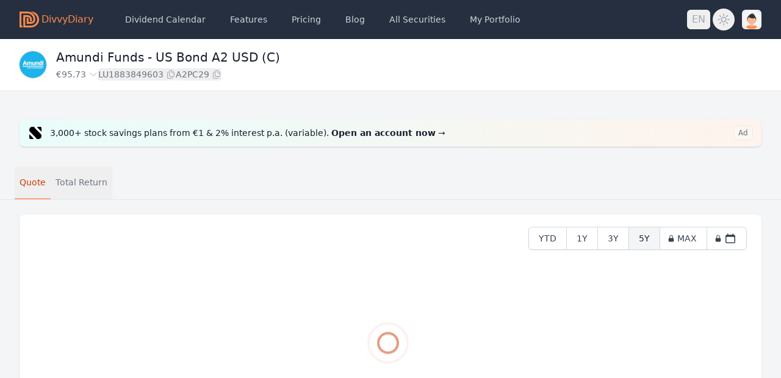

--- FILE ---
content_type: text/html; charset=utf-8
request_url: https://divvydiary.com/en/amundi-funds-us-bond-a2-usd-c-etf-LU1883849603
body_size: 47131
content:
<!doctype html><html lang="en" class="h-full overflow-y-scroll"><head><script async defer="defer" data-domain="divvydiary.com" src="/js/script.js"></script><script>((window.plausible =
        window.plausible ||
        function () {
          (plausible.q = plausible.q || []).push(arguments);
        }),
        (plausible.init =
          plausible.init ||
          function (i) {
            plausible.o = i || {};
          }));
      plausible.init({
        endpoint: "/api/event",
      });</script><script>(function (w, r) {
        w._rwq = r;
        w[r] =
          w[r] ||
          function () {
            (w[r].q = w[r].q || []).push(arguments);
          };
      })(window, "rewardful");</script><script async src="https://r.wdfl.co/rw.js" data-rewardful="2f9b7e"></script><meta charset="utf-8"/><meta name="viewport" content="width=device-width,initial-scale=1,shrink-to-fit=no"/><script>(function () {
        var storageKey = "darkMode";
        var classNameDark = "dark";
        var classNameLight = "light";

        function setClassOnDocumentBody(darkMode) {
          document.documentElement.classList.add(
            darkMode ? classNameDark : classNameLight
          );
          document.documentElement.classList.remove(
            darkMode ? classNameLight : classNameDark
          );
        }

        if (new URLSearchParams(location.search).get("dark")) {
          return setClassOnDocumentBody(classNameDark);
        }

        var preferDarkQuery = "(prefers-color-scheme: dark)";
        var mql = window.matchMedia(preferDarkQuery);
        var supportsColorSchemeQuery = mql.media === preferDarkQuery;
        var localStorageTheme = null;
        try {
          localStorageTheme = localStorage.getItem(storageKey);
        } catch (err) {}
        var localStorageExists = localStorageTheme !== null;
        if (localStorageExists) {
          localStorageTheme = JSON.parse(localStorageTheme);
        }

        if (localStorageExists) {
          setClassOnDocumentBody(localStorageTheme);
        } else if (supportsColorSchemeQuery) {
          setClassOnDocumentBody(mql.matches);
          localStorage.setItem(storageKey, mql.matches);
        } else {
          var isDarkMode =
            document.documentElement.classList.contains(classNameDark);
          localStorage.setItem(storageKey, JSON.stringify(isDarkMode));
        }
      })();</script><meta data-rh="" property="og:image" content="https://divvydiary.com/social.png"/><meta data-rh="" property="twitter:card" content="summary_large_image"/><title data-rh="">Amundi Funds - US Bond A2 USD (C) - WKN A2PC29, ISIN LU1883849603 | DivvyDiary</title><link data-rh="" rel="alternate" hrefLang="x-default" href="https://divvydiary.com/amundi-funds-us-bond-a2-usd-c-LU1883849603"/><link data-rh="" rel="alternate" hrefLang="de" href="https://divvydiary.com/de/amundi-funds-us-bond-a2-usd-c-etf-LU1883849603"/><link data-rh="" rel="alternate" hrefLang="en" href="https://divvydiary.com/en/amundi-funds-us-bond-a2-usd-c-etf-LU1883849603"/><meta data-rh="" name="description" content="Dividends History for Amundi Funds - US Bond A2 USD (C) (WKN A2PC29, ISIN LU1883849603): all Ex Dates, Pay Dates, Payouts and Splits."/><link rel="alternate" type="application/rss+xml" title="Blog von DivvyDiary" href="https://api.divvydiary.com/blog/articles?format=rss"/><link rel="icon" type="image/x-icon" href="/assets/favicon.ico"><link rel="icon" type="image/png" sizes="16x16" href="/assets/favicon-16x16.png"><link rel="icon" type="image/png" sizes="32x32" href="/assets/favicon-32x32.png"><link rel="icon" type="image/png" sizes="48x48" href="/assets/favicon-48x48.png"><link rel="manifest" href="/assets/manifest.webmanifest" crossorigin="use-credentials"><meta name="mobile-web-app-capable" content="yes"><meta name="theme-color" content="#ff8a4c"><meta name="application-name" content="DivvyDiary"><link rel="apple-touch-icon" sizes="57x57" href="/assets/apple-touch-icon-57x57.png"><link rel="apple-touch-icon" sizes="60x60" href="/assets/apple-touch-icon-60x60.png"><link rel="apple-touch-icon" sizes="72x72" href="/assets/apple-touch-icon-72x72.png"><link rel="apple-touch-icon" sizes="76x76" href="/assets/apple-touch-icon-76x76.png"><link rel="apple-touch-icon" sizes="114x114" href="/assets/apple-touch-icon-114x114.png"><link rel="apple-touch-icon" sizes="120x120" href="/assets/apple-touch-icon-120x120.png"><link rel="apple-touch-icon" sizes="144x144" href="/assets/apple-touch-icon-144x144.png"><link rel="apple-touch-icon" sizes="152x152" href="/assets/apple-touch-icon-152x152.png"><link rel="apple-touch-icon" sizes="167x167" href="/assets/apple-touch-icon-167x167.png"><link rel="apple-touch-icon" sizes="180x180" href="/assets/apple-touch-icon-180x180.png"><link rel="apple-touch-icon" sizes="1024x1024" href="/assets/apple-touch-icon-1024x1024.png"><meta name="apple-mobile-web-app-capable" content="yes"><meta name="apple-mobile-web-app-status-bar-style" content="black-translucent"><meta name="apple-mobile-web-app-title" content="DivvyDiary"><link rel="apple-touch-startup-image" media="(device-width: 320px) and (device-height: 568px) and (-webkit-device-pixel-ratio: 2) and (orientation: portrait)" href="/assets/apple-touch-startup-image-640x1136.png"><link rel="apple-touch-startup-image" media="(device-width: 320px) and (device-height: 568px) and (-webkit-device-pixel-ratio: 2) and (orientation: landscape)" href="/assets/apple-touch-startup-image-1136x640.png"><link rel="apple-touch-startup-image" media="(device-width: 375px) and (device-height: 667px) and (-webkit-device-pixel-ratio: 2) and (orientation: portrait)" href="/assets/apple-touch-startup-image-750x1334.png"><link rel="apple-touch-startup-image" media="(device-width: 375px) and (device-height: 667px) and (-webkit-device-pixel-ratio: 2) and (orientation: landscape)" href="/assets/apple-touch-startup-image-1334x750.png"><link rel="apple-touch-startup-image" media="(device-width: 375px) and (device-height: 812px) and (-webkit-device-pixel-ratio: 3) and (orientation: portrait)" href="/assets/apple-touch-startup-image-1125x2436.png"><link rel="apple-touch-startup-image" media="(device-width: 375px) and (device-height: 812px) and (-webkit-device-pixel-ratio: 3) and (orientation: landscape)" href="/assets/apple-touch-startup-image-2436x1125.png"><link rel="apple-touch-startup-image" media="(device-width: 390px) and (device-height: 844px) and (-webkit-device-pixel-ratio: 3) and (orientation: portrait)" href="/assets/apple-touch-startup-image-1170x2532.png"><link rel="apple-touch-startup-image" media="(device-width: 390px) and (device-height: 844px) and (-webkit-device-pixel-ratio: 3) and (orientation: landscape)" href="/assets/apple-touch-startup-image-2532x1170.png"><link rel="apple-touch-startup-image" media="(device-width: 393px) and (device-height: 852px) and (-webkit-device-pixel-ratio: 3) and (orientation: portrait)" href="/assets/apple-touch-startup-image-1179x2556.png"><link rel="apple-touch-startup-image" media="(device-width: 393px) and (device-height: 852px) and (-webkit-device-pixel-ratio: 3) and (orientation: landscape)" href="/assets/apple-touch-startup-image-2556x1179.png"><link rel="apple-touch-startup-image" media="(device-width: 414px) and (device-height: 896px) and (-webkit-device-pixel-ratio: 2) and (orientation: portrait)" href="/assets/apple-touch-startup-image-828x1792.png"><link rel="apple-touch-startup-image" media="(device-width: 414px) and (device-height: 896px) and (-webkit-device-pixel-ratio: 2) and (orientation: landscape)" href="/assets/apple-touch-startup-image-1792x828.png"><link rel="apple-touch-startup-image" media="(device-width: 414px) and (device-height: 896px) and (-webkit-device-pixel-ratio: 3) and (orientation: portrait)" href="/assets/apple-touch-startup-image-1242x2688.png"><link rel="apple-touch-startup-image" media="(device-width: 414px) and (device-height: 896px) and (-webkit-device-pixel-ratio: 3) and (orientation: landscape)" href="/assets/apple-touch-startup-image-2688x1242.png"><link rel="apple-touch-startup-image" media="(device-width: 414px) and (device-height: 736px) and (-webkit-device-pixel-ratio: 3) and (orientation: portrait)" href="/assets/apple-touch-startup-image-1242x2208.png"><link rel="apple-touch-startup-image" media="(device-width: 414px) and (device-height: 736px) and (-webkit-device-pixel-ratio: 3) and (orientation: landscape)" href="/assets/apple-touch-startup-image-2208x1242.png"><link rel="apple-touch-startup-image" media="(device-width: 428px) and (device-height: 926px) and (-webkit-device-pixel-ratio: 3) and (orientation: portrait)" href="/assets/apple-touch-startup-image-1284x2778.png"><link rel="apple-touch-startup-image" media="(device-width: 428px) and (device-height: 926px) and (-webkit-device-pixel-ratio: 3) and (orientation: landscape)" href="/assets/apple-touch-startup-image-2778x1284.png"><link rel="apple-touch-startup-image" media="(device-width: 430px) and (device-height: 932px) and (-webkit-device-pixel-ratio: 3) and (orientation: portrait)" href="/assets/apple-touch-startup-image-1290x2796.png"><link rel="apple-touch-startup-image" media="(device-width: 430px) and (device-height: 932px) and (-webkit-device-pixel-ratio: 3) and (orientation: landscape)" href="/assets/apple-touch-startup-image-2796x1290.png"><link rel="apple-touch-startup-image" media="(device-width: 744px) and (device-height: 1133px) and (-webkit-device-pixel-ratio: 2) and (orientation: portrait)" href="/assets/apple-touch-startup-image-1488x2266.png"><link rel="apple-touch-startup-image" media="(device-width: 744px) and (device-height: 1133px) and (-webkit-device-pixel-ratio: 2) and (orientation: landscape)" href="/assets/apple-touch-startup-image-2266x1488.png"><link rel="apple-touch-startup-image" media="(device-width: 768px) and (device-height: 1024px) and (-webkit-device-pixel-ratio: 2) and (orientation: portrait)" href="/assets/apple-touch-startup-image-1536x2048.png"><link rel="apple-touch-startup-image" media="(device-width: 768px) and (device-height: 1024px) and (-webkit-device-pixel-ratio: 2) and (orientation: landscape)" href="/assets/apple-touch-startup-image-2048x1536.png"><link rel="apple-touch-startup-image" media="(device-width: 810px) and (device-height: 1080px) and (-webkit-device-pixel-ratio: 2) and (orientation: portrait)" href="/assets/apple-touch-startup-image-1620x2160.png"><link rel="apple-touch-startup-image" media="(device-width: 810px) and (device-height: 1080px) and (-webkit-device-pixel-ratio: 2) and (orientation: landscape)" href="/assets/apple-touch-startup-image-2160x1620.png"><link rel="apple-touch-startup-image" media="(device-width: 820px) and (device-height: 1080px) and (-webkit-device-pixel-ratio: 2) and (orientation: portrait)" href="/assets/apple-touch-startup-image-1640x2160.png"><link rel="apple-touch-startup-image" media="(device-width: 820px) and (device-height: 1080px) and (-webkit-device-pixel-ratio: 2) and (orientation: landscape)" href="/assets/apple-touch-startup-image-2160x1640.png"><link rel="apple-touch-startup-image" media="(device-width: 834px) and (device-height: 1194px) and (-webkit-device-pixel-ratio: 2) and (orientation: portrait)" href="/assets/apple-touch-startup-image-1668x2388.png"><link rel="apple-touch-startup-image" media="(device-width: 834px) and (device-height: 1194px) and (-webkit-device-pixel-ratio: 2) and (orientation: landscape)" href="/assets/apple-touch-startup-image-2388x1668.png"><link rel="apple-touch-startup-image" media="(device-width: 834px) and (device-height: 1112px) and (-webkit-device-pixel-ratio: 2) and (orientation: portrait)" href="/assets/apple-touch-startup-image-1668x2224.png"><link rel="apple-touch-startup-image" media="(device-width: 834px) and (device-height: 1112px) and (-webkit-device-pixel-ratio: 2) and (orientation: landscape)" href="/assets/apple-touch-startup-image-2224x1668.png"><link rel="apple-touch-startup-image" media="(device-width: 1024px) and (device-height: 1366px) and (-webkit-device-pixel-ratio: 2) and (orientation: portrait)" href="/assets/apple-touch-startup-image-2048x2732.png"><link rel="apple-touch-startup-image" media="(device-width: 1024px) and (device-height: 1366px) and (-webkit-device-pixel-ratio: 2) and (orientation: landscape)" href="/assets/apple-touch-startup-image-2732x2048.png"><meta name="msapplication-TileColor" content="#d2d6dc"><meta name="msapplication-TileImage" content="/assets/mstile-144x144.png"><meta name="msapplication-config" content="/assets/browserconfig.xml"><link rel="yandex-tableau-widget" href="/assets/yandex-browser-manifest.json"><link href="/main.93b5f6f226804f1d78f7.css" rel="stylesheet"></head><body class="h-full bg-gray-100 dark:bg-gray-900"><noscript>Um DivvyDiary zu benutzen, benötigst du JavaScript. Hier findest du die <a href="https://www.enable-javascript.com/de/">Anleitung wie du JavaScript in deinem Browser einschaltest</a>.</noscript><script>
          window.__PRELOADED_STATE__ = JSON.parse("{\"isAppleWKWebView\":false,\"calendarSettings\":{\"orderBy\":\"payDate\",\"portfolios\":[],\"securities\":\"personal\",\"taxes\":\"net\"},\"depotSettings\":{\"allDepots\":false,\"by\":\"name\",\"dir\":\"ASC\",\"dividendYieldOnBuyin\":false,\"filters\":{\"countries\":[],\"dividends\":[],\"portfolios\":[],\"positions\":[],\"sectors\":[],\"securities\":[],\"securityTypes\":[]},\"fullWidth\":false,\"netValues\":false,\"totalValueOnBuyin\":false,\"performanceBuyin\":true,\"performanceDividends\":true,\"performanceRealized\":true,\"showColumn\":{\"name\":true,\"isin\":true,\"wkn\":true,\"symbol\":true,\"quantity\":true,\"buyin\":true,\"value\":true,\"gain\":true,\"allocation\":true,\"allocationOnBuyin\":false,\"dividendYield\":true,\"dividendYieldOnBuyin\":true,\"dividendRate\":true,\"dividendFrequency\":false,\"taxes\":true,\"sector\":false,\"securityType\":false,\"country\":false,\"continent\":false,\"originalDividendCurrency\":false,\"dividendCagr\":false,\"transactions\":false,\"exDate\":false,\"payDate\":false,\"gainPrev\":false,\"note\":false},\"columnsHiddenOrder\":[\"name\",\"isin\",\"wkn\",\"symbol\",\"quantity\",\"buyin\",\"value\",\"gain\",\"allocation\",\"allocationOnBuyin\",\"dividendYield\",\"dividendYieldOnBuyin\",\"dividendRate\",\"dividendFrequency\",\"taxes\",\"sector\",\"securityType\",\"country\",\"continent\",\"originalDividendCurrency\",\"dividendCagr\",\"transactions\",\"exDate\",\"payDate\",\"gainPrev\",\"note\"],\"customCagr\":null,\"dividendCagrPeriod\":\"5Y\",\"benchmarkType\":\"similar\",\"calculated\":\"amount\",\"adjustCurrency\":false},\"depotHistorySettings\":{\"allocationChartDividendInterval\":\"year\",\"backtest\":false,\"dividendHistoryChartInterval\":\"month\",\"dividendMatrixInterval\":\"year\",\"depotYearOverviewTimeframe\":\"TTM\"},\"dividendSettings\":{\"displayCurrency\":\"\",\"dividendsChartsAggregation\":\"month\",\"quoteCurrency\":null,\"selectedChartIndex\":0,\"totalReturnDrip\":true},\"language\":{\"language\":\"en-GB\",\"activeLanguage\":\"en-GB\",\"messages\":{\"en\":{\"Activities.Activities.025b\":[{\"type\":0,\"value\":\"Deposit\"}],\"Activities.Activities.0491\":[{\"type\":0,\"value\":\"Withdrawal\"}],\"Activities.Activities.106e\":[{\"type\":0,\"value\":\"Date\"}],\"Activities.Activities.4ac7\":[{\"type\":0,\"value\":\"Add your first transaction\"}],\"Activities.Activities.5ddd\":[{\"type\":0,\"value\":\"Split \"},{\"style\":null,\"type\":2,\"value\":\"ratioFrom\"},{\"type\":0,\"value\":\":\"},{\"style\":null,\"type\":2,\"value\":\"ratioTo\"}],\"Activities.Activities.5f42\":[{\"type\":0,\"value\":\"New transaction\"}],\"Activities.Activities.747f\":[{\"type\":0,\"value\":\"Buy\"}],\"Activities.Activities.7970\":[{\"type\":0,\"value\":\"Price\"}],\"Activities.Activities.84aa\":[{\"type\":0,\"value\":\"Shares\"}],\"Activities.Activities.bc84\":[{\"type\":0,\"value\":\"Your shares and buy-in price are now calculated based on your buys and sells. Your dividends are calculated more accurately by taking the ex-dates into account.\"}],\"Activities.Activities.ca3d\":[{\"type\":0,\"value\":\"Type\"}],\"Activities.Activities.d31f\":[{\"type\":0,\"value\":\"Sell\"}],\"Activities.Activities.dd25\":[{\"type\":0,\"value\":\"Amount\"}],\"Activities.ActivitiesEditModal.1e98\":[{\"type\":0,\"value\":\"Edit transaction\"}],\"Activities.ActivitiesEditModal.2452\":[{\"type\":0,\"value\":\"Close\"}],\"Activities.ActivitiesEditModal.26ad\":[{\"type\":0,\"value\":\"Date\"}],\"Activities.ActivitiesEditModal.5ca5\":[{\"type\":0,\"value\":\"Amount\"}],\"Activities.ActivitiesEditModal.61c3\":[{\"type\":0,\"value\":\"Really delete this transaction from \"},{\"style\":null,\"type\":3,\"value\":\"datetime\"},{\"type\":0,\"value\":\"?\"}],\"Activities.ActivitiesEditModal.699e\":[{\"type\":0,\"value\":\"Create new transaction\"}],\"Activities.ActivitiesEditModal.a299\":[{\"type\":0,\"value\":\"Buy\"}],\"Activities.ActivitiesEditModal.aa3d\":[{\"type\":0,\"value\":\"Price\"}],\"Activities.ActivitiesEditModal.b992\":[{\"type\":0,\"value\":\"Save\"}],\"Activities.ActivitiesEditModal.bf31\":[{\"type\":0,\"value\":\"Sell\"}],\"Activities.ActivitiesEditModal.c694\":[{\"type\":0,\"value\":\"Deposit\"}],\"Activities.ActivitiesEditModal.c9e1\":[{\"type\":0,\"value\":\"Type\"}],\"Activities.ActivitiesEditModal.e83e\":[{\"type\":0,\"value\":\"Shares\"}],\"Activities.ActivitiesEditModal.f27c\":[{\"type\":0,\"value\":\"Withdrawal\"}],\"Activities.ActivitiesList.3181\":[{\"offset\":0,\"options\":{\"=1\":{\"value\":[{\"type\":7},{\"type\":0,\"value\":\" sell\"}]},\"other\":{\"value\":[{\"type\":7},{\"type\":0,\"value\":\" sells\"}]}},\"pluralType\":\"cardinal\",\"type\":6,\"value\":\"count\"}],\"Activities.ActivitiesList.6f3c\":[{\"type\":0,\"value\":\"You have not yet created any transactions.\"}],\"Activities.ActivitiesList.72e1\":[{\"type\":0,\"value\":\"Expand all\"}],\"Activities.ActivitiesList.74da\":[{\"type\":0,\"value\":\"Edit security\"}],\"Activities.ActivitiesList.88da\":[{\"type\":0,\"value\":\"Edit transaction\"}],\"Activities.ActivitiesList.8da8\":[{\"type\":0,\"value\":\"Your balance: \"},{\"style\":null,\"type\":2,\"value\":\"buys\"},{\"type\":0,\"value\":\" buys (\"},{\"type\":1,\"value\":\"totalBuys\"},{\"type\":0,\"value\":\" invested), \"},{\"style\":null,\"type\":2,\"value\":\"sells\"},{\"type\":0,\"value\":\" sells (\"},{\"type\":1,\"value\":\"totalSells\"},{\"type\":0,\"value\":\" realized).\"}],\"Activities.ActivitiesList.a1c8\":[{\"type\":0,\"value\":\"Amount\"}],\"Activities.ActivitiesList.a280\":[{\"offset\":0,\"options\":{\"=1\":{\"value\":[{\"type\":7},{\"type\":0,\"value\":\" buy\"}]},\"other\":{\"value\":[{\"type\":7},{\"type\":0,\"value\":\" buys\"}]}},\"pluralType\":\"cardinal\",\"type\":6,\"value\":\"count\"}],\"Activities.ActivitiesList.b2f7\":[{\"type\":0,\"value\":\"Buys and Sells\"}],\"Activities.ActivitiesList.d0bc\":[{\"type\":0,\"value\":\"Date\"}],\"Activities.ActivitiesList.d945\":[{\"type\":0,\"value\":\"Collapse all\"}],\"Activities.ActivitiesList.eb2b\":[{\"type\":0,\"value\":\"CSV Export\"}],\"Banners.BlogBanner.92b0\":[{\"type\":0,\"value\":\"New: Stock Notes, Portfolio Sorting & Annual Dividends.\"}],\"Banners.BlogBanner.be67\":[{\"type\":0,\"value\":\"More\"}],\"Banners.ConfirmEmailBanner.0164\":[{\"type\":0,\"value\":\"Re-Send Confirmation Link\"}],\"Banners.ConfirmEmailBanner.049d\":[{\"type\":0,\"value\":\"It might take a while before the mail appears in your inbox.\"}],\"Banners.ConfirmEmailBanner.5af2\":[{\"type\":0,\"value\":\"E-Mail has been re-sent successfully.\"}],\"Banners.ConfirmEmailBanner.b1a2\":[{\"type\":0,\"value\":\"You haven't confirmed your E-Mail yet.\"}],\"Banners.ConfirmEmailBanner.ba54\":[{\"type\":0,\"value\":\"You haven't confirmed your E-Mail yet.\"}],\"Banners.CookieBanner.69cb\":[{\"type\":0,\"value\":\"Accept\"}],\"Banners.CookieBanner.7e27\":[{\"type\":0,\"value\":\"Reject\"}],\"Banners.CookieBanner.d687\":[{\"type\":0,\"value\":\"DivvyDiary uses cookies for login and analytics. More about \"},{\"children\":[{\"type\":0,\"value\":\"privacy\"}],\"type\":8,\"value\":\"link\"},{\"type\":0,\"value\":\".\"}],\"Banners.CouponBanner.020f\":[{\"type\":0,\"value\":\"Close\"}],\"Banners.CouponBanner.58d7\":[{\"type\":0,\"value\":\"Happy New Year. \uD83E\uDD73 10% discount on the first year of the Aristocrat yearly plan with the coupon code \"},{\"children\":[{\"type\":0,\"value\":\"2026\"}],\"type\":8,\"value\":\"code\"},{\"type\":0,\"value\":\".\"}],\"Banners.CouponBanner.5966\":[{\"type\":0,\"value\":\"Only redeemable until this Sunday, \"},{\"style\":null,\"type\":3,\"value\":\"d\"},{\"type\":0,\"value\":\".\"}],\"Banners.CouponBanner.6b10\":[{\"type\":0,\"value\":\"Redeem now\"}],\"Banners.CurrencyHintBanner.5169\":[{\"type\":0,\"value\":\"Settings\"}],\"Banners.CurrencyHintBanner.7f3d\":[{\"type\":0,\"value\":\"Hint: Choose a single currency to display the monthly totals.\"}],\"Calendar.CalendarHeader.043a\":[{\"type\":0,\"value\":\"All Securities\"}],\"Calendar.CalendarHeader.07a9\":[{\"type\":0,\"value\":\"Ex-Date\"}],\"Calendar.CalendarHeader.5383\":[{\"type\":0,\"value\":\"Pay Date\"}],\"Calendar.CalendarHeader.b2c8\":[{\"type\":0,\"value\":\"My Portfolios\"}],\"Calendar.CalendarHeader.eba8\":[{\"type\":0,\"value\":\"All \"},{\"children\":[{\"type\":0,\"value\":\"Securities\"}],\"type\":8,\"value\":\"sm\"}],\"Calendar.CalendarHeader.f2a2\":[{\"children\":[{\"type\":0,\"value\":\"My \"}],\"type\":8,\"value\":\"sm\"},{\"offset\":0,\"options\":{\"one\":{\"value\":[{\"type\":0,\"value\":\"Portfolio\"}]},\"other\":{\"value\":[{\"type\":0,\"value\":\"Portfolios\"}]}},\"pluralType\":\"cardinal\",\"type\":6,\"value\":\"count\"}],\"Calendar.CalendarSettingsButton.c8fa\":[{\"type\":0,\"value\":\"Open Dividend Calendar Settings\"}],\"CardView.index.025a\":[{\"type\":0,\"value\":\"Open an account now\"}],\"CardView.index.431d\":[{\"type\":0,\"value\":\"2% interest p.a.* (variable) & savings plans from \u20AC1\"}],\"CardView.index.7c41\":[{\"type\":0,\"value\":\"Dividend Calendar\"}],\"CardView.index.bb0b\":[{\"type\":0,\"value\":\"Dividend Calendar | DivvyDiary\"}],\"Depot.AddSymbolForm.ad10\":[{\"type\":0,\"value\":\"Unlock cash accounts\"}],\"Depot.AddSymbolForm.b722\":[{\"type\":0,\"value\":\"More options\"}],\"Depot.AddSymbolForm.f933\":[{\"type\":0,\"value\":\"Create cash account\"}],\"Depot.AllocationChart.1c61\":[{\"style\":null,\"type\":2,\"value\":\"count\"},{\"type\":0,\"value\":\" more securities\"}],\"Depot.AllocationChart.a516\":[{\"type\":0,\"value\":\"Back\"}],\"Depot.AllocationChartValue.122d\":[{\"type\":0,\"value\":\"ETFs are broken down into their constituent holdings. Easily spot overlaps between direct and indirect investments.\"}],\"Depot.AllocationChartValue.2059\":[{\"type\":0,\"value\":\"Table\"}],\"Depot.AllocationChartValue.2b45\":[{\"type\":0,\"value\":\"Allocation of your securities based on the \"},{\"options\":{\"false\":{\"value\":[{\"type\":0,\"value\":\"current\"}]},\"other\":{\"value\":[]},\"true\":{\"value\":[{\"type\":0,\"value\":\"buy-in\"}]}},\"type\":5,\"value\":\"buyin\"},{\"type\":0,\"value\":\" value\"},{\"options\":{\"0\":{\"value\":[]},\"1\":{\"value\":[{\"type\":0,\"value\":\" grouped by sector\"}]},\"2\":{\"value\":[{\"type\":0,\"value\":\" grouped by security type\"}]},\"3\":{\"value\":[{\"type\":0,\"value\":\" grouped by country\"}]},\"other\":{\"value\":[]}},\"type\":5,\"value\":\"selectedChart\"},{\"type\":0,\"value\":\".\"}],\"Depot.AllocationChartValue.3666\":[{\"type\":0,\"value\":\"CSV Export\"}],\"Depot.AllocationChartValue.3e9c\":[{\"type\":0,\"value\":\"Buy-In\"}],\"Depot.AllocationChartValue.4cc3\":[{\"type\":0,\"value\":\"Portfolio Buy-In\"}],\"Depot.AllocationChartValue.55d5\":[{\"type\":0,\"value\":\"Chart\"}],\"Depot.AllocationChartValue.7ce3\":[{\"type\":0,\"value\":\"Security Allocation\"}],\"Depot.AllocationChartValue.8030\":[{\"type\":0,\"value\":\"DeepDive for ETFs and Fonds?\"}],\"Depot.AllocationChartValue.db4c\":[{\"type\":0,\"value\":\"Portfolio Value\"}],\"Depot.AllocationChartValue.eb26\":[{\"options\":{\"1\":{\"value\":[{\"type\":0,\"value\":\"Sector\"}]},\"2\":{\"value\":[{\"type\":0,\"value\":\"Security Type\"}]},\"3\":{\"value\":[{\"type\":0,\"value\":\"Country\"}]},\"other\":{\"value\":[{\"type\":0,\"value\":\"Portfolio\"}]}},\"type\":5,\"value\":\"chartType\"},{\"type\":0,\"value\":\" Drilldown?\"}],\"Depot.ChartSelect.22ba\":[{\"type\":0,\"value\":\"Security Type\"}],\"Depot.ChartSelect.2622\":[{\"type\":0,\"value\":\"Sector\"}],\"Depot.ChartSelect.4869\":[{\"type\":0,\"value\":\"Currency\"}],\"Depot.ChartSelect.5da9\":[{\"type\":0,\"value\":\"Portfolio\"}],\"Depot.ChartSelect.8a62\":[{\"type\":0,\"value\":\"Country\"}],\"Depot.ChartSelect.aa63\":[{\"type\":0,\"value\":\"DeepDive\"}],\"Depot.ChartSelect.adb7\":[{\"type\":0,\"value\":\"Security\"}],\"Depot.ChartSelect.ed69\":[{\"type\":0,\"value\":\"Region\"}],\"Depot.DepotFilters.062d\":[{\"type\":0,\"value\":\"Position\"}],\"Depot.DepotFilters.1aec\":[{\"type\":0,\"value\":\"active\"}],\"Depot.DepotFilters.382d\":[{\"type\":0,\"value\":\"accumulating\"}],\"Depot.DepotFilters.48a1\":[{\"offset\":0,\"options\":{\"=1\":{\"value\":[{\"type\":7},{\"type\":0,\"value\":\" Filter\"}]},\"other\":{\"value\":[{\"type\":7},{\"type\":0,\"value\":\" Filters\"}]}},\"pluralType\":\"cardinal\",\"type\":6,\"value\":\"filters\"}],\"Depot.DepotFilters.62b4\":[{\"type\":0,\"value\":\"Dividend\"}],\"Depot.DepotFilters.6669\":[{\"type\":0,\"value\":\"Security\"}],\"Depot.DepotFilters.79d1\":[{\"type\":0,\"value\":\"Security Type\"}],\"Depot.DepotFilters.ba25\":[{\"type\":0,\"value\":\"sold\"}],\"Depot.DepotFilters.bfad\":[{\"type\":0,\"value\":\"Country\"}],\"Depot.DepotFilters.e08b\":[{\"type\":0,\"value\":\"Portfolio\"}],\"Depot.DepotFilters.f8dd\":[{\"type\":0,\"value\":\"Sector\"}],\"Depot.DepotFilters.fe9b\":[{\"type\":0,\"value\":\"distributing\"}],\"Depot.DepotHeader.7d7e\":[{\"type\":1,\"value\":\"name\"},{\"type\":0,\"value\":\" - Portfolio Overview | DivvyDiary\"}],\"Depot.DepotHeader.a086\":[{\"type\":0,\"value\":\"Settings\"}],\"Depot.DepotImport.00e6\":[{\"type\":0,\"value\":\"Buy-In\"}],\"Depot.DepotImport.4639\":[{\"type\":0,\"value\":\"Sorry, we couldn't identify any stocks in your file.\"}],\"Depot.DepotImport.4ca3\":[{\"type\":0,\"value\":\"Unknown Securities\"}],\"Depot.DepotImport.522d\":[{\"type\":0,\"value\":\"Shares\"}],\"Depot.DepotImport.6b80\":[{\"type\":0,\"value\":\"Sold Securities\"}],\"Depot.DepotImport.7d0e\":[{\"type\":0,\"value\":\"Import successful.\"}],\"Depot.DepotImport.a25e\":[{\"type\":0,\"value\":\"Confirm Import\"}],\"Depot.DepotImport.b793\":[{\"type\":0,\"value\":\"We don't have the following values in our database: \"},{\"type\":1,\"value\":\"values\"},{\"type\":0,\"value\":\" \"},{\"type\":1,\"value\":\"br\"},{\"type\":0,\"value\":\"The list has been handed over to our support. We're working on adding them to the database.\"}],\"Depot.DepotImport.baef\":[{\"type\":0,\"value\":\"Security\"}],\"Depot.DepotImport.bc0e\":[{\"type\":0,\"value\":\"Import Portfolio\"}],\"Depot.DepotImport.be5b\":[{\"type\":0,\"value\":\"Stop Import\"}],\"Depot.DepotImport.c2a4\":[{\"type\":0,\"value\":\"Please make sure that the CSV file is of the correct format: \"},{\"children\":[{\"type\":0,\"value\":\"ISIN;Shares;Buyin;Taxrate\"}],\"type\":8,\"value\":\"code\"}],\"Depot.DepotImport.c53f\":[{\"type\":0,\"value\":\"Careful: On importing a new file, your existing portfolio \"},{\"type\":1,\"value\":\"name\"},{\"type\":0,\"value\":\" will be overwritten.\"}],\"Depot.DepotImport.d097\":[{\"type\":0,\"value\":\"Import your portfolio data automatically with one of our numerous connections.\"}],\"Depot.DepotImport.f09c\":[{\"type\":0,\"value\":\"Your portfolio has been successfully imported.\"}],\"Depot.DepotImportSelect.4060\":[{\"type\":0,\"value\":\"CSV File\"}],\"Depot.DepotImportSelect.64d0\":[{\"type\":0,\"value\":\"Start import from...\"}],\"Depot.DepotList.8460\":[{\"children\":[{\"type\":0,\"value\":\"Add securities manually\"}],\"type\":8,\"value\":\"l-search\"},{\"type\":0,\"value\":\" or \"},{\"children\":[{\"type\":0,\"value\":\"import a portfolio\"}],\"type\":8,\"value\":\"l-import\"},{\"type\":0,\"value\":\".\"}],\"Depot.DepotList.8c3c\":[{\"type\":1,\"value\":\"count\"},{\"type\":0,\"value\":\" sold securities\"}],\"Depot.DepotList.b350\":[{\"type\":0,\"value\":\"This portfolio does not yet contain any securities.\"}],\"Depot.DepotList.eb2b\":[{\"type\":0,\"value\":\"CSV Export\"}],\"Depot.DepotListSlideOver.02c7\":[{\"type\":0,\"value\":\"Dividend Yield on Cost (FWD)\"}],\"Depot.DepotListSlideOver.03ee\":[{\"type\":0,\"value\":\"Transactions\"}],\"Depot.DepotListSlideOver.094b\":[{\"type\":0,\"value\":\"Ex-Date\"}],\"Depot.DepotListSlideOver.1257\":[{\"type\":0,\"value\":\"Annual Payout (FWD)\"}],\"Depot.DepotListSlideOver.185d\":[{\"type\":0,\"value\":\"Dividend Growth CAGR\"}],\"Depot.DepotListSlideOver.1d95\":[{\"type\":0,\"value\":\"Symbol\"}],\"Depot.DepotListSlideOver.2da1\":[{\"type\":0,\"value\":\"Region\"}],\"Depot.DepotListSlideOver.3313\":[{\"type\":0,\"value\":\"Price Change\"}],\"Depot.DepotListSlideOver.4938\":[{\"type\":0,\"value\":\"Buy-In\"}],\"Depot.DepotListSlideOver.53a9\":[{\"type\":0,\"value\":\"Security Type\"}],\"Depot.DepotListSlideOver.5666\":[{\"type\":0,\"value\":\"Gain since Buy-In\"}],\"Depot.DepotListSlideOver.5826\":[{\"type\":0,\"value\":\"ISIN\"}],\"Depot.DepotListSlideOver.6205\":[{\"type\":0,\"value\":\"Buy-In in %\"}],\"Depot.DepotListSlideOver.67a4\":[{\"type\":0,\"value\":\"Dividend Yield (FWD)\"}],\"Depot.DepotListSlideOver.6f75\":[{\"type\":0,\"value\":\"Dividend Currency\"}],\"Depot.DepotListSlideOver.7441\":[{\"type\":0,\"value\":\"Dividend Frequency\"}],\"Depot.DepotListSlideOver.8609\":[{\"type\":0,\"value\":\"Value in %\"}],\"Depot.DepotListSlideOver.8ca9\":[{\"type\":0,\"value\":\"Value / Price\"}],\"Depot.DepotListSlideOver.928d\":[{\"type\":0,\"value\":\"Country\"}],\"Depot.DepotListSlideOver.9433\":[{\"type\":0,\"value\":\"Time Periods\"}],\"Depot.DepotListSlideOver.9fe2\":[{\"type\":0,\"value\":\"Sector\"}],\"Depot.DepotListSlideOver.aca2\":[{\"type\":0,\"value\":\"Price Change\"}],\"Depot.DepotListSlideOver.b3f7\":[{\"type\":0,\"value\":\"Dividend Growth (CAGR)\"}],\"Depot.DepotListSlideOver.ba02\":[{\"type\":0,\"value\":\"Portfolio Table Filters\"}],\"Depot.DepotListSlideOver.be81\":[{\"type\":0,\"value\":\"Note\"}],\"Depot.DepotListSlideOver.c012\":[{\"type\":0,\"value\":\"Shares\"}],\"Depot.DepotListSlideOver.c667\":[{\"type\":0,\"value\":\"Name\"}],\"Depot.DepotListSlideOver.cfb6\":[{\"type\":0,\"value\":\"WKN\"}],\"Depot.DepotListSlideOver.e22e\":[{\"type\":0,\"value\":\"Visible Columns\"}],\"Depot.DepotListSlideOver.fc8a\":[{\"type\":0,\"value\":\"Tax Rate\"}],\"Depot.DepotListSlideOver.fe2f\":[{\"type\":0,\"value\":\"Pay Date\"}],\"Depot.DepotPortfolioOrderOverlay.ca47\":[{\"type\":0,\"value\":\"Portfolios Order\"}],\"Depot.DepotPublic.14f5\":[{\"type\":0,\"value\":\"My Portfolio\"}],\"Depot.DepotPublic.23c1\":[{\"type\":0,\"value\":\"Only you can see this portfolio. To share your portfolio with others, you can publish it in your portfolio settings.\"}],\"Depot.DepotPublic.4b5c\":[{\"type\":0,\"value\":\"Receive dividends & 2% interest p.a.* (variable) on cash with Scalable. \"},{\"children\":[{\"type\":0,\"value\":\"Open an account now\"}],\"type\":8,\"value\":\"bold\"}],\"Depot.DepotPublic.4beb\":[{\"type\":0,\"value\":\"You are seeing the public view of your portfolio.\"}],\"Depot.DepotPublic.4c53\":[{\"type\":0,\"value\":\"You are viewing a public portfolio of a DivvyDiary user. Create a free account to get the same metrics and visualizations for your own portfolio.\"}],\"Depot.DepotPublic.5687\":[{\"type\":0,\"value\":\"You are viewing a public portfolio of another DivvyDiary user.\"}],\"Depot.DepotPublic.a189\":[{\"type\":0,\"value\":\"Portfolio not found\"}],\"Depot.DepotPublic.a88e\":[{\"type\":0,\"value\":\"My Portfolio\"}],\"Depot.DepotPublic.b57b\":[{\"type\":0,\"value\":\"Only you can see this view. To share this view with others, you can publish it in your portfolio settings.\"}],\"Depot.DepotPublic.e304\":[{\"type\":0,\"value\":\"Sign up for free\"}],\"Depot.DepotSelect.09ec\":[{\"type\":0,\"value\":\"Order\"}],\"Depot.DepotSelect.59b9\":[{\"type\":0,\"value\":\"You've already created \"},{\"offset\":0,\"options\":{\"=1\":{\"value\":[{\"type\":7},{\"type\":0,\"value\":\" portfolio\"}]},\"other\":{\"value\":[{\"type\":7},{\"type\":0,\"value\":\" portfolios\"}]}},\"pluralType\":\"cardinal\",\"type\":6,\"value\":\"limit\"},{\"type\":0,\"value\":\". Impressive! That's your current limit.\"},{\"type\":1,\"value\":\"br\"},{\"type\":1,\"value\":\"br\"},{\"type\":0,\"value\":\"If you need more portfolios, you can easily unlock additional portfolios at an annual price of \u20AC16.50 per portfolio.\"},{\"type\":1,\"value\":\"br\"},{\"type\":1,\"value\":\"br\"},{\"type\":0,\"value\":\"Just drop us a line at \"},{\"children\":[{\"type\":0,\"value\":\"info@divvydiary.com\"}],\"type\":8,\"value\":\"a\"},{\"type\":0,\"value\":\". We'll take care of it right away.\"}],\"Depot.DepotSelect.8db5\":[{\"type\":0,\"value\":\"All Portfolios\"}],\"Depot.DepotSelect.9571\":[{\"type\":0,\"value\":\"Contact\"}],\"Depot.DepotSelect.9e16\":[{\"type\":0,\"value\":\"Close\"}],\"Depot.DepotSelect.dff1\":[{\"offset\":0,\"options\":{\"=1\":{\"value\":[{\"type\":7},{\"type\":0,\"value\":\" Security\"}]},\"other\":{\"value\":[{\"type\":7},{\"type\":0,\"value\":\" Securities\"}]}},\"pluralType\":\"cardinal\",\"type\":6,\"value\":\"securities\"}],\"Depot.DepotSelect.e42b\":[{\"type\":0,\"value\":\"New Portfolio\"}],\"Depot.DepotSelect.e7cd\":[{\"type\":0,\"value\":\"Unlock more portfolios\"}],\"Depot.DepotSelect.f24b\":[{\"type\":0,\"value\":\"My Portfolio\"}],\"Depot.DepotSelect.fcfa\":[{\"type\":0,\"value\":\"Portfolio Limit Reached\"}],\"Depot.DepotSelectOverlay.4848\":[{\"type\":0,\"value\":\"Portfolio\"}],\"Depot.DepotSettingsSlideOver.1627\":[{\"type\":0,\"value\":\"Exactly 2 characters (letters or numbers)\"}],\"Depot.DepotSettingsSlideOver.19a4\":[{\"type\":0,\"value\":\"Acronym\"}],\"Depot.DepotSettingsSlideOver.244d\":[{\"type\":0,\"value\":\"Name\"}],\"Depot.DepotSettingsSlideOver.2d76\":[{\"type\":0,\"value\":\"Copy Link\"}],\"Depot.DepotSettingsSlideOver.3d1f\":[{\"type\":0,\"value\":\"Everyone with the link can view your portfolio.\"}],\"Depot.DepotSettingsSlideOver.4d1f\":[{\"type\":0,\"value\":\"Close\"}],\"Depot.DepotSettingsSlideOver.7137\":[{\"type\":0,\"value\":\"Notifications\"}],\"Depot.DepotSettingsSlideOver.7c2c\":[{\"type\":0,\"value\":\"Edit Portfolio\"}],\"Depot.DepotSettingsSlideOver.7c2f\":[{\"type\":0,\"value\":\"Privacy\"}],\"Depot.DepotSettingsSlideOver.8a9f\":[{\"type\":0,\"value\":\"Tax Allowance\"}],\"Depot.DepotSettingsSlideOver.8bfa\":[{\"type\":0,\"value\":\"Include securities of this portfolio within \"},{\"children\":[{\"type\":0,\"value\":\"notifications\"}],\"type\":8,\"value\":\"link\"},{\"type\":0,\"value\":\".\"}],\"Depot.DepotSettingsSlideOver.9b41\":[{\"type\":0,\"value\":\"Close\"}],\"Depot.DepotSettingsSlideOver.a848\":[{\"type\":0,\"value\":\"Public\"}],\"Depot.DepotSettingsSlideOver.c1e8\":[{\"type\":0,\"value\":\"Save\"}],\"Depot.DepotSettingsSlideOver.c750\":[{\"type\":0,\"value\":\"Private\"}],\"Depot.DepotSettingsSlideOver.cd8a\":[{\"type\":0,\"value\":\"Only you can view your portfolio.\"}],\"Depot.DepotSettingsSlideOver.e32e\":[{\"type\":0,\"value\":\"Really delete portfolio \"},{\"type\":1,\"value\":\"name\"},{\"type\":0,\"value\":\"?\"}],\"Depot.DepotSettingsSlideOver.e652\":[{\"type\":0,\"value\":\"Portfolios that are not public are not displayed in the shared \\\"All Portfolios\\\" view.\"}],\"Depot.DepotSettingsSlideOver.e7fc\":[{\"type\":0,\"value\":\"Exclusively for \"},{\"children\":[{\"type\":0,\"value\":\"aristocrats\"}],\"type\":8,\"value\":\"link\"},{\"type\":0,\"value\":\".\"}],\"Depot.DepotSettingsSlideOver.fcef\":[{\"type\":0,\"value\":\"You have unsaved changes. Discard changes?\"}],\"Depot.DepotSlideOver.06cc\":[{\"type\":0,\"value\":\"Buy-in price\"}],\"Depot.DepotSlideOver.0f55\":[{\"type\":0,\"value\":\"Calculated automatically based on your transactions.\"}],\"Depot.DepotSlideOver.17a5\":[{\"type\":0,\"value\":\"Nickname\"}],\"Depot.DepotSlideOver.2bcc\":[{\"type\":0,\"value\":\"Transactions\"}],\"Depot.DepotSlideOver.4775\":[{\"type\":0,\"value\":\"Portfolio\"}],\"Depot.DepotSlideOver.4c3a\":[{\"type\":0,\"value\":\"Calculated automatically based on your transactions. Calculation without fees according to the FIFO principle.\"}],\"Depot.DepotSlideOver.4cfb\":[{\"type\":0,\"value\":\"Add a note...\"}],\"Depot.DepotSlideOver.6f1a\":[{\"type\":0,\"value\":\"Save\"}],\"Depot.DepotSlideOver.8417\":[{\"type\":0,\"value\":\"Record transactions for deeper analysis.\"}],\"Depot.DepotSlideOver.86e6\":[{\"type\":0,\"value\":\"Edit Security\"}],\"Depot.DepotSlideOver.94df\":[{\"type\":0,\"value\":\"Security successfully moved.\"}],\"Depot.DepotSlideOver.9a40\":[{\"type\":0,\"value\":\"Close\"}],\"Depot.DepotSlideOver.b331\":[{\"type\":0,\"value\":\"Currency\"}],\"Depot.DepotSlideOver.b655\":[{\"type\":0,\"value\":\"Tax Rate\"}],\"Depot.DepotSlideOver.bb1e\":[{\"type\":0,\"value\":\"Shares\"}],\"Depot.DepotSlideOver.bb59\":[{\"type\":0,\"value\":\"Go to portfolio\"}],\"Depot.DepotSlideOver.cf87\":[{\"type\":0,\"value\":\"Note\"}],\"Depot.DepotSlideOver.e26a\":[{\"type\":0,\"value\":\"Do you really want to delete security \"},{\"type\":1,\"value\":\"name\"},{\"type\":0,\"value\":\" \"},{\"offset\":0,\"options\":{\"=0\":{\"value\":[]},\"other\":{\"value\":[{\"type\":0,\"value\":\"along with all \"},{\"style\":null,\"type\":2,\"value\":\"activities\"},{\"type\":0,\"value\":\" assigned transactions\"}]}},\"pluralType\":\"cardinal\",\"type\":6,\"value\":\"activities\"},{\"type\":0,\"value\":\" from your portfolio?\"}],\"Depot.DepotSlideOver.fcef\":[{\"type\":0,\"value\":\"You have unsaved changes. Discard changes?\"}],\"Depot.DepotStats.03d2\":[{\"type\":0,\"value\":\"Net\"}],\"Depot.DepotStats.13d3\":[{\"type\":0,\"value\":\"Yearly \"},{\"options\":{\"false\":{\"value\":[{\"type\":0,\"value\":\"Gross\"}]},\"other\":{\"value\":[]},\"true\":{\"value\":[{\"type\":0,\"value\":\"Net\"}]}},\"type\":5,\"value\":\"netValues\"},{\"type\":0,\"value\":\" Dividends (FWD)\"}],\"Depot.DepotStats.2187\":[{\"type\":0,\"value\":\"Enable tax rates in the account settings to display net values.\"}],\"Depot.DepotStats.2b04\":[{\"type\":0,\"value\":\"Your tax allowance of \"},{\"type\":1,\"value\":\"taxAllowanceAmount\"},{\"type\":0,\"value\":\" has been taken into account.\"}],\"Depot.DepotStats.45f2\":[{\"type\":0,\"value\":\"Dividend Yield on Cost\"}],\"Depot.DepotStats.5407\":[{\"type\":0,\"value\":\"Your average \"},{\"options\":{\"false\":{\"value\":[{\"type\":0,\"value\":\"gross\"}]},\"other\":{\"value\":[]},\"true\":{\"value\":[{\"type\":0,\"value\":\"net\"}]}},\"type\":5,\"value\":\"netValues\"},{\"type\":0,\"value\":\" dividend yield based on your personal buy-in price (FWD).\"}],\"Depot.DepotStats.6587\":[{\"type\":0,\"value\":\"Portfolio Value\"}],\"Depot.DepotStats.7387\":[{\"type\":0,\"value\":\"We use your configured uniform tax rate of \"},{\"style\":null,\"type\":2,\"value\":\"taxRate\"},{\"type\":0,\"value\":\" %.\"}],\"Depot.DepotStats.a221\":[{\"type\":0,\"value\":\"Your average \"},{\"options\":{\"false\":{\"value\":[{\"type\":0,\"value\":\"gross\"}]},\"other\":{\"value\":[]},\"true\":{\"value\":[{\"type\":0,\"value\":\"net\"}]}},\"type\":5,\"value\":\"netValues\"},{\"type\":0,\"value\":\" dividend yield based on your current portfolio value (FWD).\"}],\"Depot.DepotStats.a23e\":[{\"type\":0,\"value\":\"Dividend Yield on Portfolio Value\"}],\"Depot.DepotStats.b61f\":[{\"type\":0,\"value\":\"We use your individually configured tax rate per security.\"}],\"Depot.DepotStats.dc8b\":[{\"type\":0,\"value\":\"Portfolio Buy-In\"}],\"Depot.DepotTabs.0b86\":[{\"type\":0,\"value\":\"Dividends\"}],\"Depot.DepotTabs.7adf\":[{\"type\":0,\"value\":\"Analysis\"}],\"Depot.DepotTabs.a85f\":[{\"type\":0,\"value\":\"Portfolio\"}],\"Depot.DepotTabs.e816\":[{\"type\":0,\"value\":\"Inspiration\"}],\"Depot.DepotTabs.f2bc\":[{\"type\":0,\"value\":\"Transactions\"}],\"Depot.DepotYearOverview.4329\":[{\"type\":0,\"value\":\"Additional \"},{\"children\":[{\"type\":1,\"value\":\"dividendsAmountFuture\"}],\"type\":8,\"value\":\"b\"},{\"type\":0,\"value\":\" have already been announced for \"},{\"type\":1,\"value\":\"currentYear\"},{\"type\":0,\"value\":\".\"}],\"Depot.DepotYearOverview.5a53\":[{\"offset\":0,\"options\":{\"one\":{\"value\":[{\"type\":0,\"value\":\"payout\"}]},\"other\":{\"value\":[{\"type\":0,\"value\":\"payouts\"}]}},\"pluralType\":\"cardinal\",\"type\":6,\"value\":\"count\"}],\"Depot.DepotYearOverview.bfde\":[{\"options\":{\"other\":{\"value\":[{\"type\":0,\"value\":\"You've\"}]},\"true\":{\"value\":[{\"type\":0,\"value\":\"Backtesting, you'd have\"}]}},\"type\":5,\"value\":\"backtest\"},{\"type\":0,\"value\":\" received \"},{\"options\":{\"false\":{\"value\":[{\"type\":0,\"value\":\"gross\"}]},\"other\":{\"value\":[]},\"true\":{\"value\":[{\"type\":0,\"value\":\"net\"}]}},\"type\":5,\"value\":\"netValues\"},{\"type\":0,\"value\":\" dividends of \"},{\"children\":[{\"type\":1,\"value\":\"dividendsAmountTotal\"}],\"type\":8,\"value\":\"b\"},{\"type\":0,\"value\":\" in \"},{\"options\":{\"TTM\":{\"value\":[{\"type\":0,\"value\":\"in the last 12 months\"}]},\"other\":{\"value\":[{\"type\":0,\"value\":\"in \"},{\"type\":1,\"value\":\"timeframe\"}]}},\"type\":5,\"value\":\"timeframe\"},{\"type\":0,\"value\":\", distributed over \"},{\"children\":[{\"style\":null,\"type\":2,\"value\":\"dividendsCount\"}],\"type\":8,\"value\":\"b\"},{\"type\":0,\"value\":\" \"},{\"offset\":0,\"options\":{\"one\":{\"value\":[{\"type\":0,\"value\":\"payout\"}]},\"other\":{\"value\":[{\"type\":0,\"value\":\"payouts\"}]}},\"pluralType\":\"cardinal\",\"type\":6,\"value\":\"dividendsCount\"},{\"type\":0,\"value\":\" on \"},{\"children\":[{\"style\":null,\"type\":2,\"value\":\"payDatesCount\"}],\"type\":8,\"value\":\"b\"},{\"type\":0,\"value\":\" \"},{\"offset\":0,\"options\":{\"one\":{\"value\":[{\"type\":0,\"value\":\"paydate\"}]},\"other\":{\"value\":[{\"type\":0,\"value\":\"paydates\"}]}},\"pluralType\":\"cardinal\",\"type\":6,\"value\":\"payDatesCount\"},{\"type\":0,\"value\":\".\"}],\"Depot.DepotYearOverview.eb2b\":[{\"type\":0,\"value\":\"CSV Export\"}],\"Depot.DepotYearOverview.edd0\":[{\"type\":0,\"value\":\"More\"}],\"Depot.DepotYearOverview.f9d5\":[{\"type\":0,\"value\":\"Dividends Overview\"}],\"Depot.DepotYieldsChart.06e0\":[{\"type\":0,\"value\":\"Your \"},{\"options\":{\"false\":{\"value\":[{\"type\":0,\"value\":\"gross\"}]},\"other\":{\"value\":[]},\"true\":{\"value\":[{\"type\":0,\"value\":\"net\"}]}},\"type\":5,\"value\":\"netValues\"},{\"type\":0,\"value\":\" dividend yield on your portfolio value over time (TTM), assuming constant portfolio holdings (backtesting).\"}],\"Depot.DepotYieldsChart.c3b9\":[{\"type\":0,\"value\":\"Dividend Yield\"}],\"Depot.DividendGrowth.0bed\":[{\"type\":0,\"value\":\"slow\"}],\"Depot.DividendGrowth.1c4e\":[{\"type\":0,\"value\":\"rapid\"}],\"Depot.DividendGrowth.2177\":[{\"type\":0,\"value\":\"Dividend Growth?\"}],\"Depot.DividendGrowth.3547\":[{\"type\":0,\"value\":\"Last 10 Years\"}],\"Depot.DividendGrowth.36be\":[{\"type\":0,\"value\":\"Forecasted growth of your \"},{\"options\":{\"false\":{\"value\":[{\"type\":0,\"value\":\"net\"}]},\"other\":{\"value\":[]},\"true\":{\"value\":[{\"type\":0,\"value\":\"gross\"}]}},\"type\":5,\"value\":\"netValues\"},{\"type\":0,\"value\":\" dividends income, assuming a constant compound annual growth rate of \"},{\"style\":{\"parsedOptions\":{\"maximumFractionDigits\":1},\"tokens\":[{\"options\":[],\"stem\":\".#\"}],\"type\":0},\"type\":2,\"value\":\"cagr\"},{\"type\":0,\"value\":\" %.\"}],\"Depot.DividendGrowth.3da5\":[{\"type\":0,\"value\":\"Last 5 Years\"}],\"Depot.DividendGrowth.607f\":[{\"type\":0,\"value\":\"average\"}],\"Depot.DividendGrowth.6d10\":[{\"type\":0,\"value\":\"sneaking\"}],\"Depot.DividendGrowth.8abc\":[{\"type\":0,\"value\":\"Custom Growth Rate (CAGR)\"}],\"Depot.DividendGrowth.8ca1\":[{\"type\":0,\"value\":\"n/a\"}],\"Depot.DividendGrowth.8e4f\":[{\"type\":0,\"value\":\"Growth of your \"},{\"options\":{\"false\":{\"value\":[{\"type\":0,\"value\":\"net\"}]},\"other\":{\"value\":[]},\"true\":{\"value\":[{\"type\":0,\"value\":\"gross\"}]}},\"type\":5,\"value\":\"netValues\"},{\"type\":0,\"value\":\" dividends income in the last decade, assuming constant portfolio holdings (backtesting).\"}],\"Depot.DividendGrowth.a6e8\":[{\"type\":0,\"value\":\"fast\"}],\"Depot.DividendGrowth.a830\":[{\"type\":0,\"value\":\"Adjusts for currency fluctuations by converting historical dividends at the current exchange rate.\"}],\"Depot.DividendGrowth.abdf\":[{\"type\":0,\"value\":\"Forecast\"}],\"Depot.DividendGrowth.cb7f\":[{\"type\":0,\"value\":\"negative\"}],\"Depot.DividendGrowth.cca1\":[{\"children\":[{\"type\":0,\"value\":\"Show\"}],\"type\":8,\"value\":\"sm\"},{\"type\":0,\"value\":\" currency adjusted\"}],\"Depot.DividendGrowth.d76e\":[{\"type\":0,\"value\":\"Dividend Growth\"}],\"Depot.DividendGrowth.fcf6\":[{\"type\":0,\"value\":\"This Year (FWD)\"}],\"Depot.Interest.4ed4\":[{\"type\":0,\"value\":\"Interest\"}],\"Depot.InterestModal.079b\":[{\"type\":0,\"value\":\"Interest rate\"}],\"Depot.InterestModal.0fa6\":[{\"type\":0,\"value\":\"none\"}],\"Depot.InterestModal.117f\":[{\"type\":0,\"value\":\"all\"}],\"Depot.InterestModal.22c6\":[{\"type\":0,\"value\":\"Pay Date\"}],\"Depot.InterestModal.2452\":[{\"type\":0,\"value\":\"Close\"}],\"Depot.InterestModal.38f2\":[{\"type\":0,\"value\":\"Valid since\"}],\"Depot.InterestModal.3d82\":[{\"type\":0,\"value\":\"none\"}],\"Depot.InterestModal.4c9a\":[{\"type\":0,\"value\":\"Interest frequency\"}],\"Depot.InterestModal.723e\":[{\"type\":0,\"value\":\"Pay Month\"}],\"Depot.InterestModal.786c\":[{\"type\":0,\"value\":\"all\"}],\"Depot.InterestModal.b992\":[{\"type\":0,\"value\":\"Save\"}],\"Depot.InterestModal.c918\":[{\"type\":0,\"value\":\"Edit interest\"}],\"Depot.Onboarding.0085\":[{\"type\":0,\"value\":\"Change the notifications at any time in the \"},{\"children\":[{\"type\":0,\"value\":\"settings\"}],\"type\":8,\"value\":\"l\"},{\"type\":0,\"value\":\".\"}],\"Depot.Onboarding.0ab8\":[{\"type\":0,\"value\":\"Edit securities in your portfolio\"}],\"Depot.Onboarding.1f60\":[{\"type\":0,\"value\":\"Personal Dividend Overview\"}],\"Depot.Onboarding.22f9\":[{\"type\":0,\"value\":\"You can add individual securities via \"},{\"children\":[{\"type\":0,\"value\":\"search\"}],\"type\":8,\"value\":\"l-search\"},{\"type\":0,\"value\":\". You can import a portfolio automatically using the \"},{\"children\":[{\"type\":0,\"value\":\"data import\"}],\"type\":8,\"value\":\"l-import\"},{\"type\":0,\"value\":\".\"}],\"Depot.Onboarding.30fa\":[{\"type\":0,\"value\":\"Skip\"}],\"Depot.Onboarding.31ae\":[{\"type\":0,\"value\":\"Close\"}],\"Depot.Onboarding.36b9\":[{\"type\":0,\"value\":\"Skip\"}],\"Depot.Onboarding.38f0\":[{\"type\":0,\"value\":\"Stay up to date\"}],\"Depot.Onboarding.3f0c\":[{\"type\":0,\"value\":\"Skip\"}],\"Depot.Onboarding.558f\":[{\"type\":0,\"value\":\"You don't have any securities in your portfolio yet. First, add a security.\"}],\"Depot.Onboarding.67b8\":[{\"type\":0,\"value\":\"You can \"},{\"children\":[{\"type\":0,\"value\":\"edit\"}],\"type\":8,\"value\":\"l-edit\"},{\"type\":0,\"value\":\" securities in your portfolio. For example, you can change the number of shares or enter the buy-in price.\"}],\"Depot.Onboarding.752b\":[{\"type\":0,\"value\":\"Getting started\"}],\"Depot.Onboarding.7e2e\":[{\"type\":0,\"value\":\"You can change the name of your portfolio at any time in the \"},{\"children\":[{\"type\":0,\"value\":\"Settings\"}],\"type\":8,\"value\":\"l\"},{\"type\":0,\"value\":\".\"}],\"Depot.Onboarding.8584\":[{\"type\":0,\"value\":\"Save\"}],\"Depot.Onboarding.8bc5\":[{\"type\":0,\"value\":\"Have your personal dividend overview emailed to you monthly.\"}],\"Depot.Onboarding.8bf8\":[{\"type\":0,\"value\":\"Saved changes successfully\"}],\"Depot.Onboarding.90c6\":[{\"type\":0,\"value\":\"Manage notifications\"}],\"Depot.Onboarding.97e7\":[{\"type\":0,\"value\":\"Add a security to your portfolio\"}],\"Depot.Onboarding.bfee\":[{\"type\":0,\"value\":\"Rename portfolio\"}],\"Depot.Onboarding.dbb7\":[{\"type\":0,\"value\":\"Edit security\"}],\"Depot.Onboarding.dcd6\":[{\"type\":0,\"value\":\"Save\"}],\"Depot.Onboarding.e7ac\":[{\"type\":0,\"value\":\"Give your portfolio a name\"}],\"Depot.Onboarding.e936\":[{\"type\":0,\"value\":\"Add a security\"}],\"Depot.PerformanceMatrix.0d5b\":[{\"type\":0,\"value\":\"Price Gain\"}],\"Depot.PerformanceMatrix.2fe4\":[{\"type\":0,\"value\":\"Dividends\"}],\"Depot.PerformanceMatrix.39c6\":[{\"type\":0,\"value\":\"Realized in %\"}],\"Depot.PerformanceMatrix.3c70\":[{\"type\":0,\"value\":\"Price Gain %\"}],\"Depot.PerformanceMatrix.42af\":[{\"type\":0,\"value\":\"Dividends in %\"}],\"Depot.PerformanceMatrix.8f86\":[{\"type\":0,\"value\":\"Realized\"}],\"Depot.PerformanceMatrix.93c0\":[{\"type\":0,\"value\":\"Total Return\"}],\"Depot.PerformanceMatrix.968f\":[{\"type\":0,\"value\":\"Total Gain\"}],\"Depot.PerformanceMatrix.9b3e\":[{\"type\":0,\"value\":\"CSV \"},{\"children\":[{\"type\":0,\"value\":\"Export\"}],\"type\":8,\"value\":\"sm\"}],\"Depot.PerformanceMatrix.a149\":[{\"type\":0,\"value\":\"Performance Matrix\"}],\"Depot.PerformanceMatrix.aa7c\":[{\"type\":0,\"value\":\"No performance values available.\"}],\"Depot.PerformanceMatrix.af41\":[{\"options\":{\"0\":{\"value\":[{\"offset\":0,\"options\":{\"=1\":{\"value\":[{\"type\":7},{\"type\":0,\"value\":\" Security\"}]},\"other\":{\"value\":[{\"type\":7},{\"type\":0,\"value\":\" Securities\"}]}},\"pluralType\":\"cardinal\",\"type\":6,\"value\":\"count\"}]},\"1\":{\"value\":[{\"offset\":0,\"options\":{\"=1\":{\"value\":[{\"type\":7},{\"type\":0,\"value\":\" Sector\"}]},\"other\":{\"value\":[{\"type\":7},{\"type\":0,\"value\":\" Sectors\"}]}},\"pluralType\":\"cardinal\",\"type\":6,\"value\":\"count\"}]},\"2\":{\"value\":[{\"offset\":0,\"options\":{\"=1\":{\"value\":[{\"type\":7},{\"type\":0,\"value\":\" Security Type\"}]},\"other\":{\"value\":[{\"type\":7},{\"type\":0,\"value\":\" Security Types\"}]}},\"pluralType\":\"cardinal\",\"type\":6,\"value\":\"count\"}]},\"3\":{\"value\":[{\"offset\":0,\"options\":{\"=1\":{\"value\":[{\"type\":7},{\"type\":0,\"value\":\" Country\"}]},\"other\":{\"value\":[{\"type\":7},{\"type\":0,\"value\":\" Countries\"}]}},\"pluralType\":\"cardinal\",\"type\":6,\"value\":\"count\"}]},\"4\":{\"value\":[{\"offset\":0,\"options\":{\"=1\":{\"value\":[{\"type\":7},{\"type\":0,\"value\":\" Portfolio\"}]},\"other\":{\"value\":[{\"type\":7},{\"type\":0,\"value\":\" Portfolios\"}]}},\"pluralType\":\"cardinal\",\"type\":6,\"value\":\"count\"}]},\"other\":{\"value\":[]}},\"type\":5,\"value\":\"dimension\"}],\"Depot.PerformanceMatrix.b344\":[{\"offset\":0,\"options\":{\"=1\":{\"value\":[{\"children\":[{\"type\":7}],\"type\":8,\"value\":\"b\"},{\"type\":0,\"value\":\" \"},{\"children\":[{\"type\":0,\"value\":\"Winner\"}],\"type\":8,\"value\":\"sm\"}]},\"other\":{\"value\":[{\"children\":[{\"type\":7}],\"type\":8,\"value\":\"b\"},{\"type\":0,\"value\":\" \"},{\"children\":[{\"type\":0,\"value\":\"Winners\"}],\"type\":8,\"value\":\"sm\"}]}},\"pluralType\":\"cardinal\",\"type\":6,\"value\":\"count\"}],\"Depot.PerformanceMatrix.b4b3\":[{\"type\":0,\"value\":\"Close\"}],\"Depot.PerformanceMatrix.c3f9\":[{\"type\":0,\"value\":\"Security\"}],\"Depot.PerformanceMatrix.c8f1\":[{\"type\":0,\"value\":\"You have not entered a purchase date for this security. Therefore, we show your historical values based on your current shares using backtesting. For an exact history, please maintain the transactions for this security.\"}],\"Depot.PerformanceMatrix.ce77\":[{\"type\":0,\"value\":\"Aristocrats see all values\"}],\"Depot.PerformanceMatrix.d354\":[{\"type\":0,\"value\":\"Sum\"}],\"Depot.PerformanceMatrix.ed11\":[{\"offset\":0,\"options\":{\"=1\":{\"value\":[{\"children\":[{\"type\":7}],\"type\":8,\"value\":\"b\"},{\"type\":0,\"value\":\" \"},{\"children\":[{\"type\":0,\"value\":\"Loser\"}],\"type\":8,\"value\":\"sm\"}]},\"other\":{\"value\":[{\"children\":[{\"type\":7}],\"type\":8,\"value\":\"b\"},{\"type\":0,\"value\":\" \"},{\"children\":[{\"type\":0,\"value\":\"Losers\"}],\"type\":8,\"value\":\"sm\"}]}},\"pluralType\":\"cardinal\",\"type\":6,\"value\":\"count\"}],\"Depot.index.4b5c\":[{\"type\":0,\"value\":\"Receive dividends & 2% interest p.a.* (variable) on cash with Scalable. \"},{\"children\":[{\"type\":0,\"value\":\"Open an account now\"}],\"type\":8,\"value\":\"bold\"}],\"DepotImport.CSVImport.4231\":[{\"type\":0,\"value\":\"Upload file\"}],\"DepotImport.CSVImport.ae23\":[{\"type\":0,\"value\":\"or Drag & Drop\"}],\"DepotImport.CSVImport.ec1d\":[{\"type\":0,\"value\":\"CSV file of format \"},{\"children\":[{\"type\":0,\"value\":\"ISIN;Shares;Buyin;Taxrate\"}],\"type\":8,\"value\":\"code\"}],\"DepotImport.ConsorsBankImport.032b\":[{\"type\":0,\"value\":\"Please generate a TAN with the SecurePlus App or the SecurePlus Generator and enter it here.\"}],\"DepotImport.ConsorsBankImport.4970\":[{\"type\":0,\"value\":\"lease check your Consorsbank credentials.\"}],\"DepotImport.ConsorsBankImport.752c\":[{\"type\":0,\"value\":\"PIN / Password\"}],\"DepotImport.ConsorsBankImport.7f29\":[{\"type\":0,\"value\":\"Failed.\"}],\"DepotImport.ConsorsBankImport.d4b3\":[{\"type\":0,\"value\":\"TAN\"}],\"DepotImport.ConsorsBankImport.eb06\":[{\"type\":0,\"value\":\"Account number / UserID / PortfolioID\"}],\"DepotImport.ImportFooter.089b\":[{\"type\":0,\"value\":\"Abort\"}],\"DepotImport.ImportFooter.17f6\":[{\"type\":0,\"value\":\"The connection to the broker is established by our partner wealthAPI. The transfer is encrypted.\"}],\"DepotImport.ImportFooter.5ccf\":[{\"type\":0,\"value\":\"We need your data for the one-time retrieval of your portfolio. The transfer is encrypted.\"}],\"DepotImport.ImportFooter.674f\":[{\"type\":0,\"value\":\"We need your Parqet portfolio URL for the one-time retrieval of your portfolio. The transfer is encrypted.\"}],\"DepotImport.ImportFooter.bf3d\":[{\"type\":0,\"value\":\"Next\"}],\"DepotImport.ImportFooter.f0cf\":[{\"type\":0,\"value\":\"We need your credentials for the one-time retrieval of your portfolio. Your credentials will not be stored. The transfer is encrypted.\"}],\"DepotImport.InteractiveBrokersImport.0000\":[{\"type\":0,\"value\":\"Please check your Flex Web Service data.\"}],\"DepotImport.InteractiveBrokersImport.3781\":[{\"type\":0,\"value\":\"Flex Web Service Token\"}],\"DepotImport.InteractiveBrokersImport.a702\":[{\"type\":0,\"value\":\"Failed.\"}],\"DepotImport.InteractiveBrokersImport.bb92\":[{\"type\":0,\"value\":\"Flex Query ID\"}],\"DepotImport.InteractiveBrokersImport.dad6\":[{\"type\":0,\"value\":\"Remember Flex Token and Query ID.\"}],\"DepotImport.ParqetImport.2fb5\":[{\"type\":0,\"value\":\"Your Parqet portfolio doesn't have to be public.\"}],\"DepotImport.ParqetImport.7ed2\":[{\"type\":0,\"value\":\"URL to your Parqet portfolio\"}],\"DepotImport.ParqetImport.ccb5\":[{\"type\":0,\"value\":\"Remember URL to your Parqet portfolio.\"}],\"DepotImport.PortfolioPerformanceImport.1d24\":[{\"type\":0,\"value\":\"Create your personal DivvyDiary API key in the \"},{\"children\":[{\"type\":0,\"value\":\"Settings\"}],\"type\":8,\"value\":\"l\"},{\"type\":0,\"value\":\".\"}],\"DepotImport.PortfolioPerformanceImport.4684\":[{\"type\":0,\"value\":\"Transfer your portfolio directly from Portfolio Performance to DivvyDiary with one click.\"}],\"DepotImport.PortfolioPerformanceImport.5e5f\":[{\"type\":0,\"value\":\"Add your API key to the Portfolio Performance settings.\"}],\"DepotImport.PortfolioPerformanceImport.6651\":[{\"type\":0,\"value\":\"Portfolio Upload from Portoflio Performance to DivvyDiary\"}],\"DepotImport.PortfolioPerformanceImport.b00c\":[{\"type\":0,\"value\":\"Make sure that you have entered the correct ISIN for each security in Portfolio Performance.\"}],\"DepotImport.ScalableCapitalImport.2ec4\":[{\"type\":0,\"value\":\"Email address\"}],\"DepotImport.ScalableCapitalImport.37fc\":[{\"type\":0,\"value\":\"Please check your Scalable Capital credentials.\"}],\"DepotImport.ScalableCapitalImport.7cae\":[{\"type\":0,\"value\":\"Failed.\"}],\"DepotImport.ScalableCapitalImport.e798\":[{\"type\":0,\"value\":\"Please confirm the login in the Scalable Capital App and then click Next.\"}],\"DepotImport.ScalableCapitalImport.e7b4\":[{\"type\":0,\"value\":\"Password\"}],\"DepotImport.TradeRepublicImport.5145\":[{\"type\":0,\"value\":\"Phone Number (format: +49171...)\"}],\"DepotImport.TradeRepublicImport.5956\":[{\"type\":0,\"value\":\"Send code as SMS.\"}],\"DepotImport.TradeRepublicImport.63be\":[{\"type\":0,\"value\":\"Enter the code you received as a notification from your Trade Republic app.\"}],\"DepotImport.TradeRepublicImport.7f38\":[{\"type\":0,\"value\":\"Failed.\"}],\"DepotImport.TradeRepublicImport.93e8\":[{\"type\":0,\"value\":\"PIN\"}],\"DepotImport.TradeRepublicImport.a294\":[{\"type\":0,\"value\":\"Send code as SMS in \"},{\"type\":1,\"value\":\"countdownInSeconds\"},{\"type\":0,\"value\":\" seconds.\"}],\"DepotImport.TradeRepublicImport.afff\":[{\"type\":0,\"value\":\"Confirmation code\"}],\"DepotImport.TradeRepublicImport.fb1a\":[{\"type\":0,\"value\":\"Please check your Trade Republic credentials.\"}],\"DepotImport.WealthApiImport.4b33\":[{\"type\":0,\"value\":\"Please try again later.\"}],\"DepotImport.WealthApiImport.780d\":[{\"type\":0,\"value\":\"You have stored your credentials securely and encrypted with our partner wealthAPI.\"}],\"DepotImport.WealthApiImport.cd52\":[{\"type\":0,\"value\":\"Failed.\"}],\"DepotImport.WealthApiImport.e4b5\":[{\"type\":0,\"value\":\"Delete credentials\"}],\"DepotInspiration.Benchmark.1e5c\":[{\"type\":0,\"value\":\"Maximum: The portfolio with the highest \"},{\"options\":{\"dividendCagr\":{\"value\":[{\"type\":0,\"value\":\"dividend growth (\"},{\"type\":1,\"value\":\"period\"},{\"type\":0,\"value\":\")\"}]},\"dividendYield\":{\"value\":[{\"type\":0,\"value\":\"dividend yield\"}]},\"other\":{\"value\":[]}},\"type\":5,\"value\":\"type\"},{\"type\":0,\"value\":\" of \"},{\"type\":1,\"value\":\"yield\"},{\"type\":0,\"value\":\".\"}],\"DepotInspiration.Benchmark.3570\":[{\"type\":0,\"value\":\"Community Benchmark\"}],\"DepotInspiration.Benchmark.3652\":[{\"type\":0,\"value\":\"Your portfolio compared to \"},{\"style\":null,\"type\":2,\"value\":\"population\"},{\"type\":0,\"value\":\" similar portfolios (gross).\"}],\"DepotInspiration.Benchmark.40e1\":[{\"type\":0,\"value\":\"Lower quartile: 25% of all portfolios have a \"},{\"options\":{\"dividendCagr\":{\"value\":[{\"type\":0,\"value\":\"dividend growth (\"},{\"type\":1,\"value\":\"period\"},{\"type\":0,\"value\":\")\"}]},\"dividendYield\":{\"value\":[{\"type\":0,\"value\":\"dividend yield\"}]},\"other\":{\"value\":[]}},\"type\":5,\"value\":\"type\"},{\"type\":0,\"value\":\" of \u2264 \"},{\"type\":1,\"value\":\"yield\"},{\"type\":0,\"value\":\".\"}],\"DepotInspiration.Benchmark.4152\":[{\"type\":0,\"value\":\"Adjusted for outliers < Q1 - \"},{\"style\":null,\"type\":2,\"value\":\"cap\"},{\"type\":0,\"value\":\"*IQR.\"}],\"DepotInspiration.Benchmark.43b5\":[{\"type\":0,\"value\":\"Higher than \"},{\"type\":1,\"value\":\"rank\"},{\"type\":0,\"value\":\" of \"},{\"options\":{\"all\":{\"value\":[{\"type\":0,\"value\":\"all DivvyDiary\"}]},\"other\":{\"value\":[]},\"similar\":{\"value\":[{\"type\":0,\"value\":\"similar\"}]}},\"type\":5,\"value\":\"benchmarkType\"},{\"type\":0,\"value\":\" portfolios.\"}],\"DepotInspiration.Benchmark.5e1d\":[{\"type\":0,\"value\":\"Upper quartile: 75% of all portfolios have a \"},{\"options\":{\"dividendCagr\":{\"value\":[{\"type\":0,\"value\":\"dividend growth (\"},{\"type\":1,\"value\":\"period\"},{\"type\":0,\"value\":\")\"}]},\"dividendYield\":{\"value\":[{\"type\":0,\"value\":\"dividend yield\"}]},\"other\":{\"value\":[]}},\"type\":5,\"value\":\"type\"},{\"type\":0,\"value\":\" of \u2264 \"},{\"type\":1,\"value\":\"yield\"},{\"type\":0,\"value\":\".\"}],\"DepotInspiration.Benchmark.6143\":[{\"type\":0,\"value\":\"Your portfolio compared to all portfolios of the DivvyDiary community (gross).\"}],\"DepotInspiration.Benchmark.72ab\":[{\"type\":0,\"value\":\"All Portfolios\"}],\"DepotInspiration.Benchmark.7fcb\":[{\"type\":0,\"value\":\"Similar Portfolios\"}],\"DepotInspiration.Benchmark.be97\":[{\"type\":0,\"value\":\"Median: 50% of all portfolios have a \"},{\"options\":{\"dividendCagr\":{\"value\":[{\"type\":0,\"value\":\"dividend growth (\"},{\"type\":1,\"value\":\"period\"},{\"type\":0,\"value\":\")\"}]},\"dividendYield\":{\"value\":[{\"type\":0,\"value\":\"dividend yield\"}]},\"other\":{\"value\":[]}},\"type\":5,\"value\":\"type\"},{\"type\":0,\"value\":\" of \u2264 \"},{\"type\":1,\"value\":\"yield\"},{\"type\":0,\"value\":\".\"}],\"DepotInspiration.Benchmark.d555\":[{\"type\":0,\"value\":\"Minimum: The portfolio with the lowest \"},{\"options\":{\"dividendCagr\":{\"value\":[{\"type\":0,\"value\":\"dividend growth (\"},{\"type\":1,\"value\":\"period\"},{\"type\":0,\"value\":\")\"}]},\"dividendYield\":{\"value\":[{\"type\":0,\"value\":\"dividend yield\"}]},\"other\":{\"value\":[]}},\"type\":5,\"value\":\"type\"},{\"type\":0,\"value\":\" of \"},{\"type\":1,\"value\":\"yield\"},{\"type\":0,\"value\":\".\"}],\"DepotInspiration.Benchmark.db5f\":[{\"type\":0,\"value\":\"Adjusted for outliers > Q3 + \"},{\"style\":null,\"type\":2,\"value\":\"cap\"},{\"type\":0,\"value\":\"*IQR.\"}],\"DepotInspiration.Benchmark.deee\":[{\"options\":{\"dividendCagr\":{\"value\":[{\"type\":0,\"value\":\"Dividend Growth\"}]},\"dividendYield\":{\"value\":[{\"type\":0,\"value\":\"Dividend Yield\"}]},\"other\":{\"value\":[]}},\"type\":5,\"value\":\"type\"}],\"DepotInspiration.index.71eb\":[{\"type\":0,\"value\":\"Discover new securities\"}],\"DepotInspiration.index.854f\":[{\"type\":0,\"value\":\"Similar portfolios are also invested in the following securities.\"}],\"DepotInspiration.index.e26b\":[{\"type\":0,\"value\":\"Your portfolio seems unique. Here are our most popular securities.\"}],\"DepotPerformance.PerformanceChart.42f2\":[{\"children\":[{\"type\":0,\"value\":\"Show\"}],\"type\":8,\"value\":\"sm\"},{\"type\":0,\"value\":\" Portfolio Buy-In\"}],\"DepotPerformance.PerformanceChart.5284\":[{\"type\":0,\"value\":\"Value\"}],\"DepotPerformance.PerformanceChart.6c00\":[{\"type\":0,\"value\":\"Buy-In\"}],\"DepotPerformance.PerformanceChart.7550\":[{\"type\":0,\"value\":\"Portfolio Value\"}],\"DepotPerformance.PerformanceChart.be2c\":[{\"type\":0,\"value\":\"Gain\"}],\"DepotPerformance.PerformanceChart.dea4\":[{\"type\":0,\"value\":\"Your Portfolio Value and Buy-In over time.\"}],\"DepotPerformance.PerformanceSearch.2622\":[{\"type\":0,\"value\":\"Portfolio\"}],\"DepotPerformance.PerformanceSearch.6b1c\":[{\"type\":0,\"value\":\"Search security or portfolio ...\"}],\"DepotPerformance.PerformanceSearch.e301\":[{\"type\":0,\"value\":\"No matching security found.\"}],\"DepotPerformance.PerformanceSearch.fefb\":[{\"type\":0,\"value\":\"Security\"}],\"DepotPerformance.TotalPerformanceChart.0442\":[{\"type\":0,\"value\":\"Performance\"}],\"DepotPerformance.TotalPerformanceChart.1787\":[{\"type\":0,\"value\":\"Dividends\"}],\"DepotPerformance.TotalPerformanceChart.3c9f\":[{\"type\":0,\"value\":\"dividends\"}],\"DepotPerformance.TotalPerformanceChart.47fa\":[{\"type\":0,\"value\":\"realized gains\"}],\"DepotPerformance.TotalPerformanceChart.9ae1\":[{\"type\":0,\"value\":\"price gains\"}],\"DepotPerformance.TotalPerformanceChart.a593\":[{\"type\":0,\"value\":\"Realized Gains\"}],\"DepotPerformance.TotalPerformanceChart.ca2b\":[{\"type\":0,\"value\":\"Portfolio Performance\"}],\"DepotPerformance.TotalPerformanceChart.d9fb\":[{\"type\":0,\"value\":\"Your gross total return including \"},{\"type\":1,\"value\":\"parts\"},{\"type\":0,\"value\":\".\"}],\"Heros.SignUpHeroHome.1507\":[{\"type\":0,\"value\":\"Sign up now - for free.\"}],\"Heros.SignUpHeroHome.a33a\":[{\"type\":0,\"value\":\"Sign Up\"}],\"Heros.SignUpHeroHome.b015\":[{\"type\":0,\"value\":\"Personal Dividend Calendar for your Portfolio?\"}],\"Heros.SignUpHeroHome.c297\":[{\"type\":0,\"value\":\"More Information\"}],\"History.AllocationChartDividend.2ddf\":[{\"type\":0,\"value\":\"Allocation of your dividends for \"},{\"options\":{\"TTM\":{\"value\":[{\"type\":0,\"value\":\"the last 12 months (TTM)\"}]},\"other\":{\"value\":[{\"type\":1,\"value\":\"timeframe\"}]}},\"type\":5,\"value\":\"timeframe\"},{\"type\":0,\"value\":\".\"}],\"History.AllocationChartDividend.3237\":[{\"type\":0,\"value\":\"More Dividend Breakdowns?\"}],\"History.AllocationChartDividend.562e\":[{\"options\":{\"false\":{\"value\":[{\"type\":0,\"value\":\"Gross\"}]},\"other\":{\"value\":[]},\"true\":{\"value\":[{\"type\":0,\"value\":\"Net\"}]}},\"type\":5,\"value\":\"netValues\"},{\"type\":0,\"value\":\" Dividends \"},{\"options\":{\"TTM\":{\"value\":[{\"type\":1,\"value\":\"currentYear\"},{\"type\":0,\"value\":\" (TTM)\"}]},\"other\":{\"value\":[{\"type\":1,\"value\":\"timeframe\"}]}},\"type\":5,\"value\":\"timeframe\"}],\"History.AllocationChartDividend.dfa1\":[{\"type\":0,\"value\":\"Allocation of Your Dividends\"}],\"History.AllocationChartDividend.edd0\":[{\"type\":0,\"value\":\"More\"}],\"History.DividendGrowth.0bed\":[{\"type\":0,\"value\":\"slow\"}],\"History.DividendGrowth.1c4e\":[{\"type\":0,\"value\":\"rapid\"}],\"History.DividendGrowth.2177\":[{\"type\":0,\"value\":\"Dividend Growth?\"}],\"History.DividendGrowth.2710\":[{\"type\":0,\"value\":\"Growth of your \"},{\"options\":{\"false\":{\"value\":[{\"type\":0,\"value\":\"net\"}]},\"other\":{\"value\":[]},\"true\":{\"value\":[{\"type\":0,\"value\":\"gross\"}]}},\"type\":5,\"value\":\"netValues\"},{\"type\":0,\"value\":\" dividends income in the last decade, assuming constant portfolio holdings (backtesting).\"}],\"History.DividendGrowth.3547\":[{\"type\":0,\"value\":\"Last 10 Years\"}],\"History.DividendGrowth.36be\":[{\"type\":0,\"value\":\"Forecasted growth of your \"},{\"options\":{\"false\":{\"value\":[{\"type\":0,\"value\":\"net\"}]},\"other\":{\"value\":[]},\"true\":{\"value\":[{\"type\":0,\"value\":\"gross\"}]}},\"type\":5,\"value\":\"netValues\"},{\"type\":0,\"value\":\" dividends income, assuming a constant compound annual growth rate of \"},{\"style\":{\"parsedOptions\":{\"maximumFractionDigits\":1},\"tokens\":[{\"options\":[],\"stem\":\".#\"}],\"type\":0},\"type\":2,\"value\":\"cagr\"},{\"type\":0,\"value\":\" %.\"}],\"History.DividendGrowth.3da5\":[{\"type\":0,\"value\":\"Last 5 Years\"}],\"History.DividendGrowth.607f\":[{\"type\":0,\"value\":\"average\"}],\"History.DividendGrowth.6d10\":[{\"type\":0,\"value\":\"sneaking\"}],\"History.DividendGrowth.8abc\":[{\"type\":0,\"value\":\"Custom Growth Rate (CAGR)\"}],\"History.DividendGrowth.8ca1\":[{\"type\":0,\"value\":\"n/a\"}],\"History.DividendGrowth.a6e8\":[{\"type\":0,\"value\":\"fast\"}],\"History.DividendGrowth.abdf\":[{\"type\":0,\"value\":\"Forecast\"}],\"History.DividendGrowth.cb7f\":[{\"type\":0,\"value\":\"negative\"}],\"History.DividendGrowth.d76e\":[{\"type\":0,\"value\":\"Dividend Growth\"}],\"History.DividendGrowth.fcf6\":[{\"type\":0,\"value\":\"This Year (FWD)\"}],\"History.DividendHistoryChart.433e\":[{\"type\":0,\"value\":\"Historical dividends?\"}],\"History.DividendHistoryChart.4949\":[{\"type\":0,\"value\":\"Your dividends in \"},{\"options\":{\"month\":{\"value\":[{\"type\":0,\"value\":\"monthly comparison\"}]},\"other\":{\"value\":[{\"type\":0,\"value\":\"comparison\"}]},\"year\":{\"value\":[{\"type\":0,\"value\":\"annual comparison\"}]}},\"type\":5,\"value\":\"interval\"},{\"type\":0,\"value\":\".\"}],\"History.DividendHistoryChart.59a7\":[{\"options\":{\"other\":{\"value\":[{\"type\":0,\"value\":\"hide\"}]},\"true\":{\"value\":[{\"type\":0,\"value\":\"show\"}]}},\"type\":5,\"value\":\"hidden\"},{\"type\":0,\"value\":\" \"},{\"type\":1,\"value\":\"label\"}],\"History.DividendHistoryChart.830c\":[{\"type\":0,\"value\":\"Dividend Cash Flow\"}],\"History.DividendHistoryChart.9238\":[{\"type\":0,\"value\":\"vs. previous year\"},{\"options\":{\"other\":{\"value\":[]},\"true\":{\"value\":[{\"type\":0,\"value\":\" (until \"},{\"type\":1,\"value\":\"month\"},{\"type\":0,\"value\":\")\"}]}},\"type\":5,\"value\":\"incompleteYear\"}],\"History.DividendMatrix.53d0\":[{\"type\":0,\"value\":\"Dividend Matrix\"}],\"History.DividendMatrix.65cd\":[{\"type\":0,\"value\":\"No dividends available for this period.\"}],\"History.DividendMatrix.8c9b\":[{\"type\":0,\"value\":\"Dividend Matrix\"}],\"History.DividendMatrix.981b\":[{\"type\":0,\"value\":\"Sum\"}],\"History.DividendMatrix.9b3e\":[{\"type\":0,\"value\":\"CSV \"},{\"children\":[{\"type\":0,\"value\":\"Export\"}],\"type\":8,\"value\":\"sm\"}],\"History.DividendMatrix.a1df\":[{\"type\":0,\"value\":\"Close\"}],\"History.DividendMatrix.ee45\":[{\"type\":0,\"value\":\"Sum\"}],\"History.DividendMatrix.f3e3\":[{\"type\":0,\"value\":\"Security\"}],\"History.HistoryTimeframeSelect.7545\":[{\"type\":0,\"value\":\"Month\"}],\"History.HistoryTimeframeSelect.9b0f\":[{\"type\":0,\"value\":\"Year\"}],\"History.HistoryTimeframeSelect.ba02\":[{\"type\":0,\"value\":\"Month\"}],\"History.HistoryTimeframeSelect.d3a7\":[{\"type\":0,\"value\":\"More\"}],\"History.HistoryTimeframeSelect.ff51\":[{\"type\":0,\"value\":\"Year\"}],\"History.TimeTravel.1230\":[{\"type\":0,\"value\":\"horizontal\"}],\"History.TimeTravel.144c\":[{\"type\":0,\"value\":\"Share time travel\"}],\"History.TimeTravel.176b\":[{\"type\":0,\"value\":\"Generate Time Travel\"}],\"History.TimeTravel.4102\":[{\"type\":0,\"value\":\"End\"}],\"History.TimeTravel.4b55\":[{\"type\":0,\"value\":\"Aspect ratio\"}],\"History.TimeTravel.4e81\":[{\"type\":0,\"value\":\"vertical\"}],\"History.TimeTravel.5ef0\":[{\"type\":0,\"value\":\"Loading...\"}],\"History.TimeTravel.734c\":[{\"type\":0,\"value\":\"Start\"}],\"History.TimeTravel.7e9e\":[{\"type\":0,\"value\":\"pause time travel\"}],\"History.TimeTravel.8995\":[{\"type\":0,\"value\":\"Aspect ratio\"}],\"History.TimeTravel.cfe7\":[{\"type\":0,\"value\":\"Download\"}],\"History.TimeTravel.e699\":[{\"type\":0,\"value\":\"autoplay time travel\"}],\"History.TimeTravelMessages.2af0\":[{\"type\":0,\"value\":\"Quantum entanglement in process...\"}],\"History.TimeTravelMessages.36bb\":[{\"type\":0,\"value\":\"Reshuffling the quantum deck...\"}],\"History.TimeTravelMessages.3966\":[{\"type\":0,\"value\":\"Rewind back to the past...\"}],\"History.TimeTravelMessages.42b0\":[{\"type\":0,\"value\":\"Bend the space-time continuum...\"}],\"History.TimeTravelMessages.537e\":[{\"type\":0,\"value\":\"Start Tachyon coupling ready.\"}],\"History.TimeTravelMessages.629b\":[{\"type\":0,\"value\":\"Avoid time holes...\"}],\"History.TimeTravelMessages.65f6\":[{\"type\":0,\"value\":\"Almost there, just a moment...\"}],\"History.TimeTravelMessages.6645\":[{\"type\":0,\"value\":\"Polish the DeLorean...\"}],\"History.TimeTravelMessages.6e70\":[{\"type\":0,\"value\":\"Wind the cosmic clock...\"}],\"History.TimeTravelMessages.7dbb\":[{\"type\":0,\"value\":\"Charge the time circuits...\"}],\"History.TimeTravelMessages.9cdb\":[{\"type\":0,\"value\":\"Dust off the time machine...\"}],\"History.TimeTravelMessages.a7e1\":[{\"type\":0,\"value\":\"Refilling plutonium supplies...\"}],\"History.TimeTravelMessages.a8d5\":[{\"type\":0,\"value\":\"Ask Chronos for permission...\"}],\"History.TimeTravelMessages.b194\":[{\"type\":0,\"value\":\"Check Einstein's equations...\"}],\"History.TimeTravelMessages.b96a\":[{\"type\":0,\"value\":\"Calibrate the flux capacitor...\"}],\"History.TimeTravelMessages.cdb9\":[{\"type\":0,\"value\":\"Avoid butterfly effects...\"}],\"History.TimeTravelMessages.d176\":[{\"type\":0,\"value\":\"Locate time landing spot...\"}],\"History.TimeTravelMessages.d734\":[{\"type\":0,\"value\":\"Hold on tight!\"}],\"History.TimeTravelMessages.e572\":[{\"type\":0,\"value\":\"Plan the course for the time jump...\"}],\"History.TimeTravelMessages.f122\":[{\"type\":0,\"value\":\"Shortcut through black hole...\"}],\"History.TimeTravelMessages.f50b\":[{\"type\":0,\"value\":\"Pack for the time travel...\"}],\"History.TimeTravelMessages.f65e\":[{\"type\":0,\"value\":\"Defy the laws of physics...\"}],\"History.TimeTravelMessages.f9bd\":[{\"type\":0,\"value\":\"Activate the wormhole generator...\"}],\"History.index.0541\":[{\"type\":0,\"value\":\"Settings apply to all analyses in the dividends tab.\"}],\"History.index.072c\":[{\"type\":0,\"value\":\"Your dividends taking into account your buy and sell history.\"}],\"History.index.0d6e\":[{\"type\":0,\"value\":\"Your dividends assuming constant portfolio holdings.\"}],\"History.index.3ef0\":[{\"type\":0,\"value\":\"Backtesting\"}],\"History.index.5e7e\":[{\"type\":0,\"value\":\"Currency adjusted\"}],\"History.index.8f99\":[{\"type\":0,\"value\":\"Taxes\"}],\"History.index.a1d1\":[{\"type\":0,\"value\":\"Conversion of historical dividends at the exchange rate on the pay date.\"}],\"History.index.c9e8\":[{\"type\":0,\"value\":\"Conversion of historical dividends at today's exchange rate.\"}],\"History.index.ee2a\":[{\"type\":0,\"value\":\"Your net dividends after tax deduction, taking into account your tax-free allowance.\"}],\"History.index.f629\":[{\"type\":0,\"value\":\"Your gross dividends without tax deduction.\"}],\"ListView.index.012c\":[{\"type\":0,\"value\":\"Who \"},{\"options\":{\"exDate\":{\"value\":[{\"type\":0,\"value\":\"goes ex-dividend\"}]},\"other\":{\"value\":[]},\"payDate\":{\"value\":[{\"type\":0,\"value\":\"pays dividend\"}]}},\"type\":5,\"value\":\"prefDate\"},{\"type\":0,\"value\":\" \"},{\"children\":[{\"options\":{\"other\":{\"value\":[{\"type\":0,\"value\":\"in \"},{\"style\":{\"parsedOptions\":{\"month\":\"long\",\"year\":\"numeric\"},\"pattern\":\"MMMM y\",\"type\":1},\"type\":3,\"value\":\"date\"}]},\"true\":{\"value\":[{\"type\":0,\"value\":\"on \"},{\"style\":{\"parsedOptions\":{\"day\":\"2-digit\",\"month\":\"long\",\"year\":\"numeric\"},\"pattern\":\"dd. MMMM y\",\"type\":1},\"type\":3,\"value\":\"date\"}]}},\"type\":5,\"value\":\"day\"}],\"type\":8,\"value\":\"t\"},{\"type\":0,\"value\":\"?\"}],\"ListView.index.1232\":[{\"type\":0,\"value\":\"Dividend Calendar \"},{\"options\":{\"other\":{\"value\":[{\"style\":{\"parsedOptions\":{\"month\":\"long\",\"year\":\"numeric\"},\"pattern\":\"MMMM y\",\"type\":1},\"type\":3,\"value\":\"date\"}]},\"true\":{\"value\":[{\"style\":{\"parsedOptions\":{\"day\":\"2-digit\",\"month\":\"long\",\"year\":\"numeric\"},\"pattern\":\"dd. MMMM y\",\"type\":1},\"type\":3,\"value\":\"date\"}]}},\"type\":5,\"value\":\"day\"}],\"ListView.index.19c4\":[{\"type\":0,\"value\":\"All \"},{\"style\":null,\"type\":2,\"value\":\"count\"},{\"type\":0,\"value\":\" dividends with \"},{\"options\":{\"other\":{\"value\":[{\"type\":0,\"value\":\"ex-dividend date\"}]},\"payDate\":{\"value\":[{\"type\":0,\"value\":\"pay date\"}]}},\"type\":5,\"value\":\"prefDate\"},{\"type\":0,\"value\":\" on \"},{\"children\":[{\"style\":{\"parsedOptions\":{\"day\":\"2-digit\",\"month\":\"long\",\"year\":\"numeric\"},\"pattern\":\"dd. MMMM y\",\"type\":1},\"type\":3,\"value\":\"date\"}],\"type\":8,\"value\":\"t\"}],\"ListView.index.36f9\":[{\"type\":0,\"value\":\"3,000+ stock savings plans from \u20AC1 savings rate\"}],\"ListView.index.4f09\":[{\"type\":0,\"value\":\"For \"},{\"options\":{\"other\":{\"value\":[{\"style\":{\"parsedOptions\":{\"month\":\"long\",\"year\":\"numeric\"},\"pattern\":\"MMMM y\",\"type\":1},\"type\":3,\"value\":\"date\"}]},\"true\":{\"value\":[{\"style\":{\"parsedOptions\":{\"day\":\"2-digit\",\"month\":\"long\",\"year\":\"numeric\"},\"pattern\":\"dd. MMMM y\",\"type\":1},\"type\":3,\"value\":\"date\"}]}},\"type\":5,\"value\":\"day\"},{\"type\":0,\"value\":\" no security has announced a dividend yet.\"}],\"ListView.index.6917\":[{\"type\":0,\"value\":\"Show all \"},{\"type\":1,\"value\":\"count\"},{\"type\":0,\"value\":\" dividends on \"},{\"children\":[{\"style\":{\"parsedOptions\":{\"day\":\"2-digit\",\"month\":\"2-digit\",\"year\":\"numeric\"},\"pattern\":\"dd.MM.y\",\"type\":1},\"type\":3,\"value\":\"date\"}],\"type\":8,\"value\":\"t\"},{\"type\":0,\"value\":\" \u2192\"}],\"ListView.index.719a\":[{\"type\":0,\"value\":\"Dividends in \"},{\"children\":[{\"style\":{\"parsedOptions\":{\"month\":\"long\",\"year\":\"numeric\"},\"pattern\":\"MMMM y\",\"type\":1},\"type\":3,\"value\":\"date\"}],\"type\":8,\"value\":\"t\"}],\"ListView.index.7b55\":[{\"type\":0,\"value\":\"Receive dividends & 2% interest p.a.* (variable) on cash with Scalable. \"},{\"children\":[{\"type\":0,\"value\":\"Open an account now\"}],\"type\":8,\"value\":\"bold\"}],\"ListView.index.7e32\":[{\"type\":0,\"value\":\"Dividend Calendar \"},{\"options\":{\"other\":{\"value\":[{\"style\":{\"parsedOptions\":{\"month\":\"long\",\"year\":\"numeric\"},\"pattern\":\"MMMM y\",\"type\":1},\"type\":3,\"value\":\"date\"}]},\"true\":{\"value\":[{\"style\":{\"parsedOptions\":{\"day\":\"2-digit\",\"month\":\"long\",\"year\":\"numeric\"},\"pattern\":\"dd. MMMM y\",\"type\":1},\"type\":3,\"value\":\"date\"}]}},\"type\":5,\"value\":\"day\"},{\"type\":0,\"value\":\" | DivvyDiary\"}],\"ListView.index.9606\":[{\"type\":0,\"value\":\"The \"},{\"type\":1,\"value\":\"count\"},{\"type\":0,\"value\":\" most popular dividend \"},{\"options\":{\"EQUITY\":{\"value\":[{\"type\":0,\"value\":\"stocks\"}]},\"ETF\":{\"value\":[{\"type\":0,\"value\":\"ETFs\"}]},\"FUND\":{\"value\":[{\"type\":0,\"value\":\"funds\"}]},\"other\":{\"value\":[]}},\"type\":5,\"value\":\"securityType\"},{\"type\":0,\"value\":\" with \"},{\"options\":{\"other\":{\"value\":[{\"type\":0,\"value\":\"ex-dividend date\"}]},\"payDate\":{\"value\":[{\"type\":0,\"value\":\"pay date\"}]}},\"type\":5,\"value\":\"prefDate\"},{\"type\":0,\"value\":\" \"},{\"children\":[{\"options\":{\"other\":{\"value\":[{\"type\":0,\"value\":\"in \"},{\"style\":{\"parsedOptions\":{\"month\":\"long\",\"year\":\"numeric\"},\"pattern\":\"MMMM y\",\"type\":1},\"type\":3,\"value\":\"date\"}]},\"true\":{\"value\":[{\"type\":0,\"value\":\"on \"},{\"style\":{\"parsedOptions\":{\"day\":\"2-digit\",\"month\":\"long\",\"year\":\"numeric\"},\"pattern\":\"dd. MMMM y\",\"type\":1},\"type\":3,\"value\":\"date\"}]}},\"type\":5,\"value\":\"day\"}],\"type\":8,\"value\":\"t\"}],\"ListView.index.99e8\":[{\"options\":{\"other\":{\"value\":[{\"type\":0,\"value\":\"In \"},{\"children\":[{\"children\":[{\"style\":{\"parsedOptions\":{\"month\":\"long\",\"year\":\"numeric\"},\"pattern\":\"MMMM y\",\"type\":1},\"type\":3,\"value\":\"date\"}],\"type\":8,\"value\":\"t\"}],\"type\":8,\"value\":\"l\"}]},\"true\":{\"value\":[{\"type\":0,\"value\":\"On \"},{\"children\":[{\"children\":[{\"style\":{\"parsedOptions\":{\"day\":\"2-digit\",\"month\":\"long\",\"year\":\"numeric\"},\"pattern\":\"dd. MMMM y\",\"type\":1},\"type\":3,\"value\":\"date\"}],\"type\":8,\"value\":\"t\"}],\"type\":8,\"value\":\"l\"}]}},\"type\":5,\"value\":\"day\"},{\"type\":0,\"value\":\" \"},{\"children\":[{\"style\":null,\"type\":2,\"value\":\"count\"}],\"type\":8,\"value\":\"p\"},{\"type\":0,\"value\":\" securities \"},{\"options\":{\"other\":{\"value\":[{\"type\":0,\"value\":\"have ex-dividend date\"}]},\"payDate\":{\"value\":[{\"type\":0,\"value\":\"pay a dividend\"}]}},\"type\":5,\"value\":\"prefDate\"},{\"type\":0,\"value\":\".\"}],\"ListView.index.a3e4\":[{\"type\":0,\"value\":\"next month\"}],\"ListView.index.ad51\":[{\"type\":0,\"value\":\"The strongest day in \"},{\"children\":[{\"style\":{\"parsedOptions\":{\"month\":\"long\",\"year\":\"numeric\"},\"pattern\":\"MMMM y\",\"type\":1},\"type\":3,\"value\":\"date\"}],\"type\":8,\"value\":\"t1\"},{\"type\":0,\"value\":\" is \"},{\"children\":[{\"children\":[{\"children\":[{\"style\":{\"parsedOptions\":{\"day\":\"2-digit\",\"month\":\"2-digit\",\"year\":\"numeric\"},\"pattern\":\"dd.MM.y\",\"type\":1},\"type\":3,\"value\":\"max\"}],\"type\":8,\"value\":\"t2\"}],\"type\":8,\"value\":\"l\"}],\"type\":8,\"value\":\"p1\"},{\"type\":0,\"value\":\" with \"},{\"children\":[{\"style\":null,\"type\":2,\"value\":\"count\"}],\"type\":8,\"value\":\"p2\"},{\"type\":0,\"value\":\" \"},{\"options\":{\"other\":{\"value\":[{\"type\":0,\"value\":\"ex-dividend dates\"}]},\"payDate\":{\"value\":[{\"type\":0,\"value\":\"dividend pay dates\"}]}},\"type\":5,\"value\":\"prefDate\"},{\"type\":0,\"value\":\".\"}],\"ListView.index.bb4b\":[{\"type\":0,\"value\":\"previous month\"}],\"ListView.index.c3f8\":[{\"type\":0,\"value\":\"Sign up for free\"}],\"ListView.index.c5db\":[{\"type\":0,\"value\":\"Our dividend calendar is updated several times a day. Just check back later or see \"},{\"children\":[{\"type\":0,\"value\":\"which securities are paying dividends this month\"}],\"type\":8,\"value\":\"l\"},{\"type\":0,\"value\":\".\"}],\"ListView.index.ef05\":[{\"type\":0,\"value\":\"\u00AB Back to the dividend calendar for \"},{\"style\":{\"parsedOptions\":{\"month\":\"long\",\"year\":\"numeric\"},\"pattern\":\"MMMM y\",\"type\":1},\"type\":3,\"value\":\"date\"}],\"ListView.index.f047\":[{\"type\":0,\"value\":\"Always keep an eye on your dividends with your personal dividend calendar for your portfolio.\"}],\"ListView.index.f13d\":[{\"children\":[{\"type\":1,\"value\":\"name\"}],\"type\":8,\"value\":\"l1\"},{\"type\":0,\"value\":\" \"},{\"options\":{\"exDate\":{\"value\":[{\"type\":0,\"value\":\"goes ex-dividend\"}]},\"other\":{\"value\":[]},\"payDate\":{\"value\":[{\"type\":0,\"value\":\"pays dividend\"}]}},\"type\":5,\"value\":\"prefDate\"},{\"type\":0,\"value\":\" on \"},{\"children\":[{\"children\":[{\"style\":{\"parsedOptions\":{\"day\":\"2-digit\",\"month\":\"long\",\"year\":\"numeric\"},\"pattern\":\"dd. MMMM y\",\"type\":1},\"type\":3,\"value\":\"date\"}],\"type\":8,\"value\":\"t\"}],\"type\":8,\"value\":\"l2\"},{\"type\":0,\"value\":\".\"}],\"Notifications.Earnings.1bc6\":[{\"type\":0,\"value\":\"There are currently no earnings dates announced for your portfolio.\"}],\"Notifications.Earnings.1c9e\":[{\"type\":0,\"value\":\"You will receive a notification by e-mail on the earnings date.\"}],\"Notifications.Earnings.4832\":[{\"type\":0,\"value\":\"Earnings Dates\"}],\"Notifications.Earnings.4b37\":[{\"type\":0,\"value\":\"Bell\"}],\"Notifications.Earnings.797d\":[{\"type\":0,\"value\":\"E-Mail\"}],\"Notifications.Earnings.a000\":[{\"type\":0,\"value\":\"You will be notified on the earnings date via the bell in the app.\"}],\"Notifications.Earnings.b7e6\":[{\"type\":0,\"value\":\"Earnings Dates for your portfolios.\"}],\"Notifications.Earnings.c712\":[{\"type\":0,\"value\":\"You will receive a push notification on the earnings date.\"}],\"Notifications.Earnings.f065\":[{\"type\":0,\"value\":\"Date estimated algorithmically based on historical earnings dates.\"}],\"Notifications.Earnings.f39f\":[{\"type\":0,\"value\":\"Release Date\"}],\"Notifications.Earnings.f4b2\":[{\"type\":0,\"value\":\"Push\"}],\"Notifications.LimitCreateModal.0b70\":[{\"type\":0,\"value\":\"Limit successfully created.\"}],\"Notifications.LimitCreateModal.1ce4\":[{\"type\":0,\"value\":\"Become an \"},{\"children\":[{\"type\":0,\"value\":\"Aristocrat\"}],\"type\":8,\"value\":\"l\"},{\"type\":0,\"value\":\" now to unlock infinite limits.\"}],\"Notifications.LimitCreateModal.2452\":[{\"type\":0,\"value\":\"Close\"}],\"Notifications.LimitCreateModal.5813\":[{\"type\":0,\"value\":\"greater than\"}],\"Notifications.LimitCreateModal.5a62\":[{\"type\":0,\"value\":\"Metric\"}],\"Notifications.LimitCreateModal.68b3\":[{\"type\":0,\"value\":\"Price\"}],\"Notifications.LimitCreateModal.71e5\":[{\"type\":0,\"value\":\"Dividend Yield (FWD)\"}],\"Notifications.LimitCreateModal.7d4a\":[{\"type\":0,\"value\":\"Limit\"}],\"Notifications.LimitCreateModal.8cad\":[{\"type\":0,\"value\":\"Dividend Yield on Cost (FWD)\"}],\"Notifications.LimitCreateModal.908e\":[{\"type\":0,\"value\":\"Price\"}],\"Notifications.LimitCreateModal.99a8\":[{\"type\":0,\"value\":\"Notify me when...\"}],\"Notifications.LimitCreateModal.9a7c\":[{\"type\":0,\"value\":\"Operator\"}],\"Notifications.LimitCreateModal.a2fe\":[{\"type\":0,\"value\":\"lesser than\"}],\"Notifications.LimitCreateModal.aa35\":[{\"type\":0,\"value\":\"Unlock\"}],\"Notifications.LimitCreateModal.b767\":[{\"type\":0,\"value\":\"Do you really want to delete this limit?\"}],\"Notifications.LimitCreateModal.b992\":[{\"type\":0,\"value\":\"Save\"}],\"Notifications.LimitCreateModal.bd83\":[{\"type\":0,\"value\":\"Dividend Yield on Cost (FWD)\"}],\"Notifications.LimitCreateModal.c818\":[{\"type\":0,\"value\":\"Limit\"}],\"Notifications.LimitCreateModal.d46f\":[{\"type\":0,\"value\":\"You've already created \"},{\"children\":[{\"type\":0,\"value\":\"one active limit\"}],\"type\":8,\"value\":\"l\"},{\"type\":0,\"value\":\".\"}],\"Notifications.LimitCreateModal.e1c3\":[{\"type\":0,\"value\":\"Dividend Yield (FWD)\"}],\"Notifications.LimitCreateModal.eb85\":[{\"type\":0,\"value\":\"Go to the limits\"}],\"Notifications.LimitCreateModal.f379\":[{\"type\":0,\"value\":\"Create New Limit\"}],\"Notifications.Limits.0e93\":[{\"type\":0,\"value\":\"Current Dividend Yield on Cost\"}],\"Notifications.Limits.13b3\":[{\"type\":0,\"value\":\"ascending\"}],\"Notifications.Limits.2e79\":[{\"type\":0,\"value\":\"Dividend Limits\"}],\"Notifications.Limits.3002\":[{\"type\":0,\"value\":\"Search Security\"}],\"Notifications.Limits.37db\":[{\"type\":0,\"value\":\"You have not yet created any limits.\"}],\"Notifications.Limits.4102\":[{\"type\":0,\"value\":\"Name\"}],\"Notifications.Limits.98ef\":[{\"type\":0,\"value\":\"Progress\"}],\"Notifications.Limits.ad0d\":[{\"type\":0,\"value\":\"Current Dividend Yield\"}],\"Notifications.Limits.b131\":[{\"type\":0,\"value\":\"descending\"}],\"Notifications.Limits.b767\":[{\"type\":0,\"value\":\"Do you really want to delete this limit?\"}],\"Notifications.Limits.be1e\":[{\"type\":0,\"value\":\"Current Price\"}],\"Notifications.Limits.c3b1\":[{\"type\":0,\"value\":\"Notifications for your set limits.\"}],\"Notifications.Limits.effd\":[{\"type\":0,\"value\":\"Lower Limit\"}],\"Notifications.Limits.f9cf\":[{\"type\":0,\"value\":\"Upper Limit\"}],\"Notifications.News.1c79\":[{\"type\":0,\"value\":\"Dividend announcements for your portfolios.\"}],\"Notifications.News.1db3\":[{\"type\":0,\"value\":\"Pay Date\"}],\"Notifications.News.1ee2\":[{\"type\":0,\"value\":\"Ex-Date\"}],\"Notifications.News.e4d4\":[{\"type\":0,\"value\":\"Dividend News\"}],\"Notifications.News.eedd\":[{\"type\":0,\"value\":\"Compared with \"},{\"type\":1,\"value\":\"amount\"},{\"type\":0,\"value\":\" on \"},{\"type\":1,\"value\":\"date\"}],\"Notifications.PortfoliosSelect.0f21\":[{\"options\":{\"other\":{\"value\":[]},\"true\":{\"value\":[{\"type\":0,\"value\":\"All \"}]}},\"type\":5,\"value\":\"all\"},{\"type\":0,\"value\":\" Portfolios\"}],\"Notifications.index.1d77\":[{\"type\":0,\"value\":\"Dividend News | DivvyDiary\"}],\"Notifications.index.7887\":[{\"type\":0,\"value\":\"News\"}],\"Notifications.index.8c09\":[{\"type\":0,\"value\":\"Dividend Limits | DivvyDiary\"}],\"Notifications.index.a063\":[{\"type\":0,\"value\":\"Earnings\"}],\"Notifications.index.d41e\":[{\"type\":0,\"value\":\"Limits\"}],\"Notifications.index.d815\":[{\"type\":0,\"value\":\"Earnings | DivvyDiary\"}],\"Notifications.index.f26e\":[{\"type\":0,\"value\":\"Receive dividends & 2% interest p.a.* (variable) on cash with Scalable. \"},{\"children\":[{\"type\":0,\"value\":\"Open an account now\"}],\"type\":8,\"value\":\"bold\"}],\"Pricing.index.0acb\":[{\"type\":0,\"value\":\"Try free for 7 days\"}],\"Pricing.index.120d\":[{\"type\":0,\"value\":\"Complete Portfolio Aanalysis\"}],\"Pricing.index.13c9\":[{\"type\":0,\"value\":\"Yearly Dividend Calendar\"}],\"Pricing.index.1dbf\":[{\"type\":0,\"value\":\"Scrimper\"}],\"Pricing.index.223a\":[{\"type\":0,\"value\":\"Basis Portfolio Analysis\"}],\"Pricing.index.2c90\":[{\"type\":0,\"value\":\"More than \"},{\"style\":null,\"type\":2,\"value\":\"amount\"},{\"type\":0,\"value\":\" Stocks & ETFs\"}],\"Pricing.index.2d85\":[{\"type\":0,\"value\":\"Calculation of Net Dividends\"}],\"Pricing.index.3597\":[{\"type\":0,\"value\":\"DeepDive for ETFs and Funds\"}],\"Pricing.index.3c3f\":[{\"type\":0,\"value\":\"Annually\"}],\"Pricing.index.4103\":[{\"type\":0,\"value\":\"1 Portfolio\"}],\"Pricing.index.4233\":[{\"type\":0,\"value\":\"DivvyDiary provides you with tailor-made insights to guide your dividend strategy over the long term and optimise your dividend income.\"}],\"Pricing.index.4748\":[{\"type\":0,\"value\":\"Direct Integration with Brokers\"}],\"Pricing.index.49b0\":[{\"type\":0,\"value\":\"Community Benchmark\"}],\"Pricing.index.58c2\":[{\"type\":0,\"value\":\"Aristocrat\"}],\"Pricing.index.6437\":[{\"style\":{\"parsedOptions\":{\"style\":\"percent\"},\"tokens\":[{\"options\":[],\"stem\":\"percent\"}],\"type\":0},\"type\":2,\"value\":\"discount\"},{\"type\":0,\"value\":\" discount\"}],\"Pricing.index.6a18\":[{\"type\":0,\"value\":\"Sign up for free\"}],\"Pricing.index.6dac\":[{\"type\":0,\"value\":\"Fair price for every dividend investor\"}],\"Pricing.index.727d\":[{\"type\":0,\"value\":\"Mobile Dividend Notifications\"}],\"Pricing.index.7887\":[{\"type\":0,\"value\":\"Become an aristocrat\"}],\"Pricing.index.7d75\":[{\"type\":0,\"value\":\"Exclusive features for established dividend investors \u2013 cancel anytime.\"}],\"Pricing.index.802c\":[{\"type\":0,\"value\":\"Dividend Backtesting & Forecast\"}],\"Pricing.index.911b\":[{\"type\":0,\"value\":\"Dividend Income Analysis\"}],\"Pricing.index.9e5d\":[{\"type\":0,\"value\":\"/ month\"}],\"Pricing.index.9f0c\":[{\"type\":0,\"value\":\"Pricing\"}],\"Pricing.index.a4ee\":[{\"type\":0,\"value\":\"Dividend Calendar Export\"}],\"Pricing.index.b9e0\":[{\"type\":0,\"value\":\"All Dividend Indicators\"}],\"Pricing.index.bfb2\":[{\"type\":0,\"value\":\"Personal Dividend Calendar\"}],\"Pricing.index.c207\":[{\"type\":0,\"value\":\"5 Portfolios, incl. Overall View\"}],\"Pricing.index.c6aa\":[{\"type\":0,\"value\":\"Monthly\"}],\"Pricing.index.c9ad\":[{\"type\":0,\"value\":\"Annual payment, cost per year \"},{\"type\":1,\"value\":\"yearly\"}],\"Pricing.index.d0ce\":[{\"type\":0,\"value\":\"Redeem coupon code\"}],\"Pricing.index.e63b\":[{\"type\":0,\"value\":\"All the basic features for aspiring dividend investors - free of charge.\"}],\"Pricing.index.eab5\":[{\"type\":0,\"value\":\"Payment Frequency\"}],\"Pricing.index.ecee\":[{\"type\":0,\"value\":\"Pricing | DivvyDiary\"}],\"Pricing.index.f098\":[{\"type\":0,\"value\":\"Save \"},{\"style\":{\"parsedOptions\":{\"style\":\"percent\"},\"tokens\":[{\"options\":[],\"stem\":\"percent\"}],\"type\":0},\"type\":2,\"value\":\"discount\"},{\"type\":0,\"value\":\" by choosing an annual plan\"}],\"Pricing.index.f4f5\":[{\"children\":[{\"type\":0,\"value\":\"Regular\"}],\"type\":8,\"value\":\"sm\"},{\"type\":0,\"value\":\" stock analyses for dividend stocks\"}],\"Pricing.index.fdcd\":[{\"type\":0,\"value\":\"Most popular\"}],\"ResetPassword.ResetPasswordConfirm.12b0\":[{\"type\":0,\"value\":\"Forgot Password\"}],\"ResetPassword.ResetPasswordConfirm.1d0c\":[{\"type\":0,\"value\":\"Resetting password failed.\"}],\"ResetPassword.ResetPasswordConfirm.1eb3\":[{\"type\":0,\"value\":\"New Password\"}],\"ResetPassword.ResetPasswordConfirm.416c\":[{\"type\":0,\"value\":\"Password successfully reset.\"}],\"ResetPassword.ResetPasswordConfirm.63bd\":[{\"type\":0,\"value\":\"Continue to login\"}],\"ResetPassword.ResetPasswordConfirm.67d1\":[{\"type\":0,\"value\":\"or \"},{\"children\":[{\"type\":0,\"value\":\"login with your credentials\"}],\"type\":8,\"value\":\"link\"}],\"ResetPassword.ResetPasswordConfirm.7dbb\":[{\"type\":0,\"value\":\"Your password reset token is not valid anymore. Please request a new password reset token.\"}],\"ResetPassword.ResetPasswordConfirm.88ae\":[{\"type\":0,\"value\":\"Reset Password\"}],\"ResetPassword.ResetPasswordConfirm.8ea8\":[{\"type\":0,\"value\":\"You can \"},{\"children\":[{\"type\":0,\"value\":\"login\"}],\"type\":8,\"value\":\"link\"},{\"type\":0,\"value\":\" with your new password now.\"}],\"ResetPassword.ResetPasswordConfirm.a657\":[{\"type\":0,\"value\":\"Confirm New Password\"}],\"ResetPassword.ResetPasswordConfirm.c53b\":[{\"type\":0,\"value\":\"Forgot Password\"}],\"ResetPassword.ResetPasswordConfirm.c6a0\":[{\"type\":0,\"value\":\"Password repetition must match new password.\"}],\"ResetPassword.ResetPasswordConfirm.efbe\":[{\"type\":0,\"value\":\"Set new password\"}],\"ResetPassword.ResetPasswordRequest.213d\":[{\"type\":0,\"value\":\"Password reset requested successfully.\"}],\"ResetPassword.ResetPasswordRequest.32db\":[{\"type\":0,\"value\":\"We have sent an e-mail to your address. Open it to see the next steps for resetting your password.\"}],\"ResetPassword.ResetPasswordRequest.4d0f\":[{\"type\":0,\"value\":\"E-Mail Address\"}],\"ResetPassword.ResetPasswordRequest.67d1\":[{\"type\":0,\"value\":\"or \"},{\"children\":[{\"type\":0,\"value\":\"login with your credentials\"}],\"type\":8,\"value\":\"link\"}],\"ResetPassword.ResetPasswordRequest.7dec\":[{\"type\":0,\"value\":\"Reset Password\"}],\"ResetPassword.ResetPasswordRequest.88ae\":[{\"type\":0,\"value\":\"Reset Password\"}],\"ResetPassword.ResetPasswordRequest.b7b3\":[{\"type\":0,\"value\":\"Forgot Password\"}],\"ResetPassword.ResetPasswordRequest.c53b\":[{\"type\":0,\"value\":\"Forgot Password\"}],\"Settings.SettingsSectionApi.01dd\":[{\"type\":0,\"value\":\"You haven't created an API-Key yet\"}],\"Settings.SettingsSectionApi.0b41\":[{\"type\":0,\"value\":\"Integration with other Apps\"}],\"Settings.SettingsSectionApi.1cca\":[{\"type\":0,\"value\":\"Your API-Key provides access for reading and updating your personal data on DivvyDiary. Please only use this API-Key with applications that you trust.\"}],\"Settings.SettingsSectionApi.3207\":[{\"options\":{\"false\":{\"value\":[{\"type\":0,\"value\":\"Create\"}]},\"other\":{\"value\":[]},\"true\":{\"value\":[{\"type\":0,\"value\":\"Delete\"}]}},\"type\":5,\"value\":\"apiKey\"},{\"type\":0,\"value\":\" API-Key\"}],\"Settings.SettingsSectionApi.58b3\":[{\"type\":0,\"value\":\"API-Key\"}],\"Settings.SettingsSectionApi.5d35\":[{\"type\":0,\"value\":\"API-Key has been deleted\"}],\"Settings.SettingsSectionApi.7843\":[{\"type\":0,\"value\":\"You can use your personal API-Key to connect DivvyDiary to other apps.\"}],\"Settings.SettingsSectionApi.83c1\":[{\"type\":0,\"value\":\"API-Key has been created\"}],\"Settings.SettingsSectionApi.8846\":[{\"type\":0,\"value\":\"Are you sure you want to delete your API-Key?\"}],\"Settings.SettingsSectionCalendarExport.0ece\":[{\"type\":0,\"value\":\"Import this URL in your calendar to see all upcoming ex dates.\"}],\"Settings.SettingsSectionCalendarExport.104e\":[{\"type\":0,\"value\":\"Calender Export\"}],\"Settings.SettingsSectionCalendarExport.2a61\":[{\"type\":0,\"value\":\"Do you really want to disable the calender export?\"}],\"Settings.SettingsSectionCalendarExport.4223\":[{\"type\":0,\"value\":\"All Portfolios\"}],\"Settings.SettingsSectionCalendarExport.648f\":[{\"type\":0,\"value\":\"Export your dividend calendar in iCal format to integrate it in your calendar software (\"},{\"children\":[{\"type\":0,\"value\":\"Guide\"}],\"type\":8,\"value\":\"link\"},{\"type\":0,\"value\":\").\"},{\"type\":1,\"value\":\"br\"},{\"type\":1,\"value\":\"br\"},{\"type\":0,\"value\":\" The Calendar URL will change depending on your portfolio selection.\"}],\"Settings.SettingsSectionCalendarExport.64a4\":[{\"type\":0,\"value\":\"Calendar URL for pay dates\"}],\"Settings.SettingsSectionCalendarExport.6eb5\":[{\"type\":0,\"value\":\"Calender URL for ex-dates\"}],\"Settings.SettingsSectionCalendarExport.771b\":[{\"type\":0,\"value\":\"You need to activate the calendar export first\"}],\"Settings.SettingsSectionCalendarExport.84fe\":[{\"type\":0,\"value\":\"This feature is exclusively available for our aristocrat members.\"}],\"Settings.SettingsSectionCalendarExport.a4fa\":[{\"type\":0,\"value\":\"Import this URL in your calendar to see all upcoming earnings dates\"}],\"Settings.SettingsSectionCalendarExport.a909\":[{\"options\":{\"false\":{\"value\":[{\"type\":0,\"value\":\"Activate\"}]},\"other\":{\"value\":[]},\"true\":{\"value\":[{\"type\":0,\"value\":\"Deactivate\"}]}},\"type\":5,\"value\":\"calendarToken\"},{\"type\":0,\"value\":\" Calender Export\"}],\"Settings.SettingsSectionCalendarExport.b481\":[{\"type\":0,\"value\":\"Import this URL in your calendar to see all upcoming pay dates.\"}],\"Settings.SettingsSectionCalendarExport.b5a1\":[{\"type\":0,\"value\":\"Unlock\"}],\"Settings.SettingsSectionCalendarExport.c1b2\":[{\"type\":0,\"value\":\"Calender Export successfully deactivated\"}],\"Settings.SettingsSectionCalendarExport.cddd\":[{\"type\":0,\"value\":\"Calender URL for earnings dates\"}],\"Settings.SettingsSectionCalendarExport.d39f\":[{\"type\":0,\"value\":\"Calender Export successfully activated\"}],\"Settings.SettingsSectionCalendarExport.e075\":[{\"type\":0,\"value\":\"One common Calendar URL for all your portfolios or individual URLs for single portfolios.\"}],\"Settings.SettingsSectionDivTax.0450\":[{\"type\":0,\"value\":\"Withholding tax\"}],\"Settings.SettingsSectionDivTax.13db\":[{\"type\":0,\"value\":\"Start DivTax Integration\"}],\"Settings.SettingsSectionDivTax.228c\":[{\"type\":0,\"value\":\"DivTax API-Key\"}],\"Settings.SettingsSectionDivTax.284e\":[{\"type\":0,\"value\":\"Integration with DivTax\"}],\"Settings.SettingsSectionDivTax.36a7\":[{\"type\":0,\"value\":\"You haven't created a DivTax API-Key yet\"}],\"Settings.SettingsSectionDivTax.74f4\":[{\"type\":0,\"value\":\"Do you really wanto to revoke the DivTax integration?\"}],\"Settings.SettingsSectionDivTax.8fec\":[{\"type\":0,\"value\":\"Easily get your withholding tax refunded digitally with our partner DivTax.\"}],\"Settings.SettingsSectionDivTax.a8e7\":[{\"type\":0,\"value\":\"Your DivTax API-Key grants read-only access to your portfolios on DivvyDiary. Only provide the API-Key to DivTax.\"}],\"Settings.SettingsSectionDivTax.cfd7\":[{\"type\":0,\"value\":\"Revoke DivTax integration\"}],\"Settings.SettingsSectionDivTax.e23f\":[{\"type\":0,\"value\":\"Go to DivTax \u2192\"}],\"Settings.SettingsSectionDivTax.e829\":[{\"type\":0,\"value\":\"As a DivvyDiary user, you benefit from discounted conditions at DivTax. In your DivTax dashboard, you can easily and securely import your DivvyDiary portfolios using your DivTax API-Key.\"}],\"Settings.SettingsSectionNotifications.084a\":[{\"type\":0,\"value\":\"Notifications\"}],\"Settings.SettingsSectionNotifications.08d7\":[{\"type\":0,\"value\":\"Every morning, you'll receive an e-mail with your dividend ex-dates for \"},{\"type\":1,\"value\":\"s\"}],\"Settings.SettingsSectionNotifications.08d9\":[{\"type\":0,\"value\":\"Your Dividend Ex-Dates (monthly)\"}],\"Settings.SettingsSectionNotifications.0aeb\":[{\"type\":0,\"value\":\"2 days before pay date\"}],\"Settings.SettingsSectionNotifications.1130\":[{\"type\":0,\"value\":\"Your Dividend Ex-Dates (weekly)\"}],\"Settings.SettingsSectionNotifications.210a\":[{\"type\":0,\"value\":\"Your Dividend Ex-Dates\"}],\"Settings.SettingsSectionNotifications.2de9\":[{\"type\":0,\"value\":\"E-Mails on Ex-Date\"}],\"Settings.SettingsSectionNotifications.30bc\":[{\"type\":0,\"value\":\"Every Sundy, you'll receive an e-mail with your dividend ex-dates for the upcoming week.\"}],\"Settings.SettingsSectionNotifications.375b\":[{\"type\":0,\"value\":\"Your Dividend Ex-Dates (daily)\"}],\"Settings.SettingsSectionNotifications.41b6\":[{\"type\":0,\"value\":\"Your Dividend Pay Dates (daily)\"}],\"Settings.SettingsSectionNotifications.4a22\":[{\"type\":0,\"value\":\"Push Notifications\"}],\"Settings.SettingsSectionNotifications.4cb2\":[{\"type\":0,\"value\":\"2 days before ex-date\"}],\"Settings.SettingsSectionNotifications.5e1c\":[{\"type\":0,\"value\":\"Your Dividend Pay Dates\"}],\"Settings.SettingsSectionNotifications.6650\":[{\"type\":0,\"value\":\"in 2 days\"}],\"Settings.SettingsSectionNotifications.71a0\":[{\"type\":0,\"value\":\"today\"}],\"Settings.SettingsSectionNotifications.7786\":[{\"type\":0,\"value\":\"Your Dividend Pay Dates (weekly)\"}],\"Settings.SettingsSectionNotifications.8014\":[{\"type\":0,\"value\":\"E-Mails on Pay Date\"}],\"Settings.SettingsSectionNotifications.8bf8\":[{\"type\":0,\"value\":\"Saved changes successfully\"}],\"Settings.SettingsSectionNotifications.9a8f\":[{\"type\":0,\"value\":\"tomorrow\"}],\"Settings.SettingsSectionNotifications.9adb\":[{\"type\":0,\"value\":\"1 day before pay date\"}],\"Settings.SettingsSectionNotifications.9af0\":[{\"type\":0,\"value\":\"in 2 days\"}],\"Settings.SettingsSectionNotifications.9afa\":[{\"type\":0,\"value\":\"On the first day of the month, you'll receive an e-mail with your dividend pay dates for the upcoming month.\"}],\"Settings.SettingsSectionNotifications.a14a\":[{\"type\":0,\"value\":\"3 days before ex-date\"}],\"Settings.SettingsSectionNotifications.aa96\":[{\"type\":0,\"value\":\"1 day before ex-date\"}],\"Settings.SettingsSectionNotifications.adeb\":[{\"type\":0,\"value\":\"Adjust the events that you want to be notified of, and how you want to be notified.\"}],\"Settings.SettingsSectionNotifications.ae42\":[{\"type\":0,\"value\":\"in 3 days\"}],\"Settings.SettingsSectionNotifications.b8f3\":[{\"type\":0,\"value\":\"Your Dividend Pay Dates (monthly)\"}],\"Settings.SettingsSectionNotifications.c0eb\":[{\"type\":0,\"value\":\"You'll receive a push notification \"},{\"type\":1,\"value\":\"s\"}],\"Settings.SettingsSectionNotifications.c1f3\":[{\"type\":0,\"value\":\"on the pay date\"}],\"Settings.SettingsSectionNotifications.ce64\":[{\"type\":0,\"value\":\"tomorrow\"}],\"Settings.SettingsSectionNotifications.d936\":[{\"type\":0,\"value\":\"You'll receive a push notification \"},{\"type\":1,\"value\":\"s\"}],\"Settings.SettingsSectionNotifications.da33\":[{\"type\":0,\"value\":\"Every morning, you'll receive an e-mail with your dividend pay dates for \"},{\"type\":1,\"value\":\"s\"}],\"Settings.SettingsSectionNotifications.dcd6\":[{\"type\":0,\"value\":\"Save\"}],\"Settings.SettingsSectionNotifications.df3a\":[{\"type\":0,\"value\":\"on the ex-date\"}],\"Settings.SettingsSectionNotifications.e0a3\":[{\"type\":0,\"value\":\"in 3 days\"}],\"Settings.SettingsSectionNotifications.e2e1\":[{\"type\":0,\"value\":\"3 days before pay date\"}],\"Settings.SettingsSectionNotifications.ecb4\":[{\"type\":0,\"value\":\"today\"}],\"Settings.SettingsSectionNotifications.edad\":[{\"type\":0,\"value\":\"Every Sunday, you'll receive an e-mail with your dividend pay dates for the upcoming week.\"}],\"Settings.SettingsSectionNotifications.ff51\":[{\"type\":0,\"value\":\"On the first day of the month, you'll receive an e-mail with your dividend ex dates for the upcoming month.\"}],\"Settings.SettingsSectionTaxes.1822\":[{\"type\":0,\"value\":\"Uniform tax rate in %\"}],\"Settings.SettingsSectionTaxes.6722\":[{\"type\":0,\"value\":\"Upgrade\"}],\"Settings.SettingsSectionTaxes.7827\":[{\"type\":0,\"value\":\"Calculation of tax rates\"}],\"Settings.SettingsSectionTaxes.87f6\":[{\"type\":0,\"value\":\"Activate Tax Rates\"}],\"Settings.SettingsSectionTaxes.8bf8\":[{\"type\":0,\"value\":\"Saved changes successfully\"}],\"Settings.SettingsSectionTaxes.8c85\":[{\"type\":0,\"value\":\"Uniform tax rate for all securities\"}],\"Settings.SettingsSectionTaxes.8ebb\":[{\"type\":0,\"value\":\"You can set a individual tax rate for each security in your depot.\"}],\"Settings.SettingsSectionTaxes.9cbf\":[{\"type\":0,\"value\":\"This feature is exclusively available for our aristocrat members.\"}],\"Settings.SettingsSectionTaxes.aeb4\":[{\"type\":0,\"value\":\"Chose if you want to configure tax rates to see net dividends.\"}],\"Settings.SettingsSectionTaxes.c5d7\":[{\"type\":0,\"value\":\"Currently you'll see \"},{\"children\":[{\"type\":0,\"value\":\"gross dividends\"}],\"type\":8,\"value\":\"bold\"},{\"type\":0,\"value\":\" on DivvyDiary. Activate this feature to see net dividends.\"}],\"Settings.SettingsSectionTaxes.ccd5\":[{\"type\":0,\"value\":\"Individual tax rate per security\"}],\"Settings.SettingsSectionTaxes.cd5b\":[{\"type\":0,\"value\":\"Currently you'll see \"},{\"children\":[{\"type\":0,\"value\":\"net dividends\"}],\"type\":8,\"value\":\"bold\"},{\"type\":0,\"value\":\" on DivvyDiary. Deactivate this feature to see gross dividends.\"}],\"Settings.SettingsSectionTaxes.cf9a\":[{\"type\":0,\"value\":\"Save\"}],\"Settings.SettingsSectionTaxes.d08e\":[{\"type\":0,\"value\":\"Taxes\"}],\"Settings.SettingsSectionTaxes.d93a\":[{\"type\":0,\"value\":\"You can set a uniform tax rate, which will take effect for all your dividends.\"}],\"Settings.SettingsSectionUnits.3579\":[{\"type\":0,\"value\":\"Show dividends in this currency\"}],\"Settings.SettingsSectionUnits.8bf8\":[{\"type\":0,\"value\":\"Saved changes successfully\"}],\"Settings.SettingsSectionUnits.9d80\":[{\"type\":0,\"value\":\"DivvyDiary can convert all dividends to a single currency, but be aware that exchange rate fluctuations might have an effect on your future dividend payouts.\"}],\"Settings.SettingsSectionUnits.b743\":[{\"type\":0,\"value\":\"Official currency of the corresponding business\"}],\"Settings.SettingsSectionUnits.c1a3\":[{\"type\":0,\"value\":\"Save\"}],\"Settings.SettingsSectionUnits.c21e\":[{\"type\":0,\"value\":\"Units and Currencies\"}],\"Settings.SettingsSectionUnits.e1b3\":[{\"type\":0,\"value\":\"Adjust the currency that DivvyDiary uses to display the dividend amounts.\"}],\"Settings.index.8a14\":[{\"type\":0,\"value\":\"Settings | DivvyDiary\"}],\"Settings.index.d2b3\":[{\"type\":0,\"value\":\"Settings\"}],\"SymbolDetails.DetailsList.9011\":[{\"options\":{\"false\":{\"value\":[{\"type\":0,\"value\":\"More\"}]},\"other\":{\"value\":[]},\"true\":{\"value\":[{\"type\":0,\"value\":\"Less\"}]}},\"type\":5,\"value\":\"open\"}],\"SymbolDetails.DividendFaqs.014b\":[{\"type\":0,\"value\":\"The next dividend for \"},{\"type\":1,\"value\":\"symbolName\"},{\"type\":0,\"value\":\" is expected in \"},{\"style\":{\"parsedOptions\":{\"month\":\"long\"},\"pattern\":\"MMMM\",\"type\":1},\"type\":3,\"value\":\"nextMonth\"},{\"type\":0,\"value\":\".\"}],\"SymbolDetails.DividendFaqs.02dc\":[{\"type\":1,\"value\":\"symbolName\"},{\"type\":0,\"value\":\" does not currently pay dividends.\"}],\"SymbolDetails.DividendFaqs.0475\":[{\"type\":0,\"value\":\"The next dividend will be paid on \"},{\"style\":\"long\",\"type\":3,\"value\":\"nextDate\"},{\"type\":0,\"value\":\".\"}],\"SymbolDetails.DividendFaqs.0509\":[{\"type\":0,\"value\":\"When did \"},{\"type\":1,\"value\":\"symbolName\"},{\"type\":0,\"value\":\" pay the last dividend?\"}],\"SymbolDetails.DividendFaqs.0e01\":[{\"type\":1,\"value\":\"symbolName\"},{\"type\":0,\"value\":\" pays \"},{\"options\":{\"annually\":{\"value\":[{\"type\":0,\"value\":\"annually\"}]},\"biannually\":{\"value\":[{\"type\":0,\"value\":\"biannually\"}]},\"monthly\":{\"value\":[{\"type\":0,\"value\":\"monthly\"}]},\"other\":{\"value\":[]},\"quarterly\":{\"value\":[{\"type\":0,\"value\":\"quarterly\"}]}},\"type\":5,\"value\":\"frequency\"},{\"type\":0,\"value\":\" dividends.\"},{\"options\":{\"annually\":{\"value\":[{\"type\":0,\"value\":\" Payout is in \"},{\"type\":1,\"value\":\"dividendMonths\"},{\"type\":0,\"value\":\".\"}]},\"monthly\":{\"value\":[]},\"other\":{\"value\":[{\"type\":0,\"value\":\" This is paid in the months of \"},{\"type\":1,\"value\":\"dividendMonths\"},{\"type\":0,\"value\":\".\"}]}},\"type\":5,\"value\":\"frequency\"}],\"SymbolDetails.DividendFaqs.0f19\":[{\"type\":0,\"value\":\"Within the last 12 months, \"},{\"type\":1,\"value\":\"symbolName\"},{\"type\":0,\"value\":\" paid a dividend of \"},{\"type\":1,\"value\":\"dividendRatePast\"},{\"type\":0,\"value\":\". For the next 12 months, \"},{\"type\":1,\"value\":\"symbolName\"},{\"type\":0,\"value\":\" is expected to pay a dividend of \"},{\"type\":1,\"value\":\"dividendRate\"},{\"type\":0,\"value\":\". This corresponds to a dividend yield of approximately \"},{\"type\":1,\"value\":\"dividendYield\"},{\"type\":0,\"value\":\".\"}],\"SymbolDetails.DividendFaqs.1443\":[{\"type\":0,\"value\":\"When did \"},{\"type\":1,\"value\":\"symbolName\"},{\"type\":0,\"value\":\" complete a stock split?\"}],\"SymbolDetails.DividendFaqs.1b23\":[{\"type\":0,\"value\":\"How much dividend does \"},{\"type\":1,\"value\":\"symbolName\"},{\"type\":0,\"value\":\" pay?\"}],\"SymbolDetails.DividendFaqs.1c6d\":[{\"type\":0,\"value\":\"The dividend yield of \"},{\"type\":1,\"value\":\"symbolName\"},{\"type\":0,\"value\":\" is currently \"},{\"type\":1,\"value\":\"dividendYield\"},{\"type\":0,\"value\":\".\"}],\"SymbolDetails.DividendFaqs.1d1a\":[{\"type\":0,\"value\":\"How much did \"},{\"type\":1,\"value\":\"symbolName\"},{\"type\":0,\"value\":\" increase its dividend?\"}],\"SymbolDetails.DividendFaqs.2686\":[{\"type\":0,\"value\":\"The largest sectors of \"},{\"type\":1,\"value\":\"symbolName\"},{\"type\":0,\"value\":\" are \"},{\"type\":1,\"value\":\"sectors\"},{\"type\":0,\"value\":\".\"}],\"SymbolDetails.DividendFaqs.2c67\":[{\"type\":0,\"value\":\"The last dividend we know of from \"},{\"type\":1,\"value\":\"symbolName\"},{\"type\":0,\"value\":\" was paid on \"},{\"style\":\"long\",\"type\":3,\"value\":\"payDate\"},{\"type\":0,\"value\":\".\"}],\"SymbolDetails.DividendFaqs.321f\":[{\"type\":0,\"value\":\"To date, \"},{\"type\":1,\"value\":\"symbolName\"},{\"type\":0,\"value\":\" has not paid any dividends.\"}],\"SymbolDetails.DividendFaqs.3858\":[{\"options\":{\"10\":{\"value\":[{\"type\":1,\"value\":\"symbolName\"},{\"type\":0,\"value\":\" paid dividend every year within the last 10 years.\"}]},\"other\":{\"value\":[{\"type\":0,\"value\":\"Within the last 10 years, \"},{\"type\":1,\"value\":\"symbolName\"},{\"type\":0,\"value\":\" has paid dividends in \"},{\"type\":1,\"value\":\"years\"},{\"type\":0,\"value\":\" of them.\"}]}},\"type\":5,\"value\":\"years\"}],\"SymbolDetails.DividendFaqs.46fc\":[{\"type\":0,\"value\":\"and\"}],\"SymbolDetails.DividendFaqs.4c4c\":[{\"type\":1,\"value\":\"symbolName\"},{\"type\":0,\"value\":\" is assigned to the sector \\\"\"},{\"type\":1,\"value\":\"sector\"},{\"type\":0,\"value\":\"\\\".\"}],\"SymbolDetails.DividendFaqs.4ef7\":[{\"type\":0,\"value\":\"Further information on the \"},{\"children\":[{\"type\":0,\"value\":\"amount and safety of the \"},{\"type\":1,\"value\":\"symbolName\"},{\"type\":0,\"value\":\" dividend\"}],\"type\":8,\"value\":\"l\"},{\"type\":0,\"value\":\" can be found at Aktienfinder.\"}],\"SymbolDetails.DividendFaqs.5aa0\":[{\"type\":0,\"value\":\"Dividends of \"},{\"type\":1,\"value\":\"dividendRate\"},{\"type\":0,\"value\":\" are expected for the next 12 months. This corresponds to a dividend yield of \"},{\"style\":{\"parsedOptions\":{\"maximumFractionDigits\":2,\"minimumFractionDigits\":2,\"style\":\"percent\"},\"tokens\":[{\"options\":[],\"stem\":\"percent\"},{\"options\":[],\"stem\":\".00\"}],\"type\":0},\"type\":2,\"value\":\"dividendYield\"},{\"type\":0,\"value\":\".\"}],\"SymbolDetails.DividendFaqs.5b76\":[{\"type\":0,\"value\":\"Within the last 10 years, the dividend growth is \"},{\"style\":{\"parsedOptions\":{\"maximumFractionDigits\":2,\"minimumFractionDigits\":2,\"style\":\"percent\"},\"tokens\":[{\"options\":[],\"stem\":\"percent\"},{\"options\":[],\"stem\":\".00\"}],\"type\":0},\"type\":2,\"value\":\"dividendGrowth10\"},{\"type\":0,\"value\":\" per year.\"}],\"SymbolDetails.DividendFaqs.60da\":[{\"type\":0,\"value\":\"The last stock split of \"},{\"type\":1,\"value\":\"symbolName\"},{\"type\":0,\"value\":\" was on \"},{\"style\":\"long\",\"type\":3,\"value\":\"splitDate\"},{\"type\":0,\"value\":\" in the ratio \"},{\"type\":1,\"value\":\"splitRatio\"},{\"type\":0,\"value\":\".\"}],\"SymbolDetails.DividendFaqs.61d2\":[{\"type\":0,\"value\":\"The headquarters of \"},{\"type\":1,\"value\":\"symbolName\"},{\"type\":0,\"value\":\" is located in \"},{\"options\":{\"AE\":{\"value\":[{\"type\":0,\"value\":\"the\"}]},\"BS\":{\"value\":[{\"type\":0,\"value\":\"the\"}]},\"DO\":{\"value\":[{\"type\":0,\"value\":\"the\"}]},\"FO\":{\"value\":[{\"type\":0,\"value\":\"the\"}]},\"GB\":{\"value\":[{\"type\":0,\"value\":\"the\"}]},\"NL\":{\"value\":[{\"type\":0,\"value\":\"the\"}]},\"PH\":{\"value\":[{\"type\":0,\"value\":\"the\"}]},\"US\":{\"value\":[{\"type\":0,\"value\":\"the\"}]},\"other\":{\"value\":[]}},\"type\":5,\"value\":\"countryCode\"},{\"type\":0,\"value\":\" \"},{\"type\":1,\"value\":\"hqLocation\"},{\"type\":0,\"value\":\".\"}],\"SymbolDetails.DividendFaqs.6885\":[{\"type\":1,\"value\":\"symbolName\"},{\"type\":0,\"value\":\" has increased its dividend by \"},{\"style\":{\"parsedOptions\":{\"maximumFractionDigits\":2,\"minimumFractionDigits\":2,\"style\":\"percent\"},\"tokens\":[{\"options\":[],\"stem\":\"percent\"},{\"options\":[],\"stem\":\".00\"}],\"type\":0},\"type\":2,\"value\":\"dividendGrowth5\"},{\"type\":0,\"value\":\" per year within the last 5 years.\"}],\"SymbolDetails.DividendFaqs.70c9\":[{\"type\":0,\"value\":\"When do I have to buy the share of \"},{\"type\":1,\"value\":\"symbolName\"},{\"type\":0,\"value\":\" to receive the next dividend?\"}],\"SymbolDetails.DividendFaqs.7328\":[{\"type\":0,\"value\":\"In order to receive the future dividend from \"},{\"type\":1,\"value\":\"symbolName\"},{\"type\":0,\"value\":\" on \"},{\"style\":\"long\",\"type\":3,\"value\":\"payDate\"},{\"type\":0,\"value\":\" you must have purchased your \"},{\"type\":1,\"value\":\"symbolName\"},{\"type\":0,\"value\":\" shares before the ex-date on \"},{\"style\":\"long\",\"type\":3,\"value\":\"exDate\"},{\"type\":0,\"value\":\".\"}],\"SymbolDetails.DividendFaqs.840b\":[{\"type\":0,\"value\":\"What is the dividend yield of \"},{\"type\":1,\"value\":\"symbolName\"},{\"type\":0,\"value\":\"?\"}],\"SymbolDetails.DividendFaqs.8b30\":[{\"type\":0,\"value\":\"Frequently Asked Questions about \"},{\"type\":1,\"value\":\"name\"}],\"SymbolDetails.DividendFaqs.8f12\":[{\"type\":0,\"value\":\"In \"},{\"type\":1,\"value\":\"year\"},{\"type\":0,\"value\":\", \"},{\"options\":{\"0\":{\"value\":[{\"type\":0,\"value\":\"no dividends\"}]},\"other\":{\"value\":[{\"type\":0,\"value\":\"dividends of \"},{\"type\":1,\"value\":\"dividendRate\"}]}},\"type\":5,\"value\":\"dividendInSpecificYear\"},{\"type\":0,\"value\":\" were paid by \"},{\"type\":1,\"value\":\"symbolName\"},{\"type\":0,\"value\":\".\"}],\"SymbolDetails.DividendFaqs.9028\":[{\"type\":0,\"value\":\"Where can I find more information on dividend safety?\"}],\"SymbolDetails.DividendFaqs.a6d3\":[{\"type\":0,\"value\":\"When did I have to buy the shares of \"},{\"type\":1,\"value\":\"symbolName\"},{\"type\":0,\"value\":\" to receive the previous dividend?\"}],\"SymbolDetails.DividendFaqs.ad9d\":[{\"type\":0,\"value\":\"Dividends from \"},{\"type\":1,\"value\":\"symbolName\"},{\"type\":0,\"value\":\" are paid in \"},{\"type\":1,\"value\":\"currency\"},{\"type\":0,\"value\":\".\"}],\"SymbolDetails.DividendFaqs.af1b\":[{\"type\":0,\"value\":\"Where is \"},{\"type\":1,\"value\":\"symbolName\"},{\"type\":0,\"value\":\" headquartered?\"}],\"SymbolDetails.DividendFaqs.b638\":[{\"type\":0,\"value\":\"In \"},{\"type\":1,\"value\":\"symbolName\"},{\"type\":0,\"value\":\", \"},{\"type\":1,\"value\":\"countries\"},{\"type\":0,\"value\":\" \"},{\"options\":{\"1\":{\"value\":[{\"type\":0,\"value\":\"is\"}]},\"other\":{\"value\":[{\"type\":0,\"value\":\"are\"}]}},\"type\":5,\"value\":\"count\"},{\"type\":0,\"value\":\" represented as \"},{\"options\":{\"1\":{\"value\":[{\"type\":0,\"value\":\"the largest country\"}]},\"2\":{\"value\":[{\"type\":0,\"value\":\"the two largest countries\"}]},\"3\":{\"value\":[{\"type\":0,\"value\":\"the three largest countries\"}]},\"other\":{\"value\":[{\"type\":0,\"value\":\"the largest countries\"}]}},\"type\":5,\"value\":\"count\"},{\"type\":0,\"value\":\".\"}],\"SymbolDetails.DividendFaqs.b6ce\":[{\"type\":0,\"value\":\"When is the next dividend from \"},{\"type\":1,\"value\":\"symbolName\"},{\"type\":0,\"value\":\"?\"}],\"SymbolDetails.DividendFaqs.baa9\":[{\"type\":0,\"value\":\"There are currently no known stock splits for \"},{\"type\":1,\"value\":\"symbolName\"},{\"type\":0,\"value\":\".\"}],\"SymbolDetails.DividendFaqs.c179\":[{\"type\":0,\"value\":\"In which currency does \"},{\"type\":1,\"value\":\"symbolName\"},{\"type\":0,\"value\":\" distribute the dividend?\"}],\"SymbolDetails.DividendFaqs.c6de\":[{\"type\":0,\"value\":\"What was the dividend of \"},{\"type\":1,\"value\":\"symbolName\"},{\"type\":0,\"value\":\" in \"},{\"type\":1,\"value\":\"year\"},{\"type\":0,\"value\":\"?\"}],\"SymbolDetails.DividendFaqs.c9a8\":[{\"type\":0,\"value\":\"When does \"},{\"type\":1,\"value\":\"symbolName\"},{\"type\":0,\"value\":\" pay dividends?\"}],\"SymbolDetails.DividendFaqs.dc90\":[{\"type\":0,\"value\":\"What countries is \"},{\"type\":1,\"value\":\"symbolName\"},{\"type\":0,\"value\":\" made up of?\"}],\"SymbolDetails.DividendFaqs.dd89\":[{\"type\":1,\"value\":\"symbolName\"},{\"type\":0,\"value\":\" does not currently pay dividends. Therefore, the dividend yield is 0%.\"}],\"SymbolDetails.DividendFaqs.e477\":[{\"type\":0,\"value\":\"What is the dividend of \"},{\"type\":1,\"value\":\"symbolName\"},{\"type\":0,\"value\":\"?\"}],\"SymbolDetails.DividendFaqs.f1df\":[{\"type\":0,\"value\":\"How safe is the dividend of \"},{\"type\":1,\"value\":\"symbolName\"},{\"type\":0,\"value\":\"?\"}],\"SymbolDetails.DividendFaqs.f222\":[{\"type\":0,\"value\":\"Did \"},{\"type\":1,\"value\":\"symbolName\"},{\"type\":0,\"value\":\" pay a dividend in the past?\"}],\"SymbolDetails.DividendFaqs.faa9\":[{\"type\":0,\"value\":\"To receive the last dividend of \"},{\"type\":1,\"value\":\"symbolName\"},{\"type\":0,\"value\":\" on \"},{\"style\":\"long\",\"type\":3,\"value\":\"payDate\"},{\"type\":0,\"value\":\" in the amount of \"},{\"type\":1,\"value\":\"dividendRate\"},{\"type\":0,\"value\":\" you had to have the stock in your portfolio before the ex-day on \"},{\"style\":\"long\",\"type\":3,\"value\":\"exDate\"},{\"type\":0,\"value\":\".\"}],\"SymbolDetails.DividendFaqs.fad0\":[{\"type\":0,\"value\":\"In which sector is \"},{\"type\":1,\"value\":\"symbolName\"},{\"type\":0,\"value\":\" located?\"}],\"SymbolDetails.DividendFaqs.fcc3\":[{\"type\":0,\"value\":\"The last dividend was paid on \"},{\"style\":\"long\",\"type\":3,\"value\":\"lastDate\"},{\"type\":0,\"value\":\".\"}],\"SymbolDetails.DividendsChart.9238\":[{\"type\":0,\"value\":\"vs. previous year\"},{\"options\":{\"other\":{\"value\":[]},\"true\":{\"value\":[{\"type\":0,\"value\":\" (until \"},{\"type\":1,\"value\":\"month\"},{\"type\":0,\"value\":\")\"}]}},\"type\":5,\"value\":\"incompleteYear\"}],\"SymbolDetails.DividendsChart.f78a\":[{\"type\":0,\"value\":\"Dividend\"}],\"SymbolDetails.DividendsStats.4510\":[{\"type\":0,\"value\":\"Dividend Currency\"}],\"SymbolDetails.DividendsStats.452c\":[{\"type\":0,\"value\":\"Dividend Growth Rate (CAGR)\"}],\"SymbolDetails.DividendsStats.bd62\":[{\"type\":0,\"value\":\"CAGR Years\"}],\"SymbolDetails.DividendsStats.c21c\":[{\"type\":0,\"value\":\"Dividend Yield (FWD)\"}],\"SymbolDetails.DividendsStats.c4fb\":[{\"type\":0,\"value\":\"Annual Payout (FWD)\"}],\"SymbolDetails.DividendsStats.eb57\":[{\"type\":0,\"value\":\"Single Currency\"}],\"SymbolDetails.DividendsStats.f5ff\":[{\"type\":0,\"value\":\"Dividend Currency\"}],\"SymbolDetails.DividendsTable.4202\":[{\"type\":0,\"value\":\"Show more dividends (\"},{\"style\":null,\"type\":2,\"value\":\"amount\"},{\"type\":0,\"value\":\" \"},{\"options\":{\"1\":{\"value\":[{\"type\":0,\"value\":\"year\"}]},\"other\":{\"value\":[{\"type\":0,\"value\":\"years\"}]}},\"type\":5,\"value\":\"amount\"},{\"type\":0,\"value\":\")\"}],\"SymbolDetails.DividendsTable.6e7a\":[{\"type\":0,\"value\":\"No dividends history available for \"},{\"type\":1,\"value\":\"name\"},{\"type\":0,\"value\":\".\"}],\"SymbolDetails.DividendsTable.8dd6\":[{\"type\":0,\"value\":\"Collapse all\"}],\"SymbolDetails.DividendsTable.eb2b\":[{\"type\":0,\"value\":\"CSV Export\"}],\"SymbolDetails.DividendsTable.ef65\":[{\"type\":0,\"value\":\"Expand all\"}],\"SymbolDetails.SplitsTable.1cf4\":[{\"type\":0,\"value\":\"Ratio\"}],\"SymbolDetails.SplitsTable.4a5a\":[{\"type\":0,\"value\":\"Date\"}],\"SymbolDetails.SplitsTable.e5c3\":[{\"type\":0,\"value\":\"No splits history available for \"},{\"type\":1,\"value\":\"name\"},{\"type\":0,\"value\":\".\"}],\"SymbolDetails.TotalReturn.07ca\":[{\"type\":0,\"value\":\"Total Return (CAGR)\"}],\"SymbolDetails.TotalReturn.3737\":[{\"type\":0,\"value\":\"Your total return till \"},{\"options\":{\"false\":{\"value\":[{\"type\":0,\"value\":\"today\"}]},\"other\":{\"value\":[{\"style\":\"long\",\"type\":3,\"value\":\"to\"}]}},\"type\":5,\"value\":\"to\"},{\"type\":0,\"value\":\", given you'd invested \"},{\"type\":1,\"value\":\"amount\"},{\"type\":0,\"value\":\" on \"},{\"options\":{\"false\":{\"value\":[{\"type\":0,\"value\":\"stock exchange listing\"}]},\"other\":{\"value\":[{\"style\":\"long\",\"type\":3,\"value\":\"date\"}]}},\"type\":5,\"value\":\"date\"},{\"type\":0,\"value\":\".\"}],\"SymbolDetails.TotalReturn.6f29\":[{\"type\":0,\"value\":\"Dividends\"}],\"SymbolDetails.TotalReturn.a6c5\":[{\"type\":0,\"value\":\"Price Gain\"}],\"SymbolDetails.TotalReturn.a822\":[{\"type\":0,\"value\":\"End Balance\"}],\"SymbolDetails.TotalReturn.ab24\":[{\"type\":0,\"value\":\"Compare\"}],\"SymbolDetails.TotalReturn.c02b\":[{\"type\":0,\"value\":\"Price Growth (CAGR)\"}],\"SymbolDetails.TotalReturn.d9cd\":[{\"type\":0,\"value\":\"Total Gain\"}],\"SymbolDetails.TotalReturn.dbaa\":[{\"type\":0,\"value\":\"Dividends reinvested\"}],\"SymbolDetails.TotalReturn.dd30\":[{\"type\":0,\"value\":\"Total Return\"}],\"SymbolDetails.TotalReturn.e530\":[{\"type\":0,\"value\":\"First available quote from \"},{\"style\":\"long\",\"type\":3,\"value\":\"date\"},{\"type\":0,\"value\":\".\"}],\"SymbolDetails.TotalReturn.fb1c\":[{\"type\":0,\"value\":\"Starting Amount\"}],\"SymbolDetails.index.06bc\":[{\"type\":0,\"value\":\"Dividends History for \"},{\"type\":1,\"value\":\"name\"},{\"type\":0,\"value\":\" (WKN \"},{\"type\":1,\"value\":\"wkn\"},{\"type\":0,\"value\":\", ISIN \"},{\"type\":1,\"value\":\"isin\"},{\"type\":0,\"value\":\"): all Ex Dates, Pay Dates, Payouts and Splits.\"}],\"SymbolDetails.index.14d3\":[{\"type\":0,\"value\":\"More fundamental data on \"},{\"type\":1,\"value\":\"name\"},{\"type\":0,\"value\":\" at Parqet\"}],\"SymbolDetails.index.1504\":[{\"type\":0,\"value\":\"3,000+ stock savings plans from \u20AC1 \"},{\"children\":[{\"type\":0,\"value\":\"& 2% interest p.a. (variable)\"}],\"type\":8,\"value\":\"sm\"},{\"type\":0,\"value\":\" at Scalable\"}],\"SymbolDetails.index.20d2\":[{\"type\":0,\"value\":\"Quote Currency\"}],\"SymbolDetails.index.2629\":[{\"style\":null,\"type\":2,\"value\":\"count\"},{\"type\":0,\"value\":\" ETFs invest at least 1% in \"},{\"type\":1,\"value\":\"name\"},{\"type\":0,\"value\":\".\"}],\"SymbolDetails.index.26fb\":[{\"type\":0,\"value\":\"Resources\"}],\"SymbolDetails.index.2a43\":[{\"type\":1,\"value\":\"name\"},{\"type\":0,\"value\":\" currently pays no dividends.\"}],\"SymbolDetails.index.3274\":[{\"type\":1,\"value\":\"name\"},{\"type\":0,\"value\":\" - WKN \"},{\"type\":1,\"value\":\"wkn\"},{\"type\":0,\"value\":\", ISIN \"},{\"type\":1,\"value\":\"isin\"},{\"type\":0,\"value\":\" | DivvyDiary\"}],\"SymbolDetails.index.3958\":[{\"type\":0,\"value\":\"3,000+ stock savings plans from \u20AC1 & 2% interest p.a. (variable). \"},{\"children\":[{\"type\":0,\"value\":\"Open an account now\"}],\"type\":8,\"value\":\"bold\"}],\"SymbolDetails.index.40b7\":[{\"type\":0,\"value\":\"Symbol / Exchange\"}],\"SymbolDetails.index.4484\":[{\"children\":[{\"type\":0,\"value\":\"Open a Scalable account now\"}],\"type\":8,\"value\":\"bold\"}],\"SymbolDetails.index.4c45\":[{\"offset\":0,\"options\":{\"=1\":{\"value\":[{\"type\":7},{\"type\":0,\"value\":\" Country\"}]},\"other\":{\"value\":[{\"type\":7},{\"type\":0,\"value\":\" Countries\"}]}},\"pluralType\":\"cardinal\",\"type\":6,\"value\":\"total\"}],\"SymbolDetails.index.4c98\":[{\"offset\":0,\"options\":{\"=1\":{\"value\":[{\"type\":7},{\"type\":0,\"value\":\" Holding\"}]},\"other\":{\"value\":[{\"type\":7},{\"type\":0,\"value\":\" Holdings\"}]}},\"pluralType\":\"cardinal\",\"type\":6,\"value\":\"total\"}],\"SymbolDetails.index.5542\":[{\"offset\":0,\"options\":{\"=1\":{\"value\":[{\"type\":7},{\"type\":0,\"value\":\" Sector\"}]},\"other\":{\"value\":[{\"type\":7},{\"type\":0,\"value\":\" Sectors\"}]}},\"pluralType\":\"cardinal\",\"type\":6,\"value\":\"total\"}],\"SymbolDetails.index.5f03\":[{\"type\":0,\"value\":\"Dividend growth (CAGR) is \"},{\"type\":1,\"value\":\"dividendCagr\"},{\"type\":0,\"value\":\" for the last \"},{\"options\":{\"1\":{\"value\":[{\"type\":0,\"value\":\"year\"}]},\"other\":{\"value\":[{\"type\":1,\"value\":\"period\"},{\"type\":0,\"value\":\" years\"}]}},\"type\":5,\"value\":\"period\"},{\"type\":0,\"value\":\".\"}],\"SymbolDetails.index.6451\":[{\"type\":0,\"value\":\"Stock Splits\"}],\"SymbolDetails.index.6ac4\":[{\"type\":0,\"value\":\"Those who hold \"},{\"type\":1,\"value\":\"name\"},{\"type\":0,\"value\":\" often invest in these securities as well.\"}],\"SymbolDetails.index.6b8e\":[{\"type\":0,\"value\":\"Total Return\"}],\"SymbolDetails.index.7219\":[{\"type\":1,\"value\":\"symbolName\"},{\"type\":0,\"value\":\" pays a dividend yield (FWD) of \"},{\"type\":1,\"value\":\"yield\"},{\"type\":0,\"value\":\".\"}],\"SymbolDetails.index.7453\":[{\"type\":0,\"value\":\"For links in the Resources section, DivvyDiary may receive an affiliate commission.\"}],\"SymbolDetails.index.79b6\":[{\"type\":0,\"value\":\"Limit\"}],\"SymbolDetails.index.7bc0\":[{\"type\":0,\"value\":\"Value\"}],\"SymbolDetails.index.810e\":[{\"type\":1,\"value\":\"name\"},{\"type\":0,\"value\":\" in a savings plan from \u20AC1. \"},{\"children\":[{\"type\":0,\"value\":\"Open an account now\"}],\"type\":8,\"value\":\"bold\"}],\"SymbolDetails.index.818f\":[{\"type\":0,\"value\":\"Trade \"},{\"type\":1,\"value\":\"name\"},{\"type\":0,\"value\":\" for \u20AC0.99/trade\"}],\"SymbolDetails.index.89d3\":[{\"type\":0,\"value\":\"Aristocrats see all \"},{\"style\":null,\"type\":2,\"value\":\"total\"},{\"type\":0,\"value\":\" holdings\"}],\"SymbolDetails.index.8f63\":[{\"type\":0,\"value\":\"Similar securities\"}],\"SymbolDetails.index.9e28\":[{\"type\":0,\"value\":\"Dividend frequency\"}],\"SymbolDetails.index.9fab\":[{\"type\":0,\"value\":\"Access all \"},{\"style\":null,\"type\":2,\"value\":\"count\"},{\"type\":0,\"value\":\" ETFs?\"}],\"SymbolDetails.index.a18d\":[{\"type\":0,\"value\":\"Dividends\"}],\"SymbolDetails.index.a589\":[{\"type\":0,\"value\":\"Country\"}],\"SymbolDetails.index.a70c\":[{\"type\":0,\"value\":\"Dividend\"}],\"SymbolDetails.index.bd63\":[{\"type\":0,\"value\":\"ETFs holding \"},{\"type\":1,\"value\":\"name\"}],\"SymbolDetails.index.c087\":[{\"type\":1,\"value\":\"name\"},{\"type\":0,\"value\":\" stock in the Aktienfinder quality check\"}],\"SymbolDetails.index.c4c4\":[{\"type\":0,\"value\":\"Dividend Yield\"}],\"SymbolDetails.index.d0a5\":[{\"type\":0,\"value\":\"Quote\"}],\"SymbolDetails.index.d16e\":[{\"type\":0,\"value\":\"Sector\"}],\"SymbolDetails.index.da60\":[{\"type\":0,\"value\":\"Earnings Date\"}],\"SymbolDetails.index.dd05\":[{\"type\":0,\"value\":\"Security Type\"}],\"SymbolDetails.index.de09\":[{\"type\":0,\"value\":\"More data on \"},{\"type\":1,\"value\":\"name\"},{\"type\":0,\"value\":\" at extraETF\"}],\"SymbolDetails.index.dfc1\":[{\"type\":0,\"value\":\"Headquarters\"}],\"SymbolDetails.index.f065\":[{\"type\":0,\"value\":\"Date estimated algorithmically based on historical earnings dates.\"}],\"SymbolDetails.index.f8c1\":[{\"type\":0,\"value\":\"Dividend Currency\"}],\"Symbols.Filters.0993\":[{\"type\":0,\"value\":\"Security Type\"}],\"Symbols.Filters.678e\":[{\"type\":0,\"value\":\"Filters\"}],\"Symbols.Filters.78f5\":[{\"type\":0,\"value\":\"Dividend Month\"}],\"Symbols.Filters.7e0d\":[{\"type\":0,\"value\":\"Dividend Frequency\"}],\"Symbols.Filters.9dfd\":[{\"type\":0,\"value\":\"Country\"}],\"Symbols.Filters.c743\":[{\"type\":0,\"value\":\"Reset\"}],\"Symbols.Filters.f8dd\":[{\"type\":0,\"value\":\"Sector\"}],\"Symbols.Filters.ffa9\":[{\"type\":0,\"value\":\"Dividend Currency\"}],\"Symbols.SymbolsFAQ.0e89\":[{\"type\":0,\"value\":\"What are the most popular dividend ETFs?\"}],\"Symbols.SymbolsFAQ.1bb6\":[{\"type\":0,\"value\":\"With our \"},{\"children\":[{\"type\":0,\"value\":\"Dividend Frequency Filter\"}],\"type\":8,\"value\":\"t\"},{\"type\":0,\"value\":\" you can find companies that pay their dividends at a certain frequency, i.e. monthly, quarterly, semi-annually or annually.\"}],\"Symbols.SymbolsFAQ.3157\":[{\"type\":0,\"value\":\"With our \"},{\"children\":[{\"type\":0,\"value\":\"Security Type Filter\"}],\"type\":8,\"value\":\"t\"},{\"type\":0,\"value\":\" you will find targeted dividend stocks, dividend ETFs and dividend funds matching your dividend strategy.\"}],\"Symbols.SymbolsFAQ.4000\":[{\"type\":0,\"value\":\"The most popular dividend stocks are \"},{\"children\":[{\"type\":0,\"value\":\"Microsoft\"}],\"type\":8,\"value\":\"link1\"},{\"type\":0,\"value\":\", \"},{\"children\":[{\"type\":0,\"value\":\"Coca-Cola\"}],\"type\":8,\"value\":\"link2\"},{\"type\":0,\"value\":\", \"},{\"children\":[{\"type\":0,\"value\":\"Allianz\"}],\"type\":8,\"value\":\"link3\"},{\"type\":0,\"value\":\", \"},{\"children\":[{\"type\":0,\"value\":\"Apple\"}],\"type\":8,\"value\":\"link4\"},{\"type\":0,\"value\":\" and \"},{\"children\":[{\"type\":0,\"value\":\"Unilever\"}],\"type\":8,\"value\":\"link5\"},{\"type\":0,\"value\":\". In our screener you will find \"},{\"children\":[{\"type\":0,\"value\":\"over 10,000 dividend stocks sorted by popularity\"}],\"type\":8,\"value\":\"link6\"},{\"type\":0,\"value\":\".\"}],\"Symbols.SymbolsFAQ.4ab1\":[{\"type\":0,\"value\":\"With our \"},{\"children\":[{\"type\":0,\"value\":\"Sector Filter\"}],\"type\":8,\"value\":\"t\"},{\"type\":0,\"value\":\" you can find companies that are active in a certain sector (e.g. energy). For ETFs and funds, a sector breakdown of the included securities is available.\"}],\"Symbols.SymbolsFAQ.4b41\":[{\"type\":0,\"value\":\"Which companies pay monthly dividends?\"}],\"Symbols.SymbolsFAQ.4f02\":[{\"type\":0,\"value\":\"Use our \"},{\"children\":[{\"type\":0,\"value\":\"Dividend Month Filter\"}],\"type\":8,\"value\":\"t\"},{\"type\":0,\"value\":\" to find companies that pay their dividends in a specific month (e.g. \"},{\"style\":{\"parsedOptions\":{\"month\":\"long\"},\"pattern\":\"MMMM\",\"type\":1},\"type\":3,\"value\":\"date\"},{\"type\":0,\"value\":\").\"}],\"Symbols.SymbolsFAQ.79a4\":[{\"type\":0,\"value\":\"The most popular dividend stocks and ETFs\"}],\"Symbols.SymbolsFAQ.86f2\":[{\"type\":0,\"value\":\"Which companies pay a dividend?\"}],\"Symbols.SymbolsFAQ.8d62\":[{\"type\":0,\"value\":\"Companies pay their dividends monthly, quarterly, semi-annually or annually on payday to all shareholders who owned the security before the ex-day. On DivvyDiary you can find \"},{\"children\":[{\"type\":0,\"value\":\"all dividend stocks, ETFs and funds\"}],\"type\":8,\"value\":\"link1\"},{\"type\":0,\"value\":\" and keep track of all ex-dividend days and paydays in your \"},{\"children\":[{\"type\":0,\"value\":\"personal dividend calendar\"}],\"type\":8,\"value\":\"link2\"},{\"type\":0,\"value\":\".\"}],\"Symbols.SymbolsFAQ.9d44\":[{\"type\":0,\"value\":\"With our \"},{\"children\":[{\"type\":0,\"value\":\"Country Filter\"}],\"type\":8,\"value\":\"t\"},{\"type\":0,\"value\":\" you can find companies based in a specific country (e.g. USA). For ETFs and funds, a country breakdown of the included securities is available.\"}],\"Symbols.SymbolsFAQ.9f0e\":[{\"type\":0,\"value\":\"What are the most popular dividend stocks?\"}],\"Symbols.SymbolsFAQ.b0d1\":[{\"type\":0,\"value\":\"When do companies pay their dividends?\"}],\"Symbols.SymbolsFAQ.b37b\":[{\"type\":0,\"value\":\"In our securities screener you will discover the most popular securities that pay dividends and you can filter and sort them according to the most important dividend ratios.\"}],\"Symbols.SymbolsFAQ.b547\":[{\"type\":0,\"value\":\"In our screener you will find \"},{\"children\":[{\"type\":0,\"value\":\"over 16,500 dividend paying securities (stocks, ETFs and funds)\"}],\"type\":8,\"value\":\"link\"},{\"type\":0,\"value\":\" that regularly pay dividends. With our filters by security type, sector, country, dividend frequency, dividend month, dividend currency, dividend yield and dividend growth you will find exactly the right security for your dividend strategy.\"}],\"Symbols.SymbolsFAQ.bdae\":[{\"type\":0,\"value\":\"With our \"},{\"children\":[{\"type\":0,\"value\":\"Dividend Yield Filter\"}],\"type\":8,\"value\":\"t\"},{\"type\":0,\"value\":\" you can find companies that have a certain dividend yield, e.g. companies that pay a dividend yield of at least 5%.\"}],\"Symbols.SymbolsFAQ.c85e\":[{\"type\":0,\"value\":\"The most popular monthly payers are \"},{\"children\":[{\"type\":0,\"value\":\"Realty Income\"}],\"type\":8,\"value\":\"link1\"},{\"type\":0,\"value\":\", \"},{\"children\":[{\"type\":0,\"value\":\"Main Street Capital\"}],\"type\":8,\"value\":\"link2\"},{\"type\":0,\"value\":\" and \"},{\"children\":[{\"type\":0,\"value\":\"AGNC Investment\"}],\"type\":8,\"value\":\"link3\"},{\"type\":0,\"value\":\". In our screener, you'll find \"},{\"children\":[{\"type\":0,\"value\":\"over 1,600 monthly distributing securities (stocks, ETFs and funds)\"}],\"type\":8,\"value\":\"link4\"},{\"type\":0,\"value\":\". You can filter and sort them by key metrics, such as dividend yield and dividend growth.\"}],\"Symbols.SymbolsFAQ.dcbf\":[{\"type\":0,\"value\":\"With our \"},{\"children\":[{\"type\":0,\"value\":\"Dividend Currency Filter\"}],\"type\":8,\"value\":\"t\"},{\"type\":0,\"value\":\" you can find companies that pay their dividends in a specific currency (e.g. US dollar).\"}],\"Symbols.SymbolsFAQ.dff3\":[{\"type\":0,\"value\":\"With our \"},{\"children\":[{\"type\":0,\"value\":\"Dividend Growth Filter\"}],\"type\":8,\"value\":\"t\"},{\"type\":0,\"value\":\" you can find companies with certain dividend growth (CAGR), e.g. companies that have increased their dividend by 5% on average over the last 10 years.\"}],\"Symbols.SymbolsFAQ.e370\":[{\"type\":0,\"value\":\"The most popular dividend ETFs are the \"},{\"children\":[{\"type\":0,\"value\":\"Vanguard FTSE All-World High Dividend Yield\"}],\"type\":8,\"value\":\"link1\"},{\"type\":0,\"value\":\", the \"},{\"children\":[{\"type\":0,\"value\":\"iShares STOXX Global Select Dividend 100\"}],\"type\":8,\"value\":\"link2\"},{\"type\":0,\"value\":\" and the \"},{\"children\":[{\"type\":0,\"value\":\"SPDR S&P US Dividend Aristocrats\"}],\"type\":8,\"value\":\"link3\"},{\"type\":0,\"value\":\". In our screener, you'll find \"},{\"children\":[{\"type\":0,\"value\":\"over 4,000 dividend ETFs sorted by popularity\"}],\"type\":8,\"value\":\"link4\"},{\"type\":0,\"value\":\".\"}],\"Symbols.index.0a97\":[{\"type\":0,\"value\":\"Search All Securities\"}],\"Symbols.index.1b27\":[{\"type\":0,\"value\":\"Filter by name, ISIN, WKN, market, symbol...\"}],\"Symbols.index.24fb\":[{\"children\":[{\"type\":0,\"value\":\"0 % p.a. TER:\"}],\"type\":8,\"value\":\"bold\"},{\"type\":0,\"value\":\" The All Country World ETF from Scalable and Xtrackers\"}],\"Symbols.index.705a\":[{\"type\":0,\"value\":\"All Securities | DivvyDiary\"}],\"Symbols.index.9432\":[{\"type\":0,\"value\":\"Filter by name, ISIN, WKN, Symbol...\"}],\"Symbols.index.9fdb\":[{\"type\":0,\"value\":\"Ad\"}],\"Symbols.index.ad77\":[{\"type\":0,\"value\":\"Securities screener with over \"},{\"style\":null,\"type\":2,\"value\":\"amount\"},{\"type\":0,\"value\":\" dividend stocks, ETFs & funds. All key figures incl. dividend yield and dividend growth for your dividend strategy.\"}],\"components.AutumnModal.0723\":[{\"type\":0,\"value\":\"\uD83C\uDF42 Harvest dividends this autumn! \uD83C\uDF42\"}],\"components.AutumnModal.32eb\":[{\"type\":0,\"value\":\"Leaves fall, days get shorter \u2013 but dividends keep growing! Don\u2019t miss your chance to \"},{\"children\":[{\"type\":0,\"value\":\"boost your dividend growth and secure a 15% autumn bonus\"}],\"type\":8,\"value\":\"bold\"},{\"type\":0,\"value\":\".\"},{\"type\":1,\"value\":\"br\"},{\"type\":1,\"value\":\"br\"},{\"children\":[{\"type\":0,\"value\":\"\uD83D\uDCAC Over 8,000 investors are already benefiting from the Aristocrat subscription!\"}],\"type\":8,\"value\":\"bold\"},{\"type\":1,\"value\":\"br\"},{\"type\":1,\"value\":\"br\"},{\"type\":0,\"value\":\"\uD83D\uDCB0 Regular price: \"},{\"children\":[{\"type\":0,\"value\":\"\u20AC79.99\"}],\"type\":8,\"value\":\"s\"},{\"type\":0,\"value\":\" \u2192 Today only \"},{\"children\":[{\"type\":0,\"value\":\"\u20AC67.99\"}],\"type\":8,\"value\":\"bold\"},{\"type\":0,\"value\":\" with code \"},{\"children\":[{\"type\":0,\"value\":\"AUTUMN15\"}],\"type\":8,\"value\":\"code\"},{\"type\":0,\"value\":\".\"},{\"type\":1,\"value\":\"br\"},{\"type\":1,\"value\":\"br\"},{\"type\":0,\"value\":\"\u23F3 \"},{\"children\":[{\"type\":0,\"value\":\"Only \"},{\"offset\":0,\"options\":{\"one\":{\"value\":[{\"type\":0,\"value\":\"today\"}]},\"other\":{\"value\":[{\"type\":1,\"value\":\"days\"},{\"type\":0,\"value\":\" days\"}]}},\"pluralType\":\"cardinal\",\"type\":6,\"value\":\"days\"},{\"type\":0,\"value\":\" left \u2013 ends Tuesday, Sep 30, 2025!\"}],\"type\":8,\"value\":\"bold\"},{\"type\":1,\"value\":\"br\"},{\"type\":1,\"value\":\"br\"},{\"type\":0,\"value\":\"Invest in your future today! \uD83D\uDCC8\uD83C\uDF42\"}],\"components.AutumnModal.8ef0\":[{\"type\":0,\"value\":\"No, thanks\"}],\"components.AutumnModal.e11c\":[{\"type\":0,\"value\":\"Boost dividends & save 15%\"}],\"components.BlackFridayModal.1f91\":[{\"type\":0,\"value\":\"Just \u20AC5.33 per month!\"}],\"components.BlackFridayModal.3641\":[{\"type\":0,\"value\":\"days\"}],\"components.BlackFridayModal.65a7\":[{\"type\":0,\"value\":\"Deal\"}],\"components.BlackFridayModal.82b3\":[{\"type\":0,\"value\":\"minutes\"}],\"components.BlackFridayModal.9b20\":[{\"type\":0,\"value\":\"Get 20% discount now!\"}],\"components.BlackFridayModal.c713\":[{\"type\":0,\"value\":\"hours\"}],\"components.BlackFridayModal.c972\":[{\"type\":0,\"value\":\"seconds\"}],\"components.BlackFridayModal.c9f1\":[{\"type\":0,\"value\":\"Black Friday\"}],\"components.CalendarSettings.01a7\":[{\"type\":0,\"value\":\"Dividend Calendar Settings\"}],\"components.CalendarSettings.06b1\":[{\"type\":0,\"value\":\"Selection of Securities\"}],\"components.CalendarSettings.0898\":[{\"type\":0,\"value\":\"Taxes\"}],\"components.CalendarSettings.46e0\":[{\"type\":0,\"value\":\"Dividends are ordered by pay date. Pay Dates are visible as primary date.\"}],\"components.CalendarSettings.4ff6\":[{\"type\":0,\"value\":\"Pay Date\"}],\"components.CalendarSettings.5215\":[{\"type\":0,\"value\":\"Filter Portfolios\"}],\"components.CalendarSettings.7677\":[{\"type\":0,\"value\":\"Gross Dividends\"}],\"components.CalendarSettings.7854\":[{\"type\":0,\"value\":\"Ex-Dividend Date\"}],\"components.CalendarSettings.b5bf\":[{\"type\":0,\"value\":\"General dividend calendar of all securities listed on DivvyDiary.\"}],\"components.CalendarSettings.c89e\":[{\"type\":0,\"value\":\"All Securities\"}],\"components.CalendarSettings.d5f3\":[{\"type\":0,\"value\":\"Net Dividends\"}],\"components.CalendarSettings.e13f\":[{\"type\":0,\"value\":\"Securities in your portfolio\"}],\"components.CalendarSettings.e1ae\":[{\"type\":0,\"value\":\"Dividends are ordered by ex-date. Ex-Dates are visible as primary date.\"}],\"components.CalendarSettings.ed98\":[{\"type\":0,\"value\":\"Personal dividend calendar of all securities in your portfolio.\"}],\"components.CalendarSettings.f0aa\":[{\"type\":0,\"value\":\"Order Dividends by\"}],\"components.Card.5352\":[{\"type\":0,\"value\":\"Pay Date\"}],\"components.Card.73e0\":[{\"type\":0,\"value\":\"minus\"}],\"components.Card.ae19\":[{\"type\":0,\"value\":\"gross dividend\"}],\"components.Card.e59a\":[{\"type\":0,\"value\":\"Ex-Date\"}],\"components.Card.f42a\":[{\"type\":0,\"value\":\"taxes\"}],\"components.Compare.0d0e\":[{\"type\":0,\"value\":\"Compare\"}],\"components.Compare.c6c1\":[{\"type\":0,\"value\":\"Become an aristocrat\"}],\"components.Continent.1947\":[{\"type\":0,\"value\":\"North America\"}],\"components.Continent.196f\":[{\"type\":0,\"value\":\"Asia\"}],\"components.Continent.1d50\":[{\"type\":0,\"value\":\"Europe\"}],\"components.Continent.28f5\":[{\"type\":0,\"value\":\"Antarctica\"}],\"components.Continent.4386\":[{\"type\":0,\"value\":\"-\"}],\"components.Continent.68f1\":[{\"type\":0,\"value\":\"South America\"}],\"components.Continent.7c19\":[{\"type\":0,\"value\":\"Oceania\"}],\"components.Continent.8be7\":[{\"type\":0,\"value\":\"Africa\"}],\"components.Continent.927d\":[{\"type\":0,\"value\":\"Other\"}],\"components.Continent.9744\":[{\"type\":0,\"value\":\"mixed\"}],\"components.CopyToClipboard.01f6\":[{\"children\":[{\"type\":1,\"value\":\"value\"}],\"type\":8,\"value\":\"code\"},{\"type\":0,\"value\":\" copied to clipboard.\"}],\"components.DiscoverTable.8dc6\":[{\"type\":0,\"value\":\"Discover even more similar securities?\"}],\"components.DiscoverTable.9fdb\":[{\"type\":0,\"value\":\"Ad\"}],\"components.DividendCagrFilter.1b1b\":[{\"type\":0,\"value\":\"all\"}],\"components.DividendCagrFilter.ca38\":[{\"type\":0,\"value\":\"Dividend Growth Period in Years\"}],\"components.DividendCagrFilter.f0af\":[{\"type\":0,\"value\":\"Dividend Growth (CAGR)\"}],\"components.DividendFrequency.5a66\":[{\"type\":0,\"value\":\"daily\"}],\"components.DividendFrequency.5fe2\":[{\"type\":0,\"value\":\"monthly\"}],\"components.DividendFrequency.60a8\":[{\"type\":0,\"value\":\"none\"}],\"components.DividendFrequency.68e6\":[{\"type\":0,\"value\":\"weekly\"}],\"components.DividendFrequency.82c1\":[{\"type\":0,\"value\":\"quarterly\"}],\"components.DividendFrequency.a1d3\":[{\"type\":0,\"value\":\"any\"}],\"components.DividendFrequency.cb20\":[{\"type\":0,\"value\":\"annually\"}],\"components.DividendFrequency.df0e\":[{\"type\":0,\"value\":\"biannually\"}],\"components.DividendYieldFilter.049a\":[{\"type\":0,\"value\":\"all\"}],\"components.DividendYieldFilter.de98\":[{\"type\":0,\"value\":\"Dividend Yield (FWD)\"}],\"components.DividendsYearChart.43ee\":[{\"type\":0,\"value\":\"Yearly Overview?\"}],\"components.DividendsYearChart.afd8\":[{\"children\":[{\"type\":0,\"value\":\"show\"}],\"type\":8,\"value\":\"sm\"},{\"type\":0,\"value\":\" monthly dividends avg.\"}],\"components.Empty.4a1c\":[{\"type\":0,\"value\":\"Edit Portfolios\"}],\"components.Empty.da99\":[{\"type\":0,\"value\":\"Currently, there are no dividends announced for your portfolios.\"}],\"components.FilterBadge.b478\":[{\"type\":0,\"value\":\"remove \"},{\"type\":1,\"value\":\"name\"}],\"components.Filterbox.7e2a\":[{\"type\":0,\"value\":\"Most popular\"}],\"components.Filterbox.7e90\":[{\"type\":0,\"value\":\"all\"}],\"components.Footer.03a6\":[{\"type\":0,\"value\":\"Products\"}],\"components.Footer.04ac\":[{\"type\":0,\"value\":\"Legal\"}],\"components.Footer.0537\":[{\"type\":0,\"value\":\"Dividend Calendar\"}],\"components.Footer.0b64\":[{\"type\":0,\"value\":\"Support\"}],\"components.Footer.0cc5\":[{\"type\":0,\"value\":\"Help\"}],\"components.Footer.2817\":[{\"type\":0,\"value\":\"Privacy\"}],\"components.Footer.3d83\":[{\"type\":0,\"value\":\"Legal Notice\"}],\"components.Footer.4e09\":[{\"type\":0,\"value\":\"Portfolio Tracking\"}],\"components.Footer.66ae\":[{\"type\":0,\"value\":\"Features\"}],\"components.Footer.71b9\":[{\"type\":0,\"value\":\"Terms of Use\"}],\"components.Footer.7566\":[{\"type\":0,\"value\":\"Cancel Subscription\"}],\"components.Footer.7759\":[{\"type\":0,\"value\":\"Press\"}],\"components.Footer.8760\":[{\"type\":0,\"value\":\"Language\"}],\"components.Footer.9750\":[{\"type\":0,\"value\":\"Blog\"}],\"components.Footer.9fd9\":[{\"type\":0,\"value\":\"Jobs\"}],\"components.Footer.acf6\":[{\"type\":0,\"value\":\"Securities Screener\"}],\"components.Footer.bf3e\":[{\"type\":0,\"value\":\"Research\"}],\"components.Footer.c5ad\":[{\"type\":0,\"value\":\"FAQ\"}],\"components.Footer.cef5\":[{\"type\":0,\"value\":\"Logos provided by Parqet\"}],\"components.Footer.d1f4\":[{\"type\":0,\"value\":\"About Us\"}],\"components.Footer.e1db\":[{\"type\":0,\"value\":\"Company\"}],\"components.Footer.fa67\":[{\"type\":0,\"value\":\"Pricing\"}],\"components.InputWithCurrency.0daa\":[{\"type\":0,\"value\":\"Currency\"}],\"components.LanguageSelect.1bc8\":[{\"type\":0,\"value\":\"German\"}],\"components.LanguageSelect.32bf\":[{\"type\":0,\"value\":\"English\"}],\"components.LanguageSelect.579c\":[{\"type\":0,\"value\":\"Language\"}],\"components.Nav.18be\":[{\"type\":0,\"value\":\"Unknown User\"}],\"components.Nav.24f1\":[{\"type\":0,\"value\":\"Features\"}],\"components.Nav.2535\":[{\"type\":0,\"value\":\"News\"}],\"components.Nav.2a2a\":[{\"type\":0,\"value\":\"Sign out\"}],\"components.Nav.2a78\":[{\"children\":[{\"type\":0,\"value\":\"My\"}],\"type\":8,\"value\":\"xl\"},{\"type\":0,\"value\":\" Portfolio\"}],\"components.Nav.610e\":[{\"type\":0,\"value\":\"Portfolio\"}],\"components.Nav.62c2\":[{\"type\":0,\"value\":\"You've logged out safely. See you soon!\"}],\"components.Nav.66aa\":[{\"type\":0,\"value\":\"Profile\"}],\"components.Nav.92d3\":[{\"type\":0,\"value\":\"Login\"}],\"components.Nav.a009\":[{\"type\":0,\"value\":\"Pricing\"}],\"components.Nav.a7d2\":[{\"type\":0,\"value\":\"Settings\"}],\"components.Nav.ac22\":[{\"type\":0,\"value\":\"Research\"}],\"components.Nav.b386\":[{\"type\":0,\"value\":\"Blog\"}],\"components.Nav.b56d\":[{\"type\":0,\"value\":\"Logout successful\"}],\"components.Nav.b714\":[{\"type\":0,\"value\":\"Dividend Calendar\"}],\"components.Nav.b884\":[{\"type\":0,\"value\":\"Menu\"}],\"components.Nav.d078\":[{\"children\":[{\"type\":0,\"value\":\"All\"}],\"type\":8,\"value\":\"xl\"},{\"type\":0,\"value\":\" Securities\"}],\"components.Nav.e997\":[{\"type\":0,\"value\":\"Profile Picture\"}],\"components.Nav.eb23\":[{\"type\":0,\"value\":\"You are not signed in\"}],\"components.Paywall.3c6c\":[{\"type\":0,\"value\":\"Upgrade\"}],\"components.Paywall.cdff\":[{\"type\":0,\"value\":\"Exclusive feature for our aristocrats.\"}],\"components.PlanBadge.7347\":[{\"type\":0,\"value\":\"Scrimper\"}],\"components.PlanBadge.d2f3\":[{\"type\":0,\"value\":\"Aristocrat\"}],\"components.PromoModal.32b7\":[{\"type\":0,\"value\":\"We celebrate Stock's Day and give you free access to all Aristocrat features today.\"}],\"components.PromoModal.db5e\":[{\"type\":0,\"value\":\"Awesome\"}],\"components.PromoModal.fda3\":[{\"type\":0,\"value\":\"Stock's Day Gift! \uD83C\uDF81\"}],\"components.ReviewModal.01f7\":[{\"type\":0,\"value\":\"Sure, my pleasure!\"}],\"components.ReviewModal.4aa5\":[{\"type\":0,\"value\":\"Support us with your rating in the App Store. Won't take long, we promise. \u270C\uFE0F\"}],\"components.ReviewModal.a5f3\":[{\"type\":0,\"value\":\"No, thanks.\"}],\"components.ReviewModal.b52e\":[{\"type\":0,\"value\":\"Do you enjoy DivvyDiary?\"}],\"components.ScalableAd.9fdb\":[{\"type\":0,\"value\":\"Ad\"}],\"components.Sector.0f2c\":[{\"type\":0,\"value\":\"Information Technology\"}],\"components.Sector.3dbe\":[{\"type\":0,\"value\":\"mixed\"}],\"components.Sector.4aba\":[{\"type\":0,\"value\":\"Financials\"}],\"components.Sector.4ebb\":[{\"type\":0,\"value\":\"Consumer Discretionary\"}],\"components.Sector.4eff\":[{\"type\":0,\"value\":\"Communication Services\"}],\"components.Sector.5342\":[{\"type\":0,\"value\":\"Utilities\"}],\"components.Sector.7631\":[{\"type\":0,\"value\":\"Consumer Staples\"}],\"components.Sector.86f0\":[{\"type\":0,\"value\":\"Energy\"}],\"components.Sector.ac64\":[{\"type\":0,\"value\":\"Health Care\"}],\"components.Sector.ae08\":[{\"type\":0,\"value\":\"Real Estate\"}],\"components.Sector.aef8\":[{\"type\":0,\"value\":\"Other\"}],\"components.Sector.c469\":[{\"type\":0,\"value\":\"-\"}],\"components.Sector.d508\":[{\"type\":0,\"value\":\"Materials\"}],\"components.Sector.ea82\":[{\"type\":0,\"value\":\"Industrials\"}],\"components.SecurityType.0e89\":[{\"type\":0,\"value\":\"Crypto\"}],\"components.SecurityType.2d23\":[{\"type\":0,\"value\":\"Equity\"}],\"components.SecurityType.4814\":[{\"type\":0,\"value\":\"Index\"}],\"components.SecurityType.4ae0\":[{\"type\":0,\"value\":\"-\"}],\"components.SecurityType.9396\":[{\"type\":0,\"value\":\"Commodity\"}],\"components.SecurityType.add1\":[{\"type\":0,\"value\":\"Fund\"}],\"components.SecurityType.b67a\":[{\"type\":0,\"value\":\"ETF\"}],\"components.SecurityType.c005\":[{\"type\":0,\"value\":\"Other\"}],\"components.SecurityType.f93e\":[{\"type\":0,\"value\":\"Cash\"}],\"components.SlideOver.e4fb\":[{\"type\":0,\"value\":\"Close\"}],\"components.SurveyModal.3456\":[{\"type\":0,\"value\":\"No, thanks\"}],\"components.SurveyModal.5a95\":[{\"type\":0,\"value\":\"We'd like to ask you a few questions! \uD83D\uDE0A\"}],\"components.SurveyModal.8745\":[{\"type\":0,\"value\":\"Your answers help us to tailor the further development of DivvyDiary to your needs.\"}],\"components.SurveyModal.d1ec\":[{\"type\":0,\"value\":\"Sure\"}],\"components.SymbolSearch.6d3a\":[{\"type\":0,\"value\":\"Add security ...\"}],\"components.SymbolSearch.e301\":[{\"type\":0,\"value\":\"No matching security found.\"}],\"components.SymbolSearch.e383\":[{\"type\":0,\"value\":\"Loading...\"}],\"components.TableHeaderCell.07aa\":[{\"type\":0,\"value\":\"Div.Freq.\"}],\"components.TableHeaderCell.0e5e\":[{\"type\":0,\"value\":\"Dividend Currency\"}],\"components.TableHeaderCell.13f1\":[{\"type\":0,\"value\":\"Security\"}],\"components.TableHeaderCell.18d0\":[{\"type\":0,\"value\":\"Value.%\"}],\"components.TableHeaderCell.19c5\":[{\"type\":0,\"value\":\"Div\"}],\"components.TableHeaderCell.1a2a\":[{\"type\":0,\"value\":\"Buy-In\"}],\"components.TableHeaderCell.1abe\":[{\"type\":0,\"value\":\"Type\"}],\"components.TableHeaderCell.1b2d\":[{\"type\":0,\"value\":\"Gain\"}],\"components.TableHeaderCell.1ebf\":[{\"type\":0,\"value\":\"Price \"},{\"type\":1,\"value\":\"period\"}],\"components.TableHeaderCell.2167\":[{\"type\":0,\"value\":\"Div.YoC\"}],\"components.TableHeaderCell.2efd\":[{\"type\":0,\"value\":\"Gain since Buy-In\"}],\"components.TableHeaderCell.3ca0\":[{\"type\":0,\"value\":\"Dividend Growth (CAGR) \"},{\"type\":1,\"value\":\"period\"}],\"components.TableHeaderCell.3dee\":[{\"type\":0,\"value\":\"Transactions\"}],\"components.TableHeaderCell.4172\":[{\"type\":0,\"value\":\"Ex-Dividend Date\"}],\"components.TableHeaderCell.57c8\":[{\"type\":0,\"value\":\"Sector\"}],\"components.TableHeaderCell.57d7\":[{\"type\":0,\"value\":\"Buy-In.%\"}],\"components.TableHeaderCell.6366\":[{\"type\":0,\"value\":\"Note\"}],\"components.TableHeaderCell.6527\":[{\"type\":0,\"value\":\"Pay Date\"}],\"components.TableHeaderCell.6b99\":[{\"type\":0,\"value\":\"Div.%\"}],\"components.TableHeaderCell.7270\":[{\"type\":0,\"value\":\"Tax Rate\"}],\"components.TableHeaderCell.74bb\":[{\"type\":0,\"value\":\"Div.CAGR \"},{\"type\":1,\"value\":\"period\"}],\"components.TableHeaderCell.75d5\":[{\"type\":0,\"value\":\"Change\"}],\"components.TableHeaderCell.7f56\":[{\"type\":0,\"value\":\"Tot.CAGR \"},{\"type\":1,\"value\":\"period\"}],\"components.TableHeaderCell.8783\":[{\"type\":0,\"value\":\"Dividend Yield (FWD)\"}],\"components.TableHeaderCell.8c31\":[{\"type\":0,\"value\":\"Region\"}],\"components.TableHeaderCell.9525\":[{\"type\":0,\"value\":\"Weight\"}],\"components.TableHeaderCell.9dec\":[{\"type\":0,\"value\":\"Amount\"}],\"components.TableHeaderCell.9e78\":[{\"type\":0,\"value\":\"Dividend Frequency\"}],\"components.TableHeaderCell.a1a0\":[{\"type\":0,\"value\":\"Div.Currency\"}],\"components.TableHeaderCell.ae81\":[{\"type\":0,\"value\":\"Trans\"}],\"components.TableHeaderCell.c60d\":[{\"type\":0,\"value\":\"Annual Payout (FWD)\"}],\"components.TableHeaderCell.c618\":[{\"type\":0,\"value\":\"Popularity\"}],\"components.TableHeaderCell.d6be\":[{\"type\":0,\"value\":\"Value\"}],\"components.TableHeaderCell.d82a\":[{\"type\":0,\"value\":\"Dividend Yield on Cost (FWD) based on your average buy-in price\"}],\"components.TableHeaderCell.d8ea\":[{\"type\":0,\"value\":\"Total Return (CAGR) \"},{\"type\":1,\"value\":\"period\"}],\"components.TableHeaderCell.d961\":[{\"type\":0,\"value\":\"Ex-Date\"}],\"components.TableHeaderCell.e1e0\":[{\"type\":0,\"value\":\"Security Type\"}],\"components.TableHeaderCell.eaeb\":[{\"type\":0,\"value\":\"Shares\"}],\"components.TableHeaderCell.ebf9\":[{\"type\":0,\"value\":\"Country\"}],\"components.TablePagination.0713\":[{\"type\":0,\"value\":\"Previous\"}],\"components.TablePagination.3ec3\":[{\"type\":0,\"value\":\"Next\"}],\"components.TablePagination.bdea\":[{\"children\":[{\"type\":0,\"value\":\"Showing\"}],\"type\":8,\"value\":\"sm\"},{\"type\":0,\"value\":\" \"},{\"children\":[{\"style\":null,\"type\":2,\"value\":\"startNum\"}],\"type\":8,\"value\":\"bold\"},{\"type\":0,\"value\":\" to \"},{\"children\":[{\"type\":1,\"value\":\"endNum\"}],\"type\":8,\"value\":\"bold\"},{\"type\":0,\"value\":\" of \"},{\"children\":[{\"style\":null,\"type\":2,\"value\":\"totalNum\"}],\"type\":8,\"value\":\"bold\"},{\"type\":0,\"value\":\" \"},{\"children\":[{\"type\":0,\"value\":\"securities\"}],\"type\":8,\"value\":\"sm\"}],\"components.TooltipBacktest.708d\":[{\"type\":0,\"value\":\"You have not entered a purchase date for \"},{\"offset\":0,\"options\":{\"=1\":{\"value\":[{\"type\":7},{\"type\":0,\"value\":\" security\"}]},\"other\":{\"value\":[{\"type\":7},{\"type\":0,\"value\":\" securities\"}]}},\"pluralType\":\"cardinal\",\"type\":6,\"value\":\"simple\"},{\"type\":0,\"value\":\". For securities without transactions, we use your holdings as of today to show the historical values.\"}],\"components.TooltipBacktest.7931\":[{\"type\":0,\"value\":\"You have not entered a purchase date for your securities. Therefore, we show your historical values based on your current portfolio using backtesting. For an exact history, please maintain the transactions for your securities.\"}],\"components.TotalReturnCagrFilter.00dc\":[{\"type\":0,\"value\":\"Total growth if the dividends were reinvested on the pay date.\"}],\"components.TotalReturnCagrFilter.4687\":[{\"type\":0,\"value\":\"Total Return (CAGR)\"}],\"components.TotalReturnCagrFilter.47a8\":[{\"type\":0,\"value\":\"all\"}],\"components.TotalReturnCagrFilter.8a91\":[{\"type\":0,\"value\":\"Total growth if the dividends were withdrawn on the pay date.\"}],\"components.TotalReturnCagrFilter.d4c9\":[{\"type\":0,\"value\":\"Total Return Period in Years\"}],\"components.TotalReturnCagrFilter.fc96\":[{\"type\":0,\"value\":\"Dividends reinvested\"}],\"components.UpsellModal.3dc2\":[{\"type\":0,\"value\":\"Community\"}],\"components.UpsellModal.3ff5\":[{\"type\":0,\"value\":\"Become an Aristocrat now!\"}],\"components.UpsellModal.431b\":[{\"type\":0,\"value\":\"so that you don't lose focus on what's important in turbulent times.\"}],\"components.UpsellModal.9743\":[{\"type\":0,\"value\":\"Become part of the growing Aristocrats\"}],\"components.UpsellModal.a1a0\":[{\"type\":0,\"value\":\"and evaluate your portfolio like a professional asset manager.\"}],\"components.UpsellModal.ebcf\":[{\"type\":0,\"value\":\"Just \u20AC6.67 per month!\"}],\"components.ValentinesModal.0275\":[{\"type\":0,\"value\":\"Snag 14% off!\"}],\"components.ValentinesModal.8ef0\":[{\"type\":0,\"value\":\"No, thank you\"}],\"components.ValentinesModal.8f72\":[{\"type\":0,\"value\":\"Roses fade, chocolates disappear\u2026 but dividends keep paying! This Valentine's Day, let your portfolio grow with love (and a sweet discount).\"},{\"type\":1,\"value\":\"br\"},{\"type\":1,\"value\":\"br\"},{\"type\":0,\"value\":\"Use code \"},{\"children\":[{\"type\":0,\"value\":\"DIVIDATE\"}],\"type\":8,\"value\":\"code\"},{\"type\":0,\"value\":\" at checkout and enjoy 14% off your annual Aristocrats subscription! \uD83D\uDCB8\uD83D\uDC95\"},{\"type\":1,\"value\":\"br\"},{\"type\":1,\"value\":\"br\"},{\"type\":0,\"value\":\"\uD83D\uDCC5 Offer valid until this Sunday, \"},{\"style\":null,\"type\":3,\"value\":\"d\"},{\"type\":0,\"value\":\" \u2013 because love (and good deals) don\u2019t wait!\"},{\"type\":1,\"value\":\"br\"},{\"type\":1,\"value\":\"br\"},{\"type\":0,\"value\":\"Start investing in your future today! \u2764\uFE0F\uD83D\uDCC8\"}],\"components.ValentinesModal.b28e\":[{\"type\":0,\"value\":\"\uD83D\uDC96 Fall in Love with Dividends! \uD83D\uDC96\"}],\"components.YieldsChart.52fc\":[{\"type\":0,\"value\":\"Dividend yield over time?\"}],\"containers.About.071a\":[{\"type\":0,\"value\":\"Users\"}],\"containers.About.0a31\":[{\"type\":0,\"value\":\"For the \"},{\"children\":[{\"type\":0,\"value\":\"focused development of new functions\"}],\"type\":8,\"value\":\"strong\"},{\"type\":0,\"value\":\", it is particularly important to us that they fit thematically to us and at the same time offer the \"},{\"children\":[{\"type\":0,\"value\":\"greatest possible added value\"}],\"type\":8,\"value\":\"strong\"},{\"type\":0,\"value\":\" for the majority of our users. Unfortunately, this often means saying \\\"no\\\" to requests that are too specific and only offer added value to individual users or leave the subject area of dividends.\"}],\"containers.About.0cd4\":[{\"type\":0,\"value\":\"We are very proud of the development of DivvyDiary and grateful for every user. DivvyDiary is and remains our heart's project, which we are able to run on our own and thanks to the support of our \"},{\"children\":[{\"type\":0,\"value\":\"aristocrats\"}],\"type\":8,\"value\":\"link\"},{\"type\":0,\"value\":\" independent of external stakeholders.\"}],\"containers.About.0e08\":[{\"type\":0,\"value\":\"We support investors in \"},{\"children\":[{\"type\":0,\"value\":\"long-term investment\"}],\"type\":8,\"value\":\"strong\"},{\"type\":0,\"value\":\" in assets such as shares, ETFs and funds that generate passive income. Our main focus is on the preparation and presentation of \"},{\"children\":[{\"type\":0,\"value\":\"dividend data\"}],\"type\":8,\"value\":\"strong\"},{\"type\":0,\"value\":\". Our current functions as well as future enhancements are based on this.\"}],\"containers.About.0fad\":[{\"type\":0,\"value\":\"Since we could only develop DivvyDiary in our spare time - besides our full time jobs - it took us about half a year from the idea to the first presentable version and the first real users. Since then, we received a lot of feedback, learned a lot and spent our nights to improve DivvyDiary constantly. We are continuously working on optimizing the quality of our data and unlocking new \"},{\"children\":[{\"type\":0,\"value\":\"features\"}],\"type\":8,\"value\":\"link\"},{\"type\":0,\"value\":\".\"}],\"containers.About.4099\":[{\"type\":0,\"value\":\"What is important to us\"}],\"containers.About.4331\":[{\"type\":0,\"value\":\"The DivvyDiary founders from left: Johannes and Max\"}],\"containers.About.706b\":[{\"type\":0,\"value\":\"About Us\"}],\"containers.About.74c3\":[{\"type\":0,\"value\":\"We want to build the best possible tool for dividend investors. That means no advertising, no tracking, no shady collaborations, no data sharing. We take \"},{\"children\":[{\"type\":0,\"value\":\"privacy\"}],\"type\":8,\"value\":\"strong\"},{\"type\":0,\"value\":\" and \"},{\"children\":[{\"type\":0,\"value\":\"integrity\"}],\"type\":8,\"value\":\"strong\"},{\"type\":0,\"value\":\" seriously. If we build a feature, it's because we believe it will make DivvyDiary better for users. This is also the reason why we offer a paid version of DivvyDiary. This way we don't depend on external funders and can act purely in the interest of the users.\"}],\"containers.About.7577\":[{\"type\":0,\"value\":\"We are \"},{\"children\":[{\"type\":0,\"value\":\"DivvyDiary\"}],\"type\":8,\"value\":\"brand\"}],\"containers.About.7863\":[{\"type\":0,\"value\":\"The idea for DivvyDiary came to us - Max and Johannes - in October 2019 when we were desperately looking for a dividend calendar to help us keep track of future dividend income. Fortunately, our research was unsuccessful at the time. Therefore, we took the development into our own hands.\"}],\"containers.About.80b7\":[{\"type\":0,\"value\":\"Dividend pay dates\"}],\"containers.About.8c92\":[{\"type\":0,\"value\":\"How DivvyDiary came to be\"}],\"containers.About.98a5\":[{\"type\":0,\"value\":\"About Us | DivvyDiary\"}],\"containers.About.9f36\":[{\"type\":0,\"value\":\"Users are our customers, DivvyDiary is our product \u2013 never the other way around!\"}],\"containers.About.a6fd\":[{\"type\":0,\"value\":\"We always ask ourselves how meaningful a newly developed function is and how much truth there is in it in the end. Since we don't have a crystal ball either, we exclude certain topics for development. These include, for example, calculations that may deviate too much from reality and only represent a sham accuracy. Because our goal is to know DivvyDiary as a \"},{\"children\":[{\"type\":0,\"value\":\"reliable dividend tool\"}],\"type\":8,\"value\":\"strong\"},{\"type\":0,\"value\":\" at your side.\"}],\"containers.About.fc90\":[{\"type\":0,\"value\":\"Financial education is essential. With our dividend calendar, we are contributing to strengthening shareholder culture.\"}],\"containers.App.7afb\":[{\"type\":0,\"value\":\"DivvyDiary | Personal Dividend Calendar\"}],\"containers.Blog.0e2f\":[{\"type\":0,\"value\":\"Blog | DivvyDiary\"}],\"containers.Blog.35cd\":[{\"type\":0,\"value\":\"Read on \u00BB\"}],\"containers.Blog.5fed\":[{\"type\":0,\"value\":\"DivvyDiary's Blog\"}],\"containers.Blog.ac8a\":[{\"type\":0,\"value\":\"All the news and updates surrounding your personal dividend calendar.\"}],\"containers.BlogArticle.54d0\":[{\"type\":0,\"value\":\"\u00AB Back to Overview\"}],\"containers.BlogArticle.a0ee\":[{\"type\":1,\"value\":\"title\"},{\"type\":0,\"value\":\" | DivvyDiary\"}],\"containers.Cancel.06c4\":[{\"type\":0,\"value\":\"We will process your cancellation as quickly as possible and contact you by e-mail.\"}],\"containers.Cancel.0841\":[{\"type\":0,\"value\":\"If you have forgotten your password, you can reset it \"},{\"children\":[{\"type\":0,\"value\":\"here\"}],\"type\":8,\"value\":\"link\"},{\"type\":0,\"value\":\".\"}],\"containers.Cancel.0d1c\":[{\"type\":0,\"value\":\"First Name\"}],\"containers.Cancel.2312\":[{\"type\":0,\"value\":\"Cancel Subscription | DivvyDiary\"}],\"containers.Cancel.2600\":[{\"type\":0,\"value\":\"Cancel Subscription\"}],\"containers.Cancel.2c58\":[{\"type\":0,\"value\":\"Cancellation submitted.\"}],\"containers.Cancel.3abe\":[{\"type\":0,\"value\":\"Invoice number\"}],\"containers.Cancel.40da\":[{\"type\":0,\"value\":\"Extraordinary Cancellation\"}],\"containers.Cancel.4e28\":[{\"type\":0,\"value\":\"You can cancel your subscription in your \"},{\"children\":[{\"type\":0,\"value\":\"profile\"}],\"type\":8,\"value\":\"link\"},{\"type\":0,\"value\":\" at any time with no notice period and just a few clicks.\"}],\"containers.Cancel.6490\":[{\"type\":0,\"value\":\"Reason for Cancellation\"}],\"containers.Cancel.66c7\":[{\"type\":0,\"value\":\"Cancel now\"}],\"containers.Cancel.6eed\":[{\"type\":0,\"value\":\"Contract end date\"}],\"containers.Cancel.79ac\":[{\"type\":0,\"value\":\"In the event of extraordinary cancellation\"}],\"containers.Cancel.899b\":[{\"type\":0,\"value\":\"Ordinary Cancellation\"}],\"containers.Cancel.8f53\":[{\"type\":0,\"value\":\"Cancellation type\"}],\"containers.Cancel.9f7e\":[{\"type\":0,\"value\":\"Failed.\"}],\"containers.Cancel.b23c\":[{\"type\":0,\"value\":\"An unexpected error has occurred. Please try again later.\"}],\"containers.Cancel.bf67\":[{\"type\":0,\"value\":\"E-Mail Address\"}],\"containers.Cancel.c666\":[{\"type\":0,\"value\":\"Last Name\"}],\"containers.Cancel.d934\":[{\"type\":0,\"value\":\"Number of the last invoice received\"}],\"containers.Cancel.fd97\":[{\"type\":0,\"value\":\"Cancellation form\"}],\"containers.Features.03ab\":[{\"type\":0,\"value\":\"Personal Portfolio\"}],\"containers.Features.0a22\":[{\"type\":0,\"value\":\"Features | DivvyDiary\"}],\"containers.Features.0e84\":[{\"type\":0,\"value\":\"Get notified via E-Mail or \"},{\"children\":[{\"type\":0,\"value\":\"Push Notifications\"}],\"type\":8,\"value\":\"bold\"},{\"type\":0,\"value\":\" when there are changes in your portfolio, regardless of whether you're working with your smartphone, tablet or personal computer.\"}],\"containers.Features.103f\":[{\"type\":0,\"value\":\"Thanks to the \"},{\"children\":[{\"type\":0,\"value\":\"automatic import\"}],\"type\":8,\"value\":\"bold\"},{\"type\":0,\"value\":\" of your portfolio from \"},{\"children\":[{\"type\":0,\"value\":\"Portfolio Performance\"}],\"type\":8,\"value\":\"l\"},{\"type\":0,\"value\":\" you can enjoy all benefits of DivvyDiary without manual maintenance work.\"}],\"containers.Features.12af\":[{\"type\":0,\"value\":\"Your Dividend Calendar\"}],\"containers.Features.27cf\":[{\"type\":0,\"value\":\"Finding securities that pay their dividends in a given frequency is a piece of cake. You want to have monthly dividends? Have a look at \"},{\"children\":[{\"type\":0,\"value\":\"all our monthly dividend stocks and funds\"}],\"type\":8,\"value\":\"l\"},{\"type\":0,\"value\":\".\"}],\"containers.Features.5ef5\":[{\"type\":0,\"value\":\"Ready for your Personal Dividend Calendar? \"},{\"type\":1,\"value\":\"br\"},{\"type\":0,\"value\":\" Sign up for free.\"}],\"containers.Features.630f\":[{\"type\":0,\"value\":\"Create Account\"}],\"containers.Features.73bc\":[{\"type\":0,\"value\":\"Keep an Overview of your Future Dividend Cashflow. Everytime, Everywhere.\"}],\"containers.Features.8e74\":[{\"type\":0,\"value\":\"No Hidden Costs\"}],\"containers.Features.8e85\":[{\"type\":0,\"value\":\"Included Features\"}],\"containers.Features.949b\":[{\"type\":0,\"value\":\"More than \"},{\"style\":null,\"type\":2,\"value\":\"amount\"},{\"type\":0,\"value\":\" Stocks & ETFs Around the World\"}],\"containers.Features.97fe\":[{\"type\":0,\"value\":\"Using DivvyDiary is \"},{\"children\":[{\"type\":0,\"value\":\"free\"}],\"type\":8,\"value\":\"bold\"},{\"type\":0,\"value\":\". To sign up, you don't even have to provide payment details. As a voluntary supporter you'll have access to additional functionality.\"}],\"containers.Features.b0d9\":[{\"type\":0,\"value\":\"Discover Dividend Stocks\"}],\"containers.Features.b907\":[{\"type\":0,\"value\":\"Automatic Import from Portfolio Performance\"}],\"containers.Features.c73a\":[{\"type\":0,\"value\":\"Mobile Notifications\"}],\"containers.Features.cacc\":[{\"type\":0,\"value\":\"We have dividend data of every big business in our \"},{\"children\":[{\"type\":0,\"value\":\"database\"}],\"type\":8,\"value\":\"l\"},{\"type\":0,\"value\":\", and we'll keep growing it. We're especially proud of our more than 100 \"},{\"children\":[{\"type\":0,\"value\":\"Dividend Aristocrats\"}],\"type\":8,\"value\":\"bold\"},{\"type\":0,\"value\":\".\"}],\"containers.Features.fbe3\":[{\"type\":0,\"value\":\"Simply insert your current stocks into your personal portfolio. On the individual payment date, you'll see the \"},{\"children\":[{\"type\":0,\"value\":\"amount of your dividend earnings\"}],\"type\":8,\"value\":\"bold\"},{\"type\":0,\"value\":\".\"}],\"containers.Help.1426\":[{\"type\":0,\"value\":\"Why do you offer a free version of DivvyDiary? How can I support you the best way?\"}],\"containers.Help.17c6\":[{\"type\":0,\"value\":\"The import from Portfolio Performance to DivvyDiary is based on the ISIN. Please check if you have entered the correct ISIN for all securities in Portfolio Performance.\"}],\"containers.Help.22f9\":[{\"type\":0,\"value\":\"Why aren't their any predictions about the coming year (or more)?\"}],\"containers.Help.2715\":[{\"type\":0,\"value\":\"We are determined to keep a free version of DivvyDiary for everybody. By doing so, we feel that we are contributing to the Stock Market culture around the world. If you want to support our mission, however, you can subscribe to \"},{\"children\":[{\"type\":0,\"value\":\"our aristocrat membership\"}],\"type\":8,\"value\":\"link\"},{\"type\":0,\"value\":\". We are happy about every supporter, and we will use the funds to keep DivvyDiary up and running.\"}],\"containers.Help.3099\":[{\"type\":0,\"value\":\"The dividend paid by your broker depends on different factors (e.g. depository provider, tax rate, tax allowance, withholding tax, location of the company...). By default you will see gross dividends on DivvyDiary. If you wish, you can enter your personal tax rate and tax allowance to get as close as possible to the actual net dividend paid out. \"},{\"type\":1,\"value\":\"br\"},{\"type\":0,\"value\":\" \"},{\"type\":1,\"value\":\"br\"},{\"type\":0,\"value\":\"In addition, there may be deviations in the gross dividend paid out due to exchange rate fluctuations. To exclude this you can configure under \"},{\"children\":[{\"type\":0,\"value\":\"Settings\"}],\"type\":8,\"value\":\"link\"},{\"type\":0,\"value\":\" the display of the payment in the currency of the distributing company.\"}],\"containers.Help.3df9\":[{\"type\":0,\"value\":\"As an Aristocrat, you have 5 portfolios at your disposal. Additional portfolios can be purchased at an annual price of \"},{\"type\":1,\"value\":\"price\"},{\"type\":0,\"value\":\" per additional portfolio. Simply send us a short e-mail to \"},{\"children\":[{\"type\":0,\"value\":\"info@divvydiary.com\"}],\"type\":8,\"value\":\"link\"},{\"type\":0,\"value\":\".\"}],\"containers.Help.4177\":[{\"type\":0,\"value\":\"I can only see the dividend data for a couple of months. For some businesses, there are no entries. Is this normal?\"}],\"containers.Help.5548\":[{\"type\":0,\"value\":\"Can I manage more than 5 portfolios as an Aristocrat?\"}],\"containers.Help.5897\":[{\"type\":0,\"value\":\"Both Android and iOS Users can use DivvyDiary on their smartphone home screens: \"},{\"type\":1,\"value\":\"br\"},{\"type\":0,\"value\":\" \"},{\"type\":1,\"value\":\"br\"},{\"children\":[{\"type\":0,\"value\":\"Android:\"}],\"type\":8,\"value\":\"bold\"},{\"type\":0,\"value\":\" You can install DivvyDiary via the \"},{\"children\":[{\"type\":0,\"value\":\"Google Play Store\"}],\"type\":8,\"value\":\"linkgoogle\"},{\"type\":0,\"value\":\". \"},{\"type\":1,\"value\":\"br\"},{\"type\":0,\"value\":\" \"},{\"type\":1,\"value\":\"br\"},{\"type\":0,\"value\":\" \"},{\"children\":[{\"type\":0,\"value\":\"Apple iOS:\"}],\"type\":8,\"value\":\"bold\"},{\"type\":0,\"value\":\" You can install DivvyDiary via the \"},{\"children\":[{\"type\":0,\"value\":\"Apple App Store\"}],\"type\":8,\"value\":\"linkapple\"},{\"type\":0,\"value\":\".\"}],\"containers.Help.5e3a\":[{\"type\":0,\"value\":\"Frequently Asked Questions\"}],\"containers.Help.6137\":[{\"type\":0,\"value\":\"Sometimes, there's a mismatch between the predicted dividend payments and the actual amount I have received. Why?\"}],\"containers.Help.6a9a\":[{\"type\":0,\"value\":\"When importing from Portfolio Performance, not all securities are transferred. What can I do?\"}],\"containers.Help.7abe\":[{\"type\":0,\"value\":\"Frequently Asked Questions | DivvyDiary\"}],\"containers.Help.7e1c\":[{\"type\":0,\"value\":\"Dividend payments are not the same as secured interest payments. It can happen at any time that companies cut dividends or even cancel them completely. Since we can't see into the future any more than you can, we don't want to make forecasts on a weekly or monthly basis. So the dividends in the dividend calendar are always confirmed dividends. \"},{\"type\":1,\"value\":\"br\"},{\"type\":0,\"value\":\" \"},{\"type\":1,\"value\":\"br\"},{\"type\":0,\"value\":\" On DivvyDiary you will find additional forecasts on an annual basis for the next 12 months. These are marked with FWD. For example, the annual dividend (FWD) of your portfolio and the annual dividend (FWD) for each security.\"}],\"containers.Help.8205\":[{\"type\":0,\"value\":\"Can I use DivvyDiary as a mobile app?\"}],\"containers.Help.898c\":[{\"type\":0,\"value\":\"How can I buy a premium subscription?\"}],\"containers.Help.9b01\":[{\"type\":0,\"value\":\"I can't find a specific business or ETF. What can I do about that?\"}],\"containers.Help.9f76\":[{\"type\":0,\"value\":\"If you can't find a business or ETF by searching for its name, try finding it by its symbol or its ISIN (ISIN is the most accurate search critera). If you're still having troubles finding your business or ETF, send us an e-mail to \"},{\"children\":[{\"type\":0,\"value\":\"info@divvydiary.com\"}],\"type\":8,\"value\":\"link\"},{\"type\":0,\"value\":\". We will do our best to add the missing data to our database.\"}],\"containers.Help.a4aa\":[{\"type\":0,\"value\":\"In stock splits or reverse stock splits, existing shares are exchanged for a larger or smaller number of shares. The nominal value of the share decreases or increases in the same proportion. This means that the number of your shares changes, but the total value of your shares remains the same. \"},{\"type\":1,\"value\":\"br\"},{\"type\":1,\"value\":\"br\"},{\"type\":0,\"value\":\" \"},{\"children\":[{\"type\":0,\"value\":\"Examples:\"}],\"type\":8,\"value\":\"strong\"},{\"type\":0,\"value\":\" \"},{\"type\":1,\"value\":\"br\"},{\"type\":1,\"value\":\"br\"},{\"type\":0,\"value\":\" In a 20:1 split, you own 20 times as many shares after the split as before the split. \"},{\"type\":1,\"value\":\"br\"},{\"type\":1,\"value\":\"br\"},{\"type\":0,\"value\":\" In a 1:2 split, the number of your shares is halved.\"}],\"containers.Help.c18c\":[{\"type\":0,\"value\":\"You can find the subscription settings on your \"},{\"children\":[{\"type\":0,\"value\":\"profile page\"}],\"type\":8,\"value\":\"link\"},{\"type\":0,\"value\":\". There you can see your current subscriptions. New accounts always start with the free \"},{\"children\":[{\"type\":0,\"value\":\"scrimper\"}],\"type\":8,\"value\":\"em\"},{\"type\":0,\"value\":\" subscription. \"},{\"type\":1,\"value\":\"br\"},{\"type\":1,\"value\":\"br\"},{\"type\":0,\"value\":\" You can click on \"},{\"children\":[{\"type\":0,\"value\":\"aristocrat\"}],\"type\":8,\"value\":\"em\"},{\"type\":0,\"value\":\" to change your subscription - you'll be redirected to our payment provider Stripe. You'll need to follow the instructions of our payment provider to complete the subscription. \"},{\"type\":1,\"value\":\"br\"},{\"type\":1,\"value\":\"br\"},{\"type\":0,\"value\":\" You can pay with SEPA Direct Debit, Credit Card or PayPal.\"}],\"containers.Help.cb69\":[{\"type\":0,\"value\":\"What is a stock split and in what format do you report stock splits on DivvyDiary?\"}],\"containers.Help.d961\":[{\"type\":0,\"value\":\"Where can I see the remaining duration of my subscription and how can I cancel the subscription?\"}],\"containers.Help.e490\":[{\"type\":0,\"value\":\"You'll find the remaining duration on your \"},{\"children\":[{\"type\":0,\"value\":\"profile page\"}],\"type\":8,\"value\":\"link\"},{\"type\":0,\"value\":\" when you'll click on \"},{\"children\":[{\"type\":0,\"value\":\"monthly aristocrat\"}],\"type\":8,\"value\":\"em\"},{\"type\":0,\"value\":\" or \"},{\"children\":[{\"type\":0,\"value\":\"yearly aristocrat\"}],\"type\":8,\"value\":\"em\"},{\"type\":0,\"value\":\". You'll be redirected to our payment provider Stripe. \"},{\"type\":1,\"value\":\"br\"},{\"type\":1,\"value\":\"br\"},{\"type\":0,\"value\":\" There you'll find the exact remaining duration of your subscription and you can cancel your subscription with one click to the end of the payment period (month resp. year) or switch between the monthly and the yearly plan.\"}],\"containers.Help.f6d8\":[{\"type\":0,\"value\":\"In most cases, that is expected. DivvyDiary only shows the payout when it has been confirmed by the corresponding business. Usually, this happens 1 to 3 months prior to the payment date, but it depends on the individual business or ETF (most ETFs confirm the payout even later). DivvyDiary checks for updates multiple times a day.\"}],\"containers.Jobs.19ec\":[{\"type\":0,\"value\":\"We craft the best tool for dividend investors and strengthen the shareholder culture in Germany. Transparent and independent.\"}],\"containers.Jobs.2547\":[{\"type\":0,\"value\":\"Become part of DivvyDiary.\"}],\"containers.Jobs.2ee1\":[{\"type\":0,\"value\":\"Backend: Node.js, fastify, MariaDB, redis, BullMQ\"}],\"containers.Jobs.3667\":[{\"type\":0,\"value\":\"Frontend: React (SSR), Tailwind CSS, Chart.js, immer, storeon\"}],\"containers.Jobs.533d\":[{\"type\":0,\"value\":\"Working at DivvyDiary\"}],\"containers.Jobs.543b\":[{\"type\":0,\"value\":\"Data Analytics: Grafana, Python, Prophet, Darts\"}],\"containers.Jobs.55ea\":[{\"type\":0,\"value\":\"Jobs | DivvyDiary\"}],\"containers.Jobs.850a\":[{\"type\":0,\"value\":\"you take pride in taking responsibility for new features and driving them from planning to release.\"}],\"containers.Jobs.8eac\":[{\"type\":0,\"value\":\"Jobs\"}],\"containers.Jobs.94a2\":[{\"type\":0,\"value\":\"No vacancies at present.\"}],\"containers.Jobs.9589\":[{\"type\":0,\"value\":\"you are interested in investing in the stock market.\"}],\"containers.Jobs.a744\":[{\"type\":0,\"value\":\"Open positions\"}],\"containers.Jobs.ae29\":[{\"type\":0,\"value\":\"Apply online\"}],\"containers.Jobs.cb14\":[{\"type\":0,\"value\":\"you enjoy working in distributed, asynchronous teams (e.g. open source) because you get your best results in that setup.\"}],\"containers.Jobs.e194\":[{\"type\":0,\"value\":\"We look forward to meeting you in a first video call with the founders of DivvyDiary and answering all your questions. \u270C\uFE0F\"}],\"containers.Jobs.ed86\":[{\"type\":0,\"value\":\"You might be a good fit, if\"}],\"containers.Jobs.f58b\":[{\"type\":0,\"value\":\"Our Tech-Stack\"}],\"containers.Landing.0616\":[{\"type\":0,\"value\":\"Your personal \"}],\"containers.Landing.0804\":[{\"type\":0,\"value\":\"Live Demo\"}],\"containers.Landing.1690\":[{\"type\":0,\"value\":\"DivvyDiary is the perfect tool for planning your dividend strategy. Manage your cash flow with our intuitive reports and integrate the data into your daily routine.\"}],\"containers.Landing.1f85\":[{\"type\":0,\"value\":\"Sign up for free\"}],\"containers.Landing.262b\":[{\"type\":0,\"value\":\"Ready to dive in?\"}],\"containers.Landing.2f42\":[{\"type\":0,\"value\":\"All important dividend key figures and visualizations reliably, individually and transparently for your portfolio. Historical and future dividends always in view.\"}],\"containers.Landing.3147\":[{\"type\":0,\"value\":\"Dividend securities worldwide\"}],\"containers.Landing.3652\":[{\"type\":0,\"value\":\"DivvyDiary is as individual as your dividend strategy. Gross or net? Light or dark mode? Euro or Dollar? You have the choice.\"}],\"containers.Landing.36cf\":[{\"type\":0,\"value\":\"Calendar export\"}],\"containers.Landing.3ce2\":[{\"type\":0,\"value\":\"Focus on your dividends\"}],\"containers.Landing.4477\":[{\"type\":0,\"value\":\"Mobile notifications\"}],\"containers.Landing.4e1b\":[{\"type\":0,\"value\":\"Live Demo\"}],\"containers.Landing.52a4\":[{\"type\":0,\"value\":\"All important dividend key figures\"}],\"containers.Landing.580c\":[{\"type\":0,\"value\":\"Your dividends in the best light\"}],\"containers.Landing.5ec4\":[{\"type\":0,\"value\":\"Keep track of your future cash flow from dividend income. Always and everywhere.\"}],\"containers.Landing.6ea0\":[{\"type\":0,\"value\":\"No matter if dividend yield on cost, dividend growth or annual dividend of your portfolio.\"}],\"containers.Landing.6fd0\":[{\"type\":0,\"value\":\"Synchronize all upcoming paydays and ex-days for your securities account fully automatically with your schedule.\"}],\"containers.Landing.89de\":[{\"type\":0,\"value\":\"Personal portfolio\"}],\"containers.Landing.8ac3\":[{\"type\":0,\"value\":\"Create account\"}],\"containers.Landing.a421\":[{\"type\":0,\"value\":\"The smartest way to track your dividends\"}],\"containers.Landing.b79c\":[{\"type\":0,\"value\":\"Sign up now - it's free.\"}],\"containers.Landing.cac7\":[{\"type\":0,\"value\":\"DivvyDiary offers the largest database of global dividend stocks with the most qualitatively accurate metrics. Track all your stocks and ETFs and discover new dividend payers.\"}],\"containers.Landing.e12b\":[{\"type\":0,\"value\":\"Dividend Calendar\"}],\"containers.Landing.edc5\":[{\"type\":0,\"value\":\"Conveniently get notified of new dividends via email or push message. Daily, weekly or monthly.\"}],\"containers.Landing.f043\":[{\"type\":0,\"value\":\"Simply enter your securities portfolio and you will see the amount of your personal dividend payments for each day.\"}],\"containers.Landing.fa3b\":[{\"type\":0,\"value\":\"Your personal dividend calendar with over \"},{\"style\":null,\"type\":2,\"value\":\"amount\"},{\"type\":0,\"value\":\" of the best dividend stocks and ETFs worldwide with all the metrics for your dividend strategy.\"}],\"containers.Login.09f2\":[{\"type\":0,\"value\":\"Forgot your password?\"}],\"containers.Login.0c31\":[{\"type\":0,\"value\":\"E-Mail Address\"}],\"containers.Login.23ae\":[{\"type\":0,\"value\":\"or \"},{\"children\":[{\"type\":0,\"value\":\"create a free account\"}],\"type\":8,\"value\":\"link\"}],\"containers.Login.4278\":[{\"type\":0,\"value\":\"Password\"}],\"containers.Login.4489\":[{\"type\":0,\"value\":\"Login | DivvyDiary\"}],\"containers.Login.60a2\":[{\"type\":0,\"value\":\"Login failed.\"}],\"containers.Login.7253\":[{\"type\":0,\"value\":\"Authentication\"}],\"containers.Login.8045\":[{\"type\":0,\"value\":\"Login\"}],\"containers.Login.db7f\":[{\"type\":0,\"value\":\"E-Mail unknown or wrong password.\"}],\"containers.Login.e4be\":[{\"type\":0,\"value\":\"Login with your credentials\"}],\"containers.NotFound.3ccc\":[{\"type\":0,\"value\":\"Page Not Found\"}],\"containers.NotFound.8cb4\":[{\"type\":0,\"value\":\"Page Not Found\"}],\"containers.PlansSelect.04d4\":[{\"type\":0,\"value\":\"Exclusive Features\"}],\"containers.PlansSelect.11f1\":[{\"type\":1,\"value\":\"price\"},{\"type\":0,\"value\":\" / month\"}],\"containers.PlansSelect.2070\":[{\"type\":0,\"value\":\"Aristocrat yearly\"}],\"containers.PlansSelect.2114\":[{\"type\":0,\"value\":\"Exclusive Features\"}],\"containers.PlansSelect.4369\":[{\"type\":0,\"value\":\"You have purchased your Aristocrat membership through the Apple App Store. Please open the DivvyDiary iOS app to manage your subscription.\"}],\"containers.PlansSelect.43cb\":[{\"type\":0,\"value\":\"free\"}],\"containers.PlansSelect.4766\":[{\"type\":0,\"value\":\"Loading Checkout...\"}],\"containers.PlansSelect.5cd9\":[{\"type\":0,\"value\":\"Pricing plans\"}],\"containers.PlansSelect.6225\":[{\"type\":0,\"value\":\"Manage subscription\"}],\"containers.PlansSelect.684c\":[{\"type\":0,\"value\":\"Restore purchase\"}],\"containers.PlansSelect.6e28\":[{\"type\":0,\"value\":\"Aristocrat monthly\"}],\"containers.PlansSelect.76ab\":[{\"type\":0,\"value\":\"Basic Features\"}],\"containers.PlansSelect.96a3\":[{\"type\":0,\"value\":\"You have completed your Aristocrat membership through our web app. Please open DivvyDiary in your browser to manage your subscription.\"}],\"containers.PlansSelect.a87d\":[{\"type\":0,\"value\":\"Scrimper\"}],\"containers.PlansSelect.d0ce\":[{\"type\":0,\"value\":\"Redeem coupon code\"}],\"containers.PlansSelect.efd5\":[{\"type\":1,\"value\":\"price\"},{\"type\":0,\"value\":\" / year\"}],\"containers.Press.1244\":[{\"type\":0,\"value\":\"DivvyDiary in the news\"}],\"containers.Press.28bd\":[{\"type\":0,\"value\":\"Go to COINREV FINANZEN\"}],\"containers.Press.2e81\":[{\"type\":0,\"value\":\"Go to Abilitato\"}],\"containers.Press.478d\":[{\"type\":0,\"value\":\"The 15 best apps to get your finances under control!\"}],\"containers.Press.4ced\":[{\"type\":0,\"value\":\"The motto of Abilitato, a financial blog founded by Jonathan Neuscheler, is \\\"Learn Investing in Stocks. Like an entrepreneur.\\\" Jonathan Neuscheler is always on the lookout for undervalued stocks. He publishes his stock analyses on the website. By sharing their thoughts, reflections and experiences on each stock, readers can learn directly from the field and build their own ever-growing toolbox of knowledge and experience.\"}],\"containers.Press.8fcb\":[{\"type\":0,\"value\":\"Friends of DivvyDiary\"}],\"containers.Press.94bc\":[{\"type\":0,\"value\":\"DivvyDiary - The perfect dividend calendar\"}],\"containers.Press.9666\":[{\"type\":0,\"value\":\"Press\"}],\"containers.Press.9ac3\":[{\"type\":0,\"value\":\"DivvyDiary interview: Dividend tool with 78k users\"}],\"containers.Press.a758\":[{\"type\":0,\"value\":\"Bernd runs a successful finance blog under the name coinrev. There he shares his personal experiences and views on the topics of investing, saving and making money. Additionally, he is also active on YouTube, Instagram and TikTok and entertains his community with his knowledge and experiences. If you're looking for inspiration, motivation and like-minded people, coinrev might be something for you.\"}],\"containers.Press.cbd9\":[{\"type\":0,\"value\":\"Here you will find useful sources of knowledge that we recommend.\"}],\"containers.Press.d956\":[{\"type\":0,\"value\":\"Press | DivvyDiary\"}],\"containers.Press.df69\":[{\"type\":0,\"value\":\"Track dividends: What is the financial tool DivvyDiary good for?\"}],\"containers.Press.e6db\":[{\"type\":0,\"value\":\"4 FREE Stock Tools For Beginners (Dividend Calendar, Ratios, Watchlist, Management)\"}],\"containers.Profile.13a3\":[{\"options\":{\"false\":{\"value\":[]},\"other\":{\"value\":[]},\"true\":{\"value\":[{\"type\":0,\"value\":\"Don't \"}]}},\"type\":5,\"value\":\"changePassword\"},{\"type\":0,\"value\":\"Change Password\"}],\"containers.Profile.196e\":[{\"type\":0,\"value\":\"E-Mail Address\"}],\"containers.Profile.1eb3\":[{\"type\":0,\"value\":\"New Password\"}],\"containers.Profile.4a3b\":[{\"type\":0,\"value\":\"Subscribe to newsletter\"}],\"containers.Profile.4da0\":[{\"type\":0,\"value\":\"You've purchased your Aristocrat subscription at a discounted price. You'll keep your current price as long as you don't cancel your subscription.\"}],\"containers.Profile.5546\":[{\"type\":0,\"value\":\"Update failed.\"}],\"containers.Profile.5a80\":[{\"type\":0,\"value\":\"Profile | DivvyDiary\"}],\"containers.Profile.6530\":[{\"type\":0,\"value\":\"Please cancel your Aristocrat membership first before deleting your account.\"}],\"containers.Profile.75c5\":[{\"type\":0,\"value\":\"Your current password is incorrect.\"}],\"containers.Profile.7c3f\":[{\"type\":0,\"value\":\"Update successful.\"}],\"containers.Profile.7fc4\":[{\"type\":0,\"value\":\"Save Changes\"}],\"containers.Profile.8110\":[{\"type\":0,\"value\":\"First Name\"}],\"containers.Profile.8491\":[{\"type\":0,\"value\":\"Do you really want to delete your account on DivvyDiary?\"}],\"containers.Profile.90c5\":[{\"type\":0,\"value\":\"We celebrate Stock's Day and give you free access to all Aristocrat features today. \uD83C\uDF81\"}],\"containers.Profile.975c\":[{\"type\":0,\"value\":\"Profile\"}],\"containers.Profile.a657\":[{\"type\":0,\"value\":\"Confirm New Password\"}],\"containers.Profile.a99d\":[{\"type\":0,\"value\":\"Manage Subscriptions\"}],\"containers.Profile.c05c\":[{\"type\":0,\"value\":\"By becoming an aristrocrat, you'll support the development of DivvyDiary and get access to exclusive features.\"}],\"containers.Profile.c6a0\":[{\"type\":0,\"value\":\"Password repetition must match new password.\"}],\"containers.Profile.de4f\":[{\"type\":0,\"value\":\"Delete Account\"}],\"containers.Profile.ef08\":[{\"type\":0,\"value\":\"We have saved the changes to your profile.\"}],\"containers.Profile.f0ec\":[{\"type\":0,\"value\":\"The e-mail addresss is already taken.\"}],\"containers.Profile.fb0f\":[{\"options\":{\"false\":{\"value\":[]},\"other\":{\"value\":[]},\"true\":{\"value\":[{\"type\":0,\"value\":\"Current \"}]}},\"type\":5,\"value\":\"changePassword\"},{\"type\":0,\"value\":\"Password\"}],\"containers.Profile.fd63\":[{\"type\":0,\"value\":\"All Benefits\"}],\"containers.SignUp.06ba\":[{\"type\":0,\"value\":\"Create Account For Free\"}],\"containers.SignUp.13e7\":[{\"type\":0,\"value\":\"The e-mail address is already taken.\"}],\"containers.SignUp.195d\":[{\"type\":0,\"value\":\"Create free account | DivvyDiary\"}],\"containers.SignUp.2603\":[{\"type\":0,\"value\":\"Login failed.\"}],\"containers.SignUp.2ddd\":[{\"type\":0,\"value\":\"Sign Up\"}],\"containers.SignUp.41c4\":[{\"type\":0,\"value\":\"E-Mail Address\"}],\"containers.SignUp.82a4\":[{\"type\":0,\"value\":\"Create New Account\"}],\"containers.SignUp.8fc1\":[{\"type\":0,\"value\":\"or \"},{\"children\":[{\"type\":0,\"value\":\"login with an existing one\"}],\"type\":8,\"value\":\"link\"}],\"containers.SignUp.94b9\":[{\"type\":0,\"value\":\"First Name\"}],\"containers.SignUp.bb46\":[{\"type\":0,\"value\":\"Password\"}],\"containers.SignUp.c714\":[{\"type\":0,\"value\":\"Subscribe to newsletter\"}],\"containers.SignUp.c93e\":[{\"type\":0,\"value\":\"An unexpected error has occurred. Please try again.\"}],\"containers.SignUp.dc5d\":[{\"type\":0,\"value\":\"Create Account\"}],\"hooks.useBuyinHint.0b5a\":[{\"type\":0,\"value\":\"Buy-in values are missing for some securities. We use the current price for securities without buy-in for calculation.\"}],\"hooks.useBuyinHint.6bf7\":[{\"type\":0,\"value\":\"Please fill in the buy-in values for your securities.\"}],\"hooks.useDepot.7bff\":[{\"type\":0,\"value\":\"All Portfolios\"}],\"hooks.useFormats.2aac\":[{\"type\":0,\"value\":\"Other\"}],\"hooks.useFormats.c05c\":[{\"type\":0,\"value\":\"mixed\"}],\"hooks.useValueBreakdown.7ef5\":[{\"type\":0,\"value\":\"Other\"}]}}},\"notifications\":[],\"portfolios\":{\"portfolios\":[]},\"user\":null,\"userSettings\":{\"dividendGrowthCurrencyAdjusted\":false,\"prevPricePeriod\":\"1D\"},\"onboarding\":{\"firstSecurity\":false,\"portfolioName\":false,\"notifications\":false,\"editSecurity\":false},\"timeTravelInit\":{},\"limits\":{\"by\":\"progress\",\"dir\":\"DESC\"}}");
          window.ssr = {};
          window.__REACT_QUERY_STATE__ = JSON.parse("{\"mutations\":[],\"queries\":[{\"dehydratedAt\":1768860876949,\"state\":{\"data\":{\"name\":\"Amundi Funds - US Bond A2 USD (C)\",\"symbol\":\"\",\"isin\":\"LU1883849603\",\"wkn\":\"A2PC29\",\"exchange\":\"\",\"dividendFrequency\":\"none\",\"dividendRate\":null,\"dividendCurrency\":null,\"dividendYield\":null,\"price\":95.73,\"currency\":\"EUR\",\"popularity\":28224,\"sector\":null,\"sectorWeightings\":[],\"securityType\":\"ETF\",\"country\":\"mixed\",\"countryWeightings\":[{\"country\":\"CA\",\"weight\":1}],\"continent\":\"mixed\",\"continentWeightings\":[{\"continent\":\"NA\",\"weight\":1}],\"scalable\":false,\"aktienfinderStockProfile\":null,\"aktienfinderDividendProfile\":null,\"earningsDate\":null,\"earningsDateEstimated\":null,\"dividends\":[],\"splits\":[],\"similar\":[],\"holdings\":{\"total\":0,\"holdings\":[]},\"promo\":{\"name\":\"Global X EURO STOXX 50 Covered Call UCITS ETF Dis\",\"symbol\":\"SYLD\",\"isin\":\"IE000SAXJ1M1\",\"wkn\":\"A40QH6\",\"exchange\":\"XLON\",\"dividendFrequency\":\"monthly\",\"dividendRate\":1.4118,\"dividendCurrency\":\"EUR\",\"dividendYield\":0.0928,\"dividendCagr\":{\"1Y\":null,\"2Y\":null,\"3Y\":null,\"4Y\":null,\"5Y\":null,\"6Y\":null,\"7Y\":null,\"8Y\":null,\"9Y\":null,\"10Y\":null},\"price\":15.218,\"currency\":\"EUR\",\"popularity\":500,\"sector\":\"mixed\",\"sectorWeightings\":[{\"sector\":\"Financials\",\"weight\":0.232368},{\"sector\":\"Industrials\",\"weight\":0.181925},{\"sector\":\"Information Technology\",\"weight\":0.170507},{\"sector\":\"Consumer Discretionary\",\"weight\":0.124956},{\"sector\":\"Consumer Staples\",\"weight\":0.06858},{\"sector\":\"Health Care\",\"weight\":0.056128},{\"sector\":\"Communication Services\",\"weight\":0.04692},{\"sector\":\"Utilities\",\"weight\":0.040812},{\"sector\":\"Materials\",\"weight\":0.039155},{\"sector\":\"Energy\",\"weight\":0.038651}],\"securityType\":\"ETF\",\"country\":\"mixed\",\"countryWeightings\":[{\"country\":\"FR\",\"weight\":0.349188},{\"country\":\"DE\",\"weight\":0.291492},{\"country\":\"NL\",\"weight\":0.160834},{\"country\":\"ES\",\"weight\":0.085893},{\"country\":\"IT\",\"weight\":0.064868},{\"country\":\"BE\",\"weight\":0.016588},{\"country\":\"US\",\"weight\":0.013524},{\"country\":\"SE\",\"weight\":0.011215},{\"country\":\"FI\",\"weight\":0.006398}],\"continent\":\"mixed\",\"continentWeightings\":[{\"continent\":\"EU\",\"weight\":0.986476},{\"continent\":\"NA\",\"weight\":0.013524}],\"originalDividendCurrency\":\"EUR\",\"scalable\":false,\"aktienfinderStockProfile\":null,\"aktienfinderDividendProfile\":null,\"earningsDate\":null,\"earningsDateEstimated\":null}},\"dataUpdateCount\":1,\"dataUpdatedAt\":1768860876949,\"error\":null,\"errorUpdateCount\":0,\"errorUpdatedAt\":0,\"fetchFailureCount\":0,\"fetchFailureReason\":null,\"fetchMeta\":null,\"isInvalidated\":false,\"status\":\"success\",\"fetchStatus\":\"idle\"},\"queryKey\":[\"/symbols\",{\"isin\":\"LU1883849603\"}],\"queryHash\":\"[\\\"/symbols\\\",{\\\"isin\\\":\\\"LU1883849603\\\"}]\",\"meta\":{}},{\"dehydratedAt\":1768860876949,\"state\":{\"data\":{\"total\":0,\"etfs\":[]},\"dataUpdateCount\":1,\"dataUpdatedAt\":1768860876945,\"error\":null,\"errorUpdateCount\":0,\"errorUpdatedAt\":0,\"fetchFailureCount\":0,\"fetchFailureReason\":null,\"fetchMeta\":null,\"isInvalidated\":false,\"status\":\"success\",\"fetchStatus\":\"idle\"},\"queryKey\":[\"/symbols/etfs\",{\"isin\":\"LU1883849603\"}],\"queryHash\":\"[\\\"/symbols/etfs\\\",{\\\"isin\\\":\\\"LU1883849603\\\"}]\",\"meta\":{}}]}");
        </script>
        <script id="__LOADABLE_REQUIRED_CHUNKS__" type="application/json">[9785,1585,8313,832,9311,6430,7640,8317,303,175,9920,2365,8856,9204,7138,6084,1216,4582,3330]</script><script id="__LOADABLE_REQUIRED_CHUNKS___ext" type="application/json">{"namedChunks":["containers-SymbolDetails"]}</script>
<script async data-chunk="main" src="/react.9c5245104c54aefa7a4c.js"></script>
<script async data-chunk="main" src="/main.d38cb72d925e31865e1a.js"></script>
<script async data-chunk="containers-SymbolDetails" src="/9785.0ba0f3595d43c81dc389.js"></script>
<script async data-chunk="containers-SymbolDetails" src="/1585.0abf2b43e9bc7d658a9f.js"></script>
<script async data-chunk="containers-SymbolDetails" src="/8313.1db197fb335a9c5eecea.js"></script>
<script async data-chunk="containers-SymbolDetails" src="/832.f850ea4f95722c96f2f9.js"></script>
<script async data-chunk="containers-SymbolDetails" src="/9311.56b07c609a719507e94f.js"></script>
<script async data-chunk="containers-SymbolDetails" src="/6430.3ae7cb6f0b28bc7d7cea.js"></script>
<script async data-chunk="containers-SymbolDetails" src="/7640.ff3c9ae6cb368ba1dfad.js"></script>
<script async data-chunk="containers-SymbolDetails" src="/8317.2c4d193885e8f0fbfbe7.js"></script>
<script async data-chunk="containers-SymbolDetails" src="/303.40346fbafc8b60bd67ef.js"></script>
<script async data-chunk="containers-SymbolDetails" src="/175.769c40edb268de5bfc05.js"></script>
<script async data-chunk="containers-SymbolDetails" src="/9920.8d28ee00abf9851f7428.js"></script>
<script async data-chunk="containers-SymbolDetails" src="/2365.0d8d4b5d04fd843e6f14.js"></script>
<script async data-chunk="containers-SymbolDetails" src="/8856.ab57236950db7c23ee72.js"></script>
<script async data-chunk="containers-SymbolDetails" src="/9204.50c40521aedae4fa87c0.js"></script>
<script async data-chunk="containers-SymbolDetails" src="/7138.bdd9e3d3ed34cee46734.js"></script>
<script async data-chunk="containers-SymbolDetails" src="/6084.d6e067aa6e287eb07144.js"></script>
<script async data-chunk="containers-SymbolDetails" src="/1216.781b25a7bc698dd58226.js"></script>
<script async data-chunk="containers-SymbolDetails" src="/4582.eda127a1062b9e9e10a4.js"></script>
<script async data-chunk="containers-SymbolDetails" src="/containers-SymbolDetails.56298d45ba833396d979.js"></script>
        <div id="app" class="h-full"><div class="flex h-full flex-col"><nav class="w-full bg-gray-800"><div class="mx-auto max-w-screen-2xl px-4 lg:px-8"><div class="flex h-16 items-center justify-between"><div class="flex items-center"><a href="/en/" class="flex items-center rounded focus:outline-none focus-visible:ring focus-visible:ring-orange-400 focus-visible:ring-offset-2 focus-visible:ring-offset-gray-800"><img width="136" height="136" src="/logo.svg" class="h-8 w-8" alt="DivvyDiary Logo"/><div class="ml-1 shrink-0 text-base text-orange-400">DivvyDiary</div></a><div class="hidden lg:block"><div class="ml-4 flex items-baseline space-x-1 lg:ml-10 xl:space-x-4"><a href="/en/calendar" class="px-3 py-2 rounded-md font-medium focus:outline-none focus:text-white focus:bg-gray-700 text-left text-sm text-gray-300 hover:text-white hover:bg-gray-700">Dividend Calendar</a><a href="/en/features" class="px-3 py-2 rounded-md font-medium focus:outline-none focus:text-white focus:bg-gray-700 text-left text-sm text-gray-300 hover:text-white hover:bg-gray-700">Features</a><a href="/en/pricing" class="px-3 py-2 rounded-md font-medium focus:outline-none focus:text-white focus:bg-gray-700 text-left text-sm text-gray-300 hover:text-white hover:bg-gray-700">Pricing</a><a href="/en/blog" class="px-3 py-2 rounded-md font-medium focus:outline-none focus:text-white focus:bg-gray-700 text-left text-sm text-gray-300 hover:text-white hover:bg-gray-700">Blog</a><a href="/en/symbols" class="px-3 py-2 rounded-md font-medium focus:outline-none focus:text-white focus:bg-gray-700 text-left text-sm text-gray-300 hover:text-white hover:bg-gray-700"><span class="md:hidden xl:inline-block">All</span> Securities</a><a href="/en/p/24094" class="px-3 py-2 rounded-md font-medium focus:outline-none focus:text-white focus:bg-gray-700 text-left text-sm text-gray-300 hover:text-white hover:bg-gray-700"><span class="md:hidden xl:inline-block">My</span> Portfolio</a></div></div></div><div class="ml-auto mr-1 flex items-center space-x-1 lg:mr-3"><button class="rounded-md p-1 text-gray-400 hover:text-white focus:bg-gray-700 focus:text-white focus:outline-none" aria-label="Site Language"><p class="mx-1">EN</p></button><button class="rounded-full border-2 border-transparent p-1 text-gray-400 hover:text-white focus:bg-gray-700 focus:text-white focus:outline-none" aria-label="Dark Mode"><svg xmlns="http://www.w3.org/2000/svg" fill="none" viewBox="0 0 24 24" stroke-width="1.5" stroke="currentColor" aria-hidden="true" data-slot="icon" class="h-6 w-6 transition-transform duration-100 hover:rotate-25"><path stroke-linecap="round" stroke-linejoin="round" d="M12 3v2.25m6.364.386-1.591 1.591M21 12h-2.25m-.386 6.364-1.591-1.591M12 18.75V21m-4.773-4.227-1.591 1.591M5.25 12H3m4.227-4.773L5.636 5.636M15.75 12a3.75 3.75 0 1 1-7.5 0 3.75 3.75 0 0 1 7.5 0Z"></path></svg></button><a aria-label="Portfolio" href="/en/depot" class="rounded-full border-2 border-transparent p-1 text-gray-400 hover:text-white focus:bg-gray-700 focus:text-white focus:outline-none lg:hidden"><svg xmlns="http://www.w3.org/2000/svg" fill="none" viewBox="0 0 24 24" stroke-width="1.5" stroke="currentColor" aria-hidden="true" data-slot="icon" class="h-6 w-6"><path stroke-linecap="round" stroke-linejoin="round" d="M10.5 6a7.5 7.5 0 1 0 7.5 7.5h-7.5V6Z"></path><path stroke-linecap="round" stroke-linejoin="round" d="M13.5 10.5H21A7.5 7.5 0 0 0 13.5 3v7.5Z"></path></svg></a></div><div class="hidden lg:block"><div class="flex items-center space-x-2 lg:space-x-3"><div class="relative"><div><button aria-haspopup="true" class="flex max-w-[12rem] items-center space-x-2 rounded-md text-sm text-gray-300 hover:bg-gray-700 hover:text-white focus:bg-gray-700 focus:text-white focus:outline-none xl:max-w-xs" id="user-menu"><svg xmlns="http://www.w3.org/2000/svg" xmlns:xlink="http://www.w3.org/1999/xlink" width="698" height="698" viewBox="0 0 698 698" class="h-8 w-8 shrink-0 rounded-full" alt="Profile Picture"><defs><linearGradient id="b247946c-c62f-4d08-994a-4c3d64e1e98f" x1="349" y1="698" x2="349" gradientUnits="userSpaceOnUse"><stop offset="0" stop-color="gray" stop-opacity="0.25"></stop><stop offset="0.54" stop-color="gray" stop-opacity="0.12"></stop><stop offset="1" stop-color="gray" stop-opacity="0.1"></stop></linearGradient></defs><g opacity="0.5"><circle cx="349" cy="349" r="349" fill="url(#b247946c-c62f-4d08-994a-4c3d64e1e98f)"></circle></g><circle cx="349.68" cy="346.77" r="341.64" fill="#f5f5f5"></circle><path d="M601,790.76a340,340,0,0,0,187.79-56.2c-12.59-68.8-60.5-72.72-60.5-72.72H464.09s-45.21,3.71-59.33,67A340.07,340.07,0,0,0,601,790.76Z" transform="translate(-251 -101)" fill="#ff8a4c"></path><circle cx="346.37" cy="339.57" r="164.9" fill="#333"></circle><path d="M293.15,476.92H398.81a0,0,0,0,1,0,0v84.53A52.83,52.83,0,0,1,346,614.28h0a52.83,52.83,0,0,1-52.83-52.83V476.92a0,0,0,0,1,0,0Z" opacity="0.1"></path><path d="M296.5,473h99a3.35,3.35,0,0,1,3.35,3.35v81.18A52.83,52.83,0,0,1,346,610.37h0a52.83,52.83,0,0,1-52.83-52.83V476.35A3.35,3.35,0,0,1,296.5,473Z" fill="#fdb797"></path><path d="M544.34,617.82a152.07,152.07,0,0,0,105.66.29v-13H544.34Z" transform="translate(-251 -101)" opacity="0.1"></path><circle cx="346.37" cy="372.44" r="151.45" fill="#fdb797"></circle><path d="M489.49,335.68S553.32,465.24,733.37,390l-41.92-65.73-74.31-26.67Z" transform="translate(-251 -101)" opacity="0.1"></path><path d="M489.49,333.78s63.83,129.56,243.88,54.3l-41.92-65.73-74.31-26.67Z" transform="translate(-251 -101)" fill="#333"></path><path d="M488.93,325a87.49,87.49,0,0,1,21.69-35.27c29.79-29.45,78.63-35.66,103.68-69.24,6,9.32,1.36,23.65-9,27.65,24-.16,51.81-2.26,65.38-22a44.89,44.89,0,0,1-7.57,47.4c21.27,1,44,15.4,45.34,36.65.92,14.16-8,27.56-19.59,35.68s-25.71,11.85-39.56,14.9C608.86,369.7,462.54,407.07,488.93,325Z" transform="translate(-251 -101)" fill="#333"></path><ellipse cx="194.86" cy="372.3" rx="14.09" ry="26.42" fill="#fdb797"></ellipse><ellipse cx="497.8" cy="372.3" rx="14.09" ry="26.42" fill="#fdb797"></ellipse></svg></button></div><div class="origin-top-right absolute right-0 mt-2 w-48 rounded-md shadow-lg z-30 hidden"><div class="overflow-auto rounded-md bg-white ring-1 ring-black ring-opacity-5"><a href="/en/login" class="block w-full px-4 py-2 text-sm text-gray-700 hover:bg-orange-50">Login</a></div></div></div></div></div><div class="-mr-2 flex lg:hidden"><button class="inline-flex items-center justify-center rounded-md p-2 text-gray-400 hover:bg-gray-700 hover:text-white focus:bg-gray-700 focus:text-white focus:outline-none" aria-expanded="false" aria-label="Menu"><svg xmlns="http://www.w3.org/2000/svg" fill="none" viewBox="0 0 24 24" stroke-width="1.5" stroke="currentColor" aria-hidden="true" data-slot="icon" class="h-6 w-6 inline-flex"><path stroke-linecap="round" stroke-linejoin="round" d="M3.75 6.75h16.5M3.75 12h16.5m-16.5 5.25h16.5"></path></svg><svg xmlns="http://www.w3.org/2000/svg" fill="none" viewBox="0 0 24 24" stroke-width="1.5" stroke="currentColor" aria-hidden="true" data-slot="icon" class="h-6 w-6 hidden"><path stroke-linecap="round" stroke-linejoin="round" d="M6 18 18 6M6 6l12 12"></path></svg></button></div></div></div><div class="hidden shadow-2xl lg:hidden"><div class="space-y-1 px-2 pb-3 pt-2 sm:px-3"><a href="/en/calendar" class="px-3 py-2 rounded-md font-medium focus:outline-none focus:text-white focus:bg-gray-700 text-left block w-full text-base text-gray-300 hover:text-white hover:bg-gray-700">Dividend Calendar</a><a href="/en/features" class="px-3 py-2 rounded-md font-medium focus:outline-none focus:text-white focus:bg-gray-700 text-left block w-full text-base text-gray-300 hover:text-white hover:bg-gray-700">Features</a><a href="/en/pricing" class="px-3 py-2 rounded-md font-medium focus:outline-none focus:text-white focus:bg-gray-700 text-left block w-full text-base text-gray-300 hover:text-white hover:bg-gray-700">Pricing</a><a href="/en/blog" class="px-3 py-2 rounded-md font-medium focus:outline-none focus:text-white focus:bg-gray-700 text-left block w-full text-base text-gray-300 hover:text-white hover:bg-gray-700">Blog</a><a href="/en/symbols" class="px-3 py-2 rounded-md font-medium focus:outline-none focus:text-white focus:bg-gray-700 text-left block w-full text-base text-gray-300 hover:text-white hover:bg-gray-700"><span class="md:hidden xl:inline-block">All</span> Securities</a><a href="/en/p/24094" class="px-3 py-2 rounded-md font-medium focus:outline-none focus:text-white focus:bg-gray-700 text-left block w-full text-base text-gray-300 hover:text-white hover:bg-gray-700"><span class="md:hidden xl:inline-block">My</span> Portfolio</a></div><div class="border-t border-gray-700 pb-3 pt-4"><div class="flex items-center px-5"><div class="shrink-0"><svg xmlns="http://www.w3.org/2000/svg" xmlns:xlink="http://www.w3.org/1999/xlink" width="698" height="698" viewBox="0 0 698 698" class="h-10 w-10 rounded-full" alt="Profile Picture"><defs><linearGradient id="b247946c-c62f-4d08-994a-4c3d64e1e98f" x1="349" y1="698" x2="349" gradientUnits="userSpaceOnUse"><stop offset="0" stop-color="gray" stop-opacity="0.25"></stop><stop offset="0.54" stop-color="gray" stop-opacity="0.12"></stop><stop offset="1" stop-color="gray" stop-opacity="0.1"></stop></linearGradient></defs><g opacity="0.5"><circle cx="349" cy="349" r="349" fill="url(#b247946c-c62f-4d08-994a-4c3d64e1e98f)"></circle></g><circle cx="349.68" cy="346.77" r="341.64" fill="#f5f5f5"></circle><path d="M601,790.76a340,340,0,0,0,187.79-56.2c-12.59-68.8-60.5-72.72-60.5-72.72H464.09s-45.21,3.71-59.33,67A340.07,340.07,0,0,0,601,790.76Z" transform="translate(-251 -101)" fill="#ff8a4c"></path><circle cx="346.37" cy="339.57" r="164.9" fill="#333"></circle><path d="M293.15,476.92H398.81a0,0,0,0,1,0,0v84.53A52.83,52.83,0,0,1,346,614.28h0a52.83,52.83,0,0,1-52.83-52.83V476.92a0,0,0,0,1,0,0Z" opacity="0.1"></path><path d="M296.5,473h99a3.35,3.35,0,0,1,3.35,3.35v81.18A52.83,52.83,0,0,1,346,610.37h0a52.83,52.83,0,0,1-52.83-52.83V476.35A3.35,3.35,0,0,1,296.5,473Z" fill="#fdb797"></path><path d="M544.34,617.82a152.07,152.07,0,0,0,105.66.29v-13H544.34Z" transform="translate(-251 -101)" opacity="0.1"></path><circle cx="346.37" cy="372.44" r="151.45" fill="#fdb797"></circle><path d="M489.49,335.68S553.32,465.24,733.37,390l-41.92-65.73-74.31-26.67Z" transform="translate(-251 -101)" opacity="0.1"></path><path d="M489.49,333.78s63.83,129.56,243.88,54.3l-41.92-65.73-74.31-26.67Z" transform="translate(-251 -101)" fill="#333"></path><path d="M488.93,325a87.49,87.49,0,0,1,21.69-35.27c29.79-29.45,78.63-35.66,103.68-69.24,6,9.32,1.36,23.65-9,27.65,24-.16,51.81-2.26,65.38-22a44.89,44.89,0,0,1-7.57,47.4c21.27,1,44,15.4,45.34,36.65.92,14.16-8,27.56-19.59,35.68s-25.71,11.85-39.56,14.9C608.86,369.7,462.54,407.07,488.93,325Z" transform="translate(-251 -101)" fill="#333"></path><ellipse cx="194.86" cy="372.3" rx="14.09" ry="26.42" fill="#fdb797"></ellipse><ellipse cx="497.8" cy="372.3" rx="14.09" ry="26.42" fill="#fdb797"></ellipse></svg></div><div class="ml-3"><div class="text-base font-medium leading-none text-white">Unknown User</div><div class="mt-2 text-sm font-medium leading-none text-gray-400">You are not signed in</div></div></div><div class="mt-3 space-y-0 px-2" role="menu" aria-orientation="vertical" aria-labelledby="user-menu"><a href="/en/login" class="px-3 py-2 rounded-md font-medium focus:outline-none focus:text-white focus:bg-gray-700 text-left block w-full text-base text-gray-400 hover:text-white hover:bg-gray-700">Login</a></div></div></div></nav><header class="bg-white shadow-sm dark:bg-gray-700"><div class="mx-auto flex h-full max-w-screen-2xl flex-col justify-center px-4 py-4 sm:px-6 lg:px-8"><div class="grid grid-cols-[min-content_1fr_min-content] grid-rows-[auto_auto] gap-y-1"><div class="row-span-full mr-4 flex items-center"><div class="flex-shrink-0 rounded-full h-11 w-11"><img loading="lazy" src="/logos/LU1883849603" class="rounded-full bg-white object-contain ring-1 ring-gray-200 dark:ring-0 dark:brightness-75 hover:dark:brightness-100 group-hover:dark:brightness-100 h-11 w-11" alt="Amundi Funds - US Bond A2 USD (C)"/></div></div><h1 class="text-md col-span-2 line-clamp-2 font-medium text-gray-900 dark:text-white sm:text-xl"><span class="mr-2">Amundi Funds - US Bond A2 USD (C)</span></h1><div class="row-start-2 flex min-w-0 items-center gap-x-2 text-sm font-light text-gray-500 dark:text-gray-300"><div class="relative flex items-center rounded font-medium focus-within:shadow focus-within:outline-none focus-within:ring focus-within:ring-orange-400 hover:shadow">€95.73<svg xmlns="http://www.w3.org/2000/svg" fill="none" viewBox="0 0 24 24" stroke-width="1.5" stroke="currentColor" aria-hidden="true" data-slot="icon" class="ml-1 h-4 w-4 text-gray-400"><path stroke-linecap="round" stroke-linejoin="round" d="m19.5 8.25-7.5 7.5-7.5-7.5"></path></svg><fieldset class="absolute inset-0 w-full cursor-pointer opacity-0"><label for="select" class="sr-only">Quote Currency</label><div class="relative inline-block w-full"><select class="block w-full appearance-none rounded-md border border-transparent bg-none py-0 pl-3 pr-7 text-sm font-normal focus:border-orange-400 focus:outline-none focus:ring-orange-400 bg-gray-100 dark:bg-gray-800 text-gray-900 dark:text-gray-100" id="quote-currency" name="quote-currency"><optgroup label="Quote Currency"></optgroup><option value="EUR" selected="">EUR</option><option value="USD">USD</option><option value="CHF">CHF</option><option value="GBP">GBP</option><option value="CAD">CAD</option><option disabled="">──</option><option value="AED">AED</option><option value="AFN">AFN</option><option value="ALL">ALL</option><option value="AMD">AMD</option><option value="ANG">ANG</option><option value="AOA">AOA</option><option value="ARS">ARS</option><option value="AUD">AUD</option><option value="AWG">AWG</option><option value="AZN">AZN</option><option value="BAM">BAM</option><option value="BBD">BBD</option><option value="BDT">BDT</option><option value="BGN">BGN</option><option value="BHD">BHD</option><option value="BIF">BIF</option><option value="BMD">BMD</option><option value="BND">BND</option><option value="BOB">BOB</option><option value="BRL">BRL</option><option value="BSD">BSD</option><option value="BTC">BTC</option><option value="BTN">BTN</option><option value="BWP">BWP</option><option value="BYN">BYN</option><option value="BYR">BYR</option><option value="BZD">BZD</option><option value="CAD">CAD</option><option value="CDF">CDF</option><option value="CHF">CHF</option><option value="CLF">CLF</option><option value="CLP">CLP</option><option value="CNY">CNY</option><option value="COP">COP</option><option value="CRC">CRC</option><option value="CUC">CUC</option><option value="CUP">CUP</option><option value="CVE">CVE</option><option value="CZK">CZK</option><option value="DJF">DJF</option><option value="DKK">DKK</option><option value="DOP">DOP</option><option value="DZD">DZD</option><option value="EGP">EGP</option><option value="ERN">ERN</option><option value="ETB">ETB</option><option value="EUR" selected="">EUR</option><option value="FJD">FJD</option><option value="FKP">FKP</option><option value="GBP">GBP</option><option value="GEL">GEL</option><option value="GGP">GGP</option><option value="GHS">GHS</option><option value="GIP">GIP</option><option value="GMD">GMD</option><option value="GNF">GNF</option><option value="GTQ">GTQ</option><option value="GYD">GYD</option><option value="HKD">HKD</option><option value="HNL">HNL</option><option value="HRK">HRK</option><option value="HTG">HTG</option><option value="HUF">HUF</option><option value="IDR">IDR</option><option value="ILS">ILS</option><option value="IMP">IMP</option><option value="INR">INR</option><option value="IQD">IQD</option><option value="IRR">IRR</option><option value="ISK">ISK</option><option value="JEP">JEP</option><option value="JMD">JMD</option><option value="JOD">JOD</option><option value="JPY">JPY</option><option value="KES">KES</option><option value="KGS">KGS</option><option value="KHR">KHR</option><option value="KMF">KMF</option><option value="KPW">KPW</option><option value="KRW">KRW</option><option value="KWD">KWD</option><option value="KYD">KYD</option><option value="KZT">KZT</option><option value="LAK">LAK</option><option value="LBP">LBP</option><option value="LKR">LKR</option><option value="LRD">LRD</option><option value="LSL">LSL</option><option value="LTL">LTL</option><option value="LVL">LVL</option><option value="LYD">LYD</option><option value="MAD">MAD</option><option value="MDL">MDL</option><option value="MGA">MGA</option><option value="MKD">MKD</option><option value="MMK">MMK</option><option value="MNT">MNT</option><option value="MOP">MOP</option><option value="MRO">MRO</option><option value="MUR">MUR</option><option value="MVR">MVR</option><option value="MWK">MWK</option><option value="MXN">MXN</option><option value="MYR">MYR</option><option value="MZN">MZN</option><option value="NAD">NAD</option><option value="NGN">NGN</option><option value="NIO">NIO</option><option value="NOK">NOK</option><option value="NPR">NPR</option><option value="NZD">NZD</option><option value="OMR">OMR</option><option value="PAB">PAB</option><option value="PEN">PEN</option><option value="PGK">PGK</option><option value="PHP">PHP</option><option value="PKR">PKR</option><option value="PLN">PLN</option><option value="PYG">PYG</option><option value="QAR">QAR</option><option value="RON">RON</option><option value="RSD">RSD</option><option value="RUB">RUB</option><option value="RWF">RWF</option><option value="SAR">SAR</option><option value="SBD">SBD</option><option value="SCR">SCR</option><option value="SDG">SDG</option><option value="SEK">SEK</option><option value="SGD">SGD</option><option value="SHP">SHP</option><option value="SLL">SLL</option><option value="SOS">SOS</option><option value="SRD">SRD</option><option value="STD">STD</option><option value="SVC">SVC</option><option value="SYP">SYP</option><option value="SZL">SZL</option><option value="THB">THB</option><option value="TJS">TJS</option><option value="TMT">TMT</option><option value="TND">TND</option><option value="TOP">TOP</option><option value="TRY">TRY</option><option value="TTD">TTD</option><option value="TWD">TWD</option><option value="TZS">TZS</option><option value="UAH">UAH</option><option value="UGX">UGX</option><option value="USD">USD</option><option value="UYU">UYU</option><option value="UZS">UZS</option><option value="VEF">VEF</option><option value="VND">VND</option><option value="VUV">VUV</option><option value="WST">WST</option><option value="XAF">XAF</option><option value="XAG">XAG</option><option value="XAU">XAU</option><option value="XCD">XCD</option><option value="XDR">XDR</option><option value="XOF">XOF</option><option value="XPF">XPF</option><option value="YER">YER</option><option value="ZAR">ZAR</option><option value="ZMK">ZMK</option><option value="ZMW">ZMW</option><option value="ZWL">ZWL</option></select><div class="pointer-events-none absolute inset-y-0 right-0 flex items-center px-2 text-gray-900 dark:text-gray-100" aria-hidden="true"><svg xmlns="http://www.w3.org/2000/svg" fill="none" viewBox="0 0 24 24" stroke-width="1.5" stroke="currentColor" aria-hidden="true" data-slot="icon" class="h-4 w-4"><path stroke-linecap="round" stroke-linejoin="round" d="m19.5 8.25-7.5 7.5-7.5-7.5"></path></svg></div></div></fieldset></div><div class="-m-2 flex w-full gap-2 truncate p-2" id="copy"><button class="flex items-center rounded hover:shadow focus:shadow focus:outline-none focus-visible:ring focus-visible:ring-orange-400" type="button"><span class="hover:text-inherit">LU1883849603</span><svg xmlns="http://www.w3.org/2000/svg" fill="none" viewBox="0 0 24 24" stroke-width="1.5" stroke="currentColor" aria-hidden="true" data-slot="icon" class="ml-1 h-4 w-4 text-gray-400"><path stroke-linecap="round" stroke-linejoin="round" d="M15.75 17.25v3.375c0 .621-.504 1.125-1.125 1.125h-9.75a1.125 1.125 0 0 1-1.125-1.125V7.875c0-.621.504-1.125 1.125-1.125H6.75a9.06 9.06 0 0 1 1.5.124m7.5 10.376h3.375c.621 0 1.125-.504 1.125-1.125V11.25c0-4.46-3.243-8.161-7.5-8.876a9.06 9.06 0 0 0-1.5-.124H9.375c-.621 0-1.125.504-1.125 1.125v3.5m7.5 10.375H9.375a1.125 1.125 0 0 1-1.125-1.125v-9.25m12 6.625v-1.875a3.375 3.375 0 0 0-3.375-3.375h-1.5a1.125 1.125 0 0 1-1.125-1.125v-1.5a3.375 3.375 0 0 0-3.375-3.375H9.75"></path></svg></button><button class="flex items-center rounded hover:shadow focus:shadow focus:outline-none focus-visible:ring focus-visible:ring-orange-400" type="button"><span class="hover:text-inherit">A2PC29</span><svg xmlns="http://www.w3.org/2000/svg" fill="none" viewBox="0 0 24 24" stroke-width="1.5" stroke="currentColor" aria-hidden="true" data-slot="icon" class="ml-1 h-4 w-4 text-gray-400"><path stroke-linecap="round" stroke-linejoin="round" d="M15.75 17.25v3.375c0 .621-.504 1.125-1.125 1.125h-9.75a1.125 1.125 0 0 1-1.125-1.125V7.875c0-.621.504-1.125 1.125-1.125H6.75a9.06 9.06 0 0 1 1.5.124m7.5 10.376h3.375c.621 0 1.125-.504 1.125-1.125V11.25c0-4.46-3.243-8.161-7.5-8.876a9.06 9.06 0 0 0-1.5-.124H9.375c-.621 0-1.125.504-1.125 1.125v3.5m7.5 10.375H9.375a1.125 1.125 0 0 1-1.125-1.125v-9.25m12 6.625v-1.875a3.375 3.375 0 0 0-3.375-3.375h-1.5a1.125 1.125 0 0 1-1.125-1.125v-1.5a3.375 3.375 0 0 0-3.375-3.375H9.75"></path></svg></button></div></div></div></div></header><main><div class="mx-auto my-12 w-full px-4 recording:p-0 sm:px-6 lg:px-8 max-w-screen-2xl"><div class="align-middle inline-block min-w-full shadow dark:shadow-gray-800 rounded-lg border-b border-gray-200 bg-white max-w-full dark:bg-gray-700 dark:border-gray-800"><aside class="relative isolate flex items-center gap-x-6 overflow-hidden bg-gradient-to-r from-[#28EBCF]/10 to-orange-400/10 rounded-lg"><a href="https://partner.scalable-capital.de/go.cgi?pid=849&amp;wmid=cc&amp;cpid=1&amp;subid=detailseiten&amp;target=https://de.scalable.capital/trading" class="flex min-w-0 flex-1 items-center gap-2 overflow-hidden text-sm leading-6 text-gray-900 dark:text-gray-100 px-3.5 py-2.5 max-sm:flex-wrap" target="_blank" rel="noreferrer noopener sponsored"><span class="flex min-w-0 items-center"><img src="/broker/sc-dark.png" alt="Scalable Capital" class="mr-3 hidden h-6 w-6 p-0.5 dark:block" loading="lazy"/><img src="/broker/sc-light.png" alt="Scalable Capital" class="mr-3 hidden h-6 w-6 p-0.5 light:block" loading="lazy"/><span class="">3,000+ stock savings plans from €1 &amp; 2% interest p.a. (variable). <span class="font-semibold">Open an account now</span> <span aria-hidden="true">→</span><span class="after:px-2 after:text-sm max-sm:after:invisible max-sm:after:content-[&#x27;Anzeige&#x27;]"></span></span></span><span class="ml-auto inline-flex items-center rounded-md bg-gray-50/30 px-2 py-1 text-xs text-gray-500 ring-1 ring-inset ring-gray-500/10 dark:bg-gray-700/30 dark:text-gray-300 dark:ring-gray-900/10 max-sm:-mt-4">Ad</span></a></aside></div></div><button type="button" aria-hidden="true" style="position:fixed;top:1px;left:1px;width:1px;height:0;padding:0;margin:-1px;overflow:hidden;clip:rect(0, 0, 0, 0);white-space:nowrap;border-width:0"></button><div class="mt-12"><div class="mx-auto -mb-6 -mt-5 flex w-full max-w-screen-2xl gap-x-2 overflow-x-auto overflow-y-hidden border-b border-gray-200 px-2 pt-1 dark:border-gray-700 sm:flex sm:items-baseline sm:gap-x-6 sm:px-4 lg:px-6" role="tablist" aria-orientation="horizontal"><button class="whitespace-nowrap border-b-2 px-2 py-4 text-sm font-medium focus:outline-none focus-visible:rounded focus-visible:ring-2 ui-selected:border-orange-500/50 ui-selected:text-orange-600 ui-not-selected:border-transparent ui-not-selected:text-gray-500 ui-not-selected:hover:border-gray-300 ui-not-selected:hover:text-gray-700 dark:ui-selected:text-orange-400 dark:ui-not-selected:text-gray-400 dark:ui-not-selected:hover:border-gray-500 dark:ui-not-selected:hover:text-gray-300 hidden" id="headlessui-tabs-tab-:R5hn4:" role="tab" type="button" aria-selected="false" tabindex="-1" data-headlessui-state="">Dividend</button><button class="whitespace-nowrap border-b-2 px-2 py-4 text-sm font-medium focus:outline-none focus-visible:rounded focus-visible:ring-2 ui-selected:border-orange-500/50 ui-selected:text-orange-600 ui-not-selected:border-transparent ui-not-selected:text-gray-500 ui-not-selected:hover:border-gray-300 ui-not-selected:hover:text-gray-700 dark:ui-selected:text-orange-400 dark:ui-not-selected:text-gray-400 dark:ui-not-selected:hover:border-gray-500 dark:ui-not-selected:hover:text-gray-300 hidden" id="headlessui-tabs-tab-:R9hn4:" role="tab" type="button" aria-selected="false" tabindex="-1" data-headlessui-state="">Dividend Yield</button><button class="whitespace-nowrap border-b-2 px-2 py-4 text-sm font-medium focus:outline-none focus-visible:rounded focus-visible:ring-2 ui-selected:border-orange-500/50 ui-selected:text-orange-600 ui-not-selected:border-transparent ui-not-selected:text-gray-500 ui-not-selected:hover:border-gray-300 ui-not-selected:hover:text-gray-700 dark:ui-selected:text-orange-400 dark:ui-not-selected:text-gray-400 dark:ui-not-selected:hover:border-gray-500 dark:ui-not-selected:hover:text-gray-300 inline-flex" id="headlessui-tabs-tab-:Rdhn4:" role="tab" type="button" aria-selected="true" tabindex="0" data-headlessui-state="selected">Quote</button><button class="whitespace-nowrap border-b-2 px-2 py-4 text-sm font-medium focus:outline-none focus-visible:rounded focus-visible:ring-2 ui-selected:border-orange-500/50 ui-selected:text-orange-600 ui-not-selected:border-transparent ui-not-selected:text-gray-500 ui-not-selected:hover:border-gray-300 ui-not-selected:hover:text-gray-700 dark:ui-selected:text-orange-400 dark:ui-not-selected:text-gray-400 dark:ui-not-selected:hover:border-gray-500 dark:ui-not-selected:hover:text-gray-300 inline-flex" id="headlessui-tabs-tab-:Rhhn4:" role="tab" type="button" aria-selected="false" tabindex="-1" data-headlessui-state="">Total Return</button></div><div><div id="headlessui-tabs-panel-:R6hn4:" role="tabpanel" tabindex="-1" hidden="" style="display:none" data-headlessui-state=""><div class="mx-auto my-12 w-full px-4 recording:p-0 sm:px-6 lg:px-8 max-w-screen-2xl"><div class="align-middle inline-block min-w-full shadow dark:shadow-gray-800 rounded-lg border-b border-gray-200 bg-white max-w-full dark:bg-gray-700 dark:border-gray-800 flex w-full flex-col px-4 py-5 text-xs sm:px-6"><div class="mb-4 flex items-center justify-end"><div class="flex items-end gap-2 flex-col"><span class="relative z-0 inline-flex rounded-md shadow-sm"><button type="button" class="focus:ring-orange relative -ml-px inline-flex items-center border border-gray-300 px-3 py-2 text-xs font-medium transition duration-150 ease-in-out first:-ml-0 first:rounded-l-md last:rounded-r-md hover:text-gray-500 focus:z-10 focus:border-orange-300 focus:outline-none active:bg-gray-100 active:text-gray-700 dark:border-gray-600 dark:hover:text-gray-400 dark:focus:border-orange-900 dark:active:bg-gray-900 sm:px-4 sm:text-sm bg-white text-gray-700 dark:bg-gray-800 dark:text-gray-200">YTD</button><button type="button" class="focus:ring-orange relative -ml-px inline-flex items-center border border-gray-300 px-3 py-2 text-xs font-medium transition duration-150 ease-in-out first:-ml-0 first:rounded-l-md last:rounded-r-md hover:text-gray-500 focus:z-10 focus:border-orange-300 focus:outline-none active:bg-gray-100 active:text-gray-700 dark:border-gray-600 dark:hover:text-gray-400 dark:focus:border-orange-900 dark:active:bg-gray-900 sm:px-4 sm:text-sm bg-white text-gray-700 dark:bg-gray-800 dark:text-gray-200">1Y</button><button type="button" class="focus:ring-orange relative -ml-px inline-flex items-center border border-gray-300 px-3 py-2 text-xs font-medium transition duration-150 ease-in-out first:-ml-0 first:rounded-l-md last:rounded-r-md hover:text-gray-500 focus:z-10 focus:border-orange-300 focus:outline-none active:bg-gray-100 active:text-gray-700 dark:border-gray-600 dark:hover:text-gray-400 dark:focus:border-orange-900 dark:active:bg-gray-900 sm:px-4 sm:text-sm bg-white text-gray-700 dark:bg-gray-800 dark:text-gray-200">3Y</button><button type="button" class="focus:ring-orange relative -ml-px inline-flex items-center border border-gray-300 px-3 py-2 text-xs font-medium transition duration-150 ease-in-out first:-ml-0 first:rounded-l-md last:rounded-r-md hover:text-gray-500 focus:z-10 focus:border-orange-300 focus:outline-none active:bg-gray-100 active:text-gray-700 dark:border-gray-600 dark:hover:text-gray-400 dark:focus:border-orange-900 dark:active:bg-gray-900 sm:px-4 sm:text-sm bg-gray-100 text-gray-900 dark:bg-gray-900 dark:text-gray-100">5Y</button><button type="button" class="focus:ring-orange relative -ml-px inline-flex items-center border border-gray-300 px-3 py-2 text-xs font-medium transition duration-150 ease-in-out first:-ml-0 first:rounded-l-md last:rounded-r-md hover:text-gray-500 focus:z-10 focus:border-orange-300 focus:outline-none active:bg-gray-100 active:text-gray-700 dark:border-gray-600 dark:hover:text-gray-400 dark:focus:border-orange-900 dark:active:bg-gray-900 sm:px-4 sm:text-sm bg-white text-gray-700 dark:bg-gray-800 dark:text-gray-200">MAX</button><button type="button" class="focus:ring-orange relative -ml-px inline-flex items-center border border-gray-300 px-3 py-2 text-xs font-medium transition duration-150 ease-in-out first:-ml-0 first:rounded-l-md last:rounded-r-md hover:text-gray-500 focus:z-10 focus:border-orange-300 focus:outline-none active:bg-gray-100 active:text-gray-700 dark:border-gray-600 dark:hover:text-gray-400 dark:focus:border-orange-900 dark:active:bg-gray-900 sm:px-4 sm:text-sm bg-white text-gray-700 dark:bg-gray-800 dark:text-gray-200"><svg xmlns="http://www.w3.org/2000/svg" viewBox="0 0 20 20" fill="currentColor" aria-hidden="true" data-slot="icon" class="h-4 w-4 sm:h-5 sm:w-5"><path fill-rule="evenodd" d="M5.75 2a.75.75 0 0 1 .75.75V4h7V2.75a.75.75 0 0 1 1.5 0V4h.25A2.75 2.75 0 0 1 18 6.75v8.5A2.75 2.75 0 0 1 15.25 18H4.75A2.75 2.75 0 0 1 2 15.25v-8.5A2.75 2.75 0 0 1 4.75 4H5V2.75A.75.75 0 0 1 5.75 2Zm-1 5.5c-.69 0-1.25.56-1.25 1.25v6.5c0 .69.56 1.25 1.25 1.25h10.5c.69 0 1.25-.56 1.25-1.25v-6.5c0-.69-.56-1.25-1.25-1.25H4.75Z" clip-rule="evenodd"></path></svg></button></span></div></div><div class="relative h-48 md:h-72"><canvas></canvas><div class="absolute left-1/2 top-1/2 -translate-x-1/2 -translate-y-1/2 transform"><div class="lds-ripple"><div></div><div></div></div></div></div><div class="flex max-w-full justify-between gap-2"><div class="flex min-w-0 shrink items-center gap-2 truncate pt-2 text-xs sm:gap-4 md:text-sm"></div><div class="flex items-center justify-end pt-2"><div class="flex gap-2 sm:gap-4"><div class="flex h-fit gap-1 rounded-lg bg-gray-100 p-[3px] focus:outline-none focus-visible:ring focus-visible:ring-orange-400 dark:bg-gray-800" aria-label="switch to year"><button class="flex items-center gap-1 rounded-md px-2.5 py-1.5 text-sm hover:text-black focus:outline-none focus-visible:text-black focus-visible:ring focus-visible:ring-orange-400 dark:text-gray-300 dark:focus-visible:text-white text-gray-600 hover:text-black dark:hover:text-white">Year</button><button class="flex items-center gap-1 rounded-md px-2.5 py-1.5 text-sm focus:outline-none focus-visible:ring focus-visible:ring-orange-400 dark:text-gray-300 dark:focus-visible:text-white bg-white text-orange-700 shadow hover:text-orange-600 dark:bg-gray-600 dark:text-orange-500 dark:hover:text-orange-400">Month</button></div></div></div></div></div></div></div><div id="headlessui-tabs-panel-:Rahn4:" role="tabpanel" tabindex="-1" hidden="" style="display:none" data-headlessui-state=""><div class="mx-auto my-12 w-full px-4 recording:p-0 sm:px-6 lg:px-8 max-w-screen-2xl"><div class="align-middle inline-block min-w-full shadow dark:shadow-gray-800 rounded-lg border-b border-gray-200 bg-white max-w-full dark:bg-gray-700 dark:border-gray-800 flex w-full flex-col px-4 py-5 text-xs sm:px-6"><div class="mb-4 flex flex-col justify-between gap-4 sm:flex-row sm:items-center"><div class="ml-auto"><div class="flex items-end gap-2 flex-col"><span class="relative z-0 inline-flex rounded-md shadow-sm"><button type="button" class="focus:ring-orange relative -ml-px inline-flex items-center border border-gray-300 px-3 py-2 text-xs font-medium transition duration-150 ease-in-out first:-ml-0 first:rounded-l-md last:rounded-r-md hover:text-gray-500 focus:z-10 focus:border-orange-300 focus:outline-none active:bg-gray-100 active:text-gray-700 dark:border-gray-600 dark:hover:text-gray-400 dark:focus:border-orange-900 dark:active:bg-gray-900 sm:px-4 sm:text-sm bg-white text-gray-700 dark:bg-gray-800 dark:text-gray-200">YTD</button><button type="button" class="focus:ring-orange relative -ml-px inline-flex items-center border border-gray-300 px-3 py-2 text-xs font-medium transition duration-150 ease-in-out first:-ml-0 first:rounded-l-md last:rounded-r-md hover:text-gray-500 focus:z-10 focus:border-orange-300 focus:outline-none active:bg-gray-100 active:text-gray-700 dark:border-gray-600 dark:hover:text-gray-400 dark:focus:border-orange-900 dark:active:bg-gray-900 sm:px-4 sm:text-sm bg-white text-gray-700 dark:bg-gray-800 dark:text-gray-200">1Y</button><button type="button" class="focus:ring-orange relative -ml-px inline-flex items-center border border-gray-300 px-3 py-2 text-xs font-medium transition duration-150 ease-in-out first:-ml-0 first:rounded-l-md last:rounded-r-md hover:text-gray-500 focus:z-10 focus:border-orange-300 focus:outline-none active:bg-gray-100 active:text-gray-700 dark:border-gray-600 dark:hover:text-gray-400 dark:focus:border-orange-900 dark:active:bg-gray-900 sm:px-4 sm:text-sm bg-white text-gray-700 dark:bg-gray-800 dark:text-gray-200">3Y</button><button type="button" class="focus:ring-orange relative -ml-px inline-flex items-center border border-gray-300 px-3 py-2 text-xs font-medium transition duration-150 ease-in-out first:-ml-0 first:rounded-l-md last:rounded-r-md hover:text-gray-500 focus:z-10 focus:border-orange-300 focus:outline-none active:bg-gray-100 active:text-gray-700 dark:border-gray-600 dark:hover:text-gray-400 dark:focus:border-orange-900 dark:active:bg-gray-900 sm:px-4 sm:text-sm bg-gray-100 text-gray-900 dark:bg-gray-900 dark:text-gray-100">5Y</button><button type="button" class="focus:ring-orange relative -ml-px inline-flex items-center border border-gray-300 px-3 py-2 text-xs font-medium transition duration-150 ease-in-out first:-ml-0 first:rounded-l-md last:rounded-r-md hover:text-gray-500 focus:z-10 focus:border-orange-300 focus:outline-none active:bg-gray-100 active:text-gray-700 dark:border-gray-600 dark:hover:text-gray-400 dark:focus:border-orange-900 dark:active:bg-gray-900 sm:px-4 sm:text-sm bg-white text-gray-700 dark:bg-gray-800 dark:text-gray-200">MAX</button><button type="button" class="focus:ring-orange relative -ml-px inline-flex items-center border border-gray-300 px-3 py-2 text-xs font-medium transition duration-150 ease-in-out first:-ml-0 first:rounded-l-md last:rounded-r-md hover:text-gray-500 focus:z-10 focus:border-orange-300 focus:outline-none active:bg-gray-100 active:text-gray-700 dark:border-gray-600 dark:hover:text-gray-400 dark:focus:border-orange-900 dark:active:bg-gray-900 sm:px-4 sm:text-sm bg-white text-gray-700 dark:bg-gray-800 dark:text-gray-200"><svg xmlns="http://www.w3.org/2000/svg" viewBox="0 0 20 20" fill="currentColor" aria-hidden="true" data-slot="icon" class="h-4 w-4 sm:h-5 sm:w-5"><path fill-rule="evenodd" d="M5.75 2a.75.75 0 0 1 .75.75V4h7V2.75a.75.75 0 0 1 1.5 0V4h.25A2.75 2.75 0 0 1 18 6.75v8.5A2.75 2.75 0 0 1 15.25 18H4.75A2.75 2.75 0 0 1 2 15.25v-8.5A2.75 2.75 0 0 1 4.75 4H5V2.75A.75.75 0 0 1 5.75 2Zm-1 5.5c-.69 0-1.25.56-1.25 1.25v6.5c0 .69.56 1.25 1.25 1.25h10.5c.69 0 1.25-.56 1.25-1.25v-6.5c0-.69-.56-1.25-1.25-1.25H4.75Z" clip-rule="evenodd"></path></svg></button></span></div></div></div><div class="relative h-48 md:h-72"><canvas class="pointer-events-none"></canvas><div class="absolute inset-0 -mx-4 -mb-5 rounded-b-lg backdrop-blur-[6px] sm:-mx-6"><div class="mx-auto flex h-full max-w-screen-2xl flex-col justify-center bg-gradient-to-b from-white/0 via-white/50 to-white/0 text-center dark:from-black/0 dark:via-black/50 dark:to-black/0"><h2 class="pointer-events-auto text-2xl font-extrabold tracking-tight sm:text-4xl"><span class="block text-gray-800 dark:text-gray-200">Dividend yield over time?</span><span class="inline-block bg-gradient-to-r from-orange-400 via-orange-600 to-orange-400 bg-clip-text text-transparent dark:from-orange-200 dark:via-orange-400 dark:to-orange-200">Exclusive feature for our aristocrats.</span></h2><div class="pointer-events-auto mt-4 flex justify-center sm:mt-8"><div class="inline-flex rounded-md shadow"><a href="/en/pricing" class="inline-flex items-center justify-center rounded-md border border-transparent bg-orange-500 px-5 py-3 text-base font-medium leading-6 text-white transition duration-150 ease-in-out hover:bg-orange-400 focus:outline-none focus:ring">Upgrade</a></div></div></div></div></div></div></div></div><div id="headlessui-tabs-panel-:Rehn4:" role="tabpanel" tabindex="0" data-headlessui-state="selected"><div class="mx-auto my-12 w-full px-4 recording:p-0 sm:px-6 lg:px-8 max-w-screen-2xl"><div class="align-middle inline-block min-w-full shadow dark:shadow-gray-800 rounded-lg border-b border-gray-200 bg-white max-w-full dark:bg-gray-700 dark:border-gray-800 flex w-full flex-col px-4 py-5 sm:px-6"><div class="mb-4 flex items-center justify-end"><div class="flex items-end gap-2 flex-col"><span class="relative z-0 inline-flex rounded-md shadow-sm"><button type="button" class="focus:ring-orange relative -ml-px inline-flex items-center border border-gray-300 px-3 py-2 text-xs font-medium transition duration-150 ease-in-out first:-ml-0 first:rounded-l-md last:rounded-r-md hover:text-gray-500 focus:z-10 focus:border-orange-300 focus:outline-none active:bg-gray-100 active:text-gray-700 dark:border-gray-600 dark:hover:text-gray-400 dark:focus:border-orange-900 dark:active:bg-gray-900 sm:px-4 sm:text-sm bg-white text-gray-700 dark:bg-gray-800 dark:text-gray-200">YTD</button><button type="button" class="focus:ring-orange relative -ml-px inline-flex items-center border border-gray-300 px-3 py-2 text-xs font-medium transition duration-150 ease-in-out first:-ml-0 first:rounded-l-md last:rounded-r-md hover:text-gray-500 focus:z-10 focus:border-orange-300 focus:outline-none active:bg-gray-100 active:text-gray-700 dark:border-gray-600 dark:hover:text-gray-400 dark:focus:border-orange-900 dark:active:bg-gray-900 sm:px-4 sm:text-sm bg-white text-gray-700 dark:bg-gray-800 dark:text-gray-200">1Y</button><button type="button" class="focus:ring-orange relative -ml-px inline-flex items-center border border-gray-300 px-3 py-2 text-xs font-medium transition duration-150 ease-in-out first:-ml-0 first:rounded-l-md last:rounded-r-md hover:text-gray-500 focus:z-10 focus:border-orange-300 focus:outline-none active:bg-gray-100 active:text-gray-700 dark:border-gray-600 dark:hover:text-gray-400 dark:focus:border-orange-900 dark:active:bg-gray-900 sm:px-4 sm:text-sm bg-white text-gray-700 dark:bg-gray-800 dark:text-gray-200">3Y</button><button type="button" class="focus:ring-orange relative -ml-px inline-flex items-center border border-gray-300 px-3 py-2 text-xs font-medium transition duration-150 ease-in-out first:-ml-0 first:rounded-l-md last:rounded-r-md hover:text-gray-500 focus:z-10 focus:border-orange-300 focus:outline-none active:bg-gray-100 active:text-gray-700 dark:border-gray-600 dark:hover:text-gray-400 dark:focus:border-orange-900 dark:active:bg-gray-900 sm:px-4 sm:text-sm bg-gray-100 text-gray-900 dark:bg-gray-900 dark:text-gray-100">5Y</button><button type="button" class="focus:ring-orange relative -ml-px inline-flex items-center border border-gray-300 px-3 py-2 text-xs font-medium transition duration-150 ease-in-out first:-ml-0 first:rounded-l-md last:rounded-r-md hover:text-gray-500 focus:z-10 focus:border-orange-300 focus:outline-none active:bg-gray-100 active:text-gray-700 dark:border-gray-600 dark:hover:text-gray-400 dark:focus:border-orange-900 dark:active:bg-gray-900 sm:px-4 sm:text-sm bg-white text-gray-700 dark:bg-gray-800 dark:text-gray-200"><svg xmlns="http://www.w3.org/2000/svg" viewBox="0 0 20 20" fill="currentColor" aria-hidden="true" data-slot="icon" class="-ml-1 mr-1 h-3 w-3"><path fill-rule="evenodd" d="M10 1a4.5 4.5 0 0 0-4.5 4.5V9H5a2 2 0 0 0-2 2v6a2 2 0 0 0 2 2h10a2 2 0 0 0 2-2v-6a2 2 0 0 0-2-2h-.5V5.5A4.5 4.5 0 0 0 10 1Zm3 8V5.5a3 3 0 1 0-6 0V9h6Z" clip-rule="evenodd"></path></svg>MAX</button><button type="button" class="focus:ring-orange relative -ml-px inline-flex items-center border border-gray-300 px-3 py-2 text-xs font-medium transition duration-150 ease-in-out first:-ml-0 first:rounded-l-md last:rounded-r-md hover:text-gray-500 focus:z-10 focus:border-orange-300 focus:outline-none active:bg-gray-100 active:text-gray-700 dark:border-gray-600 dark:hover:text-gray-400 dark:focus:border-orange-900 dark:active:bg-gray-900 sm:px-4 sm:text-sm bg-white text-gray-700 dark:bg-gray-800 dark:text-gray-200"><svg xmlns="http://www.w3.org/2000/svg" viewBox="0 0 20 20" fill="currentColor" aria-hidden="true" data-slot="icon" class="-ml-1 mr-1 h-3 w-3"><path fill-rule="evenodd" d="M10 1a4.5 4.5 0 0 0-4.5 4.5V9H5a2 2 0 0 0-2 2v6a2 2 0 0 0 2 2h10a2 2 0 0 0 2-2v-6a2 2 0 0 0-2-2h-.5V5.5A4.5 4.5 0 0 0 10 1Zm3 8V5.5a3 3 0 1 0-6 0V9h6Z" clip-rule="evenodd"></path></svg><svg xmlns="http://www.w3.org/2000/svg" viewBox="0 0 20 20" fill="currentColor" aria-hidden="true" data-slot="icon" class="h-4 w-4 sm:h-5 sm:w-5"><path fill-rule="evenodd" d="M5.75 2a.75.75 0 0 1 .75.75V4h7V2.75a.75.75 0 0 1 1.5 0V4h.25A2.75 2.75 0 0 1 18 6.75v8.5A2.75 2.75 0 0 1 15.25 18H4.75A2.75 2.75 0 0 1 2 15.25v-8.5A2.75 2.75 0 0 1 4.75 4H5V2.75A.75.75 0 0 1 5.75 2Zm-1 5.5c-.69 0-1.25.56-1.25 1.25v6.5c0 .69.56 1.25 1.25 1.25h10.5c.69 0 1.25-.56 1.25-1.25v-6.5c0-.69-.56-1.25-1.25-1.25H4.75Z" clip-rule="evenodd"></path></svg></button></span></div></div><div class="relative h-48 md:h-72"><canvas class="opacity-40 saturate-0"></canvas><div class="absolute left-1/2 top-1/2 -translate-x-1/2 -translate-y-1/2 transform"><div class="lds-ripple"><div></div><div></div></div></div></div><div class="flex items-center gap-2 pt-2"><button class="flex w-full items-center justify-center gap-2 whitespace-nowrap rounded-md px-2 py-1 text-sm transition sm:mr-auto sm:w-min text-gray-500 dark:text-gray-400"><svg xmlns="http://www.w3.org/2000/svg" fill="none" viewBox="0 0 24 24" stroke-width="1.5" stroke="currentColor" aria-hidden="true" data-slot="icon" class="h-5 transition-transform"><path stroke-linecap="round" stroke-linejoin="round" d="M12 4.5v15m7.5-7.5h-15"></path></svg>Compare</button><div class="ml-auto shrink-0 self-start"><button type="button" class="focus:ring-orange relative -ml-px inline-flex items-center border border-gray-300 px-3 py-2 text-xs font-medium transition duration-150 ease-in-out first:-ml-0 first:rounded-l-md last:rounded-r-md hover:text-gray-500 focus:z-10 focus:border-orange-300 focus:outline-none active:bg-gray-100 active:text-gray-700 dark:border-gray-600 dark:hover:text-gray-400 dark:focus:border-orange-900 dark:active:bg-gray-900 sm:px-4 sm:text-sm bg-white text-gray-700 dark:bg-gray-800 dark:text-gray-200">€</button></div></div></div></div></div><div id="headlessui-tabs-panel-:Rihn4:" role="tabpanel" tabindex="-1" hidden="" style="display:none" data-headlessui-state=""><div class="mx-auto my-12 w-full px-4 recording:p-0 sm:px-6 lg:px-8 max-w-screen-2xl"><div class="align-middle inline-block min-w-full shadow dark:shadow-gray-800 rounded-lg border-b border-gray-200 bg-white max-w-full dark:bg-gray-700 dark:border-gray-800 relative pt-5"><div class="mb-4 flex flex-col-reverse items-end gap-x-4 gap-y-3 px-4 sm:px-6 md:flex-row md:items-center md:justify-between"><p class="text-sm leading-5 text-gray-500 dark:text-gray-300 max-md:text-right max-sm:text-xs">Your total return till today, given you&#x27;d invested €10,000 on 19 January 2025.</p><div class="flex items-end gap-2 flex-col"><span class="relative z-0 inline-flex rounded-md shadow-sm"><button type="button" class="focus:ring-orange relative -ml-px inline-flex items-center border border-gray-300 px-3 py-2 text-xs font-medium transition duration-150 ease-in-out first:-ml-0 first:rounded-l-md last:rounded-r-md hover:text-gray-500 focus:z-10 focus:border-orange-300 focus:outline-none active:bg-gray-100 active:text-gray-700 dark:border-gray-600 dark:hover:text-gray-400 dark:focus:border-orange-900 dark:active:bg-gray-900 sm:px-4 sm:text-sm bg-white text-gray-700 dark:bg-gray-800 dark:text-gray-200">YTD</button><button type="button" class="focus:ring-orange relative -ml-px inline-flex items-center border border-gray-300 px-3 py-2 text-xs font-medium transition duration-150 ease-in-out first:-ml-0 first:rounded-l-md last:rounded-r-md hover:text-gray-500 focus:z-10 focus:border-orange-300 focus:outline-none active:bg-gray-100 active:text-gray-700 dark:border-gray-600 dark:hover:text-gray-400 dark:focus:border-orange-900 dark:active:bg-gray-900 sm:px-4 sm:text-sm bg-gray-100 text-gray-900 dark:bg-gray-900 dark:text-gray-100">1Y</button><button type="button" class="focus:ring-orange relative -ml-px inline-flex items-center border border-gray-300 px-3 py-2 text-xs font-medium transition duration-150 ease-in-out first:-ml-0 first:rounded-l-md last:rounded-r-md hover:text-gray-500 focus:z-10 focus:border-orange-300 focus:outline-none active:bg-gray-100 active:text-gray-700 dark:border-gray-600 dark:hover:text-gray-400 dark:focus:border-orange-900 dark:active:bg-gray-900 sm:px-4 sm:text-sm bg-white text-gray-700 dark:bg-gray-800 dark:text-gray-200"><svg xmlns="http://www.w3.org/2000/svg" viewBox="0 0 20 20" fill="currentColor" aria-hidden="true" data-slot="icon" class="-ml-1 mr-1 h-3 w-3"><path fill-rule="evenodd" d="M10 1a4.5 4.5 0 0 0-4.5 4.5V9H5a2 2 0 0 0-2 2v6a2 2 0 0 0 2 2h10a2 2 0 0 0 2-2v-6a2 2 0 0 0-2-2h-.5V5.5A4.5 4.5 0 0 0 10 1Zm3 8V5.5a3 3 0 1 0-6 0V9h6Z" clip-rule="evenodd"></path></svg>3Y</button><button type="button" class="focus:ring-orange relative -ml-px inline-flex items-center border border-gray-300 px-3 py-2 text-xs font-medium transition duration-150 ease-in-out first:-ml-0 first:rounded-l-md last:rounded-r-md hover:text-gray-500 focus:z-10 focus:border-orange-300 focus:outline-none active:bg-gray-100 active:text-gray-700 dark:border-gray-600 dark:hover:text-gray-400 dark:focus:border-orange-900 dark:active:bg-gray-900 sm:px-4 sm:text-sm bg-white text-gray-700 dark:bg-gray-800 dark:text-gray-200"><svg xmlns="http://www.w3.org/2000/svg" viewBox="0 0 20 20" fill="currentColor" aria-hidden="true" data-slot="icon" class="-ml-1 mr-1 h-3 w-3"><path fill-rule="evenodd" d="M10 1a4.5 4.5 0 0 0-4.5 4.5V9H5a2 2 0 0 0-2 2v6a2 2 0 0 0 2 2h10a2 2 0 0 0 2-2v-6a2 2 0 0 0-2-2h-.5V5.5A4.5 4.5 0 0 0 10 1Zm3 8V5.5a3 3 0 1 0-6 0V9h6Z" clip-rule="evenodd"></path></svg>5Y</button><button type="button" class="focus:ring-orange relative -ml-px inline-flex items-center border border-gray-300 px-3 py-2 text-xs font-medium transition duration-150 ease-in-out first:-ml-0 first:rounded-l-md last:rounded-r-md hover:text-gray-500 focus:z-10 focus:border-orange-300 focus:outline-none active:bg-gray-100 active:text-gray-700 dark:border-gray-600 dark:hover:text-gray-400 dark:focus:border-orange-900 dark:active:bg-gray-900 sm:px-4 sm:text-sm bg-white text-gray-700 dark:bg-gray-800 dark:text-gray-200"><svg xmlns="http://www.w3.org/2000/svg" viewBox="0 0 20 20" fill="currentColor" aria-hidden="true" data-slot="icon" class="-ml-1 mr-1 h-3 w-3"><path fill-rule="evenodd" d="M10 1a4.5 4.5 0 0 0-4.5 4.5V9H5a2 2 0 0 0-2 2v6a2 2 0 0 0 2 2h10a2 2 0 0 0 2-2v-6a2 2 0 0 0-2-2h-.5V5.5A4.5 4.5 0 0 0 10 1Zm3 8V5.5a3 3 0 1 0-6 0V9h6Z" clip-rule="evenodd"></path></svg>MAX</button><button type="button" class="focus:ring-orange relative -ml-px inline-flex items-center border border-gray-300 px-3 py-2 text-xs font-medium transition duration-150 ease-in-out first:-ml-0 first:rounded-l-md last:rounded-r-md hover:text-gray-500 focus:z-10 focus:border-orange-300 focus:outline-none active:bg-gray-100 active:text-gray-700 dark:border-gray-600 dark:hover:text-gray-400 dark:focus:border-orange-900 dark:active:bg-gray-900 sm:px-4 sm:text-sm bg-white text-gray-700 dark:bg-gray-800 dark:text-gray-200"><svg xmlns="http://www.w3.org/2000/svg" viewBox="0 0 20 20" fill="currentColor" aria-hidden="true" data-slot="icon" class="-ml-1 mr-1 h-3 w-3"><path fill-rule="evenodd" d="M10 1a4.5 4.5 0 0 0-4.5 4.5V9H5a2 2 0 0 0-2 2v6a2 2 0 0 0 2 2h10a2 2 0 0 0 2-2v-6a2 2 0 0 0-2-2h-.5V5.5A4.5 4.5 0 0 0 10 1Zm3 8V5.5a3 3 0 1 0-6 0V9h6Z" clip-rule="evenodd"></path></svg><svg xmlns="http://www.w3.org/2000/svg" viewBox="0 0 20 20" fill="currentColor" aria-hidden="true" data-slot="icon" class="h-4 w-4 sm:h-5 sm:w-5"><path fill-rule="evenodd" d="M5.75 2a.75.75 0 0 1 .75.75V4h7V2.75a.75.75 0 0 1 1.5 0V4h.25A2.75 2.75 0 0 1 18 6.75v8.5A2.75 2.75 0 0 1 15.25 18H4.75A2.75 2.75 0 0 1 2 15.25v-8.5A2.75 2.75 0 0 1 4.75 4H5V2.75A.75.75 0 0 1 5.75 2Zm-1 5.5c-.69 0-1.25.56-1.25 1.25v6.5c0 .69.56 1.25 1.25 1.25h10.5c.69 0 1.25-.56 1.25-1.25v-6.5c0-.69-.56-1.25-1.25-1.25H4.75Z" clip-rule="evenodd"></path></svg></button></span></div></div><div class="flex flex-col sm:flex-row sm:gap-4"><table class="w-full font-mono text-gray-900 transition-all dark:text-gray-100 opacity-40 saturate-0" aria-describedby="#total-return-tab"><thead><tr class="text-sm font-semibold"><th class="sm:w-[30%]"></th><th class="max-w-0 px-2 py-3 text-right transition-all last:pr-4 sm:px-4 last:sm:pr-6"><div class="flex items-center justify-end gap-2"> <span class="min-w-0 truncate max-sm:hidden"></span><span class="sm:hidden"></span></div></th></tr></thead><tbody class="divide-y divide-gray-200 dark:divide-gray-600"><tr class="hover:bg-gray-100 dark:hover:bg-gray-800 relative text-xs last:font-bold sm:text-sm"><td class="hyphens-auto px-2 py-3 pl-4 font-sans sm:w-[30%] sm:whitespace-nowrap sm:px-4 sm:pl-6">Starting Amount</td><td class="px-2 py-3 text-right transition-all last:pr-4 sm:px-4 last:sm:pr-6"><div class="flex items-center justify-end"><button class="ml-3 rounded text-gray-500 hover:shadow focus:shadow focus:outline-none dark:text-gray-400"><svg xmlns="http://www.w3.org/2000/svg" fill="none" viewBox="0 0 24 24" stroke-width="1.5" stroke="currentColor" aria-hidden="true" data-slot="icon" class="mr-2 h-4 w-4"><path stroke-linecap="round" stroke-linejoin="round" d="m16.862 4.487 1.687-1.688a1.875 1.875 0 1 1 2.652 2.652L10.582 16.07a4.5 4.5 0 0 1-1.897 1.13L6 18l.8-2.685a4.5 4.5 0 0 1 1.13-1.897l8.932-8.931Zm0 0L19.5 7.125M18 14v4.75A2.25 2.25 0 0 1 15.75 21H5.25A2.25 2.25 0 0 1 3 18.75V8.25A2.25 2.25 0 0 1 5.25 6H10"></path></svg></button>€10,000.00</div></td></tr><tr class="hover:bg-gray-100 dark:hover:bg-gray-800 relative text-xs last:font-bold sm:text-sm"><td class="hyphens-auto px-2 py-3 pl-4 font-sans sm:w-[30%] sm:whitespace-nowrap sm:px-4 sm:pl-6">Price Gain</td><td class="px-2 py-3 text-right transition-all last:pr-4 sm:px-4 last:sm:pr-6"><div class="flex items-center justify-end">-</div></td></tr><tr class="hover:bg-gray-100 dark:hover:bg-gray-800 relative text-xs last:font-bold sm:text-sm"><td class="hyphens-auto px-2 py-3 pl-4 font-sans sm:w-[30%] sm:whitespace-nowrap sm:px-4 sm:pl-6">Price Growth (CAGR)</td><td class="px-2 py-3 text-right transition-all last:pr-4 sm:px-4 last:sm:pr-6"><div class="flex items-center justify-end">-</div></td></tr><tr class="hover:bg-gray-100 dark:hover:bg-gray-800 relative text-xs last:font-bold sm:text-sm"><td class="hyphens-auto px-2 py-3 pl-4 font-sans sm:w-[30%] sm:whitespace-nowrap sm:px-4 sm:pl-6">Dividends</td><td class="px-2 py-3 text-right transition-all last:pr-4 sm:px-4 last:sm:pr-6"><div class="flex items-center justify-end">-</div></td></tr><tr class="hover:bg-gray-100 dark:hover:bg-gray-800 relative text-xs last:font-bold sm:text-sm"><td class="hyphens-auto px-2 py-3 pl-4 font-sans sm:w-[30%] sm:whitespace-nowrap sm:px-4 sm:pl-6">Total Gain</td><td class="px-2 py-3 text-right transition-all last:pr-4 sm:px-4 last:sm:pr-6"><div class="flex items-center justify-end">-</div></td></tr><tr class="hover:bg-gray-100 dark:hover:bg-gray-800 relative text-xs last:font-bold sm:text-sm"><td class="hyphens-auto px-2 py-3 pl-4 font-sans sm:w-[30%] sm:whitespace-nowrap sm:px-4 sm:pl-6">End Balance</td><td class="px-2 py-3 text-right transition-all last:pr-4 sm:px-4 last:sm:pr-6"><div class="flex items-center justify-end">-</div></td></tr><tr class="hover:bg-gray-100 dark:hover:bg-gray-800 relative text-xs last:font-bold sm:text-sm"><td class="hyphens-auto px-2 py-3 pl-4 font-sans sm:w-[30%] sm:whitespace-nowrap sm:px-4 sm:pl-6">Total Return</td><td class="px-2 py-3 text-right transition-all last:pr-4 sm:px-4 last:sm:pr-6"><div class="flex items-center justify-end">-</div></td></tr><tr class="hover:bg-gray-100 dark:hover:bg-gray-800 relative text-xs last:font-bold sm:text-sm"><td class="hyphens-auto px-2 py-3 pl-4 font-sans sm:w-[30%] sm:whitespace-nowrap sm:px-4 sm:pl-6">Total Return (CAGR)</td><td class="px-2 py-3 text-right transition-all last:pr-4 sm:px-4 last:sm:pr-6"><div class="flex items-center justify-end">-</div></td></tr></tbody></table><div class="transition-all hover:shrink-0 sm:pb-3 sm:pr-6 basis-1/5 hover:basis-1/3" id="compare-container"><button class="group flex h-full w-full flex-col items-center justify-center rounded-md px-2 py-5 transition-colors hover:bg-gray-50 dark:text-gray-200 dark:hover:bg-gray-800 sm:px-6"><svg xmlns="http://www.w3.org/2000/svg" fill="none" viewBox="0 0 24 24" stroke-width="1.5" stroke="currentColor" aria-hidden="true" data-slot="icon" class="h-5"><path stroke-linecap="round" stroke-linejoin="round" d="M12 4.5v15m7.5-7.5h-15"></path></svg><div class="transition-opacity sm:opacity-0 sm:group-hover:opacity-100">Compare</div></button></div></div><div class="pb-5"><div class="border-t border-gray-200 dark:border-gray-600"></div></div><div class="flex justify-end px-4 pb-5 text-gray-600 dark:text-gray-200 sm:px-6"><div class="flex items-center"><div class="flex items-center"><input id="drip" name="drip" type="checkbox" class="h-4 w-4 rounded border-gray-300 text-orange-600 focus:ring-orange-500" checked=""/><label for="drip" class="ml-2 block text-sm text-gray-900 dark:text-gray-200"><span class="whitespace-nowrap">Dividends reinvested</span></label></div></div></div><div class="absolute left-1/2 top-1/2 -translate-x-1/2 -translate-y-1/2 transform"><div class="lds-ripple"><div></div><div></div></div></div></div></div></div></div></div><button type="button" aria-hidden="true" style="position:fixed;top:1px;left:1px;width:1px;height:0;padding:0;margin:-1px;overflow:hidden;clip:rect(0, 0, 0, 0);white-space:nowrap;border-width:0"></button><div class="mx-auto -mb-6 -mt-5 flex w-full max-w-screen-2xl gap-x-2 overflow-x-auto overflow-y-hidden border-b border-gray-200 px-2 pt-1 dark:border-gray-700 sm:flex sm:items-baseline sm:gap-x-6 sm:px-4 lg:px-6" role="tablist" aria-orientation="horizontal"><button class="whitespace-nowrap border-b-2 px-2 py-4 text-sm font-medium focus:outline-none focus-visible:rounded focus-visible:ring-2 ui-selected:border-orange-500/50 ui-selected:text-orange-600 ui-not-selected:border-transparent ui-not-selected:text-gray-500 ui-not-selected:hover:border-gray-300 ui-not-selected:hover:text-gray-700 dark:ui-selected:text-orange-400 dark:ui-not-selected:text-gray-400 dark:ui-not-selected:hover:border-gray-500 dark:ui-not-selected:hover:text-gray-300 inline-flex" id="headlessui-tabs-tab-:R5i74:" role="tab" type="button" aria-selected="true" tabindex="0" data-headlessui-state="selected">Dividends<span class="ml-3 rounded-full px-2.5 py-0.5 text-xs font-medium ui-selected:bg-orange-100 ui-selected:text-orange-600 ui-not-selected:bg-gray-200 ui-not-selected:text-gray-900 dark:ui-selected:bg-orange-300 dark:ui-selected:text-orange-700 dark:ui-not-selected:bg-gray-800 dark:ui-not-selected:text-gray-300">0</span></button><button class="whitespace-nowrap border-b-2 px-2 py-4 text-sm font-medium focus:outline-none focus-visible:rounded focus-visible:ring-2 ui-selected:border-orange-500/50 ui-selected:text-orange-600 ui-not-selected:border-transparent ui-not-selected:text-gray-500 ui-not-selected:hover:border-gray-300 ui-not-selected:hover:text-gray-700 dark:ui-selected:text-orange-400 dark:ui-not-selected:text-gray-400 dark:ui-not-selected:hover:border-gray-500 dark:ui-not-selected:hover:text-gray-300 inline-flex" id="headlessui-tabs-tab-:R9i74:" role="tab" type="button" aria-selected="false" tabindex="-1" data-headlessui-state="">Stock Splits<span class="ml-3 rounded-full px-2.5 py-0.5 text-xs font-medium ui-selected:bg-orange-100 ui-selected:text-orange-600 ui-not-selected:bg-gray-200 ui-not-selected:text-gray-900 dark:ui-selected:bg-orange-300 dark:ui-selected:text-orange-700 dark:ui-not-selected:bg-gray-800 dark:ui-not-selected:text-gray-300">0</span></button></div><div><div id="headlessui-tabs-panel-:R6i74:" role="tabpanel" tabindex="0" data-headlessui-state="selected"><div class="mx-auto my-12 w-full px-4 recording:p-0 sm:px-6 lg:px-8 max-w-screen-2xl"><div class="align-middle inline-block min-w-full shadow dark:shadow-gray-800 rounded-lg border-b border-gray-200 bg-white max-w-full dark:bg-gray-700 dark:border-gray-800 w-full overflow-x-auto"><table class="min-w-full font-mono" aria-describedby="#dividends-tab"><thead><tr><th class="whitespace-nowrap border-b border-gray-200 bg-gray-100 px-4 py-3 text-left text-xs font-medium uppercase leading-4 tracking-wider text-gray-500 dark:border-gray-500 dark:bg-gray-800 dark:text-gray-200"><abbr title="Ex-Dividend Date">Ex-Date</abbr></th><th class="whitespace-nowrap border-b border-gray-200 bg-gray-100 px-4 py-3 text-left text-xs font-medium uppercase leading-4 tracking-wider text-gray-500 dark:border-gray-500 dark:bg-gray-800 dark:text-gray-200">Pay Date</th><th class="whitespace-nowrap border-b border-gray-200 bg-gray-100 px-4 py-3 text-left text-xs font-medium uppercase leading-4 tracking-wider text-gray-500 dark:border-gray-500 dark:bg-gray-800 dark:text-gray-200 text-right">Amount</th><th class="whitespace-nowrap border-b border-gray-200 bg-gray-100 px-4 py-3 text-left text-xs font-medium uppercase leading-4 tracking-wider text-gray-500 dark:border-gray-500 dark:bg-gray-800 dark:text-gray-200">Change</th></tr></thead><tfoot><tr><td class="whitespace-nowrap text-sm leading-5 text-gray-900 dark:text-gray-100" colSpan="4"><span class="block px-4 py-3 text-center">No dividends history available for Amundi Funds - US Bond A2 USD (C).</span></td></tr></tfoot></table></div></div><div class="fixed left-0 right-0 top-0 hidden"><div class="mx-auto w-full px-4 sm:px-6 lg:px-8 max-w-screen-2xl" style="min-width:min(100%, 1536px)"><div class="scroll-hidden w-full overflow-x-scroll"><table class="table-fixed font-mono"><thead><tr><th class="whitespace-nowrap border-b border-gray-200 bg-gray-100 px-4 py-3 text-left text-xs font-medium uppercase leading-4 tracking-wider text-gray-500 dark:border-gray-500 dark:bg-gray-800 dark:text-gray-200"><abbr title="Ex-Dividend Date">Ex-Date</abbr></th><th class="whitespace-nowrap border-b border-gray-200 bg-gray-100 px-4 py-3 text-left text-xs font-medium uppercase leading-4 tracking-wider text-gray-500 dark:border-gray-500 dark:bg-gray-800 dark:text-gray-200">Pay Date</th><th class="whitespace-nowrap border-b border-gray-200 bg-gray-100 px-4 py-3 text-left text-xs font-medium uppercase leading-4 tracking-wider text-gray-500 dark:border-gray-500 dark:bg-gray-800 dark:text-gray-200 text-right">Amount</th><th class="whitespace-nowrap border-b border-gray-200 bg-gray-100 px-4 py-3 text-left text-xs font-medium uppercase leading-4 tracking-wider text-gray-500 dark:border-gray-500 dark:bg-gray-800 dark:text-gray-200">Change</th></tr></thead></table></div></div></div></div><div id="headlessui-tabs-panel-:Rai74:" role="tabpanel" tabindex="-1" hidden="" style="display:none" data-headlessui-state=""><div class="mx-auto my-12 w-full px-4 recording:p-0 sm:px-6 lg:px-8 max-w-screen-2xl"><div class="align-middle inline-block min-w-full shadow dark:shadow-gray-800 rounded-lg border-b border-gray-200 bg-white max-w-full dark:bg-gray-700 dark:border-gray-800 w-full overflow-x-auto"><table class="min-w-full font-mono" aria-describedby="#splits-tab"><thead><tr><th class="whitespace-nowrap border-b border-gray-200 bg-gray-100 px-4 py-3 text-left text-xs font-medium uppercase leading-4 tracking-wider text-gray-500 dark:border-gray-500 dark:bg-gray-800 dark:text-gray-200">Date</th><th class="whitespace-nowrap border-b border-gray-200 bg-gray-100 px-4 py-3 text-left text-xs font-medium uppercase leading-4 tracking-wider text-gray-500 dark:border-gray-500 dark:bg-gray-800 dark:text-gray-200">Ratio</th></tr></thead><tbody class="bg-white dark:bg-gray-600"></tbody><tfoot><tr><td class="whitespace-nowrap text-sm leading-5 text-gray-900 dark:text-gray-100" colSpan="2"><span class="block px-4 py-3 text-center">No splits history available for Amundi Funds - US Bond A2 USD (C).</span></td></tr></tfoot></table></div></div></div></div><div class="mx-auto my-12 w-full px-4 recording:p-0 sm:px-6 lg:px-8 max-w-screen-2xl"><div class="align-middle inline-block min-w-full shadow dark:shadow-gray-800 rounded-lg border-b border-gray-200 bg-white max-w-full dark:bg-gray-700 dark:border-gray-800"><div class="border-b border-gray-200 px-4 py-5 dark:border-gray-400 sm:px-6"><p class="mt-1 text-sm leading-5 text-gray-500 dark:text-gray-300"><span>Amundi Funds - US Bond A2 USD (C) currently pays no dividends.</span></p></div><div class="px-4 py-5 sm:px-6"><div class="flex flex-col flex-wrap"><dl class="grid grow grid-cols-2 gap-x-4 gap-y-6 md:grid-cols-3 lg:grid-cols-5"><div><dt class="text-sm font-medium leading-5 text-gray-500 dark:text-gray-400">ISIN</dt><dd class="mt-1 text-sm leading-5 text-gray-900 dark:text-gray-100"><button class="flex items-center rounded hover:shadow focus:shadow focus:outline-none focus-visible:ring focus-visible:ring-orange-400" type="button"><span class="hover:text-inherit">LU1883849603</span><svg xmlns="http://www.w3.org/2000/svg" fill="none" viewBox="0 0 24 24" stroke-width="1.5" stroke="currentColor" aria-hidden="true" data-slot="icon" class="ml-1 h-4 w-4 text-gray-400"><path stroke-linecap="round" stroke-linejoin="round" d="M15.75 17.25v3.375c0 .621-.504 1.125-1.125 1.125h-9.75a1.125 1.125 0 0 1-1.125-1.125V7.875c0-.621.504-1.125 1.125-1.125H6.75a9.06 9.06 0 0 1 1.5.124m7.5 10.376h3.375c.621 0 1.125-.504 1.125-1.125V11.25c0-4.46-3.243-8.161-7.5-8.876a9.06 9.06 0 0 0-1.5-.124H9.375c-.621 0-1.125.504-1.125 1.125v3.5m7.5 10.375H9.375a1.125 1.125 0 0 1-1.125-1.125v-9.25m12 6.625v-1.875a3.375 3.375 0 0 0-3.375-3.375h-1.5a1.125 1.125 0 0 1-1.125-1.125v-1.5a3.375 3.375 0 0 0-3.375-3.375H9.75"></path></svg></button></dd></div><div><dt class="text-sm font-medium leading-5 text-gray-500 dark:text-gray-400">WKN</dt><dd class="mt-1 text-sm leading-5 text-gray-900 dark:text-gray-100"><button class="flex items-center rounded hover:shadow focus:shadow focus:outline-none focus-visible:ring focus-visible:ring-orange-400" type="button"><span class="hover:text-inherit">A2PC29</span><svg xmlns="http://www.w3.org/2000/svg" fill="none" viewBox="0 0 24 24" stroke-width="1.5" stroke="currentColor" aria-hidden="true" data-slot="icon" class="ml-1 h-4 w-4 text-gray-400"><path stroke-linecap="round" stroke-linejoin="round" d="M15.75 17.25v3.375c0 .621-.504 1.125-1.125 1.125h-9.75a1.125 1.125 0 0 1-1.125-1.125V7.875c0-.621.504-1.125 1.125-1.125H6.75a9.06 9.06 0 0 1 1.5.124m7.5 10.376h3.375c.621 0 1.125-.504 1.125-1.125V11.25c0-4.46-3.243-8.161-7.5-8.876a9.06 9.06 0 0 0-1.5-.124H9.375c-.621 0-1.125.504-1.125 1.125v3.5m7.5 10.375H9.375a1.125 1.125 0 0 1-1.125-1.125v-9.25m12 6.625v-1.875a3.375 3.375 0 0 0-3.375-3.375h-1.5a1.125 1.125 0 0 1-1.125-1.125v-1.5a3.375 3.375 0 0 0-3.375-3.375H9.75"></path></svg></button></dd></div><div><dt class="text-sm font-medium leading-5 text-gray-500 dark:text-gray-400">Value</dt><dd class="mt-1 text-sm leading-5 text-gray-900 dark:text-gray-100">€95.73</dd></div><div><dt class="text-sm font-medium leading-5 text-gray-500 dark:text-gray-400">Dividend frequency</dt><dd class="mt-1 text-sm leading-5 text-gray-900 dark:text-gray-100">none</dd></div><div><dt class="text-sm font-medium leading-5 text-gray-500 dark:text-gray-400">Security Type</dt><dd class="mt-1 text-sm leading-5 text-gray-900 dark:text-gray-100">ETF</dd></div><div><dt class="text-sm font-medium leading-5 text-gray-500 dark:text-gray-400">Sector</dt><dd class="mt-1 text-sm leading-5 text-gray-900 dark:text-gray-100"><div class="flex items-center"><p class="truncate">-</p></div></dd></div><div><dt class="text-sm font-medium leading-5 text-gray-500 dark:text-gray-400">Dividend Currency</dt><dd class="mt-1 text-sm leading-5 text-gray-900 dark:text-gray-100">-</dd></div></dl><dl class="mt-6 flex w-full flex-row flex-wrap gap-4"><div class="min-w-[20rem] flex-1"><dt class="flex items-center text-sm font-medium leading-5 text-gray-500 dark:text-gray-400">1 Country</dt><dd class="mt-1 text-sm leading-5 text-gray-900 dark:text-gray-100"><div><div class="relative"><ul class="max-h-80 overflow-y-scroll" id=":Rjain4:"><li class="group flex items-center gap-3 py-1"><div class="flex shrink-0 items-center justify-center"><svg xmlns="http://www.w3.org/2000/svg" viewBox="0 0 513 342" class="shrink-0 drop-shadow-md h-3"><title>Canada</title><path fill="#FFF" d="M0 0h513v342H0z"></path><path d="M0 0h142v342H0zm371 0h142v342H371zm-64.5 206 50.4-25.2-25.2-12.6V143l-50.4 25.2 25.2-50.4h-25.2L256.1 80l-25.2 37.8h-25.2l25.2 50.4-50.4-25.2v25.2l-25.2 12.6 50.4 25.2-12.6 25.2h50.4V269h25.2v-37.8h50.4z" fill="red"></path></svg></div><div class="min-w-0 flex-auto"><div class="flex min-w-0 justify-between gap-2"><p class="min-w-0 truncate">Canada</p><span class="shrink-0 font-mono">100.00%</span></div><div class="mt-1 h-1 rounded-full bg-orange-500" style="width:100%"></div></div></li></ul></div></div></dd></div></dl><dl class="w-full flex-grow basis-full"><dt class="mt-6 flex items-center text-sm font-medium leading-5 text-gray-500 dark:text-gray-400">Resources<button aria-label="Tooltip" class="rounded focus:outline-none focus-visible:ring focus-visible:ring-orange-400"><svg xmlns="http://www.w3.org/2000/svg" viewBox="0 0 20 20" fill="currentColor" aria-hidden="true" data-slot="icon" class="ml-1 h-4 w-4 flex-none"><path fill-rule="evenodd" d="M18 10a8 8 0 1 1-16 0 8 8 0 0 1 16 0Zm-7-4a1 1 0 1 1-2 0 1 1 0 0 1 2 0ZM9 9a.75.75 0 0 0 0 1.5h.253a.25.25 0 0 1 .244.304l-.459 2.066A1.75 1.75 0 0 0 10.747 15H11a.75.75 0 0 0 0-1.5h-.253a.25.25 0 0 1-.244-.304l.459-2.066A1.75 1.75 0 0 0 9.253 9H9Z" clip-rule="evenodd"></path></svg></button></dt><dd class="mt-1 text-sm leading-5 text-gray-900 dark:text-gray-100"><ul class="divide-y divide-gray-200 rounded-md border border-gray-200 text-sm leading-5 dark:divide-gray-400 dark:border-gray-400"><li class="flex flex-wrap items-center justify-between gap-x-2"><img src="/broker/sc-light.png" alt="Scalable Capital" class="ml-3 hidden h-5 w-5 shrink-0 light:block" loading="lazy"/><img src="/broker/sc-dark.png" alt="Scalable Capital" class="ml-3 hidden h-5 w-5 shrink-0 dark:block" loading="lazy"/><span class="flex w-0 flex-1 whitespace-nowrap py-3 pr-4"><a href="https://partner.scalable-capital.de/go.cgi?pid=849&amp;wmid=cc&amp;cpid=1&amp;subid=ressourcen_box&amp;target=https://de.scalable.capital/trading" rel="noreferrer noopener sponsored" target="_blank" class="mr-1 truncate">3,000+ stock savings plans from €1 <span class="hidden sm:inline-block">&amp; 2% interest p.a. (variable)</span> at Scalable</a></span><div class="relative isolate flex items-center gap-x-6 overflow-hidden bg-gradient-to-r from-[#28EBCF]/10 to-orange-400/10 max-lg:w-full"><a href="https://partner.scalable-capital.de/go.cgi?pid=849&amp;wmid=cc&amp;cpid=1&amp;subid=ressourcen_box&amp;target=https://de.scalable.capital/trading" class="block flex-1 px-6 py-2.5 text-sm leading-6 text-gray-900 dark:text-gray-100 sm:px-3.5" rel="noreferrer noopener sponsored" target="_blank"><span class="font-semibold">Open a Scalable account now</span> <span aria-hidden="true">→</span></a></div></li><li class="flex items-center gap-2 py-3 pl-3 pr-4"><img src="/extraetf_icon.png" alt="extraETF" class="h-5 w-5 shrink-0" loading="lazy"/><a class="w-0 flex-1 truncate" href="https://extraetf.com/etf-profile/LU1883849603" rel="noopener nofollow" target="_blank">More data on Amundi Funds - US Bond A2 USD (C) at extraETF</a></li><li class="flex items-center gap-2 py-3 pl-3 pr-4"><img src="/parqet_icon.png" alt="Parqet" class="h-5 w-5 shrink-0" loading="lazy"/><a class="w-0 flex-1 truncate" href="https://app.parqet.com/wertpapiere/LU1883849603" rel="noreferrer" target="_blank">More fundamental data on Amundi Funds - US Bond A2 USD (C) at Parqet</a></li></ul></dd></dl></div></div></div></div><div class="mx-auto my-12 w-full px-4 recording:p-0 sm:px-6 lg:px-8 max-w-screen-2xl"><div class="align-middle inline-block min-w-full shadow dark:shadow-gray-800 rounded-lg border-b border-gray-200 bg-white max-w-full dark:bg-gray-700 dark:border-gray-800"><div class="flex justify-center p-6"><div class="lds-ripple"><div></div><div></div></div></div></div></div></main><footer class="mt-auto bg-gray-800"><div class="mx-auto max-w-screen-2xl px-4 py-12 sm:px-6 lg:px-8 lg:py-16"><div class="pb-8 xl:grid xl:grid-cols-5 xl:gap-8"><div class="grid grid-cols-2 gap-8 xl:col-span-4"><div class="md:grid md:grid-cols-2 md:gap-8"><div><h4 class="text-sm font-semibold uppercase leading-5 tracking-wider text-gray-400">Products</h4><ul class="mt-4 space-y-4"><li><a href="/en/calendar" class="text-base leading-6 text-gray-300 hover:text-white">Dividend Calendar</a></li><li><a href="/en/p/24094" class="text-base leading-6 text-gray-300 hover:text-white">Portfolio Tracking</a></li><li><a href="/en/symbols" class="text-base leading-6 text-gray-300 hover:text-white">Securities Screener</a></li></ul></div><div class="mt-12 md:mt-0"><h4 class="text-sm font-semibold uppercase leading-5 tracking-wider text-gray-400">Support</h4><ul class="mt-4 space-y-4"><li><a href="/en/pricing" class="text-base leading-6 text-gray-300 hover:text-white">Pricing</a></li><li><a href="/en/features" class="text-base leading-6 text-gray-300 hover:text-white">Features</a></li><li><a href="/en/help" class="text-base leading-6 text-gray-300 hover:text-white">FAQ</a></li><li><a class="text-base leading-6 text-gray-300 hover:text-white" rel="noreferrer noopener" target="_blank" href="/cdn-cgi/l/email-protection#5f363139301f3b362929263b363e2d26713c3032">Help</a></li><li><a href="/en/cancel" class="text-base leading-6 text-gray-300 hover:text-white">Cancel Subscription</a></li></ul></div></div><div class="md:grid md:grid-cols-2 md:gap-8"><div><h4 class="text-sm font-semibold uppercase leading-5 tracking-wider text-gray-400">Company</h4><ul class="mt-4 space-y-4"><li><a href="/en/about" class="text-base leading-6 text-gray-300 hover:text-white">About Us</a></li><li><a href="/en/jobs" class="text-base leading-6 text-gray-300 hover:text-white">Jobs</a></li><li><a href="/en/blog" class="text-base leading-6 text-gray-300 hover:text-white">Blog</a></li><li><a href="/en/press" class="text-base leading-6 text-gray-300 hover:text-white">Press</a></li></ul></div><div class="mt-12 md:mt-0"><h4 class="text-sm font-semibold uppercase leading-5 tracking-wider text-gray-400">Legal</h4><ul class="mt-4 space-y-4"><li><a href="/en/legal" class="text-base leading-6 text-gray-300 hover:text-white">Legal Notice</a></li><li><a href="/en/privacy" class="text-base leading-6 text-gray-300 hover:text-white">Privacy</a></li></ul></div></div></div><div class="mt-12 xl:mt-0"><h4 class="text-sm font-semibold uppercase leading-5 tracking-wider text-gray-400">Language</h4><form class="mt-4 space-y-4 sm:max-w-xs"><fieldset class="w-full"><label for="language" class="sr-only">Language</label><div class="relative"><select class="block w-full appearance-none rounded-md border border-transparent bg-gray-700 bg-none py-2 pl-3 pr-10 text-base text-white focus:border-orange-400 focus:outline-none focus:ring-orange-400 sm:text-sm" id="language"><option value="de-DE">German</option><option value="en-GB" selected="">English</option></select><div class="pointer-events-none absolute inset-y-0 right-0 flex items-center px-2 text-white" aria-hidden="true"><svg xmlns="http://www.w3.org/2000/svg" viewBox="0 0 24 24" fill="currentColor" aria-hidden="true" data-slot="icon" class="h-4 w-4"><path fill-rule="evenodd" d="M12.53 16.28a.75.75 0 0 1-1.06 0l-7.5-7.5a.75.75 0 0 1 1.06-1.06L12 14.69l6.97-6.97a.75.75 0 1 1 1.06 1.06l-7.5 7.5Z" clip-rule="evenodd"></path></svg></div></div></fieldset></form></div></div><div class="mt-8 border-t border-gray-700 pt-8 md:flex md:items-center md:justify-between"><div class="flex space-x-6 md:order-2"><a href="https://www.instagram.com/divvydiary" target="_blank" rel="noreferrer noopener" class="text-gray-400 hover:text-gray-300"><span class="sr-only">Instagram</span><svg class="h-6 w-6 " aria-hidden="true" fill="currentColor" viewBox="0 0 24 24"><path d="M7.0301.084c-1.2768.0602-2.1487.264-2.911.5634-.7888.3075-1.4575.72-2.1228 1.3877-.6652.6677-1.075 1.3368-1.3802 2.127-.2954.7638-.4956 1.6365-.552 2.914-.0564 1.2775-.0689 1.6882-.0626 4.947.0062 3.2586.0206 3.6671.0825 4.9473.061 1.2765.264 2.1482.5635 2.9107.308.7889.72 1.4573 1.388 2.1228.6679.6655 1.3365 1.0743 2.1285 1.38.7632.295 1.6361.4961 2.9134.552 1.2773.056 1.6884.069 4.9462.0627 3.2578-.0062 3.668-.0207 4.9478-.0814 1.28-.0607 2.147-.2652 2.9098-.5633.7889-.3086 1.4578-.72 2.1228-1.3881.665-.6682 1.0745-1.3378 1.3795-2.1284.2957-.7632.4966-1.636.552-2.9124.056-1.2809.0692-1.6898.063-4.948-.0063-3.2583-.021-3.6668-.0817-4.9465-.0607-1.2797-.264-2.1487-.5633-2.9117-.3084-.7889-.72-1.4568-1.3876-2.1228C21.2982 1.33 20.628.9208 19.8378.6165 19.074.321 18.2017.1197 16.9244.0645 15.6471.0093 15.236-.005 11.977.0014 8.718.0076 8.31.0215 7.0301.0839m.1402 21.6932c-1.17-.0509-1.8053-.2453-2.2287-.408-.5606-.216-.96-.4771-1.3819-.895-.422-.4178-.6811-.8186-.9-1.378-.1644-.4234-.3624-1.058-.4171-2.228-.0595-1.2645-.072-1.6442-.079-4.848-.007-3.2037.0053-3.583.0607-4.848.05-1.169.2456-1.805.408-2.2282.216-.5613.4762-.96.895-1.3816.4188-.4217.8184-.6814 1.3783-.9003.423-.1651 1.0575-.3614 2.227-.4171 1.2655-.06 1.6447-.072 4.848-.079 3.2033-.007 3.5835.005 4.8495.0608 1.169.0508 1.8053.2445 2.228.408.5608.216.96.4754 1.3816.895.4217.4194.6816.8176.9005 1.3787.1653.4217.3617 1.056.4169 2.2263.0602 1.2655.0739 1.645.0796 4.848.0058 3.203-.0055 3.5834-.061 4.848-.051 1.17-.245 1.8055-.408 2.2294-.216.5604-.4763.96-.8954 1.3814-.419.4215-.8181.6811-1.3783.9-.4224.1649-1.0577.3617-2.2262.4174-1.2656.0595-1.6448.072-4.8493.079-3.2045.007-3.5825-.006-4.848-.0608M16.953 5.5864A1.44 1.44 0 1 0 18.39 4.144a1.44 1.44 0 0 0-1.437 1.4424M5.8385 12.012c.0067 3.4032 2.7706 6.1557 6.173 6.1493 3.4026-.0065 6.157-2.7701 6.1506-6.1733-.0065-3.4032-2.771-6.1565-6.174-6.1498-3.403.0067-6.156 2.771-6.1496 6.1738M8 12.0077a4 4 0 1 1 4.008 3.9921A3.9996 3.9996 0 0 1 8 12.0077"></path></svg></a><a href="https://x.com/divvydiary" target="_blank" rel="noreferrer noopener" class="text-gray-400 hover:text-gray-300"><span class="sr-only">X</span><svg class="h-6 w-6 " aria-hidden="true" fill="currentColor" viewBox="0 0 24 24"><path d="M14.234 10.162 22.977 0h-2.072l-7.591 8.824L7.251 0H.258l9.168 13.343L.258 24H2.33l8.016-9.318L16.749 24h6.993zm-2.837 3.299-.929-1.329L3.076 1.56h3.182l5.965 8.532.929 1.329 7.754 11.09h-3.182z"></path></svg></a><a href="https://www.youtube.com/@divvydiary" target="_blank" rel="noreferrer noopener" class="text-gray-400 hover:text-gray-300"><span class="sr-only">YouTube</span><svg class="h-6 w-6 " aria-hidden="true" fill="currentColor" viewBox="0 0 24 24"><path d="M23.498 6.186a3.016 3.016 0 0 0-2.122-2.136C19.505 3.545 12 3.545 12 3.545s-7.505 0-9.377.505A3.017 3.017 0 0 0 .502 6.186C0 8.07 0 12 0 12s0 3.93.502 5.814a3.016 3.016 0 0 0 2.122 2.136c1.871.505 9.376.505 9.376.505s7.505 0 9.377-.505a3.015 3.015 0 0 0 2.122-2.136C24 15.93 24 12 24 12s0-3.93-.502-5.814zM9.545 15.568V8.432L15.818 12l-6.273 3.568z"></path></svg></a><a href="https://github.com/divvydiary" target="_blank" rel="noreferrer noopener" class="h-6 w-6 text-gray-400 hover:text-gray-300"><span class="sr-only">GitHub</span><svg class="h-6 w-6 " aria-hidden="true" fill="currentColor" viewBox="0 0 24 24"><path d="M12 .297c-6.63 0-12 5.373-12 12 0 5.303 3.438 9.8 8.205 11.385.6.113.82-.258.82-.577 0-.285-.01-1.04-.015-2.04-3.338.724-4.042-1.61-4.042-1.61C4.422 18.07 3.633 17.7 3.633 17.7c-1.087-.744.084-.729.084-.729 1.205.084 1.838 1.236 1.838 1.236 1.07 1.835 2.809 1.305 3.495.998.108-.776.417-1.305.76-1.605-2.665-.3-5.466-1.332-5.466-5.93 0-1.31.465-2.38 1.235-3.22-.135-.303-.54-1.523.105-3.176 0 0 1.005-.322 3.3 1.23.96-.267 1.98-.399 3-.405 1.02.006 2.04.138 3 .405 2.28-1.552 3.285-1.23 3.285-1.23.645 1.653.24 2.873.12 3.176.765.84 1.23 1.91 1.23 3.22 0 4.61-2.805 5.625-5.475 5.92.42.36.81 1.096.81 2.22 0 1.606-.015 2.896-.015 3.286 0 .315.21.69.825.57C20.565 22.092 24 17.592 24 12.297c0-6.627-5.373-12-12-12"></path></svg></a></div><div class="mt-8 md:order-1 md:mt-0"><p class="text-base leading-6 text-gray-400">© <!-- -->2026<!-- --> DivvyDiary</p><p class="mt-4 text-sm text-gray-400"><a href="https://parqet.com/api" target="_blank" rel="noreferrer nofollow">Logos provided by Parqet</a></p></div></div><div class="flex flex-wrap items-center gap-3 md:justify-end -mb-4 mt-3"><a href="https://play.google.com/store/apps/details?id=com.divvydiary.twa" target="_blank" rel="noreferrer noopener" class="shrink-0"><img width="646" height="250" class="w-auto h-20 py-1 max-md:-ml-2.5" alt="Google Play Store" src="/play_store_EN.png" loading="lazy"/></a><a href="https://apps.apple.com/app/divvydiary/id1603618464" target="_blank" rel="noreferrer noopener" class="shrink-0"><img width="119.66407" height="40" class="h-16 w-auto py-2" alt="App Store" src="/app_store_EN.svg" loading="lazy"/></a></div></div></footer><div class="pointer-events-none fixed inset-0 z-20 flex flex-col items-end justify-end px-4 py-6 recording:hidden sm:p-6"></div></div></div>
        <script data-cfasync="false" src="/cdn-cgi/scripts/5c5dd728/cloudflare-static/email-decode.min.js"></script><script>const el = document.querySelector("main[data-scroll-top]"); if (el) { document.documentElement.scrollTop = el.dataset.scrollTop; }</script><div id="tooltip"></div><script src="https://cdnjs.cloudflare.com/polyfill/v3/polyfill.min.js?features=Intl.~locale.de,Intl.~locale.en%2CResizeObserver%2CIntersectionObserver%2CMutationObserver%2CURLSearchParams%2CElement.prototype.scroll%2CObject.entries%2CArray.prototype.at%2CAbortController"></script><script defer src="https://static.cloudflareinsights.com/beacon.min.js/vcd15cbe7772f49c399c6a5babf22c1241717689176015" integrity="sha512-ZpsOmlRQV6y907TI0dKBHq9Md29nnaEIPlkf84rnaERnq6zvWvPUqr2ft8M1aS28oN72PdrCzSjY4U6VaAw1EQ==" data-cf-beacon='{"version":"2024.11.0","token":"cbc8432896d443e39fe85f91fbcdda02","r":1,"server_timing":{"name":{"cfCacheStatus":true,"cfEdge":true,"cfExtPri":true,"cfL4":true,"cfOrigin":true,"cfSpeedBrain":true},"location_startswith":null}}' crossorigin="anonymous"></script>
</body><script>(function () {
      if (location.href.includes("import=")) {
        var el = document.getElementById("import");
        if (el && el.scrollIntoView) {
          el.scrollIntoView();
        }
      }
    })();</script></html>

--- FILE ---
content_type: application/javascript; charset=UTF-8
request_url: https://divvydiary.com/9204.50c40521aedae4fa87c0.js
body_size: 3689
content:
"use strict";(self.__LOADABLE_LOADED_CHUNKS__=self.__LOADABLE_LOADED_CHUNKS__||[]).push([[9204],{17447(e,t,n){n.d(t,{E:()=>M});var r,a=n(96540),o=n(15392),l=n(30179),i=n(49834),u=n(91372),s=n(66296),c=n(30560),d=n(78274),f=n(49916),p=n(78479),m=null!=(r=a.startTransition)?r:function(e){e()},v=n(24437),g=["defaultOpen"],y=["id"],D=["id"];function b(e,t){if(null==e)return{};var n,r,a=function(e,t){if(null==e)return{};var n={};for(var r in e)if({}.hasOwnProperty.call(e,r)){if(-1!==t.indexOf(r))continue;n[r]=e[r]}return n}(e,t);if(Object.getOwnPropertySymbols){var o=Object.getOwnPropertySymbols(e);for(r=0;r<o.length;r++)n=o[r],-1===t.indexOf(n)&&{}.propertyIsEnumerable.call(e,n)&&(a[n]=e[n])}return a}function w(e,t){var n=Object.keys(e);if(Object.getOwnPropertySymbols){var r=Object.getOwnPropertySymbols(e);t&&(r=r.filter(function(t){return Object.getOwnPropertyDescriptor(e,t).enumerable})),n.push.apply(n,r)}return n}function P(e){for(var t=1;t<arguments.length;t++){var n=null!=arguments[t]?arguments[t]:{};t%2?w(Object(n),!0).forEach(function(t){O(e,t,n[t])}):Object.getOwnPropertyDescriptors?Object.defineProperties(e,Object.getOwnPropertyDescriptors(n)):w(Object(n)).forEach(function(t){Object.defineProperty(e,t,Object.getOwnPropertyDescriptor(n,t))})}return e}function O(e,t,n){return(t=function(e){var t=function(e){if("object"!=typeof e||!e)return e;var t=e[Symbol.toPrimitive];if(void 0!==t){var n=t.call(e,"string");if("object"!=typeof n)return n;throw new TypeError("@@toPrimitive must return a primitive value.")}return String(e)}(e);return"symbol"==typeof t?t:t+""}(t))in e?Object.defineProperty(e,t,{value:n,enumerable:!0,configurable:!0,writable:!0}):e[t]=n,e}var h,E=((h=E||{})[h.Open=0]="Open",h[h.Closed=1]="Closed",h),S=(e=>(e[e.ToggleDisclosure=0]="ToggleDisclosure",e[e.CloseDisclosure=1]="CloseDisclosure",e[e.SetButtonId=2]="SetButtonId",e[e.SetPanelId=3]="SetPanelId",e[e.LinkPanel=4]="LinkPanel",e[e.UnlinkPanel=5]="UnlinkPanel",e))(S||{}),C={0:e=>P(P({},e),{},{disclosureState:(0,d.Y)(e.disclosureState,{0:1,1:0})}),1:e=>1===e.disclosureState?e:P(P({},e),{},{disclosureState:1}),4:e=>!0===e.linkedPanel?e:P(P({},e),{},{linkedPanel:!0}),5:e=>!1===e.linkedPanel?e:P(P({},e),{},{linkedPanel:!1}),2:(e,t)=>e.buttonId===t.buttonId?e:P(P({},e),{},{buttonId:t.buttonId}),3:(e,t)=>e.panelId===t.panelId?e:P(P({},e),{},{panelId:t.panelId})},I=(0,a.createContext)(null);function k(e){var t=(0,a.useContext)(I);if(null===t){var n=new Error("<".concat(e," /> is missing a parent <Disclosure /> component."));throw Error.captureStackTrace&&Error.captureStackTrace(n,k),n}return t}I.displayName="DisclosureContext";var T=(0,a.createContext)(null);function N(e){var t=(0,a.useContext)(T);if(null===t){var n=new Error("<".concat(e," /> is missing a parent <Disclosure /> component."));throw Error.captureStackTrace&&Error.captureStackTrace(n,N),n}return t}T.displayName="DisclosureAPIContext";var j=(0,a.createContext)(null);function x(e,t){return(0,d.Y)(t.type,C,e,t)}j.displayName="DisclosurePanelContext";var U=a.Fragment,R=p.O5.RenderStrategy|p.O5.Static,_=(0,p.FX)(function(e,t){var{defaultOpen:n=!1}=e,r=b(e,g),l=(0,a.useRef)(null),i=(0,u.P)(t,(0,u.a)(e=>{l.current=e},void 0===e.as||e.as===a.Fragment)),c=(0,a.useRef)(null),m=(0,a.useRef)(null),v=(0,a.useReducer)(x,{disclosureState:n?0:1,linkedPanel:!1,buttonRef:m,panelRef:c,buttonId:null,panelId:null}),[{disclosureState:y,buttonId:D},w]=v,P=(0,o._)(e=>{w({type:1});var t=(0,f.T)(l);if(t&&D){var n=e?e instanceof HTMLElement?e:e.current instanceof HTMLElement?e.current:t.getElementById(D):t.getElementById(D);null==n||n.focus()}}),O=(0,a.useMemo)(()=>({close:P}),[P]),h=(0,a.useMemo)(()=>({open:0===y,close:P}),[y,P]),E={ref:i};return a.createElement(I.Provider,{value:v},a.createElement(T.Provider,{value:O},a.createElement(s.El,{value:(0,d.Y)(y,{0:s.Uw.Open,1:s.Uw.Closed})},(0,p.XX)({ourProps:E,theirProps:r,slot:h,defaultTag:U,name:"Disclosure"}))))}),A=(0,p.FX)(function(e,t){var n=(0,l.B)(),{id:r="headlessui-disclosure-button-".concat(n)}=e,s=b(e,y),[d,f]=k("Disclosure.Button"),m=(0,a.useContext)(j),g=null!==m&&m===d.panelId,D=(0,a.useRef)(null),w=(0,u.P)(D,t,g?null:d.buttonRef),P=(0,p.cq)();(0,a.useEffect)(()=>{if(!g)return f({type:2,buttonId:r}),()=>{f({type:2,buttonId:null})}},[r,f,g]);var O=(0,o._)(e=>{var t;if(g){if(1===d.disclosureState)return;switch(e.key){case v.D.Space:case v.D.Enter:e.preventDefault(),e.stopPropagation(),f({type:0}),null==(t=d.buttonRef.current)||t.focus()}}else switch(e.key){case v.D.Space:case v.D.Enter:e.preventDefault(),e.stopPropagation(),f({type:0})}}),h=(0,o._)(e=>{e.key===v.D.Space&&e.preventDefault()}),E=(0,o._)(t=>{var n;(0,c.l)(t.currentTarget)||e.disabled||(g?(f({type:0}),null==(n=d.buttonRef.current)||n.focus()):f({type:0}))}),S=(0,a.useMemo)(()=>({open:0===d.disclosureState}),[d]),C=(0,i.c)(e,D),I=g?{ref:w,type:C,onKeyDown:O,onClick:E}:{ref:w,id:r,type:C,"aria-expanded":0===d.disclosureState,"aria-controls":d.linkedPanel?d.panelId:void 0,onKeyDown:O,onKeyUp:h,onClick:E};return(0,p.XX)({mergeRefs:P,ourProps:I,theirProps:s,slot:S,defaultTag:"button",name:"Disclosure.Button"})}),L=(0,p.FX)(function(e,t){var n=(0,l.B)(),{id:r="headlessui-disclosure-panel-".concat(n)}=e,o=b(e,D),[i,c]=k("Disclosure.Panel"),{close:d}=N("Disclosure.Panel"),f=(0,p.cq)(),v=(0,u.P)(t,i.panelRef,e=>{m(()=>c({type:e?4:5}))});(0,a.useEffect)(()=>(c({type:3,panelId:r}),()=>{c({type:3,panelId:null})}),[r,c]);var g=(0,s.O_)(),y=null!==g?(g&s.Uw.Open)===s.Uw.Open:0===i.disclosureState,w=(0,a.useMemo)(()=>({open:0===i.disclosureState,close:d}),[i,d]),P={ref:v,id:r};return a.createElement(j.Provider,{value:i.panelId},(0,p.XX)({mergeRefs:f,ourProps:P,theirProps:o,slot:w,defaultTag:"div",features:R,visible:y,name:"Disclosure.Panel"}))}),M=Object.assign(_,{Button:A,Panel:L})},41394(e,t,n){n.d(t,{H:()=>l});var r=n(61501),a=n(43329),o=n(29407);function l(e,t){const n=()=>(0,a.w)(t?.in,NaN),l=t?.additionalDigits??2,v=function(e){const t={},n=e.split(i.dateTimeDelimiter);let r;if(n.length>2)return t;if(/:/.test(n[0])?r=n[0]:(t.date=n[0],r=n[1],i.timeZoneDelimiter.test(t.date)&&(t.date=e.split(i.timeZoneDelimiter)[0],r=e.substr(t.date.length,e.length))),r){const e=i.timezone.exec(r);e?(t.time=r.replace(e[1],""),t.timezone=e[1]):t.time=r}return t}(e);let g;if(v.date){const e=function(e,t){const n=new RegExp("^(?:(\\d{4}|[+-]\\d{"+(4+t)+"})|(\\d{2}|[+-]\\d{"+(2+t)+"})$)"),r=e.match(n);if(!r)return{year:NaN,restDateString:""};const a=r[1]?parseInt(r[1]):null,o=r[2]?parseInt(r[2]):null;return{year:null===o?a:100*o,restDateString:e.slice((r[1]||r[2]).length)}}(v.date,l);g=function(e,t){if(null===t)return new Date(NaN);const n=e.match(u);if(!n)return new Date(NaN);const r=!!n[4],a=d(n[1]),o=d(n[2])-1,l=d(n[3]),i=d(n[4]),s=d(n[5])-1;if(r)return function(e,t,n){return t>=1&&t<=53&&n>=0&&n<=6}(0,i,s)?function(e,t,n){const r=new Date(0);r.setUTCFullYear(e,0,4);const a=7*(t-1)+n+1-(r.getUTCDay()||7);return r.setUTCDate(r.getUTCDate()+a),r}(t,i,s):new Date(NaN);{const e=new Date(0);return function(e,t,n){return t>=0&&t<=11&&n>=1&&n<=(p[t]||(m(e)?29:28))}(t,o,l)&&function(e,t){return t>=1&&t<=(m(e)?366:365)}(t,a)?(e.setUTCFullYear(t,o,Math.max(a,l)),e):new Date(NaN)}}(e.restDateString,e.year)}if(!g||isNaN(+g))return n();const y=+g;let D,b=0;if(v.time&&(b=function(e){const t=e.match(s);if(!t)return NaN;const n=f(t[1]),a=f(t[2]),o=f(t[3]);return function(e,t,n){return 24===e?0===t&&0===n:n>=0&&n<60&&t>=0&&t<60&&e>=0&&e<25}(n,a,o)?n*r.s0+a*r.Cg+1e3*o:NaN}(v.time),isNaN(b)))return n();if(!v.timezone){const e=new Date(y+b),n=(0,o.a)(0,t?.in);return n.setFullYear(e.getUTCFullYear(),e.getUTCMonth(),e.getUTCDate()),n.setHours(e.getUTCHours(),e.getUTCMinutes(),e.getUTCSeconds(),e.getUTCMilliseconds()),n}return D=function(e){if("Z"===e)return 0;const t=e.match(c);if(!t)return 0;const n="+"===t[1]?-1:1,a=parseInt(t[2]),o=t[3]&&parseInt(t[3])||0;return function(e,t){return t>=0&&t<=59}(0,o)?n*(a*r.s0+o*r.Cg):NaN}(v.timezone),isNaN(D)?n():(0,o.a)(y+b+D,t?.in)}const i={dateTimeDelimiter:/[T ]/,timeZoneDelimiter:/[Z ]/i,timezone:/([Z+-].*)$/},u=/^-?(?:(\d{3})|(\d{2})(?:-?(\d{2}))?|W(\d{2})(?:-?(\d{1}))?|)$/,s=/^(\d{2}(?:[.,]\d*)?)(?::?(\d{2}(?:[.,]\d*)?))?(?::?(\d{2}(?:[.,]\d*)?))?$/,c=/^([+-])(\d{2})(?::?(\d{2}))?$/;function d(e){return e?parseInt(e):1}function f(e){return e&&parseFloat(e.replace(",","."))||0}const p=[31,null,31,30,31,30,31,31,30,31,30,31];function m(e){return e%400==0||e%4==0&&e%100!=0}},54748(e,t,n){n.d(t,{A:()=>o});var r=n(96540);function a({title:e,titleId:t,...n},a){return r.createElement("svg",Object.assign({xmlns:"http://www.w3.org/2000/svg",fill:"none",viewBox:"0 0 24 24",strokeWidth:1.5,stroke:"currentColor","aria-hidden":"true","data-slot":"icon",ref:a,"aria-labelledby":t},n),e?r.createElement("title",{id:t},e):null,r.createElement("path",{strokeLinecap:"round",strokeLinejoin:"round",d:"M14.857 17.082a23.848 23.848 0 0 0 5.454-1.31A8.967 8.967 0 0 1 18 9.75V9A6 6 0 0 0 6 9v.75a8.967 8.967 0 0 1-2.312 6.022c1.733.64 3.56 1.085 5.455 1.31m5.714 0a24.255 24.255 0 0 1-5.714 0m5.714 0a3 3 0 1 1-5.714 0M3.124 7.5A8.969 8.969 0 0 1 5.292 3m13.416 0a8.969 8.969 0 0 1 2.168 4.5"}))}const o=r.forwardRef(a)},72062(e,t,n){n.d(t,{A:()=>o});var r=n(96540);function a({title:e,titleId:t,...n},a){return r.createElement("svg",Object.assign({xmlns:"http://www.w3.org/2000/svg",fill:"none",viewBox:"0 0 24 24",strokeWidth:1.5,stroke:"currentColor","aria-hidden":"true","data-slot":"icon",ref:a,"aria-labelledby":t},n),e?r.createElement("title",{id:t},e):null,r.createElement("path",{strokeLinecap:"round",strokeLinejoin:"round",d:"m6.75 7.5 3 2.25-3 2.25m4.5 0h3m-9 8.25h13.5A2.25 2.25 0 0 0 21 18V6a2.25 2.25 0 0 0-2.25-2.25H5.25A2.25 2.25 0 0 0 3 6v12a2.25 2.25 0 0 0 2.25 2.25Z"}))}const o=r.forwardRef(a)},74633(e,t,n){n.d(t,{A:()=>o});var r=n(96540);function a({title:e,titleId:t,...n},a){return r.createElement("svg",Object.assign({xmlns:"http://www.w3.org/2000/svg",fill:"none",viewBox:"0 0 24 24",strokeWidth:1.5,stroke:"currentColor","aria-hidden":"true","data-slot":"icon",ref:a,"aria-labelledby":t},n),e?r.createElement("title",{id:t},e):null,r.createElement("path",{strokeLinecap:"round",strokeLinejoin:"round",d:"M15 19.128a9.38 9.38 0 0 0 2.625.372 9.337 9.337 0 0 0 4.121-.952 4.125 4.125 0 0 0-7.533-2.493M15 19.128v-.003c0-1.113-.285-2.16-.786-3.07M15 19.128v.106A12.318 12.318 0 0 1 8.624 21c-2.331 0-4.512-.645-6.374-1.766l-.001-.109a6.375 6.375 0 0 1 11.964-3.07M12 6.375a3.375 3.375 0 1 1-6.75 0 3.375 3.375 0 0 1 6.75 0Zm8.25 2.25a2.625 2.625 0 1 1-5.25 0 2.625 2.625 0 0 1 5.25 0Z"}))}const o=r.forwardRef(a)}}]);

--- FILE ---
content_type: application/javascript; charset=UTF-8
request_url: https://divvydiary.com/2365.0d8d4b5d04fd843e6f14.js
body_size: 4455
content:
(self.__LOADABLE_LOADED_CHUNKS__=self.__LOADABLE_LOADED_CHUNKS__||[]).push([[2365],{12672(e,t,r){"use strict";r.d(t,{A:()=>l});var n=r(96540);function a({title:e,titleId:t,...r},a){return n.createElement("svg",Object.assign({xmlns:"http://www.w3.org/2000/svg",viewBox:"0 0 24 24",fill:"currentColor","aria-hidden":"true","data-slot":"icon",ref:a,"aria-labelledby":t},r),e?n.createElement("title",{id:t},e):null,n.createElement("path",{fillRule:"evenodd",d:"M11.47 2.47a.75.75 0 0 1 1.06 0l7.5 7.5a.75.75 0 1 1-1.06 1.06l-6.22-6.22V21a.75.75 0 0 1-1.5 0V4.81l-6.22 6.22a.75.75 0 1 1-1.06-1.06l7.5-7.5Z",clipRule:"evenodd"}))}const l=n.forwardRef(a)},29543(e,t,r){"use strict";r.d(t,{U:()=>a});var n=r(5305);function a(e,t,r){const[a,l]=(0,n.x)(r?.in,e,t);return 12*(a.getFullYear()-l.getFullYear())+(a.getMonth()-l.getMonth())}},45795(e,t,r){"use strict";r.d(t,{A:()=>l});var n=r(96540);function a({title:e,titleId:t,...r},a){return n.createElement("svg",Object.assign({xmlns:"http://www.w3.org/2000/svg",fill:"none",viewBox:"0 0 24 24",strokeWidth:1.5,stroke:"currentColor","aria-hidden":"true","data-slot":"icon",ref:a,"aria-labelledby":t},r),e?n.createElement("title",{id:t},e):null,n.createElement("path",{strokeLinecap:"round",strokeLinejoin:"round",d:"m14.74 9-.346 9m-4.788 0L9.26 9m9.968-3.21c.342.052.682.107 1.022.166m-1.022-.165L18.16 19.673a2.25 2.25 0 0 1-2.244 2.077H8.084a2.25 2.25 0 0 1-2.244-2.077L4.772 5.79m14.456 0a48.108 48.108 0 0 0-3.478-.397m-12 .562c.34-.059.68-.114 1.022-.165m0 0a48.11 48.11 0 0 1 3.478-.397m7.5 0v-.916c0-1.18-.91-2.164-2.09-2.201a51.964 51.964 0 0 0-3.32 0c-1.18.037-2.09 1.022-2.09 2.201v.916m7.5 0a48.667 48.667 0 0 0-7.5 0"}))}const l=n.forwardRef(a)},46820(e,t,r){"use strict";r.d(t,{o:()=>K});var n=r(96540),a=r(24437),l=r(15392),i=r(30179),o=r(61538),s=r(79389),u=r(49834),c=r(91372),d=r(26327),f=r(39363);function v(e){var{onFocus:t}=e,[r,a]=(0,n.useState)(!0),l=(0,d.a)();return r?n.createElement(f.j,{as:"button",type:"button",features:f.O.Focusable,onFocus:e=>{e.preventDefault();var r,n=50;r=requestAnimationFrame(function e(){if(n--<=0)r&&cancelAnimationFrame(r);else if(t()){if(cancelAnimationFrame(r),!l.current)return;a(!1)}else r=requestAnimationFrame(e)})}}):null}var p=r(12971),b=r(78274),m=r(51237),g=r(49916),w=r(78479),x=n.createContext(null);function h(e){var{children:t}=e,r=n.useRef({groups:new Map,get(e,t){var r,n=this.groups.get(e);n||(n=new Map,this.groups.set(e,n));var a=null!=(r=n.get(t))?r:0;return n.set(t,a+1),[Array.from(n.keys()).indexOf(t),function(){var e=n.get(t);e>1?n.set(t,e-1):n.delete(t)}]}});return n.createElement(x.Provider,{value:r},t)}function E(e){var t=n.useContext(x);if(!t)throw new Error("You must wrap your component in a <StableCollection>");var r=function(){var e,t,r,a=null!=(r=null==(t=null==(e=n.__SECRET_INTERNALS_DO_NOT_USE_OR_YOU_WILL_BE_FIRED)?void 0:e.ReactCurrentOwner)?void 0:t.current)?r:null;if(!a)return Symbol();for(var l=[],i=a;i;)l.push(i.index),i=i.return;return"$."+l.join(".")}(),[a,l]=t.current.get(e,r);return n.useEffect(()=>l,[]),a}var y=["defaultIndex","vertical","manual","onChange","selectedIndex"],O=["id"],P=["id","tabIndex"];function I(e,t){if(null==e)return{};var r,n,a=function(e,t){if(null==e)return{};var r={};for(var n in e)if({}.hasOwnProperty.call(e,n)){if(-1!==t.indexOf(n))continue;r[n]=e[n]}return r}(e,t);if(Object.getOwnPropertySymbols){var l=Object.getOwnPropertySymbols(e);for(n=0;n<l.length;n++)r=l[n],-1===t.indexOf(r)&&{}.propertyIsEnumerable.call(e,r)&&(a[r]=e[r])}return a}function D(e,t){var r=Object.keys(e);if(Object.getOwnPropertySymbols){var n=Object.getOwnPropertySymbols(e);t&&(n=n.filter(function(t){return Object.getOwnPropertyDescriptor(e,t).enumerable})),r.push.apply(r,n)}return r}function T(e){for(var t=1;t<arguments.length;t++){var r=null!=arguments[t]?arguments[t]:{};t%2?D(Object(r),!0).forEach(function(t){R(e,t,r[t])}):Object.getOwnPropertyDescriptors?Object.defineProperties(e,Object.getOwnPropertyDescriptors(r)):D(Object(r)).forEach(function(t){Object.defineProperty(e,t,Object.getOwnPropertyDescriptor(r,t))})}return e}function R(e,t,r){return(t=function(e){var t=function(e){if("object"!=typeof e||!e)return e;var t=e[Symbol.toPrimitive];if(void 0!==t){var r=t.call(e,"string");if("object"!=typeof r)return r;throw new TypeError("@@toPrimitive must return a primitive value.")}return String(e)}(e);return"symbol"==typeof t?t:t+""}(t))in e?Object.defineProperty(e,t,{value:r,enumerable:!0,configurable:!0,writable:!0}):e[t]=r,e}var A,C,M,j=((C=j||{})[C.Forwards=0]="Forwards",C[C.Backwards=1]="Backwards",C),_=((A=_||{})[A.Less=-1]="Less",A[A.Equal=0]="Equal",A[A.Greater=1]="Greater",A),k=((M=k||{})[M.SetSelectedIndex=0]="SetSelectedIndex",M[M.RegisterTab=1]="RegisterTab",M[M.UnregisterTab=2]="UnregisterTab",M[M.RegisterPanel=3]="RegisterPanel",M[M.UnregisterPanel=4]="UnregisterPanel",M),L={0(e,t){var r,n=(0,p.wl)(e.tabs,e=>e.current),a=(0,p.wl)(e.panels,e=>e.current),l=n.filter(e=>{var t;return!(null!=(t=e.current)&&t.hasAttribute("disabled"))}),i=T(T({},e),{},{tabs:n,panels:a});if(t.index<0||t.index>n.length-1){var o=(0,b.Y)(Math.sign(t.index-e.selectedIndex),{[-1]:()=>1,0:()=>(0,b.Y)(Math.sign(t.index),{[-1]:()=>0,0:()=>0,1:()=>1}),1:()=>0});if(0===l.length)return i;var s=(0,b.Y)(o,{0:()=>n.indexOf(l[0]),1:()=>n.indexOf(l[l.length-1])});return T(T({},i),{},{selectedIndex:-1===s?e.selectedIndex:s})}var u=n.slice(0,t.index),c=[...n.slice(t.index),...u].find(e=>l.includes(e));if(!c)return i;var d=null!=(r=n.indexOf(c))?r:e.selectedIndex;return-1===d&&(d=e.selectedIndex),T(T({},i),{},{selectedIndex:d})},1(e,t){if(e.tabs.includes(t.tab))return e;var r=e.tabs[e.selectedIndex],n=(0,p.wl)([...e.tabs,t.tab],e=>e.current),a=e.selectedIndex;return e.info.current.isControlled||-1===(a=n.indexOf(r))&&(a=e.selectedIndex),T(T({},e),{},{tabs:n,selectedIndex:a})},2:(e,t)=>T(T({},e),{},{tabs:e.tabs.filter(e=>e!==t.tab)}),3:(e,t)=>e.panels.includes(t.panel)?e:T(T({},e),{},{panels:(0,p.wl)([...e.panels,t.panel],e=>e.current)}),4:(e,t)=>T(T({},e),{},{panels:e.panels.filter(e=>e!==t.panel)})},S=(0,n.createContext)(null);function B(e){var t=(0,n.useContext)(S);if(null===t){var r=new Error("<".concat(e," /> is missing a parent <Tab.Group /> component."));throw Error.captureStackTrace&&Error.captureStackTrace(r,B),r}return t}S.displayName="TabsDataContext";var F=(0,n.createContext)(null);function U(e){var t=(0,n.useContext)(F);if(null===t){var r=new Error("<".concat(e," /> is missing a parent <Tab.Group /> component."));throw Error.captureStackTrace&&Error.captureStackTrace(r,U),r}return t}function X(e,t){return(0,b.Y)(t.type,L,e,t)}F.displayName="TabsActionsContext";var Y=n.Fragment,N=w.O5.RenderStrategy|w.O5.Static,Z=(0,w.FX)(function(e,t){var r,s,d=(0,i.B)(),{id:f="headlessui-tabs-tab-".concat(d)}=e,v=I(e,O),{orientation:x,activation:h,selectedIndex:y,tabs:P,panels:D}=B("Tab"),T=U("Tab"),R=B("Tab"),A=(0,n.useRef)(null),C=(0,c.P)(A,t);(0,o.s)(()=>T.registerTab(A),[T,A]);var M=E("tabs"),j=P.indexOf(A);-1===j&&(j=M);var _=j===y,k=(0,l._)(e=>{var t,r=e();if(r===p.Me.Success&&"auto"===h){var n=null==(t=(0,g.T)(A))?void 0:t.activeElement,a=R.tabs.findIndex(e=>e.current===n);-1!==a&&T.change(a)}return r}),L=(0,l._)(e=>{var t=P.map(e=>e.current).filter(Boolean);if(e.key===a.D.Space||e.key===a.D.Enter)return e.preventDefault(),e.stopPropagation(),void T.change(j);switch(e.key){case a.D.Home:case a.D.PageUp:return e.preventDefault(),e.stopPropagation(),k(()=>(0,p.CU)(t,p.BD.First));case a.D.End:case a.D.PageDown:return e.preventDefault(),e.stopPropagation(),k(()=>(0,p.CU)(t,p.BD.Last))}return k(()=>(0,b.Y)(x,{vertical:()=>e.key===a.D.ArrowUp?(0,p.CU)(t,p.BD.Previous|p.BD.WrapAround):e.key===a.D.ArrowDown?(0,p.CU)(t,p.BD.Next|p.BD.WrapAround):p.Me.Error,horizontal:()=>e.key===a.D.ArrowLeft?(0,p.CU)(t,p.BD.Previous|p.BD.WrapAround):e.key===a.D.ArrowRight?(0,p.CU)(t,p.BD.Next|p.BD.WrapAround):p.Me.Error}))===p.Me.Success?e.preventDefault():void 0}),S=(0,n.useRef)(!1),F=(0,l._)(()=>{var e;S.current||(S.current=!0,null==(e=A.current)||e.focus({preventScroll:!0}),T.change(j),(0,m._)(()=>{S.current=!1}))}),X=(0,l._)(e=>{e.preventDefault()}),Y=(0,n.useMemo)(()=>{var t;return{selected:_,disabled:null!=(t=e.disabled)&&t}},[_,e.disabled]),N={ref:C,onKeyDown:L,onMouseDown:X,onClick:F,id:f,role:"tab",type:(0,u.c)(e,A),"aria-controls":null==(s=null==(r=D[j])?void 0:r.current)?void 0:s.id,"aria-selected":_,tabIndex:_?0:-1};return(0,w.XX)({ourProps:N,theirProps:v,slot:Y,defaultTag:"button",name:"Tabs.Tab"})}),H=(0,w.FX)(function(e,t){var{defaultIndex:r=0,vertical:a=!1,manual:i=!1,onChange:u,selectedIndex:d=null}=e,f=I(e,y),b=a?"vertical":"horizontal",m=i?"manual":"auto",g=null!==d,x=(0,s.Y)({isControlled:g}),E=(0,c.P)(t),[O,P]=(0,n.useReducer)(X,{info:x,selectedIndex:null!=d?d:r,tabs:[],panels:[]}),D=(0,n.useMemo)(()=>({selectedIndex:O.selectedIndex}),[O.selectedIndex]),R=(0,s.Y)(u||(()=>{})),A=(0,s.Y)(O.tabs),C=(0,n.useMemo)(()=>T({orientation:b,activation:m},O),[b,m,O]),M=(0,l._)(e=>(P({type:1,tab:e}),()=>P({type:2,tab:e}))),j=(0,l._)(e=>(P({type:3,panel:e}),()=>P({type:4,panel:e}))),_=(0,l._)(e=>{k.current!==e&&R.current(e),g||P({type:0,index:e})}),k=(0,s.Y)(g?e.selectedIndex:O.selectedIndex),L=(0,n.useMemo)(()=>({registerTab:M,registerPanel:j,change:_}),[]);(0,o.s)(()=>{P({type:0,index:null!=d?d:r})},[d]),(0,o.s)(()=>{if(!(void 0===k.current||O.tabs.length<=0)){var e=(0,p.wl)(O.tabs,e=>e.current);e.some((e,t)=>O.tabs[t]!==e)&&_(e.indexOf(O.tabs[k.current]))}});var B={ref:E};return n.createElement(h,null,n.createElement(F.Provider,{value:L},n.createElement(S.Provider,{value:C},C.tabs.length<=0&&n.createElement(v,{onFocus:()=>{var e,t;for(var r of A.current)if(0===(null==(e=r.current)?void 0:e.tabIndex))return null==(t=r.current)||t.focus(),!0;return!1}}),(0,w.XX)({ourProps:B,theirProps:f,slot:D,defaultTag:Y,name:"Tabs"}))))}),W=(0,w.FX)(function(e,t){var{orientation:r,selectedIndex:n}=B("Tab.List"),a=(0,c.P)(t);return(0,w.XX)({ourProps:{ref:a,role:"tablist","aria-orientation":r},theirProps:e,slot:{selectedIndex:n},defaultTag:"div",name:"Tabs.List"})}),G=(0,w.FX)(function(e,t){var{selectedIndex:r}=B("Tab.Panels"),a=(0,c.P)(t),l=(0,n.useMemo)(()=>({selectedIndex:r}),[r]);return(0,w.XX)({ourProps:{ref:a},theirProps:e,slot:l,defaultTag:"div",name:"Tabs.Panels"})}),q=(0,w.FX)(function(e,t){var r,a,l,s,u=(0,i.B)(),{id:d="headlessui-tabs-panel-".concat(u),tabIndex:v=0}=e,p=I(e,P),{selectedIndex:b,tabs:m,panels:g}=B("Tab.Panel"),x=U("Tab.Panel"),h=(0,n.useRef)(null),y=(0,c.P)(h,t);(0,o.s)(()=>x.registerPanel(h),[x,h,d]);var O=E("panels"),D=g.indexOf(h);-1===D&&(D=O);var R=D===b,A=(0,n.useMemo)(()=>({selected:R}),[R]),C={ref:y,id:d,role:"tabpanel","aria-labelledby":null==(a=null==(r=m[D])?void 0:r.current)?void 0:a.id,tabIndex:R?v:-1};return R||null!=(l=p.unmount)&&!l||null!=(s=p.static)&&s?(0,w.XX)({ourProps:C,theirProps:p,slot:A,defaultTag:"div",features:N,visible:R,name:"Tabs.Panel"}):n.createElement(f.j,T({as:"span","aria-hidden":"true"},C))}),K=Object.assign(Z,{Group:H,List:W,Panels:G,Panel:q})},52858(e,t,r){"use strict";r.d(t,{A:()=>l});var n=r(96540);function a({title:e,titleId:t,...r},a){return n.createElement("svg",Object.assign({xmlns:"http://www.w3.org/2000/svg",viewBox:"0 0 20 20",fill:"currentColor","aria-hidden":"true","data-slot":"icon",ref:a,"aria-labelledby":t},r),e?n.createElement("title",{id:t},e):null,n.createElement("path",{fillRule:"evenodd",d:"M18 10a8 8 0 1 1-16 0 8 8 0 0 1 16 0Zm-7-4a1 1 0 1 1-2 0 1 1 0 0 1 2 0ZM9 9a.75.75 0 0 0 0 1.5h.253a.25.25 0 0 1 .244.304l-.459 2.066A1.75 1.75 0 0 0 10.747 15H11a.75.75 0 0 0 0-1.5h-.253a.25.25 0 0 1-.244-.304l.459-2.066A1.75 1.75 0 0 0 9.253 9H9Z",clipRule:"evenodd"}))}const l=n.forwardRef(a)},57570(e,t,r){"use strict";r.d(t,{A:()=>l});var n=r(96540);function a({title:e,titleId:t,...r},a){return n.createElement("svg",Object.assign({xmlns:"http://www.w3.org/2000/svg",fill:"none",viewBox:"0 0 24 24",strokeWidth:1.5,stroke:"currentColor","aria-hidden":"true","data-slot":"icon",ref:a,"aria-labelledby":t},r),e?n.createElement("title",{id:t},e):null,n.createElement("path",{strokeLinecap:"round",strokeLinejoin:"round",d:"M3 4.5h14.25M3 9h9.75M3 13.5h9.75m4.5-4.5v12m0 0-3.75-3.75M17.25 21 21 17.25"}))}const l=n.forwardRef(a)},69843(e){e.exports=function(e){return null==e}},72763(e,t,r){"use strict";r.d(t,{A:()=>l});var n=r(96540);function a({title:e,titleId:t,...r},a){return n.createElement("svg",Object.assign({xmlns:"http://www.w3.org/2000/svg",fill:"none",viewBox:"0 0 24 24",strokeWidth:1.5,stroke:"currentColor","aria-hidden":"true","data-slot":"icon",ref:a,"aria-labelledby":t},r),e?n.createElement("title",{id:t},e):null,n.createElement("path",{strokeLinecap:"round",strokeLinejoin:"round",d:"M3 4.5h14.25M3 9h9.75M3 13.5h5.25m5.25-.75L17.25 9m0 0L21 12.75M17.25 9v12"}))}const l=n.forwardRef(a)},78297(e,t,r){"use strict";r.d(t,{A:()=>l});var n=r(96540);function a({title:e,titleId:t,...r},a){return n.createElement("svg",Object.assign({xmlns:"http://www.w3.org/2000/svg",viewBox:"0 0 24 24",fill:"currentColor","aria-hidden":"true","data-slot":"icon",ref:a,"aria-labelledby":t},r),e?n.createElement("title",{id:t},e):null,n.createElement("path",{fillRule:"evenodd",d:"M12.97 3.97a.75.75 0 0 1 1.06 0l7.5 7.5a.75.75 0 0 1 0 1.06l-7.5 7.5a.75.75 0 1 1-1.06-1.06l6.22-6.22H3a.75.75 0 0 1 0-1.5h16.19l-6.22-6.22a.75.75 0 0 1 0-1.06Z",clipRule:"evenodd"}))}const l=n.forwardRef(a)},83225(e,t,r){"use strict";r.d(t,{A:()=>l});var n=r(96540);function a({title:e,titleId:t,...r},a){return n.createElement("svg",Object.assign({xmlns:"http://www.w3.org/2000/svg",viewBox:"0 0 24 24",fill:"currentColor","aria-hidden":"true","data-slot":"icon",ref:a,"aria-labelledby":t},r),e?n.createElement("title",{id:t},e):null,n.createElement("path",{fillRule:"evenodd",d:"M12 2.25a.75.75 0 0 1 .75.75v16.19l6.22-6.22a.75.75 0 1 1 1.06 1.06l-7.5 7.5a.75.75 0 0 1-1.06 0l-7.5-7.5a.75.75 0 1 1 1.06-1.06l6.22 6.22V3a.75.75 0 0 1 .75-.75Z",clipRule:"evenodd"}))}const l=n.forwardRef(a)},84025(e,t,r){"use strict";r.d(t,{A:()=>l});var n=r(96540);function a({title:e,titleId:t,...r},a){return n.createElement("svg",Object.assign({xmlns:"http://www.w3.org/2000/svg",viewBox:"0 0 20 20",fill:"currentColor","aria-hidden":"true","data-slot":"icon",ref:a,"aria-labelledby":t},r),e?n.createElement("title",{id:t},e):null,n.createElement("path",{fillRule:"evenodd",d:"M8.485 2.495c.673-1.167 2.357-1.167 3.03 0l6.28 10.875c.673 1.167-.17 2.625-1.516 2.625H3.72c-1.347 0-2.189-1.458-1.515-2.625L8.485 2.495ZM10 5a.75.75 0 0 1 .75.75v3.5a.75.75 0 0 1-1.5 0v-3.5A.75.75 0 0 1 10 5Zm0 9a1 1 0 1 0 0-2 1 1 0 0 0 0 2Z",clipRule:"evenodd"}))}const l=n.forwardRef(a)}}]);

--- FILE ---
content_type: application/javascript; charset=UTF-8
request_url: https://divvydiary.com/7640.ff3c9ae6cb368ba1dfad.js
body_size: 30238
content:
(self.__LOADABLE_LOADED_CHUNKS__=self.__LOADABLE_LOADED_CHUNKS__||[]).push([[7640],{7180(u,n,t){var e;!function(u,r){function o(u){var n,t=this,e=(n=4022871197,function(u){u=String(u);for(var t=0;t<u.length;t++){var e=.02519603282416938*(n+=u.charCodeAt(t));e-=n=e>>>0,n=(e*=n)>>>0,n+=4294967296*(e-=n)}return 2.3283064365386963e-10*(n>>>0)});t.next=function(){var u=2091639*t.s0+2.3283064365386963e-10*t.c;return t.s0=t.s1,t.s1=t.s2,t.s2=u-(t.c=0|u)},t.c=1,t.s0=e(" "),t.s1=e(" "),t.s2=e(" "),t.s0-=e(u),t.s0<0&&(t.s0+=1),t.s1-=e(u),t.s1<0&&(t.s1+=1),t.s2-=e(u),t.s2<0&&(t.s2+=1),e=null}function i(u,n){return n.c=u.c,n.s0=u.s0,n.s1=u.s1,n.s2=u.s2,n}function D(u,n){var t=new o(u),e=n&&n.state,r=t.next;return r.int32=function(){return 4294967296*t.next()|0},r.double=function(){return r()+11102230246251565e-32*(2097152*r()|0)},r.quick=r,e&&("object"==typeof e&&i(e,t),r.state=function(){return i(t,{})}),r}r&&r.exports?r.exports=D:t.amdD&&t.amdO?void 0===(e=function(){return D}.call(n,t,n,r))||(r.exports=e):this.alea=D}(0,u=t.nmd(u),t.amdD)},7391(u,n,t){var e=t(7180),r=t(43181),o=t(43031),i=t(9067),D=t(96833),s=t(43717),a=t(74801);a.alea=e,a.xor128=r,a.xorwow=o,a.xorshift7=i,a.xor4096=D,a.tychei=s,u.exports=a},9067(u,n,t){var e;!function(u,r){function o(u){var n=this;n.next=function(){var u,t,e=n.x,r=n.i;return u=e[r],t=(u^=u>>>7)^u<<24,t^=(u=e[r+1&7])^u>>>10,t^=(u=e[r+3&7])^u>>>3,t^=(u=e[r+4&7])^u<<7,u=e[r+7&7],t^=(u^=u<<13)^u<<9,e[r]=t,n.i=r+1&7,t},function(u,n){var t,e=[];if(n===(0|n))e[0]=n;else for(n=""+n,t=0;t<n.length;++t)e[7&t]=e[7&t]<<15^n.charCodeAt(t)+e[t+1&7]<<13;for(;e.length<8;)e.push(0);for(t=0;t<8&&0===e[t];++t);for(8==t?e[7]=-1:e[t],u.x=e,u.i=0,t=256;t>0;--t)u.next()}(n,u)}function i(u,n){return n.x=u.x.slice(),n.i=u.i,n}function D(u,n){null==u&&(u=+new Date);var t=new o(u),e=n&&n.state,r=function(){return(t.next()>>>0)/4294967296};return r.double=function(){do{var u=((t.next()>>>11)+(t.next()>>>0)/4294967296)/(1<<21)}while(0===u);return u},r.int32=t.next,r.quick=r,e&&(e.x&&i(e,t),r.state=function(){return i(t,{})}),r}r&&r.exports?r.exports=D:t.amdD&&t.amdO?void 0===(e=function(){return D}.call(n,t,n,r))||(r.exports=e):this.xorshift7=D}(0,u=t.nmd(u),t.amdD)},31880(u){u.exports=function u(n,t){"use strict";var e,r,o=/(^([+\-]?(?:0|[1-9]\d*)(?:\.\d*)?(?:[eE][+\-]?\d+)?)?$|^0x[0-9a-f]+$|\d+)/gi,i=/(^[ ]*|[ ]*$)/g,D=/(^([\w ]+,?[\w ]+)?[\w ]+,?[\w ]+\d+:\d+(:\d+)?[\w ]?|^\d{1,4}[\/\-]\d{1,4}[\/\-]\d{1,4}|^\w+, \w+ \d+, \d{4})/,s=/^0x[0-9a-f]+$/i,a=/^0/,c=function(n){return u.insensitive&&(""+n).toLowerCase()||""+n},f=c(n).replace(i,"")||"",l=c(t).replace(i,"")||"",F=f.replace(o,"\0$1\0").replace(/\0$/,"").replace(/^\0/,"").split("\0"),h=l.replace(o,"\0$1\0").replace(/\0$/,"").replace(/^\0/,"").split("\0"),p=parseInt(f.match(s),16)||1!==F.length&&f.match(D)&&Date.parse(f),A=parseInt(l.match(s),16)||p&&l.match(D)&&Date.parse(l)||null;if(A){if(p<A)return-1;if(p>A)return 1}for(var C=0,E=Math.max(F.length,h.length);C<E;C++){if(e=!(F[C]||"").match(a)&&parseFloat(F[C])||F[C]||0,r=!(h[C]||"").match(a)&&parseFloat(h[C])||h[C]||0,isNaN(e)!==isNaN(r))return isNaN(e)?1:-1;if(typeof e!=typeof r&&(e+="",r+=""),e<r)return-1;if(e>r)return 1}return 0}},43031(u,n,t){var e;!function(u,r){function o(u){var n=this,t="";n.next=function(){var u=n.x^n.x>>>2;return n.x=n.y,n.y=n.z,n.z=n.w,n.w=n.v,(n.d=n.d+362437|0)+(n.v=n.v^n.v<<4^u^u<<1)|0},n.x=0,n.y=0,n.z=0,n.w=0,n.v=0,u===(0|u)?n.x=u:t+=u;for(var e=0;e<t.length+64;e++)n.x^=0|t.charCodeAt(e),e==t.length&&(n.d=n.x<<10^n.x>>>4),n.next()}function i(u,n){return n.x=u.x,n.y=u.y,n.z=u.z,n.w=u.w,n.v=u.v,n.d=u.d,n}function D(u,n){var t=new o(u),e=n&&n.state,r=function(){return(t.next()>>>0)/4294967296};return r.double=function(){do{var u=((t.next()>>>11)+(t.next()>>>0)/4294967296)/(1<<21)}while(0===u);return u},r.int32=t.next,r.quick=r,e&&("object"==typeof e&&i(e,t),r.state=function(){return i(t,{})}),r}r&&r.exports?r.exports=D:t.amdD&&t.amdO?void 0===(e=function(){return D}.call(n,t,n,r))||(r.exports=e):this.xorwow=D}(0,u=t.nmd(u),t.amdD)},43181(u,n,t){var e;!function(u,r){function o(u){var n=this,t="";n.x=0,n.y=0,n.z=0,n.w=0,n.next=function(){var u=n.x^n.x<<11;return n.x=n.y,n.y=n.z,n.z=n.w,n.w^=n.w>>>19^u^u>>>8},u===(0|u)?n.x=u:t+=u;for(var e=0;e<t.length+64;e++)n.x^=0|t.charCodeAt(e),n.next()}function i(u,n){return n.x=u.x,n.y=u.y,n.z=u.z,n.w=u.w,n}function D(u,n){var t=new o(u),e=n&&n.state,r=function(){return(t.next()>>>0)/4294967296};return r.double=function(){do{var u=((t.next()>>>11)+(t.next()>>>0)/4294967296)/(1<<21)}while(0===u);return u},r.int32=t.next,r.quick=r,e&&("object"==typeof e&&i(e,t),r.state=function(){return i(t,{})}),r}r&&r.exports?r.exports=D:t.amdD&&t.amdO?void 0===(e=function(){return D}.call(n,t,n,r))||(r.exports=e):this.xor128=D}(0,u=t.nmd(u),t.amdD)},43717(u,n,t){var e;!function(u,r){function o(u){var n=this,t="";n.next=function(){var u=n.b,t=n.c,e=n.d,r=n.a;return u=u<<25^u>>>7^t,t=t-e|0,e=e<<24^e>>>8^r,r=r-u|0,n.b=u=u<<20^u>>>12^t,n.c=t=t-e|0,n.d=e<<16^t>>>16^r,n.a=r-u|0},n.a=0,n.b=0,n.c=-1640531527,n.d=1367130551,u===Math.floor(u)?(n.a=u/4294967296|0,n.b=0|u):t+=u;for(var e=0;e<t.length+20;e++)n.b^=0|t.charCodeAt(e),n.next()}function i(u,n){return n.a=u.a,n.b=u.b,n.c=u.c,n.d=u.d,n}function D(u,n){var t=new o(u),e=n&&n.state,r=function(){return(t.next()>>>0)/4294967296};return r.double=function(){do{var u=((t.next()>>>11)+(t.next()>>>0)/4294967296)/(1<<21)}while(0===u);return u},r.int32=t.next,r.quick=r,e&&("object"==typeof e&&i(e,t),r.state=function(){return i(t,{})}),r}r&&r.exports?r.exports=D:t.amdD&&t.amdO?void 0===(e=function(){return D}.call(n,t,n,r))||(r.exports=e):this.tychei=D}(0,u=t.nmd(u),t.amdD)},54322(u,n,t){"use strict";t.d(n,{LI:()=>lt});var e=t(58168),r={relTol:1e-12,absTol:1e-15,matrix:"Matrix",number:"number",numberFallback:"number",precision:64,predictable:!1,randomSeed:null};function o(u,n){return!(!function(u){return"object"==typeof u&&u&&u.constructor===Object}(u)&&!Array.isArray(u)||!W(i,n)&&(n in Object.prototype||n in Function.prototype))}(0,e.A)(function(u){if(u)throw new Error("The global config is readonly. \nPlease create a mathjs instance if you want to change the default configuration. \nExample:\n\n  import { create, all } from 'mathjs';\n  const mathjs = create(all);\n  mathjs.config({ number: 'BigNumber' });\n");return Object.freeze(r)},r,{MATRIX_OPTIONS:["Matrix","Array"],NUMBER_OPTIONS:["number","BigNumber","bigint","Fraction"]});var i={length:!0,name:!0},D={toString:!0,valueOf:!0,toLocaleString:!0};class s{constructor(u){this.wrappedObject=u,this[Symbol.iterator]=this.entries}keys(){return Object.keys(this.wrappedObject).filter(u=>this.has(u)).values()}get(u){return function(u,n){if(o(u,n))return u[n];if("function"==typeof u[n]&&function(u,n){return!(null==u||"function"!=typeof u[n]||W(u,n)&&Object.getPrototypeOf&&n in Object.getPrototypeOf(u)||!W(D,n)&&(n in Object.prototype||n in Function.prototype))}(u,n))throw new Error('Cannot access method "'+n+'" as a property');throw new Error('No access to property "'+n+'"')}(this.wrappedObject,u)}set(u,n){return function(u,n,t){if(o(u,n))return u[n]=t,t;throw new Error('No access to property "'+n+'"')}(this.wrappedObject,u,n),this}has(u){return o(this.wrappedObject,u)&&u in this.wrappedObject}entries(){return u=this.keys(),n=u=>[u,this.get(u)],{next:()=>{var t=u.next();return t.done?t:{value:n(t.value),done:!1}}};var u,n}forEach(u){for(var n of this.keys())u(this.get(n),n,this)}delete(u){o(this.wrappedObject,u)&&delete this.wrappedObject[u]}clear(){for(var u of this.keys())this.delete(u)}get size(){return Object.keys(this.wrappedObject).length}}function a(u){return"number"==typeof u}function c(u){return!(!u||"object"!=typeof u||"function"!=typeof u.constructor)&&(!0===u.isBigNumber&&"object"==typeof u.constructor.prototype&&!0===u.constructor.prototype.isBigNumber||"function"==typeof u.constructor.isDecimal&&!0===u.constructor.isDecimal(u))}function f(u){return"bigint"==typeof u}function l(u){return u&&"object"==typeof u&&!0===Object.getPrototypeOf(u).isComplex||!1}function F(u){return u&&"object"==typeof u&&!0===Object.getPrototypeOf(u).isFraction||!1}function h(u){return u&&!0===u.constructor.prototype.isUnit||!1}function p(u){return"string"==typeof u}var A=Array.isArray;function C(u){return u&&!0===u.constructor.prototype.isMatrix||!1}function E(u){return Array.isArray(u)||C(u)}function d(u){return u&&u.isDenseMatrix&&!0===u.constructor.prototype.isMatrix||!1}function m(u){return u&&u.isSparseMatrix&&!0===u.constructor.prototype.isMatrix||!1}function g(u){return u&&!0===u.constructor.prototype.isRange||!1}function B(u){return u&&!0===u.constructor.prototype.isIndex||!1}function v(u){return"boolean"==typeof u}function w(u){return u&&!0===u.constructor.prototype.isResultSet||!1}function y(u){return u&&!0===u.constructor.prototype.isHelp||!1}function x(u){return"function"==typeof u}function b(u){return u instanceof Date}function N(u){return u instanceof RegExp}function M(u){return!(!u||"object"!=typeof u||u.constructor!==Object||l(u)||F(u))}function O(u){return!!u&&(u instanceof Map||u instanceof s||"function"==typeof u.set&&"function"==typeof u.get&&"function"==typeof u.keys&&"function"==typeof u.has)}function T(u){return null===u}function j(u){return void 0===u}function S(u){return u&&!0===u.isAccessorNode&&!0===u.constructor.prototype.isNode||!1}function P(u){return u&&!0===u.isArrayNode&&!0===u.constructor.prototype.isNode||!1}function I(u){return u&&!0===u.isAssignmentNode&&!0===u.constructor.prototype.isNode||!1}function k(u){return u&&!0===u.isBlockNode&&!0===u.constructor.prototype.isNode||!1}function q(u){return u&&!0===u.isConditionalNode&&!0===u.constructor.prototype.isNode||!1}function R(u){return u&&!0===u.isConstantNode&&!0===u.constructor.prototype.isNode||!1}function _(u){return u&&!0===u.isFunctionAssignmentNode&&!0===u.constructor.prototype.isNode||!1}function U(u){return u&&!0===u.isFunctionNode&&!0===u.constructor.prototype.isNode||!1}function L(u){return u&&!0===u.isIndexNode&&!0===u.constructor.prototype.isNode||!1}function Z(u){return u&&!0===u.isNode&&!0===u.constructor.prototype.isNode||!1}function $(u){return u&&!0===u.isObjectNode&&!0===u.constructor.prototype.isNode||!1}function H(u){return u&&!0===u.isOperatorNode&&!0===u.constructor.prototype.isNode||!1}function z(u){return u&&!0===u.isParenthesisNode&&!0===u.constructor.prototype.isNode||!1}function V(u){return u&&!0===u.isRangeNode&&!0===u.constructor.prototype.isNode||!1}function X(u){return u&&!0===u.isRelationalNode&&!0===u.constructor.prototype.isNode||!1}function J(u){return u&&!0===u.isSymbolNode&&!0===u.constructor.prototype.isNode||!1}function K(u){return u&&!0===u.constructor.prototype.isChain||!1}function W(u,n){return u&&Object.hasOwnProperty.call(u,n)}function Y(u,n,t,e){function r(e){var r=function(u,n){for(var t={},e=0;e<n.length;e++){var r=n[e],o=u[r];void 0!==o&&(t[r]=o)}return t}(e,n.map(G));return function(u,n,t){if(!n.filter(u=>!function(u){return u&&"?"===u[0]}(u)).every(u=>void 0!==t[u])){var e=n.filter(u=>void 0===t[u]);throw new Error('Cannot create function "'.concat(u,'", ')+"some dependencies are missing: ".concat(e.map(u=>'"'.concat(u,'"')).join(", "),"."))}}(u,n,e),t(r)}return r.isFactory=!0,r.fn=u,r.dependencies=n.slice().sort(),e&&(r.meta=e),r}function G(u){return u&&"?"===u[0]?u.slice(1):u}function Q(u){var n=0,t=1,e=Object.create(null),r=Object.create(null),o=0,i=function(u){var i=r[u];if(i&&(delete e[i],delete r[u],--n,t===i)){if(!n)return o=0,void(t=1);for(;!Object.prototype.hasOwnProperty.call(e,++t););}};return u=Math.abs(u),{hit:function(D){var s=r[D],a=++o;if(e[a]=D,r[D]=a,!s){if(++n<=u)return;return D=e[t],i(D),D}if(delete e[s],t===s)for(;!Object.prototype.hasOwnProperty.call(e,++t););},delete:i,clear:function(){n=o=0,t=1,e=Object.create(null),r=Object.create(null)}}}function uu(u){var{hasher:n,limit:t}=arguments.length>1&&void 0!==arguments[1]?arguments[1]:{};return t=null==t?Number.POSITIVE_INFINITY:t,n=null==n?JSON.stringify:n,function e(){"object"!=typeof e.cache&&(e.cache={values:new Map,lru:Q(t||Number.POSITIVE_INFINITY)});for(var r=[],o=0;o<arguments.length;o++)r[o]=arguments[o];var i=n(r);if(e.cache.values.has(i))return e.cache.lru.hit(i),e.cache.values.get(i);var D=u.apply(u,r);return e.cache.values.set(i,D),e.cache.values.delete(e.cache.lru.hit(i)),D}}uu(function(u){return new u(1).exp()},{hasher:tu}),uu(function(u){return new u(1).plus(new u(5).sqrt()).div(2)},{hasher:tu});var nu=uu(function(u){return u.acos(-1)},{hasher:tu});function tu(u){return u[0].precision}function eu(u){return"boolean"==typeof u||!!isFinite(u)&&u===Math.round(u)}uu(function(u){return nu(u).times(2)},{hasher:tu}),Math.PI,Math.PI,Math.E;Math.sign,Math.log2,Math.log10,Math.log1p,Math.cbrt,Math.expm1;function ru(u,n){if(isNaN(u)||!isFinite(u))return String(u);var t=function(u){var n=String(u).toLowerCase().match(/^(-?)(\d+\.?\d*)(e([+-]?\d+))?$/);if(!n)throw new SyntaxError("Invalid number "+u);var t=n[1],e=n[2],r=parseFloat(n[4]||"0"),o=e.indexOf(".");r+=-1!==o?o-1:e.length-1;var i=e.replace(".","").replace(/^0*/,function(u){return r-=u.length,""}).replace(/0*$/,"").split("").map(function(u){return parseInt(u)});return 0===i.length&&(i.push(0),r++),{sign:t,coefficients:i,exponent:r}}(u),e="number"==typeof n?function(u,n){for(var t={sign:u.sign,coefficients:u.coefficients,exponent:u.exponent},e=t.coefficients;n<=0;)e.unshift(0),t.exponent++,n++;if(e.length>n&&e.splice(n,e.length-n)[0]>=5){var r=n-1;for(e[r]++;10===e[r];)e.pop(),0===r&&(e.unshift(0),t.exponent++,r++),e[--r]++}return t}(t,t.exponent+1+n):t,r=e.coefficients,o=e.exponent+1,i=o+(n||0);return r.length<i&&(r=r.concat(ou(i-r.length))),o<0&&(r=ou(1-o).concat(r),o=1),o<r.length&&r.splice(o,0,0===o?"0.":"."),e.sign+r.join("")}function ou(u){for(var n=[],t=0;t<u;t++)n.push(0);return n}Math.acosh,Math.asinh,Math.atanh,Math.cosh,Math.sinh,Math.tanh;function iu(u){var n=arguments.length>1&&void 0!==arguments[1]?arguments[1]:0;if(!eu(n)||n<0||n>15)throw new Error("Number of decimals in function round must be an integer from 0 to 15 inclusive");return parseFloat(ru(u,n))}function Du(u,n){if(n<u)return 1;if(n===u)return n;var t=n+u>>1;return Du(u,t)*Du(t+1,n)}function su(u,n){if(!eu(u)||u<0)throw new TypeError("Positive integer value expected in function combinations");if(!eu(n)||n<0)throw new TypeError("Positive integer value expected in function combinations");if(n>u)throw new TypeError("k must be less than or equal to n");for(var t=u-n,e=1,r=2,o=n<t?n:t,i=n<t?t+1:n+1;i<=u;++i)for(e*=i;r<=o&&e%r===0;)e/=r,++r;return r<=o&&(e/=Du(r,o)),e}function au(u){var n;if(eu(u))return u<=0?isFinite(u)?1/0:NaN:u>171?1/0:Du(1,u-1);if(u<.5)return Math.PI/(Math.sin(Math.PI*u)*au(1-u));if(u>=171.35)return 1/0;if(u>85){var t=u*u,e=t*u,r=e*u,o=r*u;return Math.sqrt(2*Math.PI/u)*Math.pow(u/Math.E,u)*(1+1/(12*u)+1/(288*t)-139/(51840*e)-571/(2488320*r)+163879/(209018880*o)+5246819/(75246796800*o*u))}--u,n=fu[0];for(var i=1;i<fu.length;++i)n+=fu[i]/(u+i);var D=u+cu+.5;return Math.sqrt(2*Math.PI)*Math.pow(D,u+.5)*Math.exp(-D)*n}su.signature="number, number",au.signature="number";var cu=4.7421875,fu=[.9999999999999971,57.15623566586292,-59.59796035547549,14.136097974741746,-.4919138160976202,3399464998481189e-20,4652362892704858e-20,-9837447530487956e-20,.0001580887032249125,-.00021026444172410488,.00021743961811521265,-.0001643181065367639,8441822398385275e-20,-26190838401581408e-21,36899182659531625e-22],lu=[1.000000000190015,76.18009172947146,-86.50532032941678,24.01409824083091,-1.231739572450155,.001208650973866179,-5395239384953e-18];function Fu(u){if(u<0)return NaN;if(0===u)return 1/0;if(!isFinite(u))return u;if(u<.5)return Math.log(Math.PI/Math.sin(Math.PI*u))-Fu(1-u);for(var n=5+(u-=1)+.5,t=lu[0],e=6;e>=1;e--)t+=lu[e]/(u+e);return.9189385332046728+(u+.5)*Math.log(n)-n+Math.log(t)}Fu.signature="number";var hu=Au("round",iu);function pu(u,n){return Y(u,["typed"],u=>{var{typed:t}=u;return t(n)})}function Au(u,n){return Y(u,["typed"],u=>{var{typed:t}=u;return t({number:n,"number,number":n})})}pu("combinations",su),pu("gamma",au),pu("lgamma",Fu);var Cu=t(62369),Eu=function(){return Eu=Cu.create,Cu},du=Y("typed",["?BigNumber","?Complex","?DenseMatrix","?Fraction"],function(u){var{BigNumber:n,Complex:t,DenseMatrix:e,Fraction:r}=u,o=Eu();return o.clear(),o.addTypes([{name:"number",test:a},{name:"Complex",test:l},{name:"BigNumber",test:c},{name:"bigint",test:f},{name:"Fraction",test:F},{name:"Unit",test:h},{name:"identifier",test:u=>p&&/^(?:[A-Za-z\xAA\xB5\xBA\xC0-\xD6\xD8-\xF6\xF8-\u02C1\u02C6-\u02D1\u02E0-\u02E4\u02EC\u02EE\u0370-\u0374\u0376\u0377\u037A-\u037D\u037F\u0386\u0388-\u038A\u038C\u038E-\u03A1\u03A3-\u03F5\u03F7-\u0481\u048A-\u052F\u0531-\u0556\u0559\u0560-\u0588\u05D0-\u05EA\u05EF-\u05F2\u0620-\u064A\u066E\u066F\u0671-\u06D3\u06D5\u06E5\u06E6\u06EE\u06EF\u06FA-\u06FC\u06FF\u0710\u0712-\u072F\u074D-\u07A5\u07B1\u07CA-\u07EA\u07F4\u07F5\u07FA\u0800-\u0815\u081A\u0824\u0828\u0840-\u0858\u0860-\u086A\u0870-\u0887\u0889-\u088E\u08A0-\u08C9\u0904-\u0939\u093D\u0950\u0958-\u0961\u0971-\u0980\u0985-\u098C\u098F\u0990\u0993-\u09A8\u09AA-\u09B0\u09B2\u09B6-\u09B9\u09BD\u09CE\u09DC\u09DD\u09DF-\u09E1\u09F0\u09F1\u09FC\u0A05-\u0A0A\u0A0F\u0A10\u0A13-\u0A28\u0A2A-\u0A30\u0A32\u0A33\u0A35\u0A36\u0A38\u0A39\u0A59-\u0A5C\u0A5E\u0A72-\u0A74\u0A85-\u0A8D\u0A8F-\u0A91\u0A93-\u0AA8\u0AAA-\u0AB0\u0AB2\u0AB3\u0AB5-\u0AB9\u0ABD\u0AD0\u0AE0\u0AE1\u0AF9\u0B05-\u0B0C\u0B0F\u0B10\u0B13-\u0B28\u0B2A-\u0B30\u0B32\u0B33\u0B35-\u0B39\u0B3D\u0B5C\u0B5D\u0B5F-\u0B61\u0B71\u0B83\u0B85-\u0B8A\u0B8E-\u0B90\u0B92-\u0B95\u0B99\u0B9A\u0B9C\u0B9E\u0B9F\u0BA3\u0BA4\u0BA8-\u0BAA\u0BAE-\u0BB9\u0BD0\u0C05-\u0C0C\u0C0E-\u0C10\u0C12-\u0C28\u0C2A-\u0C39\u0C3D\u0C58-\u0C5A\u0C5D\u0C60\u0C61\u0C80\u0C85-\u0C8C\u0C8E-\u0C90\u0C92-\u0CA8\u0CAA-\u0CB3\u0CB5-\u0CB9\u0CBD\u0CDD\u0CDE\u0CE0\u0CE1\u0CF1\u0CF2\u0D04-\u0D0C\u0D0E-\u0D10\u0D12-\u0D3A\u0D3D\u0D4E\u0D54-\u0D56\u0D5F-\u0D61\u0D7A-\u0D7F\u0D85-\u0D96\u0D9A-\u0DB1\u0DB3-\u0DBB\u0DBD\u0DC0-\u0DC6\u0E01-\u0E30\u0E32\u0E33\u0E40-\u0E46\u0E81\u0E82\u0E84\u0E86-\u0E8A\u0E8C-\u0EA3\u0EA5\u0EA7-\u0EB0\u0EB2\u0EB3\u0EBD\u0EC0-\u0EC4\u0EC6\u0EDC-\u0EDF\u0F00\u0F40-\u0F47\u0F49-\u0F6C\u0F88-\u0F8C\u1000-\u102A\u103F\u1050-\u1055\u105A-\u105D\u1061\u1065\u1066\u106E-\u1070\u1075-\u1081\u108E\u10A0-\u10C5\u10C7\u10CD\u10D0-\u10FA\u10FC-\u1248\u124A-\u124D\u1250-\u1256\u1258\u125A-\u125D\u1260-\u1288\u128A-\u128D\u1290-\u12B0\u12B2-\u12B5\u12B8-\u12BE\u12C0\u12C2-\u12C5\u12C8-\u12D6\u12D8-\u1310\u1312-\u1315\u1318-\u135A\u1380-\u138F\u13A0-\u13F5\u13F8-\u13FD\u1401-\u166C\u166F-\u167F\u1681-\u169A\u16A0-\u16EA\u16F1-\u16F8\u1700-\u1711\u171F-\u1731\u1740-\u1751\u1760-\u176C\u176E-\u1770\u1780-\u17B3\u17D7\u17DC\u1820-\u1878\u1880-\u1884\u1887-\u18A8\u18AA\u18B0-\u18F5\u1900-\u191E\u1950-\u196D\u1970-\u1974\u1980-\u19AB\u19B0-\u19C9\u1A00-\u1A16\u1A20-\u1A54\u1AA7\u1B05-\u1B33\u1B45-\u1B4C\u1B83-\u1BA0\u1BAE\u1BAF\u1BBA-\u1BE5\u1C00-\u1C23\u1C4D-\u1C4F\u1C5A-\u1C7D\u1C80-\u1C8A\u1C90-\u1CBA\u1CBD-\u1CBF\u1CE9-\u1CEC\u1CEE-\u1CF3\u1CF5\u1CF6\u1CFA\u1D00-\u1DBF\u1E00-\u1F15\u1F18-\u1F1D\u1F20-\u1F45\u1F48-\u1F4D\u1F50-\u1F57\u1F59\u1F5B\u1F5D\u1F5F-\u1F7D\u1F80-\u1FB4\u1FB6-\u1FBC\u1FBE\u1FC2-\u1FC4\u1FC6-\u1FCC\u1FD0-\u1FD3\u1FD6-\u1FDB\u1FE0-\u1FEC\u1FF2-\u1FF4\u1FF6-\u1FFC\u2071\u207F\u2090-\u209C\u2102\u2107\u210A-\u2113\u2115\u2119-\u211D\u2124\u2126\u2128\u212A-\u212D\u212F-\u2139\u213C-\u213F\u2145-\u2149\u214E\u2183\u2184\u2C00-\u2CE4\u2CEB-\u2CEE\u2CF2\u2CF3\u2D00-\u2D25\u2D27\u2D2D\u2D30-\u2D67\u2D6F\u2D80-\u2D96\u2DA0-\u2DA6\u2DA8-\u2DAE\u2DB0-\u2DB6\u2DB8-\u2DBE\u2DC0-\u2DC6\u2DC8-\u2DCE\u2DD0-\u2DD6\u2DD8-\u2DDE\u2E2F\u3005\u3006\u3031-\u3035\u303B\u303C\u3041-\u3096\u309D-\u309F\u30A1-\u30FA\u30FC-\u30FF\u3105-\u312F\u3131-\u318E\u31A0-\u31BF\u31F0-\u31FF\u3400-\u4DBF\u4E00-\uA48C\uA4D0-\uA4FD\uA500-\uA60C\uA610-\uA61F\uA62A\uA62B\uA640-\uA66E\uA67F-\uA69D\uA6A0-\uA6E5\uA717-\uA71F\uA722-\uA788\uA78B-\uA7CD\uA7D0\uA7D1\uA7D3\uA7D5-\uA7DC\uA7F2-\uA801\uA803-\uA805\uA807-\uA80A\uA80C-\uA822\uA840-\uA873\uA882-\uA8B3\uA8F2-\uA8F7\uA8FB\uA8FD\uA8FE\uA90A-\uA925\uA930-\uA946\uA960-\uA97C\uA984-\uA9B2\uA9CF\uA9E0-\uA9E4\uA9E6-\uA9EF\uA9FA-\uA9FE\uAA00-\uAA28\uAA40-\uAA42\uAA44-\uAA4B\uAA60-\uAA76\uAA7A\uAA7E-\uAAAF\uAAB1\uAAB5\uAAB6\uAAB9-\uAABD\uAAC0\uAAC2\uAADB-\uAADD\uAAE0-\uAAEA\uAAF2-\uAAF4\uAB01-\uAB06\uAB09-\uAB0E\uAB11-\uAB16\uAB20-\uAB26\uAB28-\uAB2E\uAB30-\uAB5A\uAB5C-\uAB69\uAB70-\uABE2\uAC00-\uD7A3\uD7B0-\uD7C6\uD7CB-\uD7FB\uF900-\uFA6D\uFA70-\uFAD9\uFB00-\uFB06\uFB13-\uFB17\uFB1D\uFB1F-\uFB28\uFB2A-\uFB36\uFB38-\uFB3C\uFB3E\uFB40\uFB41\uFB43\uFB44\uFB46-\uFBB1\uFBD3-\uFD3D\uFD50-\uFD8F\uFD92-\uFDC7\uFDF0-\uFDFB\uFE70-\uFE74\uFE76-\uFEFC\uFF21-\uFF3A\uFF41-\uFF5A\uFF66-\uFFBE\uFFC2-\uFFC7\uFFCA-\uFFCF\uFFD2-\uFFD7\uFFDA-\uFFDC]|\uD800[\uDC00-\uDC0B\uDC0D-\uDC26\uDC28-\uDC3A\uDC3C\uDC3D\uDC3F-\uDC4D\uDC50-\uDC5D\uDC80-\uDCFA\uDE80-\uDE9C\uDEA0-\uDED0\uDF00-\uDF1F\uDF2D-\uDF40\uDF42-\uDF49\uDF50-\uDF75\uDF80-\uDF9D\uDFA0-\uDFC3\uDFC8-\uDFCF]|\uD801[\uDC00-\uDC9D\uDCB0-\uDCD3\uDCD8-\uDCFB\uDD00-\uDD27\uDD30-\uDD63\uDD70-\uDD7A\uDD7C-\uDD8A\uDD8C-\uDD92\uDD94\uDD95\uDD97-\uDDA1\uDDA3-\uDDB1\uDDB3-\uDDB9\uDDBB\uDDBC\uDDC0-\uDDF3\uDE00-\uDF36\uDF40-\uDF55\uDF60-\uDF67\uDF80-\uDF85\uDF87-\uDFB0\uDFB2-\uDFBA]|\uD802[\uDC00-\uDC05\uDC08\uDC0A-\uDC35\uDC37\uDC38\uDC3C\uDC3F-\uDC55\uDC60-\uDC76\uDC80-\uDC9E\uDCE0-\uDCF2\uDCF4\uDCF5\uDD00-\uDD15\uDD20-\uDD39\uDD80-\uDDB7\uDDBE\uDDBF\uDE00\uDE10-\uDE13\uDE15-\uDE17\uDE19-\uDE35\uDE60-\uDE7C\uDE80-\uDE9C\uDEC0-\uDEC7\uDEC9-\uDEE4\uDF00-\uDF35\uDF40-\uDF55\uDF60-\uDF72\uDF80-\uDF91]|\uD803[\uDC00-\uDC48\uDC80-\uDCB2\uDCC0-\uDCF2\uDD00-\uDD23\uDD4A-\uDD65\uDD6F-\uDD85\uDE80-\uDEA9\uDEB0\uDEB1\uDEC2-\uDEC4\uDF00-\uDF1C\uDF27\uDF30-\uDF45\uDF70-\uDF81\uDFB0-\uDFC4\uDFE0-\uDFF6]|\uD804[\uDC03-\uDC37\uDC71\uDC72\uDC75\uDC83-\uDCAF\uDCD0-\uDCE8\uDD03-\uDD26\uDD44\uDD47\uDD50-\uDD72\uDD76\uDD83-\uDDB2\uDDC1-\uDDC4\uDDDA\uDDDC\uDE00-\uDE11\uDE13-\uDE2B\uDE3F\uDE40\uDE80-\uDE86\uDE88\uDE8A-\uDE8D\uDE8F-\uDE9D\uDE9F-\uDEA8\uDEB0-\uDEDE\uDF05-\uDF0C\uDF0F\uDF10\uDF13-\uDF28\uDF2A-\uDF30\uDF32\uDF33\uDF35-\uDF39\uDF3D\uDF50\uDF5D-\uDF61\uDF80-\uDF89\uDF8B\uDF8E\uDF90-\uDFB5\uDFB7\uDFD1\uDFD3]|\uD805[\uDC00-\uDC34\uDC47-\uDC4A\uDC5F-\uDC61\uDC80-\uDCAF\uDCC4\uDCC5\uDCC7\uDD80-\uDDAE\uDDD8-\uDDDB\uDE00-\uDE2F\uDE44\uDE80-\uDEAA\uDEB8\uDF00-\uDF1A\uDF40-\uDF46]|\uD806[\uDC00-\uDC2B\uDCA0-\uDCDF\uDCFF-\uDD06\uDD09\uDD0C-\uDD13\uDD15\uDD16\uDD18-\uDD2F\uDD3F\uDD41\uDDA0-\uDDA7\uDDAA-\uDDD0\uDDE1\uDDE3\uDE00\uDE0B-\uDE32\uDE3A\uDE50\uDE5C-\uDE89\uDE9D\uDEB0-\uDEF8\uDFC0-\uDFE0]|\uD807[\uDC00-\uDC08\uDC0A-\uDC2E\uDC40\uDC72-\uDC8F\uDD00-\uDD06\uDD08\uDD09\uDD0B-\uDD30\uDD46\uDD60-\uDD65\uDD67\uDD68\uDD6A-\uDD89\uDD98\uDEE0-\uDEF2\uDF02\uDF04-\uDF10\uDF12-\uDF33\uDFB0]|\uD808[\uDC00-\uDF99]|\uD809[\uDC80-\uDD43]|\uD80B[\uDF90-\uDFF0]|[\uD80C\uD80E\uD80F\uD81C-\uD820\uD822\uD840-\uD868\uD86A-\uD86C\uD86F-\uD872\uD874-\uD879\uD880-\uD883\uD885-\uD887][\uDC00-\uDFFF]|\uD80D[\uDC00-\uDC2F\uDC41-\uDC46\uDC60-\uDFFF]|\uD810[\uDC00-\uDFFA]|\uD811[\uDC00-\uDE46]|\uD818[\uDD00-\uDD1D]|\uD81A[\uDC00-\uDE38\uDE40-\uDE5E\uDE70-\uDEBE\uDED0-\uDEED\uDF00-\uDF2F\uDF40-\uDF43\uDF63-\uDF77\uDF7D-\uDF8F]|\uD81B[\uDD40-\uDD6C\uDE40-\uDE7F\uDF00-\uDF4A\uDF50\uDF93-\uDF9F\uDFE0\uDFE1\uDFE3]|\uD821[\uDC00-\uDFF7]|\uD823[\uDC00-\uDCD5\uDCFF-\uDD08]|\uD82B[\uDFF0-\uDFF3\uDFF5-\uDFFB\uDFFD\uDFFE]|\uD82C[\uDC00-\uDD22\uDD32\uDD50-\uDD52\uDD55\uDD64-\uDD67\uDD70-\uDEFB]|\uD82F[\uDC00-\uDC6A\uDC70-\uDC7C\uDC80-\uDC88\uDC90-\uDC99]|\uD835[\uDC00-\uDC54\uDC56-\uDC9C\uDC9E\uDC9F\uDCA2\uDCA5\uDCA6\uDCA9-\uDCAC\uDCAE-\uDCB9\uDCBB\uDCBD-\uDCC3\uDCC5-\uDD05\uDD07-\uDD0A\uDD0D-\uDD14\uDD16-\uDD1C\uDD1E-\uDD39\uDD3B-\uDD3E\uDD40-\uDD44\uDD46\uDD4A-\uDD50\uDD52-\uDEA5\uDEA8-\uDEC0\uDEC2-\uDEDA\uDEDC-\uDEFA\uDEFC-\uDF14\uDF16-\uDF34\uDF36-\uDF4E\uDF50-\uDF6E\uDF70-\uDF88\uDF8A-\uDFA8\uDFAA-\uDFC2\uDFC4-\uDFCB]|\uD837[\uDF00-\uDF1E\uDF25-\uDF2A]|\uD838[\uDC30-\uDC6D\uDD00-\uDD2C\uDD37-\uDD3D\uDD4E\uDE90-\uDEAD\uDEC0-\uDEEB]|\uD839[\uDCD0-\uDCEB\uDDD0-\uDDED\uDDF0\uDFE0-\uDFE6\uDFE8-\uDFEB\uDFED\uDFEE\uDFF0-\uDFFE]|\uD83A[\uDC00-\uDCC4\uDD00-\uDD43\uDD4B]|\uD83B[\uDE00-\uDE03\uDE05-\uDE1F\uDE21\uDE22\uDE24\uDE27\uDE29-\uDE32\uDE34-\uDE37\uDE39\uDE3B\uDE42\uDE47\uDE49\uDE4B\uDE4D-\uDE4F\uDE51\uDE52\uDE54\uDE57\uDE59\uDE5B\uDE5D\uDE5F\uDE61\uDE62\uDE64\uDE67-\uDE6A\uDE6C-\uDE72\uDE74-\uDE77\uDE79-\uDE7C\uDE7E\uDE80-\uDE89\uDE8B-\uDE9B\uDEA1-\uDEA3\uDEA5-\uDEA9\uDEAB-\uDEBB]|\uD869[\uDC00-\uDEDF\uDF00-\uDFFF]|\uD86D[\uDC00-\uDF39\uDF40-\uDFFF]|\uD86E[\uDC00-\uDC1D\uDC20-\uDFFF]|\uD873[\uDC00-\uDEA1\uDEB0-\uDFFF]|\uD87A[\uDC00-\uDFE0\uDFF0-\uDFFF]|\uD87B[\uDC00-\uDE5D]|\uD87E[\uDC00-\uDE1D]|\uD884[\uDC00-\uDF4A\uDF50-\uDFFF]|\uD888[\uDC00-\uDFAF])(?:[0-9A-Za-z\xAA\xB5\xBA\xC0-\xD6\xD8-\xF6\xF8-\u02C1\u02C6-\u02D1\u02E0-\u02E4\u02EC\u02EE\u0370-\u0374\u0376\u0377\u037A-\u037D\u037F\u0386\u0388-\u038A\u038C\u038E-\u03A1\u03A3-\u03F5\u03F7-\u0481\u048A-\u052F\u0531-\u0556\u0559\u0560-\u0588\u05D0-\u05EA\u05EF-\u05F2\u0620-\u064A\u066E\u066F\u0671-\u06D3\u06D5\u06E5\u06E6\u06EE\u06EF\u06FA-\u06FC\u06FF\u0710\u0712-\u072F\u074D-\u07A5\u07B1\u07CA-\u07EA\u07F4\u07F5\u07FA\u0800-\u0815\u081A\u0824\u0828\u0840-\u0858\u0860-\u086A\u0870-\u0887\u0889-\u088E\u08A0-\u08C9\u0904-\u0939\u093D\u0950\u0958-\u0961\u0971-\u0980\u0985-\u098C\u098F\u0990\u0993-\u09A8\u09AA-\u09B0\u09B2\u09B6-\u09B9\u09BD\u09CE\u09DC\u09DD\u09DF-\u09E1\u09F0\u09F1\u09FC\u0A05-\u0A0A\u0A0F\u0A10\u0A13-\u0A28\u0A2A-\u0A30\u0A32\u0A33\u0A35\u0A36\u0A38\u0A39\u0A59-\u0A5C\u0A5E\u0A72-\u0A74\u0A85-\u0A8D\u0A8F-\u0A91\u0A93-\u0AA8\u0AAA-\u0AB0\u0AB2\u0AB3\u0AB5-\u0AB9\u0ABD\u0AD0\u0AE0\u0AE1\u0AF9\u0B05-\u0B0C\u0B0F\u0B10\u0B13-\u0B28\u0B2A-\u0B30\u0B32\u0B33\u0B35-\u0B39\u0B3D\u0B5C\u0B5D\u0B5F-\u0B61\u0B71\u0B83\u0B85-\u0B8A\u0B8E-\u0B90\u0B92-\u0B95\u0B99\u0B9A\u0B9C\u0B9E\u0B9F\u0BA3\u0BA4\u0BA8-\u0BAA\u0BAE-\u0BB9\u0BD0\u0C05-\u0C0C\u0C0E-\u0C10\u0C12-\u0C28\u0C2A-\u0C39\u0C3D\u0C58-\u0C5A\u0C5D\u0C60\u0C61\u0C80\u0C85-\u0C8C\u0C8E-\u0C90\u0C92-\u0CA8\u0CAA-\u0CB3\u0CB5-\u0CB9\u0CBD\u0CDD\u0CDE\u0CE0\u0CE1\u0CF1\u0CF2\u0D04-\u0D0C\u0D0E-\u0D10\u0D12-\u0D3A\u0D3D\u0D4E\u0D54-\u0D56\u0D5F-\u0D61\u0D7A-\u0D7F\u0D85-\u0D96\u0D9A-\u0DB1\u0DB3-\u0DBB\u0DBD\u0DC0-\u0DC6\u0E01-\u0E30\u0E32\u0E33\u0E40-\u0E46\u0E81\u0E82\u0E84\u0E86-\u0E8A\u0E8C-\u0EA3\u0EA5\u0EA7-\u0EB0\u0EB2\u0EB3\u0EBD\u0EC0-\u0EC4\u0EC6\u0EDC-\u0EDF\u0F00\u0F40-\u0F47\u0F49-\u0F6C\u0F88-\u0F8C\u1000-\u102A\u103F\u1050-\u1055\u105A-\u105D\u1061\u1065\u1066\u106E-\u1070\u1075-\u1081\u108E\u10A0-\u10C5\u10C7\u10CD\u10D0-\u10FA\u10FC-\u1248\u124A-\u124D\u1250-\u1256\u1258\u125A-\u125D\u1260-\u1288\u128A-\u128D\u1290-\u12B0\u12B2-\u12B5\u12B8-\u12BE\u12C0\u12C2-\u12C5\u12C8-\u12D6\u12D8-\u1310\u1312-\u1315\u1318-\u135A\u1380-\u138F\u13A0-\u13F5\u13F8-\u13FD\u1401-\u166C\u166F-\u167F\u1681-\u169A\u16A0-\u16EA\u16F1-\u16F8\u1700-\u1711\u171F-\u1731\u1740-\u1751\u1760-\u176C\u176E-\u1770\u1780-\u17B3\u17D7\u17DC\u1820-\u1878\u1880-\u1884\u1887-\u18A8\u18AA\u18B0-\u18F5\u1900-\u191E\u1950-\u196D\u1970-\u1974\u1980-\u19AB\u19B0-\u19C9\u1A00-\u1A16\u1A20-\u1A54\u1AA7\u1B05-\u1B33\u1B45-\u1B4C\u1B83-\u1BA0\u1BAE\u1BAF\u1BBA-\u1BE5\u1C00-\u1C23\u1C4D-\u1C4F\u1C5A-\u1C7D\u1C80-\u1C8A\u1C90-\u1CBA\u1CBD-\u1CBF\u1CE9-\u1CEC\u1CEE-\u1CF3\u1CF5\u1CF6\u1CFA\u1D00-\u1DBF\u1E00-\u1F15\u1F18-\u1F1D\u1F20-\u1F45\u1F48-\u1F4D\u1F50-\u1F57\u1F59\u1F5B\u1F5D\u1F5F-\u1F7D\u1F80-\u1FB4\u1FB6-\u1FBC\u1FBE\u1FC2-\u1FC4\u1FC6-\u1FCC\u1FD0-\u1FD3\u1FD6-\u1FDB\u1FE0-\u1FEC\u1FF2-\u1FF4\u1FF6-\u1FFC\u2071\u207F\u2090-\u209C\u2102\u2107\u210A-\u2113\u2115\u2119-\u211D\u2124\u2126\u2128\u212A-\u212D\u212F-\u2139\u213C-\u213F\u2145-\u2149\u214E\u2183\u2184\u2C00-\u2CE4\u2CEB-\u2CEE\u2CF2\u2CF3\u2D00-\u2D25\u2D27\u2D2D\u2D30-\u2D67\u2D6F\u2D80-\u2D96\u2DA0-\u2DA6\u2DA8-\u2DAE\u2DB0-\u2DB6\u2DB8-\u2DBE\u2DC0-\u2DC6\u2DC8-\u2DCE\u2DD0-\u2DD6\u2DD8-\u2DDE\u2E2F\u3005\u3006\u3031-\u3035\u303B\u303C\u3041-\u3096\u309D-\u309F\u30A1-\u30FA\u30FC-\u30FF\u3105-\u312F\u3131-\u318E\u31A0-\u31BF\u31F0-\u31FF\u3400-\u4DBF\u4E00-\uA48C\uA4D0-\uA4FD\uA500-\uA60C\uA610-\uA61F\uA62A\uA62B\uA640-\uA66E\uA67F-\uA69D\uA6A0-\uA6E5\uA717-\uA71F\uA722-\uA788\uA78B-\uA7CD\uA7D0\uA7D1\uA7D3\uA7D5-\uA7DC\uA7F2-\uA801\uA803-\uA805\uA807-\uA80A\uA80C-\uA822\uA840-\uA873\uA882-\uA8B3\uA8F2-\uA8F7\uA8FB\uA8FD\uA8FE\uA90A-\uA925\uA930-\uA946\uA960-\uA97C\uA984-\uA9B2\uA9CF\uA9E0-\uA9E4\uA9E6-\uA9EF\uA9FA-\uA9FE\uAA00-\uAA28\uAA40-\uAA42\uAA44-\uAA4B\uAA60-\uAA76\uAA7A\uAA7E-\uAAAF\uAAB1\uAAB5\uAAB6\uAAB9-\uAABD\uAAC0\uAAC2\uAADB-\uAADD\uAAE0-\uAAEA\uAAF2-\uAAF4\uAB01-\uAB06\uAB09-\uAB0E\uAB11-\uAB16\uAB20-\uAB26\uAB28-\uAB2E\uAB30-\uAB5A\uAB5C-\uAB69\uAB70-\uABE2\uAC00-\uD7A3\uD7B0-\uD7C6\uD7CB-\uD7FB\uF900-\uFA6D\uFA70-\uFAD9\uFB00-\uFB06\uFB13-\uFB17\uFB1D\uFB1F-\uFB28\uFB2A-\uFB36\uFB38-\uFB3C\uFB3E\uFB40\uFB41\uFB43\uFB44\uFB46-\uFBB1\uFBD3-\uFD3D\uFD50-\uFD8F\uFD92-\uFDC7\uFDF0-\uFDFB\uFE70-\uFE74\uFE76-\uFEFC\uFF21-\uFF3A\uFF41-\uFF5A\uFF66-\uFFBE\uFFC2-\uFFC7\uFFCA-\uFFCF\uFFD2-\uFFD7\uFFDA-\uFFDC]|\uD800[\uDC00-\uDC0B\uDC0D-\uDC26\uDC28-\uDC3A\uDC3C\uDC3D\uDC3F-\uDC4D\uDC50-\uDC5D\uDC80-\uDCFA\uDE80-\uDE9C\uDEA0-\uDED0\uDF00-\uDF1F\uDF2D-\uDF40\uDF42-\uDF49\uDF50-\uDF75\uDF80-\uDF9D\uDFA0-\uDFC3\uDFC8-\uDFCF]|\uD801[\uDC00-\uDC9D\uDCB0-\uDCD3\uDCD8-\uDCFB\uDD00-\uDD27\uDD30-\uDD63\uDD70-\uDD7A\uDD7C-\uDD8A\uDD8C-\uDD92\uDD94\uDD95\uDD97-\uDDA1\uDDA3-\uDDB1\uDDB3-\uDDB9\uDDBB\uDDBC\uDDC0-\uDDF3\uDE00-\uDF36\uDF40-\uDF55\uDF60-\uDF67\uDF80-\uDF85\uDF87-\uDFB0\uDFB2-\uDFBA]|\uD802[\uDC00-\uDC05\uDC08\uDC0A-\uDC35\uDC37\uDC38\uDC3C\uDC3F-\uDC55\uDC60-\uDC76\uDC80-\uDC9E\uDCE0-\uDCF2\uDCF4\uDCF5\uDD00-\uDD15\uDD20-\uDD39\uDD80-\uDDB7\uDDBE\uDDBF\uDE00\uDE10-\uDE13\uDE15-\uDE17\uDE19-\uDE35\uDE60-\uDE7C\uDE80-\uDE9C\uDEC0-\uDEC7\uDEC9-\uDEE4\uDF00-\uDF35\uDF40-\uDF55\uDF60-\uDF72\uDF80-\uDF91]|\uD803[\uDC00-\uDC48\uDC80-\uDCB2\uDCC0-\uDCF2\uDD00-\uDD23\uDD4A-\uDD65\uDD6F-\uDD85\uDE80-\uDEA9\uDEB0\uDEB1\uDEC2-\uDEC4\uDF00-\uDF1C\uDF27\uDF30-\uDF45\uDF70-\uDF81\uDFB0-\uDFC4\uDFE0-\uDFF6]|\uD804[\uDC03-\uDC37\uDC71\uDC72\uDC75\uDC83-\uDCAF\uDCD0-\uDCE8\uDD03-\uDD26\uDD44\uDD47\uDD50-\uDD72\uDD76\uDD83-\uDDB2\uDDC1-\uDDC4\uDDDA\uDDDC\uDE00-\uDE11\uDE13-\uDE2B\uDE3F\uDE40\uDE80-\uDE86\uDE88\uDE8A-\uDE8D\uDE8F-\uDE9D\uDE9F-\uDEA8\uDEB0-\uDEDE\uDF05-\uDF0C\uDF0F\uDF10\uDF13-\uDF28\uDF2A-\uDF30\uDF32\uDF33\uDF35-\uDF39\uDF3D\uDF50\uDF5D-\uDF61\uDF80-\uDF89\uDF8B\uDF8E\uDF90-\uDFB5\uDFB7\uDFD1\uDFD3]|\uD805[\uDC00-\uDC34\uDC47-\uDC4A\uDC5F-\uDC61\uDC80-\uDCAF\uDCC4\uDCC5\uDCC7\uDD80-\uDDAE\uDDD8-\uDDDB\uDE00-\uDE2F\uDE44\uDE80-\uDEAA\uDEB8\uDF00-\uDF1A\uDF40-\uDF46]|\uD806[\uDC00-\uDC2B\uDCA0-\uDCDF\uDCFF-\uDD06\uDD09\uDD0C-\uDD13\uDD15\uDD16\uDD18-\uDD2F\uDD3F\uDD41\uDDA0-\uDDA7\uDDAA-\uDDD0\uDDE1\uDDE3\uDE00\uDE0B-\uDE32\uDE3A\uDE50\uDE5C-\uDE89\uDE9D\uDEB0-\uDEF8\uDFC0-\uDFE0]|\uD807[\uDC00-\uDC08\uDC0A-\uDC2E\uDC40\uDC72-\uDC8F\uDD00-\uDD06\uDD08\uDD09\uDD0B-\uDD30\uDD46\uDD60-\uDD65\uDD67\uDD68\uDD6A-\uDD89\uDD98\uDEE0-\uDEF2\uDF02\uDF04-\uDF10\uDF12-\uDF33\uDFB0]|\uD808[\uDC00-\uDF99]|\uD809[\uDC80-\uDD43]|\uD80B[\uDF90-\uDFF0]|[\uD80C\uD80E\uD80F\uD81C-\uD820\uD822\uD840-\uD868\uD86A-\uD86C\uD86F-\uD872\uD874-\uD879\uD880-\uD883\uD885-\uD887][\uDC00-\uDFFF]|\uD80D[\uDC00-\uDC2F\uDC41-\uDC46\uDC60-\uDFFF]|\uD810[\uDC00-\uDFFA]|\uD811[\uDC00-\uDE46]|\uD818[\uDD00-\uDD1D]|\uD81A[\uDC00-\uDE38\uDE40-\uDE5E\uDE70-\uDEBE\uDED0-\uDEED\uDF00-\uDF2F\uDF40-\uDF43\uDF63-\uDF77\uDF7D-\uDF8F]|\uD81B[\uDD40-\uDD6C\uDE40-\uDE7F\uDF00-\uDF4A\uDF50\uDF93-\uDF9F\uDFE0\uDFE1\uDFE3]|\uD821[\uDC00-\uDFF7]|\uD823[\uDC00-\uDCD5\uDCFF-\uDD08]|\uD82B[\uDFF0-\uDFF3\uDFF5-\uDFFB\uDFFD\uDFFE]|\uD82C[\uDC00-\uDD22\uDD32\uDD50-\uDD52\uDD55\uDD64-\uDD67\uDD70-\uDEFB]|\uD82F[\uDC00-\uDC6A\uDC70-\uDC7C\uDC80-\uDC88\uDC90-\uDC99]|\uD835[\uDC00-\uDC54\uDC56-\uDC9C\uDC9E\uDC9F\uDCA2\uDCA5\uDCA6\uDCA9-\uDCAC\uDCAE-\uDCB9\uDCBB\uDCBD-\uDCC3\uDCC5-\uDD05\uDD07-\uDD0A\uDD0D-\uDD14\uDD16-\uDD1C\uDD1E-\uDD39\uDD3B-\uDD3E\uDD40-\uDD44\uDD46\uDD4A-\uDD50\uDD52-\uDEA5\uDEA8-\uDEC0\uDEC2-\uDEDA\uDEDC-\uDEFA\uDEFC-\uDF14\uDF16-\uDF34\uDF36-\uDF4E\uDF50-\uDF6E\uDF70-\uDF88\uDF8A-\uDFA8\uDFAA-\uDFC2\uDFC4-\uDFCB]|\uD837[\uDF00-\uDF1E\uDF25-\uDF2A]|\uD838[\uDC30-\uDC6D\uDD00-\uDD2C\uDD37-\uDD3D\uDD4E\uDE90-\uDEAD\uDEC0-\uDEEB]|\uD839[\uDCD0-\uDCEB\uDDD0-\uDDED\uDDF0\uDFE0-\uDFE6\uDFE8-\uDFEB\uDFED\uDFEE\uDFF0-\uDFFE]|\uD83A[\uDC00-\uDCC4\uDD00-\uDD43\uDD4B]|\uD83B[\uDE00-\uDE03\uDE05-\uDE1F\uDE21\uDE22\uDE24\uDE27\uDE29-\uDE32\uDE34-\uDE37\uDE39\uDE3B\uDE42\uDE47\uDE49\uDE4B\uDE4D-\uDE4F\uDE51\uDE52\uDE54\uDE57\uDE59\uDE5B\uDE5D\uDE5F\uDE61\uDE62\uDE64\uDE67-\uDE6A\uDE6C-\uDE72\uDE74-\uDE77\uDE79-\uDE7C\uDE7E\uDE80-\uDE89\uDE8B-\uDE9B\uDEA1-\uDEA3\uDEA5-\uDEA9\uDEAB-\uDEBB]|\uD869[\uDC00-\uDEDF\uDF00-\uDFFF]|\uD86D[\uDC00-\uDF39\uDF40-\uDFFF]|\uD86E[\uDC00-\uDC1D\uDC20-\uDFFF]|\uD873[\uDC00-\uDEA1\uDEB0-\uDFFF]|\uD87A[\uDC00-\uDFE0\uDFF0-\uDFFF]|\uD87B[\uDC00-\uDE5D]|\uD87E[\uDC00-\uDE1D]|\uD884[\uDC00-\uDF4A\uDF50-\uDFFF]|\uD888[\uDC00-\uDFAF])*$/.test(u)},{name:"string",test:p},{name:"Chain",test:K},{name:"Array",test:A},{name:"Matrix",test:C},{name:"DenseMatrix",test:d},{name:"SparseMatrix",test:m},{name:"Range",test:g},{name:"Index",test:B},{name:"boolean",test:v},{name:"ResultSet",test:w},{name:"Help",test:y},{name:"function",test:x},{name:"Date",test:b},{name:"RegExp",test:N},{name:"null",test:T},{name:"undefined",test:j},{name:"AccessorNode",test:S},{name:"ArrayNode",test:P},{name:"AssignmentNode",test:I},{name:"BlockNode",test:k},{name:"ConditionalNode",test:q},{name:"ConstantNode",test:R},{name:"FunctionNode",test:U},{name:"FunctionAssignmentNode",test:_},{name:"IndexNode",test:L},{name:"Node",test:Z},{name:"ObjectNode",test:$},{name:"OperatorNode",test:H},{name:"ParenthesisNode",test:z},{name:"RangeNode",test:V},{name:"RelationalNode",test:X},{name:"SymbolNode",test:J},{name:"Map",test:O},{name:"Object",test:M}]),o.addConversions([{from:"number",to:"BigNumber",convert:function(u){if(n||mu(u),u.toExponential().replace(/e.*$/,"").replace(/^0\.?0*|\./,"").length>15)throw new TypeError("Cannot implicitly convert a number with >15 significant digits to BigNumber (value: "+u+"). Use function bignumber(x) to convert to BigNumber.");return new n(u)}},{from:"number",to:"Complex",convert:function(u){return t||gu(u),new t(u,0)}},{from:"BigNumber",to:"Complex",convert:function(u){return t||gu(u),new t(u.toNumber(),0)}},{from:"bigint",to:"number",convert:function(u){if(u>Number.MAX_SAFE_INTEGER)throw new TypeError("Cannot implicitly convert bigint to number: value exceeds the max safe integer value (value: "+u+")");return Number(u)}},{from:"bigint",to:"BigNumber",convert:function(u){return n||mu(u),new n(u.toString())}},{from:"bigint",to:"Fraction",convert:function(u){return r||Bu(u),new r(u)}},{from:"Fraction",to:"BigNumber",convert:function(u){throw new TypeError("Cannot implicitly convert a Fraction to BigNumber or vice versa. Use function bignumber(x) to convert to BigNumber or fraction(x) to convert to Fraction.")}},{from:"Fraction",to:"Complex",convert:function(u){return t||gu(u),new t(u.valueOf(),0)}},{from:"number",to:"Fraction",convert:function(u){r||Bu(u);var n=new r(u);if(n.valueOf()!==u)throw new TypeError("Cannot implicitly convert a number to a Fraction when there will be a loss of precision (value: "+u+"). Use function fraction(x) to convert to Fraction.");return n}},{from:"string",to:"number",convert:function(u){var n=Number(u);if(isNaN(n))throw new Error('Cannot convert "'+u+'" to a number');return n}},{from:"string",to:"BigNumber",convert:function(u){n||mu(u);try{return new n(u)}catch(n){throw new Error('Cannot convert "'+u+'" to BigNumber')}}},{from:"string",to:"bigint",convert:function(u){try{return BigInt(u)}catch(n){throw new Error('Cannot convert "'+u+'" to BigInt')}}},{from:"string",to:"Fraction",convert:function(u){r||Bu(u);try{return new r(u)}catch(n){throw new Error('Cannot convert "'+u+'" to Fraction')}}},{from:"string",to:"Complex",convert:function(u){t||gu(u);try{return new t(u)}catch(n){throw new Error('Cannot convert "'+u+'" to Complex')}}},{from:"boolean",to:"number",convert:function(u){return+u}},{from:"boolean",to:"BigNumber",convert:function(u){return n||mu(u),new n(+u)}},{from:"boolean",to:"bigint",convert:function(u){return BigInt(+u)}},{from:"boolean",to:"Fraction",convert:function(u){return r||Bu(u),new r(+u)}},{from:"boolean",to:"string",convert:function(u){return String(u)}},{from:"Array",to:"Matrix",convert:function(u){return e||function(){throw new Error("Cannot convert array into a Matrix: no class 'DenseMatrix' provided")}(),new e(u)}},{from:"Matrix",to:"Array",convert:function(u){return u.valueOf()}}]),o.onMismatch=(u,n,t)=>{var e=o.createError(u,n,t);if(["wrongType","mismatch"].includes(e.data.category)&&1===n.length&&E(n[0])&&t.some(u=>!u.params.includes(","))){var r=new TypeError("Function '".concat(u,"' doesn't apply to matrices. To call it ")+"elementwise on a matrix 'M', try 'map(M, ".concat(u,")'."));throw r.data=e.data,r}throw e},o.onMismatch=(u,n,t)=>{var e=o.createError(u,n,t);if(["wrongType","mismatch"].includes(e.data.category)&&1===n.length&&E(n[0])&&t.some(u=>!u.params.includes(","))){var r=new TypeError("Function '".concat(u,"' doesn't apply to matrices. To call it ")+"elementwise on a matrix 'M', try 'map(M, ".concat(u,")'."));throw r.data=e.data,r}throw e},o});function mu(u){throw new Error("Cannot convert value ".concat(u," into a BigNumber: no class 'BigNumber' provided"))}function gu(u){throw new Error("Cannot convert value ".concat(u," into a Complex number: no class 'Complex' provided"))}function Bu(u){throw new Error("Cannot convert value ".concat(u," into a Fraction, no class 'Fraction' provided."))}function vu(u,n,t){if(!(this instanceof vu))throw new SyntaxError("Constructor must be called with the new operator");this.index=u,arguments.length<3?(this.min=0,this.max=n):(this.min=n,this.max=t),void 0!==this.min&&this.index<this.min?this.message="Index out of range ("+this.index+" < "+this.min+")":void 0!==this.max&&this.index>=this.max?this.message="Index out of range ("+this.index+" > "+(this.max-1)+")":this.message="Index out of range ("+this.index+")",this.stack=(new Error).stack}function wu(u,n,t){if(!(this instanceof wu))throw new SyntaxError("Constructor must be called with the new operator");this.actual=u,this.expected=n,this.relation=t,this.message="Dimension mismatch ("+(Array.isArray(u)?"["+u.join(", ")+"]":u)+" "+(this.relation||"!=")+" "+(Array.isArray(n)?"["+n.join(", ")+"]":n)+")",this.stack=(new Error).stack}vu.prototype=new RangeError,vu.prototype.constructor=RangeError,vu.prototype.name="IndexError",vu.prototype.isIndexError=!0,wu.prototype=new RangeError,wu.prototype.constructor=RangeError,wu.prototype.name="DimensionError",wu.prototype.isDimensionError=!0;var yu="equalScalar";Y(yu,["typed","config"],u=>{var{typed:n,config:t}=u;return n(yu,{"number, number":function(u,n){return function(u,n){var t=arguments.length>2&&void 0!==arguments[2]?arguments[2]:1e-8,e=arguments.length>3&&void 0!==arguments[3]?arguments[3]:0;if(t<=0)throw new Error("Relative tolerance must be greater than 0");if(e<0)throw new Error("Absolute tolerance must be at least 0");return!isNaN(u)&&!isNaN(n)&&(isFinite(u)&&isFinite(n)?u===n||Math.abs(u-n)<=Math.max(t*Math.max(Math.abs(u),Math.abs(n)),e):u===n)}(u,n,t.relTol,t.absTol)}})}),Math.pow(2,53);t(7391);Date.now();var xu="unequal";Y(xu,["typed","equalScalar"],u=>{var{typed:n,equalScalar:t}=u;return n(xu,{"any, any":function(u,n){return null===u?null!==n:null===n?null!==u:void 0===u?void 0!==n:void 0===n?void 0!==u:!t(u,n)}})});var bu="equal";Y(bu,["typed","equalScalar"],u=>{var{typed:n,equalScalar:t}=u;return n(bu,{"any, any":function(u,n){return null===u?null===n:null===n?null===u:void 0===u?void 0===n:void 0===n?void 0===u:t(u,n)}})}),t(31880);var Nu,Mu,Ou=9e15,Tu=1e9,ju="0123456789abcdef",Su="2.[base64]",Pu="3.[base64]",Iu={precision:20,rounding:4,modulo:1,toExpNeg:-7,toExpPos:21,minE:-Ou,maxE:Ou,crypto:!1},ku=!0,qu="[DecimalError] ",Ru=qu+"Invalid argument: ",_u=qu+"Precision limit exceeded",Uu=qu+"crypto unavailable",Lu="[object Decimal]",Zu=Math.floor,$u=Math.pow,Hu=/^0b([01]+(\.[01]*)?|\.[01]+)(p[+-]?\d+)?$/i,zu=/^0x([0-9a-f]+(\.[0-9a-f]*)?|\.[0-9a-f]+)(p[+-]?\d+)?$/i,Vu=/^0o([0-7]+(\.[0-7]*)?|\.[0-7]+)(p[+-]?\d+)?$/i,Xu=/^(\d+(\.\d*)?|\.\d+)(e[+-]?\d+)?$/i,Ju=1e7,Ku=Su.length-1,Wu=Pu.length-1,Yu={toStringTag:Lu};function Gu(u){var n,t,e,r=u.length-1,o="",i=u[0];if(r>0){for(o+=i,n=1;n<r;n++)(t=7-(e=u[n]+"").length)&&(o+=cn(t)),o+=e;(t=7-(e=(i=u[n])+"").length)&&(o+=cn(t))}else if(0===i)return"0";for(;i%10==0;)i/=10;return o+i}function Qu(u,n,t){if(u!==~~u||u<n||u>t)throw Error(Ru+u)}function un(u,n,t,e){var r,o,i,D;for(o=u[0];o>=10;o/=10)--n;return--n<0?(n+=7,r=0):(r=Math.ceil((n+1)/7),n%=7),o=$u(10,7-n),D=u[r]%o|0,null==e?n<3?(0==n?D=D/100|0:1==n&&(D=D/10|0),i=t<4&&99999==D||t>3&&49999==D||5e4==D||0==D):i=(t<4&&D+1==o||t>3&&D+1==o/2)&&(u[r+1]/o/100|0)==$u(10,n-2)-1||(D==o/2||0==D)&&!(u[r+1]/o/100|0):n<4?(0==n?D=D/1e3|0:1==n?D=D/100|0:2==n&&(D=D/10|0),i=(e||t<4)&&9999==D||!e&&t>3&&4999==D):i=((e||t<4)&&D+1==o||!e&&t>3&&D+1==o/2)&&(u[r+1]/o/1e3|0)==$u(10,n-3)-1,i}function nn(u,n,t){for(var e,r,o=[0],i=0,D=u.length;i<D;){for(r=o.length;r--;)o[r]*=n;for(o[0]+=ju.indexOf(u.charAt(i++)),e=0;e<o.length;e++)o[e]>t-1&&(void 0===o[e+1]&&(o[e+1]=0),o[e+1]+=o[e]/t|0,o[e]%=t)}return o.reverse()}Yu.absoluteValue=Yu.abs=function(){var u=new this.constructor(this);return u.s<0&&(u.s=1),en(u)},Yu.ceil=function(){return en(new this.constructor(this),this.e+1,2)},Yu.clampedTo=Yu.clamp=function(u,n){var t=this,e=t.constructor;if(u=new e(u),n=new e(n),!u.s||!n.s)return new e(NaN);if(u.gt(n))throw Error(Ru+n);return t.cmp(u)<0?u:t.cmp(n)>0?n:new e(t)},Yu.comparedTo=Yu.cmp=function(u){var n,t,e,r,o=this,i=o.d,D=(u=new o.constructor(u)).d,s=o.s,a=u.s;if(!i||!D)return s&&a?s!==a?s:i===D?0:!i^s<0?1:-1:NaN;if(!i[0]||!D[0])return i[0]?s:D[0]?-a:0;if(s!==a)return s;if(o.e!==u.e)return o.e>u.e^s<0?1:-1;for(n=0,t=(e=i.length)<(r=D.length)?e:r;n<t;++n)if(i[n]!==D[n])return i[n]>D[n]^s<0?1:-1;return e===r?0:e>r^s<0?1:-1},Yu.cosine=Yu.cos=function(){var u,n,t=this,e=t.constructor;return t.d?t.d[0]?(u=e.precision,n=e.rounding,e.precision=u+Math.max(t.e,t.sd())+7,e.rounding=1,t=function(u,n){var t,e,r;if(n.isZero())return n;(e=n.d.length)<32?r=(1/mn(4,t=Math.ceil(e/3))).toString():(t=16,r="2.3283064365386962890625e-10"),u.precision+=t,n=dn(u,1,n.times(r),new u(1));for(var o=t;o--;){var i=n.times(n);n=i.times(i).minus(i).times(8).plus(1)}return u.precision-=t,n}(e,gn(e,t)),e.precision=u,e.rounding=n,en(2==Mu||3==Mu?t.neg():t,u,n,!0)):new e(1):new e(NaN)},Yu.cubeRoot=Yu.cbrt=function(){var u,n,t,e,r,o,i,D,s,a,c=this,f=c.constructor;if(!c.isFinite()||c.isZero())return new f(c);for(ku=!1,(o=c.s*$u(c.s*c,1/3))&&Math.abs(o)!=1/0?e=new f(o.toString()):(t=Gu(c.d),(o=((u=c.e)-t.length+1)%3)&&(t+=1==o||-2==o?"0":"00"),o=$u(t,1/3),u=Zu((u+1)/3)-(u%3==(u<0?-1:2)),(e=new f(t=o==1/0?"5e"+u:(t=o.toExponential()).slice(0,t.indexOf("e")+1)+u)).s=c.s),i=(u=f.precision)+3;;)if(a=(s=(D=e).times(D).times(D)).plus(c),e=tn(a.plus(c).times(D),a.plus(s),i+2,1),Gu(D.d).slice(0,i)===(t=Gu(e.d)).slice(0,i)){if("9999"!=(t=t.slice(i-3,i+1))&&(r||"4999"!=t)){+t&&(+t.slice(1)||"5"!=t.charAt(0))||(en(e,u+1,1),n=!e.times(e).times(e).eq(c));break}if(!r&&(en(D,u+1,0),D.times(D).times(D).eq(c))){e=D;break}i+=4,r=1}return ku=!0,en(e,u,f.rounding,n)},Yu.decimalPlaces=Yu.dp=function(){var u,n=this.d,t=NaN;if(n){if(t=7*((u=n.length-1)-Zu(this.e/7)),u=n[u])for(;u%10==0;u/=10)t--;t<0&&(t=0)}return t},Yu.dividedBy=Yu.div=function(u){return tn(this,new this.constructor(u))},Yu.dividedToIntegerBy=Yu.divToInt=function(u){var n=this.constructor;return en(tn(this,new n(u),0,1,1),n.precision,n.rounding)},Yu.equals=Yu.eq=function(u){return 0===this.cmp(u)},Yu.floor=function(){return en(new this.constructor(this),this.e+1,3)},Yu.greaterThan=Yu.gt=function(u){return this.cmp(u)>0},Yu.greaterThanOrEqualTo=Yu.gte=function(u){var n=this.cmp(u);return 1==n||0===n},Yu.hyperbolicCosine=Yu.cosh=function(){var u,n,t,e,r,o=this,i=o.constructor,D=new i(1);if(!o.isFinite())return new i(o.s?1/0:NaN);if(o.isZero())return D;t=i.precision,e=i.rounding,i.precision=t+Math.max(o.e,o.sd())+4,i.rounding=1,(r=o.d.length)<32?n=(1/mn(4,u=Math.ceil(r/3))).toString():(u=16,n="2.3283064365386962890625e-10"),o=dn(i,1,o.times(n),new i(1),!0);for(var s,a=u,c=new i(8);a--;)s=o.times(o),o=D.minus(s.times(c.minus(s.times(c))));return en(o,i.precision=t,i.rounding=e,!0)},Yu.hyperbolicSine=Yu.sinh=function(){var u,n,t,e,r=this,o=r.constructor;if(!r.isFinite()||r.isZero())return new o(r);if(n=o.precision,t=o.rounding,o.precision=n+Math.max(r.e,r.sd())+4,o.rounding=1,(e=r.d.length)<3)r=dn(o,2,r,r,!0);else{u=(u=1.4*Math.sqrt(e))>16?16:0|u,r=dn(o,2,r=r.times(1/mn(5,u)),r,!0);for(var i,D=new o(5),s=new o(16),a=new o(20);u--;)i=r.times(r),r=r.times(D.plus(i.times(s.times(i).plus(a))))}return o.precision=n,o.rounding=t,en(r,n,t,!0)},Yu.hyperbolicTangent=Yu.tanh=function(){var u,n,t=this,e=t.constructor;return t.isFinite()?t.isZero()?new e(t):(u=e.precision,n=e.rounding,e.precision=u+7,e.rounding=1,tn(t.sinh(),t.cosh(),e.precision=u,e.rounding=n)):new e(t.s)},Yu.inverseCosine=Yu.acos=function(){var u=this,n=u.constructor,t=u.abs().cmp(1),e=n.precision,r=n.rounding;return-1!==t?0===t?u.isNeg()?sn(n,e,r):new n(0):new n(NaN):u.isZero()?sn(n,e+4,r).times(.5):(n.precision=e+6,n.rounding=1,u=new n(1).minus(u).div(u.plus(1)).sqrt().atan(),n.precision=e,n.rounding=r,u.times(2))},Yu.inverseHyperbolicCosine=Yu.acosh=function(){var u,n,t=this,e=t.constructor;return t.lte(1)?new e(t.eq(1)?0:NaN):t.isFinite()?(u=e.precision,n=e.rounding,e.precision=u+Math.max(Math.abs(t.e),t.sd())+4,e.rounding=1,ku=!1,t=t.times(t).minus(1).sqrt().plus(t),ku=!0,e.precision=u,e.rounding=n,t.ln()):new e(t)},Yu.inverseHyperbolicSine=Yu.asinh=function(){var u,n,t=this,e=t.constructor;return!t.isFinite()||t.isZero()?new e(t):(u=e.precision,n=e.rounding,e.precision=u+2*Math.max(Math.abs(t.e),t.sd())+6,e.rounding=1,ku=!1,t=t.times(t).plus(1).sqrt().plus(t),ku=!0,e.precision=u,e.rounding=n,t.ln())},Yu.inverseHyperbolicTangent=Yu.atanh=function(){var u,n,t,e,r=this,o=r.constructor;return r.isFinite()?r.e>=0?new o(r.abs().eq(1)?r.s/0:r.isZero()?r:NaN):(u=o.precision,n=o.rounding,e=r.sd(),Math.max(e,u)<2*-r.e-1?en(new o(r),u,n,!0):(o.precision=t=e-r.e,r=tn(r.plus(1),new o(1).minus(r),t+u,1),o.precision=u+4,o.rounding=1,r=r.ln(),o.precision=u,o.rounding=n,r.times(.5))):new o(NaN)},Yu.inverseSine=Yu.asin=function(){var u,n,t,e,r=this,o=r.constructor;return r.isZero()?new o(r):(n=r.abs().cmp(1),t=o.precision,e=o.rounding,-1!==n?0===n?((u=sn(o,t+4,e).times(.5)).s=r.s,u):new o(NaN):(o.precision=t+6,o.rounding=1,r=r.div(new o(1).minus(r.times(r)).sqrt().plus(1)).atan(),o.precision=t,o.rounding=e,r.times(2)))},Yu.inverseTangent=Yu.atan=function(){var u,n,t,e,r,o,i,D,s,a=this,c=a.constructor,f=c.precision,l=c.rounding;if(a.isFinite()){if(a.isZero())return new c(a);if(a.abs().eq(1)&&f+4<=Wu)return(i=sn(c,f+4,l).times(.25)).s=a.s,i}else{if(!a.s)return new c(NaN);if(f+4<=Wu)return(i=sn(c,f+4,l).times(.5)).s=a.s,i}for(c.precision=D=f+10,c.rounding=1,u=t=Math.min(28,D/7+2|0);u;--u)a=a.div(a.times(a).plus(1).sqrt().plus(1));for(ku=!1,n=Math.ceil(D/7),e=1,s=a.times(a),i=new c(a),r=a;-1!==u;)if(r=r.times(s),o=i.minus(r.div(e+=2)),r=r.times(s),void 0!==(i=o.plus(r.div(e+=2))).d[n])for(u=n;i.d[u]===o.d[u]&&u--;);return t&&(i=i.times(2<<t-1)),ku=!0,en(i,c.precision=f,c.rounding=l,!0)},Yu.isFinite=function(){return!!this.d},Yu.isInteger=Yu.isInt=function(){return!!this.d&&Zu(this.e/7)>this.d.length-2},Yu.isNaN=function(){return!this.s},Yu.isNegative=Yu.isNeg=function(){return this.s<0},Yu.isPositive=Yu.isPos=function(){return this.s>0},Yu.isZero=function(){return!!this.d&&0===this.d[0]},Yu.lessThan=Yu.lt=function(u){return this.cmp(u)<0},Yu.lessThanOrEqualTo=Yu.lte=function(u){return this.cmp(u)<1},Yu.logarithm=Yu.log=function(u){var n,t,e,r,o,i,D,s,a=this,c=a.constructor,f=c.precision,l=c.rounding;if(null==u)u=new c(10),n=!0;else{if(t=(u=new c(u)).d,u.s<0||!t||!t[0]||u.eq(1))return new c(NaN);n=u.eq(10)}if(t=a.d,a.s<0||!t||!t[0]||a.eq(1))return new c(t&&!t[0]?-1/0:1!=a.s?NaN:t?0:1/0);if(n)if(t.length>1)o=!0;else{for(r=t[0];r%10==0;)r/=10;o=1!==r}if(ku=!1,i=pn(a,D=f+5),e=n?Dn(c,D+10):pn(u,D),un((s=tn(i,e,D,1)).d,r=f,l))do{if(i=pn(a,D+=10),e=n?Dn(c,D+10):pn(u,D),s=tn(i,e,D,1),!o){+Gu(s.d).slice(r+1,r+15)+1==1e14&&(s=en(s,f+1,0));break}}while(un(s.d,r+=10,l));return ku=!0,en(s,f,l)},Yu.minus=Yu.sub=function(u){var n,t,e,r,o,i,D,s,a,c,f,l,F=this,h=F.constructor;if(u=new h(u),!F.d||!u.d)return F.s&&u.s?F.d?u.s=-u.s:u=new h(u.d||F.s!==u.s?F:NaN):u=new h(NaN),u;if(F.s!=u.s)return u.s=-u.s,F.plus(u);if(a=F.d,l=u.d,D=h.precision,s=h.rounding,!a[0]||!l[0]){if(l[0])u.s=-u.s;else{if(!a[0])return new h(3===s?-0:0);u=new h(F)}return ku?en(u,D,s):u}if(t=Zu(u.e/7),c=Zu(F.e/7),a=a.slice(),o=c-t){for((f=o<0)?(n=a,o=-o,i=l.length):(n=l,t=c,i=a.length),o>(e=Math.max(Math.ceil(D/7),i)+2)&&(o=e,n.length=1),n.reverse(),e=o;e--;)n.push(0);n.reverse()}else{for((f=(e=a.length)<(i=l.length))&&(i=e),e=0;e<i;e++)if(a[e]!=l[e]){f=a[e]<l[e];break}o=0}for(f&&(n=a,a=l,l=n,u.s=-u.s),i=a.length,e=l.length-i;e>0;--e)a[i++]=0;for(e=l.length;e>o;){if(a[--e]<l[e]){for(r=e;r&&0===a[--r];)a[r]=Ju-1;--a[r],a[e]+=Ju}a[e]-=l[e]}for(;0===a[--i];)a.pop();for(;0===a[0];a.shift())--t;return a[0]?(u.d=a,u.e=on(a,t),ku?en(u,D,s):u):new h(3===s?-0:0)},Yu.modulo=Yu.mod=function(u){var n,t=this,e=t.constructor;return u=new e(u),!t.d||!u.s||u.d&&!u.d[0]?new e(NaN):!u.d||t.d&&!t.d[0]?en(new e(t),e.precision,e.rounding):(ku=!1,9==e.modulo?(n=tn(t,u.abs(),0,3,1)).s*=u.s:n=tn(t,u,0,e.modulo,1),n=n.times(u),ku=!0,t.minus(n))},Yu.naturalExponential=Yu.exp=function(){return hn(this)},Yu.naturalLogarithm=Yu.ln=function(){return pn(this)},Yu.negated=Yu.neg=function(){var u=new this.constructor(this);return u.s=-u.s,en(u)},Yu.plus=Yu.add=function(u){var n,t,e,r,o,i,D,s,a,c,f=this,l=f.constructor;if(u=new l(u),!f.d||!u.d)return f.s&&u.s?f.d||(u=new l(u.d||f.s===u.s?f:NaN)):u=new l(NaN),u;if(f.s!=u.s)return u.s=-u.s,f.minus(u);if(a=f.d,c=u.d,D=l.precision,s=l.rounding,!a[0]||!c[0])return c[0]||(u=new l(f)),ku?en(u,D,s):u;if(o=Zu(f.e/7),e=Zu(u.e/7),a=a.slice(),r=o-e){for(r<0?(t=a,r=-r,i=c.length):(t=c,e=o,i=a.length),r>(i=(o=Math.ceil(D/7))>i?o+1:i+1)&&(r=i,t.length=1),t.reverse();r--;)t.push(0);t.reverse()}for((i=a.length)-(r=c.length)<0&&(r=i,t=c,c=a,a=t),n=0;r;)n=(a[--r]=a[r]+c[r]+n)/Ju|0,a[r]%=Ju;for(n&&(a.unshift(n),++e),i=a.length;0==a[--i];)a.pop();return u.d=a,u.e=on(a,e),ku?en(u,D,s):u},Yu.precision=Yu.sd=function(u){var n,t=this;if(void 0!==u&&u!==!!u&&1!==u&&0!==u)throw Error(Ru+u);return t.d?(n=an(t.d),u&&t.e+1>n&&(n=t.e+1)):n=NaN,n},Yu.round=function(){var u=this,n=u.constructor;return en(new n(u),u.e+1,n.rounding)},Yu.sine=Yu.sin=function(){var u,n,t=this,e=t.constructor;return t.isFinite()?t.isZero()?new e(t):(u=e.precision,n=e.rounding,e.precision=u+Math.max(t.e,t.sd())+7,e.rounding=1,t=function(u,n){var t,e=n.d.length;if(e<3)return n.isZero()?n:dn(u,2,n,n);t=(t=1.4*Math.sqrt(e))>16?16:0|t,n=dn(u,2,n=n.times(1/mn(5,t)),n);for(var r,o=new u(5),i=new u(16),D=new u(20);t--;)r=n.times(n),n=n.times(o.plus(r.times(i.times(r).minus(D))));return n}(e,gn(e,t)),e.precision=u,e.rounding=n,en(Mu>2?t.neg():t,u,n,!0)):new e(NaN)},Yu.squareRoot=Yu.sqrt=function(){var u,n,t,e,r,o,i=this,D=i.d,s=i.e,a=i.s,c=i.constructor;if(1!==a||!D||!D[0])return new c(!a||a<0&&(!D||D[0])?NaN:D?i:1/0);for(ku=!1,0==(a=Math.sqrt(+i))||a==1/0?(((n=Gu(D)).length+s)%2==0&&(n+="0"),a=Math.sqrt(n),s=Zu((s+1)/2)-(s<0||s%2),e=new c(n=a==1/0?"5e"+s:(n=a.toExponential()).slice(0,n.indexOf("e")+1)+s)):e=new c(a.toString()),t=(s=c.precision)+3;;)if(e=(o=e).plus(tn(i,o,t+2,1)).times(.5),Gu(o.d).slice(0,t)===(n=Gu(e.d)).slice(0,t)){if("9999"!=(n=n.slice(t-3,t+1))&&(r||"4999"!=n)){+n&&(+n.slice(1)||"5"!=n.charAt(0))||(en(e,s+1,1),u=!e.times(e).eq(i));break}if(!r&&(en(o,s+1,0),o.times(o).eq(i))){e=o;break}t+=4,r=1}return ku=!0,en(e,s,c.rounding,u)},Yu.tangent=Yu.tan=function(){var u,n,t=this,e=t.constructor;return t.isFinite()?t.isZero()?new e(t):(u=e.precision,n=e.rounding,e.precision=u+10,e.rounding=1,(t=t.sin()).s=1,t=tn(t,new e(1).minus(t.times(t)).sqrt(),u+10,0),e.precision=u,e.rounding=n,en(2==Mu||4==Mu?t.neg():t,u,n,!0)):new e(NaN)},Yu.times=Yu.mul=function(u){var n,t,e,r,o,i,D,s,a,c=this,f=c.constructor,l=c.d,F=(u=new f(u)).d;if(u.s*=c.s,!(l&&l[0]&&F&&F[0]))return new f(!u.s||l&&!l[0]&&!F||F&&!F[0]&&!l?NaN:l&&F?0*u.s:u.s/0);for(t=Zu(c.e/7)+Zu(u.e/7),(s=l.length)<(a=F.length)&&(o=l,l=F,F=o,i=s,s=a,a=i),o=[],e=i=s+a;e--;)o.push(0);for(e=a;--e>=0;){for(n=0,r=s+e;r>e;)D=o[r]+F[e]*l[r-e-1]+n,o[r--]=D%Ju|0,n=D/Ju|0;o[r]=(o[r]+n)%Ju|0}for(;!o[--i];)o.pop();return n?++t:o.shift(),u.d=o,u.e=on(o,t),ku?en(u,f.precision,f.rounding):u},Yu.toBinary=function(u,n){return Bn(this,2,u,n)},Yu.toDecimalPlaces=Yu.toDP=function(u,n){var t=this,e=t.constructor;return t=new e(t),void 0===u?t:(Qu(u,0,Tu),void 0===n?n=e.rounding:Qu(n,0,8),en(t,u+t.e+1,n))},Yu.toExponential=function(u,n){var t,e=this,r=e.constructor;return void 0===u?t=rn(e,!0):(Qu(u,0,Tu),void 0===n?n=r.rounding:Qu(n,0,8),t=rn(e=en(new r(e),u+1,n),!0,u+1)),e.isNeg()&&!e.isZero()?"-"+t:t},Yu.toFixed=function(u,n){var t,e,r=this,o=r.constructor;return void 0===u?t=rn(r):(Qu(u,0,Tu),void 0===n?n=o.rounding:Qu(n,0,8),t=rn(e=en(new o(r),u+r.e+1,n),!1,u+e.e+1)),r.isNeg()&&!r.isZero()?"-"+t:t},Yu.toFraction=function(u){var n,t,e,r,o,i,D,s,a,c,f,l,F=this,h=F.d,p=F.constructor;if(!h)return new p(F);if(a=t=new p(1),e=s=new p(0),i=(o=(n=new p(e)).e=an(h)-F.e-1)%7,n.d[0]=$u(10,i<0?7+i:i),null==u)u=o>0?n:a;else{if(!(D=new p(u)).isInt()||D.lt(a))throw Error(Ru+D);u=D.gt(n)?o>0?n:a:D}for(ku=!1,D=new p(Gu(h)),c=p.precision,p.precision=o=7*h.length*2;f=tn(D,n,0,1,1),1!=(r=t.plus(f.times(e))).cmp(u);)t=e,e=r,r=a,a=s.plus(f.times(r)),s=r,r=n,n=D.minus(f.times(r)),D=r;return r=tn(u.minus(t),e,0,1,1),s=s.plus(r.times(a)),t=t.plus(r.times(e)),s.s=a.s=F.s,l=tn(a,e,o,1).minus(F).abs().cmp(tn(s,t,o,1).minus(F).abs())<1?[a,e]:[s,t],p.precision=c,ku=!0,l},Yu.toHexadecimal=Yu.toHex=function(u,n){return Bn(this,16,u,n)},Yu.toNearest=function(u,n){var t=this,e=t.constructor;if(t=new e(t),null==u){if(!t.d)return t;u=new e(1),n=e.rounding}else{if(u=new e(u),void 0===n?n=e.rounding:Qu(n,0,8),!t.d)return u.s?t:u;if(!u.d)return u.s&&(u.s=t.s),u}return u.d[0]?(ku=!1,t=tn(t,u,0,n,1).times(u),ku=!0,en(t)):(u.s=t.s,t=u),t},Yu.toNumber=function(){return+this},Yu.toOctal=function(u,n){return Bn(this,8,u,n)},Yu.toPower=Yu.pow=function(u){var n,t,e,r,o,i,D=this,s=D.constructor,a=+(u=new s(u));if(!(D.d&&u.d&&D.d[0]&&u.d[0]))return new s($u(+D,a));if((D=new s(D)).eq(1))return D;if(e=s.precision,o=s.rounding,u.eq(1))return en(D,e,o);if((n=Zu(u.e/7))>=u.d.length-1&&(t=a<0?-a:a)<=9007199254740991)return r=fn(s,D,t,e),u.s<0?new s(1).div(r):en(r,e,o);if((i=D.s)<0){if(n<u.d.length-1)return new s(NaN);if(1&u.d[n]||(i=1),0==D.e&&1==D.d[0]&&1==D.d.length)return D.s=i,D}return(n=0!=(t=$u(+D,a))&&isFinite(t)?new s(t+"").e:Zu(a*(Math.log("0."+Gu(D.d))/Math.LN10+D.e+1)))>s.maxE+1||n<s.minE-1?new s(n>0?i/0:0):(ku=!1,s.rounding=D.s=1,t=Math.min(12,(n+"").length),(r=hn(u.times(pn(D,e+t)),e)).d&&un((r=en(r,e+5,1)).d,e,o)&&(n=e+10,+Gu((r=en(hn(u.times(pn(D,n+t)),n),n+5,1)).d).slice(e+1,e+15)+1==1e14&&(r=en(r,e+1,0))),r.s=i,ku=!0,s.rounding=o,en(r,e,o))},Yu.toPrecision=function(u,n){var t,e=this,r=e.constructor;return void 0===u?t=rn(e,e.e<=r.toExpNeg||e.e>=r.toExpPos):(Qu(u,1,Tu),void 0===n?n=r.rounding:Qu(n,0,8),t=rn(e=en(new r(e),u,n),u<=e.e||e.e<=r.toExpNeg,u)),e.isNeg()&&!e.isZero()?"-"+t:t},Yu.toSignificantDigits=Yu.toSD=function(u,n){var t=this.constructor;return void 0===u?(u=t.precision,n=t.rounding):(Qu(u,1,Tu),void 0===n?n=t.rounding:Qu(n,0,8)),en(new t(this),u,n)},Yu.toString=function(){var u=this,n=u.constructor,t=rn(u,u.e<=n.toExpNeg||u.e>=n.toExpPos);return u.isNeg()&&!u.isZero()?"-"+t:t},Yu.truncated=Yu.trunc=function(){return en(new this.constructor(this),this.e+1,1)},Yu.valueOf=Yu.toJSON=function(){var u=this,n=u.constructor,t=rn(u,u.e<=n.toExpNeg||u.e>=n.toExpPos);return u.isNeg()?"-"+t:t};var tn=function(){function u(u,n,t){var e,r=0,o=u.length;for(u=u.slice();o--;)e=u[o]*n+r,u[o]=e%t|0,r=e/t|0;return r&&u.unshift(r),u}function n(u,n,t,e){var r,o;if(t!=e)o=t>e?1:-1;else for(r=o=0;r<t;r++)if(u[r]!=n[r]){o=u[r]>n[r]?1:-1;break}return o}function t(u,n,t,e){for(var r=0;t--;)u[t]-=r,r=u[t]<n[t]?1:0,u[t]=r*e+u[t]-n[t];for(;!u[0]&&u.length>1;)u.shift()}return function(e,r,o,i,D,s){var a,c,f,l,F,h,p,A,C,E,d,m,g,B,v,w,y,x,b,N,M=e.constructor,O=e.s==r.s?1:-1,T=e.d,j=r.d;if(!(T&&T[0]&&j&&j[0]))return new M(e.s&&r.s&&(T?!j||T[0]!=j[0]:j)?T&&0==T[0]||!j?0*O:O/0:NaN);for(s?(F=1,c=e.e-r.e):(s=Ju,F=7,c=Zu(e.e/F)-Zu(r.e/F)),b=j.length,y=T.length,E=(C=new M(O)).d=[],f=0;j[f]==(T[f]||0);f++);if(j[f]>(T[f]||0)&&c--,null==o?(B=o=M.precision,i=M.rounding):B=D?o+(e.e-r.e)+1:o,B<0)E.push(1),h=!0;else{if(B=B/F+2|0,f=0,1==b){for(l=0,j=j[0],B++;(f<y||l)&&B--;f++)v=l*s+(T[f]||0),E[f]=v/j|0,l=v%j|0;h=l||f<y}else{for((l=s/(j[0]+1)|0)>1&&(j=u(j,l,s),T=u(T,l,s),b=j.length,y=T.length),w=b,m=(d=T.slice(0,b)).length;m<b;)d[m++]=0;(N=j.slice()).unshift(0),x=j[0],j[1]>=s/2&&++x;do{l=0,(a=n(j,d,b,m))<0?(g=d[0],b!=m&&(g=g*s+(d[1]||0)),(l=g/x|0)>1?(l>=s&&(l=s-1),1==(a=n(p=u(j,l,s),d,A=p.length,m=d.length))&&(l--,t(p,b<A?N:j,A,s))):(0==l&&(a=l=1),p=j.slice()),(A=p.length)<m&&p.unshift(0),t(d,p,m,s),-1==a&&(a=n(j,d,b,m=d.length))<1&&(l++,t(d,b<m?N:j,m,s)),m=d.length):0===a&&(l++,d=[0]),E[f++]=l,a&&d[0]?d[m++]=T[w]||0:(d=[T[w]],m=1)}while((w++<y||void 0!==d[0])&&B--);h=void 0!==d[0]}E[0]||E.shift()}if(1==F)C.e=c,Nu=h;else{for(f=1,l=E[0];l>=10;l/=10)f++;C.e=f+c*F-1,en(C,D?o+C.e+1:o,i,h)}return C}}();function en(u,n,t,e){var r,o,i,D,s,a,c,f,l,F=u.constructor;u:if(null!=n){if(!(f=u.d))return u;for(r=1,D=f[0];D>=10;D/=10)r++;if((o=n-r)<0)o+=7,i=n,s=(c=f[l=0])/$u(10,r-i-1)%10|0;else if((l=Math.ceil((o+1)/7))>=(D=f.length)){if(!e)break u;for(;D++<=l;)f.push(0);c=s=0,r=1,i=(o%=7)-7+1}else{for(c=D=f[l],r=1;D>=10;D/=10)r++;s=(i=(o%=7)-7+r)<0?0:c/$u(10,r-i-1)%10|0}if(e=e||n<0||void 0!==f[l+1]||(i<0?c:c%$u(10,r-i-1)),a=t<4?(s||e)&&(0==t||t==(u.s<0?3:2)):s>5||5==s&&(4==t||e||6==t&&(o>0?i>0?c/$u(10,r-i):0:f[l-1])%10&1||t==(u.s<0?8:7)),n<1||!f[0])return f.length=0,a?(n-=u.e+1,f[0]=$u(10,(7-n%7)%7),u.e=-n||0):f[0]=u.e=0,u;if(0==o?(f.length=l,D=1,l--):(f.length=l+1,D=$u(10,7-o),f[l]=i>0?(c/$u(10,r-i)%$u(10,i)|0)*D:0),a)for(;;){if(0==l){for(o=1,i=f[0];i>=10;i/=10)o++;for(i=f[0]+=D,D=1;i>=10;i/=10)D++;o!=D&&(u.e++,f[0]==Ju&&(f[0]=1));break}if(f[l]+=D,f[l]!=Ju)break;f[l--]=0,D=1}for(o=f.length;0===f[--o];)f.pop()}return ku&&(u.e>F.maxE?(u.d=null,u.e=NaN):u.e<F.minE&&(u.e=0,u.d=[0])),u}function rn(u,n,t){if(!u.isFinite())return An(u);var e,r=u.e,o=Gu(u.d),i=o.length;return n?(t&&(e=t-i)>0?o=o.charAt(0)+"."+o.slice(1)+cn(e):i>1&&(o=o.charAt(0)+"."+o.slice(1)),o=o+(u.e<0?"e":"e+")+u.e):r<0?(o="0."+cn(-r-1)+o,t&&(e=t-i)>0&&(o+=cn(e))):r>=i?(o+=cn(r+1-i),t&&(e=t-r-1)>0&&(o=o+"."+cn(e))):((e=r+1)<i&&(o=o.slice(0,e)+"."+o.slice(e)),t&&(e=t-i)>0&&(r+1===i&&(o+="."),o+=cn(e))),o}function on(u,n){var t=u[0];for(n*=7;t>=10;t/=10)n++;return n}function Dn(u,n,t){if(n>Ku)throw ku=!0,t&&(u.precision=t),Error(_u);return en(new u(Su),n,1,!0)}function sn(u,n,t){if(n>Wu)throw Error(_u);return en(new u(Pu),n,t,!0)}function an(u){var n=u.length-1,t=7*n+1;if(n=u[n]){for(;n%10==0;n/=10)t--;for(n=u[0];n>=10;n/=10)t++}return t}function cn(u){for(var n="";u--;)n+="0";return n}function fn(u,n,t,e){var r,o=new u(1),i=Math.ceil(e/7+4);for(ku=!1;;){if(t%2&&vn((o=o.times(n)).d,i)&&(r=!0),0===(t=Zu(t/2))){t=o.d.length-1,r&&0===o.d[t]&&++o.d[t];break}vn((n=n.times(n)).d,i)}return ku=!0,o}function ln(u){return 1&u.d[u.d.length-1]}function Fn(u,n,t){for(var e,r,o=new u(n[0]),i=0;++i<n.length;){if(!(r=new u(n[i])).s){o=r;break}((e=o.cmp(r))===t||0===e&&o.s===t)&&(o=r)}return o}function hn(u,n){var t,e,r,o,i,D,s,a=0,c=0,f=0,l=u.constructor,F=l.rounding,h=l.precision;if(!u.d||!u.d[0]||u.e>17)return new l(u.d?u.d[0]?u.s<0?0:1/0:1:u.s?u.s<0?0:u:NaN);for(null==n?(ku=!1,s=h):s=n,D=new l(.03125);u.e>-2;)u=u.times(D),f+=5;for(s+=e=Math.log($u(2,f))/Math.LN10*2+5|0,t=o=i=new l(1),l.precision=s;;){if(o=en(o.times(u),s,1),t=t.times(++c),Gu((D=i.plus(tn(o,t,s,1))).d).slice(0,s)===Gu(i.d).slice(0,s)){for(r=f;r--;)i=en(i.times(i),s,1);if(null!=n)return l.precision=h,i;if(!(a<3&&un(i.d,s-e,F,a)))return en(i,l.precision=h,F,ku=!0);l.precision=s+=10,t=o=D=new l(1),c=0,a++}i=D}}function pn(u,n){var t,e,r,o,i,D,s,a,c,f,l,F=1,h=u,p=h.d,A=h.constructor,C=A.rounding,E=A.precision;if(h.s<0||!p||!p[0]||!h.e&&1==p[0]&&1==p.length)return new A(p&&!p[0]?-1/0:1!=h.s?NaN:p?0:h);if(null==n?(ku=!1,c=E):c=n,A.precision=c+=10,e=(t=Gu(p)).charAt(0),!(Math.abs(o=h.e)<15e14))return a=Dn(A,c+2,E).times(o+""),h=pn(new A(e+"."+t.slice(1)),c-10).plus(a),A.precision=E,null==n?en(h,E,C,ku=!0):h;for(;e<7&&1!=e||1==e&&t.charAt(1)>3;)e=(t=Gu((h=h.times(u)).d)).charAt(0),F++;for(o=h.e,e>1?(h=new A("0."+t),o++):h=new A(e+"."+t.slice(1)),f=h,s=i=h=tn(h.minus(1),h.plus(1),c,1),l=en(h.times(h),c,1),r=3;;){if(i=en(i.times(l),c,1),Gu((a=s.plus(tn(i,new A(r),c,1))).d).slice(0,c)===Gu(s.d).slice(0,c)){if(s=s.times(2),0!==o&&(s=s.plus(Dn(A,c+2,E).times(o+""))),s=tn(s,new A(F),c,1),null!=n)return A.precision=E,s;if(!un(s.d,c-10,C,D))return en(s,A.precision=E,C,ku=!0);A.precision=c+=10,a=i=h=tn(f.minus(1),f.plus(1),c,1),l=en(h.times(h),c,1),r=D=1}s=a,r+=2}}function An(u){return String(u.s*u.s/0)}function Cn(u,n){var t,e,r;for((t=n.indexOf("."))>-1&&(n=n.replace(".","")),(e=n.search(/e/i))>0?(t<0&&(t=e),t+=+n.slice(e+1),n=n.substring(0,e)):t<0&&(t=n.length),e=0;48===n.charCodeAt(e);e++);for(r=n.length;48===n.charCodeAt(r-1);--r);if(n=n.slice(e,r)){if(r-=e,u.e=t=t-e-1,u.d=[],e=(t+1)%7,t<0&&(e+=7),e<r){for(e&&u.d.push(+n.slice(0,e)),r-=7;e<r;)u.d.push(+n.slice(e,e+=7));e=7-(n=n.slice(e)).length}else e-=r;for(;e--;)n+="0";u.d.push(+n),ku&&(u.e>u.constructor.maxE?(u.d=null,u.e=NaN):u.e<u.constructor.minE&&(u.e=0,u.d=[0]))}else u.e=0,u.d=[0];return u}function En(u,n){var t,e,r,o,i,D,s,a,c;if(n.indexOf("_")>-1){if(n=n.replace(/(\d)_(?=\d)/g,"$1"),Xu.test(n))return Cn(u,n)}else if("Infinity"===n||"NaN"===n)return+n||(u.s=NaN),u.e=NaN,u.d=null,u;if(zu.test(n))t=16,n=n.toLowerCase();else if(Hu.test(n))t=2;else{if(!Vu.test(n))throw Error(Ru+n);t=8}for((o=n.search(/p/i))>0?(s=+n.slice(o+1),n=n.substring(2,o)):n=n.slice(2),i=(o=n.indexOf("."))>=0,e=u.constructor,i&&(o=(D=(n=n.replace(".","")).length)-o,r=fn(e,new e(t),o,2*o)),o=c=(a=nn(n,t,Ju)).length-1;0===a[o];--o)a.pop();return o<0?new e(0*u.s):(u.e=on(a,c),u.d=a,ku=!1,i&&(u=tn(u,r,4*D)),s&&(u=u.times(Math.abs(s)<54?$u(2,s):ct.pow(2,s))),ku=!0,u)}function dn(u,n,t,e,r){var o,i,D,s,a=u.precision,c=Math.ceil(a/7);for(ku=!1,s=t.times(t),D=new u(e);;){if(i=tn(D.times(s),new u(n++*n++),a,1),D=r?e.plus(i):e.minus(i),e=tn(i.times(s),new u(n++*n++),a,1),void 0!==(i=D.plus(e)).d[c]){for(o=c;i.d[o]===D.d[o]&&o--;);if(-1==o)break}o=D,D=e,e=i,i=o}return ku=!0,i.d.length=c+1,i}function mn(u,n){for(var t=u;--n;)t*=u;return t}function gn(u,n){var t,e=n.s<0,r=sn(u,u.precision,1),o=r.times(.5);if((n=n.abs()).lte(o))return Mu=e?4:1,n;if((t=n.divToInt(r)).isZero())Mu=e?3:2;else{if((n=n.minus(t.times(r))).lte(o))return Mu=ln(t)?e?2:3:e?4:1,n;Mu=ln(t)?e?1:4:e?3:2}return n.minus(r).abs()}function Bn(u,n,t,e){var r,o,i,D,s,a,c,f,l,F=u.constructor,h=void 0!==t;if(h?(Qu(t,1,Tu),void 0===e?e=F.rounding:Qu(e,0,8)):(t=F.precision,e=F.rounding),u.isFinite()){for(h?(r=2,16==n?t=4*t-3:8==n&&(t=3*t-2)):r=n,(i=(c=rn(u)).indexOf("."))>=0&&(c=c.replace(".",""),(l=new F(1)).e=c.length-i,l.d=nn(rn(l),10,r),l.e=l.d.length),o=s=(f=nn(c,10,r)).length;0==f[--s];)f.pop();if(f[0]){if(i<0?o--:((u=new F(u)).d=f,u.e=o,f=(u=tn(u,l,t,e,0,r)).d,o=u.e,a=Nu),i=f[t],D=r/2,a=a||void 0!==f[t+1],a=e<4?(void 0!==i||a)&&(0===e||e===(u.s<0?3:2)):i>D||i===D&&(4===e||a||6===e&&1&f[t-1]||e===(u.s<0?8:7)),f.length=t,a)for(;++f[--t]>r-1;)f[t]=0,t||(++o,f.unshift(1));for(s=f.length;!f[s-1];--s);for(i=0,c="";i<s;i++)c+=ju.charAt(f[i]);if(h){if(s>1)if(16==n||8==n){for(i=16==n?4:3,--s;s%i;s++)c+="0";for(s=(f=nn(c,r,n)).length;!f[s-1];--s);for(i=1,c="1.";i<s;i++)c+=ju.charAt(f[i])}else c=c.charAt(0)+"."+c.slice(1);c=c+(o<0?"p":"p+")+o}else if(o<0){for(;++o;)c="0"+c;c="0."+c}else if(++o>s)for(o-=s;o--;)c+="0";else o<s&&(c=c.slice(0,o)+"."+c.slice(o))}else c=h?"0p+0":"0";c=(16==n?"0x":2==n?"0b":8==n?"0o":"")+c}else c=An(u);return u.s<0?"-"+c:c}function vn(u,n){if(u.length>n)return u.length=n,!0}function wn(u){return new this(u).abs()}function yn(u){return new this(u).acos()}function xn(u){return new this(u).acosh()}function bn(u,n){return new this(u).plus(n)}function Nn(u){return new this(u).asin()}function Mn(u){return new this(u).asinh()}function On(u){return new this(u).atan()}function Tn(u){return new this(u).atanh()}function jn(u,n){u=new this(u),n=new this(n);var t,e=this.precision,r=this.rounding,o=e+4;return u.s&&n.s?u.d||n.d?!n.d||u.isZero()?(t=n.s<0?sn(this,e,r):new this(0)).s=u.s:!u.d||n.isZero()?(t=sn(this,o,1).times(.5)).s=u.s:n.s<0?(this.precision=o,this.rounding=1,t=this.atan(tn(u,n,o,1)),n=sn(this,o,1),this.precision=e,this.rounding=r,t=u.s<0?t.minus(n):t.plus(n)):t=this.atan(tn(u,n,o,1)):(t=sn(this,o,1).times(n.s>0?.25:.75)).s=u.s:t=new this(NaN),t}function Sn(u){return new this(u).cbrt()}function Pn(u){return en(u=new this(u),u.e+1,2)}function In(u,n,t){return new this(u).clamp(n,t)}function kn(u){if(!u||"object"!=typeof u)throw Error(qu+"Object expected");var n,t,e,r=!0===u.defaults,o=["precision",1,Tu,"rounding",0,8,"toExpNeg",-Ou,0,"toExpPos",0,Ou,"maxE",0,Ou,"minE",-Ou,0,"modulo",0,9];for(n=0;n<o.length;n+=3)if(t=o[n],r&&(this[t]=Iu[t]),void 0!==(e=u[t])){if(!(Zu(e)===e&&e>=o[n+1]&&e<=o[n+2]))throw Error(Ru+t+": "+e);this[t]=e}if(t="crypto",r&&(this[t]=Iu[t]),void 0!==(e=u[t])){if(!0!==e&&!1!==e&&0!==e&&1!==e)throw Error(Ru+t+": "+e);if(e){if("undefined"==typeof crypto||!crypto||!crypto.getRandomValues&&!crypto.randomBytes)throw Error(Uu);this[t]=!0}else this[t]=!1}return this}function qn(u){return new this(u).cos()}function Rn(u){return new this(u).cosh()}function _n(u,n){return new this(u).div(n)}function Un(u){return new this(u).exp()}function Ln(u){return en(u=new this(u),u.e+1,3)}function Zn(){var u,n,t=new this(0);for(ku=!1,u=0;u<arguments.length;)if((n=new this(arguments[u++])).d)t.d&&(t=t.plus(n.times(n)));else{if(n.s)return ku=!0,new this(1/0);t=n}return ku=!0,t.sqrt()}function $n(u){return u instanceof ct||u&&u.toStringTag===Lu||!1}function Hn(u){return new this(u).ln()}function zn(u,n){return new this(u).log(n)}function Vn(u){return new this(u).log(2)}function Xn(u){return new this(u).log(10)}function Jn(){return Fn(this,arguments,-1)}function Kn(){return Fn(this,arguments,1)}function Wn(u,n){return new this(u).mod(n)}function Yn(u,n){return new this(u).mul(n)}function Gn(u,n){return new this(u).pow(n)}function Qn(u){var n,t,e,r,o=0,i=new this(1),D=[];if(void 0===u?u=this.precision:Qu(u,1,Tu),e=Math.ceil(u/7),this.crypto)if(crypto.getRandomValues)for(n=crypto.getRandomValues(new Uint32Array(e));o<e;)(r=n[o])>=429e7?n[o]=crypto.getRandomValues(new Uint32Array(1))[0]:D[o++]=r%1e7;else{if(!crypto.randomBytes)throw Error(Uu);for(n=crypto.randomBytes(e*=4);o<e;)(r=n[o]+(n[o+1]<<8)+(n[o+2]<<16)+((127&n[o+3])<<24))>=214e7?crypto.randomBytes(4).copy(n,o):(D.push(r%1e7),o+=4);o=e/4}else for(;o<e;)D[o++]=1e7*Math.random()|0;for(u%=7,(e=D[--o])&&u&&(r=$u(10,7-u),D[o]=(e/r|0)*r);0===D[o];o--)D.pop();if(o<0)t=0,D=[0];else{for(t=-1;0===D[0];t-=7)D.shift();for(e=1,r=D[0];r>=10;r/=10)e++;e<7&&(t-=7-e)}return i.e=t,i.d=D,i}function ut(u){return en(u=new this(u),u.e+1,this.rounding)}function nt(u){return(u=new this(u)).d?u.d[0]?u.s:0*u.s:u.s||NaN}function tt(u){return new this(u).sin()}function et(u){return new this(u).sinh()}function rt(u){return new this(u).sqrt()}function ot(u,n){return new this(u).sub(n)}function it(){var u=0,n=arguments,t=new this(n[u]);for(ku=!1;t.s&&++u<n.length;)t=t.plus(n[u]);return ku=!0,en(t,this.precision,this.rounding)}function Dt(u){return new this(u).tan()}function st(u){return new this(u).tanh()}function at(u){return en(u=new this(u),u.e+1,1)}Yu[Symbol.for("nodejs.util.inspect.custom")]=Yu.toString,Yu[Symbol.toStringTag]="Decimal";var ct=Yu.constructor=function u(n){var t,e,r;function o(u){var n,t,e,r=this;if(!(r instanceof o))return new o(u);if(r.constructor=o,$n(u))return r.s=u.s,void(ku?!u.d||u.e>o.maxE?(r.e=NaN,r.d=null):u.e<o.minE?(r.e=0,r.d=[0]):(r.e=u.e,r.d=u.d.slice()):(r.e=u.e,r.d=u.d?u.d.slice():u.d));if("number"==(e=typeof u)){if(0===u)return r.s=1/u<0?-1:1,r.e=0,void(r.d=[0]);if(u<0?(u=-u,r.s=-1):r.s=1,u===~~u&&u<1e7){for(n=0,t=u;t>=10;t/=10)n++;return void(ku?n>o.maxE?(r.e=NaN,r.d=null):n<o.minE?(r.e=0,r.d=[0]):(r.e=n,r.d=[u]):(r.e=n,r.d=[u]))}return 0*u!=0?(u||(r.s=NaN),r.e=NaN,void(r.d=null)):Cn(r,u.toString())}if("string"===e)return 45===(t=u.charCodeAt(0))?(u=u.slice(1),r.s=-1):(43===t&&(u=u.slice(1)),r.s=1),Xu.test(u)?Cn(r,u):En(r,u);if("bigint"===e)return u<0?(u=-u,r.s=-1):r.s=1,Cn(r,u.toString());throw Error(Ru+u)}if(o.prototype=Yu,o.ROUND_UP=0,o.ROUND_DOWN=1,o.ROUND_CEIL=2,o.ROUND_FLOOR=3,o.ROUND_HALF_UP=4,o.ROUND_HALF_DOWN=5,o.ROUND_HALF_EVEN=6,o.ROUND_HALF_CEIL=7,o.ROUND_HALF_FLOOR=8,o.EUCLID=9,o.config=o.set=kn,o.clone=u,o.isDecimal=$n,o.abs=wn,o.acos=yn,o.acosh=xn,o.add=bn,o.asin=Nn,o.asinh=Mn,o.atan=On,o.atanh=Tn,o.atan2=jn,o.cbrt=Sn,o.ceil=Pn,o.clamp=In,o.cos=qn,o.cosh=Rn,o.div=_n,o.exp=Un,o.floor=Ln,o.hypot=Zn,o.ln=Hn,o.log=zn,o.log10=Xn,o.log2=Vn,o.max=Jn,o.min=Kn,o.mod=Wn,o.mul=Yn,o.pow=Gn,o.random=Qn,o.round=ut,o.sign=nt,o.sin=tt,o.sinh=et,o.sqrt=rt,o.sub=ot,o.sum=it,o.tan=Dt,o.tanh=st,o.trunc=at,void 0===n&&(n={}),n&&!0!==n.defaults)for(r=["precision","rounding","toExpNeg","toExpPos","maxE","minE","modulo","crypto"],t=0;t<r.length;)n.hasOwnProperty(e=r[t++])||(n[e]=this[e]);return o.config(n),o}(Iu);Su=new ct(Su),Pu=new ct(Pu);const ft=ct;new ft(10),new ft(10);var lt=hu({typed:du({})})},62369(u){u.exports=function(){"use strict";function u(){return!0}function n(){return!1}function t(){}const e="Argument is not a typed-function.";return function r(){function o(u){return"object"==typeof u&&null!==u&&u.constructor===Object}const i=[{name:"number",test:function(u){return"number"==typeof u}},{name:"string",test:function(u){return"string"==typeof u}},{name:"boolean",test:function(u){return"boolean"==typeof u}},{name:"Function",test:function(u){return"function"==typeof u}},{name:"Array",test:Array.isArray},{name:"Date",test:function(u){return u instanceof Date}},{name:"RegExp",test:function(u){return u instanceof RegExp}},{name:"Object",test:o},{name:"null",test:function(u){return null===u}},{name:"undefined",test:function(u){return void 0===u}}],D={name:"any",test:u,isAny:!0};let s,a,c=0,f={createCount:0};function l(u){const n=s.get(u);if(n)return n;let t='Unknown type "'+u+'"';const e=u.toLowerCase();let r;for(r of a)if(r.toLowerCase()===e){t+='. Did you mean "'+r+'" ?';break}throw new TypeError(t)}function F(u){let n=arguments.length>1&&void 0!==arguments[1]?arguments[1]:"any";const t=n?l(n).index:a.length,e=[];for(let n=0;n<u.length;++n){if(!u[n]||"string"!=typeof u[n].name||"function"!=typeof u[n].test)throw new TypeError("Object with properties {name: string, test: function} expected");const r=u[n].name;if(s.has(r))throw new TypeError('Duplicate type name "'+r+'"');e.push(r),s.set(r,{name:r,test:u[n].test,isAny:u[n].isAny,index:t+n,conversionsTo:[]})}const r=a.slice(t);a=a.slice(0,t).concat(e).concat(r);for(let u=t+e.length;u<a.length;++u)s.get(a[u]).index=u}function h(){s=new Map,a=[],c=0,F([D],!1)}function p(u){const n=a.filter(n=>{const t=s.get(n);return!t.isAny&&t.test(u)});return n.length?n:["any"]}function A(u){return u&&"function"==typeof u&&"_typedFunctionData"in u}function C(u,n,t){if(!A(u))throw new TypeError(e);const r=t&&t.exact,o=B(Array.isArray(n)?n.join(","):n),i=E(o);if(!r||i in u.signatures){const n=u._typedFunctionData.signatureMap.get(i);if(n)return n}const D=o.length;let s,a;if(r){let n;for(n in s=[],u.signatures)s.push(u._typedFunctionData.signatureMap.get(n))}else s=u._typedFunctionData.signatures;for(let u=0;u<D;++u){const n=o[u],t=[];let e;for(e of s){const r=x(e.params,u);if(r&&(!n.restParam||r.restParam)){if(!r.hasAny){const u=g(r);if(n.types.some(n=>!u.has(n.name)))continue}t.push(e)}}if(s=t,0===s.length)break}for(a of s)if(a.params.length<=D)return a;throw new TypeError("Signature not found (signature: "+(u.name||"unnamed")+"("+E(o,", ")+"))")}function E(u){let n=arguments.length>1&&void 0!==arguments[1]?arguments[1]:",";return u.map(u=>u.name).join(n)}function d(u){const n=0===u.indexOf("..."),t=(n?u.length>3?u.slice(3):"any":u).split("|").map(u=>l(u.trim()));let e=!1,r=n?"...":"";return{types:t.map(function(u){return e=u.isAny||e,r+=u.name+"|",{name:u.name,typeIndex:u.index,test:u.test,isAny:u.isAny,conversion:null,conversionIndex:-1}}),name:r.slice(0,-1),hasAny:e,hasConversion:!1,restParam:n}}function m(u){const n=function(u){if(0===u.length)return[];const n=u.map(l);if(1===u.length)return n[0].conversionsTo;const t=new Set(u),e=new Set;for(let u=0;u<n.length;++u)for(const r of n[u].conversionsTo)t.has(r.from)||e.add(r.from);const r=[];for(const u of e){let t=c+1,e=null;for(let r=0;r<n.length;++r)for(const o of n[r].conversionsTo)o.from===u&&o.index<t&&(t=o.index,e=o);r.push(e)}return r}(u.types.map(u=>u.name));let t=u.hasAny,e=u.name;const r=n.map(function(u){const n=l(u.from);return t=n.isAny||t,e+="|"+u.from,{name:u.from,typeIndex:n.index,test:n.test,isAny:n.isAny,conversion:u,conversionIndex:u.index}});return{types:u.types.concat(r),name:e,hasAny:t,hasConversion:r.length>0,restParam:u.restParam}}function g(u){return u.typeSet||(u.typeSet=new Set,u.types.forEach(n=>u.typeSet.add(n.name))),u.typeSet}function B(u){const n=[];if("string"!=typeof u)throw new TypeError("Signatures must be strings");const t=u.trim();if(""===t)return n;const e=t.split(",");for(let u=0;u<e.length;++u){const t=d(e[u].trim());if(t.restParam&&u!==e.length-1)throw new SyntaxError('Unexpected rest parameter "'+e[u]+'": only allowed for the last parameter');if(0===t.types.length)return null;n.push(t)}return n}function v(u){const n=H(u);return!!n&&n.restParam}function w(n){if(n&&0!==n.types.length){if(1===n.types.length)return l(n.types[0].name).test;if(2===n.types.length){const u=l(n.types[0].name).test,t=l(n.types[1].name).test;return function(n){return u(n)||t(n)}}{const u=n.types.map(function(u){return l(u.name).test});return function(n){for(let t=0;t<u.length;t++)if(u[t](n))return!0;return!1}}}return u}function y(u){let n,t,e;if(v(u)){n=$(u).map(w);const t=n.length,e=w(H(u)),r=function(u){for(let n=t;n<u.length;n++)if(!e(u[n]))return!1;return!0};return function(u){for(let t=0;t<n.length;t++)if(!n[t](u[t]))return!1;return r(u)&&u.length>=t+1}}return 0===u.length?function(u){return 0===u.length}:1===u.length?(t=w(u[0]),function(u){return t(u[0])&&1===u.length}):2===u.length?(t=w(u[0]),e=w(u[1]),function(u){return t(u[0])&&e(u[1])&&2===u.length}):(n=u.map(w),function(u){for(let t=0;t<n.length;t++)if(!n[t](u[t]))return!1;return u.length===n.length})}function x(u,n){return n<u.length?u[n]:v(u)?H(u):null}function b(u,n){const t=x(u,n);return t?g(t):new Set}function N(u){return null===u.conversion||void 0===u.conversion}function M(u,n){const t=new Set;return u.forEach(u=>{const e=b(u.params,n);let r;for(r of e)t.add(r)}),t.has("any")?["any"]:Array.from(t)}function O(u,n,t){let e,r;const o=u||"unnamed";let i,D=t;for(i=0;i<n.length;i++){const u=[];if(D.forEach(t=>{const e=w(x(t.params,i));(i<t.params.length||v(t.params))&&e(n[i])&&u.push(t)}),0===u.length){if(r=M(D,i),r.length>0){const u=p(n[i]);return e=new TypeError("Unexpected type of argument in function "+o+" (expected: "+r.join(" or ")+", actual: "+u.join(" | ")+", index: "+i+")"),e.data={category:"wrongType",fn:o,index:i,actual:u,expected:r},e}}else D=u}const s=D.map(function(u){return v(u.params)?1/0:u.params.length});if(n.length<Math.min.apply(null,s))return r=M(D,i),e=new TypeError("Too few arguments in function "+o+" (expected: "+r.join(" or ")+", index: "+n.length+")"),e.data={category:"tooFewArgs",fn:o,index:n.length,expected:r},e;const a=Math.max.apply(null,s);if(n.length>a)return e=new TypeError("Too many arguments in function "+o+" (expected: "+a+", actual: "+n.length+")"),e.data={category:"tooManyArgs",fn:o,index:n.length,expectedLength:a},e;const c=[];for(let u=0;u<n.length;++u)c.push(p(n[u]).join("|"));return e=new TypeError('Arguments of type "'+c.join(", ")+'" do not match any of the defined signatures of function '+o+"."),e.data={category:"mismatch",actual:c},e}function T(u){let n=a.length+1;for(let t=0;t<u.types.length;t++)n=Math.min(n,u.types[t].typeIndex);return n}function j(u){let n=c+1;for(let t=0;t<u.types.length;t++)N(u.types[t])||(n=Math.min(n,u.types[t].conversionIndex));return n}function S(u,n){if(u.hasAny){if(!n.hasAny)return.1}else if(n.hasAny)return-.1;if(u.restParam){if(!n.restParam)return.01}else if(n.restParam)return-.01;const t=T(u)-T(n);if(t<0)return-.001;if(t>0)return.001;const e=j(u),r=j(n);if(u.hasConversion){if(!n.hasConversion)return 1e-6*(1+e)}else if(n.hasConversion)return 1e-6*-(1+r);const o=e-r;return o<0?-1e-7:o>0?1e-7:0}function P(u,n){const t=u.params,e=n.params,r=H(t),o=H(e),i=v(t),D=v(e);if(i&&r.hasAny){if(!D||!o.hasAny)return 1e7}else if(D&&o.hasAny)return-1e7;let s,a=0,c=0;for(s of t)s.hasAny&&++a,s.hasConversion&&++c;let f=0,l=0;for(s of e)s.hasAny&&++f,s.hasConversion&&++l;if(a!==f)return 1e6*(a-f);if(i&&r.hasConversion){if(!D||!o.hasConversion)return 1e5}else if(D&&o.hasConversion)return-1e5;if(c!==l)return 1e4*(c-l);if(i){if(!D)return 1e3}else if(D)return-1e3;const F=(t.length-e.length)*(i?-100:100);if(0!==F)return F;const h=[];let p,A=0;for(let u=0;u<t.length;++u){const n=S(t[u],e[u]);h.push(n),A+=n}if(0!==A)return(A<0?-10:10)+A;let C=9;const E=C/(h.length+1);for(p of h){if(0!==p)return(p<0?-C:C)+p;C-=E}return 0}function I(u,n){let t=n,e="";if(u.some(u=>u.hasConversion)){const r=v(u),o=u.map(k);e=o.map(u=>u.name).join(";"),t=function(){const u=[],t=r?arguments.length-1:arguments.length;for(let n=0;n<t;n++)u[n]=o[n](arguments[n]);return r&&(u[t]=arguments[t].map(o[t])),n.apply(this,u)}}let r=t;if(v(u)){const n=u.length-1;r=function(){return t.apply(this,z(arguments,0,n).concat([z(arguments,n)]))}}return e&&Object.defineProperty(r,"name",{value:e}),r}function k(u){let n,t,e,r;const o=[],i=[];let D="";u.types.forEach(function(u){u.conversion&&(D+=u.conversion.from+"~>"+u.conversion.to+",",o.push(l(u.conversion.from).test),i.push(u.conversion.convert))}),D=D?D.slice(0,-1):"pass";let s=u=>u;switch(i.length){case 0:break;case 1:n=o[0],e=i[0],s=function(u){return n(u)?e(u):u};break;case 2:n=o[0],t=o[1],e=i[0],r=i[1],s=function(u){return n(u)?e(u):t(u)?r(u):u};break;default:s=function(u){for(let n=0;n<i.length;n++)if(o[n](u))return i[n](u);return u}}return Object.defineProperty(s,"name",{value:D}),s}function q(u){return function u(n,t,e){if(t<n.length){const i=n[t];let D=[];if(i.restParam){const u=i.types.filter(N);u.length<i.types.length&&D.push({types:u,name:"..."+u.map(u=>u.name).join("|"),hasAny:u.some(u=>u.isAny),hasConversion:!1,restParam:!0}),D.push(i)}else D=i.types.map(function(u){return{types:[u],name:u.name,hasAny:u.isAny,hasConversion:u.conversion,restParam:!1}});return r=D,o=function(r){return u(n,t+1,e.concat([r]))},Array.prototype.concat.apply([],r.map(o))}var r,o;return[e]}(u,0,[])}function R(u,n){const t=Math.max(u.length,n.length);for(let e=0;e<t;e++){const t=b(u,e),r=b(n,e);let o,i=!1;for(o of r)if(t.has(o)){i=!0;break}if(!i)return!1}const e=u.length,r=n.length,o=v(u),i=v(n);return o?i?e===r:r>=e:i?e>=r:e===r}function _(u,n,t){const e=[];let r;for(r of u){let u=t[r];if("number"!=typeof u)throw new TypeError('No definition for referenced signature "'+r+'"');if(u=n[u],"function"!=typeof u)return!1;e.push(u)}return e}function U(u,n,t){const e=function(u){return u.map(u=>K(u)?X(u.referToSelf.callback):J(u)?V(u.referTo.references,u.referTo.callback):u)}(u),r=new Array(e.length).fill(!1);let o=!0;for(;o;){o=!1;let u=!0;for(let i=0;i<e.length;++i){if(r[i])continue;const D=e[i];if(K(D))e[i]=D.referToSelf.callback(t),e[i].referToSelf=D.referToSelf,r[i]=!0,u=!1;else if(J(D)){const t=_(D.referTo.references,e,n);t?(e[i]=D.referTo.callback.apply(this,t),e[i].referTo=D.referTo,r[i]=!0,u=!1):o=!0}}if(u&&o)throw new SyntaxError("Circular reference detected in resolving typed.referTo")}return e}function L(u,e){if(f.createCount++,0===Object.keys(e).length)throw new SyntaxError("No signatures provided");f.warnAgainstDeprecatedThis&&function(u){const n=/\bthis(\(|\.signatures\b)/;Object.keys(u).forEach(t=>{const e=u[t];if(n.test(e.toString()))throw new SyntaxError("Using `this` to self-reference a function is deprecated since typed-function@3. Use typed.referTo and typed.referToSelf instead.")})}(e);const r=[],o=[],i={},D=[];let s;for(s in e){if(!Object.prototype.hasOwnProperty.call(e,s))continue;const u=B(s);if(!u)continue;r.forEach(function(n){if(R(n,u))throw new TypeError('Conflicting signatures "'+E(n)+'" and "'+E(u)+'".')}),r.push(u);const n=o.length;o.push(e[s]);const t=u.map(m);let a;for(a of q(t)){const u=E(a);D.push({params:a,name:u,fn:n}),a.every(u=>!u.hasConversion)&&(i[u]=n)}}D.sort(P);const a=U(o,i,Du);let c;for(c in i)Object.prototype.hasOwnProperty.call(i,c)&&(i[c]=a[i[c]]);const l=[],F=new Map;for(c of D)F.has(c.name)||(c.fn=a[c.fn],l.push(c),F.set(c.name,c));const h=l[0]&&l[0].params.length<=2&&!v(l[0].params),p=l[1]&&l[1].params.length<=2&&!v(l[1].params),A=l[2]&&l[2].params.length<=2&&!v(l[2].params),C=l[3]&&l[3].params.length<=2&&!v(l[3].params),d=l[4]&&l[4].params.length<=2&&!v(l[4].params),g=l[5]&&l[5].params.length<=2&&!v(l[5].params),x=h&&p&&A&&C&&d&&g;for(let u=0;u<l.length;++u)l[u].test=y(l[u].params);const b=h?w(l[0].params[0]):n,N=p?w(l[1].params[0]):n,M=A?w(l[2].params[0]):n,O=C?w(l[3].params[0]):n,T=d?w(l[4].params[0]):n,j=g?w(l[5].params[0]):n,S=h?w(l[0].params[1]):n,k=p?w(l[1].params[1]):n,_=A?w(l[2].params[1]):n,L=C?w(l[3].params[1]):n,Z=d?w(l[4].params[1]):n,$=g?w(l[5].params[1]):n;for(let u=0;u<l.length;++u)l[u].implementation=I(l[u].params,l[u].fn);const H=h?l[0].implementation:t,z=p?l[1].implementation:t,V=A?l[2].implementation:t,X=C?l[3].implementation:t,J=d?l[4].implementation:t,K=g?l[5].implementation:t,W=h?l[0].params.length:-1,Y=p?l[1].params.length:-1,G=A?l[2].params.length:-1,Q=C?l[3].params.length:-1,uu=d?l[4].params.length:-1,nu=g?l[5].params.length:-1,tu=x?6:0,eu=l.length,ru=l.map(u=>u.test),ou=l.map(u=>u.implementation),iu=function(){for(let u=tu;u<eu;u++)if(ru[u](arguments))return ou[u].apply(this,arguments);return f.onMismatch(u,arguments,l)};function Du(u,n){return arguments.length===W&&b(u)&&S(n)?H.apply(this,arguments):arguments.length===Y&&N(u)&&k(n)?z.apply(this,arguments):arguments.length===G&&M(u)&&_(n)?V.apply(this,arguments):arguments.length===Q&&O(u)&&L(n)?X.apply(this,arguments):arguments.length===uu&&T(u)&&Z(n)?J.apply(this,arguments):arguments.length===nu&&j(u)&&$(n)?K.apply(this,arguments):iu.apply(this,arguments)}try{Object.defineProperty(Du,"name",{value:u})}catch(u){}return Du.signatures=i,Du._typedFunctionData={signatures:l,signatureMap:F},Du}function Z(u,n,t){throw O(u,n,t)}function $(u){return z(u,0,u.length-1)}function H(u){return u[u.length-1]}function z(u,n,t){return Array.prototype.slice.call(u,n,t)}function V(u,n){return{referTo:{references:u,callback:n}}}function X(u){if("function"!=typeof u)throw new TypeError("Callback function expected as first argument");return{referToSelf:{callback:u}}}function J(u){return u&&"object"==typeof u.referTo&&Array.isArray(u.referTo.references)&&"function"==typeof u.referTo.callback}function K(u){return u&&"object"==typeof u.referToSelf&&"function"==typeof u.referToSelf.callback}function W(u,n){if(!u)return n;if(n&&n!==u){const t=new Error("Function names do not match (expected: "+u+", actual: "+n+")");throw t.data={actual:n,expected:u},t}return u}function Y(u){let n;for(const t in u)Object.prototype.hasOwnProperty.call(u,t)&&(A(u[t])||"string"==typeof u[t].signature)&&(n=W(n,u[t].name));return n}function G(u,n){let t;for(t in n)if(Object.prototype.hasOwnProperty.call(n,t)){if(t in u&&n[t]!==u[t]){const e=new Error('Signature "'+t+'" is defined twice');throw e.data={signature:t,sourceFunction:n[t],destFunction:u[t]},e}u[t]=n[t]}}h(),F(i);const Q=f;function uu(u){if(!u||"string"!=typeof u.from||"string"!=typeof u.to||"function"!=typeof u.convert)throw new TypeError("Object with properties {from: string, to: string, convert: function} expected");if(u.to===u.from)throw new SyntaxError('Illegal to define conversion from "'+u.from+'" to itself.')}return f=function(u){const n="string"==typeof u;let t=n?u:"";const e={};for(let u=n?1:0;u<arguments.length;++u){const r=arguments[u];let i,D={};if("function"==typeof r?(i=r.name,"string"==typeof r.signature?D[r.signature]=r:A(r)&&(D=r.signatures)):o(r)&&(D=r,n||(i=Y(r))),0===Object.keys(D).length){const n=new TypeError("Argument to 'typed' at index "+u+" is not a (typed) function, nor an object with signatures as keys and functions as values.");throw n.data={index:u,argument:r},n}n||(t=W(t,i)),G(e,D)}return L(t||"",e)},f.create=r,f.createCount=Q.createCount,f.onMismatch=Z,f.throwMismatchError=Z,f.createError=O,f.clear=h,f.clearConversions=function(){let u;for(u of a)s.get(u).conversionsTo=[];c=0},f.addTypes=F,f._findType=l,f.referTo=function(){const u=$(arguments).map(u=>E(B(u))),n=H(arguments);if("function"!=typeof n)throw new TypeError("Callback function expected as last argument");return V(u,n)},f.referToSelf=X,f.convert=function(u,n){const t=l(n);if(t.test(u))return u;const e=t.conversionsTo;if(0===e.length)throw new Error("There are no conversions to "+n+" defined.");for(let n=0;n<e.length;n++)if(l(e[n].from).test(u))return e[n].convert(u);throw new Error("Cannot convert "+u+" to "+n)},f.findSignature=C,f.find=function(u,n,t){return C(u,n,t).implementation},f.isTypedFunction=A,f.warnAgainstDeprecatedThis=!0,f.addType=function(u,n){let t="any";!1!==n&&s.has("Object")&&(t="Object"),f.addTypes([u],t)},f.addConversion=function(u){let n=arguments.length>1&&void 0!==arguments[1]?arguments[1]:{override:!1};uu(u);const t=l(u.to),e=t.conversionsTo.find(n=>n.from===u.from);if(e){if(!n||!n.override)throw new Error('There is already a conversion from "'+u.from+'" to "'+t.name+'"');f.removeConversion({from:e.from,to:u.to,convert:e.convert})}t.conversionsTo.push({from:u.from,to:t.name,convert:u.convert,index:c++})},f.addConversions=function(u,n){u.forEach(u=>f.addConversion(u,n))},f.removeConversion=function(u){uu(u);const n=l(u.to),t=function(u,n){for(let t=0;t<u.length;t++)if(n(u[t]))return u[t]}(n.conversionsTo,n=>n.from===u.from);if(!t)throw new Error("Attempt to remove nonexistent conversion from "+u.from+" to "+u.to);if(t.convert!==u.convert)throw new Error("Conversion to remove does not match existing conversion");const e=n.conversionsTo.indexOf(t);n.conversionsTo.splice(e,1)},f.resolve=function(u,n){if(!A(u))throw new TypeError(e);const t=u._typedFunctionData.signatures;for(let u=0;u<t.length;++u)if(t[u].test(n))return t[u];return null},f}()}()},74801(u,n,t){var e;!function(r,o,i){var D,s=256,a=i.pow(s,6),c=i.pow(2,52),f=2*c,l=255;function F(u,n,t){var e=[],l=C(A((n=1==n?{entropy:!0}:n||{}).entropy?[u,E(o)]:null==u?function(){try{var u;return D&&(u=D.randomBytes)?u=u(s):(u=new Uint8Array(s),(r.crypto||r.msCrypto).getRandomValues(u)),E(u)}catch(u){var n=r.navigator,t=n&&n.plugins;return[+new Date,r,t,r.screen,E(o)]}}():u,3),e),F=new h(e),d=function(){for(var u=F.g(6),n=a,t=0;u<c;)u=(u+t)*s,n*=s,t=F.g(1);for(;u>=f;)u/=2,n/=2,t>>>=1;return(u+t)/n};return d.int32=function(){return 0|F.g(4)},d.quick=function(){return F.g(4)/4294967296},d.double=d,C(E(F.S),o),(n.pass||t||function(u,n,t,e){return e&&(e.S&&p(e,F),u.state=function(){return p(F,{})}),t?(i.random=u,n):u})(d,l,"global"in n?n.global:this==i,n.state)}function h(u){var n,t=u.length,e=this,r=0,o=e.i=e.j=0,i=e.S=[];for(t||(u=[t++]);r<s;)i[r]=r++;for(r=0;r<s;r++)i[r]=i[o=l&o+u[r%t]+(n=i[r])],i[o]=n;(e.g=function(u){for(var n,t=0,r=e.i,o=e.j,i=e.S;u--;)n=i[r=l&r+1],t=t*s+i[l&(i[r]=i[o=l&o+n])+(i[o]=n)];return e.i=r,e.j=o,t})(s)}function p(u,n){return n.i=u.i,n.j=u.j,n.S=u.S.slice(),n}function A(u,n){var t,e=[],r=typeof u;if(n&&"object"==r)for(t in u)try{e.push(A(u[t],n-1))}catch(u){}return e.length?e:"string"==r?u:u+"\0"}function C(u,n){for(var t,e=u+"",r=0;r<e.length;)n[l&r]=l&(t^=19*n[l&r])+e.charCodeAt(r++);return E(n)}function E(u){return String.fromCharCode.apply(0,u)}if(C(i.random(),o),u.exports){u.exports=F;try{D=t(41234)}catch(u){}}else void 0===(e=function(){return F}.call(n,t,n,u))||(u.exports=e)}("undefined"!=typeof self?self:this,[],Math)},86703(u,n,t){"use strict";t.d(n,{A:()=>o});var e=t(96540);function r({title:u,titleId:n,...t},r){return e.createElement("svg",Object.assign({xmlns:"http://www.w3.org/2000/svg",viewBox:"0 0 20 20",fill:"currentColor","aria-hidden":"true","data-slot":"icon",ref:r,"aria-labelledby":n},t),u?e.createElement("title",{id:n},u):null,e.createElement("path",{fillRule:"evenodd",d:"M10 1a4.5 4.5 0 0 0-4.5 4.5V9H5a2 2 0 0 0-2 2v6a2 2 0 0 0 2 2h10a2 2 0 0 0 2-2v-6a2 2 0 0 0-2-2h-.5V5.5A4.5 4.5 0 0 0 10 1Zm3 8V5.5a3 3 0 1 0-6 0V9h6Z",clipRule:"evenodd"}))}const o=e.forwardRef(r)},96833(u,n,t){var e;!function(u,r){function o(u){var n=this;n.next=function(){var u,t,e=n.w,r=n.X,o=n.i;return n.w=e=e+1640531527|0,t=r[o+34&127],u=r[o=o+1&127],t^=t<<13,u^=u<<17,t^=t>>>15,u^=u>>>12,t=r[o]=t^u,n.i=o,t+(e^e>>>16)|0},function(u,n){var t,e,r,o,i,D=[],s=128;for(n===(0|n)?(e=n,n=null):(n+="\0",e=0,s=Math.max(s,n.length)),r=0,o=-32;o<s;++o)n&&(e^=n.charCodeAt((o+32)%n.length)),0===o&&(i=e),e^=e<<10,e^=e>>>15,e^=e<<4,e^=e>>>13,o>=0&&(i=i+1640531527|0,r=0==(t=D[127&o]^=e+i)?r+1:0);for(r>=128&&(D[127&(n&&n.length||0)]=-1),r=127,o=512;o>0;--o)e=D[r+34&127],t=D[r=r+1&127],e^=e<<13,t^=t<<17,e^=e>>>15,t^=t>>>12,D[r]=e^t;u.w=i,u.X=D,u.i=r}(n,u)}function i(u,n){return n.i=u.i,n.w=u.w,n.X=u.X.slice(),n}function D(u,n){null==u&&(u=+new Date);var t=new o(u),e=n&&n.state,r=function(){return(t.next()>>>0)/4294967296};return r.double=function(){do{var u=((t.next()>>>11)+(t.next()>>>0)/4294967296)/(1<<21)}while(0===u);return u},r.int32=t.next,r.quick=r,e&&(e.X&&i(e,t),r.state=function(){return i(t,{})}),r}r&&r.exports?r.exports=D:t.amdD&&t.amdO?void 0===(e=function(){return D}.call(n,t,n,r))||(r.exports=e):this.xor4096=D}(0,u=t.nmd(u),t.amdD)}}]);

--- FILE ---
content_type: application/javascript; charset=UTF-8
request_url: https://divvydiary.com/6430.3ae7cb6f0b28bc7d7cea.js
body_size: 5047
content:
(self.__LOADABLE_LOADED_CHUNKS__=self.__LOADABLE_LOADED_CHUNKS__||[]).push([[6430],{12929(e){"use strict";e.exports=JSON.parse('{"$id":"https://divvydiary.com/schemas/article.json","type":"object","title":"Article","properties":{"id":{"$ref":"https://divvydiary.com/schemas/defs.json#/properties/unsignedInt"},"date":{"type":"string","format":"date-time"},"title":{"type":"string","minLength":3,"maxLength":255},"abstract":{"type":"string","minLength":3},"fulltext":{"type":"string","minLength":3},"translations":{"type":"object","properties":{"en":{"type":"object","properties":{"title":{"$ref":"#/properties/title"},"abstract":{"$ref":"#/properties/abstract"},"fulltext":{"$ref":"#/properties/fulltext"}}},"es":{"type":"object","properties":{"title":{"$ref":"#/properties/title"},"abstract":{"$ref":"#/properties/abstract"},"fulltext":{"$ref":"#/properties/fulltext"}}}}}},"required":["abstract","date","fulltext","id","title"]}')},19288(e){"use strict";e.exports=JSON.parse('{"$id":"https://divvydiary.com/schemas/activity.json","title":"Activity","type":"object","properties":{"id":{"$ref":"https://divvydiary.com/schemas/defs.json#/properties/unsignedInt"},"type":{"type":"string","enum":["BUY","SELL"]},"isin":{"$ref":"https://divvydiary.com/schemas/defs.json#/properties/isin"},"cashAccount":{"type":"integer","minimum":1,"nullable":true},"quantity":{"type":"number","minimum":0},"datetime":{"type":"string","format":"date-time"},"amount":{"type":"number","minimum":0},"price":{"type":"number","minimum":0},"fees":{"type":"number","minimum":0},"taxes":{"type":"number","minimum":0},"currency":{"$ref":"https://divvydiary.com/schemas/defs.json#/properties/currency"},"broker":{"type":"string","nullable":true},"brokerReference":{"type":"string","nullable":true},"exchangeRate":{"$ref":"https://divvydiary.com/schemas/defs.json#/properties/exchangeRate"}}}')},19465(e){"use strict";e.exports=JSON.parse('{"$id":"https://divvydiary.com/schemas/symbol.json","type":"object","title":"Symbol","properties":{"name":{"$ref":"https://divvydiary.com/schemas/defs.json#/properties/name"},"symbol":{"$ref":"https://divvydiary.com/schemas/defs.json#/properties/symbol"},"isin":{"$ref":"https://divvydiary.com/schemas/defs.json#/properties/isin"},"cashAccount":{"type":"number","minimum":1,"nullable":true},"wkn":{"oneOf":[{"$ref":"https://divvydiary.com/schemas/defs.json#/properties/wkn"},{"type":"null"}]},"exchange":{"$ref":"https://divvydiary.com/schemas/defs.json#/properties/exchange"},"dividendFrequency":{"$ref":"https://divvydiary.com/schemas/defs.json#/properties/dividendFrequency"},"taxRate":{"$ref":"https://divvydiary.com/schemas/defs.json#/properties/taxRate"},"dividendRate":{"$ref":"https://divvydiary.com/schemas/defs.json#/properties/dividendRate"},"dividendCurrency":{"oneOf":[{"$ref":"https://divvydiary.com/schemas/defs.json#/properties/currency"},{"type":"null"}]},"dividendYield":{"$ref":"https://divvydiary.com/schemas/defs.json#/properties/dividendYield"},"dividendYields":{"$ref":"https://divvydiary.com/schemas/defs.json#/properties/dividendYields"},"dividendCagr":{"type":"object","description":"Dividend Growth Rate (CAGR) *aristocrats only*","properties":{"1Y":{"type":"number","nullable":true},"2Y":{"type":"number","nullable":true},"3Y":{"type":"number","nullable":true},"4Y":{"type":"number","nullable":true},"5Y":{"type":"number","nullable":true},"6Y":{"type":"number","nullable":true},"7Y":{"type":"number","nullable":true},"8Y":{"type":"number","nullable":true},"9Y":{"type":"number","nullable":true},"10Y":{"type":"number","nullable":true}}},"totalReturnCagr":{"type":"object","description":"Total Return Rate (CAGR) *aristocrats only*","properties":{"YTD":{"type":"number","nullable":true},"1Y":{"type":"number","nullable":true},"3Y":{"type":"number","nullable":true},"5Y":{"type":"number","nullable":true},"10Y":{"type":"number","nullable":true},"MAX":{"type":"number","nullable":true}}},"price":{"type":"number","minimum":0,"nullable":true},"currency":{"oneOf":[{"$ref":"https://divvydiary.com/schemas/defs.json#/properties/currency"},{"type":"null"}]},"popularity":{"type":"integer","minimum":0},"sector":{"$ref":"https://divvydiary.com/schemas/defs.json#/properties/sector"},"sectorWeightings":{"$ref":"https://divvydiary.com/schemas/defs.json#/properties/sectorWeightings"},"securityType":{"$ref":"https://divvydiary.com/schemas/defs.json#/properties/securityType"},"securityCurrency":{"oneOf":[{"$ref":"https://divvydiary.com/schemas/defs.json#/properties/currency"},{"type":"null"}]},"country":{"$ref":"https://divvydiary.com/schemas/defs.json#/properties/country"},"countryWeightings":{"$ref":"https://divvydiary.com/schemas/defs.json#/properties/countryWeightings"},"continent":{"$ref":"https://divvydiary.com/schemas/defs.json#/properties/continent"},"continentWeightings":{"$ref":"https://divvydiary.com/schemas/defs.json#/properties/continentWeightings"},"originalDividendCurrency":{"oneOf":[{"$ref":"https://divvydiary.com/schemas/defs.json#/properties/currency"},{"type":"null"}]},"scalable":{"type":"boolean","nullable":true},"aktienfinderStockProfile":{"type":"boolean","nullable":true},"aktienfinderDividendProfile":{"type":"boolean","nullable":true},"industry":{"$ref":"https://divvydiary.com/schemas/defs.json#/properties/industry"},"earningsDate":{"type":"string","format":"date","nullable":true},"earningsDateEstimated":{"type":"boolean","nullable":true}}}')},24453(e){"use strict";e.exports=JSON.parse('{"$id":"https://divvydiary.com/schemas/performance.json","type":"object","title":"Performance","properties":{"currency":{"$ref":"https://divvydiary.com/schemas/defs.json#/properties/currency"},"buyins":{"type":"array","items":{"type":"number"}},"dates":{"type":"array","items":{"type":"string","format":"date"}},"values":{"type":"array","items":{"type":"number"}},"realizeds":{"type":"array","items":{"type":"number"}},"dividends":{"type":"array","items":{"type":"number"}},"dividendsAdjusted":{"type":"array","items":{"type":"number"}},"dividendsAdjustedR":{"type":"array","items":{"type":"number"}},"starts":{"type":"array","items":{"type":"number"}},"startsMaxDay":{"type":"array","items":{"type":"number"}},"buyinRealizeds":{"type":"array","items":{"type":"number"}},"buyinDividends":{"type":"array","items":{"type":"number"}},"first":{"type":"string","format":"date","nullable":true},"last":{"type":"string","format":"date","nullable":true}}}')},41906(e){"use strict";e.exports=JSON.parse('{"$id":"https://divvydiary.com/schemas/dividend.json","type":"object","title":"Dividend","properties":{"id":{"$ref":"https://divvydiary.com/schemas/defs.json#/properties/unsignedInt"},"exDate":{"type":"string","format":"date"},"payDate":{"type":"string","format":"date"},"name":{"$ref":"https://divvydiary.com/schemas/defs.json#/properties/name"},"symbol":{"type":"string","minLength":1,"maxLength":6},"amount":{"type":"number","minimum":0},"quantity":{"type":"number","minimum":0},"exchangeRate":{"$ref":"https://divvydiary.com/schemas/defs.json#/properties/exchangeRate"},"taxRate":{"$ref":"https://divvydiary.com/schemas/defs.json#/properties/taxRate"},"nickname":{"oneOf":[{"$ref":"https://divvydiary.com/schemas/defs.json#/properties/name"},{"type":"null"}]},"isin":{"$ref":"https://divvydiary.com/schemas/defs.json#/properties/isin"},"wkn":{"oneOf":[{"$ref":"https://divvydiary.com/schemas/defs.json#/properties/wkn"},{"type":"null"}]},"currency":{"$ref":"https://divvydiary.com/schemas/defs.json#/properties/currency"},"portfolioId":{"$ref":"https://divvydiary.com/schemas/defs.json#/properties/unsignedInt"},"securityType":{"$ref":"https://divvydiary.com/schemas/defs.json#/properties/securityType"}}}')},45542(e){"use strict";e.exports=JSON.parse('{"$id":"https://divvydiary.com/schemas/news.json","type":"object","title":"News","properties":{"id":{"$ref":"https://divvydiary.com/schemas/defs.json#/properties/unsignedInt"},"exDate":{"type":"string","format":"date"},"payDate":{"type":"string","format":"date"},"created_at":{"type":"string","format":"date"},"name":{"$ref":"https://divvydiary.com/schemas/defs.json#/properties/name"},"amount":{"type":"number","minimum":0},"nickname":{"oneOf":[{"$ref":"https://divvydiary.com/schemas/defs.json#/properties/name"},{"type":"null"}]},"isin":{"$ref":"https://divvydiary.com/schemas/defs.json#/properties/isin"},"currency":{"$ref":"https://divvydiary.com/schemas/defs.json#/properties/currency"},"unread":{"type":"boolean"},"portfolioId":{"$ref":"https://divvydiary.com/schemas/defs.json#/properties/unsignedInt"},"securityType":{"$ref":"https://divvydiary.com/schemas/defs.json#/properties/securityType"},"prevDiv":{"$ref":"https://divvydiary.com/schemas/dividend.json"},"prevYearDiv":{"$ref":"https://divvydiary.com/schemas/dividend.json"},"auto":{"type":"string","enum":["prevDiv","prevYearDiv"],"nullable":true}}}')},55657(e){"use strict";e.exports=JSON.parse('{"$id":"https://divvydiary.com/schemas/earning.json","type":"object","title":"Earning","properties":{"id":{"$ref":"https://divvydiary.com/schemas/defs.json#/properties/unsignedInt"},"period_date":{"type":"string","format":"date"},"release_date":{"type":"string","format":"date"},"revenue":{"type":"number","nullable":true},"revenue_forecast":{"type":"number","nullable":true},"eps":{"type":"number","nullable":true},"eps_forecast":{"type":"number","nullable":true},"currency":{"$ref":"https://divvydiary.com/schemas/defs.json#/properties/currency"}}}')},64640(e){"use strict";e.exports=JSON.parse('{"$id":"https://divvydiary.com/schemas/limit.json","type":"object","title":"Limits","properties":{"id":{"$ref":"https://divvydiary.com/schemas/defs.json#/properties/unsignedInt"},"name":{"$ref":"https://divvydiary.com/schemas/defs.json#/properties/name"},"metric":{"type":"string","enum":["dividendYieldFWD","dividendYieldOnBuyinFWD","price"]},"operator":{"type":"string","enum":["gte","lte"]},"limit":{"type":"number","minimum":0},"nickname":{"oneOf":[{"$ref":"https://divvydiary.com/schemas/defs.json#/properties/name"},{"type":"null"}]},"isin":{"$ref":"https://divvydiary.com/schemas/defs.json#/properties/isin"},"currency":{"oneOf":[{"$ref":"https://divvydiary.com/schemas/defs.json#/properties/currency"},{"type":"null"}]},"unread":{"type":"boolean"},"securityType":{"$ref":"https://divvydiary.com/schemas/defs.json#/properties/securityType"},"dividendYieldFWD":{"$ref":"https://divvydiary.com/schemas/defs.json#/properties/dividendYield"},"dividendYieldOnBuyinFWD":{"$ref":"https://divvydiary.com/schemas/defs.json#/properties/dividendYieldOnBuyin"},"price":{"type":"number"}}}')},66430(e,t,r){const i=r(19288),s=r(12929),n=r(98986),p=r(88765),a=r(41906),o=r(55657),y=r(64640),m=r(45542),d=r(24453),c=r(89831),u=r(85783),l=r(19465),f=r(71450),h=r(97103),v=r(73891);e.exports={activity:i,article:s,defs:n,depot:p,dividend:a,earning:o,limit:y,news:m,performance:d,portfolio:c,split:u,symbol:l,user:f,userPublic:h,userSettings:v}},71450(e){"use strict";e.exports=JSON.parse('{"$id":"https://divvydiary.com/schemas/user.json","type":"object","title":"User","properties":{"id":{"$ref":"https://divvydiary.com/schemas/defs.json#/properties/unsignedInt"},"email":{"type":"string","format":"email","maxLength":255},"forename":{"type":"string","maxLength":50},"newsletter":{"type":"boolean"},"emailConfirmed":{"type":"boolean"},"currency":{"oneOf":[{"$ref":"https://divvydiary.com/schemas/defs.json#/properties/currency"},{"type":"null"}]},"apiKey":{"oneOf":[{"$ref":"https://divvydiary.com/schemas/defs.json#/properties/uuid"},{"type":"null"}]},"calendarToken":{"oneOf":[{"$ref":"https://divvydiary.com/schemas/defs.json#/properties/uuid"},{"type":"null"}]},"divtaxToken":{"oneOf":[{"$ref":"https://divvydiary.com/schemas/defs.json#/properties/uuid"},{"type":"null"}]},"emailNotificationDaily":{"type":"boolean"},"emailNotificationDailyOffset":{"type":"number","minimum":0,"maximum":3},"emailNotificationWeekly":{"type":"boolean"},"emailNotificationMonthly":{"type":"boolean"},"emailNotificationDailyEx":{"type":"boolean"},"emailNotificationDailyExOffset":{"type":"number","minimum":0,"maximum":3},"emailNotificationWeeklyEx":{"type":"boolean"},"emailNotificationMonthlyEx":{"type":"boolean"},"pushNotificationDaily":{"type":"boolean"},"pushNotificationDailyOffset":{"type":"number","minimum":0,"maximum":3},"pushNotificationDailyEx":{"type":"boolean"},"pushNotificationDailyExOffset":{"type":"number","minimum":0,"maximum":3},"stripeId":{"type":"string","maxLength":255,"nullable":true},"stripePriceRevision":{"type":"integer","minimum":0,"nullable":true},"appleId":{"type":"string","minLength":36,"maxLength":36,"format":"uuid","nullable":true},"plan":{"type":"string","enum":["free","promo","monthly","yearly"]},"taxes":{"type":"boolean"},"defaultTaxRate":{"$ref":"https://divvydiary.com/schemas/defs.json#/properties/taxRate"},"taxesType":{"type":"string","enum":["homo","hetero"]},"askReview":{"type":"boolean"},"selectedPortfolio":{"oneOf":[{"$ref":"https://divvydiary.com/schemas/defs.json#/properties/unsignedInt"},{"type":"null"}]},"portfolios":{"type":"array","items":{"$ref":"https://divvydiary.com/schemas/portfolio.json"}},"portfoliosLimit":{"type":"integer","minimum":1},"locale":{"type":"string","enum":["de","en","es"]},"dateLocale":{"type":"string","enum":["en-GB","en-US"]},"allPortfoliosPublic":{"type":"boolean"},"unreadNews":{"type":"integer","minimum":0,"default":0},"unreadLimits":{"type":"integer","minimum":0,"default":0},"unreadEarnings":{"type":"integer","minimum":0,"default":0},"unreadResearch":{"type":"integer","minimum":0,"default":0},"aristocrat":{"type":"boolean","default":false},"onboarding":{"type":"string","enum":[null,"open","skipped","completed"],"nullable":true},"abTests":{"type":"object","properties":{"onboardingEditSecurity":{"type":"boolean"},"upsell":{"type":"boolean"}}},"created_at":{"type":"string","format":"date"},"survey":{"type":"string","format":"uri"},"imports":{"type":"array","items":{"type":"string","enum":["tr","sc","pq","consors","csv","pp","wealth_fz","wealth_sb","wealth_sc","wealth_tr"]}}}}')},73891(e){"use strict";e.exports=JSON.parse('{"$id":"https://divvydiary.com/schemas/userSettings.json","type":"object","title":"User Settings","$defs":{"timeframe":{"type":"object","properties":{"from":{"type":"string","format":"date","nullable":true},"to":{"type":"string","format":"date","nullable":true},"preset":{"type":"string","enum":["YTD","1Y","3Y","5Y","MAX","CUSTOM"]}},"minProperties":1,"nullable":true}},"properties":{"dividendGrowthCurrencyAdjusted":{"type":"boolean"},"timeframeTotalPerformanceChart":{"$ref":"#/$defs/timeframe"},"timeframePerformanceChart":{"$ref":"#/$defs/timeframe"},"timeframeDepotYieldsChart":{"$ref":"#/$defs/timeframe"},"timeframePerformanceMatrix":{"$ref":"#/$defs/timeframe"},"timeframeQuotesChart":{"$ref":"#/$defs/timeframe"},"timeframeSymbolYieldsChart":{"$ref":"#/$defs/timeframe"},"timeframeTotalReturn":{"$ref":"#/$defs/timeframe"},"timeframeDividendsChart":{"$ref":"#/$defs/timeframe"},"totalPerformanceRecentSearch":{"type":"array","items":{"type":"object","properties":{"name":{"type":"string"},"id":{"type":"string"},"performanceType":{"type":"string"},"symbol":{"type":"string"}}}},"earningsNotificationsApp":{"type":"boolean"},"earningsNotificationsEmail":{"type":"boolean"},"earningsNotificationsPush":{"type":"boolean"},"prevPricePeriod":{"type":"string","enum":["1D","1W","1M","3M","6M","1Y","3Y","MTD","YTD"]}}}')},85783(e){"use strict";e.exports=JSON.parse('{"$id":"https://divvydiary.com/schemas/split.json","type":"object","title":"Stock Split","properties":{"date":{"type":"string","format":"date"},"ratioFrom":{"$ref":"https://divvydiary.com/schemas/defs.json#/properties/unsignedInt"},"ratioTo":{"$ref":"https://divvydiary.com/schemas/defs.json#/properties/unsignedInt"},"isin":{"$ref":"https://divvydiary.com/schemas/defs.json#/properties/isin"}}}')},88765(e){"use strict";e.exports=JSON.parse('{"$id":"https://divvydiary.com/schemas/depot.json","title":"Depot","type":"array","items":{"type":"object","properties":{"isin":{"$ref":"https://divvydiary.com/schemas/defs.json#/properties/isin"},"wkn":{"$ref":"https://divvydiary.com/schemas/defs.json#/properties/wkn"},"cashAccount":{"type":"integer","minimum":1,"nullable":true},"quantity":{"type":"number","minimum":0},"price":{"type":"number","minimum":0},"prevPrice":{"type":"number","minimum":0},"value":{"type":"number","minimum":0},"allocation":{"type":"number","minimum":0,"maximum":1},"buyin":{"type":"object","properties":{"price":{"type":"number","minimum":0,"nullable":true},"currency":{"oneOf":[{"$ref":"https://divvydiary.com/schemas/defs.json#/properties/currency"},{"type":"null"}]},"exchangeRate":{"oneOf":[{"$ref":"https://divvydiary.com/schemas/defs.json#/properties/exchangeRate"},{"type":"null"}]}}},"dividendYield":{"$ref":"https://divvydiary.com/schemas/defs.json#/properties/dividendYield"},"dividendYields":{"$ref":"https://divvydiary.com/schemas/defs.json#/properties/dividendYields"},"dividendYieldOnBuyin":{"$ref":"https://divvydiary.com/schemas/defs.json#/properties/dividendYieldOnBuyin"},"dividendRate":{"$ref":"https://divvydiary.com/schemas/defs.json#/properties/dividendRate"},"originalDividendCurrency":{"oneOf":[{"$ref":"https://divvydiary.com/schemas/defs.json#/properties/currency"},{"type":"null"}]},"currency":{"$ref":"https://divvydiary.com/schemas/defs.json#/properties/currency"},"name":{"$ref":"https://divvydiary.com/schemas/defs.json#/properties/name"},"nickname":{"oneOf":[{"$ref":"https://divvydiary.com/schemas/defs.json#/properties/name"},{"type":"null"}]},"symbol":{"$ref":"https://divvydiary.com/schemas/defs.json#/properties/symbol"},"taxRate":{"$ref":"https://divvydiary.com/schemas/defs.json#/properties/taxRate"},"dividendFrequency":{"$ref":"https://divvydiary.com/schemas/defs.json#/properties/dividendFrequency"},"sector":{"$ref":"https://divvydiary.com/schemas/defs.json#/properties/sector"},"sectorWeightings":{"$ref":"https://divvydiary.com/schemas/defs.json#/properties/sectorWeightings"},"securityType":{"$ref":"https://divvydiary.com/schemas/defs.json#/properties/securityType"},"securityCurrency":{"oneOf":[{"$ref":"https://divvydiary.com/schemas/defs.json#/properties/currency"},{"type":"null"}]},"country":{"$ref":"https://divvydiary.com/schemas/defs.json#/properties/country"},"countryWeightings":{"$ref":"https://divvydiary.com/schemas/defs.json#/properties/countryWeightings"},"continent":{"$ref":"https://divvydiary.com/schemas/defs.json#/properties/continent"},"continentWeightings":{"$ref":"https://divvydiary.com/schemas/defs.json#/properties/continentWeightings"},"dividendCagr":{"type":"object","description":"Dividend Growth Rate (CAGR) *aristocrats only*","properties":{"1Y":{"type":"number","nullable":true},"2Y":{"type":"number","nullable":true},"3Y":{"type":"number","nullable":true},"4Y":{"type":"number","nullable":true},"5Y":{"type":"number","nullable":true},"6Y":{"type":"number","nullable":true},"7Y":{"type":"number","nullable":true},"8Y":{"type":"number","nullable":true},"9Y":{"type":"number","nullable":true},"10Y":{"type":"number","nullable":true}}},"simple":{"type":"boolean"},"_raw":{"type":"object","properties":{"agg":{"type":"object","properties":{"buyin":{"$ref":"#/items/properties/buyin"},"quantity":{"$ref":"#/items/properties/quantity"}}},"simple":{"type":"object","properties":{"buyin":{"$ref":"#/items/properties/buyin"},"quantity":{"$ref":"#/items/properties/quantity"}}}}},"exDate":{"type":"string","format":"date","nullable":true},"payDate":{"type":"string","format":"date","nullable":true},"note":{"type":"string","maxLength":2000,"nullable":true}}}}')},89831(e){"use strict";e.exports=JSON.parse('{"$id":"https://divvydiary.com/schemas/portfolio.json","title":"Portfolio","type":"object","properties":{"id":{"$ref":"https://divvydiary.com/schemas/defs.json#/properties/unsignedInt"},"order":{"type":"integer","minimum":0,"maximum":255},"shared":{"type":"boolean"},"notifications":{"type":"boolean"},"news":{"type":"boolean"},"earnings":{"type":"boolean"},"name":{"type":"string","minLength":1,"maxLength":50,"transform":["trim"]},"acronym":{"type":"string","minLength":2,"maxLength":2,"transform":["trim","toUpperCase"]},"taxAllowance":{"type":"object","properties":{"amount":{"type":"number","minimum":0,"nullable":true},"currency":{"oneOf":[{"$ref":"https://divvydiary.com/schemas/defs.json#/properties/currency"},{"type":"null"}]},"exchangeRate":{"oneOf":[{"$ref":"https://divvydiary.com/schemas/defs.json#/properties/exchangeRate"},{"type":"null"}]}}},"currency":{"$ref":"https://divvydiary.com/schemas/defs.json#/properties/currency"},"securities":{"$ref":"https://divvydiary.com/schemas/depot.json"},"activities":{"type":"array","items":{"$ref":"https://divvydiary.com/schemas/activity.json"}},"splits":{"type":"array","items":{"$ref":"https://divvydiary.com/schemas/split.json"}},"dividendsGrowth":{"type":"object","deprecated":true,"properties":{"years":{"type":"object","patternProperties":{"^\\\\d{4}$":{"type":"object","properties":{"totalGross":{"type":"number","minimum":0},"totalNet":{"type":"number","minimum":0},"dividends":{"type":"array","items":{"type":"object","properties":{"isin":{"$ref":"https://divvydiary.com/schemas/defs.json#/properties/isin"},"amountGross":{"type":"number","minimum":0},"amountNet":{"type":"number","minimum":0}}}}}}}},"currencyAdjusted":{"type":"boolean","default":false}}},"parqetUrl":{"type":"string","nullable":true},"ibkrToken":{"type":"string","pattern":"^[0-9]+$","nullable":true,"maxLength":30},"ibkrQuery":{"type":"string","pattern":"^[0-9]+$","nullable":true,"maxLength":10},"wealthapi":{"type":"array","items":{"type":"object","properties":{"bankConnectionId":{"type":"integer","minimum":1},"bankConnectionType":{"type":"string","enum":["WEALTH_API","FIN_API"]},"bankSlug":{"type":"string","enum":["TradeRepublic","ScalableCapital","finanzen_net","SmartbrokerPlus"]}}}}}}')},97103(e){"use strict";e.exports=JSON.parse('{"$id":"https://divvydiary.com/schemas/userPublic.json","type":"object","title":"User","properties":{"taxes":{"$ref":"https://divvydiary.com/schemas/user.json#/properties/taxes"},"defaultTaxRate":{"$ref":"https://divvydiary.com/schemas/user.json#/properties/defaultTaxRate"},"taxesType":{"$ref":"https://divvydiary.com/schemas/user.json#/properties/taxesType"},"id":{"$ref":"https://divvydiary.com/schemas/user.json#/properties/id"},"allPortfoliosPublic":{"$ref":"https://divvydiary.com/schemas/user.json#/properties/allPortfoliosPublic"},"aristocrat":{"$ref":"https://divvydiary.com/schemas/user.json#/properties/aristocrat"}}}')},98986(e){"use strict";e.exports=JSON.parse('{"$id":"https://divvydiary.com/schemas/defs.json","title":"Definitions","type":"object","properties":{"currency":{"type":"string","enum":["AED","AFN","ALL","AMD","ANG","AOA","ARS","AUD","AWG","AZN","BAM","BBD","BDT","BGN","BHD","BIF","BMD","BND","BOB","BRL","BSD","BTC","BTN","BWP","BYN","BYR","BZD","CAD","CDF","CHF","CLF","CLP","CNY","COP","CRC","CUC","CUP","CVE","CZK","DJF","DKK","DOP","DZD","EGP","ERN","ETB","EUR","FJD","FKP","GBP","GBX","GEL","GGP","GHS","GIP","GMD","GNF","GTQ","GYD","HKD","HNL","HRK","HTG","HUF","IDR","ILS","IMP","INR","IQD","IRR","ISK","JEP","JMD","JOD","JPY","KES","KGS","KHR","KMF","KPW","KRW","KWD","KYD","KZT","LAK","LBP","LKR","LRD","LSL","LTL","LVL","LYD","MAD","MDL","MGA","MKD","MMK","MNT","MOP","MRO","MUR","MVR","MWK","MXN","MYR","MZN","NAD","NGN","NIO","NOK","NPR","NZD","OMR","PAB","PEN","PGK","PHP","PKR","PLN","PYG","QAR","RON","RSD","RUB","RWF","SAR","SBD","SCR","SDG","SEK","SGD","SHP","SLL","SOS","SRD","STD","SVC","SYP","SZL","THB","TJS","TMT","TND","TOP","TRY","TTD","TWD","TZS","UAH","UGX","USD","UYU","UZS","VEF","VND","VUV","WST","XAF","XAG","XAU","XCD","XDR","XOF","XPF","YER","ZAR","ZMK","ZMW","ZWL"],"example":"EUR"},"exchange":{"type":"string","enum":["AQXE","BATS","BVCA","BVMF","DSMD","LTS","MISX","NEOE","OTC","ROCO","XADS","XAMS","XASX","XATH","XBER","XBKK","XBOG","XBOM","XBRN","XBRU","XBSE","XBUD","XBUE","XBUL","XCAI","XCBO","XCNQ","XCSE","XDFM","XDUB","XDUS","XETR","XFKA","XFRA","XHAM","XHAN","XHEL","XHKG","XICE","XIDX","XIST","XJAM","XJLU","XJSE","XKAZ","XKLS","XKRX","XKUW","XLIS","XLIT","XLJU","XLON","XLUX","XMAD","XMAE","XMEX","XMIL","XMOS","XMUN","XNAS","XNSE","XNXC","XNYS","XNZE","XOSL","XPAR","XPHS","XPRA","XRIS","XSAP","XSAT","XSAU","XSES","XSGO","XSHE","XSHG","XSTC","XSTO","XSTU","XSWX","XTAE","XTAI","XTAL","XTKS","XTSE","XTSX","XWAR","XWBO","XZAG"],"example":"XNAS"},"isin":{"type":"string","minLength":12,"maxLength":12,"pattern":"^[A-Za-z0-9]{12}$","example":"US88160R1014","transform":["trim","toUpperCase"]},"password":{"type":"string","minLength":6},"uuid":{"type":"string","minLength":36,"maxLength":36,"format":"uuid"},"wkn":{"type":"string","minLength":6,"maxLength":6,"pattern":"^[A-Za-z0-9]{6}$","example":"A1CX3T","transform":["trim","toUpperCase"]},"dividendFrequency":{"type":"string","enum":["none","any","daily","weekly","monthly","quarterly","biannually","annually"]},"dividendRate":{"type":"number","minimum":0,"description":"Forward Annual Payout (FWD) *aristocrats only*","nullable":true,"example":0.054},"dividendYield":{"type":"number","minimum":0,"description":"Forward Dividend Yield (FWD) on current price *aristocrats only*","nullable":true,"example":0.8},"dividendYieldOnBuyin":{"type":"number","minimum":0,"description":"Forward Dividend Yield (FWD) on buyin price *aristocrats only*","nullable":true,"example":0.8},"taxRate":{"type":"number","minimum":0,"maximum":1},"name":{"type":"string","minLength":1,"maxLength":255,"example":"Tesla Inc"},"symbol":{"type":"string","minLength":1,"maxLength":8,"example":"TSLA"},"exchangeRate":{"type":"number","minimum":0,"example":1.1604},"unsignedInt":{"type":"integer","minimum":1,"maximum":4294967295},"sector":{"type":"string","nullable":true,"enum":[null,"Communication Services","Consumer Discretionary","Consumer Staples","Energy","Financials","Health Care","Industrials","Information Technology","Materials","mixed","Real Estate","Utilities"],"example":"Information Technology"},"sectorWeightings":{"type":"array","items":{"type":"object","properties":{"sector":{"$ref":"https://divvydiary.com/schemas/defs.json#/properties/sector"},"weight":{"type":"number"}}}},"securityType":{"type":"string","nullable":true,"enum":[null,"CASH","COMMODITY","CRYPTO","ETF","EQUITY","FUND","INDEX"],"example":"EQUITY"},"country":{"type":"string","nullable":true,"enum":[null,"mixed","AC","AD","AE","AF","AG","AI","AL","AM","AO","AQ","AR","AS","AT","AU","AW","AX","AZ","BA","BB","BD","BE","BF","BG","BH","BI","BJ","BL","BM","BN","BO","BQ","BR","BS","BT","BV","BW","BY","BZ","CA","CC","CD","CF","CG","CH","CI","CK","CL","CM","CN","CO","CR","CU","CV","CW","CX","CY","CZ","DE","DJ","DK","DM","DO","DZ","EC","EE","EG","EH","ER","ES","ET","EU","FI","FJ","FK","FM","FO","FR","GA","GB","GD","GE","GF","GG","GH","GI","GL","GM","GN","GP","GQ","GR","GS","GT","GU","GW","GY","HK","HM","HN","HR","HT","HU","IC","ID","IE","IL","IM","IN","IO","IQ","IR","IS","IT","JE","JM","JO","JP","KE","KG","KH","KI","KM","KN","KP","KR","KW","KY","KZ","LA","LB","LC","LI","LK","LR","LS","LT","LU","LV","LY","MA","MC","MD","ME","MF","MG","MH","MK","ML","MM","MN","MO","MP","MQ","MR","MS","MT","MU","MV","MW","MX","MY","MZ","NA","NC","NE","NF","NG","NI","NL","NO","NP","NR","NU","NZ","OM","PA","PE","PF","PG","PH","PK","PL","PM","PN","PR","PS","PT","PW","PY","QA","RE","RO","RS","RU","RW","SA","SB","SC","SD","SE","SG","SH","SI","SJ","SK","SL","SM","SN","SO","SR","SS","ST","SV","SX","SY","SZ","TA","TC","TD","TF","TG","TH","TJ","TK","TL","TM","TN","TO","TR","TT","TV","TW","TZ","UA","UG","UM","US","UY","UZ","VA","VC","VE","VG","VI","VN","VU","WF","WS","XK","YE","YT","ZA","ZM","ZW"],"example":"DE"},"countryWeightings":{"type":"array","items":{"type":"object","properties":{"country":{"$ref":"https://divvydiary.com/schemas/defs.json#/properties/country"},"weight":{"type":"number"}}}},"continent":{"type":"string","nullable":true,"enum":[null,"mixed","AF","AN","AS","EU","NA","OC","SA"],"example":"EU"},"continentWeightings":{"type":"array","items":{"type":"object","properties":{"continent":{"$ref":"https://divvydiary.com/schemas/defs.json#/properties/continent"},"weight":{"type":"number"}}}},"portfolioFilters":{"type":"object","properties":{"dividends":{"type":"array","items":{"type":"string","enum":["acc","dist"]}},"portfolios":{"type":"array","items":{"$ref":"https://divvydiary.com/schemas/portfolio.json#/properties/id"}},"securityTypes":{"type":"array","items":{"$ref":"https://divvydiary.com/schemas/symbol.json#/properties/securityType"}},"securities":{"type":"array","items":{"$ref":"https://divvydiary.com/schemas/defs.json#/properties/isin"}},"positions":{"type":"array","items":{"type":"string","enum":["active","sold"]}},"sectors":{"type":"array","items":{"$ref":"https://divvydiary.com/schemas/defs.json#/properties/sector"}},"countries":{"type":"array","items":{"$ref":"https://divvydiary.com/schemas/defs.json#/properties/country"}}}},"symbolReturns":{"type":"object","properties":{"currency":{"$ref":"https://divvydiary.com/schemas/defs.json#/properties/currency"},"dividends":{"type":"number"},"drip":{"type":"boolean"},"endAmount":{"type":"number"},"endQuantity":{"type":"number"},"endQuote":{"type":"object","properties":{"date":{"type":"string","format":"date"},"price":{"type":"number"}}},"fromPostponed":{"type":"boolean"},"priceGain":{"type":"number"},"priceGainCagr":{"type":"number"},"security":{"$ref":"https://divvydiary.com/schemas/symbol.json"},"startAmount":{"type":"number"},"startQuantity":{"type":"number"},"startQuote":{"type":"object","properties":{"date":{"type":"string","format":"date"},"price":{"type":"number"}}},"totalEnd":{"type":"number"},"totalGain":{"type":"number"},"totalReturn":{"type":"number"},"totalReturnCagr":{"type":"number"}}},"industry":{"type":"string","nullable":true,"enum":[null,"Tobacco"],"example":"Tobacco"},"xray":{"type":"object","properties":{"meta":{"type":"object","patternProperties":{"^[A-Z]{2}[A-Z0-9]{9}[0-9]$":{"type":"object","properties":{"name":{"type":"string"},"securityType":{"$ref":"https://divvydiary.com/schemas/symbol.json#/properties/securityType"}}}}},"holdings":{"type":"object","patternProperties":{"^[A-Z]{2}[A-Z0-9]{9}[0-9]$":{"type":"array","items":{"type":"object","properties":{"isin":{"$ref":"https://divvydiary.com/schemas/defs.json#/properties/isin"},"weight":{"type":"number"}}}}}}}},"dividendYields":{"type":"array","items":{"type":"object","properties":{"id":{"type":"integer","minimum":1},"dividendYield":{"$ref":"https://divvydiary.com/schemas/defs.json#/properties/dividendYield"},"dividendFrequency":{"$ref":"https://divvydiary.com/schemas/defs.json#/properties/dividendFrequency"},"from":{"type":"string","format":"date","nullable":true},"payDay":{"type":"integer","minimum":1,"maximum":31,"default":1},"payMonth":{"type":"integer","minimum":1,"maximum":12,"default":1}}}}}}')}}]);

--- FILE ---
content_type: application/javascript; charset=UTF-8
request_url: https://divvydiary.com/main.d38cb72d925e31865e1a.js
body_size: 56161
content:
/*! For license information please see main.d38cb72d925e31865e1a.js.LICENSE.txt */
(()=>{var e,t,r,n,i,o={3193(e,t){"use strict";var r,n;Object.defineProperty(t,"__esModule",{value:!0}),t.SKELETON_TYPE=t.TYPE=void 0,t.isLiteralElement=function(e){return e.type===r.literal},t.isArgumentElement=function(e){return e.type===r.argument},t.isNumberElement=function(e){return e.type===r.number},t.isDateElement=function(e){return e.type===r.date},t.isTimeElement=function(e){return e.type===r.time},t.isSelectElement=function(e){return e.type===r.select},t.isPluralElement=function(e){return e.type===r.plural},t.isPoundElement=function(e){return e.type===r.pound},t.isTagElement=function(e){return e.type===r.tag},t.isNumberSkeleton=function(e){return!(!e||"object"!=typeof e||e.type!==n.number)},t.isDateTimeSkeleton=function(e){return!(!e||"object"!=typeof e||e.type!==n.dateTime)},t.createLiteralElement=function(e){return{type:r.literal,value:e}},t.createNumberElement=function(e,t){return{type:r.number,value:e,style:t}},function(e){e[e.literal=0]="literal",e[e.argument=1]="argument",e[e.number=2]="number",e[e.date=3]="date",e[e.time=4]="time",e[e.select=5]="select",e[e.plural=6]="plural",e[e.pound=7]="pound",e[e.tag=8]="tag"}(r||(t.TYPE=r={})),function(e){e[e.number=0]="number",e[e.dateTime=1]="dateTime"}(n||(t.SKELETON_TYPE=n={}))},4146(e,t,r){"use strict";var n=r(44363),i={childContextTypes:!0,contextType:!0,contextTypes:!0,defaultProps:!0,displayName:!0,getDefaultProps:!0,getDerivedStateFromError:!0,getDerivedStateFromProps:!0,mixins:!0,propTypes:!0,type:!0},o={name:!0,length:!0,prototype:!0,caller:!0,callee:!0,arguments:!0,arity:!0},s={$$typeof:!0,compare:!0,defaultProps:!0,displayName:!0,propTypes:!0,type:!0},a={};function c(e){return n.isMemo(e)?s:a[e.$$typeof]||i}a[n.ForwardRef]={$$typeof:!0,render:!0,defaultProps:!0,displayName:!0,propTypes:!0},a[n.Memo]=s;var l=Object.defineProperty,u=Object.getOwnPropertyNames,f=Object.getOwnPropertySymbols,d=Object.getOwnPropertyDescriptor,p=Object.getPrototypeOf,h=Object.prototype;e.exports=function e(t,r,n){if("string"!=typeof r){if(h){var i=p(r);i&&i!==h&&e(t,i,n)}var s=u(r);f&&(s=s.concat(f(r)));for(var a=c(t),m=c(r),y=0;y<s.length;++y){var v=s[y];if(!(o[v]||n&&n[v]||m&&m[v]||a&&a[v])){var g=d(r,v);try{l(t,v,g)}catch(e){}}}}return t}},5305(e,t,r){"use strict";r.d(t,{x:()=>i});var n=r(43329);function i(e,...t){const r=n.w.bind(null,e||t.find(e=>"object"==typeof e));return t.map(r)}},6184(e,t,r){"use strict";r.d(t,{S:()=>y});var n=r(31635);function i(e,t){var r=t&&t.cache?t.cache:f,n=t&&t.serializer?t.serializer:l;return(t&&t.strategy?t.strategy:c)(e,{cache:r,serializer:n})}function o(e,t,r,n){var i,o=null==(i=n)||"number"==typeof i||"boolean"==typeof i?n:r(n),s=t.get(o);return void 0===s&&(s=e.call(this,n),t.set(o,s)),s}function s(e,t,r){var n=Array.prototype.slice.call(arguments,3),i=r(n),o=t.get(i);return void 0===o&&(o=e.apply(this,n),t.set(i,o)),o}function a(e,t,r,n,i){return r.bind(t,e,n,i)}function c(e,t){return a(e,this,1===e.length?o:s,t.cache.create(),t.serializer)}var l=function(){return JSON.stringify(arguments)};function u(){this.cache=Object.create(null)}u.prototype.get=function(e){return this.cache[e]},u.prototype.set=function(e,t){this.cache[e]=t};var f={create:function(){return new u}},d={variadic:function(e,t){return a(e,this,s,t.cache.create(),t.serializer)},monadic:function(e,t){return a(e,this,o,t.cache.create(),t.serializer)}},p=r(8265),h=r(31071);function m(e){return{create:function(){return{get:function(t){return e[t]},set:function(t,r){e[t]=r}}}}}var y=function(){function e(t,r,o,s){void 0===r&&(r=e.defaultLocale);var a,c,l,u=this;if(this.formatterCache={number:{},dateTime:{},pluralRules:{}},this.format=function(e){var t=u.formatToParts(e);if(1===t.length)return t[0].value;var r=t.reduce(function(e,t){return e.length&&t.type===h.TT.literal&&"string"==typeof e[e.length-1]?e[e.length-1]+=t.value:e.push(t.value),e},[]);return r.length<=1?r[0]||"":r},this.formatToParts=function(e){return(0,h.hN)(u.ast,u.locales,u.formatters,u.formats,e,void 0,u.message)},this.resolvedOptions=function(){var e;return{locale:(null===(e=u.resolvedLocale)||void 0===e?void 0:e.toString())||Intl.NumberFormat.supportedLocalesOf(u.locales)[0]}},this.getAst=function(){return u.ast},this.locales=r,this.resolvedLocale=e.resolveLocale(r),"string"==typeof t){if(this.message=t,!e.__parse)throw new TypeError("IntlMessageFormat.__parse must be set to process `message` of type `string`");var f=s||{},p=(f.formatters,(0,n.__rest)(f,["formatters"]));this.ast=e.__parse(t,(0,n.__assign)((0,n.__assign)({},p),{locale:this.resolvedLocale}))}else this.ast=t;if(!Array.isArray(this.ast))throw new TypeError("A message must be provided as a String or AST.");this.formats=(c=e.formats,(l=o)?Object.keys(c).reduce(function(e,t){var r,i;return e[t]=(r=c[t],(i=l[t])?(0,n.__assign)((0,n.__assign)((0,n.__assign)({},r||{}),i||{}),Object.keys(r).reduce(function(e,t){return e[t]=(0,n.__assign)((0,n.__assign)({},r[t]),i[t]||{}),e},{})):r),e},(0,n.__assign)({},c)):c),this.formatters=s&&s.formatters||(void 0===(a=this.formatterCache)&&(a={number:{},dateTime:{},pluralRules:{}}),{getNumberFormat:i(function(){for(var e,t=[],r=0;r<arguments.length;r++)t[r]=arguments[r];return new((e=Intl.NumberFormat).bind.apply(e,(0,n.__spreadArray)([void 0],t,!1)))},{cache:m(a.number),strategy:d.variadic}),getDateTimeFormat:i(function(){for(var e,t=[],r=0;r<arguments.length;r++)t[r]=arguments[r];return new((e=Intl.DateTimeFormat).bind.apply(e,(0,n.__spreadArray)([void 0],t,!1)))},{cache:m(a.dateTime),strategy:d.variadic}),getPluralRules:i(function(){for(var e,t=[],r=0;r<arguments.length;r++)t[r]=arguments[r];return new((e=Intl.PluralRules).bind.apply(e,(0,n.__spreadArray)([void 0],t,!1)))},{cache:m(a.pluralRules),strategy:d.variadic})})}return Object.defineProperty(e,"defaultLocale",{get:function(){return e.memoizedDefaultLocale||(e.memoizedDefaultLocale=(new Intl.NumberFormat).resolvedOptions().locale),e.memoizedDefaultLocale},enumerable:!1,configurable:!0}),e.memoizedDefaultLocale=null,e.resolveLocale=function(e){if(void 0!==Intl.Locale){var t=Intl.NumberFormat.supportedLocalesOf(e);return t.length>0?new Intl.Locale(t[0]):new Intl.Locale("string"==typeof e?e:e[0])}},e.__parse=p.parse,e.formats={number:{integer:{maximumFractionDigits:0},currency:{style:"currency"},percent:{style:"percent"}},date:{short:{month:"numeric",day:"numeric",year:"2-digit"},medium:{month:"short",day:"numeric",year:"numeric"},long:{month:"long",day:"numeric",year:"numeric"},full:{weekday:"long",month:"long",day:"numeric",year:"numeric"}},time:{short:{hour:"numeric",minute:"numeric"},medium:{hour:"numeric",minute:"numeric",second:"numeric"},long:{hour:"numeric",minute:"numeric",second:"numeric",timeZoneName:"short"},full:{hour:"numeric",minute:"numeric",second:"numeric",timeZoneName:"short"}}},e}()},6253(e,t,r){"use strict";function n(e,t){var r=t&&t.cache?t.cache:u,n=t&&t.serializer?t.serializer:c;return(t&&t.strategy?t.strategy:a)(e,{cache:r,serializer:n})}function i(e,t,r,n){var i,o=null==(i=n)||"number"==typeof i||"boolean"==typeof i?n:r(n),s=t.get(o);return void 0===s&&(s=e.call(this,n),t.set(o,s)),s}function o(e,t,r){var n=Array.prototype.slice.call(arguments,3),i=r(n),o=t.get(i);return void 0===o&&(o=e.apply(this,n),t.set(i,o)),o}function s(e,t,r,n,i){return r.bind(t,e,n,i)}function a(e,t){return s(e,this,1===e.length?i:o,t.cache.create(),t.serializer)}r.d(t,{B:()=>n,W:()=>f});var c=function(){return JSON.stringify(arguments)};function l(){this.cache=Object.create(null)}l.prototype.get=function(e){return this.cache[e]},l.prototype.set=function(e,t){this.cache[e]=t};var u={create:function(){return new l}},f={variadic:function(e,t){return s(e,this,o,t.cache.create(),t.serializer)},monadic:function(e,t){return s(e,this,i,t.cache.create(),t.serializer)}}},6442(e,t,r){"use strict";r.d(t,{A:()=>s});var n=r(96540),i=r(19508),o=r(38798);function s(){var e=n.useContext(o.ob);return(0,i.HM)(e),e}},6463(e,t,r){"use strict";r.d(t,{o:()=>i});var n=r(29407);function i(e,t){const r=(0,n.a)(e,t?.in);return r.setHours(0,0,0,0),r}},6917(e,t){"use strict";var r,n;Object.defineProperty(t,"__esModule",{value:!0}),t.SKELETON_TYPE=t.TYPE=void 0,t.isLiteralElement=function(e){return e.type===r.literal},t.isArgumentElement=function(e){return e.type===r.argument},t.isNumberElement=function(e){return e.type===r.number},t.isDateElement=function(e){return e.type===r.date},t.isTimeElement=function(e){return e.type===r.time},t.isSelectElement=function(e){return e.type===r.select},t.isPluralElement=function(e){return e.type===r.plural},t.isPoundElement=function(e){return e.type===r.pound},t.isTagElement=function(e){return e.type===r.tag},t.isNumberSkeleton=function(e){return!(!e||"object"!=typeof e||e.type!==n.number)},t.isDateTimeSkeleton=function(e){return!(!e||"object"!=typeof e||e.type!==n.dateTime)},t.createLiteralElement=function(e){return{type:r.literal,value:e}},t.createNumberElement=function(e,t){return{type:r.number,value:e,style:t}},function(e){e[e.literal=0]="literal",e[e.argument=1]="argument",e[e.number=2]="number",e[e.date=3]="date",e[e.time=4]="time",e[e.select=5]="select",e[e.plural=6]="plural",e[e.pound=7]="pound",e[e.tag=8]="tag"}(r||(t.TYPE=r={})),function(e){e[e.number=0]="number",e[e.dateTime=1]="dateTime"}(n||(t.SKELETON_TYPE=n={}))},7463(e,t){"use strict";function r(e,t){var r=e.length;e.push(t);e:for(;0<r;){var n=r-1>>>1,i=e[n];if(!(0<o(i,t)))break e;e[n]=t,e[r]=i,r=n}}function n(e){return 0===e.length?null:e[0]}function i(e){if(0===e.length)return null;var t=e[0],r=e.pop();if(r!==t){e[0]=r;e:for(var n=0,i=e.length,s=i>>>1;n<s;){var a=2*(n+1)-1,c=e[a],l=a+1,u=e[l];if(0>o(c,r))l<i&&0>o(u,c)?(e[n]=u,e[l]=r,n=l):(e[n]=c,e[a]=r,n=a);else{if(!(l<i&&0>o(u,r)))break e;e[n]=u,e[l]=r,n=l}}}return t}function o(e,t){var r=e.sortIndex-t.sortIndex;return 0!==r?r:e.id-t.id}if("object"==typeof performance&&"function"==typeof performance.now){var s=performance;t.unstable_now=function(){return s.now()}}else{var a=Date,c=a.now();t.unstable_now=function(){return a.now()-c}}var l=[],u=[],f=1,d=null,p=3,h=!1,m=!1,y=!1,v="function"==typeof setTimeout?setTimeout:null,g="function"==typeof clearTimeout?clearTimeout:null,b="undefined"!=typeof setImmediate?setImmediate:null;function w(e){for(var t=n(u);null!==t;){if(null===t.callback)i(u);else{if(!(t.startTime<=e))break;i(u),t.sortIndex=t.expirationTime,r(l,t)}t=n(u)}}function j(e){if(y=!1,w(e),!m)if(null!==n(l))m=!0,T(O);else{var t=n(u);null!==t&&I(j,t.startTime-e)}}function O(e,r){m=!1,y&&(y=!1,g(P),P=-1),h=!0;var o=p;try{for(w(r),d=n(l);null!==d&&(!(d.expirationTime>r)||e&&!N());){var s=d.callback;if("function"==typeof s){d.callback=null,p=d.priorityLevel;var a=s(d.expirationTime<=r);r=t.unstable_now(),"function"==typeof a?d.callback=a:d===n(l)&&i(l),w(r)}else i(l);d=n(l)}if(null!==d)var c=!0;else{var f=n(u);null!==f&&I(j,f.startTime-r),c=!1}return c}finally{d=null,p=o,h=!1}}"undefined"!=typeof navigator&&void 0!==navigator.scheduling&&void 0!==navigator.scheduling.isInputPending&&navigator.scheduling.isInputPending.bind(navigator.scheduling);var x,_=!1,S=null,P=-1,E=5,A=-1;function N(){return!(t.unstable_now()-A<E)}function k(){if(null!==S){var e=t.unstable_now();A=e;var r=!0;try{r=S(!0,e)}finally{r?x():(_=!1,S=null)}}else _=!1}if("function"==typeof b)x=function(){b(k)};else if("undefined"!=typeof MessageChannel){var D=new MessageChannel,C=D.port2;D.port1.onmessage=k,x=function(){C.postMessage(null)}}else x=function(){v(k,0)};function T(e){S=e,_||(_=!0,x())}function I(e,r){P=v(function(){e(t.unstable_now())},r)}t.unstable_IdlePriority=5,t.unstable_ImmediatePriority=1,t.unstable_LowPriority=4,t.unstable_NormalPriority=3,t.unstable_Profiling=null,t.unstable_UserBlockingPriority=2,t.unstable_cancelCallback=function(e){e.callback=null},t.unstable_continueExecution=function(){m||h||(m=!0,T(O))},t.unstable_forceFrameRate=function(e){0>e||125<e?console.error("forceFrameRate takes a positive int between 0 and 125, forcing frame rates higher than 125 fps is not supported"):E=0<e?Math.floor(1e3/e):5},t.unstable_getCurrentPriorityLevel=function(){return p},t.unstable_getFirstCallbackNode=function(){return n(l)},t.unstable_next=function(e){switch(p){case 1:case 2:case 3:var t=3;break;default:t=p}var r=p;p=t;try{return e()}finally{p=r}},t.unstable_pauseExecution=function(){},t.unstable_requestPaint=function(){},t.unstable_runWithPriority=function(e,t){switch(e){case 1:case 2:case 3:case 4:case 5:break;default:e=3}var r=p;p=e;try{return t()}finally{p=r}},t.unstable_scheduleCallback=function(e,i,o){var s=t.unstable_now();switch(o="object"==typeof o&&null!==o&&"number"==typeof(o=o.delay)&&0<o?s+o:s,e){case 1:var a=-1;break;case 2:a=250;break;case 5:a=1073741823;break;case 4:a=1e4;break;default:a=5e3}return e={id:f++,callback:i,priorityLevel:e,startTime:o,expirationTime:a=o+a,sortIndex:-1},o>s?(e.sortIndex=o,r(u,e),null===n(l)&&e===n(u)&&(y?(g(P),P=-1):y=!0,I(j,o-s))):(e.sortIndex=a,r(l,e),m||h||(m=!0,T(O))),e},t.unstable_shouldYield=N,t.unstable_wrapCallback=function(e){var t=p;return function(){var r=p;p=t;try{return e.apply(this,arguments)}finally{p=r}}}},8265(e,t,r){"use strict";Object.defineProperty(t,"__esModule",{value:!0}),t._Parser=void 0,t.parse=function(){throw new Error("You're trying to format an uncompiled message with react-intl without parser, please import from 'react-intl' instead")},r(31635).__exportStar(r(3193),t),t._Parser=void 0},9417(e,t,r){"use strict";function n(e){if(void 0===e)throw new ReferenceError("this hasn't been initialised - super() hasn't been called");return e}r.d(t,{A:()=>n})},11732(e,t,r){"use strict";r.d(t,{$x:()=>s,Ei:()=>c,IF:()=>o,O4:()=>n,Zo:()=>a});var n,i=r(31635);!function(e){e.MISSING_VALUE="MISSING_VALUE",e.INVALID_VALUE="INVALID_VALUE",e.MISSING_INTL_API="MISSING_INTL_API"}(n||(n={}));var o=function(e){function t(t,r,n){var i=e.call(this,t)||this;return i.code=r,i.originalMessage=n,i}return(0,i.__extends)(t,e),t.prototype.toString=function(){return"[formatjs Error: ".concat(this.code,"] ").concat(this.message)},t}(Error),s=function(e){function t(t,r,i,o){return e.call(this,'Invalid values for "'.concat(t,'": "').concat(r,'". Options are "').concat(Object.keys(i).join('", "'),'"'),n.INVALID_VALUE,o)||this}return(0,i.__extends)(t,e),t}(o),a=function(e){function t(t,r,i){return e.call(this,'Value for "'.concat(t,'" must be of type ').concat(r),n.INVALID_VALUE,i)||this}return(0,i.__extends)(t,e),t}(o),c=function(e){function t(t,r){return e.call(this,'The intl string context variable "'.concat(t,'" was not provided to the string "').concat(r,'"'),n.MISSING_VALUE,r)||this}return(0,i.__extends)(t,e),t}(o)},14003(e,t,r){"use strict";r.d(t,{A:()=>o});var n=r(96540),i=r(68882);function o(){var e=(0,i.SQ)();return(0,n.useState)(!!new URLSearchParams(e).get("embedded"))[0]}},17173(e,t,r){"use strict";r.d(t,{A:()=>o});var n=r(96540);function i({title:e,titleId:t,...r},i){return n.createElement("svg",Object.assign({xmlns:"http://www.w3.org/2000/svg",fill:"none",viewBox:"0 0 24 24",strokeWidth:1.5,stroke:"currentColor","aria-hidden":"true","data-slot":"icon",ref:i,"aria-labelledby":t},r),e?n.createElement("title",{id:t},e):null,n.createElement("path",{strokeLinecap:"round",strokeLinejoin:"round",d:"M10.5 6a7.5 7.5 0 1 0 7.5 7.5h-7.5V6Z"}),n.createElement("path",{strokeLinecap:"round",strokeLinejoin:"round",d:"M13.5 10.5H21A7.5 7.5 0 0 0 13.5 3v7.5Z"}))}const o=n.forwardRef(i)},19508(e,t,r){"use strict";r.d(t,{JF:()=>y,yU:()=>v,HM:()=>m,bN:()=>g});var n=r(31635),i=r(96540);function o(e,t){var r=t&&t.cache?t.cache:d,n=t&&t.serializer?t.serializer:u;return(t&&t.strategy?t.strategy:l)(e,{cache:r,serializer:n})}function s(e,t,r,n){var i,o=null==(i=n)||"number"==typeof i||"boolean"==typeof i?n:r(n),s=t.get(o);return void 0===s&&(s=e.call(this,n),t.set(o,s)),s}function a(e,t,r){var n=Array.prototype.slice.call(arguments,3),i=r(n),o=t.get(i);return void 0===o&&(o=e.apply(this,n),t.set(i,o)),o}function c(e,t,r,n,i){return r.bind(t,e,n,i)}function l(e,t){return c(e,this,1===e.length?s:a,t.cache.create(),t.serializer)}var u=function(){return JSON.stringify(arguments)};function f(){this.cache=Object.create(null)}f.prototype.get=function(e){return this.cache[e]},f.prototype.set=function(e,t){this.cache[e]=t};var d={create:function(){return new f}},p={variadic:function(e,t){return c(e,this,a,t.cache.create(),t.serializer)},monadic:function(e,t){return c(e,this,s,t.cache.create(),t.serializer)}};o(function(){for(var e,t=[],r=0;r<arguments.length;r++)t[r]=arguments[r];return new((e=Intl.NumberFormat).bind.apply(e,(0,n.__spreadArray)([void 0],t,!1)))},{strategy:p.variadic}),o(function(){for(var e,t=[],r=0;r<arguments.length;r++)t[r]=arguments[r];return new((e=Intl.DateTimeFormat).bind.apply(e,(0,n.__spreadArray)([void 0],t,!1)))},{strategy:p.variadic}),o(function(){for(var e,t=[],r=0;r<arguments.length;r++)t[r]=arguments[r];return new((e=Intl.PluralRules).bind.apply(e,(0,n.__spreadArray)([void 0],t,!1)))},{strategy:p.variadic}),o(function(){for(var e,t=[],r=0;r<arguments.length;r++)t[r]=arguments[r];return new((e=Intl.Locale).bind.apply(e,(0,n.__spreadArray)([void 0],t,!1)))},{strategy:p.variadic}),o(function(){for(var e,t=[],r=0;r<arguments.length;r++)t[r]=arguments[r];return new((e=Intl.ListFormat).bind.apply(e,(0,n.__spreadArray)([void 0],t,!1)))},{strategy:p.variadic});var h=r(87683);function m(e){!function(e,t,r){if(void 0===r&&(r=Error),!e)throw new r("[React Intl] Could not find required `intl` object. <IntlProvider> needs to exist in the component ancestry.")}(e)}var y=(0,n.__assign)((0,n.__assign)({},h.JF),{textComponent:i.Fragment});function v(e){return function(t){return e(i.Children.toArray(t))}}function g(e,t){if(e===t)return!0;if(!e||!t)return!1;var r=Object.keys(e),n=Object.keys(t),i=r.length;if(n.length!==i)return!1;for(var o=0;o<i;o++){var s=r[o];if(e[s]!==t[s]||!Object.prototype.hasOwnProperty.call(t,s))return!1}return!0}},19888(e,t,r){"use strict";e.exports=r(58493)},21626(e,t,r){"use strict";r.d(t,{A:()=>o,N:()=>s});var n=r(30241),i=r(74848);function o(){return(0,i.jsx)("div",{className:"flex h-full items-center justify-center p-6",children:(0,i.jsx)(n.A,{})})}var s=(0,i.jsx)(o,{})},22799(e,t){"use strict";var r="function"==typeof Symbol&&Symbol.for,n=r?Symbol.for("react.element"):60103,i=r?Symbol.for("react.portal"):60106,o=r?Symbol.for("react.fragment"):60107,s=r?Symbol.for("react.strict_mode"):60108,a=r?Symbol.for("react.profiler"):60114,c=r?Symbol.for("react.provider"):60109,l=r?Symbol.for("react.context"):60110,u=r?Symbol.for("react.async_mode"):60111,f=r?Symbol.for("react.concurrent_mode"):60111,d=r?Symbol.for("react.forward_ref"):60112,p=r?Symbol.for("react.suspense"):60113,h=r?Symbol.for("react.suspense_list"):60120,m=r?Symbol.for("react.memo"):60115,y=r?Symbol.for("react.lazy"):60116,v=r?Symbol.for("react.block"):60121,g=r?Symbol.for("react.fundamental"):60117,b=r?Symbol.for("react.responder"):60118,w=r?Symbol.for("react.scope"):60119;function j(e){if("object"==typeof e&&null!==e){var t=e.$$typeof;switch(t){case n:switch(e=e.type){case u:case f:case o:case a:case s:case p:return e;default:switch(e=e&&e.$$typeof){case l:case d:case y:case m:case c:return e;default:return t}}case i:return t}}}function O(e){return j(e)===f}t.AsyncMode=u,t.ConcurrentMode=f,t.ContextConsumer=l,t.ContextProvider=c,t.Element=n,t.ForwardRef=d,t.Fragment=o,t.Lazy=y,t.Memo=m,t.Portal=i,t.Profiler=a,t.StrictMode=s,t.Suspense=p,t.isAsyncMode=function(e){return O(e)||j(e)===u},t.isConcurrentMode=O,t.isContextConsumer=function(e){return j(e)===l},t.isContextProvider=function(e){return j(e)===c},t.isElement=function(e){return"object"==typeof e&&null!==e&&e.$$typeof===n},t.isForwardRef=function(e){return j(e)===d},t.isFragment=function(e){return j(e)===o},t.isLazy=function(e){return j(e)===y},t.isMemo=function(e){return j(e)===m},t.isPortal=function(e){return j(e)===i},t.isProfiler=function(e){return j(e)===a},t.isStrictMode=function(e){return j(e)===s},t.isSuspense=function(e){return j(e)===p},t.isValidElementType=function(e){return"string"==typeof e||"function"==typeof e||e===o||e===f||e===a||e===s||e===p||e===h||"object"==typeof e&&null!==e&&(e.$$typeof===y||e.$$typeof===m||e.$$typeof===c||e.$$typeof===l||e.$$typeof===d||e.$$typeof===g||e.$$typeof===b||e.$$typeof===w||e.$$typeof===v)},t.typeOf=j},24576(e,t,r){"use strict";r.d(t,{A:()=>o});var n=r(96540);function i({title:e,titleId:t,...r},i){return n.createElement("svg",Object.assign({xmlns:"http://www.w3.org/2000/svg",fill:"none",viewBox:"0 0 24 24",strokeWidth:1.5,stroke:"currentColor","aria-hidden":"true","data-slot":"icon",ref:i,"aria-labelledby":t},r),e?n.createElement("title",{id:t},e):null,n.createElement("path",{strokeLinecap:"round",strokeLinejoin:"round",d:"M6 18 18 6M6 6l12 12"}))}const o=n.forwardRef(i)},24880(e,t,r){"use strict";r.d(t,{BH:()=>v,Cp:()=>m,EN:()=>h,Eh:()=>u,F$:()=>p,GU:()=>N,MK:()=>f,S$:()=>i,ZM:()=>A,ZZ:()=>P,Zw:()=>s,d2:()=>l,f8:()=>g,gn:()=>a,hT:()=>E,j3:()=>c,lQ:()=>o,nJ:()=>d,ox:()=>k,pl:()=>x,rX:()=>_,y9:()=>S,yy:()=>O});var n=r(52775),i="undefined"==typeof window||"Deno"in globalThis;function o(){}function s(e,t){return"function"==typeof e?e(t):e}function a(e){return"number"==typeof e&&e>=0&&e!==1/0}function c(e,t){return Math.max(e+(t||0)-Date.now(),0)}function l(e,t){return"function"==typeof e?e(t):e}function u(e,t){return"function"==typeof e?e(t):e}function f(e,t){const{type:r="all",exact:n,fetchStatus:i,predicate:o,queryKey:s,stale:a}=e;if(s)if(n){if(t.queryHash!==p(s,t.options))return!1}else if(!m(t.queryKey,s))return!1;if("all"!==r){const e=t.isActive();if("active"===r&&!e)return!1;if("inactive"===r&&e)return!1}return!("boolean"==typeof a&&t.isStale()!==a||i&&i!==t.state.fetchStatus||o&&!o(t))}function d(e,t){const{exact:r,status:n,predicate:i,mutationKey:o}=e;if(o){if(!t.options.mutationKey)return!1;if(r){if(h(t.options.mutationKey)!==h(o))return!1}else if(!m(t.options.mutationKey,o))return!1}return!(n&&t.state.status!==n||i&&!i(t))}function p(e,t){return(t?.queryKeyHashFn||h)(e)}function h(e){return JSON.stringify(e,(e,t)=>w(t)?Object.keys(t).sort().reduce((e,r)=>(e[r]=t[r],e),{}):t)}function m(e,t){return e===t||typeof e==typeof t&&!(!e||!t||"object"!=typeof e||"object"!=typeof t)&&Object.keys(t).every(r=>m(e[r],t[r]))}var y=Object.prototype.hasOwnProperty;function v(e,t,r=0){if(e===t)return e;if(r>500)return t;const n=b(e)&&b(t);if(!(n||w(e)&&w(t)))return t;const i=(n?e:Object.keys(e)).length,o=n?t:Object.keys(t),s=o.length,a=n?new Array(s):{};let c=0;for(let l=0;l<s;l++){const s=n?l:o[l],u=e[s],f=t[s];if(u===f){a[s]=u,(n?l<i:y.call(e,s))&&c++;continue}if(null===u||null===f||"object"!=typeof u||"object"!=typeof f){a[s]=f;continue}const d=v(u,f,r+1);a[s]=d,d===u&&c++}return i===s&&c===i?e:a}function g(e,t){if(!t||Object.keys(e).length!==Object.keys(t).length)return!1;for(const r in e)if(e[r]!==t[r])return!1;return!0}function b(e){return Array.isArray(e)&&e.length===Object.keys(e).length}function w(e){if(!j(e))return!1;const t=e.constructor;if(void 0===t)return!0;const r=t.prototype;return!!j(r)&&!!r.hasOwnProperty("isPrototypeOf")&&Object.getPrototypeOf(e)===Object.prototype}function j(e){return"[object Object]"===Object.prototype.toString.call(e)}function O(e){return new Promise(t=>{n.zs.setTimeout(t,e)})}function x(e,t,r){return"function"==typeof r.structuralSharing?r.structuralSharing(e,t):!1!==r.structuralSharing?v(e,t):t}function _(e){return e}function S(e,t,r=0){const n=[...e,t];return r&&n.length>r?n.slice(1):n}function P(e,t,r=0){const n=[t,...e];return r&&n.length>r?n.slice(0,-1):n}var E=Symbol();function A(e,t){return!e.queryFn&&t?.initialPromise?()=>t.initialPromise:e.queryFn&&e.queryFn!==E?e.queryFn:()=>Promise.reject(new Error(`Missing queryFn: '${e.queryHash}'`))}function N(e,t){return"function"==typeof e?e(...t):!!e}function k(e,t,r){let n,i=!1;return Object.defineProperty(e,"signal",{enumerable:!0,get:()=>(n??=t(),i||(i=!0,n.aborted?r():n.addEventListener("abort",r,{once:!0})),n)}),e}},25410(e,t,r){"use strict";r.d(t,{A:()=>o});var n=r(96540);function i({title:e,titleId:t,...r},i){return n.createElement("svg",Object.assign({xmlns:"http://www.w3.org/2000/svg",fill:"none",viewBox:"0 0 24 24",strokeWidth:1.5,stroke:"currentColor","aria-hidden":"true","data-slot":"icon",ref:i,"aria-labelledby":t},r),e?n.createElement("title",{id:t},e):null,n.createElement("path",{strokeLinecap:"round",strokeLinejoin:"round",d:"m19.5 8.25-7.5 7.5-7.5-7.5"}))}const o=n.forwardRef(i)},26151(){},26156(e,t,r){"use strict";r.d(t,{A:()=>o});var n=r(96540);function i({title:e,titleId:t,...r},i){return n.createElement("svg",Object.assign({xmlns:"http://www.w3.org/2000/svg",fill:"none",viewBox:"0 0 24 24",strokeWidth:1.5,stroke:"currentColor","aria-hidden":"true","data-slot":"icon",ref:i,"aria-labelledby":t},r),e?n.createElement("title",{id:t},e):null,n.createElement("path",{strokeLinecap:"round",strokeLinejoin:"round",d:"M12 9v3.75m-9.303 3.376c-.866 1.5.217 3.374 1.948 3.374h14.71c1.73 0 2.813-1.874 1.948-3.374L13.949 3.378c-.866-1.5-3.032-1.5-3.898 0L2.697 16.126ZM12 15.75h.007v.008H12v-.008Z"}))}const o=n.forwardRef(i)},26261(e,t,r){"use strict";r.d(t,{jG:()=>i});var n=r(52775).Zq,i=function(){let e=[],t=0,r=e=>{e()},i=e=>{e()},o=n;const s=n=>{t?e.push(n):o(()=>{r(n)})};return{batch:n=>{let s;t++;try{s=n()}finally{t--,t||(()=>{const t=e;e=[],t.length&&o(()=>{i(()=>{t.forEach(e=>{r(e)})})})})()}return s},batchCalls:e=>(...t)=>{s(()=>{e(...t)})},schedule:s,setNotifyFunction:e=>{r=e},setBatchNotifyFunction:e=>{i=e},setScheduler:e=>{o=e}}}()},29407(e,t,r){"use strict";r.d(t,{a:()=>i});var n=r(43329);function i(e,t){return(0,n.w)(t||e,e)}},29658(e,t,r){"use strict";r.d(t,{m:()=>o});var n=r(66500),i=r(24880),o=new class extends n.Q{#e;#t;#r;constructor(){super(),this.#r=e=>{if(!i.S$&&window.addEventListener){const t=()=>e();return window.addEventListener("visibilitychange",t,!1),()=>{window.removeEventListener("visibilitychange",t)}}}}onSubscribe(){this.#t||this.setEventListener(this.#r)}onUnsubscribe(){this.hasListeners()||(this.#t?.(),this.#t=void 0)}setEventListener(e){this.#r=e,this.#t?.(),this.#t=e(e=>{"boolean"==typeof e?this.setFocused(e):this.onFocus()})}setFocused(e){this.#e!==e&&(this.#e=e,this.onFocus())}onFocus(){const e=this.isFocused();this.listeners.forEach(t=>{t(e)})}isFocused(){return"boolean"==typeof this.#e?this.#e:"hidden"!==globalThis.document?.visibilityState}}},30241(e,t,r){"use strict";r.d(t,{A:()=>i});var n=r(74848);function i(){return(0,n.jsxs)("div",{className:"lds-ripple",children:[(0,n.jsx)("div",{}),(0,n.jsx)("div",{})]})}},31071(e,t,r){"use strict";r.d(t,{RK:()=>s,TT:()=>n,hN:()=>a});var n,i=r(8265),o=r(11732);function s(e){return"function"==typeof e}function a(e,t,r,c,l,u,f){if(1===e.length&&(0,i.isLiteralElement)(e[0]))return[{type:n.literal,value:e[0].value}];for(var d=[],p=0,h=e;p<h.length;p++){var m=h[p];if((0,i.isLiteralElement)(m))d.push({type:n.literal,value:m.value});else if((0,i.isPoundElement)(m))"number"==typeof u&&d.push({type:n.literal,value:r.getNumberFormat(t).format(u)});else{var y=m.value;if(!l||!(y in l))throw new o.Ei(y,f);var v=l[y];if((0,i.isArgumentElement)(m))v&&"string"!=typeof v&&"number"!=typeof v||(v="string"==typeof v||"number"==typeof v?String(v):""),d.push({type:"string"==typeof v?n.literal:n.object,value:v});else if((0,i.isDateElement)(m)){var g="string"==typeof m.style?c.date[m.style]:(0,i.isDateTimeSkeleton)(m.style)?m.style.parsedOptions:void 0;d.push({type:n.literal,value:r.getDateTimeFormat(t,g).format(v)})}else if((0,i.isTimeElement)(m))g="string"==typeof m.style?c.time[m.style]:(0,i.isDateTimeSkeleton)(m.style)?m.style.parsedOptions:c.time.medium,d.push({type:n.literal,value:r.getDateTimeFormat(t,g).format(v)});else if((0,i.isNumberElement)(m))(g="string"==typeof m.style?c.number[m.style]:(0,i.isNumberSkeleton)(m.style)?m.style.parsedOptions:void 0)&&g.scale&&(v*=g.scale||1),d.push({type:n.literal,value:r.getNumberFormat(t,g).format(v)});else{if((0,i.isTagElement)(m)){var b=m.children,w=m.value,j=l[w];if(!s(j))throw new o.Zo(w,"function",f);var O=j(a(b,t,r,c,l,u).map(function(e){return e.value}));Array.isArray(O)||(O=[O]),d.push.apply(d,O.map(function(e){return{type:"string"==typeof e?n.literal:n.object,value:e}}))}if((0,i.isSelectElement)(m)){if(!(x=m.options[v]||m.options.other))throw new o.$x(m.value,v,Object.keys(m.options),f);d.push.apply(d,a(x.value,t,r,c,l))}else if((0,i.isPluralElement)(m)){var x;if(!(x=m.options["=".concat(v)])){if(!Intl.PluralRules)throw new o.IF('Intl.PluralRules is not available in this environment.\nTry polyfilling it using "@formatjs/intl-pluralrules"\n',o.O4.MISSING_INTL_API,f);var _=r.getPluralRules(t,{type:m.pluralType}).select(v-(m.offset||0));x=m.options[_]||m.options.other}if(!x)throw new o.$x(m.value,v,Object.keys(m.options),f);d.push.apply(d,a(x.value,t,r,c,l,v-(m.offset||0)))}}}}return(S=d).length<2?S:S.reduce(function(e,t){var r=e[e.length-1];return r&&r.type===n.literal&&t.type===n.literal?r.value+=t.value:e.push(t),e},[]);var S}!function(e){e[e.literal=0]="literal",e[e.object=1]="object"}(n||(n={}))},31635(e,t,r){"use strict";r.r(t),r.d(t,{__addDisposableResource:()=>F,__assign:()=>o,__asyncDelegator:()=>S,__asyncGenerator:()=>_,__asyncValues:()=>P,__await:()=>x,__awaiter:()=>h,__classPrivateFieldGet:()=>C,__classPrivateFieldIn:()=>I,__classPrivateFieldSet:()=>T,__createBinding:()=>y,__decorate:()=>a,__disposeResources:()=>R,__esDecorate:()=>l,__exportStar:()=>v,__extends:()=>i,__generator:()=>m,__importDefault:()=>D,__importStar:()=>k,__makeTemplateObject:()=>E,__metadata:()=>p,__param:()=>c,__propKey:()=>f,__read:()=>b,__rest:()=>s,__rewriteRelativeImportExtension:()=>M,__runInitializers:()=>u,__setFunctionName:()=>d,__spread:()=>w,__spreadArray:()=>O,__spreadArrays:()=>j,__values:()=>g,default:()=>q});var n=function(e,t){return n=Object.setPrototypeOf||{__proto__:[]}instanceof Array&&function(e,t){e.__proto__=t}||function(e,t){for(var r in t)Object.prototype.hasOwnProperty.call(t,r)&&(e[r]=t[r])},n(e,t)};function i(e,t){if("function"!=typeof t&&null!==t)throw new TypeError("Class extends value "+String(t)+" is not a constructor or null");function r(){this.constructor=e}n(e,t),e.prototype=null===t?Object.create(t):(r.prototype=t.prototype,new r)}var o=function(){return o=Object.assign||function(e){for(var t,r=1,n=arguments.length;r<n;r++)for(var i in t=arguments[r])Object.prototype.hasOwnProperty.call(t,i)&&(e[i]=t[i]);return e},o.apply(this,arguments)};function s(e,t){var r={};for(var n in e)Object.prototype.hasOwnProperty.call(e,n)&&t.indexOf(n)<0&&(r[n]=e[n]);if(null!=e&&"function"==typeof Object.getOwnPropertySymbols){var i=0;for(n=Object.getOwnPropertySymbols(e);i<n.length;i++)t.indexOf(n[i])<0&&Object.prototype.propertyIsEnumerable.call(e,n[i])&&(r[n[i]]=e[n[i]])}return r}function a(e,t,r,n){var i,o=arguments.length,s=o<3?t:null===n?n=Object.getOwnPropertyDescriptor(t,r):n;if("object"==typeof Reflect&&"function"==typeof Reflect.decorate)s=Reflect.decorate(e,t,r,n);else for(var a=e.length-1;a>=0;a--)(i=e[a])&&(s=(o<3?i(s):o>3?i(t,r,s):i(t,r))||s);return o>3&&s&&Object.defineProperty(t,r,s),s}function c(e,t){return function(r,n){t(r,n,e)}}function l(e,t,r,n,i,o){function s(e){if(void 0!==e&&"function"!=typeof e)throw new TypeError("Function expected");return e}for(var a,c=n.kind,l="getter"===c?"get":"setter"===c?"set":"value",u=!t&&e?n.static?e:e.prototype:null,f=t||(u?Object.getOwnPropertyDescriptor(u,n.name):{}),d=!1,p=r.length-1;p>=0;p--){var h={};for(var m in n)h[m]="access"===m?{}:n[m];for(var m in n.access)h.access[m]=n.access[m];h.addInitializer=function(e){if(d)throw new TypeError("Cannot add initializers after decoration has completed");o.push(s(e||null))};var y=(0,r[p])("accessor"===c?{get:f.get,set:f.set}:f[l],h);if("accessor"===c){if(void 0===y)continue;if(null===y||"object"!=typeof y)throw new TypeError("Object expected");(a=s(y.get))&&(f.get=a),(a=s(y.set))&&(f.set=a),(a=s(y.init))&&i.unshift(a)}else(a=s(y))&&("field"===c?i.unshift(a):f[l]=a)}u&&Object.defineProperty(u,n.name,f),d=!0}function u(e,t,r){for(var n=arguments.length>2,i=0;i<t.length;i++)r=n?t[i].call(e,r):t[i].call(e);return n?r:void 0}function f(e){return"symbol"==typeof e?e:"".concat(e)}function d(e,t,r){return"symbol"==typeof t&&(t=t.description?"[".concat(t.description,"]"):""),Object.defineProperty(e,"name",{configurable:!0,value:r?"".concat(r," ",t):t})}function p(e,t){if("object"==typeof Reflect&&"function"==typeof Reflect.metadata)return Reflect.metadata(e,t)}function h(e,t,r,n){return new(r||(r=Promise))(function(i,o){function s(e){try{c(n.next(e))}catch(e){o(e)}}function a(e){try{c(n.throw(e))}catch(e){o(e)}}function c(e){var t;e.done?i(e.value):(t=e.value,t instanceof r?t:new r(function(e){e(t)})).then(s,a)}c((n=n.apply(e,t||[])).next())})}function m(e,t){var r,n,i,o={label:0,sent:function(){if(1&i[0])throw i[1];return i[1]},trys:[],ops:[]},s=Object.create(("function"==typeof Iterator?Iterator:Object).prototype);return s.next=a(0),s.throw=a(1),s.return=a(2),"function"==typeof Symbol&&(s[Symbol.iterator]=function(){return this}),s;function a(a){return function(c){return function(a){if(r)throw new TypeError("Generator is already executing.");for(;s&&(s=0,a[0]&&(o=0)),o;)try{if(r=1,n&&(i=2&a[0]?n.return:a[0]?n.throw||((i=n.return)&&i.call(n),0):n.next)&&!(i=i.call(n,a[1])).done)return i;switch(n=0,i&&(a=[2&a[0],i.value]),a[0]){case 0:case 1:i=a;break;case 4:return o.label++,{value:a[1],done:!1};case 5:o.label++,n=a[1],a=[0];continue;case 7:a=o.ops.pop(),o.trys.pop();continue;default:if(!((i=(i=o.trys).length>0&&i[i.length-1])||6!==a[0]&&2!==a[0])){o=0;continue}if(3===a[0]&&(!i||a[1]>i[0]&&a[1]<i[3])){o.label=a[1];break}if(6===a[0]&&o.label<i[1]){o.label=i[1],i=a;break}if(i&&o.label<i[2]){o.label=i[2],o.ops.push(a);break}i[2]&&o.ops.pop(),o.trys.pop();continue}a=t.call(e,o)}catch(e){a=[6,e],n=0}finally{r=i=0}if(5&a[0])throw a[1];return{value:a[0]?a[1]:void 0,done:!0}}([a,c])}}}var y=Object.create?function(e,t,r,n){void 0===n&&(n=r);var i=Object.getOwnPropertyDescriptor(t,r);i&&!("get"in i?!t.__esModule:i.writable||i.configurable)||(i={enumerable:!0,get:function(){return t[r]}}),Object.defineProperty(e,n,i)}:function(e,t,r,n){void 0===n&&(n=r),e[n]=t[r]};function v(e,t){for(var r in e)"default"===r||Object.prototype.hasOwnProperty.call(t,r)||y(t,e,r)}function g(e){var t="function"==typeof Symbol&&Symbol.iterator,r=t&&e[t],n=0;if(r)return r.call(e);if(e&&"number"==typeof e.length)return{next:function(){return e&&n>=e.length&&(e=void 0),{value:e&&e[n++],done:!e}}};throw new TypeError(t?"Object is not iterable.":"Symbol.iterator is not defined.")}function b(e,t){var r="function"==typeof Symbol&&e[Symbol.iterator];if(!r)return e;var n,i,o=r.call(e),s=[];try{for(;(void 0===t||t-- >0)&&!(n=o.next()).done;)s.push(n.value)}catch(e){i={error:e}}finally{try{n&&!n.done&&(r=o.return)&&r.call(o)}finally{if(i)throw i.error}}return s}function w(){for(var e=[],t=0;t<arguments.length;t++)e=e.concat(b(arguments[t]));return e}function j(){for(var e=0,t=0,r=arguments.length;t<r;t++)e+=arguments[t].length;var n=Array(e),i=0;for(t=0;t<r;t++)for(var o=arguments[t],s=0,a=o.length;s<a;s++,i++)n[i]=o[s];return n}function O(e,t,r){if(r||2===arguments.length)for(var n,i=0,o=t.length;i<o;i++)!n&&i in t||(n||(n=Array.prototype.slice.call(t,0,i)),n[i]=t[i]);return e.concat(n||Array.prototype.slice.call(t))}function x(e){return this instanceof x?(this.v=e,this):new x(e)}function _(e,t,r){if(!Symbol.asyncIterator)throw new TypeError("Symbol.asyncIterator is not defined.");var n,i=r.apply(e,t||[]),o=[];return n=Object.create(("function"==typeof AsyncIterator?AsyncIterator:Object).prototype),s("next"),s("throw"),s("return",function(e){return function(t){return Promise.resolve(t).then(e,l)}}),n[Symbol.asyncIterator]=function(){return this},n;function s(e,t){i[e]&&(n[e]=function(t){return new Promise(function(r,n){o.push([e,t,r,n])>1||a(e,t)})},t&&(n[e]=t(n[e])))}function a(e,t){try{(r=i[e](t)).value instanceof x?Promise.resolve(r.value.v).then(c,l):u(o[0][2],r)}catch(e){u(o[0][3],e)}var r}function c(e){a("next",e)}function l(e){a("throw",e)}function u(e,t){e(t),o.shift(),o.length&&a(o[0][0],o[0][1])}}function S(e){var t,r;return t={},n("next"),n("throw",function(e){throw e}),n("return"),t[Symbol.iterator]=function(){return this},t;function n(n,i){t[n]=e[n]?function(t){return(r=!r)?{value:x(e[n](t)),done:!1}:i?i(t):t}:i}}function P(e){if(!Symbol.asyncIterator)throw new TypeError("Symbol.asyncIterator is not defined.");var t,r=e[Symbol.asyncIterator];return r?r.call(e):(e=g(e),t={},n("next"),n("throw"),n("return"),t[Symbol.asyncIterator]=function(){return this},t);function n(r){t[r]=e[r]&&function(t){return new Promise(function(n,i){!function(e,t,r,n){Promise.resolve(n).then(function(t){e({value:t,done:r})},t)}(n,i,(t=e[r](t)).done,t.value)})}}}function E(e,t){return Object.defineProperty?Object.defineProperty(e,"raw",{value:t}):e.raw=t,e}var A=Object.create?function(e,t){Object.defineProperty(e,"default",{enumerable:!0,value:t})}:function(e,t){e.default=t},N=function(e){return N=Object.getOwnPropertyNames||function(e){var t=[];for(var r in e)Object.prototype.hasOwnProperty.call(e,r)&&(t[t.length]=r);return t},N(e)};function k(e){if(e&&e.__esModule)return e;var t={};if(null!=e)for(var r=N(e),n=0;n<r.length;n++)"default"!==r[n]&&y(t,e,r[n]);return A(t,e),t}function D(e){return e&&e.__esModule?e:{default:e}}function C(e,t,r,n){if("a"===r&&!n)throw new TypeError("Private accessor was defined without a getter");if("function"==typeof t?e!==t||!n:!t.has(e))throw new TypeError("Cannot read private member from an object whose class did not declare it");return"m"===r?n:"a"===r?n.call(e):n?n.value:t.get(e)}function T(e,t,r,n,i){if("m"===n)throw new TypeError("Private method is not writable");if("a"===n&&!i)throw new TypeError("Private accessor was defined without a setter");if("function"==typeof t?e!==t||!i:!t.has(e))throw new TypeError("Cannot write private member to an object whose class did not declare it");return"a"===n?i.call(e,r):i?i.value=r:t.set(e,r),r}function I(e,t){if(null===t||"object"!=typeof t&&"function"!=typeof t)throw new TypeError("Cannot use 'in' operator on non-object");return"function"==typeof e?t===e:e.has(t)}function F(e,t,r){if(null!=t){if("object"!=typeof t&&"function"!=typeof t)throw new TypeError("Object expected.");var n,i;if(r){if(!Symbol.asyncDispose)throw new TypeError("Symbol.asyncDispose is not defined.");n=t[Symbol.asyncDispose]}if(void 0===n){if(!Symbol.dispose)throw new TypeError("Symbol.dispose is not defined.");n=t[Symbol.dispose],r&&(i=n)}if("function"!=typeof n)throw new TypeError("Object not disposable.");i&&(n=function(){try{i.call(this)}catch(e){return Promise.reject(e)}}),e.stack.push({value:t,dispose:n,async:r})}else r&&e.stack.push({async:!0});return t}var L="function"==typeof SuppressedError?SuppressedError:function(e,t,r){var n=new Error(r);return n.name="SuppressedError",n.error=e,n.suppressed=t,n};function R(e){function t(t){e.error=e.hasError?new L(t,e.error,"An error was suppressed during disposal."):t,e.hasError=!0}var r,n=0;return function i(){for(;r=e.stack.pop();)try{if(!r.async&&1===n)return n=0,e.stack.push(r),Promise.resolve().then(i);if(r.dispose){var o=r.dispose.call(r.value);if(r.async)return n|=2,Promise.resolve(o).then(i,function(e){return t(e),i()})}else n|=1}catch(e){t(e)}if(1===n)return e.hasError?Promise.reject(e.error):Promise.resolve();if(e.hasError)throw e.error}()}function M(e,t){return"string"==typeof e&&/^\.\.?\//.test(e)?e.replace(/\.(tsx)$|((?:\.d)?)((?:\.[^./]+?)?)\.([cm]?)ts$/i,function(e,r,n,i,o){return r?t?".jsx":".js":!n||i&&o?n+i+"."+o.toLowerCase()+"js":e}):e}const q={__extends:i,__assign:o,__rest:s,__decorate:a,__param:c,__esDecorate:l,__runInitializers:u,__propKey:f,__setFunctionName:d,__metadata:p,__awaiter:h,__generator:m,__createBinding:y,__exportStar:v,__values:g,__read:b,__spread:w,__spreadArrays:j,__spreadArray:O,__await:x,__asyncGenerator:_,__asyncDelegator:S,__asyncValues:P,__makeTemplateObject:E,__importStar:k,__importDefault:D,__classPrivateFieldGet:C,__classPrivateFieldSet:T,__classPrivateFieldIn:I,__addDisposableResource:F,__disposeResources:R,__rewriteRelativeImportExtension:M}},32435(e,t,r){"use strict";r.d(t,{N_:()=>v,W8:()=>y,hE:()=>m,sU:()=>h});var n=r(58168),i=r(96540),o=r(98587),s=r(77387),a=r(40961),c=r(9417),l=(0,i.createContext)(null),u=l.Consumer,f=l.Provider,d=function(e){function t(){for(var t,r=arguments.length,n=new Array(r),i=0;i<r;i++)n[i]=arguments[i];return(t=e.call.apply(e,[this].concat(n))||this).state={canUseDOM:!1},t.headTags=null,t.index=-1,t}(0,s.A)(t,e);var r=t.prototype;return r.componentDidMount=function(){var e=this.props,t=e.tag,r=e.name,n=e.property;this.setState({canUseDOM:!0}),this.index=this.headTags.addClientTag(t,r||n)},r.componentWillUnmount=function(){var e=this.props.tag;this.headTags.removeClientTag(e,this.index)},r.render=function(){var e=this,t=this.props,r=t.tag,s=(0,o.A)(t,["tag"]),c=this.state.canUseDOM;return(0,i.createElement)(u,null,function(t){if(null==t)throw Error("<HeadProvider /> should be in the tree");if(e.headTags=t,c){if(!t.shouldRenderTag(r,e.index))return null;var o=(0,i.createElement)(r,s);return(0,a.createPortal)(o,document.head)}var l=(0,i.createElement)(r,(0,n.A)({"data-rh":""},s));return t.addServerTag(l),null})},t}(i.Component),p=["title","meta"],h=function(e){function t(){for(var t,r=arguments.length,n=new Array(r),i=0;i<r;i++)n[i]=arguments[i];return(t=e.call.apply(e,[this].concat(n))||this).indices=new Map,t.state={addClientTag:function(e,r){if(-1!==p.indexOf(e)){t.setState(function(t){var n,i=t[e]||[];return(n={})[e]=[].concat(i,[r]),n});var n=(0,c.A)(t).indices,i=n.has(e)?n.get(e)+1:0;return n.set(e,i),i}return-1},shouldRenderTag:function(e,r){if(-1!==p.indexOf(e)){var n=t.state[e];return n&&n.lastIndexOf(n[r])===r}return!0},removeClientTag:function(e,r){t.setState(function(t){var n,i=t[e];return i?(i[r]=null,(n={})[e]=i,n):null})},addServerTag:function(e){var r=t.props.headTags,n=void 0===r?[]:r;if(-1!==p.indexOf(e.type)){var i=n.findIndex(function(t){var r=t.props.name||t.props.property,n=e.props.name||e.props.property;return t.type===e.type&&r===n});-1!==i&&n.splice(i,1)}n.push(e)}},t}(0,s.A)(t,e);var r=t.prototype;return r.componentDidMount=function(){var e=document.head.querySelectorAll('[data-rh=""]');Array.prototype.forEach.call(e,function(e){return e.parentNode.removeChild(e)})},r.render=function(){var e=this.props,t=e.headTags,r=e.children;if("undefined"==typeof window&&!1===Array.isArray(t))throw Error("headTags array should be passed to <HeadProvider /> in node");return(0,i.createElement)(f,{value:this.state},r)},t}(i.Component),m=function(e){return(0,i.createElement)(d,(0,n.A)({tag:"title"},e))},y=function(e){return(0,i.createElement)(d,(0,n.A)({tag:"meta"},e))},v=function(e){return(0,i.createElement)(d,(0,n.A)({tag:"link"},e))}},35197(e,t,r){"use strict";r.d(t,{A:()=>h});var n=r(96540);function i(e,t,i,o){void 0===i&&(i=r.g),void 0===o&&(o={});var s=(0,n.useRef)(),a=o.capture,c=o.passive,l=o.once;(0,n.useEffect)(function(){s.current=t},[t]),(0,n.useEffect)(function(){if(i&&i.addEventListener){var t=function(e){return s.current(e)},r={capture:a,passive:c,once:l};return i.addEventListener(e,t,r),function(){i.removeEventListener(e,t,r)}}},[e,i,a,c,l])}var o={},s=function(e,t,r){return o[e]||(o[e]={callbacks:[],value:r}),o[e].callbacks.push(t),{deregister:function(){var r=o[e].callbacks,n=r.indexOf(t);n>-1&&r.splice(n,1)},emit:function(r){o[e].value!==r&&(o[e].value=r,o[e].callbacks.forEach(function(e){t!==e&&e(r)}))}}};function a(e,t){if(void 0===t&&(t=void 0!==r.g&&r.g.localStorage?r.g.localStorage:"undefined"!=typeof globalThis&&globalThis.localStorage?globalThis.localStorage:"undefined"!=typeof window&&window.localStorage?window.localStorage:"undefined"!=typeof localStorage?localStorage:null),t){var o=(a=t,{get:function(e,t){var r=a.getItem(e);return null==r?"function"==typeof t?t():t:JSON.parse(r)},set:function(e,t){a.setItem(e,JSON.stringify(t))}});return function(t){return function(e,t,r){var o=r.get,a=r.set,c=(0,n.useRef)(null),l=(0,n.useState)(function(){return o(t,e)}),u=l[0],f=l[1];i("storage",function(e){if(e.key===t){var r=JSON.parse(e.newValue);u!==r&&f(r)}}),(0,n.useEffect)(function(){return c.current=s(t,f,e),function(){c.current.deregister()}},[e,t]);var d=(0,n.useCallback)(function(e){var r="function"==typeof e?e(u):e;a(t,r),f(r),c.current.emit(e)},[u,a,t]);return[u,d]}(t,e,o)}}var a;return n.useState}var c=function(){},l={classList:{add:c,remove:c}},u=function(e,t,i){void 0===i&&(i=r.g);var o=e?a(e,t):n.useState,s=i.matchMedia?i.matchMedia("(prefers-color-scheme: dark)"):{},c={addEventListener:function(e,t){return s.addListener&&s.addListener(t)},removeEventListener:function(e,t){return s.removeListener&&s.removeListener(t)}},u="(prefers-color-scheme: dark)"===s.media,f=i.document&&i.document.body||l;return{usePersistedDarkModeState:o,getDefaultOnChange:function(e,t,r){return void 0===e&&(e=f),void 0===t&&(t="dark-mode"),void 0===r&&(r="light-mode"),function(n){e.classList.add(n?t:r),e.classList.remove(n?r:t)}},mediaQueryEventTarget:c,getInitialValue:function(e){return u?s.matches:e}}},f=r(68882),d={classNameDark:"dark",classNameLight:"light",element:"undefined"!=typeof document&&document.documentElement},p={onChange(){}};function h(){var e=(0,f.SQ)(),t=(0,n.useState)(!!new URLSearchParams(e).get("dark"))[0],r=function(e,t){void 0===e&&(e=!1),void 0===t&&(t={});var r=t.element,o=t.classNameDark,s=t.classNameLight,a=t.onChange,c=t.storageKey;void 0===c&&(c="darkMode");var l=t.storageProvider,f=t.global,d=(0,n.useMemo)(function(){return u(c,l,f)},[c,l,f]),p=d.getDefaultOnChange,h=d.mediaQueryEventTarget,m=(0,d.usePersistedDarkModeState)((0,d.getInitialValue)(e)),y=m[0],v=m[1],g=(0,n.useMemo)(function(){return a||p(r,o,s)},[a,r,o,s,p]);return(0,n.useEffect)(function(){g(y)},[g,y]),i("change",function(e){return v(e.matches)},h),{value:y,enable:(0,n.useCallback)(function(){return v(!0)},[v]),disable:(0,n.useCallback)(function(){return v(!1)},[v]),toggle:(0,n.useCallback)(function(){return v(function(e){return!e})},[v])}}(t,t?p:d);return t?{value:!0,toggle:p.onChange}:r}},35822(e,t,r){"use strict";r.d(t,{Pd:()=>o,SE:()=>a});var n,i=r(96540),o=(0,i.createContext)(),s="undefined"!=typeof window?i.useLayoutEffect:i.useEffect,a=(n=o,function(){for(var e=arguments.length,t=new Array(e),r=0;r<e;r++)t[r]=arguments[r];var o=(0,i.useContext)(n),a=(0,i.useState)({});return s(()=>o.on("@changed",(e,r)=>{t.some(e=>e in r)&&a[1]({})}),[]),(0,i.useMemo)(()=>{var e=o.get(),r={};return t.forEach(t=>{r[t]=e[t]}),r.dispatch=o.dispatch,r},[a[0]])})},38798(e,t,r){"use strict";r.d(t,{Kq:()=>o,ob:()=>s}),r(4146);var n=r(96540),i="undefined"==typeof window||window.__REACT_INTL_BYPASS_GLOBAL_CONTEXT__?n.createContext(null):window.__REACT_INTL_CONTEXT__||(window.__REACT_INTL_CONTEXT__=n.createContext(null)),o=(i.Consumer,i.Provider),s=i},43329(e,t,r){"use strict";r.d(t,{w:()=>i});var n=r(61501);function i(e,t){return"function"==typeof e?e(t):e&&"object"==typeof e&&n._P in e?e[n._P](t):e instanceof Date?new e.constructor(t):new Date(t)}},44363(e,t,r){"use strict";e.exports=r(22799)},46616(e,t,r){"use strict";r.d(t,{E:()=>B});var n=r(31635),i=r(6253);(0,i.B)(function(){for(var e,t=[],r=0;r<arguments.length;r++)t[r]=arguments[r];return new((e=Intl.NumberFormat).bind.apply(e,(0,n.__spreadArray)([void 0],t,!1)))},{strategy:i.W.variadic}),(0,i.B)(function(){for(var e,t=[],r=0;r<arguments.length;r++)t[r]=arguments[r];return new((e=Intl.DateTimeFormat).bind.apply(e,(0,n.__spreadArray)([void 0],t,!1)))},{strategy:i.W.variadic}),(0,i.B)(function(){for(var e,t=[],r=0;r<arguments.length;r++)t[r]=arguments[r];return new((e=Intl.PluralRules).bind.apply(e,(0,n.__spreadArray)([void 0],t,!1)))},{strategy:i.W.variadic}),(0,i.B)(function(){for(var e,t=[],r=0;r<arguments.length;r++)t[r]=arguments[r];return new((e=Intl.Locale).bind.apply(e,(0,n.__spreadArray)([void 0],t,!1)))},{strategy:i.W.variadic}),(0,i.B)(function(){for(var e,t=[],r=0;r<arguments.length;r++)t[r]=arguments[r];return new((e=Intl.ListFormat).bind.apply(e,(0,n.__spreadArray)([void 0],t,!1)))},{strategy:i.W.variadic});var o=r(6184),s=r(89160),a=r(83013);function c(e,t){return Object.keys(e).reduce(function(r,i){return r[i]=(0,n.__assign)({timeZone:t},e[i]),r},{})}function l(e,t){return Object.keys((0,n.__assign)((0,n.__assign)({},e),t)).reduce(function(r,i){return r[i]=(0,n.__assign)((0,n.__assign)({},e[i]||{}),t[i]||{}),r},{})}function u(e,t){if(!t)return e;var r=o.S.formats;return(0,n.__assign)((0,n.__assign)((0,n.__assign)({},r),e),{date:l(c(r.date,t),c(e.date||{},t)),time:l(c(r.time,t),c(e.time||{},t))})}var f=function(e,t,r,i,o){var c=e.locale,l=e.formats,f=e.messages,d=e.defaultLocale,p=e.defaultFormats,h=e.fallbackOnEmptyString,m=e.onError,y=e.timeZone,v=e.defaultRichTextElements;void 0===r&&(r={id:""});var g=r.id,b=r.defaultMessage;!function(e,t,r){if(void 0===r&&(r=Error),!e)throw new r("[@formatjs/intl] An `id` must be provided to format a message. You can either:\n1. Configure your build toolchain with [babel-plugin-formatjs](https://formatjs.io/docs/tooling/babel-plugin)\nor [@formatjs/ts-transformer](https://formatjs.io/docs/tooling/ts-transformer) OR\n2. Configure your `eslint` config to include [eslint-plugin-formatjs](https://formatjs.io/docs/tooling/linter#enforce-id)\nto autofix this issue")}(!!g);var w=String(g),j=f&&Object.prototype.hasOwnProperty.call(f,w)&&f[w];if(Array.isArray(j)&&1===j.length&&j[0].type===a.TYPE.literal)return j[0].value;if(!i&&j&&"string"==typeof j&&!v)return j.replace(/'\{(.*?)\}'/gi,"{$1}");if(i=(0,n.__assign)((0,n.__assign)({},v),i||{}),l=u(l,y),p=u(p,y),!j){if(!1===h&&""===j)return j;if((!b||c&&c.toLowerCase()!==d.toLowerCase())&&m(new s.sb(r,c)),b)try{return t.getMessageFormat(b,d,p,o).format(i)}catch(e){return m(new s.Ho('Error formatting default message for: "'.concat(w,'", rendering default message verbatim'),c,r,e)),"string"==typeof b?b:w}return w}try{return t.getMessageFormat(j,c,l,(0,n.__assign)({formatters:t},o||{})).format(i)}catch(e){m(new s.Ho('Error formatting message: "'.concat(w,'", using ').concat(b?"default message":"id"," as fallback."),c,r,e))}if(b)try{return t.getMessageFormat(b,d,p,o).format(i)}catch(e){m(new s.Ho('Error formatting the default message for: "'.concat(w,'", rendering message verbatim'),c,r,e))}return"string"==typeof j?j:"string"==typeof b?b:w},d=r(87683),p=["style","currency","unit","unitDisplay","useGrouping","minimumIntegerDigits","minimumFractionDigits","maximumFractionDigits","minimumSignificantDigits","maximumSignificantDigits","compactDisplay","currencyDisplay","currencySign","notation","signDisplay","unit","unitDisplay","numberingSystem","trailingZeroDisplay","roundingPriority","roundingIncrement","roundingMode"];function h(e,t,r){var n=e.locale,i=e.formats,o=e.onError;void 0===r&&(r={});var s=r.format,a=s&&(0,d.F3)(i,"number",s,o)||{};return t(n,(0,d.J9)(r,p,a))}function m(e,t,r,n){void 0===n&&(n={});try{return h(e,t,n).format(r)}catch(t){e.onError(new s.pg("Error formatting number.",e.locale,t))}return String(r)}function y(e,t,r,n){void 0===n&&(n={});try{return h(e,t,n).formatToParts(r)}catch(t){e.onError(new s.pg("Error formatting number.",e.locale,t))}return[]}var v=r(11732),g=["numeric","style"];function b(e,t,r,n,i){void 0===i&&(i={}),n||(n="second"),Intl.RelativeTimeFormat||e.onError(new v.IF('Intl.RelativeTimeFormat is not available in this environment.\nTry polyfilling it using "@formatjs/intl-relativetimeformat"\n',v.O4.MISSING_INTL_API));try{return function(e,t,r){var n=e.locale,i=e.formats,o=e.onError;void 0===r&&(r={});var s=r.format,a=!!s&&(0,d.F3)(i,"relative",s,o)||{};return t(n,(0,d.J9)(r,g,a))}(e,t,i).format(r,n)}catch(t){e.onError(new s.pg("Error formatting relative time.",e.locale,t))}return String(r)}var w=["formatMatcher","timeZone","hour12","weekday","era","year","month","day","hour","minute","second","timeZoneName","hourCycle","dateStyle","timeStyle","calendar","numberingSystem","fractionalSecondDigits"];function j(e,t,r,i){var o=e.locale,s=e.formats,a=e.onError,c=e.timeZone;void 0===i&&(i={});var l=i.format,u=(0,n.__assign)((0,n.__assign)({},c&&{timeZone:c}),l&&(0,d.F3)(s,t,l,a)),f=(0,d.J9)(i,w,u);return"time"!==t||f.hour||f.minute||f.second||f.timeStyle||f.dateStyle||(f=(0,n.__assign)((0,n.__assign)({},f),{hour:"numeric",minute:"numeric"})),r(o,f)}function O(e,t){for(var r=[],n=2;n<arguments.length;n++)r[n-2]=arguments[n];var i=r[0],o=r[1],a=void 0===o?{}:o,c="string"==typeof i?new Date(i||0):i;try{return j(e,"date",t,a).format(c)}catch(t){e.onError(new s.pg("Error formatting date.",e.locale,t))}return String(c)}function x(e,t){for(var r=[],n=2;n<arguments.length;n++)r[n-2]=arguments[n];var i=r[0],o=r[1],a=void 0===o?{}:o,c="string"==typeof i?new Date(i||0):i;try{return j(e,"time",t,a).format(c)}catch(t){e.onError(new s.pg("Error formatting time.",e.locale,t))}return String(c)}function _(e,t){for(var r=[],n=2;n<arguments.length;n++)r[n-2]=arguments[n];var i=r[0],o=r[1],a=r[2],c=void 0===a?{}:a,l=e.timeZone,u=e.locale,f=e.onError,p=(0,d.J9)(c,w,l?{timeZone:l}:{});try{return t(u,p).formatRange(i,o)}catch(t){f(new s.pg("Error formatting date time range.",e.locale,t))}return String(i)}function S(e,t){for(var r=[],n=2;n<arguments.length;n++)r[n-2]=arguments[n];var i=r[0],o=r[1],a=void 0===o?{}:o,c="string"==typeof i?new Date(i||0):i;try{return j(e,"date",t,a).formatToParts(c)}catch(t){e.onError(new s.pg("Error formatting date.",e.locale,t))}return[]}function P(e,t){for(var r=[],n=2;n<arguments.length;n++)r[n-2]=arguments[n];var i=r[0],o=r[1],a=void 0===o?{}:o,c="string"==typeof i?new Date(i||0):i;try{return j(e,"time",t,a).formatToParts(c)}catch(t){e.onError(new s.pg("Error formatting time.",e.locale,t))}return[]}var E=["type"];function A(e,t,r,n){var i=e.locale,o=e.onError;void 0===n&&(n={}),Intl.PluralRules||o(new v.IF('Intl.PluralRules is not available in this environment.\nTry polyfilling it using "@formatjs/intl-pluralrules"\n',v.O4.MISSING_INTL_API));var a=(0,d.J9)(n,E);try{return t(i,a).select(r)}catch(e){o(new s.pg("Error formatting plural.",i,e))}return"other"}var N=["type","style"],k=Date.now();function D(e,t,r,n){void 0===n&&(n={});var i=C(e,t,r,n).reduce(function(e,t){var r=t.value;return"string"!=typeof r?e.push(r):"string"==typeof e[e.length-1]?e[e.length-1]+=r:e.push(r),e},[]);return 1===i.length?i[0]:0===i.length?"":i}function C(e,t,r,i){var o=e.locale,a=e.onError;void 0===i&&(i={}),Intl.ListFormat||a(new v.IF('Intl.ListFormat is not available in this environment.\nTry polyfilling it using "@formatjs/intl-listformat"\n',v.O4.MISSING_INTL_API));var c=(0,d.J9)(i,N);try{var l={},u=r.map(function(e,t){if("object"==typeof e){var r=function(e){return"".concat(k,"_").concat(e,"_").concat(k)}(t);return l[r]=e,r}return String(e)});return t(o,c).formatToParts(u).map(function(e){return"literal"===e.type?e:(0,n.__assign)((0,n.__assign)({},e),{value:l[e.value]||e.value})})}catch(e){a(new s.pg("Error formatting list.",o,e))}return r}var T=["style","type","fallback","languageDisplay"];function I(e,t,r,n){var i=e.locale,o=e.onError;Intl.DisplayNames||o(new v.IF('Intl.DisplayNames is not available in this environment.\nTry polyfilling it using "@formatjs/intl-displaynames"\n',v.O4.MISSING_INTL_API));var a=(0,d.J9)(n,T);try{return t(i,a).of(r)}catch(e){o(new s.pg("Error formatting display name.",i,e))}}function F(e,t){var r=(0,d.GT)(t),i=(0,n.__assign)((0,n.__assign)({},d.JF),e),o=i.locale,a=i.defaultLocale,c=i.onError;return o?!Intl.NumberFormat.supportedLocalesOf(o).length&&c?c(new s.hr('Missing locale data for locale: "'.concat(o,'" in Intl.NumberFormat. Using default locale: "').concat(a,'" as fallback. See https://formatjs.io/docs/react-intl#runtime-requirements for more details'))):!Intl.DateTimeFormat.supportedLocalesOf(o).length&&c&&c(new s.hr('Missing locale data for locale: "'.concat(o,'" in Intl.DateTimeFormat. Using default locale: "').concat(a,'" as fallback. See https://formatjs.io/docs/react-intl#runtime-requirements for more details'))):(c&&c(new s.uo('"locale" was not configured, using "'.concat(a,'" as fallback. See https://formatjs.io/docs/react-intl/api#intlshape for more details'))),i.locale=i.defaultLocale||"en"),function(e){var t;e.onWarn&&e.defaultRichTextElements&&"string"==typeof((t=e.messages||{})?t[Object.keys(t)[0]]:void 0)&&e.onWarn('[@formatjs/intl] "defaultRichTextElements" was specified but "message" was not pre-compiled. \nPlease consider using "@formatjs/cli" to pre-compile your messages for performance.\nFor more details see https://formatjs.io/docs/getting-started/message-distribution')}(i),(0,n.__assign)((0,n.__assign)({},i),{formatters:r,formatNumber:m.bind(null,i,r.getNumberFormat),formatNumberToParts:y.bind(null,i,r.getNumberFormat),formatRelativeTime:b.bind(null,i,r.getRelativeTimeFormat),formatDate:O.bind(null,i,r.getDateTimeFormat),formatDateToParts:S.bind(null,i,r.getDateTimeFormat),formatTime:x.bind(null,i,r.getDateTimeFormat),formatDateTimeRange:_.bind(null,i,r.getDateTimeFormat),formatTimeToParts:P.bind(null,i,r.getDateTimeFormat),formatPlural:A.bind(null,i,r.getPluralRules),formatMessage:f.bind(null,i,r),$t:f.bind(null,i,r),formatList:D.bind(null,i,r.getListFormat),formatListToParts:C.bind(null,i,r.getListFormat),formatDisplayName:I.bind(null,i,r.getDisplayNames)})}var L=r(96540),R=r(19508),M=r(31071);function q(e){return e?Object.keys(e).reduce(function(t,r){var n=e[r];return t[r]=(0,M.RK)(n)?(0,R.yU)(n):n,t},{}):e}var U=function(e,t,r,i){for(var o=[],s=4;s<arguments.length;s++)o[s-4]=arguments[s];var a=q(i),c=f.apply(void 0,(0,n.__spreadArray)([e,t,r,a],o,!1));return Array.isArray(c)?L.Children.toArray(c):c},B=function(e,t){var r=e.defaultRichTextElements,i=(0,n.__rest)(e,["defaultRichTextElements"]),o=q(r),s=F((0,n.__assign)((0,n.__assign)((0,n.__assign)({},R.JF),i),{defaultRichTextElements:o}),t),a={locale:s.locale,timeZone:s.timeZone,fallbackOnEmptyString:s.fallbackOnEmptyString,formats:s.formats,defaultLocale:s.defaultLocale,defaultFormats:s.defaultFormats,messages:s.messages,onError:s.onError,defaultRichTextElements:o},c=s.formatNumber;return s.formatNumber=(e,t)=>c(e,t).replace("US$","$"),(0,n.__assign)((0,n.__assign)({},s),{formatMessage:U.bind(null,a,s.formatters),$t:U.bind(null,a,s.formatters)})}},47141(e,t,r){var n={"./de.json":[53907,3907],"./en.json":[64987,4987]};function i(e){if(!r.o(n,e))return Promise.resolve().then(()=>{var t=new Error("Cannot find module '"+e+"'");throw t.code="MODULE_NOT_FOUND",t});var t=n[e],i=t[0];return r.e(t[1]).then(()=>r.t(i,19))}i.keys=()=>Object.keys(n),i.id=47141,e.exports=i},52775(e,t,r){"use strict";r.d(t,{Zq:()=>o,zs:()=>i});var n={setTimeout:(e,t)=>setTimeout(e,t),clearTimeout:e=>clearTimeout(e),setInterval:(e,t)=>setInterval(e,t),clearInterval:e=>clearInterval(e)},i=new class{#n=n;#i=!1;setTimeoutProvider(e){this.#n=e}setTimeout(e,t){return this.#n.setTimeout(e,t)}clearTimeout(e){this.#n.clearTimeout(e)}setInterval(e,t){return this.#n.setInterval(e,t)}clearInterval(e){this.#n.clearInterval(e)}};function o(e){setTimeout(e,0)}},55902(e,t,r){"use strict";function n(e,t){var r=Object.keys(e);if(Object.getOwnPropertySymbols){var n=Object.getOwnPropertySymbols(e);t&&(n=n.filter(function(t){return Object.getOwnPropertyDescriptor(e,t).enumerable})),r.push.apply(r,n)}return r}function i(e){for(var t=1;t<arguments.length;t++){var r=null!=arguments[t]?arguments[t]:{};t%2?n(Object(r),!0).forEach(function(t){o(e,t,r[t])}):Object.getOwnPropertyDescriptors?Object.defineProperties(e,Object.getOwnPropertyDescriptors(r)):n(Object(r)).forEach(function(t){Object.defineProperty(e,t,Object.getOwnPropertyDescriptor(r,t))})}return e}function o(e,t,r){return(t=function(e){var t=function(e){if("object"!=typeof e||!e)return e;var t=e[Symbol.toPrimitive];if(void 0!==t){var r=t.call(e,"string");if("object"!=typeof r)return r;throw new TypeError("@@toPrimitive must return a primitive value.")}return String(e)}(e);return"symbol"==typeof t?t:t+""}(t))in e?Object.defineProperty(e,t,{value:r,enumerable:!0,configurable:!0,writable:!0}):e[t]=r,e}r.d(t,{T:()=>et,M:()=>Xe}),"undefined"!=typeof navigator&&navigator.product;var s=r(66360);function a(e,t){var r=Object.keys(e);if(Object.getOwnPropertySymbols){var n=Object.getOwnPropertySymbols(e);t&&(n=n.filter(function(t){return Object.getOwnPropertyDescriptor(e,t).enumerable})),r.push.apply(r,n)}return r}function c(e){for(var t=1;t<arguments.length;t++){var r=null!=arguments[t]?arguments[t]:{};t%2?a(Object(r),!0).forEach(function(t){l(e,t,r[t])}):Object.getOwnPropertyDescriptors?Object.defineProperties(e,Object.getOwnPropertyDescriptors(r)):a(Object(r)).forEach(function(t){Object.defineProperty(e,t,Object.getOwnPropertyDescriptor(r,t))})}return e}function l(e,t,r){return(t=function(e){var t=function(e){if("object"!=typeof e||!e)return e;var t=e[Symbol.toPrimitive];if(void 0!==t){var r=t.call(e,"string");if("object"!=typeof r)return r;throw new TypeError("@@toPrimitive must return a primitive value.")}return String(e)}(e);return"symbol"==typeof t?t:t+""}(t))in e?Object.defineProperty(e,t,{value:r,enumerable:!0,configurable:!0,writable:!0}):e[t]=r,e}const u=e=>t=>{t.on("@init",()=>e),t.on("calendarSettings/set",(e,t)=>{try{document.cookie="calendarSettings=".concat(JSON.stringify(c(c({},e.calendarSettings),t)),"; expires=Fri, 31 Dec 9999 23:59:59 GMT; path=/; SameSite=Lax;")}catch(e){}return{calendarSettings:c(c({},e.calendarSettings),t)}})};function f(e,t){var r=Object.keys(e);if(Object.getOwnPropertySymbols){var n=Object.getOwnPropertySymbols(e);t&&(n=n.filter(function(t){return Object.getOwnPropertyDescriptor(e,t).enumerable})),r.push.apply(r,n)}return r}function d(e){for(var t=1;t<arguments.length;t++){var r=null!=arguments[t]?arguments[t]:{};t%2?f(Object(r),!0).forEach(function(t){p(e,t,r[t])}):Object.getOwnPropertyDescriptors?Object.defineProperties(e,Object.getOwnPropertyDescriptors(r)):f(Object(r)).forEach(function(t){Object.defineProperty(e,t,Object.getOwnPropertyDescriptor(r,t))})}return e}function p(e,t,r){return(t=function(e){var t=function(e){if("object"!=typeof e||!e)return e;var t=e[Symbol.toPrimitive];if(void 0!==t){var r=t.call(e,"string");if("object"!=typeof r)return r;throw new TypeError("@@toPrimitive must return a primitive value.")}return String(e)}(e);return"symbol"==typeof t?t:t+""}(t))in e?Object.defineProperty(e,t,{value:r,enumerable:!0,configurable:!0,writable:!0}):e[t]=r,e}const h=e=>t=>{t.on("@init",()=>e),t.on("depotHistorySettings/set",(e,t)=>{try{document.cookie="depotHistorySettings=".concat(JSON.stringify(d(d({},e.depotHistorySettings),t)),"; expires=Fri, 31 Dec 9999 23:59:59 GMT; path=/; SameSite=Lax;")}catch(e){}return{depotHistorySettings:d(d({},e.depotHistorySettings),t)}})};var m=Symbol.for("immer-nothing"),y=Symbol.for("immer-draftable"),v=Symbol.for("immer-state");function g(e,...t){throw new Error(`[Immer] minified error nr: ${e}. Full error at: https://bit.ly/3cXEKWf`)}var b=Object.getPrototypeOf;function w(e){return!!e&&!!e[v]}function j(e){return!!e&&(_(e)||Array.isArray(e)||!!e[y]||!!e.constructor?.[y]||N(e)||k(e))}var O=Object.prototype.constructor.toString(),x=new WeakMap;function _(e){if(!e||"object"!=typeof e)return!1;const t=Object.getPrototypeOf(e);if(null===t||t===Object.prototype)return!0;const r=Object.hasOwnProperty.call(t,"constructor")&&t.constructor;if(r===Object)return!0;if("function"!=typeof r)return!1;let n=x.get(r);return void 0===n&&(n=Function.toString.call(r),x.set(r,n)),n===O}function S(e,t,r=!0){0===P(e)?(r?Reflect.ownKeys(e):Object.keys(e)).forEach(r=>{t(r,e[r],e)}):e.forEach((r,n)=>t(n,r,e))}function P(e){const t=e[v];return t?t.type_:Array.isArray(e)?1:N(e)?2:k(e)?3:0}function E(e,t){return 2===P(e)?e.has(t):Object.prototype.hasOwnProperty.call(e,t)}function A(e,t,r){const n=P(e);2===n?e.set(t,r):3===n?e.add(r):e[t]=r}function N(e){return e instanceof Map}function k(e){return e instanceof Set}function D(e){return e.copy_||e.base_}function C(e,t){if(N(e))return new Map(e);if(k(e))return new Set(e);if(Array.isArray(e))return Array.prototype.slice.call(e);const r=_(e);if(!0===t||"class_only"===t&&!r){const t=Object.getOwnPropertyDescriptors(e);delete t[v];let r=Reflect.ownKeys(t);for(let n=0;n<r.length;n++){const i=r[n],o=t[i];!1===o.writable&&(o.writable=!0,o.configurable=!0),(o.get||o.set)&&(t[i]={configurable:!0,writable:!0,enumerable:o.enumerable,value:e[i]})}return Object.create(b(e),t)}{const t=b(e);if(null!==t&&r)return{...e};const n=Object.create(t);return Object.assign(n,e)}}function T(e,t=!1){return F(e)||w(e)||!j(e)||(P(e)>1&&Object.defineProperties(e,{set:I,add:I,clear:I,delete:I}),Object.freeze(e),t&&Object.values(e).forEach(e=>T(e,!0))),e}var I={value:function(){g(2)}};function F(e){return null===e||"object"!=typeof e||Object.isFrozen(e)}var L,R={};function M(e){const t=R[e];return t||g(0),t}function q(){return L}function U(e,t){t&&(M("Patches"),e.patches_=[],e.inversePatches_=[],e.patchListener_=t)}function B(e){z(e),e.drafts_.forEach(G),e.drafts_=null}function z(e){e===L&&(L=e.parent_)}function K(e){return L={drafts_:[],parent_:L,immer_:e,canAutoFreeze_:!0,unfinalizedDrafts_:0}}function G(e){const t=e[v];0===t.type_||1===t.type_?t.revoke_():t.revoked_=!0}function H(e,t){t.unfinalizedDrafts_=t.drafts_.length;const r=t.drafts_[0];return void 0!==e&&e!==r?(r[v].modified_&&(B(t),g(4)),j(e)&&(e=Q(t,e),t.parent_||$(t,e)),t.patches_&&M("Patches").generateReplacementPatches_(r[v].base_,e,t.patches_,t.inversePatches_)):e=Q(t,r,[]),B(t),t.patches_&&t.patchListener_(t.patches_,t.inversePatches_),e!==m?e:void 0}function Q(e,t,r){if(F(t))return t;const n=e.immer_.shouldUseStrictIteration(),i=t[v];if(!i)return S(t,(n,o)=>W(e,i,t,n,o,r),n),t;if(i.scope_!==e)return t;if(!i.modified_)return $(e,i.base_,!0),i.base_;if(!i.finalized_){i.finalized_=!0,i.scope_.unfinalizedDrafts_--;const t=i.copy_;let o=t,s=!1;3===i.type_&&(o=new Set(t),t.clear(),s=!0),S(o,(n,o)=>W(e,i,t,n,o,r,s),n),$(e,t,!1),r&&e.patches_&&M("Patches").generatePatches_(i,r,e.patches_,e.inversePatches_)}return i.copy_}function W(e,t,r,n,i,o,s){if(null==i)return;if("object"!=typeof i&&!s)return;const a=F(i);if(!a||s){if(w(i)){const s=Q(e,i,o&&t&&3!==t.type_&&!E(t.assigned_,n)?o.concat(n):void 0);if(A(r,n,s),!w(s))return;e.canAutoFreeze_=!1}else s&&r.add(i);if(j(i)&&!a){if(!e.immer_.autoFreeze_&&e.unfinalizedDrafts_<1)return;if(t&&t.base_&&t.base_[n]===i&&a)return;Q(e,i),t&&t.scope_.parent_||"symbol"==typeof n||!(N(r)?r.has(n):Object.prototype.propertyIsEnumerable.call(r,n))||$(e,i)}}}function $(e,t,r=!1){!e.parent_&&e.immer_.autoFreeze_&&e.canAutoFreeze_&&T(t,r)}var Z={get(e,t){if(t===v)return e;const r=D(e);if(!E(r,t))return function(e,t,r){const n=Y(t,r);return n?"value"in n?n.value:n.get?.call(e.draft_):void 0}(e,r,t);const n=r[t];return e.finalized_||!j(n)?n:n===J(e.base_,t)?(ee(e),e.copy_[t]=te(n,e)):n},has:(e,t)=>t in D(e),ownKeys:e=>Reflect.ownKeys(D(e)),set(e,t,r){const n=Y(D(e),t);if(n?.set)return n.set.call(e.draft_,r),!0;if(!e.modified_){const n=J(D(e),t),s=n?.[v];if(s&&s.base_===r)return e.copy_[t]=r,e.assigned_[t]=!1,!0;if(((i=r)===(o=n)?0!==i||1/i==1/o:i!=i&&o!=o)&&(void 0!==r||E(e.base_,t)))return!0;ee(e),X(e)}var i,o;return e.copy_[t]===r&&(void 0!==r||t in e.copy_)||Number.isNaN(r)&&Number.isNaN(e.copy_[t])||(e.copy_[t]=r,e.assigned_[t]=!0),!0},deleteProperty:(e,t)=>(void 0!==J(e.base_,t)||t in e.base_?(e.assigned_[t]=!1,ee(e),X(e)):delete e.assigned_[t],e.copy_&&delete e.copy_[t],!0),getOwnPropertyDescriptor(e,t){const r=D(e),n=Reflect.getOwnPropertyDescriptor(r,t);return n?{writable:!0,configurable:1!==e.type_||"length"!==t,enumerable:n.enumerable,value:r[t]}:n},defineProperty(){g(11)},getPrototypeOf:e=>b(e.base_),setPrototypeOf(){g(12)}},V={};function J(e,t){const r=e[v];return(r?D(r):e)[t]}function Y(e,t){if(!(t in e))return;let r=b(e);for(;r;){const e=Object.getOwnPropertyDescriptor(r,t);if(e)return e;r=b(r)}}function X(e){e.modified_||(e.modified_=!0,e.parent_&&X(e.parent_))}function ee(e){e.copy_||(e.copy_=C(e.base_,e.scope_.immer_.useStrictShallowCopy_))}function te(e,t){const r=N(e)?M("MapSet").proxyMap_(e,t):k(e)?M("MapSet").proxySet_(e,t):function(e,t){const r=Array.isArray(e),n={type_:r?1:0,scope_:t?t.scope_:q(),modified_:!1,finalized_:!1,assigned_:{},parent_:t,base_:e,draft_:null,copy_:null,revoke_:null,isManual_:!1};let i=n,o=Z;r&&(i=[n],o=V);const{revoke:s,proxy:a}=Proxy.revocable(i,o);return n.draft_=a,n.revoke_=s,a}(e,t);return(t?t.scope_:q()).drafts_.push(r),r}function re(e){return w(e)||g(10),ne(e)}function ne(e){if(!j(e)||F(e))return e;const t=e[v];let r,n=!0;if(t){if(!t.modified_)return t.base_;t.finalized_=!0,r=C(e,t.scope_.immer_.useStrictShallowCopy_),n=t.scope_.immer_.shouldUseStrictIteration()}else r=C(e,!0);return S(r,(e,t)=>{A(r,e,ne(t))},n),t&&(t.finalized_=!1),r}S(Z,(e,t)=>{V[e]=function(){return arguments[0]=arguments[0][0],t.apply(this,arguments)}}),V.deleteProperty=function(e,t){return V.set.call(this,e,t,void 0)},V.set=function(e,t,r){return Z.set.call(this,e[0],t,r,e[0])};var ie=(new class{constructor(e){this.autoFreeze_=!0,this.useStrictShallowCopy_=!1,this.useStrictIteration_=!0,this.produce=(e,t,r)=>{if("function"==typeof e&&"function"!=typeof t){const r=t;t=e;const n=this;return function(e=r,...i){return n.produce(e,e=>t.call(this,e,...i))}}let n;if("function"!=typeof t&&g(6),void 0!==r&&"function"!=typeof r&&g(7),j(e)){const i=K(this),o=te(e,void 0);let s=!0;try{n=t(o),s=!1}finally{s?B(i):z(i)}return U(i,r),H(n,i)}if(!e||"object"!=typeof e){if(n=t(e),void 0===n&&(n=e),n===m&&(n=void 0),this.autoFreeze_&&T(n,!0),r){const t=[],i=[];M("Patches").generateReplacementPatches_(e,n,t,i),r(t,i)}return n}g(1)},this.produceWithPatches=(e,t)=>{if("function"==typeof e)return(t,...r)=>this.produceWithPatches(t,t=>e(t,...r));let r,n;return[this.produce(e,t,(e,t)=>{r=e,n=t}),r,n]},"boolean"==typeof e?.autoFreeze&&this.setAutoFreeze(e.autoFreeze),"boolean"==typeof e?.useStrictShallowCopy&&this.setUseStrictShallowCopy(e.useStrictShallowCopy),"boolean"==typeof e?.useStrictIteration&&this.setUseStrictIteration(e.useStrictIteration)}createDraft(e){j(e)||g(8),w(e)&&(e=re(e));const t=K(this),r=te(e,void 0);return r[v].isManual_=!0,z(t),r}finishDraft(e,t){const r=e&&e[v];r&&r.isManual_||g(9);const{scope_:n}=r;return U(n,t),H(void 0,n)}setAutoFreeze(e){this.autoFreeze_=e}setUseStrictShallowCopy(e){this.useStrictShallowCopy_=e}setUseStrictIteration(e){this.useStrictIteration_=e}shouldUseStrictIteration(){return this.useStrictIteration_}applyPatches(e,t){let r;for(r=t.length-1;r>=0;r--){const n=t[r];if(0===n.path.length&&"replace"===n.op){e=n.value;break}}r>-1&&(t=t.slice(r+1));const n=M("Patches").applyPatches_;return w(e)?n(e,t):this.produce(e,e=>n(e,t))}}).produce;function oe(e,t){var r=Object.keys(e);if(Object.getOwnPropertySymbols){var n=Object.getOwnPropertySymbols(e);t&&(n=n.filter(function(t){return Object.getOwnPropertyDescriptor(e,t).enumerable})),r.push.apply(r,n)}return r}function se(e){for(var t=1;t<arguments.length;t++){var r=null!=arguments[t]?arguments[t]:{};t%2?oe(Object(r),!0).forEach(function(t){ae(e,t,r[t])}):Object.getOwnPropertyDescriptors?Object.defineProperties(e,Object.getOwnPropertyDescriptors(r)):oe(Object(r)).forEach(function(t){Object.defineProperty(e,t,Object.getOwnPropertyDescriptor(r,t))})}return e}function ae(e,t,r){return(t=function(e){var t=function(e){if("object"!=typeof e||!e)return e;var t=e[Symbol.toPrimitive];if(void 0!==t){var r=t.call(e,"string");if("object"!=typeof r)return r;throw new TypeError("@@toPrimitive must return a primitive value.")}return String(e)}(e);return"symbol"==typeof t?t:t+""}(t))in e?Object.defineProperty(e,t,{value:r,enumerable:!0,configurable:!0,writable:!0}):e[t]=r,e}function ce(e){try{document.cookie="depotSettings=".concat(JSON.stringify(e),"; expires=Fri, 31 Dec 9999 23:59:59 GMT; path=/; SameSite=Lax;")}catch(e){}}const le=e=>t=>{t.on("@init",()=>e),t.on("depotSettings/setColumnVisibility",(e,t)=>{var{column:r,visible:n}=t,i=se({},e.depotSettings.showColumn);i[r]=n;var o=se(se({},e.depotSettings),{},{showColumn:i});return ce(o),{depotSettings:o}}),t.on("depotSettings/set",(e,t)=>{var r=se(se({},e.depotSettings),t);if(ce(r),JSON.stringify(e.depotSettings)!==JSON.stringify(r))return{depotSettings:r}}),t.on("depotSettings/filters/reset",ie((e,t)=>{var{securityType:r,dividend:n,isin:i,sold:o,country:s,sector:a}=t;r&&e.depotSettings.filters.securityTypes.length>0&&!e.depotSettings.filters.securityTypes.includes(r)&&e.depotSettings.filters.securityTypes.push(r),n&&e.depotSettings.filters.dividends.length>0&&!e.depotSettings.filters.dividends.includes(n)&&(e.depotSettings.filters.dividends=[]),i&&e.depotSettings.filters.securities.length>0&&!e.depotSettings.filters.securities.includes(i)&&e.depotSettings.filters.securities.push(i),void 0!==s&&e.depotSettings.filters.countries.length>0&&!e.depotSettings.filters.countries.includes(s)&&e.depotSettings.filters.countries.push(s),void 0!==a&&e.depotSettings.filters.sectors.length>0&&!e.depotSettings.filters.sectors.includes(a)&&e.depotSettings.filters.sectors.push(a),void 0!==o&&e.depotSettings.filters.positions.length>0&&(o&&!e.depotSettings.filters.positions.includes("sold")||!o&&!e.depotSettings.filters.positions.includes("active"))&&(e.depotSettings.filters.positions=[]),ce(re(e.depotSettings))})),t.on("depotSettings/setOrder",(e,t)=>{var r=se(se({},e.depotSettings),{},{by:t,dir:e.depotSettings.by===t&&"ASC"===e.depotSettings.dir?"DESC":"ASC"});return ce(r),{depotSettings:r}}),t.on("depotSettings/fullWidth/toggle",e=>{var t=se(se({},e.depotSettings),{},{fullWidth:!e.depotSettings.fullWidth});return ce(t),{depotSettings:t}})};function ue(e,t){var r=Object.keys(e);if(Object.getOwnPropertySymbols){var n=Object.getOwnPropertySymbols(e);t&&(n=n.filter(function(t){return Object.getOwnPropertyDescriptor(e,t).enumerable})),r.push.apply(r,n)}return r}function fe(e){for(var t=1;t<arguments.length;t++){var r=null!=arguments[t]?arguments[t]:{};t%2?ue(Object(r),!0).forEach(function(t){de(e,t,r[t])}):Object.getOwnPropertyDescriptors?Object.defineProperties(e,Object.getOwnPropertyDescriptors(r)):ue(Object(r)).forEach(function(t){Object.defineProperty(e,t,Object.getOwnPropertyDescriptor(r,t))})}return e}function de(e,t,r){return(t=function(e){var t=function(e){if("object"!=typeof e||!e)return e;var t=e[Symbol.toPrimitive];if(void 0!==t){var r=t.call(e,"string");if("object"!=typeof r)return r;throw new TypeError("@@toPrimitive must return a primitive value.")}return String(e)}(e);return"symbol"==typeof t?t:t+""}(t))in e?Object.defineProperty(e,t,{value:r,enumerable:!0,configurable:!0,writable:!0}):e[t]=r,e}const pe=e=>t=>{t.on("@init",()=>e),t.on("dividendSettings/set",(e,t)=>{try{document.cookie="dividendSettings=".concat(JSON.stringify(fe(fe({},e.dividendSettings),t)),"; expires=Fri, 31 Dec 9999 23:59:59 GMT; path=/; SameSite=Lax;")}catch(e){}return{dividendSettings:fe(fe({},e.dividendSettings),t)}})};var he=["portfolioId"];function me(e,t){var r=Object.keys(e);if(Object.getOwnPropertySymbols){var n=Object.getOwnPropertySymbols(e);t&&(n=n.filter(function(t){return Object.getOwnPropertyDescriptor(e,t).enumerable})),r.push.apply(r,n)}return r}function ye(e){for(var t=1;t<arguments.length;t++){var r=null!=arguments[t]?arguments[t]:{};t%2?me(Object(r),!0).forEach(function(t){ve(e,t,r[t])}):Object.getOwnPropertyDescriptors?Object.defineProperties(e,Object.getOwnPropertyDescriptors(r)):me(Object(r)).forEach(function(t){Object.defineProperty(e,t,Object.getOwnPropertyDescriptor(r,t))})}return e}function ve(e,t,r){return(t=function(e){var t=function(e){if("object"!=typeof e||!e)return e;var t=e[Symbol.toPrimitive];if(void 0!==t){var r=t.call(e,"string");if("object"!=typeof r)return r;throw new TypeError("@@toPrimitive must return a primitive value.")}return String(e)}(e);return"symbol"==typeof t?t:t+""}(t))in e?Object.defineProperty(e,t,{value:r,enumerable:!0,configurable:!0,writable:!0}):e[t]=r,e}const ge=e=>t=>{t.on("@init",()=>e),t.on("inspiration/set",(e,t)=>{var{portfolioId:r}=t,n=function(e,t){if(null==e)return{};var r,n,i=function(e,t){if(null==e)return{};var r={};for(var n in e)if({}.hasOwnProperty.call(e,n)){if(-1!==t.indexOf(n))continue;r[n]=e[n]}return r}(e,t);if(Object.getOwnPropertySymbols){var o=Object.getOwnPropertySymbols(e);for(n=0;n<o.length;n++)r=o[n],-1===t.indexOf(r)&&{}.propertyIsEnumerable.call(e,r)&&(i[r]=e[r])}return i}(t,he);return{inspiration:ye(ye({},e.inspiration),{},{[r]:n})}})},be=e=>t=>{t.on("@init",()=>e)};var we=r(83986);function je(e,t){var r=Object.keys(e);if(Object.getOwnPropertySymbols){var n=Object.getOwnPropertySymbols(e);t&&(n=n.filter(function(t){return Object.getOwnPropertyDescriptor(e,t).enumerable})),r.push.apply(r,n)}return r}function Oe(e){for(var t=1;t<arguments.length;t++){var r=null!=arguments[t]?arguments[t]:{};t%2?je(Object(r),!0).forEach(function(t){xe(e,t,r[t])}):Object.getOwnPropertyDescriptors?Object.defineProperties(e,Object.getOwnPropertyDescriptors(r)):je(Object(r)).forEach(function(t){Object.defineProperty(e,t,Object.getOwnPropertyDescriptor(r,t))})}return e}function xe(e,t,r){return(t=function(e){var t=function(e){if("object"!=typeof e||!e)return e;var t=e[Symbol.toPrimitive];if(void 0!==t){var r=t.call(e,"string");if("object"!=typeof r)return r;throw new TypeError("@@toPrimitive must return a primitive value.")}return String(e)}(e);return"symbol"==typeof t?t:t+""}(t))in e?Object.defineProperty(e,t,{value:r,enumerable:!0,configurable:!0,writable:!0}):e[t]=r,e}const _e=e=>t=>{t.on("@init",()=>e),t.on("language/set",(e,r)=>{document.cookie="language=".concat(r,"; expires=Fri, 31 Dec 9999 23:59:59 GMT; path=/; SameSite=Lax;");var n=r.split("-")[0];return e.user&&(0,we.Em)("PATCH","json")("/users/".concat(e.user.id),{locale:n}).then(e=>{t.dispatch("user/update",e)}).catch(()=>{}),history.replaceState(null,"",window.location.href.replace(/\/(de|en)\//,"/"+n+"/")),{language:r}}),t.on("messages/set",(e,t)=>{var{lang:r,messages:n}=t;return{messages:Oe(Oe({},e.messages),{},{[r]:n})}}),t.on("activeLanguage/set",(e,t)=>({activeLanguage:t}))};function Se(e,t){var r=Object.keys(e);if(Object.getOwnPropertySymbols){var n=Object.getOwnPropertySymbols(e);t&&(n=n.filter(function(t){return Object.getOwnPropertyDescriptor(e,t).enumerable})),r.push.apply(r,n)}return r}function Pe(e){for(var t=1;t<arguments.length;t++){var r=null!=arguments[t]?arguments[t]:{};t%2?Se(Object(r),!0).forEach(function(t){Ee(e,t,r[t])}):Object.getOwnPropertyDescriptors?Object.defineProperties(e,Object.getOwnPropertyDescriptors(r)):Se(Object(r)).forEach(function(t){Object.defineProperty(e,t,Object.getOwnPropertyDescriptor(r,t))})}return e}function Ee(e,t,r){return(t=function(e){var t=function(e){if("object"!=typeof e||!e)return e;var t=e[Symbol.toPrimitive];if(void 0!==t){var r=t.call(e,"string");if("object"!=typeof r)return r;throw new TypeError("@@toPrimitive must return a primitive value.")}return String(e)}(e);return"symbol"==typeof t?t:t+""}(t))in e?Object.defineProperty(e,t,{value:r,enumerable:!0,configurable:!0,writable:!0}):e[t]=r,e}const Ae=e=>t=>{t.on("@init",()=>e),t.on("limits/set",(e,t)=>{try{document.cookie="limits=".concat(JSON.stringify(Pe(Pe({},e.limits),t)),"; expires=Fri, 31 Dec 9999 23:59:59 GMT; path=/; SameSite=Lax;")}catch(e){}return{limits:Pe(Pe({},e.limits),t)}})};function Ne(e,t){var r=Object.keys(e);if(Object.getOwnPropertySymbols){var n=Object.getOwnPropertySymbols(e);t&&(n=n.filter(function(t){return Object.getOwnPropertyDescriptor(e,t).enumerable})),r.push.apply(r,n)}return r}function ke(e){for(var t=1;t<arguments.length;t++){var r=null!=arguments[t]?arguments[t]:{};t%2?Ne(Object(r),!0).forEach(function(t){De(e,t,r[t])}):Object.getOwnPropertyDescriptors?Object.defineProperties(e,Object.getOwnPropertyDescriptors(r)):Ne(Object(r)).forEach(function(t){Object.defineProperty(e,t,Object.getOwnPropertyDescriptor(r,t))})}return e}function De(e,t,r){return(t=function(e){var t=function(e){if("object"!=typeof e||!e)return e;var t=e[Symbol.toPrimitive];if(void 0!==t){var r=t.call(e,"string");if("object"!=typeof r)return r;throw new TypeError("@@toPrimitive must return a primitive value.")}return String(e)}(e);return"symbol"==typeof t?t:t+""}(t))in e?Object.defineProperty(e,t,{value:r,enumerable:!0,configurable:!0,writable:!0}):e[t]=r,e}var Ce=0;const Te=e=>t=>{t.on("@init",()=>e),t.on("notifications/add",(e,r)=>{var n=++Ce;return setTimeout(()=>t.dispatch("notifications/del",n),1e4),{notifications:[...e.notifications,ke(ke({},r),{},{id:n})]}}),t.on("notifications/del",(e,t)=>({notifications:e.notifications.filter(e=>e.id!==t)}))};function Ie(e,t){var r=Object.keys(e);if(Object.getOwnPropertySymbols){var n=Object.getOwnPropertySymbols(e);t&&(n=n.filter(function(t){return Object.getOwnPropertyDescriptor(e,t).enumerable})),r.push.apply(r,n)}return r}function Fe(e){for(var t=1;t<arguments.length;t++){var r=null!=arguments[t]?arguments[t]:{};t%2?Ie(Object(r),!0).forEach(function(t){Le(e,t,r[t])}):Object.getOwnPropertyDescriptors?Object.defineProperties(e,Object.getOwnPropertyDescriptors(r)):Ie(Object(r)).forEach(function(t){Object.defineProperty(e,t,Object.getOwnPropertyDescriptor(r,t))})}return e}function Le(e,t,r){return(t=function(e){var t=function(e){if("object"!=typeof e||!e)return e;var t=e[Symbol.toPrimitive];if(void 0!==t){var r=t.call(e,"string");if("object"!=typeof r)return r;throw new TypeError("@@toPrimitive must return a primitive value.")}return String(e)}(e);return"symbol"==typeof t?t:t+""}(t))in e?Object.defineProperty(e,t,{value:r,enumerable:!0,configurable:!0,writable:!0}):e[t]=r,e}const Re=e=>t=>{t.on("@init",()=>e),t.on("onboarding/set",(e,t)=>({onboarding:Fe(Fe({},e.onboarding),t)}))};function Me(e,t){var r=Object.keys(e);if(Object.getOwnPropertySymbols){var n=Object.getOwnPropertySymbols(e);t&&(n=n.filter(function(t){return Object.getOwnPropertyDescriptor(e,t).enumerable})),r.push.apply(r,n)}return r}function qe(e){for(var t=1;t<arguments.length;t++){var r=null!=arguments[t]?arguments[t]:{};t%2?Me(Object(r),!0).forEach(function(t){Ue(e,t,r[t])}):Object.getOwnPropertyDescriptors?Object.defineProperties(e,Object.getOwnPropertyDescriptors(r)):Me(Object(r)).forEach(function(t){Object.defineProperty(e,t,Object.getOwnPropertyDescriptor(r,t))})}return e}function Ue(e,t,r){return(t=function(e){var t=function(e){if("object"!=typeof e||!e)return e;var t=e[Symbol.toPrimitive];if(void 0!==t){var r=t.call(e,"string");if("object"!=typeof r)return r;throw new TypeError("@@toPrimitive must return a primitive value.")}return String(e)}(e);return"symbol"==typeof t?t:t+""}(t))in e?Object.defineProperty(e,t,{value:r,enumerable:!0,configurable:!0,writable:!0}):e[t]=r,e}const Be=e=>t=>{t.on("@init",()=>e),t.on("portfolios/set",(e,t)=>{if(JSON.stringify(e.portfolios)!==JSON.stringify(t))return{portfolios:t}}),t.on("portfolios/portfolio/created",ie((e,t)=>{var{portfolio:r}=t;e.portfolios.portfolios.push(r)})),t.on("portfolios/portfolio/deleted",ie((e,t)=>{var r=e.portfolios.portfolios.findIndex(e=>e.id===t);r&&e.portfolios.portfolios.splice(r,1)})),t.on("portfolios/portfolio/updated",ie((e,t)=>{var{portfolio:r,xray:n}=t,i=e.portfolios.portfolios.findIndex(e=>e.id===r.id);e.portfolios.portfolios.splice(i,1,r),n&&e.portfolios.xray&&(e.portfolios.xray.meta=qe(qe({},e.portfolios.xray.meta),n.meta),e.portfolios.xray.holdings=qe(qe({},e.portfolios.xray.holdings),n.holdings))})),t.on("portfolios/creds/deleted",ie((e,t)=>{var{bankConnectionId:r}=t;e.portfolios.portfolios.forEach(e=>{e.wealthapi=e.wealthapi.filter(e=>e.bankConnectionId!==r)})})),t.on("portfolios/wealthapi",ie((e,t)=>{var{wealthapi:r}=t;e.portfolios.portfolios.forEach(e=>{e.wealthapi=r.filter(t=>t.portfolio===e.id)})}))},ze=e=>t=>{t.on("@init",()=>e),t.on("sharedDepot/set",(e,t)=>{if(JSON.stringify(e.sharedDepot)!==JSON.stringify(t))return{sharedDepot:t}})},Ke=e=>t=>{t.on("@init",()=>e)};function Ge(e,t){var r=Object.keys(e);if(Object.getOwnPropertySymbols){var n=Object.getOwnPropertySymbols(e);t&&(n=n.filter(function(t){return Object.getOwnPropertyDescriptor(e,t).enumerable})),r.push.apply(r,n)}return r}function He(e){for(var t=1;t<arguments.length;t++){var r=null!=arguments[t]?arguments[t]:{};t%2?Ge(Object(r),!0).forEach(function(t){Qe(e,t,r[t])}):Object.getOwnPropertyDescriptors?Object.defineProperties(e,Object.getOwnPropertyDescriptors(r)):Ge(Object(r)).forEach(function(t){Object.defineProperty(e,t,Object.getOwnPropertyDescriptor(r,t))})}return e}function Qe(e,t,r){return(t=function(e){var t=function(e){if("object"!=typeof e||!e)return e;var t=e[Symbol.toPrimitive];if(void 0!==t){var r=t.call(e,"string");if("object"!=typeof r)return r;throw new TypeError("@@toPrimitive must return a primitive value.")}return String(e)}(e);return"symbol"==typeof t?t:t+""}(t))in e?Object.defineProperty(e,t,{value:r,enumerable:!0,configurable:!0,writable:!0}):e[t]=r,e}const We=e=>t=>{t.on("@init",()=>e),t.on("user/login",(e,t)=>({inspiration:{},news:void 0,symbols:{symbols:[],total:0},portfolios:{portfolios:[]},user:t})),t.on("user/logout",()=>({inspiration:{},news:void 0,symbols:{symbols:[],total:0},portfolios:{portfolios:[]},user:null,userSettings:{dividendGrowthCurrencyAdjusted:!1,prevPricePeriod:"1D"}})),t.on("user/set",(e,r)=>{var n;if(null!==(n=e.user)&&void 0!==n&&n.id)return(0,we.Em)("PATCH","json")("/users/".concat(e.user.id),r).then(e=>{t.dispatch("user/update",e)}).catch(()=>{t.dispatch("user/update",e.user)}),{user:He(He({},e.user),r)}}),t.on("user/portfolios/order",(e,t)=>((0,we.Em)("PATCH",204)("/portfolios/order",{orders:t.map((e,t)=>({id:e.id,order:t}))}),{user:He(He({},e.user),{},{portfolios:t.map((e,t)=>He(He({},e),{},{order:t}))}),portfolios:He(He({},e.portfolios),{},{portfolios:t.map((t,r)=>He(He({},e.portfolios.portfolios.find(e=>e.id===t.id)),{},{order:r}))})})),t.on("user/update",(e,t)=>{if(JSON.stringify(e.user)!==JSON.stringify(t))return{user:t}})};function $e(e,t){var r=Object.keys(e);if(Object.getOwnPropertySymbols){var n=Object.getOwnPropertySymbols(e);t&&(n=n.filter(function(t){return Object.getOwnPropertyDescriptor(e,t).enumerable})),r.push.apply(r,n)}return r}function Ze(e){for(var t=1;t<arguments.length;t++){var r=null!=arguments[t]?arguments[t]:{};t%2?$e(Object(r),!0).forEach(function(t){Ve(e,t,r[t])}):Object.getOwnPropertyDescriptors?Object.defineProperties(e,Object.getOwnPropertyDescriptors(r)):$e(Object(r)).forEach(function(t){Object.defineProperty(e,t,Object.getOwnPropertyDescriptor(r,t))})}return e}function Ve(e,t,r){return(t=function(e){var t=function(e){if("object"!=typeof e||!e)return e;var t=e[Symbol.toPrimitive];if(void 0!==t){var r=t.call(e,"string");if("object"!=typeof r)return r;throw new TypeError("@@toPrimitive must return a primitive value.")}return String(e)}(e);return"symbol"==typeof t?t:t+""}(t))in e?Object.defineProperty(e,t,{value:r,enumerable:!0,configurable:!0,writable:!0}):e[t]=r,e}const Je=e=>t=>{t.on("@init",()=>e),t.on("userSettings/set",(e,r)=>{var n;return null!==(n=e.user)&&void 0!==n&&n.id&&(0,we.Em)("PATCH","json")("/userSettings/".concat(e.user.id),r).then(e=>{t.dispatch("userSettings/update",e)}).catch(()=>{t.dispatch("userSettings/update",e.userSettings)}),{userSettings:Ze(Ze({},e.userSettings),r)}}),t.on("userSettings/update",(e,t)=>{if(JSON.stringify(e.userSettings)!==JSON.stringify(t))return{userSettings:t}})},Ye=e=>t=>{t.on("@init",()=>e)};var Xe,et=function(){var e=arguments.length>0&&void 0!==arguments[0]?arguments[0]:{calendarSettings:{orderBy:"payDate",portfolios:[],securities:"personal",taxes:"net"},depotHistorySettings:{allocationChartDividendInterval:"year",backtest:!1,dividendHistoryChartInterval:"month",dividendMatrixInterval:"year",depotYearOverviewTimeframe:"TTM"},depotSettings:{allDepots:!1,by:"name",dir:"ASC",dividendYieldOnBuyin:!1,filters:{countries:[],dividends:[],portfolios:[],positions:[],sectors:[],securities:[],securityTypes:[]},fullWidth:!1,netValues:!1,totalValueOnBuyin:!1,performanceBuyin:!0,performanceDividends:!0,performanceRealized:!0,showColumn:{name:!0,isin:!0,wkn:!0,symbol:!0,quantity:!0,buyin:!0,value:!0,gain:!0,allocation:!0,dividendYield:!0,dividendYieldOnBuyin:!0,dividendRate:!0,dividendFrequency:!1,taxes:!0,sector:!1,securityType:!1,country:!1,continent:!1,originalDividendCurrency:!1,dividendCagr:!1,transactions:!1,exDate:!1,payDate:!1,gainPrev:!1,note:!1},columnsHiddenOrder:["name","isin","wkn","symbol","quantity","buyin","value","gain","allocation","allocationOnBuyin","dividendYield","dividendYieldOnBuyin","dividendRate","dividendFrequency","taxes","sector","securityType","country","continent","originalDividendCurrency","dividendCagr","transactions","exDate","payDate","gainPrev","note"],customCagr:null,dividendCagrPeriod:"5Y",benchmarkType:"similar",calculated:"amount",adjustCurrency:!1},dividendSettings:{displayCurrency:"",dividendsChartsAggregation:"month",quoteCurrency:null,selectedChartIndex:0,totalReturnDrip:!0},inspiration:{},isAppleWKWebView:"iOS App Store"===(0,s.A)("app-platform"),language:{language:"de-DE",activeLanguage:null,messages:{}},notifications:[],onboarding:{firstSecurity:!1,portfolioName:!1,notifications:!1,editSecurity:!1},portfolios:{portfolios:[]},sharedDepot:void 0,timeTravelInit:{},user:void 0,userSettings:{dividendGrowthCurrencyAdjusted:!1,prevPricePeriod:"1D"},limits:{by:"progress",dir:"DESC"}};return Xe=(e=>{var t={},r={},n={dispatch(e,o){var s;"@dispatch"!==e&&n.dispatch("@dispatch",[e,o,t[e]]),t[e]&&(t[e].forEach(a=>{var c=t[e].includes(a)&&a(r,o,n);c&&"function"!=typeof c.then&&(r=i(i({},r),c),s=i(i({},s),c))}),s&&n.dispatch("@changed",s))},get:()=>r,on:(e,r)=>((t[e]||(t[e]=[])).push(r),()=>{t[e]=t[e].filter(e=>e!==r)})};return e.forEach(e=>{e&&e(n)}),n.dispatch("@init"),n})([u({calendarSettings:e.calendarSettings}),le({depotSettings:e.depotSettings}),h({depotHistorySettings:e.depotHistorySettings}),pe({dividendSettings:e.dividendSettings}),ge({inspiration:e.inspiration}),be({isAppleWKWebView:e.isAppleWKWebView}),_e(e.language),Te({notifications:e.notifications}),Re({onboarding:e.onboarding}),Be({portfolios:e.portfolios}),ze({sharedDepot:e.sharedDepot}),Ke({timeTravelInit:e.timeTravelInit}),We({user:e.user}),Ae({limits:e.limits}),Je({userSettings:e.userSettings}),Ye({utils:e.utils}),!1])}},56756(e,t,r){"use strict";r.d(t,{A:()=>i});var n=r(96540);function i(){var[e,t]=(0,n.useState)(!1);return(0,n.useEffect)(()=>{t(document.referrer.includes("android-app://com.divvydiary.twa")||"yes"===sessionStorage.getItem("has_android_twa_referrer"))},[]),(0,n.useEffect)(()=>{e&&sessionStorage.setItem("has_android_twa_referrer","yes")},[e]),e}},58065(e,t,r){"use strict";r.d(t,{A:()=>l});var n=r(31635),i=r(96540),o=r(19508),s=r(6442);function a(e){var t=(0,s.A)(),r=t.formatMessage,n=t.textComponent,o=void 0===n?i.Fragment:n,a=e.id,c=e.description,l=e.defaultMessage,u=e.values,f=e.children,d=e.tagName,p=void 0===d?o:d,h=r({id:a,description:c,defaultMessage:l},u,{ignoreTag:e.ignoreTag});return"function"==typeof f?f(Array.isArray(h)?h:[h]):p?i.createElement(p,null,i.Children.toArray(h)):i.createElement(i.Fragment,null,h)}a.displayName="FormattedMessage";var c=i.memo(a,function(e,t){var r=e.values,i=(0,n.__rest)(e,["values"]),s=t.values,a=(0,n.__rest)(t,["values"]);return(0,o.bN)(s,r)&&(0,o.bN)(i,a)});c.displayName="MemoizedFormattedMessage";const l=c},58168(e,t,r){"use strict";function n(){return n=Object.assign?Object.assign.bind():function(e){for(var t=1;t<arguments.length;t++){var r=arguments[t];for(var n in r)({}).hasOwnProperty.call(r,n)&&(e[n]=r[n])}return e},n.apply(null,arguments)}r.d(t,{A:()=>n})},58493(e,t,r){"use strict";var n=r(96540),i="function"==typeof Object.is?Object.is:function(e,t){return e===t&&(0!==e||1/e==1/t)||e!=e&&t!=t},o=n.useState,s=n.useEffect,a=n.useLayoutEffect,c=n.useDebugValue;function l(e){var t=e.getSnapshot;e=e.value;try{var r=t();return!i(e,r)}catch(e){return!0}}var u="undefined"==typeof window||void 0===window.document||void 0===window.document.createElement?function(e,t){return t()}:function(e,t){var r=t(),n=o({inst:{value:r,getSnapshot:t}}),i=n[0].inst,u=n[1];return a(function(){i.value=r,i.getSnapshot=t,l(i)&&u({inst:i})},[e,r,t]),s(function(){return l(i)&&u({inst:i}),e(function(){l(i)&&u({inst:i})})},[e]),c(r),r};t.useSyncExternalStore=void 0!==n.useSyncExternalStore?n.useSyncExternalStore:u},58904(e,t,r){"use strict";r.d(t,{II:()=>u,cc:()=>l,v_:()=>c});var n=r(29658),i=r(96035),o=r(94658),s=r(24880);function a(e){return Math.min(1e3*2**e,3e4)}function c(e){return"online"!==(e??"online")||i.t.isOnline()}var l=class extends Error{constructor(e){super("CancelledError"),this.revert=e?.revert,this.silent=e?.silent}};function u(e){let t,r=!1,u=0;const f=(0,o.T)(),d=()=>"pending"!==f.status,p=()=>n.m.isFocused()&&("always"===e.networkMode||i.t.isOnline())&&e.canRun(),h=()=>c(e.networkMode)&&e.canRun(),m=e=>{d()||(t?.(),f.resolve(e))},y=e=>{d()||(t?.(),f.reject(e))},v=()=>new Promise(r=>{t=e=>{(d()||p())&&r(e)},e.onPause?.()}).then(()=>{t=void 0,d()||e.onContinue?.()}),g=()=>{if(d())return;let t;const n=0===u?e.initialPromise:void 0;try{t=n??e.fn()}catch(e){t=Promise.reject(e)}Promise.resolve(t).then(m).catch(t=>{if(d())return;const n=e.retry??(s.S$?0:3),i=e.retryDelay??a,o="function"==typeof i?i(u,t):i,c=!0===n||"number"==typeof n&&u<n||"function"==typeof n&&n(u,t);!r&&c?(u++,e.onFail?.(u,t),(0,s.yy)(o).then(()=>p()?void 0:v()).then(()=>{r?y(t):g()})):y(t)})};return{promise:f,status:()=>f.status,cancel:t=>{if(!d()){const r=new l(t);y(r),e.onCancel?.(r)}},continue:()=>(t?.(),f),cancelRetry:()=>{r=!0},continueRetry:()=>{r=!1},canStart:h,start:()=>(h()?g():v().then(g),f)}}},61501(e,t,r){"use strict";r.d(t,{Cg:()=>o,_P:()=>c,_m:()=>a,my:()=>n,s0:()=>s,w4:()=>i}),Math.pow(10,8);const n=6048e5,i=864e5,o=6e4,s=36e5,a=1e3,c=Symbol.for("constructDateFrom")},61909(e,t,r){"use strict";r.d(t,{FK:()=>n.Fragment,Ob:()=>n.cloneElement,q6:()=>n.createContext,n:()=>n.createElement,Rf:()=>n.forwardRef,zO:()=>n.isValidElement,NT:()=>n.useContext,_q:()=>l,Es:()=>a,li:()=>n.useRef,rz:()=>o.useSyncExternalStore});var n=r(96540),i=r.t(n,2),o=r(19888);const s=i.useInsertionEffect,a="undefined"!=typeof window&&void 0!==window.document&&void 0!==window.document.createElement?n.useLayoutEffect:n.useEffect,c=s||a,l=e=>{const t=n.useRef([e,(...e)=>t[0](...e)]).current;return c(()=>{t[0]=e}),t[1]}},63155(e,t,r){"use strict";r.d(t,{SQ:()=>u,ZD:()=>h,oo:()=>p});var n=r(61909);const i="pushState",o="replaceState",s=["popstate",i,o,"hashchange"],a=e=>{for(const t of s)addEventListener(t,e);return()=>{for(const t of s)removeEventListener(t,e)}},c=(e,t)=>(0,n.rz)(a,e,t),l=()=>location.search,u=({ssrSearch:e}={})=>c(l,null!=e?()=>e:l),f=()=>location.pathname,d=({ssrPath:e}={})=>c(f,null!=e?()=>e:f),p=(e,{replace:t=!1,state:r=null}={})=>history[t?o:i](r,"",e),h=(e={})=>[d(e),p],m=Symbol.for("wouter_v3");if("undefined"!=typeof history&&void 0===window[m]){for(const e of[i,o]){const t=history[e];history[e]=function(){const r=t.apply(this,arguments),n=new Event(e);return n.arguments=arguments,dispatchEvent(n),r}}Object.defineProperty(window,m,{value:!0})}},63662(e,t,r){"use strict";function n(e,t){return n=Object.setPrototypeOf?Object.setPrototypeOf.bind():function(e,t){return e.__proto__=t,e},n(e,t)}r.d(t,{A:()=>n})},66360(e,t,r){"use strict";function n(e){var t;return(null===(t=document.cookie.match("(^|;)\\s*"+e+"\\s*=\\s*([^;]+)"))||void 0===t?void 0:t.pop())||""}r.d(t,{A:()=>n})},66500(e,t,r){"use strict";r.d(t,{Q:()=>n});var n=class{constructor(){this.listeners=new Set,this.subscribe=this.subscribe.bind(this)}subscribe(e){return this.listeners.add(e),this.onSubscribe(),()=>{this.listeners.delete(e),this.onUnsubscribe()}}hasListeners(){return this.listeners.size>0}onSubscribe(){}onUnsubscribe(){}}},68882(e,t,r){"use strict";r.d(t,{N_:()=>j,rd:()=>_,qh:()=>w,Ix:()=>g,dO:()=>x,zy:()=>h,lq:()=>v,SQ:()=>m});var n=r(63155),i=r(61909);const o=(e="")=>"/"===e?"":e,s=(e="",t)=>((e,t)=>t.toLowerCase().indexOf(e.toLowerCase())?"~"+t:t.slice(e.length)||"/")(a(o(e)),a(t)),a=e=>{try{return decodeURI(e)}catch(t){return e}},c={hook:n.ZD,searchHook:n.SQ,parser:function(e,t){if(e instanceof RegExp)return{keys:!1,pattern:e};var r,n,i,o,s=[],a="",c=e.split("/");for(c[0]||c.shift();i=c.shift();)"*"===(r=i[0])?(s.push(r),a+="?"===i[1]?"(?:/(.*))?":"/(.*)"):":"===r?(n=i.indexOf("?",1),o=i.indexOf(".",1),s.push(i.substring(1,~n?n:~o?o:i.length)),a+=~n&&!~o?"(?:/([^/]+?))?":"/([^/]+?)",~o&&(a+=(~n?"?":"")+"\\"+i.substring(o))):a+="/"+i;return{keys:s,pattern:new RegExp("^"+a+(t?"(?=$|/)":"/?$"),"i")}},base:"",ssrPath:void 0,ssrSearch:void 0,ssrContext:void 0,hrefs:e=>e,aroundNav:(e,t,r)=>e(t,r)},l=(0,i.q6)(c),u=()=>(0,i.NT)(l),f={},d=(0,i.q6)(f),p=e=>{const[t,r]=e.hook(e);return[s(e.base,t),(0,i._q)((t,n)=>e.aroundNav(r,((e,t)=>"~"===e[0]?e.slice(1):o(t)+e)(t,e.base),n))]},h=()=>p(u()),m=()=>{const e=u();return t=e.searchHook(e),a("?"===(r=t)[0]?r.slice(1):r);var t,r},y=(e,t,r,n)=>{const{pattern:i,keys:o}=t instanceof RegExp?{keys:!1,pattern:t}:e(t||"*",n),s=i.exec(r)||[],[a,...c]=s;return void 0!==a?[!0,(()=>{const e=!1!==o?Object.fromEntries(o.map((e,t)=>[e,c[t]])):s.groups;let t={...c};return e&&Object.assign(t,e),t})(),...n?[a]:[]]:[!1,null]},v=e=>y(u().parser,e,h()[0]),g=({children:e,...t})=>{const r=u(),n=t.hook?c:r;let o=n;const[s,a=t.ssrSearch??""]=t.ssrPath?.split("?")??[];s&&(t.ssrSearch=a,t.ssrPath=s),t.hrefs=t.hrefs??t.hook?.hrefs,t.searchHook=t.searchHook??t.hook?.searchHook;let f=(0,i.li)({}),d=f.current,p=d;for(let e in n){const r="base"===e?n[e]+(t[e]??""):t[e]??n[e];d===p&&r!==p[e]&&(f.current=p={...p}),p[e]=r,r===n[e]&&r===o[e]||(o=p)}return(0,i.n)(l.Provider,{value:o,children:e})},b=({children:e,component:t},r)=>t?(0,i.n)(t,{params:r}):"function"==typeof e?e(r):e,w=({path:e,nest:t,match:r,...n})=>{const o=u(),[s]=p(o),[a,c,l]=r??y(o.parser,e,s,t),h=(e=>{let t=(0,i.li)(f);const r=t.current;return t.current=Object.keys(e).length!==Object.keys(r).length||Object.entries(e).some(([e,t])=>t!==r[e])?e:r})({...(0,i.NT)(d),...c});if(!a)return null;const m=l?(0,i.n)(g,{base:l},b(n,h)):b(n,h);return(0,i.n)(d.Provider,{value:h,children:m})},j=(0,i.Rf)((e,t)=>{const r=u(),[n,o]=p(r),{to:s="",href:a=s,onClick:c,asChild:l,children:f,className:d,replace:h,state:m,transition:y,...v}=e,g=(0,i._q)(t=>{t.ctrlKey||t.metaKey||t.altKey||t.shiftKey||0!==t.button||(c?.(t),t.defaultPrevented||(t.preventDefault(),o(a,e)))}),b=r.hrefs("~"===a[0]?a.slice(1):r.base+a,r);return l&&(0,i.zO)(f)?(0,i.Ob)(f,{onClick:g,href:b}):(0,i.n)("a",{...v,onClick:g,href:b,className:d?.call?d(n===a):d,children:f,ref:t})}),O=e=>Array.isArray(e)?e.flatMap(e=>O(e&&e.type===i.FK?e.props.children:e)):[e],x=({children:e,location:t})=>{const r=u(),[n]=p(r);for(const o of O(e)){let e=0;if((0,i.zO)(o)&&(e=y(r.parser,o.props.path,t||n,o.props.nest))[0])return(0,i.Ob)(o,{match:e})}return null},_=e=>{const{to:t,href:r=t}=e,n=u(),[,o]=p(n),s=(0,i._q)(()=>o(t||r,e)),{ssrContext:a}=n;return(0,i.Es)(()=>{s()},[]),a&&(a.redirectTo=t),null}},69258(e,t,r){"use strict";function n(e,t){var r=Object.keys(e);if(Object.getOwnPropertySymbols){var n=Object.getOwnPropertySymbols(e);t&&(n=n.filter(function(t){return Object.getOwnPropertyDescriptor(e,t).enumerable})),r.push.apply(r,n)}return r}function i(e){for(var t=1;t<arguments.length;t++){var r=null!=arguments[t]?arguments[t]:{};t%2?n(Object(r),!0).forEach(function(t){o(e,t,r[t])}):Object.getOwnPropertyDescriptors?Object.defineProperties(e,Object.getOwnPropertyDescriptors(r)):n(Object(r)).forEach(function(t){Object.defineProperty(e,t,Object.getOwnPropertyDescriptor(r,t))})}return e}function o(e,t,r){return(t=function(e){var t=function(e){if("object"!=typeof e||!e)return e;var t=e[Symbol.toPrimitive];if(void 0!==t){var r=t.call(e,"string");if("object"!=typeof r)return r;throw new TypeError("@@toPrimitive must return a primitive value.")}return String(e)}(e);return"symbol"==typeof t?t:t+""}(t))in e?Object.defineProperty(e,t,{value:r,enumerable:!0,configurable:!0,writable:!0}):e[t]=r,e}function s(e,t,r,n,i,o,s){try{var a=e[o](s),c=a.value}catch(e){return void r(e)}a.done?t(c):Promise.resolve(c).then(n,i)}var a=r(83999);class c extends Error{constructor(e){for(var t=arguments.length,r=new Array(t>1?t-1:0),n=1;n<t;n++)r[n-1]=arguments[n];var i;for(var[o,s]of(super(...r),Error.captureStackTrace&&Error.captureStackTrace(this,c),this.name="StatusError",this.message=e.statusMessage,this.statusCode=e.status,this.res=e,this.json=e.json.bind(e),this.text=e.text.bind(e),this.arrayBuffer=e.arrayBuffer.bind(e),Object.defineProperty(this,"responseBody",{get:()=>(i||(i=this.arrayBuffer()),i)}),this.headers={},e.headers.entries()))this.headers[o.toLowerCase()]=s}}e.exports=a((e,t,r,n,o,a)=>function(){var l,u=(l=function*(s,l){var u=arguments.length>2&&void 0!==arguments[2]?arguments[2]:{};s=o+(s||"");var f=new URL(s);if(n||(n={}),f.username&&(n.Authorization="Basic "+btoa(f.username+":"+f.password),f=new URL(f.protocol+"//"+f.host+f.pathname+f.search)),"https:"!==f.protocol&&"http:"!==f.protocol)throw new Error("Unknown protocol, ".concat(f.protocol));if(l)if(l instanceof ArrayBuffer||ArrayBuffer.isView(l)||"string"==typeof l);else{if("object"!=typeof l)throw new Error("Unknown body type.");l=JSON.stringify(l),n["Content-Type"]="application/json"}u=new Headers(i(i({},n||{}),u));var d=yield fetch(f,{method:t,headers:u,body:l,credentials:a});if(d.statusCode=d.status,!e.has(d.status))throw new c(d);return"json"===r?d.json():"buffer"===r?d.arrayBuffer():"string"===r?d.text():d},function(){var e=this,t=arguments;return new Promise(function(r,n){var i=l.apply(e,t);function o(e){s(i,r,n,o,a,"next",e)}function a(e){s(i,r,n,o,a,"throw",e)}o(void 0)})});return function(e,t){return u.apply(this,arguments)}}())},69982(e,t,r){"use strict";e.exports=r(7463)},71692(e,t,r){"use strict";r.d(t,{k:()=>o});var n=r(52775),i=r(24880),o=class{#o;destroy(){this.clearGcTimeout()}scheduleGc(){this.clearGcTimeout(),(0,i.gn)(this.gcTime)&&(this.#o=n.zs.setTimeout(()=>{this.optionalRemove()},this.gcTime))}updateGcTime(e){this.gcTime=Math.max(this.gcTime||0,e??(i.S$?1/0:3e5))}clearGcTimeout(){this.#o&&(n.zs.clearTimeout(this.#o),this.#o=void 0)}}},77117(e,t,r){"use strict";r.d(t,{A:()=>o});var n=r(96540);function i({title:e,titleId:t,...r},i){return n.createElement("svg",Object.assign({xmlns:"http://www.w3.org/2000/svg",fill:"none",viewBox:"0 0 24 24",strokeWidth:1.5,stroke:"currentColor","aria-hidden":"true","data-slot":"icon",ref:i,"aria-labelledby":t},r),e?n.createElement("title",{id:t},e):null,n.createElement("path",{strokeLinecap:"round",strokeLinejoin:"round",d:"M9 12.75 11.25 15 15 9.75M21 12a9 9 0 1 1-18 0 9 9 0 0 1 18 0Z"}))}const o=n.forwardRef(i)},77387(e,t,r){"use strict";r.d(t,{A:()=>i});var n=r(63662);function i(e,t){e.prototype=Object.create(t.prototype),e.prototype.constructor=e,(0,n.A)(e,t)}},78054(e,t,r){"use strict";r.d(t,{A:()=>o});var n=r(96540);function i({title:e,titleId:t,...r},i){return n.createElement("svg",Object.assign({xmlns:"http://www.w3.org/2000/svg",fill:"none",viewBox:"0 0 24 24",strokeWidth:1.5,stroke:"currentColor","aria-hidden":"true","data-slot":"icon",ref:i,"aria-labelledby":t},r),e?n.createElement("title",{id:t},e):null,n.createElement("path",{strokeLinecap:"round",strokeLinejoin:"round",d:"M14.857 17.082a23.848 23.848 0 0 0 5.454-1.31A8.967 8.967 0 0 1 18 9.75V9A6 6 0 0 0 6 9v.75a8.967 8.967 0 0 1-2.312 6.022c1.733.64 3.56 1.085 5.455 1.31m5.714 0a24.255 24.255 0 0 1-5.714 0m5.714 0a3 3 0 1 1-5.714 0"}))}const o=n.forwardRef(i)},79219(e,t,r){"use strict";var n=r(5338),i=r(32435),o=r(35822),s=r(80243),a=r(83986),c=r(55902),l=r(24880),u=r(79757),f=r(26261),d=r(66500),p=class extends d.Q{constructor(e={}){super(),this.config=e,this.#s=new Map}#s;build(e,t,r){const n=t.queryKey,i=t.queryHash??(0,l.F$)(n,t);let o=this.get(i);return o||(o=new u.X({client:e,queryKey:n,queryHash:i,options:e.defaultQueryOptions(t),state:r,defaultOptions:e.getQueryDefaults(n)}),this.add(o)),o}add(e){this.#s.has(e.queryHash)||(this.#s.set(e.queryHash,e),this.notify({type:"added",query:e}))}remove(e){const t=this.#s.get(e.queryHash);t&&(e.destroy(),t===e&&this.#s.delete(e.queryHash),this.notify({type:"removed",query:e}))}clear(){f.jG.batch(()=>{this.getAll().forEach(e=>{this.remove(e)})})}get(e){return this.#s.get(e)}getAll(){return[...this.#s.values()]}find(e){const t={exact:!0,...e};return this.getAll().find(e=>(0,l.MK)(t,e))}findAll(e={}){const t=this.getAll();return Object.keys(e).length>0?t.filter(t=>(0,l.MK)(e,t)):t}notify(e){f.jG.batch(()=>{this.listeners.forEach(t=>{t(e)})})}onFocus(){f.jG.batch(()=>{this.getAll().forEach(e=>{e.onFocus()})})}onOnline(){f.jG.batch(()=>{this.getAll().forEach(e=>{e.onOnline()})})}},h=r(71692),m=r(58904),y=class extends h.k{#a;#c;#l;#u;constructor(e){super(),this.#a=e.client,this.mutationId=e.mutationId,this.#l=e.mutationCache,this.#c=[],this.state=e.state||{context:void 0,data:void 0,error:null,failureCount:0,failureReason:null,isPaused:!1,status:"idle",variables:void 0,submittedAt:0},this.setOptions(e.options),this.scheduleGc()}setOptions(e){this.options=e,this.updateGcTime(this.options.gcTime)}get meta(){return this.options.meta}addObserver(e){this.#c.includes(e)||(this.#c.push(e),this.clearGcTimeout(),this.#l.notify({type:"observerAdded",mutation:this,observer:e}))}removeObserver(e){this.#c=this.#c.filter(t=>t!==e),this.scheduleGc(),this.#l.notify({type:"observerRemoved",mutation:this,observer:e})}optionalRemove(){this.#c.length||("pending"===this.state.status?this.scheduleGc():this.#l.remove(this))}continue(){return this.#u?.continue()??this.execute(this.state.variables)}async execute(e){const t=()=>{this.#f({type:"continue"})},r={client:this.#a,meta:this.options.meta,mutationKey:this.options.mutationKey};this.#u=(0,m.II)({fn:()=>this.options.mutationFn?this.options.mutationFn(e,r):Promise.reject(new Error("No mutationFn found")),onFail:(e,t)=>{this.#f({type:"failed",failureCount:e,error:t})},onPause:()=>{this.#f({type:"pause"})},onContinue:t,retry:this.options.retry??0,retryDelay:this.options.retryDelay,networkMode:this.options.networkMode,canRun:()=>this.#l.canRun(this)});const n="pending"===this.state.status,i=!this.#u.canStart();try{if(n)t();else{this.#f({type:"pending",variables:e,isPaused:i}),await(this.#l.config.onMutate?.(e,this,r));const t=await(this.options.onMutate?.(e,r));t!==this.state.context&&this.#f({type:"pending",context:t,variables:e,isPaused:i})}const o=await this.#u.start();return await(this.#l.config.onSuccess?.(o,e,this.state.context,this,r)),await(this.options.onSuccess?.(o,e,this.state.context,r)),await(this.#l.config.onSettled?.(o,null,this.state.variables,this.state.context,this,r)),await(this.options.onSettled?.(o,null,e,this.state.context,r)),this.#f({type:"success",data:o}),o}catch(t){try{await(this.#l.config.onError?.(t,e,this.state.context,this,r))}catch(e){Promise.reject(e)}try{await(this.options.onError?.(t,e,this.state.context,r))}catch(e){Promise.reject(e)}try{await(this.#l.config.onSettled?.(void 0,t,this.state.variables,this.state.context,this,r))}catch(e){Promise.reject(e)}try{await(this.options.onSettled?.(void 0,t,e,this.state.context,r))}catch(e){Promise.reject(e)}throw this.#f({type:"error",error:t}),t}finally{this.#l.runNext(this)}}#f(e){this.state=(t=>{switch(e.type){case"failed":return{...t,failureCount:e.failureCount,failureReason:e.error};case"pause":return{...t,isPaused:!0};case"continue":return{...t,isPaused:!1};case"pending":return{...t,context:e.context,data:void 0,failureCount:0,failureReason:null,error:null,isPaused:e.isPaused,status:"pending",variables:e.variables,submittedAt:Date.now()};case"success":return{...t,data:e.data,failureCount:0,failureReason:null,error:null,status:"success",isPaused:!1};case"error":return{...t,data:void 0,error:e.error,failureCount:t.failureCount+1,failureReason:e.error,isPaused:!1,status:"error"}}})(this.state),f.jG.batch(()=>{this.#c.forEach(t=>{t.onMutationUpdate(e)}),this.#l.notify({mutation:this,type:"updated",action:e})})}},v=class extends d.Q{constructor(e={}){super(),this.config=e,this.#d=new Set,this.#p=new Map,this.#h=0}#d;#p;#h;build(e,t,r){const n=new y({client:e,mutationCache:this,mutationId:++this.#h,options:e.defaultMutationOptions(t),state:r});return this.add(n),n}add(e){this.#d.add(e);const t=g(e);if("string"==typeof t){const r=this.#p.get(t);r?r.push(e):this.#p.set(t,[e])}this.notify({type:"added",mutation:e})}remove(e){if(this.#d.delete(e)){const t=g(e);if("string"==typeof t){const r=this.#p.get(t);if(r)if(r.length>1){const t=r.indexOf(e);-1!==t&&r.splice(t,1)}else r[0]===e&&this.#p.delete(t)}}this.notify({type:"removed",mutation:e})}canRun(e){const t=g(e);if("string"==typeof t){const r=this.#p.get(t),n=r?.find(e=>"pending"===e.state.status);return!n||n===e}return!0}runNext(e){const t=g(e);if("string"==typeof t){const r=this.#p.get(t)?.find(t=>t!==e&&t.state.isPaused);return r?.continue()??Promise.resolve()}return Promise.resolve()}clear(){f.jG.batch(()=>{this.#d.forEach(e=>{this.notify({type:"removed",mutation:e})}),this.#d.clear(),this.#p.clear()})}getAll(){return Array.from(this.#d)}find(e){const t={exact:!0,...e};return this.getAll().find(e=>(0,l.nJ)(t,e))}findAll(e={}){return this.getAll().filter(t=>(0,l.nJ)(e,t))}notify(e){f.jG.batch(()=>{this.listeners.forEach(t=>{t(e)})})}resumePausedMutations(){const e=this.getAll().filter(e=>e.state.isPaused);return f.jG.batch(()=>Promise.all(e.map(e=>e.continue().catch(l.lQ))))}};function g(e){return e.options.scope?.id}var b=r(29658),w=r(96035);function j(e){return{onFetch:(t,r)=>{const n=t.options,i=t.fetchOptions?.meta?.fetchMore?.direction,o=t.state.data?.pages||[],s=t.state.data?.pageParams||[];let a={pages:[],pageParams:[]},c=0;const u=async()=>{let r=!1;const u=(0,l.ZM)(t.options,t.fetchOptions),f=async(e,n,i)=>{if(r)return Promise.reject();if(null==n&&e.pages.length)return Promise.resolve(e);const o=(()=>{const e={client:t.client,queryKey:t.queryKey,pageParam:n,direction:i?"backward":"forward",meta:t.options.meta};var o;return o=e,(0,l.ox)(o,()=>t.signal,()=>r=!0),e})(),s=await u(o),{maxPages:a}=t.options,c=i?l.ZZ:l.y9;return{pages:c(e.pages,s,a),pageParams:c(e.pageParams,n,a)}};if(i&&o.length){const e="backward"===i,t={pages:o,pageParams:s},r=(e?x:O)(n,t);a=await f(t,r,e)}else{const t=e??o.length;do{const e=0===c?s[0]??n.initialPageParam:O(n,a);if(c>0&&null==e)break;a=await f(a,e),c++}while(c<t)}return a};t.options.persister?t.fetchFn=()=>t.options.persister?.(u,{client:t.client,queryKey:t.queryKey,meta:t.options.meta,signal:t.signal},r):t.fetchFn=u}}}function O(e,{pages:t,pageParams:r}){const n=t.length-1;return t.length>0?e.getNextPageParam(t[n],t,r[n],r):void 0}function x(e,{pages:t,pageParams:r}){return t.length>0?e.getPreviousPageParam?.(t[0],t,r[0],r):void 0}var _=r(97665),S=r(96540),P=r(94658);function E(e){return e}function A(e,t,r){if("object"!=typeof t||null===t)return;const n=e.getMutationCache(),i=e.getQueryCache(),o=r?.defaultOptions?.deserializeData??e.getDefaultOptions().hydrate?.deserializeData??E,s=t.mutations||[],a=t.queries||[];s.forEach(({state:t,...i})=>{n.build(e,{...e.getDefaultOptions().hydrate?.mutations,...r?.defaultOptions?.mutations,...i},t)}),a.forEach(({queryKey:t,state:n,queryHash:s,meta:a,promise:c,dehydratedAt:u})=>{const f=c?(0,P.b)(c):void 0,d=void 0===n.data?f?.data:n.data,p=void 0===d?d:o(d);let h=i.get(s);const m="pending"===h?.state.status,y="fetching"===h?.state.fetchStatus;if(h){const e=f&&void 0!==u&&u>h.state.dataUpdatedAt;if(n.dataUpdatedAt>h.state.dataUpdatedAt||e){const{fetchStatus:e,...t}=n;h.setState({...t,data:p})}}else h=i.build(e,{...e.getDefaultOptions().hydrate?.queries,...r?.defaultOptions?.queries,queryKey:t,queryHash:s,meta:a},{...n,data:p,fetchStatus:"idle",status:void 0!==p?"success":n.status});c&&!m&&!y&&(void 0===u||u>h.state.dataUpdatedAt)&&h.fetch(void 0,{initialPromise:Promise.resolve(c).then(o)}).catch(l.lQ)})}var N=({children:e,options:t={},state:r,queryClient:n})=>{const i=(0,_.jE)(n),o=S.useRef(t);S.useEffect(()=>{o.current=t});const s=S.useMemo(()=>{if(r){if("object"!=typeof r)return;const e=i.getQueryCache(),t=r.queries||[],n=[],s=[];for(const r of t){const t=e.get(r.queryHash);t?(r.state.dataUpdatedAt>t.state.dataUpdatedAt||r.promise&&"pending"!==t.state.status&&"fetching"!==t.state.fetchStatus&&void 0!==r.dehydratedAt&&r.dehydratedAt>t.state.dataUpdatedAt)&&s.push(r):n.push(r)}if(n.length>0&&A(i,{queries:n},o.current),s.length>0)return s}},[i,r]);return S.useEffect(()=>{s&&A(i,{queries:s},o.current)},[i,s]),e},k=r(68882),D=r(6442);function C(e){for(var t=(e+"=".repeat((4-e.length%4)%4)).replace(/-/g,"+").replace(/_/g,"/"),r=window.atob(t),n=new Uint8Array(r.length),i=0;i<r.length;++i)n[i]=r.charCodeAt(i);return n}function T(e,t,r,n,i,o,s){try{var a=e[o](s),c=a.value}catch(e){return void r(e)}a.done?t(c):Promise.resolve(c).then(n,i)}function I(e){return function(){var t=this,r=arguments;return new Promise(function(n,i){var o=e.apply(t,r);function s(e){T(o,n,i,s,a,"next",e)}function a(e){T(o,n,i,s,a,"throw",e)}s(void 0)})}}function F(){return L.apply(this,arguments)}function L(){return(L=I(function*(){try{var e,t;yield null===(e=navigator.serviceWorker)||void 0===e?void 0:e.ready;var r=yield null===(t=navigator)||void 0===t||null===(t=t.serviceWorker)||void 0===t?void 0:t.getRegistration();return null==r?void 0:r.pushManager}catch(e){}})).apply(this,arguments)}function R(){return(R=I(function*(e){var t=yield F(),r=yield null==t?void 0:t.getSubscription();r&&(yield r.unsubscribe(),yield(0,a.Em)("DELETE",204)("/users/".concat(e,"/subscriptions"),r))})).apply(this,arguments)}function M(){return(M=I(function*(e){var t=yield F();if(t)try{var r=yield t.subscribe({userVisibleOnly:!0,applicationServerKey:C("BIn6C5Zn4DE9aVbBslBwprVoOg8YMbJED4lXkvQnmzhO-aQELLBrm6IFUhQ8a7HtM8smDLHHn4SobfJ8daJK858")});yield(0,a.Em)("POST","json",201)("/users/".concat(e,"/subscriptions"),r)}catch(e){console.log("subscribe to push failed:",e)}})).apply(this,arguments)}var q=r(21626),U=r(58065);function B({title:e,titleId:t,...r},n){return S.createElement("svg",Object.assign({xmlns:"http://www.w3.org/2000/svg",fill:"none",viewBox:"0 0 24 24",strokeWidth:1.5,stroke:"currentColor","aria-hidden":"true","data-slot":"icon",ref:n,"aria-labelledby":t},r),e?S.createElement("title",{id:t},e):null,S.createElement("path",{strokeLinecap:"round",strokeLinejoin:"round",d:"M21.75 6.75v10.5a2.25 2.25 0 0 1-2.25 2.25h-15a2.25 2.25 0 0 1-2.25-2.25V6.75m19.5 0A2.25 2.25 0 0 0 19.5 4.5h-15a2.25 2.25 0 0 0-2.25 2.25m19.5 0v.243a2.25 2.25 0 0 1-1.07 1.916l-7.5 4.615a2.25 2.25 0 0 1-2.36 0L3.32 8.91a2.25 2.25 0 0 1-1.07-1.916V6.75"}))}const z=S.forwardRef(B);var K=r(74848);function G(e,t,r,n,i,o,s){try{var a=e[o](s),c=a.value}catch(e){return void r(e)}a.done?t(c):Promise.resolve(c).then(n,i)}function H(e){return function(){var t=this,r=arguments;return new Promise(function(n,i){var o=e.apply(t,r);function s(e){G(o,n,i,s,a,"next",e)}function a(e){G(o,n,i,s,a,"throw",e)}s(void 0)})}}function Q(){var{dispatch:e}=(0,o.SE)(),{formatMessage:t}=(0,D.A)();return(0,K.jsx)("div",{className:"fixed bottom-0 z-20 w-full bg-yellow-600 recording:hidden",children:(0,K.jsx)("div",{className:"mx-auto max-w-screen-2xl px-3 py-3 sm:px-6 lg:px-8",children:(0,K.jsxs)("div",{className:"flex flex-wrap items-center justify-between",children:[(0,K.jsxs)("div",{className:"flex max-w-full flex-1 items-center",children:[(0,K.jsx)("span",{className:"flex rounded-lg bg-yellow-800 p-2 text-white",children:(0,K.jsx)(z,{className:"h-5 w-5"})}),(0,K.jsxs)("p",{className:"ml-3 truncate font-medium text-white",children:[(0,K.jsx)("span",{className:"md:hidden",children:(0,K.jsx)(U.A,{id:"Banners.ConfirmEmailBanner.b1a2"})}),(0,K.jsx)("span",{className:"hidden md:inline",children:(0,K.jsx)(U.A,{id:"Banners.ConfirmEmailBanner.ba54"})})]})]}),(0,K.jsx)("div",{className:"order-2 mt-2 w-full shrink-0 sm:order-2 sm:mt-0 sm:w-auto",children:(0,K.jsx)("div",{className:"rounded-md shadow-sm",children:(0,K.jsx)("button",{onClick:H(function*(){yield(0,a.Em)("PUT",204)("/tokens/resend/email"),e("notifications/add",{title:t({id:"Banners.ConfirmEmailBanner.5af2"}),children:t({id:"Banners.ConfirmEmailBanner.049d"})})}),className:"flex w-full items-center justify-center rounded-md border border-transparent bg-white px-4 py-2 text-sm font-medium leading-5 text-yellow-600 transition duration-150 ease-in-out hover:text-yellow-500 focus:outline-none focus:ring",children:(0,K.jsx)(U.A,{id:"Banners.ConfirmEmailBanner.0164"})})})})]})})})}var W=r(88652),$=r(85748);function Z({title:e,titleId:t,...r},n){return S.createElement("svg",Object.assign({xmlns:"http://www.w3.org/2000/svg",viewBox:"0 0 20 20",fill:"currentColor","aria-hidden":"true","data-slot":"icon",ref:n,"aria-labelledby":t},r),e?S.createElement("title",{id:t},e):null,S.createElement("path",{d:"M6.28 5.22a.75.75 0 0 0-1.06 1.06L8.94 10l-3.72 3.72a.75.75 0 1 0 1.06 1.06L10 11.06l3.72 3.72a.75.75 0 1 0 1.06-1.06L11.06 10l3.72-3.72a.75.75 0 0 0-1.06-1.06L10 8.94 6.28 5.22Z"}))}const V=S.forwardRef(Z);function J(){var[e]=(0,k.zy)(),[t,r]=(0,S.useState)(!0),{formatMessage:n}=(0,D.A)();return(0,S.useEffect)(()=>{var e=localStorage.getItem("coupon2026");e&&(0,W.r)(new Date,new Date(parseInt(e)))||r(!1)},[]),t&&"/pricing"!==e||!(0,$.u)()?null:(0,K.jsxs)("div",{className:"fixed bottom-0 left-0 right-0 isolate z-20 flex shrink-0 items-center gap-x-6 overflow-hidden bg-gray-50 px-6 py-2.5 recording:hidden sm:px-3.5 sm:before:flex-1",children:[(0,K.jsxs)("svg",{viewBox:"0 0 577 310","aria-hidden":"true",className:"absolute left-[max(-7rem,calc(50%-52rem))] top-1/2 -z-10 w-[36.0625rem] -translate-y-1/2 transform-gpu blur-2xl",children:[(0,K.jsx)("path",{id:"558b8b01-4d09-4091-8be3-c5da192b7892",fill:"url(#4b688345-001e-47fa-aa7a-d561812ecf15)",fillOpacity:".3",d:"m142.787 168.697-75.331 62.132L.016 88.702l142.771 79.995 135.671-111.9c-16.495 64.083-23.088 173.257 82.496 97.291C492.935 59.13 494.936-54.366 549.339 30.385c43.523 67.8 24.892 159.548 10.136 196.946l-128.493-95.28-36.628 177.599-251.567-140.953Z"}),(0,K.jsx)("defs",{children:(0,K.jsxs)("linearGradient",{id:"4b688345-001e-47fa-aa7a-d561812ecf15",x1:"614.778",x2:"-42.453",y1:"26.617",y2:"96.115",gradientUnits:"userSpaceOnUse",children:[(0,K.jsx)("stop",{stopColor:"#9089FC"}),(0,K.jsx)("stop",{offset:1,stopColor:"#FF80B5"})]})})]}),(0,K.jsx)("svg",{viewBox:"0 0 577 310","aria-hidden":"true",className:"absolute left-[max(45rem,calc(50%+8rem))] top-1/2 -z-10 w-[36.0625rem] -translate-y-1/2 transform-gpu blur-2xl",children:(0,K.jsx)("use",{href:"#558b8b01-4d09-4091-8be3-c5da192b7892"})}),(0,K.jsxs)("div",{className:"flex flex-col",children:[(0,K.jsxs)("p",{className:"text-sm leading-6 text-gray-900",children:[n({id:"Banners.CouponBanner.58d7"},{code:e=>(0,K.jsx)("code",{className:"text-orange-600",children:e})}),"/pricing"!==e&&(0,K.jsxs)(K.Fragment,{children:[" ",(0,K.jsxs)(k.N_,{to:"/pricing",className:"whitespace-nowrap font-semibold",children:[n({id:"Banners.CouponBanner.6b10"})," ",(0,K.jsx)("span",{"aria-hidden":"true",children:"→"})]})]})]}),(0,K.jsx)("p",{className:"text-xs leading-6 text-gray-900",children:n({id:"Banners.CouponBanner.5966"},{d:new Date(2026,0,11)})})]}),(0,K.jsx)("div",{className:"flex flex-1 justify-end",children:"/pricing"!==e&&(0,K.jsxs)("button",{type:"button",className:"-m-3 p-3 focus-visible:outline-offset-[-4px]",onClick:()=>{r(!0),localStorage.setItem("coupon2026",Date.now())},children:[(0,K.jsx)("span",{className:"sr-only",children:n({id:"Banners.CouponBanner.020f"})}),(0,K.jsx)(V,{className:"h-5 w-5 text-gray-900","aria-hidden":"true"})]})})]})}var Y=r(14003),X=r(56756),ee=["children"];function te(e,t){var r=Object.keys(e);if(Object.getOwnPropertySymbols){var n=Object.getOwnPropertySymbols(e);t&&(n=n.filter(function(t){return Object.getOwnPropertyDescriptor(e,t).enumerable})),r.push.apply(r,n)}return r}function re(e,t,r){return(t=function(e){var t=function(e){if("object"!=typeof e||!e)return e;var t=e[Symbol.toPrimitive];if(void 0!==t){var r=t.call(e,"string");if("object"!=typeof r)return r;throw new TypeError("@@toPrimitive must return a primitive value.")}return String(e)}(e);return"symbol"==typeof t?t:t+""}(t))in e?Object.defineProperty(e,t,{value:r,enumerable:!0,configurable:!0,writable:!0}):e[t]=r,e}function ne(e){var{children:t}=e,r=function(e,t){if(null==e)return{};var r,n,i=function(e,t){if(null==e)return{};var r={};for(var n in e)if({}.hasOwnProperty.call(e,n)){if(-1!==t.indexOf(n))continue;r[n]=e[n]}return r}(e,t);if(Object.getOwnPropertySymbols){var o=Object.getOwnPropertySymbols(e);for(n=0;n<o.length;n++)r=o[n],-1===t.indexOf(r)&&{}.propertyIsEnumerable.call(e,r)&&(i[r]=e[r])}return i}(e,ee),n=r.href.startsWith("http")||r.href.startsWith("mailto:");return(0,S.createElement)(n?"a":k.N_,function(e){for(var t=1;t<arguments.length;t++){var r=null!=arguments[t]?arguments[t]:{};t%2?te(Object(r),!0).forEach(function(t){re(e,t,r[t])}):Object.getOwnPropertyDescriptors?Object.defineProperties(e,Object.getOwnPropertyDescriptors(r)):te(Object(r)).forEach(function(t){Object.defineProperty(e,t,Object.getOwnPropertyDescriptor(r,t))})}return e}({className:"text-base leading-6 text-gray-300 hover:text-white",rel:n?"noreferrer noopener":void 0,target:n?"_blank":void 0},r),t)}var ie=r(91203);function oe(){var{dispatch:e,language:t}=(0,o.SE)("language"),{formatMessage:r}=(0,D.A)();return(0,K.jsxs)("fieldset",{className:"w-full",children:[(0,K.jsx)("label",{htmlFor:"language",className:"sr-only",children:r({id:"components.LanguageSelect.579c"})}),(0,K.jsxs)("div",{className:"relative",children:[(0,K.jsxs)("select",{className:"block w-full appearance-none rounded-md border border-transparent bg-gray-700 bg-none py-2 pl-3 pr-10 text-base text-white focus:border-orange-400 focus:outline-none focus:ring-orange-400 sm:text-sm",id:"language",onChange:t=>{e("language/set",t.target.value)},value:t,children:[(0,K.jsx)("option",{value:"de-DE",children:r({id:"components.LanguageSelect.1bc8"})}),(0,K.jsx)("option",{value:"en-GB",children:r({id:"components.LanguageSelect.32bf"})})]}),(0,K.jsx)("div",{className:"pointer-events-none absolute inset-y-0 right-0 flex items-center px-2 text-white","aria-hidden":"true",children:(0,K.jsx)(ie.A,{className:"h-4 w-4"})})]})]})}function se(e){var{className:t,path:r,title:n}=e;return(0,K.jsxs)(K.Fragment,{children:[(0,K.jsx)("span",{className:"sr-only",children:n}),(0,K.jsx)("svg",{className:"h-6 w-6 ".concat(t||""),"aria-hidden":"true",fill:"currentColor",viewBox:"0 0 24 24",children:(0,K.jsx)("path",{d:r})})]})}var ae=r(86100);const ce='<svg role="img" viewBox="0 0 24 24" xmlns="http://www.w3.org/2000/svg"><title>',le='</title><path d="',ue='"/></svg>',fe={title:"GitHub",slug:"github",get svg(){return ce+"GitHub"+le+this.path+ue},path:"M12 .297c-6.63 0-12 5.373-12 12 0 5.303 3.438 9.8 8.205 11.385.6.113.82-.258.82-.577 0-.285-.01-1.04-.015-2.04-3.338.724-4.042-1.61-4.042-1.61C4.422 18.07 3.633 17.7 3.633 17.7c-1.087-.744.084-.729.084-.729 1.205.084 1.838 1.236 1.838 1.236 1.07 1.835 2.809 1.305 3.495.998.108-.776.417-1.305.76-1.605-2.665-.3-5.466-1.332-5.466-5.93 0-1.31.465-2.38 1.235-3.22-.135-.303-.54-1.523.105-3.176 0 0 1.005-.322 3.3 1.23.96-.267 1.98-.399 3-.405 1.02.006 2.04.138 3 .405 2.28-1.552 3.285-1.23 3.285-1.23.645 1.653.24 2.873.12 3.176.765.84 1.23 1.91 1.23 3.22 0 4.61-2.805 5.625-5.475 5.92.42.36.81 1.096.81 2.22 0 1.606-.015 2.896-.015 3.286 0 .315.21.69.825.57C20.565 22.092 24 17.592 24 12.297c0-6.627-5.373-12-12-12",source:"https://github.com/logos",hex:"181717",guidelines:"https://github.com/logos"},de={title:"Instagram",slug:"instagram",get svg(){return ce+"Instagram"+le+this.path+ue},path:"M7.0301.084c-1.2768.0602-2.1487.264-2.911.5634-.7888.3075-1.4575.72-2.1228 1.3877-.6652.6677-1.075 1.3368-1.3802 2.127-.2954.7638-.4956 1.6365-.552 2.914-.0564 1.2775-.0689 1.6882-.0626 4.947.0062 3.2586.0206 3.6671.0825 4.9473.061 1.2765.264 2.1482.5635 2.9107.308.7889.72 1.4573 1.388 2.1228.6679.6655 1.3365 1.0743 2.1285 1.38.7632.295 1.6361.4961 2.9134.552 1.2773.056 1.6884.069 4.9462.0627 3.2578-.0062 3.668-.0207 4.9478-.0814 1.28-.0607 2.147-.2652 2.9098-.5633.7889-.3086 1.4578-.72 2.1228-1.3881.665-.6682 1.0745-1.3378 1.3795-2.1284.2957-.7632.4966-1.636.552-2.9124.056-1.2809.0692-1.6898.063-4.948-.0063-3.2583-.021-3.6668-.0817-4.9465-.0607-1.2797-.264-2.1487-.5633-2.9117-.3084-.7889-.72-1.4568-1.3876-2.1228C21.2982 1.33 20.628.9208 19.8378.6165 19.074.321 18.2017.1197 16.9244.0645 15.6471.0093 15.236-.005 11.977.0014 8.718.0076 8.31.0215 7.0301.0839m.1402 21.6932c-1.17-.0509-1.8053-.2453-2.2287-.408-.5606-.216-.96-.4771-1.3819-.895-.422-.4178-.6811-.8186-.9-1.378-.1644-.4234-.3624-1.058-.4171-2.228-.0595-1.2645-.072-1.6442-.079-4.848-.007-3.2037.0053-3.583.0607-4.848.05-1.169.2456-1.805.408-2.2282.216-.5613.4762-.96.895-1.3816.4188-.4217.8184-.6814 1.3783-.9003.423-.1651 1.0575-.3614 2.227-.4171 1.2655-.06 1.6447-.072 4.848-.079 3.2033-.007 3.5835.005 4.8495.0608 1.169.0508 1.8053.2445 2.228.408.5608.216.96.4754 1.3816.895.4217.4194.6816.8176.9005 1.3787.1653.4217.3617 1.056.4169 2.2263.0602 1.2655.0739 1.645.0796 4.848.0058 3.203-.0055 3.5834-.061 4.848-.051 1.17-.245 1.8055-.408 2.2294-.216.5604-.4763.96-.8954 1.3814-.419.4215-.8181.6811-1.3783.9-.4224.1649-1.0577.3617-2.2262.4174-1.2656.0595-1.6448.072-4.8493.079-3.2045.007-3.5825-.006-4.848-.0608M16.953 5.5864A1.44 1.44 0 1 0 18.39 4.144a1.44 1.44 0 0 0-1.437 1.4424M5.8385 12.012c.0067 3.4032 2.7706 6.1557 6.173 6.1493 3.4026-.0065 6.157-2.7701 6.1506-6.1733-.0065-3.4032-2.771-6.1565-6.174-6.1498-3.403.0067-6.156 2.771-6.1496 6.1738M8 12.0077a4 4 0 1 1 4.008 3.9921A3.9996 3.9996 0 0 1 8 12.0077",source:"https://about.meta.com/brand/resources/instagram",hex:"FF0069",guidelines:"https://about.meta.com/brand/resources/instagram"},pe={title:"X",slug:"x",get svg(){return ce+"X"+le+this.path+ue},path:"M14.234 10.162 22.977 0h-2.072l-7.591 8.824L7.251 0H.258l9.168 13.343L.258 24H2.33l8.016-9.318L16.749 24h6.993zm-2.837 3.299-.929-1.329L3.076 1.56h3.182l5.965 8.532.929 1.329 7.754 11.09h-3.182z",source:"https://x.com",hex:"000000",guidelines:"https://about.x.com/en/who-we-are/brand-toolkit"},he={title:"YouTube",slug:"youtube",get svg(){return ce+"YouTube"+le+this.path+ue},path:"M23.498 6.186a3.016 3.016 0 0 0-2.122-2.136C19.505 3.545 12 3.545 12 3.545s-7.505 0-9.377.505A3.017 3.017 0 0 0 .502 6.186C0 8.07 0 12 0 12s0 3.93.502 5.814a3.016 3.016 0 0 0 2.122 2.136c1.871.505 9.376.505 9.376.505s7.505 0 9.377-.505a3.015 3.015 0 0 0 2.122-2.136C24 15.93 24 12 24 12s0-3.93-.502-5.814zM9.545 15.568V8.432L15.818 12l-6.273 3.568z",source:"https://www.youtube.com/howyoutubeworks/resources/brand-resources/#logos-icons-and-colors",hex:"FF0000",guidelines:"https://www.youtube.com/howyoutubeworks/resources/brand-resources/#logos-icons-and-colors"};function me(e,t){var r=Object.keys(e);if(Object.getOwnPropertySymbols){var n=Object.getOwnPropertySymbols(e);t&&(n=n.filter(function(t){return Object.getOwnPropertyDescriptor(e,t).enumerable})),r.push.apply(r,n)}return r}function ye(e){for(var t=1;t<arguments.length;t++){var r=null!=arguments[t]?arguments[t]:{};t%2?me(Object(r),!0).forEach(function(t){ve(e,t,r[t])}):Object.getOwnPropertyDescriptors?Object.defineProperties(e,Object.getOwnPropertyDescriptors(r)):me(Object(r)).forEach(function(t){Object.defineProperty(e,t,Object.getOwnPropertyDescriptor(r,t))})}return e}function ve(e,t,r){return(t=function(e){var t=function(e){if("object"!=typeof e||!e)return e;var t=e[Symbol.toPrimitive];if(void 0!==t){var r=t.call(e,"string");if("object"!=typeof r)return r;throw new TypeError("@@toPrimitive must return a primitive value.")}return String(e)}(e);return"symbol"==typeof t?t:t+""}(t))in e?Object.defineProperty(e,t,{value:r,enumerable:!0,configurable:!0,writable:!0}):e[t]=r,e}function ge(e){var{children:t,className:r,title:n}=e;return(0,K.jsxs)("div",{className:r,children:[(0,K.jsx)("h4",{className:"text-sm font-semibold uppercase leading-5 tracking-wider text-gray-400",children:n}),(0,K.jsx)("ul",{className:"mt-4 space-y-4",children:S.Children.map(t,e=>e?(0,K.jsx)("li",{children:e},e.href):null)})]})}function be(){var{formatMessage:e,locale:t}=(0,D.A)(),{isAppleWKWebView:r}=(0,o.SE)("isAppleWKWebView"),n=(0,X.A)(),i="de-DE"===t;return(0,Y.A)()?(0,K.jsx)("footer",{className:"mt-auto bg-gray-800",children:(0,K.jsxs)("div",{className:"mx-auto flex items-center justify-center gap-4 p-4 py-8",children:[(0,K.jsxs)("a",{href:"https://divvydiary.com",target:"_blank",rel:"noreferrer noopener",className:"flex items-center",children:[(0,K.jsx)("img",{width:136,height:136,src:"/logo.svg",className:"h-8 w-8",alt:"DivvyDiary Logo"}),(0,K.jsx)("div",{className:"ml-1 shrink-0 text-base text-orange-400",children:"DivvyDiary"})]}),(0,K.jsx)(ne,{href:"https://divvydiary.com/legal",target:"_blank",rel:"noreferrer noopener",children:e({id:"components.Footer.3d83"})}),(0,K.jsx)(ne,{href:"https://divvydiary.com/privacy",target:"_blank",children:e({id:"components.Footer.2817"})})]})}):(0,K.jsx)("footer",{className:"mt-auto bg-gray-800",children:(0,K.jsxs)("div",{className:"mx-auto max-w-screen-2xl px-4 py-12 sm:px-6 lg:px-8 lg:py-16",children:[(0,K.jsxs)("div",{className:"pb-8 xl:grid xl:grid-cols-5 xl:gap-8",children:[(0,K.jsxs)("div",{className:"grid grid-cols-2 gap-8 xl:col-span-4",children:[(0,K.jsxs)("div",{className:"md:grid md:grid-cols-2 md:gap-8",children:[(0,K.jsxs)(ge,{title:e({id:"components.Footer.03a6"}),children:[(0,K.jsx)(ne,{href:"/calendar",children:e({id:"components.Footer.0537"})}),(0,K.jsx)(ne,{href:"/p/24094",children:e({id:"components.Footer.4e09"})}),(0,K.jsx)(ne,{href:"/symbols",children:e({id:"components.Footer.acf6"})}),i&&(0,K.jsx)(ne,{href:"https://research.divvydiary.com",rel:null,target:null,children:e({id:"components.Footer.bf3e"})})]}),(0,K.jsxs)(ge,{title:e({id:"components.Footer.0b64"}),className:"mt-12 md:mt-0",children:[!r&&(0,K.jsx)(ne,{href:"/pricing",children:e({id:"components.Footer.fa67"})}),(0,K.jsx)(ne,{href:"/features",children:e({id:"components.Footer.66ae"})}),(0,K.jsx)(ne,{href:"/help",children:e({id:"components.Footer.c5ad"})}),(0,K.jsx)(ne,{href:"mailto:info@divvydiary.com",children:e({id:"components.Footer.0cc5"})}),!r&&(0,K.jsx)(ne,{href:"/cancel",children:e({id:"components.Footer.7566"})})]})]}),(0,K.jsxs)("div",{className:"md:grid md:grid-cols-2 md:gap-8",children:[(0,K.jsxs)(ge,{title:e({id:"components.Footer.e1db"}),children:[(0,K.jsx)(ne,{href:"/about",children:e({id:"components.Footer.d1f4"})}),(0,K.jsx)(ne,{href:"/jobs",children:e({id:"components.Footer.9fd9"})}),(0,K.jsx)(ne,{href:"/blog",children:e({id:"components.Footer.9750"})}),(0,K.jsx)(ne,{href:"/press",children:e({id:"components.Footer.7759"})})]}),(0,K.jsxs)(ge,{title:e({id:"components.Footer.04ac"}),className:"mt-12 md:mt-0",children:[(0,K.jsx)(ne,{href:"/legal",children:e({id:"components.Footer.3d83"})}),(0,K.jsx)(ne,{href:"/privacy",children:e({id:"components.Footer.2817"})}),r&&(0,K.jsx)(ne,{href:"https://www.apple.com/legal/internet-services/itunes/dev/stdeula/",children:e({id:"components.Footer.71b9"})})]})]})]}),(0,K.jsxs)("div",{className:"mt-12 xl:mt-0",children:[(0,K.jsx)("h4",{className:"text-sm font-semibold uppercase leading-5 tracking-wider text-gray-400",children:e({id:"components.Footer.8760"})}),(0,K.jsx)("form",{className:"mt-4 space-y-4 sm:max-w-xs",children:(0,K.jsx)(oe,{})})]})]}),(0,K.jsxs)("div",{className:"mt-8 border-t border-gray-700 pt-8 md:flex md:items-center md:justify-between",children:[(0,K.jsxs)("div",{className:"flex space-x-6 md:order-2",children:[(0,K.jsx)("a",{href:"https://www.instagram.com/divvydiary",target:"_blank",rel:"noreferrer noopener",className:"text-gray-400 hover:text-gray-300",children:(0,K.jsx)(se,ye({},de))}),(0,K.jsx)("a",{href:"https://x.com/divvydiary",target:"_blank",rel:"noreferrer noopener",className:"text-gray-400 hover:text-gray-300",children:(0,K.jsx)(se,ye({},pe))}),(0,K.jsx)("a",{href:"https://www.youtube.com/@divvydiary",target:"_blank",rel:"noreferrer noopener",className:"text-gray-400 hover:text-gray-300",children:(0,K.jsx)(se,ye({},he))}),(0,K.jsx)("a",{href:"https://github.com/divvydiary",target:"_blank",rel:"noreferrer noopener",className:"h-6 w-6 text-gray-400 hover:text-gray-300",children:(0,K.jsx)(se,ye({},fe))})]}),(0,K.jsxs)("div",{className:"mt-8 md:order-1 md:mt-0",children:[(0,K.jsxs)("p",{className:"text-base leading-6 text-gray-400",children:["© ",(new Date).getFullYear()," DivvyDiary"]}),(0,K.jsx)("p",{className:"mt-4 text-sm text-gray-400",children:(0,K.jsx)("a",{href:"https://parqet.com/api",target:"_blank",rel:"noreferrer nofollow",children:e({id:"components.Footer.cef5"})})})]})]}),!r&&!n&&(0,K.jsxs)("div",{className:(0,ae.A)(["flex flex-wrap items-center gap-3 md:justify-end",{"-mb-4 mt-3":!i,"-mb-2 mt-5":i}]),children:[(0,K.jsx)("a",{href:"https://play.google.com/store/apps/details?id=com.divvydiary.twa",target:"_blank",rel:"noreferrer noopener",className:"shrink-0",children:(0,K.jsx)("img",{width:646,height:250,className:(0,ae.A)(["w-auto",{"h-16 pr-2.5":i,"h-20 py-1 max-md:-ml-2.5":!i}]),alt:"Google Play Store",src:"/play_store_".concat(null==t?void 0:t.split("-")[0].toUpperCase(),".png"),loading:"lazy"})}),(0,K.jsx)("a",{href:"https://apps.apple.com/".concat(i?"de/":"","app/divvydiary/id1603618464"),target:"_blank",rel:"noreferrer noopener",className:"shrink-0",children:(0,K.jsx)("img",{width:119.66407,height:40,className:"h-16 w-auto py-2",alt:"App Store",src:"/app_store_".concat(null==t?void 0:t.split("-")[0].toUpperCase(),".svg"),loading:"lazy"})})]})]})})}function we(e,t,r){(0,S.useEffect)(()=>{var n=n=>{r&&e.current&&!e.current.contains(n.target)&&t(n)};return document.addEventListener("click",n),()=>{document.removeEventListener("click",n)}},[e,t,r])}var je=r(78054),Oe=r(17173),xe=r(25410);function _e({title:e,titleId:t,...r},n){return S.createElement("svg",Object.assign({xmlns:"http://www.w3.org/2000/svg",fill:"none",viewBox:"0 0 24 24",strokeWidth:1.5,stroke:"currentColor","aria-hidden":"true","data-slot":"icon",ref:n,"aria-labelledby":t},r),e?S.createElement("title",{id:t},e):null,S.createElement("path",{strokeLinecap:"round",strokeLinejoin:"round",d:"M3.75 6.75h16.5M3.75 12h16.5m-16.5 5.25h16.5"}))}const Se=S.forwardRef(_e);var Pe=r(24576);function Ee(e){var{className:t,alt:r}=e;return(0,K.jsxs)("svg",{xmlns:"http://www.w3.org/2000/svg",xmlnsXlink:"http://www.w3.org/1999/xlink",width:"698",height:"698",viewBox:"0 0 698 698",className:t,alt:r,children:[(0,K.jsx)("defs",{children:(0,K.jsxs)("linearGradient",{id:"b247946c-c62f-4d08-994a-4c3d64e1e98f",x1:"349",y1:"698",x2:"349",gradientUnits:"userSpaceOnUse",children:[(0,K.jsx)("stop",{offset:"0",stopColor:"gray",stopOpacity:"0.25"}),(0,K.jsx)("stop",{offset:"0.54",stopColor:"gray",stopOpacity:"0.12"}),(0,K.jsx)("stop",{offset:"1",stopColor:"gray",stopOpacity:"0.1"})]})}),(0,K.jsx)("g",{opacity:"0.5",children:(0,K.jsx)("circle",{cx:"349",cy:"349",r:"349",fill:"url(#b247946c-c62f-4d08-994a-4c3d64e1e98f)"})}),(0,K.jsx)("circle",{cx:"349.68",cy:"346.77",r:"341.64",fill:"#f5f5f5"}),(0,K.jsx)("path",{d:"M601,790.76a340,340,0,0,0,187.79-56.2c-12.59-68.8-60.5-72.72-60.5-72.72H464.09s-45.21,3.71-59.33,67A340.07,340.07,0,0,0,601,790.76Z",transform:"translate(-251 -101)",fill:"#ff8a4c"}),(0,K.jsx)("circle",{cx:"346.37",cy:"339.57",r:"164.9",fill:"#333"}),(0,K.jsx)("path",{d:"M293.15,476.92H398.81a0,0,0,0,1,0,0v84.53A52.83,52.83,0,0,1,346,614.28h0a52.83,52.83,0,0,1-52.83-52.83V476.92a0,0,0,0,1,0,0Z",opacity:"0.1"}),(0,K.jsx)("path",{d:"M296.5,473h99a3.35,3.35,0,0,1,3.35,3.35v81.18A52.83,52.83,0,0,1,346,610.37h0a52.83,52.83,0,0,1-52.83-52.83V476.35A3.35,3.35,0,0,1,296.5,473Z",fill:"#fdb797"}),(0,K.jsx)("path",{d:"M544.34,617.82a152.07,152.07,0,0,0,105.66.29v-13H544.34Z",transform:"translate(-251 -101)",opacity:"0.1"}),(0,K.jsx)("circle",{cx:"346.37",cy:"372.44",r:"151.45",fill:"#fdb797"}),(0,K.jsx)("path",{d:"M489.49,335.68S553.32,465.24,733.37,390l-41.92-65.73-74.31-26.67Z",transform:"translate(-251 -101)",opacity:"0.1"}),(0,K.jsx)("path",{d:"M489.49,333.78s63.83,129.56,243.88,54.3l-41.92-65.73-74.31-26.67Z",transform:"translate(-251 -101)",fill:"#333"}),(0,K.jsx)("path",{d:"M488.93,325a87.49,87.49,0,0,1,21.69-35.27c29.79-29.45,78.63-35.66,103.68-69.24,6,9.32,1.36,23.65-9,27.65,24-.16,51.81-2.26,65.38-22a44.89,44.89,0,0,1-7.57,47.4c21.27,1,44,15.4,45.34,36.65.92,14.16-8,27.56-19.59,35.68s-25.71,11.85-39.56,14.9C608.86,369.7,462.54,407.07,488.93,325Z",transform:"translate(-251 -101)",fill:"#333"}),(0,K.jsx)("ellipse",{cx:"194.86",cy:"372.3",rx:"14.09",ry:"26.42",fill:"#fdb797"}),(0,K.jsx)("ellipse",{cx:"497.8",cy:"372.3",rx:"14.09",ry:"26.42",fill:"#fdb797"})]})}function Ae(e){var{className:t,children:r,href:n,block:i,primary:o,onClick:s}=e,[a]=(0,k.lq)(n),c=(0,ae.A)(["px-3","py-2","rounded-md","font-medium","focus:outline-none","focus:text-white","focus:bg-gray-700","text-left",{block:i,"w-full":i,"text-sm":!i,"text-base":i,"text-white":a,"bg-gray-900":a,"text-gray-300":!a&&o,"text-gray-400":!a&&!o,"hover:text-white":!a,"hover:bg-gray-700":!a},t]);if(s)return(0,K.jsx)("button",{className:c,onClick:s,children:r});var l=n.startsWith("http")||n.startsWith("mailto:");return(0,S.createElement)(l?"a":k.N_,{className:c,href:n},r)}var Ne=r(35197);function ke({title:e,titleId:t,...r},n){return S.createElement("svg",Object.assign({xmlns:"http://www.w3.org/2000/svg",fill:"none",viewBox:"0 0 24 24",strokeWidth:1.5,stroke:"currentColor","aria-hidden":"true","data-slot":"icon",ref:n,"aria-labelledby":t},r),e?S.createElement("title",{id:t},e):null,S.createElement("path",{strokeLinecap:"round",strokeLinejoin:"round",d:"M12 3v2.25m6.364.386-1.591 1.591M21 12h-2.25m-.386 6.364-1.591-1.591M12 18.75V21m-4.773-4.227-1.591 1.591M5.25 12H3m4.227-4.773L5.636 5.636M15.75 12a3.75 3.75 0 1 1-7.5 0 3.75 3.75 0 0 1 7.5 0Z"}))}const De=S.forwardRef(ke);function Ce(){var{toggle:e}=(0,Ne.A)();return(0,K.jsx)("button",{className:"rounded-full border-2 border-transparent p-1 text-gray-400 hover:text-white focus:bg-gray-700 focus:text-white focus:outline-none","aria-label":"Dark Mode",onClick:e,children:(0,K.jsx)(De,{className:"h-6 w-6 transition-transform duration-100 hover:rotate-25"})})}function Te(){var{dispatch:e,language:t}=(0,o.SE)("language");return(0,K.jsx)("button",{className:"rounded-md p-1 text-gray-400 hover:text-white focus:bg-gray-700 focus:text-white focus:outline-none","aria-label":"Site Language",onClick:()=>{e("language/set","de-DE"===t?"en-GB":"de-DE")},children:(0,K.jsx)("p",{className:"mx-1",children:"de-DE"===t?"DE":"EN"})})}var Ie=["className","component","plan"];function Fe(e,t){var r=Object.keys(e);if(Object.getOwnPropertySymbols){var n=Object.getOwnPropertySymbols(e);t&&(n=n.filter(function(t){return Object.getOwnPropertyDescriptor(e,t).enumerable})),r.push.apply(r,n)}return r}function Le(e){for(var t=1;t<arguments.length;t++){var r=null!=arguments[t]?arguments[t]:{};t%2?Fe(Object(r),!0).forEach(function(t){Re(e,t,r[t])}):Object.getOwnPropertyDescriptors?Object.defineProperties(e,Object.getOwnPropertyDescriptors(r)):Fe(Object(r)).forEach(function(t){Object.defineProperty(e,t,Object.getOwnPropertyDescriptor(r,t))})}return e}function Re(e,t,r){return(t=function(e){var t=function(e){if("object"!=typeof e||!e)return e;var t=e[Symbol.toPrimitive];if(void 0!==t){var r=t.call(e,"string");if("object"!=typeof r)return r;throw new TypeError("@@toPrimitive must return a primitive value.")}return String(e)}(e);return"symbol"==typeof t?t:t+""}(t))in e?Object.defineProperty(e,t,{value:r,enumerable:!0,configurable:!0,writable:!0}):e[t]=r,e}function Me(e){var{className:t,component:r,plan:n}=e,i=function(e,t){if(null==e)return{};var r,n,i=function(e,t){if(null==e)return{};var r={};for(var n in e)if({}.hasOwnProperty.call(e,n)){if(-1!==t.indexOf(n))continue;r[n]=e[n]}return r}(e,t);if(Object.getOwnPropertySymbols){var o=Object.getOwnPropertySymbols(e);for(n=0;n<o.length;n++)r=o[n],-1===t.indexOf(r)&&{}.propertyIsEnumerable.call(e,r)&&(i[r]=e[r])}return i}(e,Ie),{formatMessage:o}=(0,D.A)();return n?(0,S.createElement)(r||"span",Le(Le({},i),{},{className:(0,ae.A)(["inline-flex items-center px-2.5 py-0.5 rounded text-xs font-medium bg-orange-100 text-orange-800",t])}),o("free"===n?{id:"components.PlanBadge.7347"}:{id:"components.PlanBadge.d2f3"})):null}function qe(e,t){var r=Object.keys(e);if(Object.getOwnPropertySymbols){var n=Object.getOwnPropertySymbols(e);t&&(n=n.filter(function(t){return Object.getOwnPropertyDescriptor(e,t).enumerable})),r.push.apply(r,n)}return r}function Ue(e){for(var t=1;t<arguments.length;t++){var r=null!=arguments[t]?arguments[t]:{};t%2?qe(Object(r),!0).forEach(function(t){Be(e,t,r[t])}):Object.getOwnPropertyDescriptors?Object.defineProperties(e,Object.getOwnPropertyDescriptors(r)):qe(Object(r)).forEach(function(t){Object.defineProperty(e,t,Object.getOwnPropertyDescriptor(r,t))})}return e}function Be(e,t,r){return(t=function(e){var t=function(e){if("object"!=typeof e||!e)return e;var t=e[Symbol.toPrimitive];if(void 0!==t){var r=t.call(e,"string");if("object"!=typeof r)return r;throw new TypeError("@@toPrimitive must return a primitive value.")}return String(e)}(e);return"symbol"==typeof t?t:t+""}(t))in e?Object.defineProperty(e,t,{value:r,enumerable:!0,configurable:!0,writable:!0}):e[t]=r,e}function ze(){var[e,t]=(0,k.zy)(),[r,n]=(0,S.useState)(!1),[s,c]=(0,S.useState)(!1),{calendarSettings:l,dispatch:u,isAppleWKWebView:f,user:d}=(0,o.SE)("isAppleWKWebView","user","calendarSettings"),{formatMessage:p,locale:h}=(0,D.A)(),m=(0,S.useRef)(),y=(0,S.useRef)(),v=(0,Y.A)(),g=h.split("-")[0];we(m,(0,S.useCallback)(()=>n(!1),[]),r),we(y,(0,S.useCallback)(()=>c(!1),[]),s),(0,S.useEffect)(()=>{n(!1),c(!1)},[e]);var b=(0,S.useCallback)(()=>{(0,a.yH)("/session").then(()=>{u("user/logout"),u("notifications/add",{children:p({id:"components.Nav.62c2"}),title:p({id:"components.Nav.b56d"})}),t("/")})},[u,p,t]),w=(0,S.useMemo)(()=>[{href:"/calendar",children:(0,K.jsx)(U.A,{id:"components.Nav.b714"}),primary:!0},{href:"/features",children:(0,K.jsx)(U.A,{id:"components.Nav.24f1"}),primary:!0,auth:!1},!f&&{href:"/pricing",children:(0,K.jsx)(U.A,{id:"components.Nav.a009"}),primary:!0,auth:!1},{href:"/blog",children:(0,K.jsx)(U.A,{id:"components.Nav.b386"}),primary:!0},"de"===g&&{href:"https://research.divvydiary.com",children:(0,K.jsxs)("span",{className:"relative",children:[(0,K.jsx)(U.A,{id:"components.Nav.ac22"}),(null==d?void 0:d.unreadResearch)>0&&(0,K.jsx)("span",{className:"absolute -right-2.5 -top-1.5 flex h-2 w-2 rounded-full bg-orange-500"})]}),primary:!0},{href:"/symbols",children:(0,K.jsx)(U.A,{id:"components.Nav.d078"}),primary:!0},{href:d?"/depot":"/p/24094",children:(0,K.jsx)(U.A,{id:"components.Nav.2a78"}),primary:!0},{href:"/profile",children:(0,K.jsx)(U.A,{id:"components.Nav.66aa"}),auth:!0},{href:"/settings",children:(0,K.jsx)(U.A,{id:"components.Nav.a7d2"}),auth:!0},{href:"/logout",children:(0,K.jsx)(U.A,{id:"components.Nav.2a2a"}),auth:!0,onClick:b},{href:"/login",children:(0,K.jsx)(U.A,{id:"components.Nav.92d3"}),auth:!1}].filter(e=>e&&(void 0===e.auth||e.auth===!!d)),[f,b,d,g]);return v?null:(0,K.jsxs)("nav",{className:(0,ae.A)(["w-full bg-gray-800",{"fixed top-0 z-30":/\/calendar\/?$/.test(e)&&d&&"general"!==l.securities}]),ref:m,children:[!/([A-Z]{2}[A-Z0-9]{9}[0-9]{1})\/?$/i.test(e)&&(0,K.jsxs)(K.Fragment,{children:[(0,K.jsx)(i.N_,{rel:"alternate",hrefLang:"x-default",href:"https://divvydiary.com"+e}),(0,K.jsx)(i.N_,{rel:"alternate",hrefLang:"de",href:"https://divvydiary.com/de"+e}),(0,K.jsx)(i.N_,{rel:"alternate",hrefLang:"en",href:"https://divvydiary.com/en"+e})]}),(0,K.jsx)("div",{className:"mx-auto max-w-screen-2xl px-4 lg:px-8",children:(0,K.jsxs)("div",{className:"flex h-16 items-center justify-between",children:[(0,K.jsxs)("div",{className:"flex items-center",children:[(0,K.jsxs)(k.N_,{to:"/",className:"flex items-center rounded focus:outline-none focus-visible:ring focus-visible:ring-orange-400 focus-visible:ring-offset-2 focus-visible:ring-offset-gray-800",children:[(0,K.jsx)("img",{width:136,height:136,src:"/logo.svg",className:"h-8 w-8",alt:"DivvyDiary Logo"}),(0,K.jsx)("div",{className:"ml-1 shrink-0 text-base text-orange-400",children:"DivvyDiary"})]}),(0,K.jsx)("div",{className:"hidden lg:block",children:(0,K.jsx)("div",{className:"ml-4 flex items-baseline space-x-1 lg:ml-10 xl:space-x-4",children:w.filter(e=>e.primary).map(e=>(0,S.createElement)(Ae,Ue(Ue({},e),{},{key:e.href})))})})]}),(0,K.jsxs)("div",{className:"ml-auto mr-1 flex items-center space-x-1 lg:mr-3",children:[(0,K.jsx)(Te,{}),(0,K.jsx)(Ce,{}),(null==d?void 0:d.id)&&(0,K.jsxs)(k.N_,{className:"relative rounded-full border-2 border-transparent p-1 text-gray-400 hover:text-white focus:bg-gray-700 focus:text-white focus:outline-none","aria-label":p({id:"components.Nav.2535"}),to:"/notifications/news",children:[(0,K.jsx)(je.A,{className:"h-6 w-6"}),(d.unreadNews>0||d.unreadLimits>0||d.unreadEarnings>0)&&(0,K.jsx)("span",{className:"absolute right-1 top-1 flex h-2 w-2 rounded-full bg-orange-500"})]}),(0,K.jsx)(k.N_,{to:"/depot",className:"rounded-full border-2 border-transparent p-1 text-gray-400 hover:text-white focus:bg-gray-700 focus:text-white focus:outline-none lg:hidden","aria-label":p({id:"components.Nav.610e"}),children:(0,K.jsx)(Oe.A,{className:"h-6 w-6"})})]}),(0,K.jsx)("div",{className:"hidden lg:block",children:(0,K.jsx)("div",{className:"flex items-center space-x-2 lg:space-x-3",children:(0,K.jsxs)("div",{className:"relative",ref:y,children:[(0,K.jsx)("div",{children:(0,K.jsxs)("button",{"aria-haspopup":"true",className:"flex max-w-[12rem] items-center space-x-2 rounded-md text-sm text-gray-300 hover:bg-gray-700 hover:text-white focus:bg-gray-700 focus:text-white focus:outline-none xl:max-w-xs",id:"user-menu",onClick:()=>c(e=>!e),children:[(0,K.jsx)(Ee,{className:"h-8 w-8 shrink-0 rounded-full",alt:p({id:"components.Nav.e997"})}),!!d&&(0,K.jsxs)(K.Fragment,{children:[(0,K.jsxs)("div",{className:"flex min-w-0 flex-1 flex-col items-start",children:[(0,K.jsx)("p",{className:"min-w-0 max-w-full flex-1 truncate text-left",children:d.forename}),(0,K.jsx)(Me,{plan:d.plan,className:"mt-1 flex-initial"})]}),(0,K.jsx)(xe.A,{className:"h-5 w-5 shrink-0 text-gray-400 transition duration-150 ease-in-out group-hover:text-gray-500"})]})]})}),(0,K.jsx)("div",{className:(0,ae.A)(["origin-top-right","absolute","right-0","mt-2","w-48","rounded-md","shadow-lg","z-30",{hidden:!s}]),children:(0,K.jsx)("div",{className:"overflow-auto rounded-md bg-white ring-1 ring-black ring-opacity-5",children:w.filter(e=>!e.primary).map(e=>e.onClick?(0,K.jsx)("button",{onClick:e.onClick,className:"block w-full cursor-pointer px-4 py-2 text-left text-sm text-gray-700 hover:bg-orange-50",children:e.children},e.href):(0,K.jsx)(k.N_,{to:e.href,className:"block w-full px-4 py-2 text-sm text-gray-700 hover:bg-orange-50",children:e.children},e.href))})})]})})}),(0,K.jsx)("div",{className:"-mr-2 flex lg:hidden",children:(0,K.jsxs)("button",{onClick:()=>n(e=>!e),className:"inline-flex items-center justify-center rounded-md p-2 text-gray-400 hover:bg-gray-700 hover:text-white focus:bg-gray-700 focus:text-white focus:outline-none","aria-expanded":r,"aria-label":p({id:"components.Nav.b884"}),children:[(0,K.jsx)(Se,{className:(0,ae.A)(["h-6 w-6",{"inline-flex":!r,hidden:r}])}),(0,K.jsx)(Pe.A,{className:(0,ae.A)(["h-6 w-6",{"inline-flex":r,hidden:!r}])})]})})]})}),(0,K.jsxs)("div",{className:(0,ae.A)([{block:r,hidden:!r},"shadow-2xl lg:hidden"]),children:[(0,K.jsx)("div",{className:"space-y-1 px-2 pb-3 pt-2 sm:px-3",children:w.filter(e=>e.primary).map(e=>(0,S.createElement)(Ae,Ue(Ue({block:!0},e),{},{key:e.href})))}),(0,K.jsxs)("div",{className:"border-t border-gray-700 pb-3 pt-4",children:[(0,K.jsxs)("div",{className:"flex items-center px-5",children:[(0,K.jsx)("div",{className:"shrink-0",children:(0,K.jsx)(Ee,{className:"h-10 w-10 rounded-full",alt:p({id:"components.Nav.e997"})})}),(0,K.jsxs)("div",{className:"ml-3",children:[(0,K.jsx)("div",{className:"text-base font-medium leading-none text-white",children:d?(0,K.jsxs)("div",{className:"flex items-baseline",children:[d.forename," ",(0,K.jsx)(Me,{plan:d.plan,component:k.N_,href:"/profile",className:"ml-2"})]}):(0,K.jsx)(U.A,{id:"components.Nav.18be"})}),(0,K.jsx)("div",{className:"mt-2 text-sm font-medium leading-none text-gray-400",children:d?d.email:(0,K.jsx)(U.A,{id:"components.Nav.eb23"})})]})]}),(0,K.jsx)("div",{className:"mt-3 space-y-0 px-2",role:"menu","aria-orientation":"vertical","aria-labelledby":"user-menu",children:w.filter(e=>!e.primary).map(e=>(0,S.createElement)(Ae,Ue(Ue({block:!0},e),{},{key:e.href})))})]})]})]})}const Ke=(0,S.memo)(ze);var Ge=r(26156),He=r(77117);function Qe(e){var{action:t,children:r,id:n,title:i,type:s}=e,{dispatch:a}=(0,o.SE)();return(0,K.jsx)("div",{className:"pointer-events-auto mt-3 w-full max-w-sm rounded-lg bg-white shadow-lg",children:(0,K.jsx)("div",{className:"overflow-hidden rounded-lg ring-1 ring-black ring-opacity-5",children:(0,K.jsx)("div",{className:"p-4",children:(0,K.jsxs)("div",{className:"flex items-start",children:[(0,K.jsxs)("div",{className:"shrink-0",children:["error"===s&&(0,K.jsx)(Ge.A,{className:"h-6 w-6 text-red-600"}),"error"!==s&&(0,K.jsx)(He.A,{className:"h-6 w-6 text-green-400"})]}),(0,K.jsxs)("div",{className:"ml-3 w-0 flex-1 pt-0.5",children:[(0,K.jsx)("p",{className:"text-sm font-medium leading-5 text-gray-900",children:i}),(0,K.jsx)("p",{className:"mt-1 text-sm leading-5 text-gray-500",children:r}),t&&(0,K.jsx)("div",{className:"mt-3 flex space-x-7",children:(0,K.jsx)("button",{type:"button",className:"rounded-md bg-white text-sm font-medium text-orange-600 hover:text-orange-500 focus:outline-none focus:ring-2 focus:ring-orange-500 focus:ring-offset-2",onClick:()=>{t.fn(),a("notifications/del",n)},children:t.text})})]}),(0,K.jsx)("div",{className:"ml-4 flex shrink-0",children:(0,K.jsx)("button",{onClick:()=>a("notifications/del",n),className:"inline-flex text-gray-400 transition duration-150 ease-in-out focus:text-gray-500 focus:outline-none",children:(0,K.jsx)(Pe.A,{className:"h-5 w-5"})})})]})})})})}function We(e){var{children:t}=e;return(0,K.jsx)("div",{className:"pointer-events-none fixed inset-0 z-20 flex flex-col items-end justify-end px-4 py-6 recording:hidden sm:p-6",children:t})}function $e(e,t){var r=Object.keys(e);if(Object.getOwnPropertySymbols){var n=Object.getOwnPropertySymbols(e);t&&(n=n.filter(function(t){return Object.getOwnPropertyDescriptor(e,t).enumerable})),r.push.apply(r,n)}return r}function Ze(e){for(var t=1;t<arguments.length;t++){var r=null!=arguments[t]?arguments[t]:{};t%2?$e(Object(r),!0).forEach(function(t){Ve(e,t,r[t])}):Object.getOwnPropertyDescriptors?Object.defineProperties(e,Object.getOwnPropertyDescriptors(r)):$e(Object(r)).forEach(function(t){Object.defineProperty(e,t,Object.getOwnPropertyDescriptor(r,t))})}return e}function Ve(e,t,r){return(t=function(e){var t=function(e){if("object"!=typeof e||!e)return e;var t=e[Symbol.toPrimitive];if(void 0!==t){var r=t.call(e,"string");if("object"!=typeof r)return r;throw new TypeError("@@toPrimitive must return a primitive value.")}return String(e)}(e);return"symbol"==typeof t?t:t+""}(t))in e?Object.defineProperty(e,t,{value:r,enumerable:!0,configurable:!0,writable:!0}):e[t]=r,e}function Je(e){var{authenticated:t,component:r,path:n}=e,[i,o]=(0,k.lq)(n),[,s]=(0,k.zy)();return(0,S.useEffect)(()=>{i&&!t&&s("/login",{replace:!0})},[t,i,s]),i&&t?(0,S.createElement)(r,Ze(Ze({},o),{},{key:n})):null}function Ye(){var{dispatch:e,user:t}=(0,o.SE)("user"),[r,n]=(0,k.zy)(),i=(0,S.useRef)(r);return(0,S.useEffect)(()=>{/^~\/(en|de)\//.test(r)&&n(r.replace(/~\/(de|en)/,"")+window.location.search,{replace:!0})},[r,n]),(0,S.useEffect)(()=>{i.current!==r&&(i.current=r,r.startsWith("/calendar")||(document.documentElement.scrollTop=0),null!=t&&t.id&&(0,a.Em)("GET","json")("/session").then(t=>{var r=t.userSettings;delete t.userSettings,e("userSettings/update",r),e("user/update",t)}).catch(()=>{}),"serviceWorker"in navigator&&navigator.serviceWorker.getRegistration().then(e=>e.update()).catch(()=>{}))},[e,r,null==t?void 0:t.id]),null}function Xe(e,t){var r=Object.keys(e);if(Object.getOwnPropertySymbols){var n=Object.getOwnPropertySymbols(e);t&&(n=n.filter(function(t){return Object.getOwnPropertyDescriptor(e,t).enumerable})),r.push.apply(r,n)}return r}function et(e,t,r){return(t=function(e){var t=function(e){if("object"!=typeof e||!e)return e;var t=e[Symbol.toPrimitive];if(void 0!==t){var r=t.call(e,"string");if("object"!=typeof r)return r;throw new TypeError("@@toPrimitive must return a primitive value.")}return String(e)}(e);return"symbol"==typeof t?t:t+""}(t))in e?Object.defineProperty(e,t,{value:r,enumerable:!0,configurable:!0,writable:!0}):e[t]=r,e}function tt(){tt=function(e,t){return new r(e,void 0,t)};var e=RegExp.prototype,t=new WeakMap;function r(e,n,i){var o=RegExp(e,n);return t.set(o,i||t.get(e)),rt(o,r.prototype)}function n(e,r){var n=t.get(r);return Object.keys(n).reduce(function(t,r){var i=n[r];if("number"==typeof i)t[r]=e[i];else{for(var o=0;void 0===e[i[o]]&&o+1<i.length;)o++;t[r]=e[i[o]]}return t},Object.create(null))}return function(e,t){if("function"!=typeof t&&null!==t)throw new TypeError("Super expression must either be null or a function");e.prototype=Object.create(t&&t.prototype,{constructor:{value:e,writable:!0,configurable:!0}}),Object.defineProperty(e,"prototype",{writable:!1}),t&&rt(e,t)}(r,RegExp),r.prototype.exec=function(t){var r=e.exec.call(this,t);if(r){r.groups=n(r,this);var i=r.indices;i&&(i.groups=n(i,this))}return r},r.prototype[Symbol.replace]=function(r,i){if("string"==typeof i){var o=t.get(this);return e[Symbol.replace].call(this,r,i.replace(/\$<([^>]+)(>|$)/g,function(e,t,r){if(""===r)return e;var n=o[t];return Array.isArray(n)?"$"+n.join("$"):"number"==typeof n?"$"+n:""}))}if("function"==typeof i){var s=this;return e[Symbol.replace].call(this,r,function(){var e=arguments;return"object"!=typeof e[e.length-1]&&(e=[].slice.call(e)).push(n(e,s)),i.apply(this,e)})}return e[Symbol.replace].call(this,r,i)},tt.apply(this,arguments)}function rt(e,t){return rt=Object.setPrototypeOf?Object.setPrototypeOf.bind():function(e,t){return e.__proto__=t,e},rt(e,t)}function nt(e,t,r,n,i,o,s){try{var a=e[o](s),c=a.value}catch(e){return void r(e)}a.done?t(c):Promise.resolve(c).then(n,i)}function it(e){return function(){var t=this,r=arguments;return new Promise(function(n,i){var o=e.apply(t,r);function s(e){nt(o,n,i,s,a,"next",e)}function a(e){nt(o,n,i,s,a,"throw",e)}s(void 0)})}}var ot=(0,s.Ay)({resolved:{},chunkName:()=>"containers-About",isReady(e){var t=this.resolve(e);return!0===this.resolved[t]&&!!r.m[t]},importAsync:()=>r.e(7611).then(r.bind(r,22063)),requireAsync(e){var t=this.resolve(e);return this.resolved[t]=!1,this.importAsync(e).then(e=>(this.resolved[t]=!0,e))},requireSync(e){var t=this.resolve(e);return r(t)},resolve:()=>22063},{fallback:q.N}),st=(0,s.Ay)({resolved:{},chunkName:()=>"containers-Blog",isReady(e){var t=this.resolve(e);return!0===this.resolved[t]&&!!r.m[t]},importAsync:()=>Promise.all([r.e(1585),r.e(6600)]).then(r.bind(r,81440)),requireAsync(e){var t=this.resolve(e);return this.resolved[t]=!1,this.importAsync(e).then(e=>(this.resolved[t]=!0,e))},requireSync(e){var t=this.resolve(e);return r(t)},resolve:()=>81440},{fallback:q.N}),at=(0,s.Ay)({resolved:{},chunkName:()=>"containers-BlogArticle",isReady(e){var t=this.resolve(e);return!0===this.resolved[t]&&!!r.m[t]},importAsync:()=>Promise.all([r.e(1585),r.e(7532),r.e(1216),r.e(4918)]).then(r.bind(r,54976)),requireAsync(e){var t=this.resolve(e);return this.resolved[t]=!1,this.importAsync(e).then(e=>(this.resolved[t]=!0,e))},requireSync(e){var t=this.resolve(e);return r(t)},resolve:()=>54976},{fallback:q.N}),ct=(0,s.Ay)({resolved:{},chunkName:()=>"containers-Calendar",isReady(e){var t=this.resolve(e);return!0===this.resolved[t]&&!!r.m[t]},importAsync:()=>Promise.all([r.e(9785),r.e(9311),r.e(303),r.e(9920),r.e(3486)]).then(r.bind(r,37900)),requireAsync(e){var t=this.resolve(e);return this.resolved[t]=!1,this.importAsync(e).then(e=>(this.resolved[t]=!0,e))},requireSync(e){var t=this.resolve(e);return r(t)},resolve:()=>37900},{fallback:q.N}),lt=(0,s.Ay)({resolved:{},chunkName:()=>"containers-Cancel",isReady(e){var t=this.resolve(e);return!0===this.resolved[t]&&!!r.m[t]},importAsync:()=>Promise.all([r.e(9785),r.e(832),r.e(1826)]).then(r.bind(r,36014)),requireAsync(e){var t=this.resolve(e);return this.resolved[t]=!1,this.importAsync(e).then(e=>(this.resolved[t]=!0,e))},requireSync(e){var t=this.resolve(e);return r(t)},resolve:()=>36014},{fallback:q.N}),ut=(0,s.Ay)({resolved:{},chunkName:()=>"containers-Depot",isReady(e){var t=this.resolve(e);return!0===this.resolved[t]&&!!r.m[t]},importAsync:()=>Promise.all([r.e(9785),r.e(1585),r.e(8313),r.e(832),r.e(9311),r.e(6430),r.e(7640),r.e(8317),r.e(6402),r.e(303),r.e(175),r.e(468),r.e(9920),r.e(2365),r.e(8856),r.e(14),r.e(1151),r.e(6048),r.e(7138),r.e(6084),r.e(4582),r.e(662),r.e(8315),r.e(9394)]).then(r.bind(r,35568)),requireAsync(e){var t=this.resolve(e);return this.resolved[t]=!1,this.importAsync(e).then(e=>(this.resolved[t]=!0,e))},requireSync(e){var t=this.resolve(e);return r(t)},resolve:()=>35568},{fallback:q.N}),ft=(0,s.Ay)({resolved:{},chunkName:()=>"containers-Depot-DepotPublic",isReady(e){var t=this.resolve(e);return!0===this.resolved[t]&&!!r.m[t]},importAsync:()=>Promise.all([r.e(9785),r.e(1585),r.e(8313),r.e(832),r.e(9311),r.e(6430),r.e(7640),r.e(8317),r.e(6402),r.e(303),r.e(175),r.e(468),r.e(9920),r.e(2365),r.e(8856),r.e(14),r.e(1151),r.e(7138),r.e(6084),r.e(4582),r.e(662),r.e(8315),r.e(8180)]).then(r.bind(r,61784)),requireAsync(e){var t=this.resolve(e);return this.resolved[t]=!1,this.importAsync(e).then(e=>(this.resolved[t]=!0,e))},requireSync(e){var t=this.resolve(e);return r(t)},resolve:()=>61784},{fallback:q.N}),dt=(0,s.Ay)({resolved:{},chunkName:()=>"containers-Features",isReady(e){var t=this.resolve(e);return!0===this.resolved[t]&&!!r.m[t]},importAsync:()=>r.e(5577).then(r.bind(r,88912)),requireAsync(e){var t=this.resolve(e);return this.resolved[t]=!1,this.importAsync(e).then(e=>(this.resolved[t]=!0,e))},requireSync(e){var t=this.resolve(e);return r(t)},resolve:()=>88912},{fallback:q.N}),pt=(0,s.Ay)({resolved:{},chunkName:()=>"containers-Help",isReady(e){var t=this.resolve(e);return!0===this.resolved[t]&&!!r.m[t]},importAsync:()=>r.e(7029).then(r.bind(r,19192)),requireAsync(e){var t=this.resolve(e);return this.resolved[t]=!1,this.importAsync(e).then(e=>(this.resolved[t]=!0,e))},requireSync(e){var t=this.resolve(e);return r(t)},resolve:()=>19192},{fallback:q.N}),ht=(0,s.Ay)({resolved:{},chunkName:()=>"containers-Home",isReady(e){var t=this.resolve(e);return!0===this.resolved[t]&&!!r.m[t]},importAsync:()=>r.e(4649).then(r.bind(r,3154)),requireAsync(e){var t=this.resolve(e);return this.resolved[t]=!1,this.importAsync(e).then(e=>(this.resolved[t]=!0,e))},requireSync(e){var t=this.resolve(e);return r(t)},resolve:()=>3154},{fallback:q.N}),mt=(0,s.Ay)({resolved:{},chunkName:()=>"containers-Jobs",isReady(e){var t=this.resolve(e);return!0===this.resolved[t]&&!!r.m[t]},importAsync:()=>r.e(4404).then(r.bind(r,74088)),requireAsync(e){var t=this.resolve(e);return this.resolved[t]=!1,this.importAsync(e).then(e=>(this.resolved[t]=!0,e))},requireSync(e){var t=this.resolve(e);return r(t)},resolve:()=>74088},{fallback:q.N}),yt=(0,s.Ay)({resolved:{},chunkName:()=>"containers-Legal",isReady(e){var t=this.resolve(e);return!0===this.resolved[t]&&!!r.m[t]},importAsync:()=>r.e(4231).then(r.bind(r,66671)),requireAsync(e){var t=this.resolve(e);return this.resolved[t]=!1,this.importAsync(e).then(e=>(this.resolved[t]=!0,e))},requireSync(e){var t=this.resolve(e);return r(t)},resolve:()=>66671},{fallback:q.N}),vt=(0,s.Ay)({resolved:{},chunkName:()=>"containers-Login",isReady(e){var t=this.resolve(e);return!0===this.resolved[t]&&!!r.m[t]},importAsync:()=>Promise.all([r.e(9785),r.e(3979)]).then(r.bind(r,57003)),requireAsync(e){var t=this.resolve(e);return this.resolved[t]=!1,this.importAsync(e).then(e=>(this.resolved[t]=!0,e))},requireSync(e){var t=this.resolve(e);return r(t)},resolve:()=>57003},{fallback:q.N}),gt=(0,s.Ay)({resolved:{},chunkName:()=>"containers-NotFound",isReady(e){var t=this.resolve(e);return!0===this.resolved[t]&&!!r.m[t]},importAsync:()=>Promise.all([r.e(1216),r.e(9229)]).then(r.bind(r,21216)),requireAsync(e){var t=this.resolve(e);return this.resolved[t]=!1,this.importAsync(e).then(e=>(this.resolved[t]=!0,e))},requireSync(e){var t=this.resolve(e);return r(t)},resolve:()=>21216},{fallback:q.N}),bt=(0,s.Ay)({resolved:{},chunkName:()=>"containers-Notifications",isReady(e){var t=this.resolve(e);return!0===this.resolved[t]&&!!r.m[t]},importAsync:()=>Promise.all([r.e(9785),r.e(1585),r.e(8313),r.e(832),r.e(9311),r.e(7640),r.e(6402),r.e(303),r.e(2365),r.e(14),r.e(7138),r.e(662),r.e(6856)]).then(r.bind(r,76582)),requireAsync(e){var t=this.resolve(e);return this.resolved[t]=!1,this.importAsync(e).then(e=>(this.resolved[t]=!0,e))},requireSync(e){var t=this.resolve(e);return r(t)},resolve:()=>76582},{fallback:q.N}),wt=(0,s.Ay)({resolved:{},chunkName:()=>"containers-Press",isReady(e){var t=this.resolve(e);return!0===this.resolved[t]&&!!r.m[t]},importAsync:()=>r.e(9553).then(r.bind(r,32317)),requireAsync(e){var t=this.resolve(e);return this.resolved[t]=!1,this.importAsync(e).then(e=>(this.resolved[t]=!0,e))},requireSync(e){var t=this.resolve(e);return r(t)},resolve:()=>32317},{fallback:q.N}),jt=(0,s.Ay)({resolved:{},chunkName:()=>"containers-Pricing",isReady(e){var t=this.resolve(e);return!0===this.resolved[t]&&!!r.m[t]},importAsync:()=>Promise.all([r.e(9311),r.e(7382)]).then(r.bind(r,55355)),requireAsync(e){var t=this.resolve(e);return this.resolved[t]=!1,this.importAsync(e).then(e=>(this.resolved[t]=!0,e))},requireSync(e){var t=this.resolve(e);return r(t)},resolve:()=>55355},{fallback:q.N}),Ot=(0,s.Ay)({resolved:{},chunkName:()=>"containers-Privacy",isReady(e){var t=this.resolve(e);return!0===this.resolved[t]&&!!r.m[t]},importAsync:()=>r.e(3532).then(r.bind(r,67454)),requireAsync(e){var t=this.resolve(e);return this.resolved[t]=!1,this.importAsync(e).then(e=>(this.resolved[t]=!0,e))},requireSync(e){var t=this.resolve(e);return r(t)},resolve:()=>67454},{fallback:q.N}),xt=(0,s.Ay)({resolved:{},chunkName:()=>"containers-Profile",isReady(e){var t=this.resolve(e);return!0===this.resolved[t]&&!!r.m[t]},importAsync:()=>Promise.all([r.e(9785),r.e(4995)]).then(r.bind(r,59626)),requireAsync(e){var t=this.resolve(e);return this.resolved[t]=!1,this.importAsync(e).then(e=>(this.resolved[t]=!0,e))},requireSync(e){var t=this.resolve(e);return r(t)},resolve:()=>59626},{fallback:q.N}),_t=(0,s.Ay)({resolved:{},chunkName:()=>"containers-ResetPassword",isReady(e){var t=this.resolve(e);return!0===this.resolved[t]&&!!r.m[t]},importAsync:()=>Promise.all([r.e(9785),r.e(2614)]).then(r.bind(r,4186)),requireAsync(e){var t=this.resolve(e);return this.resolved[t]=!1,this.importAsync(e).then(e=>(this.resolved[t]=!0,e))},requireSync(e){var t=this.resolve(e);return r(t)},resolve:()=>4186},{fallback:q.N}),St=(0,s.Ay)({resolved:{},chunkName:()=>"containers-Settings",isReady(e){var t=this.resolve(e);return!0===this.resolved[t]&&!!r.m[t]},importAsync:()=>Promise.all([r.e(9785),r.e(6430),r.e(7640),r.e(9195)]).then(r.bind(r,90583)),requireAsync(e){var t=this.resolve(e);return this.resolved[t]=!1,this.importAsync(e).then(e=>(this.resolved[t]=!0,e))},requireSync(e){var t=this.resolve(e);return r(t)},resolve:()=>90583},{fallback:q.N}),Pt=(0,s.Ay)({resolved:{},chunkName:()=>"containers-SignUp",isReady(e){var t=this.resolve(e);return!0===this.resolved[t]&&!!r.m[t]},importAsync:()=>Promise.all([r.e(9785),r.e(1536)]).then(r.bind(r,43053)),requireAsync(e){var t=this.resolve(e);return this.resolved[t]=!1,this.importAsync(e).then(e=>(this.resolved[t]=!0,e))},requireSync(e){var t=this.resolve(e);return r(t)},resolve:()=>43053},{fallback:q.N}),Et=(0,s.Ay)({resolved:{},chunkName:()=>"containers-SymbolDetails",isReady(e){var t=this.resolve(e);return!0===this.resolved[t]&&!!r.m[t]},importAsync:()=>Promise.all([r.e(9785),r.e(1585),r.e(8313),r.e(832),r.e(9311),r.e(6430),r.e(7640),r.e(8317),r.e(303),r.e(175),r.e(9920),r.e(2365),r.e(8856),r.e(9204),r.e(7138),r.e(6084),r.e(1216),r.e(4582),r.e(3330)]).then(r.bind(r,65419)),requireAsync(e){var t=this.resolve(e);return this.resolved[t]=!1,this.importAsync(e).then(e=>(this.resolved[t]=!0,e))},requireSync(e){var t=this.resolve(e);return r(t)},resolve:()=>65419},{fallback:q.N}),At=(0,s.Ay)({resolved:{},chunkName:()=>"containers-Symbols",isReady(e){var t=this.resolve(e);return!0===this.resolved[t]&&!!r.m[t]},importAsync:()=>Promise.all([r.e(1585),r.e(8313),r.e(832),r.e(9311),r.e(6430),r.e(8317),r.e(468),r.e(2078),r.e(7138),r.e(6084),r.e(949),r.e(8779)]).then(r.bind(r,50523)),requireAsync(e){var t=this.resolve(e);return this.resolved[t]=!1,this.importAsync(e).then(e=>(this.resolved[t]=!0,e))},requireSync(e){var t=this.resolve(e);return r(t)},resolve:()=>50523},{fallback:q.N});function Nt(e){var{ssrPath:t}=e,{dispatch:r,notifications:n,user:s,userSettings:c,language:l}=(0,o.SE)("language","notifications","user","userSettings"),{formatMessage:u}=(0,D.A)();return(0,S.useEffect)(()=>{void 0===s&&(0,a.Em)("GET","json")("/session").then(e=>{var t=e.userSettings;delete e.userSettings,r("userSettings/update",t),r("user/update",e)}).catch(()=>r("user/update",null))},[r,s]),(0,S.useEffect)(()=>{var e;!0===(null==s?void 0:s.pushNotificationDaily)||!0===(null==s?void 0:s.pushNotificationDailyEx)||!0===(null==c?void 0:c.earningsNotificationsPush)?null!==(e=window.webkit)&&void 0!==e&&null!==(e=e.messageHandlers)&&void 0!==e&&e["push-permission-request"]?(window.addEventListener("push-token",function(){var e=it(function*(e){var{detail:t}=e;try{t&&"ERROR GET TOKEN"!==t&&(yield(0,a.Em)("POST","json",201)("/users/".concat(s.id,"/subscriptions/firebase"),{token:t}))}catch(e){console.log("subscribe to push failed:",e)}});return function(t){return e.apply(this,arguments)}}()),window.addEventListener("push-permission-request",function(){var e=it(function*(e){var{detail:t}=e;"granted"===t&&window.webkit.messageHandlers["push-token"].postMessage({})});return function(t){return e.apply(this,arguments)}}()),window.webkit.messageHandlers["push-permission-request"].postMessage({})):function(e){M.apply(this,arguments)}(s.id):!1===(null==s?void 0:s.pushNotificationDaily)&&!1===(null==s?void 0:s.pushNotificationDailyEx)&&!1===(null==c?void 0:c.earningsNotificationsPush)&&function(e){R.apply(this,arguments)}(s.id)},[null==s?void 0:s.pushNotificationDaily,null==s?void 0:s.pushNotificationDailyEx,null==c?void 0:c.earningsNotificationsPush,null==s?void 0:s.id]),(0,S.useEffect)(()=>{var e;null==s||!s.id||null!=s&&s.aristocrat||(window.addEventListener("jws",function(){var e=it(function*(e){var{detail:t}=e;try{t&&(yield(0,a.Em)("POST","json")("/apple/jws",{jws:t}).then(e=>{console.log("jws ✅:",t),e.aristocrat!==s.aristocrat&&window.location.reload()}))}catch(e){console.log("jws ❌:",t,e)}});return function(t){return e.apply(this,arguments)}}()),null===(e=window.webkit)||void 0===e||null===(e=e.messageHandlers)||void 0===e||null===(e=e.jws)||void 0===e||e.postMessage({}))},[null==s?void 0:s.aristocrat,null==s?void 0:s.id]),void 0===s?null:(0,K.jsxs)("div",{className:"flex h-full flex-col",children:[(0,K.jsx)(i.hE,{children:u({id:"containers.App.7afb"})}),(0,K.jsx)(i.W8,{property:"og:image",content:"https://divvydiary.com/social.png"}),(0,K.jsx)(i.W8,{property:"twitter:card",content:"summary_large_image"}),(0,K.jsxs)(k.Ix,{ssrPath:null!=t?t:location.pathname+location.search,base:"/".concat(l.split("-")[0]),children:[(0,K.jsx)(Ke,{}),s&&!s.emailConfirmed&&(0,K.jsx)(Q,{}),s&&s.emailConfirmed&&!s.aristocrat&&(0,K.jsx)(J,{}),(0,K.jsxs)(k.dO,{children:[(0,K.jsx)(k.qh,{path:"/",component:ht}),(0,K.jsx)(k.qh,{path:"/about",component:ot}),(0,K.jsx)(k.qh,{path:"/blog",component:st}),(0,K.jsx)(k.qh,{path:"/blog/:id",component:at}),(0,K.jsx)(k.qh,{path:"/calendar/:date?",component:ct}),(0,K.jsx)(k.qh,{path:"/cancel",component:lt}),(0,K.jsx)(k.qh,{path:"/depot",component:ut}),(0,K.jsx)(k.qh,{path:"/p/:portfolioId",component:ft}),(0,K.jsx)(k.qh,{path:"/p/all/:userId",component:ft}),(0,K.jsx)(k.qh,{path:"/features",component:dt}),(0,K.jsx)(k.qh,{path:"/help",component:pt}),(0,K.jsx)(k.qh,{path:"/jobs",component:mt}),(0,K.jsx)(k.qh,{path:"/legal",component:yt}),(0,K.jsx)(k.qh,{path:"/login",component:vt}),(0,K.jsx)(k.qh,{path:"/password",component:_t}),(0,K.jsx)(k.qh,{path:"/privacy",component:Ot}),(0,K.jsx)(k.qh,{path:"/press",component:wt}),(0,K.jsx)(k.qh,{path:"/pricing",component:jt}),(0,K.jsx)(Je,{path:"/profile",component:xt,authenticated:!!s}),(0,K.jsx)(Je,{path:"/settings",component:St,authenticated:!!s}),(0,K.jsx)(k.qh,{path:"/signup",component:Pt}),(0,K.jsx)(k.qh,{path:"/symbols",component:At}),(0,K.jsx)(k.qh,{path:tt(/^\/symbols\/([A-Z]{2}[A-Z0-9]{9}[0-9]{1})$/,{isin:1}),component:Et}),(0,K.jsx)(k.qh,{path:tt(/^\/([A-Z]{2}[A-Z0-9]{9}[0-9]{1})$/,{isin:1}),component:Et}),(0,K.jsx)(k.qh,{path:tt(/^\/(.*)-([A-Z]{2}[A-Z0-9]{9}[0-9]{1})$/,{slug:1,isin:2}),component:Et}),(0,K.jsx)(Je,{path:"/notifications/:tab",component:bt,authenticated:!!s}),(0,K.jsx)(k.qh,{component:gt})]}),(0,K.jsx)(be,{}),(0,K.jsx)(We,{children:n.map(e=>(0,K.jsx)(Qe,function(e){for(var t=1;t<arguments.length;t++){var r=null!=arguments[t]?arguments[t]:{};t%2?Xe(Object(r),!0).forEach(function(t){et(e,t,r[t])}):Object.getOwnPropertyDescriptors?Object.defineProperties(e,Object.getOwnPropertyDescriptors(r)):Xe(Object(r)).forEach(function(t){Object.defineProperty(e,t,Object.getOwnPropertyDescriptor(r,t))})}return e}({},e),e.id))}),(0,K.jsx)(Ye,{})]},l)]})}var kt=r(31635),Dt=r(87683),Ct=r(19508),Tt=r(38798),It=r(46616);function Ft(e){return{locale:e.locale,timeZone:e.timeZone,fallbackOnEmptyString:e.fallbackOnEmptyString,formats:e.formats,textComponent:e.textComponent,messages:e.messages,defaultLocale:e.defaultLocale,defaultFormats:e.defaultFormats,onError:e.onError,onWarn:e.onWarn,wrapRichTextChunksInFragment:e.wrapRichTextChunksInFragment,defaultRichTextElements:e.defaultRichTextElements}}var Lt=function(e){function t(){var t=null!==e&&e.apply(this,arguments)||this;return t.cache=(0,Dt.MT)(),t.state={cache:t.cache,intl:(0,It.E)(Ft(t.props),t.cache),prevConfig:Ft(t.props)},t}return(0,kt.__extends)(t,e),t.getDerivedStateFromProps=function(e,t){var r=t.prevConfig,n=t.cache,i=Ft(e);return(0,Ct.bN)(r,i)?null:{intl:(0,It.E)(i,n),prevConfig:i}},t.prototype.render=function(){return(0,Ct.HM)(this.state.intl),S.createElement(Tt.Kq,{value:this.state.intl},this.props.children)},t.displayName="IntlProvider",t.defaultProps=Ct.JF,t}(S.PureComponent);const Rt=Lt;var Mt={br:(0,K.jsx)("br",{}),bold:e=>(0,K.jsx)("span",{className:"font-semibold",children:e}),code:e=>(0,K.jsx)("code",{children:e}),em:e=>(0,K.jsx)("em",{children:e}),strong:e=>(0,K.jsx)("strong",{children:e}),sm:e=>(0,K.jsx)("span",{className:"hidden sm:inline-block",children:e}),xl:e=>(0,K.jsx)("span",{className:"md:hidden xl:inline-block",children:e}),shy:()=>(0,K.jsx)(K.Fragment,{children:"­"})},qt=r(30241);function Ut(e,t,r,n,i,o,s){try{var a=e[o](s),c=a.value}catch(e){return void r(e)}a.done?t(c):Promise.resolve(c).then(n,i)}function Bt(e){var t,{children:n}=e,{dispatch:i,language:s,activeLanguage:a,messages:c,user:l}=(0,o.SE)("activeLanguage","language","messages","user"),u=s.split("-")[0],f=null==a?void 0:a.split("-")[0];if((0,S.useEffect)(()=>{var e;document.documentElement.lang=u,(e=function*(){if(!c[u]){var e=(yield r(47141)("./".concat(u,".json"))).default;i("messages/set",{lang:u,messages:e})}i("activeLanguage/set",s)},function(){var t=this,r=arguments;return new Promise(function(n,i){var o=e.apply(t,r);function s(e){Ut(o,n,i,s,a,"next",e)}function a(e){Ut(o,n,i,s,a,"throw",e)}s(void 0)})})()},[i,u,s,c]),!f)return(0,K.jsx)("div",{className:"flex h-full items-center justify-center p-6",children:(0,K.jsx)(qt.A,{})});var d=a;return null!==(t=d)&&void 0!==t&&t.startsWith("en")&&null!=l&&l.dateLocale&&(d=l.dateLocale),(0,K.jsx)(Rt,{defaultLocale:"de-DE",defaultRichTextElements:Mt,locale:d,messages:c[f],timeZone:"UTC",children:n})}var zt=window.__PRELOADED_STATE__,Kt=new class{#m;#l;#y;#v;#g;#b;#w;#j;constructor(e={}){this.#m=e.queryCache||new p,this.#l=e.mutationCache||new v,this.#y=e.defaultOptions||{},this.#v=new Map,this.#g=new Map,this.#b=0}mount(){this.#b++,1===this.#b&&(this.#w=b.m.subscribe(async e=>{e&&(await this.resumePausedMutations(),this.#m.onFocus())}),this.#j=w.t.subscribe(async e=>{e&&(await this.resumePausedMutations(),this.#m.onOnline())}))}unmount(){this.#b--,0===this.#b&&(this.#w?.(),this.#w=void 0,this.#j?.(),this.#j=void 0)}isFetching(e){return this.#m.findAll({...e,fetchStatus:"fetching"}).length}isMutating(e){return this.#l.findAll({...e,status:"pending"}).length}getQueryData(e){const t=this.defaultQueryOptions({queryKey:e});return this.#m.get(t.queryHash)?.state.data}ensureQueryData(e){const t=this.defaultQueryOptions(e),r=this.#m.build(this,t),n=r.state.data;return void 0===n?this.fetchQuery(e):(e.revalidateIfStale&&r.isStaleByTime((0,l.d2)(t.staleTime,r))&&this.prefetchQuery(t),Promise.resolve(n))}getQueriesData(e){return this.#m.findAll(e).map(({queryKey:e,state:t})=>[e,t.data])}setQueryData(e,t,r){const n=this.defaultQueryOptions({queryKey:e}),i=this.#m.get(n.queryHash),o=i?.state.data,s=(0,l.Zw)(t,o);if(void 0!==s)return this.#m.build(this,n).setData(s,{...r,manual:!0})}setQueriesData(e,t,r){return f.jG.batch(()=>this.#m.findAll(e).map(({queryKey:e})=>[e,this.setQueryData(e,t,r)]))}getQueryState(e){const t=this.defaultQueryOptions({queryKey:e});return this.#m.get(t.queryHash)?.state}removeQueries(e){const t=this.#m;f.jG.batch(()=>{t.findAll(e).forEach(e=>{t.remove(e)})})}resetQueries(e,t){const r=this.#m;return f.jG.batch(()=>(r.findAll(e).forEach(e=>{e.reset()}),this.refetchQueries({type:"active",...e},t)))}cancelQueries(e,t={}){const r={revert:!0,...t},n=f.jG.batch(()=>this.#m.findAll(e).map(e=>e.cancel(r)));return Promise.all(n).then(l.lQ).catch(l.lQ)}invalidateQueries(e,t={}){return f.jG.batch(()=>(this.#m.findAll(e).forEach(e=>{e.invalidate()}),"none"===e?.refetchType?Promise.resolve():this.refetchQueries({...e,type:e?.refetchType??e?.type??"active"},t)))}refetchQueries(e,t={}){const r={...t,cancelRefetch:t.cancelRefetch??!0},n=f.jG.batch(()=>this.#m.findAll(e).filter(e=>!e.isDisabled()&&!e.isStatic()).map(e=>{let t=e.fetch(void 0,r);return r.throwOnError||(t=t.catch(l.lQ)),"paused"===e.state.fetchStatus?Promise.resolve():t}));return Promise.all(n).then(l.lQ)}fetchQuery(e){const t=this.defaultQueryOptions(e);void 0===t.retry&&(t.retry=!1);const r=this.#m.build(this,t);return r.isStaleByTime((0,l.d2)(t.staleTime,r))?r.fetch(t):Promise.resolve(r.state.data)}prefetchQuery(e){return this.fetchQuery(e).then(l.lQ).catch(l.lQ)}fetchInfiniteQuery(e){return e.behavior=j(e.pages),this.fetchQuery(e)}prefetchInfiniteQuery(e){return this.fetchInfiniteQuery(e).then(l.lQ).catch(l.lQ)}ensureInfiniteQueryData(e){return e.behavior=j(e.pages),this.ensureQueryData(e)}resumePausedMutations(){return w.t.isOnline()?this.#l.resumePausedMutations():Promise.resolve()}getQueryCache(){return this.#m}getMutationCache(){return this.#l}getDefaultOptions(){return this.#y}setDefaultOptions(e){this.#y=e}setQueryDefaults(e,t){this.#v.set((0,l.EN)(e),{queryKey:e,defaultOptions:t})}getQueryDefaults(e){const t=[...this.#v.values()],r={};return t.forEach(t=>{(0,l.Cp)(e,t.queryKey)&&Object.assign(r,t.defaultOptions)}),r}setMutationDefaults(e,t){this.#g.set((0,l.EN)(e),{mutationKey:e,defaultOptions:t})}getMutationDefaults(e){const t=[...this.#g.values()],r={};return t.forEach(t=>{(0,l.Cp)(e,t.mutationKey)&&Object.assign(r,t.defaultOptions)}),r}defaultQueryOptions(e){if(e._defaulted)return e;const t={...this.#y.queries,...this.getQueryDefaults(e.queryKey),...e,_defaulted:!0};return t.queryHash||(t.queryHash=(0,l.F$)(t.queryKey,t)),void 0===t.refetchOnReconnect&&(t.refetchOnReconnect="always"!==t.networkMode),void 0===t.throwOnError&&(t.throwOnError=!!t.suspense),!t.networkMode&&t.persister&&(t.networkMode="offlineFirst"),t.queryFn===l.hT&&(t.enabled=!1),t}defaultMutationOptions(e){return e?._defaulted?e:{...this.#y.mutations,...e?.mutationKey&&this.getMutationDefaults(e.mutationKey),...e,_defaulted:!0}}clear(){this.#m.clear(),this.#l.clear()}}({defaultOptions:{queries:{staleTime:5e3,meta:{get:a.Jt}}}}),Gt=window.__REACT_QUERY_STATE__;function Ht(){(0,s.ai)(()=>{(0,n.c)(document.getElementById("app"),(0,K.jsx)(o.Pd.Provider,{value:(0,c.T)(zt),children:(0,K.jsx)(i.sU,{children:(0,K.jsx)(Bt,{children:(0,K.jsx)(_.Ht,{client:Kt,children:(0,K.jsx)(N,{state:Gt,children:(0,K.jsx)(Nt,{})})})})})}),{onRecoverableError:console.log})})}"loading"===document.readyState?document.addEventListener("DOMContentLoaded",Ht):Ht(),"serviceWorker"in navigator&&r.e(2923).then(r.bind(r,79730)).then(e=>{var t,{Workbox:r,messageSW:n}=e,i=new r("/service-worker.js"),o=()=>{i.addEventListener("controlling",()=>{window.location.reload()}),t&&t.waiting&&n(t.waiting,{type:"SKIP_WAITING"})};i.addEventListener("waiting",o),i.addEventListener("externalwaiting",o),i.register().then(e=>t=e).catch(()=>{})})},79757(e,t,r){"use strict";r.d(t,{X:()=>a,k:()=>c});var n=r(24880),i=r(26261),o=r(58904),s=r(71692),a=class extends s.k{#O;#x;#_;#a;#u;#y;#S;constructor(e){super(),this.#S=!1,this.#y=e.defaultOptions,this.setOptions(e.options),this.observers=[],this.#a=e.client,this.#_=this.#a.getQueryCache(),this.queryKey=e.queryKey,this.queryHash=e.queryHash,this.#O=u(this.options),this.state=e.state??this.#O,this.scheduleGc()}get meta(){return this.options.meta}get promise(){return this.#u?.promise}setOptions(e){if(this.options={...this.#y,...e},this.updateGcTime(this.options.gcTime),this.state&&void 0===this.state.data){const e=u(this.options);void 0!==e.data&&(this.setState(l(e.data,e.dataUpdatedAt)),this.#O=e)}}optionalRemove(){this.observers.length||"idle"!==this.state.fetchStatus||this.#_.remove(this)}setData(e,t){const r=(0,n.pl)(this.state.data,e,this.options);return this.#f({data:r,type:"success",dataUpdatedAt:t?.updatedAt,manual:t?.manual}),r}setState(e,t){this.#f({type:"setState",state:e,setStateOptions:t})}cancel(e){const t=this.#u?.promise;return this.#u?.cancel(e),t?t.then(n.lQ).catch(n.lQ):Promise.resolve()}destroy(){super.destroy(),this.cancel({silent:!0})}reset(){this.destroy(),this.setState(this.#O)}isActive(){return this.observers.some(e=>!1!==(0,n.Eh)(e.options.enabled,this))}isDisabled(){return this.getObserversCount()>0?!this.isActive():this.options.queryFn===n.hT||this.state.dataUpdateCount+this.state.errorUpdateCount===0}isStatic(){return this.getObserversCount()>0&&this.observers.some(e=>"static"===(0,n.d2)(e.options.staleTime,this))}isStale(){return this.getObserversCount()>0?this.observers.some(e=>e.getCurrentResult().isStale):void 0===this.state.data||this.state.isInvalidated}isStaleByTime(e=0){return void 0===this.state.data||"static"!==e&&(!!this.state.isInvalidated||!(0,n.j3)(this.state.dataUpdatedAt,e))}onFocus(){const e=this.observers.find(e=>e.shouldFetchOnWindowFocus());e?.refetch({cancelRefetch:!1}),this.#u?.continue()}onOnline(){const e=this.observers.find(e=>e.shouldFetchOnReconnect());e?.refetch({cancelRefetch:!1}),this.#u?.continue()}addObserver(e){this.observers.includes(e)||(this.observers.push(e),this.clearGcTimeout(),this.#_.notify({type:"observerAdded",query:this,observer:e}))}removeObserver(e){this.observers.includes(e)&&(this.observers=this.observers.filter(t=>t!==e),this.observers.length||(this.#u&&(this.#S?this.#u.cancel({revert:!0}):this.#u.cancelRetry()),this.scheduleGc()),this.#_.notify({type:"observerRemoved",query:this,observer:e}))}getObserversCount(){return this.observers.length}invalidate(){this.state.isInvalidated||this.#f({type:"invalidate"})}async fetch(e,t){if("idle"!==this.state.fetchStatus&&"rejected"!==this.#u?.status())if(void 0!==this.state.data&&t?.cancelRefetch)this.cancel({silent:!0});else if(this.#u)return this.#u.continueRetry(),this.#u.promise;if(e&&this.setOptions(e),!this.options.queryFn){const e=this.observers.find(e=>e.options.queryFn);e&&this.setOptions(e.options)}const r=new AbortController,i=e=>{Object.defineProperty(e,"signal",{enumerable:!0,get:()=>(this.#S=!0,r.signal)})},s=()=>{const e=(0,n.ZM)(this.options,t),r=(()=>{const e={client:this.#a,queryKey:this.queryKey,meta:this.meta};return i(e),e})();return this.#S=!1,this.options.persister?this.options.persister(e,r,this):e(r)},a=(()=>{const e={fetchOptions:t,options:this.options,queryKey:this.queryKey,client:this.#a,state:this.state,fetchFn:s};return i(e),e})();this.options.behavior?.onFetch(a,this),this.#x=this.state,"idle"!==this.state.fetchStatus&&this.state.fetchMeta===a.fetchOptions?.meta||this.#f({type:"fetch",meta:a.fetchOptions?.meta}),this.#u=(0,o.II)({initialPromise:t?.initialPromise,fn:a.fetchFn,onCancel:e=>{e instanceof o.cc&&e.revert&&this.setState({...this.#x,fetchStatus:"idle"}),r.abort()},onFail:(e,t)=>{this.#f({type:"failed",failureCount:e,error:t})},onPause:()=>{this.#f({type:"pause"})},onContinue:()=>{this.#f({type:"continue"})},retry:a.options.retry,retryDelay:a.options.retryDelay,networkMode:a.options.networkMode,canRun:()=>!0});try{const e=await this.#u.start();if(void 0===e)throw new Error(`${this.queryHash} data is undefined`);return this.setData(e),this.#_.config.onSuccess?.(e,this),this.#_.config.onSettled?.(e,this.state.error,this),e}catch(e){if(e instanceof o.cc){if(e.silent)return this.#u.promise;if(e.revert){if(void 0===this.state.data)throw e;return this.state.data}}throw this.#f({type:"error",error:e}),this.#_.config.onError?.(e,this),this.#_.config.onSettled?.(this.state.data,e,this),e}finally{this.scheduleGc()}}#f(e){this.state=(t=>{switch(e.type){case"failed":return{...t,fetchFailureCount:e.failureCount,fetchFailureReason:e.error};case"pause":return{...t,fetchStatus:"paused"};case"continue":return{...t,fetchStatus:"fetching"};case"fetch":return{...t,...c(t.data,this.options),fetchMeta:e.meta??null};case"success":const r={...t,...l(e.data,e.dataUpdatedAt),dataUpdateCount:t.dataUpdateCount+1,...!e.manual&&{fetchStatus:"idle",fetchFailureCount:0,fetchFailureReason:null}};return this.#x=e.manual?r:void 0,r;case"error":const n=e.error;return{...t,error:n,errorUpdateCount:t.errorUpdateCount+1,errorUpdatedAt:Date.now(),fetchFailureCount:t.fetchFailureCount+1,fetchFailureReason:n,fetchStatus:"idle",status:"error",isInvalidated:!0};case"invalidate":return{...t,isInvalidated:!0};case"setState":return{...t,...e.state}}})(this.state),i.jG.batch(()=>{this.observers.forEach(e=>{e.onQueryUpdate()}),this.#_.notify({query:this,type:"updated",action:e})})}};function c(e,t){return{fetchFailureCount:0,fetchFailureReason:null,fetchStatus:(0,o.v_)(t.networkMode)?"fetching":"paused",...void 0===e&&{error:null,status:"pending"}}}function l(e,t){return{data:e,dataUpdatedAt:t??Date.now(),error:null,isInvalidated:!1,status:"success"}}function u(e){const t="function"==typeof e.initialData?e.initialData():e.initialData,r=void 0!==t,n=r?"function"==typeof e.initialDataUpdatedAt?e.initialDataUpdatedAt():e.initialDataUpdatedAt:0;return{data:t,dataUpdateCount:0,dataUpdatedAt:r?n??Date.now():0,error:null,errorUpdateCount:0,errorUpdatedAt:0,fetchFailureCount:0,fetchFailureReason:null,fetchMeta:null,isInvalidated:!1,status:r?"success":"pending",fetchStatus:"idle"}}},80243(e,t,r){"use strict";r.d(t,{Ay:()=>S,ai:()=>x});var n=r(96540),i=r(98587),o=r(58168),s=r(9417),a=r(77387),c=r(4146);function l(e){console.warn("loadable: "+e)}var u=n.createContext();var f={initialChunks:{}},d="PENDING",p="REJECTED",h=function(e){return e};function m(e){var t=e.defaultResolveComponent,r=void 0===t?h:t,l=e.render,m=e.onLoad;function y(e,t){void 0===t&&(t={});var h=function(e){return"function"==typeof e?{requireAsync:e,resolve:function(){},chunkName:function(){}}:e}(e),y={};function v(e){return t.cacheKey?t.cacheKey(e):h.resolve?h.resolve(e):"static"}function g(e,n,i){var o=t.resolveComponent?t.resolveComponent(e,n):r(e);return c(i,o,{preload:!0}),o}var b,w,j=function(e){var t=v(e),r=y[t];return r&&r.status!==p||((r=h.requireAsync(e)).status=d,y[t]=r,r.then(function(){r.status="RESOLVED"},function(t){console.error("loadable-components: failed to asynchronously load component",{fileName:h.resolve(e),chunkName:h.chunkName(e),error:t?t.message:t}),r.status=p})),r},O=function(e){function r(r){var n;return(n=e.call(this,r)||this).state={result:null,error:null,loading:!0,cacheKey:v(r)},function(e,t){if(!e){var r=new Error("loadable: "+t);throw r.framesToPop=1,r.name="Invariant Violation",r}}(!r.__chunkExtractor||h.requireSync,"SSR requires `@loadable/babel-plugin`, please install it"),r.__chunkExtractor?(!1===t.ssr||(h.requireAsync(r).catch(function(){return null}),n.loadSync(),r.__chunkExtractor.addChunk(h.chunkName(r))),(0,s.A)(n)):(!1!==t.ssr&&(h.isReady&&h.isReady(r)||h.chunkName&&f.initialChunks[h.chunkName(r)])&&n.loadSync(),n)}(0,a.A)(r,e),r.getDerivedStateFromProps=function(e,t){var r=v(e);return(0,o.A)({},t,{cacheKey:r,loading:t.loading||t.cacheKey!==r})};var n=r.prototype;return n.componentDidMount=function(){this.mounted=!0;var e=this.getCache();e&&e.status===p&&this.setCache(),this.state.loading&&this.loadAsync()},n.componentDidUpdate=function(e,t){t.cacheKey!==this.state.cacheKey&&this.loadAsync()},n.componentWillUnmount=function(){this.mounted=!1},n.safeSetState=function(e,t){this.mounted&&this.setState(e,t)},n.getCacheKey=function(){return v(this.props)},n.getCache=function(){return y[this.getCacheKey()]},n.setCache=function(e){void 0===e&&(e=void 0),y[this.getCacheKey()]=e},n.triggerOnLoad=function(){var e=this;m&&setTimeout(function(){m(e.state.result,e.props)})},n.loadSync=function(){if(this.state.loading)try{var e=g(h.requireSync(this.props),this.props,_);this.state.result=e,this.state.loading=!1}catch(e){console.error("loadable-components: failed to synchronously load component, which expected to be available",{fileName:h.resolve(this.props),chunkName:h.chunkName(this.props),error:e?e.message:e}),this.state.error=e}},n.loadAsync=function(){var e=this,t=this.resolveAsync();return t.then(function(t){var r=g(t,e.props,_);e.safeSetState({result:r,loading:!1},function(){return e.triggerOnLoad()})}).catch(function(t){return e.safeSetState({error:t,loading:!1})}),t},n.resolveAsync=function(){var e=this.props,t=(e.__chunkExtractor,e.forwardedRef,(0,i.A)(e,["__chunkExtractor","forwardedRef"]));return j(t)},n.render=function(){var e=this.props,r=e.forwardedRef,n=e.fallback,s=(e.__chunkExtractor,(0,i.A)(e,["forwardedRef","fallback","__chunkExtractor"])),a=this.state,c=a.error,u=a.loading,f=a.result;if(t.suspense&&(this.getCache()||this.loadAsync()).status===d)throw this.loadAsync();if(c)throw c;var p=n||t.fallback||null;return u?p:l({fallback:p,result:f,options:t,props:(0,o.A)({},s,{ref:r})})},r}(n.Component),x=(w=function(e){return n.createElement(u.Consumer,null,function(t){return n.createElement(b,Object.assign({__chunkExtractor:t},e))})},(b=O).displayName&&(w.displayName=b.displayName+"WithChunkExtractor"),w),_=n.forwardRef(function(e,t){return n.createElement(x,Object.assign({forwardedRef:t},e))});return _.displayName="Loadable",_.preload=function(e){_.load(e)},_.load=function(e){return j(e)},_}return{loadable:y,lazy:function(e,t){return y(e,(0,o.A)({},t,{suspense:!0}))}}}var y=m({defaultResolveComponent:function(e){return e.__esModule?e.default:e.default||e},render:function(e){var t=e.result,r=e.props;return n.createElement(t,r)}}),v=y.loadable,g=y.lazy,b=m({onLoad:function(e,t){e&&t.forwardedRef&&("function"==typeof t.forwardedRef?t.forwardedRef(e):t.forwardedRef.current=e)},render:function(e){var t=e.result,r=e.props;return r.children?r.children(t):null}}),w=b.loadable,j=b.lazy,O="undefined"!=typeof window;function x(e,t){void 0===e&&(e=function(){});var r=void 0===t?{}:t,n=r.namespace,i=void 0===n?"":n,o=r.chunkLoadingGlobal,s=void 0===o?"__LOADABLE_LOADED_CHUNKS__":o;if(!O)return l("`loadableReady()` must be called in browser only"),e(),Promise.resolve();var a=null;if(O){var c=function(e){return e+"__LOADABLE_REQUIRED_CHUNKS__"}(i),u=document.getElementById(c);if(u){a=JSON.parse(u.textContent);var d=document.getElementById(c+"_ext");if(!d)throw new Error("loadable-component: @loadable/server does not match @loadable/component");JSON.parse(d.textContent).namedChunks.forEach(function(e){f.initialChunks[e]=!0})}}if(!a)return l("`loadableReady()` requires state, please use `getScriptTags` or `getScriptElements` server-side"),e(),Promise.resolve();var p=!1;return new Promise(function(e){window[s]=window[s]||[];var t=window[s],r=t.push.bind(t);function n(){a.every(function(e){return t.some(function(t){return t[0].indexOf(e)>-1})})&&(p||(p=!0,e()))}t.push=function(){r.apply(void 0,arguments),n()},n()}).then(e)}var _=v;_.lib=w,g.lib=j;const S=_},83013(e,t,r){"use strict";Object.defineProperty(t,"__esModule",{value:!0}),t._Parser=void 0,t.parse=function(){throw new Error("You're trying to format an uncompiled message with react-intl without parser, please import from 'react-intl' instead")},r(31635).__exportStar(r(6917),t),t._Parser=void 0},83986(e,t,r){"use strict";r.d(t,{Em:()=>a,F6:()=>u,Jt:()=>l,bE:()=>f,yH:()=>c});var n=r(69258),i=r.n(n),o=r(55902);function s(e,t,r,n,i,o,s){try{var a=e[o](s),c=a.value}catch(e){return void r(e)}a.done?t(c):Promise.resolve(c).then(n,i)}var a=function(){for(var e=arguments.length,t=new Array(e),r=0;r<e;r++)t[r]=arguments[r];return function(){var e,r=(e=function*(e,r){var n;"MISSING_ENV_VAR".CI&&(n={"X-ENV":"dev"});try{return yield i()("https://api.divvydiary.com","include",...t)(e,r,n)}catch(e){throw 401!==e.statusCode||null!=r&&r.newPassword||!o.M.get().user||o.M.dispatch("user/logout"),e}},function(){var t=this,r=arguments;return new Promise(function(n,i){var o=e.apply(t,r);function a(e){s(o,n,i,a,c,"next",e)}function c(e){s(o,n,i,a,c,"throw",e)}a(void 0)})});return function(e,t){return r.apply(this,arguments)}}()},c=a("DELETE",200,204),l=a("GET","json",200),u=a("PATCH","json",200),f=a("POST","json",200,201,202);a("PUT","json",200)},83999(e){"use strict";var t=new Set(["json","buffer","string"]),r=new Set(["omit","same-origin","include"]);e.exports=e=>function(){for(var n,i,o,s,a=new Set,c="",l=arguments.length,u=new Array(l),f=0;f<l;f++)u[f]=arguments[f];return u.forEach(e=>{if("string"==typeof e)if(e.toUpperCase()===e){if(n){var l="Can't set method to ".concat(e,", already set to ").concat(n,".");throw new Error(l)}n=e}else if(e.startsWith("http:")||e.startsWith("https:"))c=e;else if(r.has(e))s=e;else{if(!t.has(e))throw new Error("Unknown encoding, ".concat(e));i=e}else if("number"==typeof e)a.add(e);else{if("object"!=typeof e)throw new Error("Unknown type: ".concat(typeof e));if(Array.isArray(e)||e instanceof Set)e.forEach(e=>a.add(e));else{if(o)throw new Error("Cannot set headers twice.");o=e}}}),n||(n="GET"),0===a.size&&a.add(200),e(a,n,i,o,c,s)}},85748(e,t,r){"use strict";function n(){return new Date<new Date(2026,0,12)&&new Date>=new Date(2026,0,7)}r.d(t,{u:()=>n})},86100(e,t,r){"use strict";function n(e){if("string"==typeof e||"number"==typeof e)return""+e;let t="";if(Array.isArray(e))for(let r,i=0;i<e.length;i++)""!==(r=n(e[i]))&&(t+=(t&&" ")+r);else for(let r in e)e[r]&&(t+=(t&&" ")+r);return t}r.d(t,{A:()=>n})},87683(e,t,r){"use strict";r.d(t,{F3:()=>d,GT:()=>f,J9:()=>a,JF:()=>c,MT:()=>l});var n=r(31635),i=r(6184),o=r(6253),s=r(89160);function a(e,t,r){return void 0===r&&(r={}),t.reduce(function(t,n){return n in e?t[n]=e[n]:n in r&&(t[n]=r[n]),t},{})}var c={formats:{},messages:{},timeZone:void 0,defaultLocale:"en",defaultFormats:{},fallbackOnEmptyString:!0,onError:function(e){},onWarn:function(e){}};function l(){return{dateTime:{},number:{},message:{},relativeTime:{},pluralRules:{},list:{},displayNames:{}}}function u(e){return{create:function(){return{get:function(t){return e[t]},set:function(t,r){e[t]=r}}}}}function f(e){void 0===e&&(e={dateTime:{},number:{},message:{},relativeTime:{},pluralRules:{},list:{},displayNames:{}});var t=Intl.RelativeTimeFormat,r=Intl.ListFormat,s=Intl.DisplayNames,a=(0,o.B)(function(){for(var e,t=[],r=0;r<arguments.length;r++)t[r]=arguments[r];return new((e=Intl.DateTimeFormat).bind.apply(e,(0,n.__spreadArray)([void 0],t,!1)))},{cache:u(e.dateTime),strategy:o.W.variadic}),c=(0,o.B)(function(){for(var e,t=[],r=0;r<arguments.length;r++)t[r]=arguments[r];return new((e=Intl.NumberFormat).bind.apply(e,(0,n.__spreadArray)([void 0],t,!1)))},{cache:u(e.number),strategy:o.W.variadic}),l=(0,o.B)(function(){for(var e,t=[],r=0;r<arguments.length;r++)t[r]=arguments[r];return new((e=Intl.PluralRules).bind.apply(e,(0,n.__spreadArray)([void 0],t,!1)))},{cache:u(e.pluralRules),strategy:o.W.variadic});return{getDateTimeFormat:a,getNumberFormat:c,getMessageFormat:(0,o.B)(function(e,t,r,o){return new i.S(e,t,r,(0,n.__assign)({formatters:{getNumberFormat:c,getDateTimeFormat:a,getPluralRules:l}},o||{}))},{cache:u(e.message),strategy:o.W.variadic}),getRelativeTimeFormat:(0,o.B)(function(){for(var e=[],r=0;r<arguments.length;r++)e[r]=arguments[r];return new(t.bind.apply(t,(0,n.__spreadArray)([void 0],e,!1)))},{cache:u(e.relativeTime),strategy:o.W.variadic}),getPluralRules:l,getListFormat:(0,o.B)(function(){for(var e=[],t=0;t<arguments.length;t++)e[t]=arguments[t];return new(r.bind.apply(r,(0,n.__spreadArray)([void 0],e,!1)))},{cache:u(e.list),strategy:o.W.variadic}),getDisplayNames:(0,o.B)(function(){for(var e=[],t=0;t<arguments.length;t++)e[t]=arguments[t];return new(s.bind.apply(s,(0,n.__spreadArray)([void 0],e,!1)))},{cache:u(e.displayNames),strategy:o.W.variadic})}}function d(e,t,r,n){var i,o=e&&e[t];if(o&&(i=o[r]),i)return i;n(new s.OC("No ".concat(t," format named: ").concat(r)))}},88652(e,t,r){"use strict";r.d(t,{r:()=>o});var n=r(5305),i=r(6463);function o(e,t,r){const[o,s]=(0,n.x)(r?.in,e,t);return+(0,i.o)(o)===+(0,i.o)(s)}},89160(e,t,r){"use strict";r.d(t,{Ho:()=>u,OC:()=>s,hr:()=>c,pg:()=>l,sb:()=>f,uo:()=>a});var n,i=r(31635);!function(e){e.FORMAT_ERROR="FORMAT_ERROR",e.UNSUPPORTED_FORMATTER="UNSUPPORTED_FORMATTER",e.INVALID_CONFIG="INVALID_CONFIG",e.MISSING_DATA="MISSING_DATA",e.MISSING_TRANSLATION="MISSING_TRANSLATION"}(n||(n={}));var o=function(e){function t(r,n,i){var o=this,s=i?i instanceof Error?i:new Error(String(i)):void 0;return(o=e.call(this,"[@formatjs/intl Error ".concat(r,"] ").concat(n,"\n").concat(s?"\n".concat(s.message,"\n").concat(s.stack):""))||this).code=r,"function"==typeof Error.captureStackTrace&&Error.captureStackTrace(o,t),o}return(0,i.__extends)(t,e),t}(Error),s=function(e){function t(t,r){return e.call(this,n.UNSUPPORTED_FORMATTER,t,r)||this}return(0,i.__extends)(t,e),t}(o),a=function(e){function t(t,r){return e.call(this,n.INVALID_CONFIG,t,r)||this}return(0,i.__extends)(t,e),t}(o),c=function(e){function t(t,r){return e.call(this,n.MISSING_DATA,t,r)||this}return(0,i.__extends)(t,e),t}(o),l=function(e){function t(t,r,i){var o=e.call(this,n.FORMAT_ERROR,"".concat(t,"\nLocale: ").concat(r,"\n"),i)||this;return o.locale=r,o}return(0,i.__extends)(t,e),t}(o),u=function(e){function t(t,r,n,i){var o=e.call(this,"".concat(t,"\nMessageID: ").concat(null==n?void 0:n.id,"\nDefault Message: ").concat(null==n?void 0:n.defaultMessage,"\nDescription: ").concat(null==n?void 0:n.description,"\n"),r,i)||this;return o.descriptor=n,o.locale=r,o}return(0,i.__extends)(t,e),t}(l),f=function(e){function t(t,r){var i=e.call(this,n.MISSING_TRANSLATION,'Missing message: "'.concat(t.id,'" for locale "').concat(r,'", using ').concat(t.defaultMessage?"default message (".concat("string"==typeof t.defaultMessage?t.defaultMessage:t.defaultMessage.map(function(e){var t;return null!==(t=e.value)&&void 0!==t?t:JSON.stringify(e)}).join(),")"):"id"," as fallback."))||this;return i.descriptor=t,i}return(0,i.__extends)(t,e),t}(o)},91203(e,t,r){"use strict";r.d(t,{A:()=>o});var n=r(96540);function i({title:e,titleId:t,...r},i){return n.createElement("svg",Object.assign({xmlns:"http://www.w3.org/2000/svg",viewBox:"0 0 24 24",fill:"currentColor","aria-hidden":"true","data-slot":"icon",ref:i,"aria-labelledby":t},r),e?n.createElement("title",{id:t},e):null,n.createElement("path",{fillRule:"evenodd",d:"M12.53 16.28a.75.75 0 0 1-1.06 0l-7.5-7.5a.75.75 0 0 1 1.06-1.06L12 14.69l6.97-6.97a.75.75 0 1 1 1.06 1.06l-7.5 7.5Z",clipRule:"evenodd"}))}const o=n.forwardRef(i)},94658(e,t,r){"use strict";r.d(t,{T:()=>i,b:()=>o});var n=r(24880);function i(){let e,t;const r=new Promise((r,n)=>{e=r,t=n});function n(e){Object.assign(r,e),delete r.resolve,delete r.reject}return r.status="pending",r.catch(()=>{}),r.resolve=t=>{n({status:"fulfilled",value:t}),e(t)},r.reject=e=>{n({status:"rejected",reason:e}),t(e)},r}function o(e){let t;if(e.then(e=>(t=e,e),n.lQ)?.catch(n.lQ),void 0!==t)return{data:t}}},96035(e,t,r){"use strict";r.d(t,{t:()=>o});var n=r(66500),i=r(24880),o=new class extends n.Q{#P=!0;#t;#r;constructor(){super(),this.#r=e=>{if(!i.S$&&window.addEventListener){const t=()=>e(!0),r=()=>e(!1);return window.addEventListener("online",t,!1),window.addEventListener("offline",r,!1),()=>{window.removeEventListener("online",t),window.removeEventListener("offline",r)}}}}onSubscribe(){this.#t||this.setEventListener(this.#r)}onUnsubscribe(){this.hasListeners()||(this.#t?.(),this.#t=void 0)}setEventListener(e){this.#r=e,this.#t?.(),this.#t=e(this.setOnline.bind(this))}setOnline(e){this.#P!==e&&(this.#P=e,this.listeners.forEach(t=>{t(e)}))}isOnline(){return this.#P}}},97665(e,t,r){"use strict";r.d(t,{Ht:()=>a,jE:()=>s});var n=r(96540),i=r(74848),o=n.createContext(void 0),s=e=>{const t=n.useContext(o);if(e)return e;if(!t)throw new Error("No QueryClient set, use QueryClientProvider to set one");return t},a=({client:e,children:t})=>(n.useEffect(()=>(e.mount(),()=>{e.unmount()}),[e]),(0,i.jsx)(o.Provider,{value:e,children:t}))},98587(e,t,r){"use strict";function n(e,t){if(null==e)return{};var r={};for(var n in e)if({}.hasOwnProperty.call(e,n)){if(-1!==t.indexOf(n))continue;r[n]=e[n]}return r}r.d(t,{A:()=>n})}},s={};function a(e){var t=s[e];if(void 0!==t)return t.exports;var r=s[e]={id:e,loaded:!1,exports:{}};return o[e].call(r.exports,r,r.exports,a),r.loaded=!0,r.exports}a.m=o,a.amdD=function(){throw new Error("define cannot be used indirect")},a.amdO={},e=[],a.O=(t,r,n,i)=>{if(!r){var o=1/0;for(u=0;u<e.length;u++){for(var[r,n,i]=e[u],s=!0,c=0;c<r.length;c++)(!1&i||o>=i)&&Object.keys(a.O).every(e=>a.O[e](r[c]))?r.splice(c--,1):(s=!1,i<o&&(o=i));if(s){e.splice(u--,1);var l=n();void 0!==l&&(t=l)}}return t}i=i||0;for(var u=e.length;u>0&&e[u-1][2]>i;u--)e[u]=e[u-1];e[u]=[r,n,i]},a.n=e=>{var t=e&&e.__esModule?()=>e.default:()=>e;return a.d(t,{a:t}),t},r=Object.getPrototypeOf?e=>Object.getPrototypeOf(e):e=>e.__proto__,a.t=function(e,n){if(1&n&&(e=this(e)),8&n)return e;if("object"==typeof e&&e){if(4&n&&e.__esModule)return e;if(16&n&&"function"==typeof e.then)return e}var i=Object.create(null);a.r(i);var o={};t=t||[null,r({}),r([]),r(r)];for(var s=2&n&&e;("object"==typeof s||"function"==typeof s)&&!~t.indexOf(s);s=r(s))Object.getOwnPropertyNames(s).forEach(t=>o[t]=()=>e[t]);return o.default=()=>e,a.d(i,o),i},a.d=(e,t)=>{for(var r in t)a.o(t,r)&&!a.o(e,r)&&Object.defineProperty(e,r,{enumerable:!0,get:t[r]})},a.f={},a.e=e=>Promise.all(Object.keys(a.f).reduce((t,r)=>(a.f[r](e,t),t),[])),a.u=e=>(({1536:"containers-SignUp",1826:"containers-Cancel",2614:"containers-ResetPassword",2923:"Workbox",3330:"containers-SymbolDetails",3486:"containers-Calendar",3532:"containers-Privacy",3979:"containers-Login",4231:"containers-Legal",4404:"containers-Jobs",4649:"containers-Home",4918:"containers-BlogArticle",4926:"containers-Calendar-CardView",4995:"containers-Profile",5577:"containers-Features",6600:"containers-Blog",6856:"containers-Notifications",7029:"containers-Help",7382:"containers-Pricing",7611:"containers-About",8180:"containers-Depot-DepotPublic",8779:"containers-Symbols",9068:"PrivacyDE",9195:"containers-Settings",9229:"containers-NotFound",9394:"containers-Depot",9467:"LegalEN",9528:"PrivacyEN",9553:"containers-Press",9572:"containers-Calendar-ListView",9783:"LegalDE"}[e]||e)+"."+{14:"3ee32d6a539e19050324",175:"769c40edb268de5bfc05",303:"40346fbafc8b60bd67ef",468:"8d729f0080305b1a4ee9",662:"d47f75ce12895fcfa949",832:"f850ea4f95722c96f2f9",949:"cf5cad9d2dca4a922080",1151:"fe3bde7ebbc5998d3eb5",1216:"781b25a7bc698dd58226",1332:"9ec089785513cb8e0408",1536:"a2215996ae74bc2829ae",1585:"0abf2b43e9bc7d658a9f",1629:"d41d595ee245f59062c6",1826:"e4623f06fc153d538db9",2078:"94357b0b22207d86fa4f",2259:"74cb864666adac709a33",2365:"0d8d4b5d04fd843e6f14",2614:"0848bd53c8b220d7daea",2923:"057632a9cfb0477fda78",3223:"394a9ea500b90ba62b32",3330:"56298d45ba833396d979",3486:"6d24edf254261b585a04",3532:"8988752fc30f65d659f3",3907:"3e1a629b7f250d1b2cd3",3979:"b3b107686abb7f3093fa",4231:"670b93cb22603e3cabbf",4404:"3a38073bfa58f3e3d41d",4582:"eda127a1062b9e9e10a4",4649:"dc8f19bbdee4f121eb85",4918:"f6274a28503e95df0c26",4926:"130420ebd4e4e0f9c21e",4987:"cd0a5ca13ae59d664749",4995:"17e8ddc626912022039e",5577:"19baef72b879d4df7b93",6048:"b78514edced597e6c044",6084:"d6e067aa6e287eb07144",6402:"21da7fbc5366a25bc1c8",6430:"3ae7cb6f0b28bc7d7cea",6600:"6b334dbccd2d4941ec65",6856:"e8d461582de39c8b73e7",7029:"683ba3a0ec79ebb2a7fe",7138:"bdd9e3d3ed34cee46734",7382:"695a31a64a1e9c8592ac",7532:"0ea62ca7c8e219d3b346",7611:"dc086a4f8f291d1585df",7640:"ff3c9ae6cb368ba1dfad",8180:"6bfe4d12a0668885f86d",8313:"1db197fb335a9c5eecea",8315:"4138e6bb983c87bd860f",8317:"2c4d193885e8f0fbfbe7",8779:"be4ed770cb9ff6155185",8856:"ab57236950db7c23ee72",9068:"e9ca4080d1e45abcfa3e",9195:"b20db671761138bf9513",9204:"50c40521aedae4fa87c0",9229:"14295f31436690344b2a",9311:"56b07c609a719507e94f",9394:"b80bb7823b2f1aca6a12",9467:"aed3f0a1d12d5e42494e",9528:"fa36e36c80d3d52bda13",9553:"e32725a3b8c7b0c7f404",9572:"d19849052cf0519a1e3e",9783:"fea30a0111feafa1570f",9785:"0ba0f3595d43c81dc389",9920:"8d28ee00abf9851f7428"}[e]+".js"),a.miniCssF=e=>{},a.g=function(){if("object"==typeof globalThis)return globalThis;try{return this||new Function("return this")()}catch(e){if("object"==typeof window)return window}}(),a.o=(e,t)=>Object.prototype.hasOwnProperty.call(e,t),n={},i="@divvydiary/divvydiary-frontend:",a.l=(e,t,r,o)=>{if(n[e])n[e].push(t);else{var s,c;if(void 0!==r)for(var l=document.getElementsByTagName("script"),u=0;u<l.length;u++){var f=l[u];if(f.getAttribute("src")==e||f.getAttribute("data-webpack")==i+r){s=f;break}}s||(c=!0,(s=document.createElement("script")).charset="utf-8",a.nc&&s.setAttribute("nonce",a.nc),s.setAttribute("data-webpack",i+r),s.src=e),n[e]=[t];var d=(t,r)=>{s.onerror=s.onload=null,clearTimeout(p);var i=n[e];if(delete n[e],s.parentNode&&s.parentNode.removeChild(s),i&&i.forEach(e=>e(r)),t)return t(r)},p=setTimeout(d.bind(null,void 0,{type:"timeout",target:s}),12e4);s.onerror=d.bind(null,s.onerror),s.onload=d.bind(null,s.onload),c&&document.head.appendChild(s)}},a.r=e=>{"undefined"!=typeof Symbol&&Symbol.toStringTag&&Object.defineProperty(e,Symbol.toStringTag,{value:"Module"}),Object.defineProperty(e,"__esModule",{value:!0})},a.nmd=e=>(e.paths=[],e.children||(e.children=[]),e),a.p="/",(()=>{var e={8792:0};a.f.j=(t,r)=>{var n=a.o(e,t)?e[t]:void 0;if(0!==n)if(n)r.push(n[2]);else{var i=new Promise((r,i)=>n=e[t]=[r,i]);r.push(n[2]=i);var o=a.p+a.u(t),s=new Error;a.l(o,r=>{if(a.o(e,t)&&(0!==(n=e[t])&&(e[t]=void 0),n)){var i=r&&("load"===r.type?"missing":r.type),o=r&&r.target&&r.target.src;s.message="Loading chunk "+t+" failed.\n("+i+": "+o+")",s.name="ChunkLoadError",s.type=i,s.request=o,n[1](s)}},"chunk-"+t,t)}},a.O.j=t=>0===e[t];var t=(t,r)=>{var n,i,[o,s,c]=r,l=0;if(o.some(t=>0!==e[t])){for(n in s)a.o(s,n)&&(a.m[n]=s[n]);if(c)var u=c(a)}for(t&&t(r);l<o.length;l++)i=o[l],a.o(e,i)&&e[i]&&e[i][0](),e[i]=0;return a.O(u)},r=self.__LOADABLE_LOADED_CHUNKS__=self.__LOADABLE_LOADED_CHUNKS__||[];r.forEach(t.bind(null,0)),r.push=t.bind(null,r.push.bind(r))})(),a.O(void 0,[4644],()=>a(79219));var c=a.O(void 0,[4644],()=>a(26151));c=a.O(c)})();

--- FILE ---
content_type: application/javascript; charset=UTF-8
request_url: https://divvydiary.com/1216.781b25a7bc698dd58226.js
body_size: 6893
content:
"use strict";(self.__LOADABLE_LOADED_CHUNKS__=self.__LOADABLE_LOADED_CHUNKS__||[]).push([[1216],{21216(a,t,s){s.r(t),s.d(t,{default:()=>n});var l=s(6442),r=s(83684),c=s(74848);function f(a){var{className:t,alt:s}=a;return(0,c.jsxs)("svg",{xmlns:"http://www.w3.org/2000/svg",xmlnsXlink:"http://www.w3.org/1999/xlink",width:"998.95",height:"833.99",viewBox:"0 0 998.95 833.99",className:t,alt:s,children:[(0,c.jsx)("defs",{children:(0,c.jsxs)("linearGradient",{id:"8849c9b4-5ff8-40d0-8d32-f1e3227b06d9",x1:"499.14",y1:"857.42",x2:"499.14",y2:"171.42",gradientUnits:"userSpaceOnUse",children:[(0,c.jsx)("stop",{offset:"0",stopColor:"gray",stopOpacity:"0.25"}),(0,c.jsx)("stop",{offset:"0.54",stopColor:"gray",stopOpacity:"0.12"}),(0,c.jsx)("stop",{offset:"1",stopColor:"gray",stopOpacity:"0.1"})]})}),(0,c.jsx)("path",{d:"M424.35,62.67c29.21-26,75.06-31.33,116.8-29.26,131.09,6.52,249.42,69.8,351.78,141.39,37.06,25.91,73.54,53.84,97.59,89.53,49,72.65,34.44,173.29-33.64,233.14-23.17,20.36-51.25,36-80.08,49.81-51.26,24.6-106.57,44.35-164.75,50-41.48,4-83.48.75-124.73-4.84C472.09,576.78,359,542.22,264.17,483.1,222.59,457.17,183.4,424.93,166.26,383S160.09,287.87,202.55,263c17.56-10.27,38.56-14.91,59.11-19.27,30.26-6.41,61-12.73,88.3-25.76,28.21-13.46,61.6-39.49,56-69.29C400,116.75,395.18,88.67,424.35,62.67Z",transform:"translate(-100.52 -33.01)",fill:"#ff8a4c",opacity:"0.1"}),(0,c.jsx)("path",{d:"M785.47,701.9s25.06-44.39,62.79-57.18a77.24,77.24,0,0,0,39.12-29.26,129.52,129.52,0,0,0,11.54-20.76",transform:"translate(-100.52 -33.01)",fill:"none",stroke:"#535461",strokeMiterlimit:"10",strokeWidth:"2"}),(0,c.jsx)("path",{d:"M922.66,586.49c-4.3,4.18-24.33,8.49-24.33,8.49s4.91-19.89,9.21-24.06a10.85,10.85,0,0,1,15.12,15.57Z",transform:"translate(-100.52 -33.01)",fill:"#ff8a4c"}),(0,c.jsx)("path",{d:"M911.33,622.48c-5.88,1.17-25-6.09-25-6.09s14.94-14,20.81-15.2a10.85,10.85,0,0,1,4.23,21.29Z",transform:"translate(-100.52 -33.01)",fill:"#ff8a4c"}),(0,c.jsx)("path",{d:"M870.08,661.42c-5.67-2-18.54-17.9-18.54-17.9s20-4.56,25.64-2.6a10.85,10.85,0,1,1-7.1,20.5Z",transform:"translate(-100.52 -33.01)",fill:"#ff8a4c"}),(0,c.jsx)("path",{d:"M832.23,683.86c-5.91-1-21.29-14.51-21.29-14.51s18.91-7.88,24.82-6.9a10.85,10.85,0,1,1-3.53,21.41Z",transform:"translate(-100.52 -33.01)",fill:"#ff8a4c"}),(0,c.jsx)("path",{d:"M869.59,600.85c0,6,10.84,23.37,10.84,23.37s10.86-17.37,10.86-23.36a10.85,10.85,0,1,0-21.7,0Z",transform:"translate(-100.52 -33.01)",fill:"#ff8a4c"}),(0,c.jsx)("path",{d:"M825.66,627.65c1.8,5.72,17.34,19.06,17.34,19.06s5.16-19.83,3.37-25.55a10.85,10.85,0,0,0-20.71,6.49Z",transform:"translate(-100.52 -33.01)",fill:"#ff8a4c"}),(0,c.jsx)("path",{d:"M786.54,659.55c.8,5.94,13.87,21.72,13.87,21.72s8.44-18.67,7.64-24.61a10.85,10.85,0,0,0-21.51,2.89Z",transform:"translate(-100.52 -33.01)",fill:"#ff8a4c"}),(0,c.jsx)("path",{d:"M922.66,586.49c-4.3,4.18-24.33,8.49-24.33,8.49s4.91-19.89,9.21-24.06a10.85,10.85,0,0,1,15.12,15.57Z",transform:"translate(-100.52 -33.01)",opacity:"0.25"}),(0,c.jsx)("path",{d:"M911.33,622.48c-5.88,1.17-25-6.09-25-6.09s14.94-14,20.81-15.2a10.85,10.85,0,0,1,4.23,21.29Z",transform:"translate(-100.52 -33.01)",opacity:"0.25"}),(0,c.jsx)("path",{d:"M870.08,661.42c-5.67-2-18.54-17.9-18.54-17.9s20-4.56,25.64-2.6a10.85,10.85,0,1,1-7.1,20.5Z",transform:"translate(-100.52 -33.01)",opacity:"0.25"}),(0,c.jsx)("path",{d:"M832.23,683.86c-5.91-1-21.29-14.51-21.29-14.51s18.91-7.88,24.82-6.9a10.85,10.85,0,1,1-3.53,21.41Z",transform:"translate(-100.52 -33.01)",opacity:"0.25"}),(0,c.jsx)("path",{d:"M869.59,600.85c0,6,10.84,23.37,10.84,23.37s10.86-17.37,10.86-23.36a10.85,10.85,0,1,0-21.7,0Z",transform:"translate(-100.52 -33.01)",opacity:"0.25"}),(0,c.jsx)("path",{d:"M825.66,627.65c1.8,5.72,17.34,19.06,17.34,19.06s5.16-19.83,3.37-25.55a10.85,10.85,0,0,0-20.71,6.49Z",transform:"translate(-100.52 -33.01)",opacity:"0.25"}),(0,c.jsx)("path",{d:"M786.54,659.55c.8,5.94,13.87,21.72,13.87,21.72s8.44-18.67,7.64-24.61a10.85,10.85,0,0,0-21.51,2.89Z",transform:"translate(-100.52 -33.01)",opacity:"0.25"}),(0,c.jsx)("path",{d:"M786.91,701s4.92-50.74,34.24-77.72a77.24,77.24,0,0,0,23.9-42.61A129.14,129.14,0,0,0,847.19,557",transform:"translate(-100.52 -33.01)",fill:"none",stroke:"#535461",strokeMiterlimit:"10",strokeWidth:"2"}),(0,c.jsx)("path",{d:"M865.56,539.92c-2.24,5.56-18.8,17.62-18.8,17.62s-3.56-20.18-1.32-25.73a10.85,10.85,0,1,1,20.12,8.11Z",transform:"translate(-100.52 -33.01)",fill:"#ff8a4c"}),(0,c.jsx)("path",{d:"M869.79,577.41c-4.9,3.45-25.36,4.57-25.36,4.57s8-18.87,12.87-22.32a10.85,10.85,0,0,1,12.49,17.75Z",transform:"translate(-100.52 -33.01)",fill:"#ff8a4c"}),(0,c.jsx)("path",{d:"M847.86,629.73c-6,.5-24.2-8.86-24.2-8.86S840.07,608.61,846,608.1a10.85,10.85,0,0,1,1.82,21.63Z",transform:"translate(-100.52 -33.01)",fill:"#ff8a4c"}),(0,c.jsx)("path",{d:"M822.35,665.58c-5.8,1.5-25.34-4.64-25.34-4.64s14.09-14.87,19.89-16.37a10.85,10.85,0,1,1,5.45,21Z",transform:"translate(-100.52 -33.01)",fill:"#ff8a4c"}),(0,c.jsx)("path",{d:"M822.87,574.54c2.42,5.48,19.38,17,19.38,17s2.89-20.28.46-25.76a10.85,10.85,0,0,0-19.84,8.78Z",transform:"translate(-100.52 -33.01)",fill:"#ff8a4c"}),(0,c.jsx)("path",{d:"M793.57,616.85c3.95,4.5,23.57,10.4,23.57,10.4s-3.31-20.22-7.27-24.72a10.85,10.85,0,1,0-16.3,14.32Z",transform:"translate(-100.52 -33.01)",fill:"#ff8a4c"}),(0,c.jsx)("path",{d:"M770.73,661.87c3.14,5.11,21.48,14.23,21.48,14.23s.15-20.48-3-25.59a10.85,10.85,0,1,0-18.49,11.36Z",transform:"translate(-100.52 -33.01)",fill:"#ff8a4c"}),(0,c.jsx)("ellipse",{cx:"374.17",cy:"814.05",rx:"118.88",ry:"19.93",fill:"#ff8a4c",opacity:"0.1"}),(0,c.jsx)("ellipse",{cx:"608.16",cy:"661.06",rx:"118.88",ry:"19.93",fill:"#ff8a4c",opacity:"0.1"}),(0,c.jsx)("polygon",{points:"616.05 398.03 615.94 401.92 609.18 640.44 597.82 640.44 603.39 401.92 603.5 397.43 616.05 398.03",fill:"#b77b7f"}),(0,c.jsx)("polygon",{points:"681.82 600.09 673.31 600.07 546.87 599.8 540.13 599.79 543.72 588.73 680.92 588.73 681.82 600.09",fill:"#dda2a6"}),(0,c.jsx)("polygon",{points:"616.05 398.03 615.94 401.92 603.39 401.92 603.5 397.43 616.05 398.03",opacity:"0.1"}),(0,c.jsx)("rect",{x:"599.77",y:"392.2",width:"21.07",height:"7.93",fill:"#b77b7f"}),(0,c.jsx)("polygon",{points:"547.99 588.73 546.87 599.8 540.13 599.79 543.72 588.73 547.99 588.73",opacity:"0.1"}),(0,c.jsx)("polygon",{points:"566.14 392.05 565.79 395.49 537.74 672.13 524.89 671.52 554.45 395.49 554.78 392.35 566.14 392.05",fill:"#dda2a6"}),(0,c.jsx)("polygon",{points:"681.82 600.09 673.31 600.07 672.16 588.73 680.92 588.73 681.82 600.09",opacity:"0.1"}),(0,c.jsx)("polygon",{points:"695.27 671.52 682.41 672.13 654.37 395.49 654.02 392.05 665.37 392.35 665.7 395.49 695.27 671.52",fill:"#dda2a6"}),(0,c.jsx)("rect",{x:"466.6",y:"119.3",width:"283.36",height:"271.7",fill:"#fff"}),(0,c.jsx)("path",{d:"M714.33,61.44v65.61H703.28V61.44a5.53,5.53,0,1,1,11.05,0Z",transform:"translate(-100.52 -33.01)",fill:"#dda2a6"}),(0,c.jsx)("rect",{x:"602.75",y:"88.07",width:"11.06",height:"5.97",opacity:"0.1"}),(0,c.jsx)("path",{d:"M718.67,125.56v21.66H699V125.56a2.68,2.68,0,0,1,2.69-2.69H716A2.69,2.69,0,0,1,718.67,125.56Z",transform:"translate(-100.52 -33.01)",fill:"#dda2a6"}),(0,c.jsx)("circle",{cx:"608.28",cy:"103.61",r:"4.18",opacity:"0.1"}),(0,c.jsx)("circle",{cx:"608.28",cy:"102.71",r:"4.18",fill:"#b77b7f"}),(0,c.jsx)("rect",{x:"598.42",y:"111.53",width:"19.73",height:"2.69",opacity:"0.1"}),(0,c.jsx)("rect",{x:"590.35",y:"115.12",width:"35.87",height:"5.98",opacity:"0.1"}),(0,c.jsx)("rect",{x:"590.35",y:"113.32",width:"35.87",height:"5.98",fill:"#dda2a6"}),(0,c.jsx)("path",{d:"M535.72,384H686.37a6.5,6.5,0,0,1,6.5,6.5v1.42a0,0,0,0,1,0,0H529.22a0,0,0,0,1,0,0v-1.42A6.5,6.5,0,0,1,535.72,384Z",opacity:"0.1"}),(0,c.jsx)("polygon",{points:"554.78 392.35 566.14 392.05 565.79 395.49 554.45 395.49 554.78 392.35",opacity:"0.1"}),(0,c.jsx)("rect",{x:"599.77",y:"392.2",width:"21.07",height:"3.29",opacity:"0.1"}),(0,c.jsx)("polygon",{points:"665.7 395.49 654.37 395.49 654.02 392.05 665.37 392.35 665.7 395.49",opacity:"0.1"}),(0,c.jsx)("path",{d:"M535.72,385.77H686.37a6.5,6.5,0,0,1,6.5,6.5v1.42a0,0,0,0,1,0,0H529.22a0,0,0,0,1,0,0v-1.42A6.5,6.5,0,0,1,535.72,385.77Z",fill:"#dda2a6"}),(0,c.jsx)("path",{d:"M603.21,292.64c-2.27-1.2-27-19.88-27-19.88l-39.91-25.31s-.21-.6-.59-1.63c10.95-12.43,8.56-30.47-2.58-43.15-13.5-15.38-74.5-48.49-92.88-20.17-2.57,4-2.66,8.54-3.33,12.94-1.57,10.27-6.63,20.22-14.57,28.6-6.12,6.47-14.15,12.43-17.67,19.75,0-.09-.07-.18-.1-.28a18.36,18.36,0,0,0-1.83,5C401,257.44,407,266,410.19,274.69a47.5,47.5,0,0,1,2.32,9.08c.08-.62.15-1.23.22-1.85a58.06,58.06,0,0,1,.79,13.36c-22.15,4.51-22.16,42.4-22.16,42.4s-2.73,15.06-2.27,20.49.45,17.17.45,20-2.73,20.48-3,22.6a.51.51,0,0,1,0,.09c-.4,2.32-4.55,13.5,5.48,16,.7.18,1.44.33,2.21.47.43,9.05,1.21,28,.52,32.22,0,0,3.65,25.46,6.68,31.93a73.44,73.44,0,0,0,6.7,10.82,11.92,11.92,0,0,1-1.54,4.39c-1.55,2.23-.75,4.06,1.84,4.85-.09.77-.19,1.64-.3,2.62-1.11,9.82-2.77,29.34.05,39.23,3.87,13.56,4.1,18.08,4.1,18.08s0,4.06,1.6,6.32,4.55,23.28,4.55,26.67,7.74,33.89,5.46,41.12-.45,17.4-.45,17.4-1.37,17.85-3,21.69-2.28,65.75.22,81.79,4.1,29.37,4.1,29.37-1.59,14.69-.23,16.72,3.87,14.24,2.05,14.91-2.73,5.65-2.73,5.65a50.39,50.39,0,0,0,3.11,4.23,17,17,0,0,1-2.05-.87c.72,1,1.8,2.42,3.13,4l-1.25,16.25a2.72,2.72,0,0,0,2,2.85,22.87,22.87,0,0,0,22.62-6.36c11.38-11.52,15.25-9.94,17.3-16.94.22-.75.41-1.49.57-2.19,1.47-6.24-5.18-10.88-10.47-8.22.73-4.94,1.3-10.55.75-13.72-1.14-6.55-.91-23.72-.91-23.72l-1.59-82.25s2.95-16.27,6.37-22.59,3-28.47,3-28.47l3.87-72.76,3.64-35.47s3.64-12.2,8.19,1.36c0,0-2.5,27.33-1.36,33.89s2.73,38.41,1.59,45.41-6.14,45.42-3,55.13S486,694.15,485.3,698s-3,87.21-3,87.21,6.15,16,1.6,21.24-.23,26-.23,26,.55.39,1.49.93l-.13,1.73-1.43,18.69a2.74,2.74,0,0,0,2,2.86,22.86,22.86,0,0,0,22.62-6.36c11.38-11.53,15.25-9.94,17.3-16.95.22-.75.41-1.48.58-2.19,1.6-6.81-6.5-11.75-11.92-7.3l-.27.23a9.41,9.41,0,0,1-.89.67,4.3,4.3,0,0,1-.45.29c1.14-5.16,2.8-14,2-18.14-1.14-6.1,1.13-24.62,1.13-24.62s6.6-22.15,6.83-31l1.82-70.49s-.22-28.7.69-35.7,8.19-67.56,15.47-85.64c5.59-13.84,8.09-49.16,6.61-67.07-.08-.88-.16-1.73-.26-2.52,8.93-6.59,9.82-17.55,9.82-17.55s-8.2-15.66-16.09-22.29S531,432,531.28,427.15a11.88,11.88,0,0,0-2.73-8.13s-3.64-11.75-6.07-12.95a1.9,1.9,0,0,1-.53-.4c-1.65-1.77-.38-6.83-.38-6.83l0-.16c.29-1.17,2-8.75,1.49-10.69-.61-2.1.3-12.05.3-12.05s5.77-17.17,4.86-30.73,11.84-12.35,11.84-12.35l39.37-.41,4.48,0a31.53,31.53,0,0,0,4.31-4.46c7.5-.89,22.67-3.72,24.37-12C614.9,305,605.49,293.85,603.21,292.64ZM420.81,418l.27-6.89c.93.8,1.55,1.31,1.55,1.31a10.78,10.78,0,0,1,.07,5.52,5.89,5.89,0,0,1-3.41,3.82,4.14,4.14,0,0,0-.55.29l-.38-3.89Zm142.8-121c-1.67-.75-7.29-.6-10.18-.6s-7.58-2.41-7.58-2.41c-1-1.95-6.53-3.11-11.45-3.77-3.74-9.22-9-18.21-9.71-27.82,0-.35,0-.7-.05-1.05l.57,1s22.92,14.62,25.5,19c2,3.34,11.63,10.8,16.09,14.14a4.59,4.59,0,0,1-2.45,1.64A1.35,1.35,0,0,1,563.61,297Z",transform:"translate(-100.52 -33.01)",fill:"url(#8849c9b4-5ff8-40d0-8d32-f1e3227b06d9)"}),(0,c.jsx)("path",{d:"M525.76,831.22c-.17.7-.35,1.43-.57,2.17-2,7-5.83,5.38-17,16.81a22.38,22.38,0,0,1-22.27,6.32,2.7,2.7,0,0,1-2-2.84l1.41-18.54.67-8.92s17.84,5,26.92-1.35a10.77,10.77,0,0,0,.88-.67A2.75,2.75,0,0,0,514,824,7.29,7.29,0,0,1,525.76,831.22Z",transform:"translate(-100.52 -33.01)",fill:"#67647e"}),(0,c.jsx)("path",{d:"M469.76,824.22c-.17.7-.35,1.43-.57,2.17-2,7-5.83,5.38-17,16.81a22.38,22.38,0,0,1-22.27,6.32,2.7,2.7,0,0,1-2-2.84l1.41-18.54.67-8.92s17.84,5,26.92-1.35a10.77,10.77,0,0,0,.88-.67A2.75,2.75,0,0,0,458,817,7.29,7.29,0,0,1,469.76,824.22Z",transform:"translate(-100.52 -33.01)",fill:"#67647e"}),(0,c.jsx)("path",{d:"M451.33,827l.72,9.64c-10.24,10.23-22.43-5-26-10C435.44,831.48,451.33,827,451.33,827Z",transform:"translate(-100.52 -33.01)",opacity:"0.1"}),(0,c.jsx)("path",{d:"M511.52,830.92l1.34-.89c-9.35,14.22-23.24,7.66-27.57,5.11l.67-8.92s17.84,5,26.92-1.35C512.17,828.35,511.52,830.92,511.52,830.92Z",transform:"translate(-100.52 -33.01)",opacity:"0.1"}),(0,c.jsx)("path",{d:"M540,561.69c-7.18,17.93-14.35,78-15.25,85s-.67,35.42-.67,35.42L522.28,752c-.23,8.75-6.73,30.72-6.73,30.72s-2.24,18.38-1.12,24.43-2.91,22-2.91,22l1.34-.9c-11.21,17-28.92,4.26-28.92,4.26s-4.26-20.62.23-25.78-1.57-21.07-1.57-21.07,2.24-82.72,2.91-86.53-2.69-15.47-5.83-25.11,1.8-47.75,2.92-54.7-.45-38.56-1.57-45.06,1.34-33.63,1.34-33.63c-4.48-13.45-8.07-1.34-8.07-1.34l-3.59,35.19-3.81,72.19s.45,22-2.91,28.25-6.28,22.41-6.28,22.41l1.57,81.61s-.22,17,.9,23.53-2.47,23.32-2.47,23.32C445.16,855.36,425,823.3,425,823.3s.9-4.93,2.69-5.6-.67-12.78-2-14.8.22-16.59.22-16.59-1.57-13.22-4-29.14-1.79-77.34-.22-81.15,2.91-21.52,2.91-21.52-1.79-10.09.45-17.27-5.38-37.43-5.38-40.8-2.91-24.21-4.48-26.45-1.57-6.28-1.57-6.28-.22-4.48-4-17.93c-2.78-9.82-1.14-29.18-.05-38.93.39-3.61.73-5.91.73-5.91S538.87,480.08,544,484.79c1.2,1.11,2,4.92,2.47,10.35C548,512.9,545.48,548,540,561.69Z",transform:"translate(-100.52 -33.01)",fill:"#444053"}),(0,c.jsx)("path",{d:"M491.34,662.49c.6,0,14.8,1.2,20,.15S491.34,662.49,491.34,662.49Z",transform:"translate(-100.52 -33.01)",opacity:"0.1"}),(0,c.jsx)("path",{d:"M492.39,670.86S512,674.3,513,672.51,492.39,670.86,492.39,670.86Z",transform:"translate(-100.52 -33.01)",opacity:"0.1"}),(0,c.jsx)("path",{d:"M432.46,667.27s10.16.45,15.69,3S432.46,667.27,432.46,667.27Z",transform:"translate(-100.52 -33.01)",opacity:"0.1"}),(0,c.jsx)("path",{d:"M395.54,415.9s1.64,31.23.75,36.76c0,0,3.58,25.26,6.57,31.68s9.42,14.5,9.42,14.5l8.82-62L419,415.6Z",transform:"translate(-100.52 -33.01)",fill:"#efb7b9"}),(0,c.jsx)("circle",{cx:"387.68",cy:"206.09",r:"34.52",fill:"#efb7b9"}),(0,c.jsx)("path",{d:"M470.27,255.23s-10.76,21.08-21.52,30.94,64.56,21.07,66.35,21.07S501.65,262.41,504.34,257,470.27,255.23,470.27,255.23Z",transform:"translate(-100.52 -33.01)",fill:"#efb7b9"}),(0,c.jsx)("path",{d:"M546.49,495.14a22.43,22.43,0,0,1-5.54,3.1c-13.74,5.38-28.69,12.85-38.85,9.87s-31.68,0-31.68,0-43.35-3.59-52-1.5c-3.94.95-7,.91-9,.23.39-3.61.73-5.91.73-5.91S538.87,480.08,544,484.79C545.22,485.9,546,489.71,546.49,495.14Z",transform:"translate(-100.52 -33.01)",opacity:"0.1"}),(0,c.jsx)("path",{d:"M555.9,475.22s-1.19,14.95-14.95,20.33-28.69,12.85-38.85,9.87-31.68,0-31.68,0-43.35-3.59-52-1.5-13.16-.59-10.47-4.48,2.4-16.74,2.4-22.12-3-27.2-.31-31.09S415.12,427.4,420.5,425a5.86,5.86,0,0,0,3.36-3.79,10.84,10.84,0,0,0-.07-5.47s-.91-.75-2.16-1.86c-3.17-2.83-8.53-8.08-6.81-9.8,2.39-2.4,0-17.94,0-17.94s-5.68-11.95-3.58-16.43S393,341.61,393,341.61s0-40.64,24.51-42.44c0,0,17.34.6,19.43-7.17s15.84-12.26,15.84-12.26l31.39,6.88s27.79,6,32.88,2.39,9,4.78,9,4.78,17.33.9,19.12,4.49-5.67,38.55-5.67,38.55-12.56-1.19-11.66,12.26S523,379.58,523,379.58s-.9,9.86-.3,11.95c.56,1.93-1.18,9.45-1.46,10.61l0,.15s-1.25,5,.37,6.78a2,2,0,0,0,.52.4c2.4,1.19,6,12.85,6,12.85a11.83,11.83,0,0,1,2.69,8.07c-.29,4.79,1.5,16.14,9.27,22.72S555.9,475.22,555.9,475.22Z",transform:"translate(-100.52 -33.01)",fill:"#a36468"}),(0,c.jsx)("path",{d:"M422.59,406l0,1.27-.54,14s-18.39,1.49-28.4-1-5.8-13.6-5.4-15.9a.37.37,0,0,0,0-.09c.29-2.1,3-19.58,3-22.42s0-14.5-.45-19.88S393,341.61,393,341.61l1.94-2.38L416,347.3Z",transform:"translate(-100.52 -33.01)",fill:"#a36468"}),(0,c.jsx)("path",{d:"M422.54,407.3l-.54,14s-18.39,1.49-28.4-1-5.8-13.6-5.4-15.9Z",transform:"translate(-100.52 -33.01)",opacity:"0.1"}),(0,c.jsx)("path",{d:"M423.86,421.22a10.84,10.84,0,0,0-.07-5.47s-.91-.75-2.16-1.86c15.83-2.21,78.52-10.81,99.63-11.75l0,.15s-1.25,5,.37,6.78Z",transform:"translate(-100.52 -33.01)",opacity:"0.1"}),(0,c.jsx)("path",{d:"M523.62,432s3.89,22-10.61,29.74C513,461.78,521.23,450.87,523.62,432Z",transform:"translate(-100.52 -33.01)",opacity:"0.1"}),(0,c.jsx)("path",{d:"M428.72,462.37s35-6,41.85-1.34S428.72,462.37,428.72,462.37Z",transform:"translate(-100.52 -33.01)",opacity:"0.1"}),(0,c.jsx)("path",{d:"M511.52,326.22s-5.38,22.12-1.35,27.2S511.52,326.22,511.52,326.22Z",transform:"translate(-100.52 -33.01)",opacity:"0.1"}),(0,c.jsx)("path",{d:"M410.19,308.14s4.93,8.22,1.94,16.74S410.19,308.14,410.19,308.14Z",transform:"translate(-100.52 -33.01)",opacity:"0.1"}),(0,c.jsx)("path",{d:"M400,380.18s6.28,3.73,4.19,9.56S400,380.18,400,380.18Z",transform:"translate(-100.52 -33.01)",opacity:"0.1"}),(0,c.jsx)("path",{d:"M399.43,363.14s5.82,3.14,6.57,7.77S399.43,363.14,399.43,363.14Z",transform:"translate(-100.52 -33.01)",opacity:"0.1"}),(0,c.jsx)("path",{d:"M485.81,541.88s36.62,3.74,43.94-4.93C529.75,537,496.72,543.53,485.81,541.88Z",transform:"translate(-100.52 -33.01)",opacity:"0.1"}),(0,c.jsx)("path",{d:"M422.59,539.79s39.31,9.27,47.08,1.94C469.67,541.73,435.89,544.27,422.59,539.79Z",transform:"translate(-100.52 -33.01)",opacity:"0.1"}),(0,c.jsx)("path",{d:"M488.65,554s16.44,0,24.06.45S488.65,554,488.65,554Z",transform:"translate(-100.52 -33.01)",opacity:"0.1"}),(0,c.jsx)("path",{d:"M425.28,561s8.07,9.12,17.19,7.48S425.28,561,425.28,561Z",transform:"translate(-100.52 -33.01)",opacity:"0.1"}),(0,c.jsx)("path",{d:"M441.13,187.65c-2.53,3.93-2.62,8.48-3.28,12.84-1.54,10.19-6.53,20.06-14.34,28.38-7.17,7.62-17,14.53-18.86,23.84-1.76,8.84,4.21,17.35,7.34,26,8.25,22.69-3.27,46.49-6.63,69.91-.93,6.47.19,14.74,8.16,16.89,2.49.68,5.34.59,7.58,1.67,3,1.44,3.92,4.43,4.47,7.12a108.82,108.82,0,0,1,2.06,29.28c-.36,5.5-.76,11.83,4.44,15.61,2.36,1.73,5.54,2.61,8.61,3.44,8.19,2.21,18.78,4,24.3-1.19,2.32-2.17,3.19-5.23,6.08-6.95,4.33-2.57,10.47-.83,15.92-.56,11.19.56,21.47-6,25.88-13.91s4-17,2.4-25.53-4.46-17-4.66-25.66c-.07-3,.2-6.05,1.92-8.71,3.33-5.15,11.08-7.49,16.38-11.54,9.93-7.6,9.9-20.05,6.29-30.47S525.1,277.7,524.3,266.93a11.87,11.87,0,0,1,1.47-7.53c1.42-2.19,3.9-3.83,6-5.64,14.49-12.24,12.78-32.34.8-46.1C519.31,192.41,459.23,159.56,441.13,187.65Z",transform:"translate(-100.52 -33.01)",fill:"#e3787d"}),(0,c.jsxs)("g",{opacity:"0.1",children:[(0,c.jsx)("path",{d:"M413.83,288.13c1.13-9.09.92-18.1-2.29-26.95-1.58-4.34-3.87-8.65-5.54-13a18.76,18.76,0,0,0-1.8,5c-1.76,8.84,4.21,17.35,7.34,26A47.28,47.28,0,0,1,413.83,288.13Z",transform:"translate(-100.52 -33.01)"}),(0,c.jsx)("path",{d:"M427.18,386.05a109.22,109.22,0,0,0-2.05-29.28c-.56-2.69-1.48-5.67-4.48-7.11-2.24-1.08-5.09-1-7.58-1.67a10.33,10.33,0,0,1-7-5.78c-.46,2.28-.86,4.55-1.19,6.83-.93,6.47.19,14.74,8.16,16.89,2.49.67,5.34.58,7.58,1.66,3,1.44,3.92,4.43,4.48,7.12a110.81,110.81,0,0,1,1.92,13.52C427.09,387.49,427.13,386.77,427.18,386.05Z",transform:"translate(-100.52 -33.01)"}),(0,c.jsx)("path",{d:"M512.42,382.5c-4.42,7.94-14.7,14.47-25.89,13.91-5.45-.28-11.59-2-15.91.56-2.89,1.71-3.77,4.78-6.09,6.95-5.52,5.15-16.11,3.4-24.3,1.19-3.07-.84-6.24-1.71-8.61-3.44a10.8,10.8,0,0,1-4.25-6.9c.06,3.07,0,6.15-.19,9.22-.36,5.5-.76,11.83,4.44,15.62,2.37,1.72,5.54,2.6,8.61,3.43,8.19,2.21,18.78,4,24.3-1.19,2.32-2.17,3.2-5.23,6.09-7,4.32-2.57,10.46-.83,15.91-.56,11.19.56,21.47-6,25.89-13.91,4.24-7.64,4.05-16.28,2.57-24.53A26.87,26.87,0,0,1,512.42,382.5Z",transform:"translate(-100.52 -33.01)"}),(0,c.jsx)("path",{d:"M531.36,236.28c-2.14,1.8-4.62,3.45-6,5.64a11.87,11.87,0,0,0-1.47,7.53,40.06,40.06,0,0,0,2.06,9.6,39.94,39.94,0,0,1,5.45-4.84c9.8-8.27,12.18-20.14,9-31.22A28.54,28.54,0,0,1,531.36,236.28Z",transform:"translate(-100.52 -33.01)"}),(0,c.jsx)("path",{d:"M528.45,311.05c-5.29,4.05-13.05,6.4-16.37,11.55-1.73,2.66-2,5.73-1.93,8.7a60.08,60.08,0,0,0,1.28,10.4,9.62,9.62,0,0,1,.65-1.17c3.32-5.15,11.08-7.49,16.37-11.54,9.07-6.94,9.83-17.92,7.15-27.71A20.76,20.76,0,0,1,528.45,311.05Z",transform:"translate(-100.52 -33.01)"})]}),(0,c.jsx)("path",{d:"M582.8,332.35s25.86-1.34,28.1-12.25-7-22-9.26-23.17S575,277.2,575,277.2l-39.3-25.1s-18.83-54-23-33.33,12.11,48.12,12.11,48.12,22.56,14.5,25.1,18.83S568,301.41,568,301.41Z",transform:"translate(-100.52 -33.01)",fill:"#efb7b9"}),(0,c.jsx)("path",{d:"M596.7,314.71c-6.12,15.55-14.05,21.68-14.05,21.68l-4.41,0-38.77.4L535,324.58l6.28-26.46,3.88.16s4.64,2.39,7.47,2.39,8.38-.15,10,.59a1.23,1.23,0,0,0,.73.11c1.47-.15,3-2.35,3-2.35S602.83,299.17,596.7,314.71Z",transform:"translate(-100.52 -33.01)",fill:"#a36468"}),(0,c.jsx)("path",{d:"M596.7,314.71c-6.12,15.55-14.05,21.68-14.05,21.68l-4.41,0c2.3-6.16,7.15-18.8,9-21.72,1.81-2.76-14.43-9.63-23.93-13.34,1.47-.15,3-2.35,3-2.35S602.83,299.17,596.7,314.71Z",transform:"translate(-100.52 -33.01)",opacity:"0.1"}),(0,c.jsx)("ellipse",{cx:"90.82",cy:"763.14",rx:"44.18",ry:"8.64",fill:"#ff8a4c",opacity:"0.1"}),(0,c.jsx)("ellipse",{cx:"827.28",cy:"706.15",rx:"32.18",ry:"6.29",fill:"#ff8a4c",opacity:"0.1"}),(0,c.jsx)("ellipse",{cx:"966.77",cy:"731.64",rx:"32.18",ry:"6.29",fill:"#ff8a4c",opacity:"0.1"}),(0,c.jsx)("ellipse",{cx:"750.78",cy:"784.14",rx:"32.18",ry:"6.29",fill:"#ff8a4c",opacity:"0.1"}),(0,c.jsx)("path",{d:"M233.09,556.31s7.24,9.47-3.34,23.75S210.46,606.4,214,615.31c0,0,15.95-26.53,28.94-26.9S247.38,572.27,233.09,556.31Z",transform:"translate(-100.52 -33.01)",fill:"#ff8a4c"}),(0,c.jsx)("path",{d:"M233.09,556.31a11.79,11.79,0,0,1,1.48,3c12.67,14.89,19.42,28.78,7.24,29.13-11.34.32-24.95,20.61-28.21,25.73a9.44,9.44,0,0,0,.39,1.17s15.95-26.53,28.94-26.9S247.38,572.27,233.09,556.31Z",transform:"translate(-100.52 -33.01)",opacity:"0.1"}),(0,c.jsx)("path",{d:"M246.54,568.37c0,3.33-.37,6-.83,6s-.84-2.7-.84-6,.47-1.76.93-1.76S246.54,565,246.54,568.37Z",transform:"translate(-100.52 -33.01)",fill:"#ffd037"}),(0,c.jsx)("path",{d:"M251.16,572.35c-2.92,1.59-5.47,2.56-5.69,2.15s2-2,4.89-3.62,1.77-.43,2,0S254.08,570.75,251.16,572.35Z",transform:"translate(-100.52 -33.01)",fill:"#ffd037"}),(0,c.jsx)("path",{d:"M194.88,556.31s-7.24,9.47,3.34,23.75S217.51,606.4,214,615.31c0,0-16-26.53-29-26.9S180.59,572.27,194.88,556.31Z",transform:"translate(-100.52 -33.01)",fill:"#ff8a4c"}),(0,c.jsx)("path",{d:"M194.88,556.31a11.79,11.79,0,0,0-1.48,3c-12.67,14.89-19.42,28.78-7.24,29.13,11.34.32,25,20.61,28.21,25.73a11.41,11.41,0,0,1-.38,1.17s-16-26.53-29-26.9S180.59,572.27,194.88,556.31Z",transform:"translate(-100.52 -33.01)",opacity:"0.1"}),(0,c.jsx)("path",{d:"M181.43,568.37c0,3.33.37,6,.83,6s.84-2.7.84-6-.47-1.76-.93-1.76S181.43,565,181.43,568.37Z",transform:"translate(-100.52 -33.01)",fill:"#ffd037"}),(0,c.jsx)("path",{d:"M176.81,572.35c2.93,1.59,5.47,2.56,5.7,2.15s-2-2-4.9-3.62-1.77-.43-2,0S173.89,570.75,176.81,572.35Z",transform:"translate(-100.52 -33.01)",fill:"#ffd037"}),(0,c.jsx)("ellipse",{cx:"113.46",cy:"643.07",rx:"75.65",ry:"11.61",fill:"#ff8a4c",opacity:"0.1"}),(0,c.jsx)("path",{d:"M252.92,602.56l-.36,3-.51,4.17-.21,1.74-.51,4.18-.22,1.74-.51,4.17L244.82,669c-.52,4.24-7.44,7.54-15.8,7.54H199c-8.36,0-15.27-3.3-15.79-7.54l-5.79-47.45-.51-4.17-.21-1.74-.52-4.18-.21-1.74-.51-4.17-.36-3c-.29-2.4,3.45-4.42,8.18-4.42h61.52C249.47,598.14,253.22,600.16,252.92,602.56Z",transform:"translate(-100.52 -33.01)",fill:"#65617d"}),(0,c.jsx)("polygon",{points:"152.03 572.5 151.53 576.68 75.39 576.68 74.89 572.5 152.03 572.5",fill:"#9d9cb5"}),(0,c.jsx)("polygon",{points:"151.31 578.42 150.81 582.59 76.12 582.59 75.61 578.42 151.31 578.42",fill:"#9d9cb5"}),(0,c.jsx)("polygon",{points:"150.59 584.33 150.08 588.5 76.84 588.5 76.33 584.33 150.59 584.33",fill:"#9d9cb5"}),(0,c.jsx)("circle",{cx:"179.99",cy:"124.52",r:"31.5",fill:"#ff8a4c",opacity:"0.1"}),(0,c.jsx)("circle",{cx:"113.99",cy:"49.52",r:"19.5",fill:"#ff8a4c",opacity:"0.1"}),(0,c.jsx)("circle",{cx:"12",cy:"93.02",r:"12",fill:"#ff8a4c",opacity:"0.1"})]})}function n(){var{formatMessage:a}=(0,l.A)();return(0,c.jsx)(r.A,{title:a({id:"containers.NotFound.8cb4"}),children:(0,c.jsx)(f,{alt:a({id:"containers.NotFound.3ccc"}),className:"mx-auto h-auto w-full p-6 md:w-2/4"})})}},83684(a,t,s){s.d(t,{A:()=>f});var l=s(93491),r=s(65821),c=s(74848);function f(a){var{children:t,className:s,title:f,loading:n}=a;return(0,c.jsxs)(c.Fragment,{children:[(0,c.jsx)(r.A,{children:f}),(0,c.jsx)("main",{children:(0,c.jsx)(l.A,{className:s,loading:n,children:t})})]})}}}]);